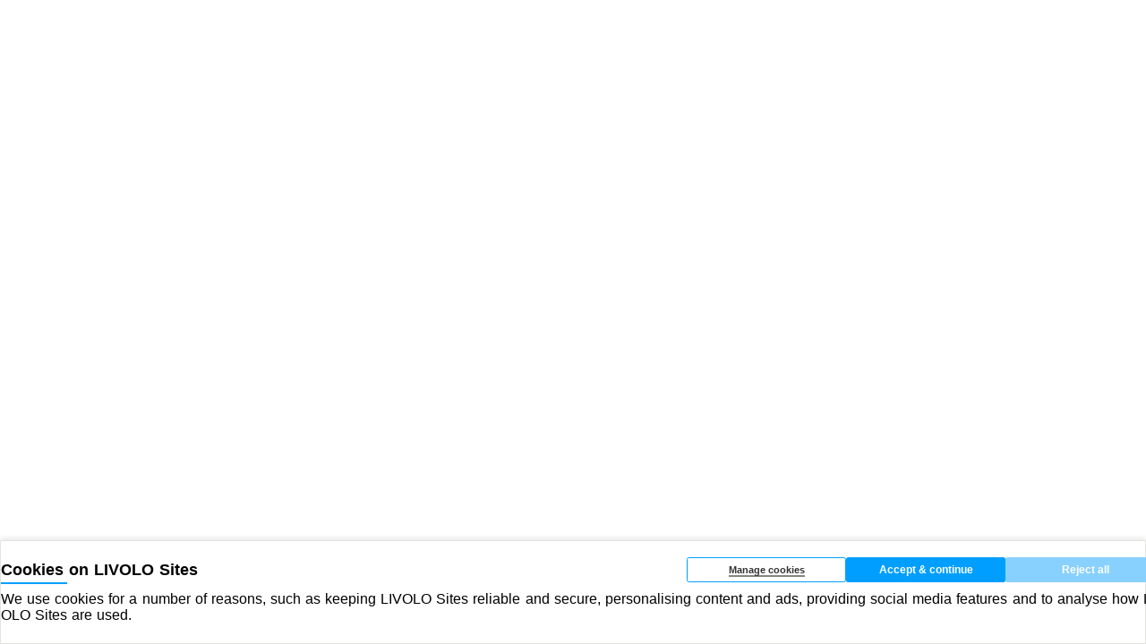

--- FILE ---
content_type: text/html; charset=UTF-8
request_url: https://www.livolo.com/au/catalogById/727?name=Zigbee%20Hub
body_size: 7165
content:
<!DOCTYPE html><html lang="en-US"><head><meta charset="utf-8"><meta name="title" content="Home page  -- Livolo experts in electric switches"><meta name="description" content="Livolo is known around the world as a leader in smart home devices that include electric switches and sockets."><meta name="keywords" content="Livolo，Livolo touch switch，Livolo socket，smart switch，app control switch，led indicate switch，light switch，wall socket"><meta property="twitter:url" content="https://www.livolo.com"><meta name="twitter:title" content="Home page  -- Livolo experts in electric switches"><meta name="twitter:description" content="Livolo is known around the world as a leader in smart home devices that include electric switches and sockets."><meta name="twitter:site" content="https://www.livolo.com"><meta name="twitter:card" content="summary_large_image"><meta name="twitter:image" content=""><meta property="og:url" content="https://www.livolo.com"><meta property="og:title" content="Home page  -- Livolo experts in electric switches"><meta property="og:description" content="Livolo is known around the world as a leader in smart home devices that include electric switches and sockets."><meta property="og:image" content=""><meta property="og:type" content="website"><meta http-equiv="X-UA-Compatible" content="IE=edge"><meta name="viewport" content="width=device-width,initial-scale=1,maximum-scale=1,minimum-scale=1,user-scalable=no"><link rel="icon" href="/favicon.ico"><title>LIVOLO</title><script async="" src="https://www.googletagmanager.com/gtag/js?id=G-QXM9QP5WE7"></script><script>window.dataLayer = window.dataLayer || [];
      function gtag(){dataLayer.push(arguments);}
      gtag('js', new Date());

      gtag('config', 'G-QXM9QP5WE7');</script><script type="application/ld+json">[
      {
        "@context": "https://schema.org",
        "@type": "Organization",
        "url": "https://www.livolo.com",
        "logo": "https://www.livolo.com/favicon.ico",
        "name": "LIVOLO"
      },
      {
        "@context": "https://schema.org", 
        "@type": "WebSite",
        "url": "https://www.livolo.com",
        "name": "LIVOLO",
        "potentialAction": {
          "@type": "SearchAction",
          "target": {
            "@type": "EntryPoint",
            "urlTemplate": "https://www.livolo.com/search?q={search_term_string}"
          },
          "query-input": "required name=search_term_string"
        }
      },
      {
        "@context": "https://schema.org",
        "@type": "FAQPage",
        "mainEntity": [{
          "@type": "Question",
          "name": "What is Livolo Function?",
          "acceptedAnswer": {
            "@type": "Answer",
            "text": "Explore our smart home functions including touch switches, sockets, and smart control systems",
            "url": "https://www.livolo.com/function"
          }
        }, {
          "@type": "Question", 
          "name": "What is Livolo Story?",
          "acceptedAnswer": {
            "@type": "Answer",
            "text": "Learn about Livolo's history, development and our commitment to smart home innovation",
            "url": "https://www.livolo.com/story"
          }
        }, {
          "@type": "Question",
          "name": "How to Contact Livolo?", 
          "acceptedAnswer": {
            "@type": "Answer",
            "text": "Get in touch with Livolo team for business cooperation or technical support through our contact page",
            "url": "https://www.livolo.com/contact"
          }
        }]
      },
      {
        "@context": "https://schema.org",
        "@type": "ItemList",
        "itemListElement": [
          {
            "@type": "ListItem",
            "position": 1,
            "item": {
              "@type": "Article",
              "name": "Smart Home Functions",
              "headline": "Explore Livolo Smart Home Solutions",
              "description": "Discover our innovative smart home solutions including touch switches, smart sockets, and intelligent control systems for modern living",
              "url": "https://www.livolo.com/function",
              "image": {
                "@type": "ImageObject",
                "url": "https://www.livolo.com/img/contact_1.png",
                "width": 1200,
                "height": 630
              },
              "author": {
                "@type": "Organization",
                "name": "LIVOLO",
                "url": "https://www.livolo.com"
              },
              "publisher": {
                "@type": "Organization",
                "name": "LIVOLO",
                "logo": {
                  "@type": "ImageObject",
                  "url": "https://www.livolo.com/favicon.ico"
                }
              },
              "datePublished": "2025-01-01T00:00:00+08:00",
              "dateModified": "2025-03-21T00:00:00+08:00"
            }
          },
          {
            "@type": "ListItem",
            "position": 2,
            "item": {
              "@type": "Article",
              "name": "Livolo Story",
              "headline": "Our Journey of Innovation",
              "description": "From our founding principles to becoming a global leader in smart home technology - explore the Livolo story of continuous innovation and growth",
              "url": "https://www.livolo.com/story",
              "image": {
                "@type": "ImageObject",
                "url": "https://www.livolo.com/img/contact_3.png",
                "width": 1200,
                "height": 630
              },
              "author": {
                "@type": "Organization",
                "name": "LIVOLO",
                "url": "https://www.livolo.com"
              },
              "publisher": {
                "@type": "Organization",
                "name": "LIVOLO",
                "logo": {
                  "@type": "ImageObject",
                  "url": "https://www.livolo.com/favicon.ico"
                }
              },
              "datePublished": "2025-01-01T00:00:00+08:00",
              "dateModified": "2025-03-21T00:00:00+08:00"
            }
          },
          {
            "@type": "ListItem",
            "position": 3,
            "item": {
              "@type": "Article",
              "name": "Contact Livolo",
              "headline": "Get in Touch with Livolo",
              "description": "Connect with Livolo for business opportunities, technical support, or customer service. Your smart home journey starts here",
              "url": "https://www.livolo.com/contact",
              "image": {
                "@type": "ImageObject",
                "url": "https://www.livolo.com/img/contact_4.png",
                "width": 1200,
                "height": 630
              },
              "author": {
                "@type": "Organization",
                "name": "LIVOLO",
                "url": "https://www.livolo.com"
              },
              "publisher": {
                "@type": "Organization",
                "name": "LIVOLO",
                "logo": {
                  "@type": "ImageObject",
                  "url": "https://www.livolo.com/favicon.ico"
                }
              },
              "datePublished": "2025-01-01T00:00:00+08:00",
              "dateModified": "2025-03-21T00:00:00+08:00"
            }
          }
        ]
      }
    ]</script><link href="/css/app~d0ae3f07.61c18cba.css" rel="stylesheet"><link rel="stylesheet" type="text/css" href="/css/chunk-5acc687e.d93facf6.css"><script charset="utf-8" src="/js/chunk-5acc687e.7243d7ed.js"></script><script type="text/javascript" async="" src="https://googleads.g.doubleclick.net/pagead/viewthroughconversion/780192623/?random=1767667645960&amp;cv=11&amp;fst=1767667645960&amp;bg=ffffff&amp;guid=ON&amp;async=1&amp;en=gtag.config&amp;gtm=45je5cc1v9219256317za200zd9219256317xec&amp;gcd=13l3l3l3l1l1&amp;dma=0&amp;tag_exp=103116026~103200004~104527906~104528500~104684208~104684211~105391253~115583767~115938466~115938469~116184927~116184929~116251938~116251940&amp;u_w=800&amp;u_h=600&amp;url=http%3A%2F%2Flocalhost%3A8000%2F&amp;frm=0&amp;tiba=LIVOLO&amp;hn=www.googleadservices.com&amp;npa=0&amp;pscdl=noapi&amp;auid=169802634.1767667646&amp;data=event%3Dgtag.config&amp;rfmt=3&amp;fmt=4"></script></head><body style="zoom: 1;"><noscript><strong>We're sorry but vue_template doesn't work properly without JavaScript enabled. Please enable it to continue.</strong></noscript><div id="app"><div data-v-6818a9db="" class="app-body whiteTheme"><div data-v-452623ae="" data-v-6818a9db="" class="header-wrapper-container"><div data-v-452623ae=""><div data-v-452623ae="" class="header-wrapper"><div data-v-452623ae="" class="header-main-nav"><div data-v-452623ae="" class="header-main-content"><div data-v-452623ae="" class="header-logo" style="cursor: pointer;"><img data-v-452623ae="" src="/img/new_home/logo@2x.png" alt="LIVOLO" style="height: 100%;"></div><div data-v-452623ae="" class="header-nav-left"><ul data-v-452623ae="" class="header-nav-menu"><li data-v-452623ae="" class="nav-menu-item"><span data-v-452623ae="" class="menu-item-text">
                  Product Series
                </span></li><li data-v-452623ae="" class="nav-menu-item"><span data-v-452623ae="" class="menu-item-text">
                  Technical Support
                </span></li><li data-v-452623ae="" class="nav-menu-item"><span data-v-452623ae="" class="menu-item-text">
                  About LIVOLO
                </span></li><li data-v-452623ae="" class="nav-menu-item"><span data-v-452623ae="" class="menu-item-text">
                  Contact us
                </span></li></ul></div><div data-v-452623ae="" class="header-nav-right"><div data-v-452623ae="" class="header-contact-info"><div data-v-452623ae="" class="contact-item-img"><img data-v-452623ae="" src="/img/new_home/navbar_support_icon.png" alt="" style="height: 100%;"></div><div data-v-452623ae="" class="contact-item"><span data-v-452623ae="" class="contact-text"><strong data-v-452623ae="">WhatsApp：</strong><a data-v-452623ae="" href="https://api.whatsapp.com/send/?phone=8615305872038&amp;text&amp;type=phone_number&amp;app_absent=0" class="contact-text-phone" style="cursor: pointer;">(+86)15305872038</a></span><span data-v-452623ae="" class="contact-text"><strong data-v-452623ae="">Email：</strong><a data-v-452623ae="" href="mailto:biz@livolo.com" class="contact-text-email" style="cursor: pointer;">biz@livolo.com</a></span></div></div></div></div></div><!----></div></div><!----></div><div data-v-6818a9db="" style="flex: 1 1 0%;"><div data-v-5ea911ea="" data-v-6818a9db=""><div data-v-5ea911ea="" class="container"><div data-v-5ea911ea="" class="section smart-control"><div data-v-6dd5a10e="" data-v-5ea911ea="" class="video-wrapper"><video data-v-6dd5a10e="" poster="/img/new_home/smart_control.jpg" muted="muted" loop="loop" preload="none" x5-playsinline="true" playsinline="true" webkit-playsinline="true" x-webkit-airplay="true" x5-video-orientation="portraint" class="" src="/img/new_home/智能板块.mp4" autoplay="true" style="cursor: pointer; pointer-events: auto; background-color: rgb(255, 255, 255); width: 100%; height: 100%; object-fit: cover; object-position: center center;"></video><!----></div><div data-v-5ea911ea="" class="wrapper"><div data-v-5ea911ea="" class="text-overlay"><div data-v-5ea911ea="" class="subtitle control-yellow">
            Single Live Wire
          </div><h2 data-v-5ea911ea="">Smart Control</h2><p data-v-5ea911ea="" class="description">
            Larger control range,faster response speed,more stable performance
          </p></div></div></div><div data-v-5ea911ea="" class="section thermostat"><div data-v-5ea911ea="" class="wrapper"><div data-v-5ea911ea="" class="thermostat-video"><div data-v-6dd5a10e="" data-v-5ea911ea="" class="video-wrapper"><video data-v-6dd5a10e="" poster="/img/new_home/thermostat.jpg" muted="muted" loop="loop" preload="none" x5-playsinline="true" playsinline="true" webkit-playsinline="true" x-webkit-airplay="true" x5-video-orientation="portraint" class="video-js" src="/img/new_home/温控器.mp4" autoplay="true" style="cursor: pointer; pointer-events: auto; background-color: rgb(255, 255, 255); width: 100%; height: 100%;"></video><!----></div></div><div data-v-5ea911ea="" class="text-content"><h2 data-v-5ea911ea="" class="thermostat-title"><div data-v-5ea911ea="">EC Smart</div><div data-v-5ea911ea="">Thermostat</div></h2><div data-v-5ea911ea="" class="features"><div data-v-5ea911ea="" class="feature-item"><img data-v-5ea911ea="" loading="lazy" src="/img/new_home/t0.jpg" alt=""><span data-v-5ea911ea="" class="thermostat-desc workingMode">2 working modes</span></div><div data-v-5ea911ea="" class="feature-item"><img data-v-5ea911ea="" loading="lazy" src="/img/new_home/t2.jpg" alt=""><span data-v-5ea911ea="" class="thermostat-desc">App control</span></div><div data-v-5ea911ea="" class="feature-item"><img data-v-5ea911ea="" loading="lazy" src="/img/new_home/t3.jpg" alt=""><span data-v-5ea911ea="" class="thermostat-desc">Voice control</span></div><div data-v-5ea911ea="" class="feature-item"><img data-v-5ea911ea="" loading="lazy" src="/img/new_home/t4.jpg" alt=""><span data-v-5ea911ea="" class="thermostat-desc">Manual control</span></div><div data-v-5ea911ea="" class="feature-item"><img data-v-5ea911ea="" loading="lazy" src="/img/new_home/t5.jpg" alt=""><span data-v-5ea911ea="" class="thermostat-desc">Timing control</span></div><div data-v-5ea911ea="" class="feature-item"><img data-v-5ea911ea="" loading="lazy" src="/img/new_home/t6.jpg" alt=""><span data-v-5ea911ea="" class="thermostat-desc">Intelligent linkage control</span></div><div data-v-5ea911ea="" class="feature-item"><img data-v-5ea911ea="" loading="lazy" src="/img/new_home/t7.jpg" alt=""><span data-v-5ea911ea="" class="thermostat-desc">Power outage memory</span></div><div data-v-5ea911ea="" class="feature-item"><img data-v-5ea911ea="" loading="lazy" src="/img/new_home/t8.jpg" alt=""><span data-v-5ea911ea="" class="thermostat-desc">Brightness adjustment</span></div></div></div></div></div><div data-v-5ea911ea="" class="section adaptiveDimming" style="cursor: pointer;"><img data-v-5ea911ea="" src="/img/new_home/adaptive_dimming@2x.png" alt="EC Smart Thermostat"><div data-v-5ea911ea="" class="wrapper"><div data-v-5ea911ea="" class="text-overlay"><div data-v-5ea911ea="" class="left-text"><div data-v-5ea911ea="" class="main-text dimming-title">Adaptive</div><p data-v-5ea911ea="" class="description dimming-desc" style="text-align: right;">
              Seven Gears To Adjust The Light
            </p></div><div data-v-5ea911ea="" class="middle-square"><img data-v-5ea911ea="" src="/img/slide_light_03.gif" alt="" class="slide_light"></div><div data-v-5ea911ea="" class="right-text"><div data-v-5ea911ea="" class="main-text dimming-title">Dimming</div><p data-v-5ea911ea="" class="description dimming-desc">
              Stay in the gear of which brightness needed
            </p></div></div></div></div><div data-v-5ea911ea="" class="section bluetoothSpeaker"><div data-v-5ea911ea="" class="wrapper"><div data-v-5ea911ea="" class="text-overlay"><div data-v-5ea911ea="" class="subtitle">BLUETOOTH</div><div data-v-5ea911ea="" class="subtitle speaker-title">
            SPEAKER
          </div><p data-v-5ea911ea="" class="description">Small size but big energy</p></div><div data-v-5ea911ea="" class="bluetooth-speaker-video"><div data-v-6dd5a10e="" data-v-5ea911ea="" class="video-wrapper"><video data-v-6dd5a10e="" poster="/img/new_home/bluetooth_speaker.jpg" muted="muted" loop="loop" preload="none" x5-playsinline="true" playsinline="true" webkit-playsinline="true" x-webkit-airplay="true" x5-video-orientation="portraint" class="" src="/img/new_home/蓝牙音箱.mp4" autoplay="true" style="cursor: pointer; pointer-events: auto; background-color: rgb(255, 255, 255);"></video><!----></div></div></div></div><div data-v-5ea911ea="" class="section panel-specs"><div data-v-5ea911ea="" class="scroll-container"><div data-v-5ea911ea="" class="text-overlay"><h2 data-v-5ea911ea="">WIDE RANGE OF PANEL SPECIFICATIONS</h2><p data-v-5ea911ea="">
            Conforms to European, American, British and other national standards
          </p></div><div data-v-5ea911ea="" class="scroll-content"><a data-v-5ea911ea="" href="/?activePanel=0&amp;currentIndex=0" class=""><div data-v-5ea911ea="" class="scroll-track"><img data-v-5ea911ea="" src="/img/new_home/glass_panels/202581114582816glass_panels2_1.jpg" loading="lazy" alt="Panel specification"><img data-v-5ea911ea="" src="/img/new_home/glass_panels/202581114582816glass_panels2_2.jpg" loading="lazy" alt="Panel specification"><img data-v-5ea911ea="" src="/img/new_home/glass_panels/202581114582816glass_panels2_3.jpg" loading="lazy" alt="Panel specification"><img data-v-5ea911ea="" src="/img/new_home/glass_panels/202581114582816glass_panels2_4.jpg" loading="lazy" alt="Panel specification"><img data-v-5ea911ea="" src="/img/new_home/glass_panels/202581114582816glass_panels2_5.jpg" loading="lazy" alt="Panel specification"><img data-v-5ea911ea="" src="/img/new_home/glass_panels/202581114582816glass_panels2_6.jpg" loading="lazy" alt="Panel specification"><img data-v-5ea911ea="" src="/img/new_home/glass_panels/202581114582816glass_panels2_7.jpg" loading="lazy" alt="Panel specification"><img data-v-5ea911ea="" src="/img/new_home/glass_panels/202581114582816glass_panels2_8.jpg" loading="lazy" alt="Panel specification"><img data-v-5ea911ea="" src="/img/new_home/glass_panels/202581114582816glass_panels2_9.jpg" loading="lazy" alt="Panel specification"><img data-v-5ea911ea="" src="/img/new_home/glass_panels/202581114582816glass_panels2_10.jpg" loading="lazy" alt="Panel specification"><img data-v-5ea911ea="" src="/img/new_home/glass_panels/202581114582816glass_panels2_11.jpg" loading="lazy" alt="Panel specification"><img data-v-5ea911ea="" src="/img/new_home/glass_panels/202581114582816glass_panels2_12.jpg" loading="lazy" alt="Panel specification"><img data-v-5ea911ea="" src="/img/new_home/glass_panels/202581114582816glass_panels2_13.jpg" loading="lazy" alt="Panel specification"><img data-v-5ea911ea="" src="/img/new_home/glass_panels/202581114582816glass_panels2_14.jpg" loading="lazy" alt="Panel specification"><img data-v-5ea911ea="" src="/img/new_home/glass_panels/202581114582816glass_panels2_15.jpg" loading="lazy" alt="Panel specification"><img data-v-5ea911ea="" src="/img/new_home/glass_panels/202581114582816glass_panels2_16.jpg" loading="lazy" alt="Panel specification"><img data-v-5ea911ea="" src="/img/new_home/glass_panels/202581114582816glass_panels2_17.jpg" loading="lazy" alt="Panel specification"><img data-v-5ea911ea="" src="/img/new_home/glass_panels/202581114582816glass_panels2_18.jpg" loading="lazy" alt="Panel specification"><img data-v-5ea911ea="" src="/img/new_home/glass_panels/202581114582816glass_panels2_19.jpg" loading="lazy" alt="Panel specification"><img data-v-5ea911ea="" src="/img/new_home/glass_panels/202581114582816glass_panels2_20.jpg" loading="lazy" alt="Panel specification"><img data-v-5ea911ea="" src="/img/new_home/glass_panels/202581114582816glass_panels2_21.jpg" loading="lazy" alt="Panel specification"><img data-v-5ea911ea="" src="/img/new_home/glass_panels/202581114582816glass_panels2_22.jpg" loading="lazy" alt="Panel specification"><img data-v-5ea911ea="" src="/img/new_home/glass_panels/202581114582816glass_panels2_23.jpg" loading="lazy" alt="Panel specification"><img data-v-5ea911ea="" src="/img/new_home/glass_panels/202581114582816glass_panels2_24.jpg" loading="lazy" alt="Panel specification"><img data-v-5ea911ea="" src="/img/new_home/glass_panels/202581114582816glass_panels2_25.jpg" loading="lazy" alt="Panel specification"><img data-v-5ea911ea="" src="/img/new_home/glass_panels/202581114582816glass_panels2_26.jpg" loading="lazy" alt="Panel specification"><img data-v-5ea911ea="" src="/img/new_home/glass_panels/202581114582816glass_panels2_27.jpg" loading="lazy" alt="Panel specification"><img data-v-5ea911ea="" src="/img/new_home/glass_panels/202581114582816glass_panels2_28.jpg" loading="lazy" alt="Panel specification"><img data-v-5ea911ea="" src="/img/new_home/glass_panels/202581114582816glass_panels2_29.jpg" loading="lazy" alt="Panel specification"><img data-v-5ea911ea="" src="/img/new_home/glass_panels/202581114582816glass_panels2_30.jpg" loading="lazy" alt="Panel specification"><img data-v-5ea911ea="" src="/img/new_home/glass_panels/202581114582816glass_panels2_31.jpg" loading="lazy" alt="Panel specification"><img data-v-5ea911ea="" src="/img/new_home/glass_panels/202581114582816glass_panels2_32.jpg" loading="lazy" alt="Panel specification"><img data-v-5ea911ea="" src="/img/new_home/glass_panels/202581114582816glass_panels2_33.jpg" loading="lazy" alt="Panel specification"><img data-v-5ea911ea="" src="/img/new_home/glass_panels/202581114582816glass_panels2_34.jpg" loading="lazy" alt="Panel specification"><img data-v-5ea911ea="" src="/img/new_home/glass_panels/202581114582816glass_panels2_35.jpg" loading="lazy" alt="Panel specification"><img data-v-5ea911ea="" src="/img/new_home/glass_panels/202581114582816glass_panels2_36.jpg" loading="lazy" alt="Panel specification"><img data-v-5ea911ea="" src="/img/new_home/glass_panels/202581114582816glass_panels2_37.jpg" loading="lazy" alt="Panel specification"><img data-v-5ea911ea="" src="/img/new_home/glass_panels/202581114582816glass_panels2_38.jpg" loading="lazy" alt="Panel specification"><img data-v-5ea911ea="" src="/img/new_home/glass_panels/202581114582816glass_panels2_39.jpg" loading="lazy" alt="Panel specification"><img data-v-5ea911ea="" src="/img/new_home/glass_panels/202581114582816glass_panels2_40.jpg" loading="lazy" alt="Panel specification"><img data-v-5ea911ea="" src="/img/new_home/glass_panels/202581114582816glass_panels2_41.jpg" loading="lazy" alt="Panel specification"><img data-v-5ea911ea="" src="/img/new_home/glass_panels/202581114582816glass_panels2_42.jpg" loading="lazy" alt="Panel specification"><img data-v-5ea911ea="" src="/img/new_home/glass_panels/202581114582816glass_panels2_43.jpg" loading="lazy" alt="Panel specification"><img data-v-5ea911ea="" src="/img/new_home/glass_panels/202581114582816glass_panels2_1.jpg" loading="lazy" alt="Panel specification"><img data-v-5ea911ea="" src="/img/new_home/glass_panels/202581114582816glass_panels2_2.jpg" loading="lazy" alt="Panel specification"><img data-v-5ea911ea="" src="/img/new_home/glass_panels/202581114582816glass_panels2_3.jpg" loading="lazy" alt="Panel specification"><img data-v-5ea911ea="" src="/img/new_home/glass_panels/202581114582816glass_panels2_4.jpg" loading="lazy" alt="Panel specification"></div></a></div></div></div><div data-v-5ea911ea="" class="type-panels"><div data-v-5ea911ea="" class="wrapper"><div data-v-5ea911ea="" class="image-item"><div data-v-5ea911ea="" class="image-title">EUROPEAN TYPE PANELS</div><a data-v-5ea911ea="" href="/?activePanel=0&amp;currentIndex=0" class=""><img data-v-5ea911ea="" src="/img/new_home/european_type_panels@2x.jpg" alt="EUROPEAN TYPE PANELS" loading="lazy"></a></div><div data-v-5ea911ea="" class="image-item"><div data-v-5ea911ea="" class="image-title">BRITISH TYPE PANELS</div><a data-v-5ea911ea="" href="/?activePanel=1&amp;currentIndex=0" class=""><img data-v-5ea911ea="" src="/img/new_home/british_type_panels@2x.jpg" alt="BRITISH TYPE PANELS" loading="lazy"></a></div><div data-v-5ea911ea="" class="image-item"><div data-v-5ea911ea="" class="image-title">AMERICAN/ITALIAN TYPE PANELS</div><a data-v-5ea911ea="" href="/?activePanel=2&amp;currentIndex=0" class=""><img data-v-5ea911ea="" src="/img/new_home/type_panels@2x.jpg" alt="AMERICAN/ITALIAN TYPE PANELS" loading="lazy"></a></div></div></div><div data-v-5ea911ea="" class="function-modules"><div data-v-5ea911ea="" class="wrapper" style="display: block;"><div data-v-5ea911ea="" class="image-title">FUNCTION MODULES</div><a data-v-5ea911ea="" href="/" aria-current="page" class="router-link-exact-active router-link-active"><div data-v-5ea911ea="" class="scroll-module-content"><div data-v-5ea911ea="" class="scroll-module-track"><img data-v-5ea911ea="" src="/img/new_home/function_modules3/function_modules_1.png" alt="Function Module" loading="lazy"><img data-v-5ea911ea="" src="/img/new_home/function_modules3/function_modules_2.png" alt="Function Module" loading="lazy"><img data-v-5ea911ea="" src="/img/new_home/function_modules3/function_modules_3.png" alt="Function Module" loading="lazy"><img data-v-5ea911ea="" src="/img/new_home/function_modules3/function_modules_4.png" alt="Function Module" loading="lazy"><img data-v-5ea911ea="" src="/img/new_home/function_modules3/function_modules_5.png" alt="Function Module" loading="lazy"><img data-v-5ea911ea="" src="/img/new_home/function_modules3/function_modules_6.png" alt="Function Module" loading="lazy"><img data-v-5ea911ea="" src="/img/new_home/function_modules3/function_modules_7.png" alt="Function Module" loading="lazy"><img data-v-5ea911ea="" src="/img/new_home/function_modules3/function_modules_8.png" alt="Function Module" loading="lazy"><img data-v-5ea911ea="" src="/img/new_home/function_modules3/function_modules_9.png" alt="Function Module" loading="lazy"><img data-v-5ea911ea="" src="/img/new_home/function_modules3/function_modules_10.png" alt="Function Module" loading="lazy"><img data-v-5ea911ea="" src="/img/new_home/function_modules3/function_modules_11.png" alt="Function Module" loading="lazy"><img data-v-5ea911ea="" src="/img/new_home/function_modules3/function_modules_12.png" alt="Function Module" loading="lazy"><img data-v-5ea911ea="" src="/img/new_home/function_modules3/function_modules_13.png" alt="Function Module" loading="lazy"><img data-v-5ea911ea="" src="/img/new_home/function_modules3/function_modules_14.png" alt="Function Module" loading="lazy"><img data-v-5ea911ea="" src="/img/new_home/function_modules3/function_modules_15.png" alt="Function Module" loading="lazy"><img data-v-5ea911ea="" src="/img/new_home/function_modules3/function_modules_16.png" alt="Function Module" loading="lazy"><img data-v-5ea911ea="" src="/img/new_home/function_modules3/function_modules_17.png" alt="Function Module" loading="lazy"><img data-v-5ea911ea="" src="/img/new_home/function_modules3/function_modules_18.png" alt="Function Module" loading="lazy"><img data-v-5ea911ea="" src="/img/new_home/function_modules3/function_modules_1.png" alt="Function Module" loading="lazy"><img data-v-5ea911ea="" src="/img/new_home/function_modules3/function_modules_2.png" alt="Function Module" loading="lazy"><img data-v-5ea911ea="" src="/img/new_home/function_modules3/function_modules_3.png" alt="Function Module" loading="lazy"><img data-v-5ea911ea="" src="/img/new_home/function_modules3/function_modules_4.png" alt="Function Module" loading="lazy"></div></div></a></div></div><div data-v-5ea911ea="" class="last-modules"><div data-v-5ea911ea="" class="wrapper"><div data-v-5ea911ea="" class="image-item"><div data-v-5ea911ea="" class="image-title text-white">
            MERCHANTS JOINING
          </div><a data-v-5ea911ea="" href="/contact" class=""><img data-v-5ea911ea="" src="/img/new_home/merchants_joining@2x.png" alt="MERCHANTS JOINING" loading="lazy"></a></div><div data-v-5ea911ea="" class="image-item"><div data-v-5ea911ea="" class="image-title text-black">
            BRAND STORY
          </div><a data-v-5ea911ea="" href="/story" class=""><img data-v-5ea911ea="" src="/img/new_home/brand_story@2x.jpg" alt="BRAND STORY" loading="lazy"></a></div><div data-v-5ea911ea="" class="image-item"><div data-v-5ea911ea="" class="image-title text-black">
            CATALOG
          </div><a data-v-5ea911ea="" href="/photo" class=""><img data-v-5ea911ea="" src="/img/new_home/brand_catalog@2x.jpg" alt="CATALOG" loading="lazy"></a></div></div></div></div></div></div><footer data-v-ae969628="" data-v-6818a9db="" class="footer"><div data-v-ae969628="" class="footer-context"><div data-v-ae969628="" class="footer-right"><div data-v-ae969628="" class="footer-links"><ul data-v-ae969628=""><li data-v-ae969628="" class=""><div data-v-ae969628="" class="footer-title">Product Series</div><ul data-v-ae969628="" class="footer-links-content"><li data-v-ae969628=""><a data-v-ae969628="" href="/function/electronic_types?currentIndex=0" class=""><span data-v-ae969628="">Function Modules</span></a></li><li data-v-ae969628=""><a data-v-ae969628="" href="/?activePanel=0&amp;currentIndex=0" class=""><span data-v-ae969628="">C7 Series</span></a></li><li data-v-ae969628=""><a data-v-ae969628="" href="/?activePanel=1&amp;currentIndex=0" class=""><span data-v-ae969628="">B6 Series</span></a></li><li data-v-ae969628=""><a data-v-ae969628="" href="/?activePanel=2&amp;currentIndex=0" class=""><span data-v-ae969628="">C9 Series</span></a></li></ul></li><li data-v-ae969628=""><div data-v-ae969628="" class="footer-title">Technical Support</div><ul data-v-ae969628="" class="footer-links-content"><li data-v-ae969628=""><a data-v-ae969628="" href="/download?currentIndex=1" class=""><span data-v-ae969628="">App Download</span></a></li><li data-v-ae969628=""><a data-v-ae969628="" href="/photo?currentIndex=1" class=""><span data-v-ae969628="">Catalog</span></a></li></ul></li><li data-v-ae969628=""><div data-v-ae969628="" class="footer-title">About LIVOLO</div><ul data-v-ae969628="" class="footer-links-content"><li data-v-ae969628=""><a data-v-ae969628="" href="/story?currentIndex=2" class=""><span data-v-ae969628="">Brand Story</span></a></li><li data-v-ae969628=""><a data-v-ae969628="" href="/contact?currentIndex=3" class=""><span data-v-ae969628="">Contact us</span></a></li></ul></li><li data-v-ae969628="" class=""><div data-v-ae969628="" class="footer-title">Contact us</div><ul data-v-ae969628=""><li data-v-ae969628=""><a data-v-ae969628="" href="https://api.whatsapp.com/send/?phone=8615305872038&amp;text&amp;type=phone_number&amp;app_absent=0" style="display: flex; flex-direction: column; align-items: flex-start; margin-top: -16px;"><img data-v-ae969628="" src="/img/new_home/whatsapp_icon@2x.png" alt="phone" style="width: 103px; height: 28px; margin-bottom: 5px; margin-top: 4px;"><span data-v-ae969628="" class="footer-phone">15305872038</span></a></li></ul><div data-v-ae969628="" class="footer-title email">Email</div><ul data-v-ae969628=""><li data-v-ae969628=""><a data-v-ae969628="" href="mailto:biz@livolo.com"><span data-v-ae969628="" class="footer-email">biz@livolo.com</span></a></li></ul></li></ul></div></div><div data-v-ae969628="" class="footer-left"><div data-v-ae969628="" class="footer-txt1">
        Subscribe
      </div><div data-v-ae969628="" class="footer-txt">
        Access exclusive offers,news,and more.
      </div><input data-v-ae969628="" type="text" placeholder="Enter Your Email" class="footer-input"><div data-v-ae969628="" class="footer-btn">
        SUBSCRIBE
      </div></div></div><div data-v-ae969628="" class="footer-copyright-wrapper"><div data-v-ae969628="" class="footer-copyright"><div data-v-75b79d2b="" data-v-ae969628="" class="language-switcher"><div data-v-75b79d2b="" class="language-switcher-icon"><img data-v-75b79d2b="" src="/img/new_home/lang_icon.png" alt="language-switcher-icon"></div><div data-v-75b79d2b="" class="selected-lang">
    English
    <div data-v-75b79d2b="" class="custom-arrow is-reverse"></div></div><ul data-v-75b79d2b="" class="dropdown-menu direction-up" style="display: none;"><li data-v-75b79d2b="" class="">
      عربى
    </li><li data-v-75b79d2b="" class="">
      български
    </li><li data-v-75b79d2b="" class="">
      čeština
    </li><li data-v-75b79d2b="" class="">
      dansk
    </li><li data-v-75b79d2b="" class="">
      Deutsche
    </li><li data-v-75b79d2b="" class="">
      Ελληνικά
    </li><li data-v-75b79d2b="" class="">
      Gaeilge
    </li><li data-v-75b79d2b="" class="active">
      English
    </li><li data-v-75b79d2b="" class="">
      Español
    </li><li data-v-75b79d2b="" class="">
      Suomalainen
    </li><li data-v-75b79d2b="" class="">
      français
    </li><li data-v-75b79d2b="" class="">
      עִברִית
    </li><li data-v-75b79d2b="" class="">
      Hrvatski
    </li><li data-v-75b79d2b="" class="">
      Magyar
    </li><li data-v-75b79d2b="" class="">
      bahasa Indonesia
    </li><li data-v-75b79d2b="" class="">
      italiano
    </li><li data-v-75b79d2b="" class="">
      日本語
    </li><li data-v-75b79d2b="" class="">
      한국어
    </li><li data-v-75b79d2b="" class="">
      Bahasa Melayu
    </li><li data-v-75b79d2b="" class="">
      norsk bokmål
    </li><li data-v-75b79d2b="" class="">
      Nederlands
    </li><li data-v-75b79d2b="" class="">
      Polski
    </li><li data-v-75b79d2b="" class="">
      Português
    </li><li data-v-75b79d2b="" class="">
      Română
    </li><li data-v-75b79d2b="" class="">
      русский
    </li><li data-v-75b79d2b="" class="">
      Slovenčina
    </li><li data-v-75b79d2b="" class="">
      Slovenščina
    </li><li data-v-75b79d2b="" class="">
      Српски
    </li><li data-v-75b79d2b="" class="">
      svenska
    </li><li data-v-75b79d2b="" class="">
      ไทย
    </li><li data-v-75b79d2b="" class="">
      Türkçe
    </li><li data-v-75b79d2b="" class="">
      Українська
    </li><li data-v-75b79d2b="" class="">
      Tiếng Việt
    </li><li data-v-75b79d2b="" class="">
      中文
    </li></ul></div><div data-v-ae969628="" class="copyright"><span data-v-ae969628="">© Livolo. 2025. All Rights Reserved</span></div></div></div><div data-v-ae969628="" class="footer-mobile" style="display: none;"><div data-v-ae969628="" class="footer-logo"><img data-v-ae969628="" src="/img/mobile/footer/home_logo@2x.png" alt=""></div><a data-v-ae969628="" href="/m/support/product" class="footer-collapse">
      Support
    </a><div data-v-ae969628="" class="footer-txt">
      Subscribe
    </div><div data-v-ae969628="" class="footer-txt">
      Access exclusive offers,news,and more.
    </div><input data-v-ae969628="" type="text" placeholder="Enter Your Email" class="footer-input"><div data-v-ae969628="" class="footer-btn">
      SUBSCRIBE
    </div><div data-v-ae969628="" class="icons"><a data-v-ae969628="" href="https://twitter.com/LivoloOfficial" target="_blank"><img data-v-ae969628="" src="/img/mobile/footer/icon_twitter_light@2x.png" alt=""></a><a data-v-ae969628="" href="https://www.instagram.com/livolo.official/" target="_blank"><img data-v-ae969628="" src="/img/mobile/footer/icon_lnstagram_light@2x.png" alt=""></a><a data-v-ae969628="" href="https://www.linkedin.com/company/20403666" target="_blank"><img data-v-ae969628="" src="/img/mobile/footer/icon_Linkedin_light@2x.png" alt=""></a><a data-v-ae969628="" href="https://www.facebook.com/livologroup/" target="_blank"><img data-v-ae969628="" src="/img/mobile/footer/icon_facebook_light@2x.png" alt=""></a><a data-v-ae969628="" href="https://www.youtube.com/channel/UCitwlmtmPE6wGu1ukGSvZSQ/featured" target="_blank"><img data-v-ae969628="" src="/img/mobile/footer/icon_youtube_light@2x.png" alt=""></a><a data-v-ae969628="" href="https://vk.com/club182047312" target="_blank"><img data-v-ae969628="" src="/img/mobile/footer/icon_vk_light@2x.png" alt=""></a></div><div data-v-ae969628="" class="footer-txt">
      Copyright Livolo. 2025. All Rights Reserved
    </div></div></footer><div data-v-0d282e0c="" data-v-6818a9db="" class="social-contact-container"><div data-v-0d282e0c="" class="social-media-icons-vertical"><a data-v-0d282e0c="" href="https://twitter.com/LivoloOfficial" target="_blank" title="Twitter" class="social-icon"><img data-v-0d282e0c="" src="/img/new_home/twitter_icon@2x.png" alt="Twitter"></a><a data-v-0d282e0c="" href="https://www.instagram.com/livolo.official/" target="_blank" title="Instagram" class="social-icon"><img data-v-0d282e0c="" src="/img/new_home/instagram_icon@2x.png" alt="Instagram"></a><a data-v-0d282e0c="" href="https://www.linkedin.com/company/20403666" target="_blank" title="LinkedIn" class="social-icon"><img data-v-0d282e0c="" src="/img/new_home/linkin_icon@2x.png" alt="LinkedIn"></a><a data-v-0d282e0c="" href="https://www.facebook.com/livologroup/" target="_blank" title="Facebook" class="social-icon"><img data-v-0d282e0c="" src="/img/new_home/facebook_icon@2x.png" alt="Facebook"></a><a data-v-0d282e0c="" href="https://www.youtube.com/channel/UCitwlmtmPE6wGu1ukGSvZSQ/featured" target="_blank" title="YouTube" class="social-icon"><img data-v-0d282e0c="" src="/img/new_home/youtube_icon@2x.png" alt="YouTube"></a><a data-v-0d282e0c="" href="https://vk.com/club182047312" target="_blank" title="VK" class="social-icon"><img data-v-0d282e0c="" src="/img/new_home/vk_icon@2x.png" alt="VK"></a><a data-v-0d282e0c="" href="https://api.whatsapp.com/send/?phone=8615305872038&amp;text&amp;type=phone_number&amp;app_absent=0" target="_blank" title="WhatsApp" class="social-icon"><img data-v-0d282e0c="" src="/img/new_home/whatsup@2x.png" alt="WhatsApp"></a><a data-v-0d282e0c="" href="mailto:biz@livolo.com" title="Email" class="social-icon"><img data-v-0d282e0c="" src="/img/new_home/email@2x.png" alt="Email"></a></div></div></div><div style="display: none;"><noscript><iframe src="https://www.googletagmanager.com/ns.html?id=G-QXM9QP5WE7" height="0" width="0" style="display: none; visibility: hidden;"></iframe></noscript></div><div data-v-40ea234a=""><div data-v-40ea234a="" class="cookie-overlay"></div><div data-v-40ea234a="" class="cookie-banner"><div data-v-40ea234a="" class="cookie-container"><h2 data-v-40ea234a="" class="cookie-title">Cookies on LIVOLO Sites</h2><p data-v-40ea234a="" class="cookie-description">
        We use cookies for a number of reasons, such as keeping LIVOLO Sites reliable and secure, personalising content and ads, providing social media features and to analyse how LIVOLO Sites are used.
      </p><div data-v-40ea234a="" class="cookie-actions"><button data-v-40ea234a="" class="btn-outline"><span data-v-40ea234a="" class="underline-link">Manage cookies</span></button><button data-v-40ea234a="" class="btn-primary">
          Accept &amp; continue
        </button><button data-v-40ea234a="" class="btn-secondary">
          Reject all
        </button></div></div></div><!----><!----></div></div><script src="/js/chunk-vendors~253ae210.b8802bee.js"></script><iframe height="0" width="0" style="display: none; visibility: hidden;"></iframe><script src="/js/app~d0ae3f07.02837161.js"></script></body></html>

--- FILE ---
content_type: text/css
request_url: https://www.livolo.com/css/app~d0ae3f07.61c18cba.css
body_size: 17184
content:
[data-v-40ea234a]:root{--font-size-xs:9px;--font-size-sm:14px;--font-size-md:27px;--font-size-lg:32px;--font-size-xl:34px;--font-size-2xl:53px;--font-size-3xl:60px;--font-size-4xl:68px;--font-size-4xxl:80px;--font-size-5xl:98px;--table-font-size-sm:19px;--table-font-size-md:26px;--story-font-size-sm:18px;--story-font-size-md:36px;--net-font-size-xs:14px;--net-city-font-size:24px;--footer-font-size-md:22px;--support-font-size-sm:45px;--bottom-font-size-xs:26px;--cookie-title-size:64px;--cookie-policy-title-size:60px;--cookie-policy-h2-size:40px;--cookie-policy-h3-size:30px;--cookie-description-size:42px;--cookie-button-size:34px;--cookie-button-small-size:30px;--cookie-modal-title-size:32px;--cookie-modal-h2-size:24px;--cookie-modal-h3-size:18px;--cookie-modal-p-size:16px}@media (min-width:1201px) and (max-width:2000px){[data-v-40ea234a]:root{--font-size-xs:9px;--font-size-sm:14px;--font-size-md:27px;--font-size-lg:32px;--font-size-xl:34px;--font-size-2xl:53px;--font-size-3xl:60px;--font-size-4xl:68px;--font-size-4xxl:80px;--font-size-5xl:98px;--table-font-size-sm:19px;--table-font-size-md:26px;--story-font-size-sm:18px;--story-font-size-md:36px;--net-font-size-xs:14px;--footer-font-size-md:22px;--support-font-size-sm:45px;--bottom-font-size-xs:26px;--net-city-font-size:24px;--cookie-title-size:64px;--cookie-policy-title-size:60px;--cookie-policy-h2-size:40px;--cookie-policy-h3-size:30px;--cookie-policy-p-size:24px;--cookie-description-size:42px;--cookie-button-size:34px;--cookie-button-small-size:30px;--cookie-modal-title-size:32px;--cookie-modal-h2-size:24px;--cookie-modal-h3-size:18px;--cookie-modal-p-size:16px}}@media (min-width:2001px) and (max-width:3800px){[data-v-40ea234a]:root{--font-size-xs:12px;--font-size-sm:18px;--font-size-md:36px;--font-size-lg:40px;--font-size-xl:45px;--font-size-2xl:70px;--font-size-3xl:80px;--font-size-4xl:90px;--font-size-4xxl:106px;--font-size-5xl:130px;--table-font-size-sm:25px;--table-font-size-md:35px;--story-font-size-sm:18px;--story-font-size-md:36px;--net-font-size-xs:14px;--footer-font-size-md:30px;--support-font-size-sm:60px;--bottom-font-size-xs:26px;--net-city-font-size:24px;--cookie-title-size:64px;--cookie-policy-title-size:60px;--cookie-policy-h2-size:40px;--cookie-policy-h3-size:30px;--cookie-policy-p-size:24px;--cookie-description-size:42px;--cookie-button-size:34px;--cookie-button-small-size:30px;--cookie-modal-title-size:32px;--cookie-modal-h2-size:24px;--cookie-modal-h3-size:18px;--cookie-modal-p-size:16px}}@media (min-width:3801px) and (max-width:5119px){[data-v-40ea234a]:root{--font-size-xs:18px;--font-size-sm:28px;--font-size-md:54px;--font-size-lg:64px;--font-size-xl:68px;--font-size-2xl:106px;--font-size-3xl:120px;--font-size-4xl:136px;--font-size-4xxl:160px;--font-size-5xl:196px;--table-font-size-sm:38px;--table-font-size-md:52px;--story-font-size-sm:36px;--story-font-size-md:72px;--net-font-size-xs:21px;--footer-font-size-md:45px;--support-font-size-sm:90px;--bottom-font-size-xs:52px;--net-city-font-size:48px;--cookie-title-size:128px;--cookie-policy-title-size:120px;--cookie-policy-h2-size:60px;--cookie-policy-h3-size:60px;--cookie-policy-p-size:48px;--cookie-description-size:84px;--cookie-button-size:68px;--cookie-button-small-size:60px;--cookie-modal-title-size:64px;--cookie-modal-h2-size:48px;--cookie-modal-h3-size:36px;--cookie-modal-p-size:32px}}@media (min-width:5120px){[data-v-40ea234a]:root{--font-size-xs:24px;--font-size-sm:36px;--font-size-md:72px;--font-size-lg:86px;--font-size-xl:90px;--font-size-2xl:140px;--font-size-3xl:160px;--font-size-4xl:180px;--font-size-4xxl:212px;--font-size-5xl:260px;--table-font-size-sm:50px;--table-font-size-md:70px;--story-font-size-sm:48px;--story-font-size-md:96px;--net-font-size-xs:28px;--footer-font-size-md:60px;--support-font-size-sm:120px;--bottom-font-size-xs:52px;--net-city-font-size:48px;--cookie-title-size:128px;--cookie-policy-title-size:120px;--cookie-policy-h2-size:80px;--cookie-policy-h3-size:60px;--cookie-policy-p-size:48px;--cookie-description-size:84px;--cookie-button-size:68px;--cookie-button-small-size:60px;--cookie-modal-title-size:64px;--cookie-modal-h2-size:48px;--cookie-modal-h3-size:36px;--cookie-modal-p-size:32px}}.fs-12[data-v-40ea234a]{font-size:var(--font-size-xs)}.fs-18[data-v-40ea234a]{font-size:var(--font-size-sm)}.fs-36[data-v-40ea234a]{font-size:var(--font-size-md)}.fs-43[data-v-40ea234a]{font-size:var(--font-size-lg)}.fs-45[data-v-40ea234a]{font-size:var(--font-size-xl)}.fs-70[data-v-40ea234a]{font-size:var(--font-size-2xl)}.fs-80[data-v-40ea234a]{font-size:var(--font-size-3xl)}.fs-90[data-v-40ea234a]{font-size:var(--font-size-4xl)}.fs-130[data-v-40ea234a]{font-size:var(--font-size-5xl)}.text-black[data-v-40ea234a]{color:#000}.text-white[data-v-40ea234a]{color:#fff}.text-yellow[data-v-40ea234a]{color:#f5bd7b}.text-gray[data-v-40ea234a]{color:#9b9b9b}.text-dark-gray[data-v-40ea234a]{color:#0d0e0f}.text-gradient[data-v-40ea234a]{color:#535353}.font-pingfang[data-v-40ea234a]{font-family:PingFangSC,PingFangSC-Semibold}.font-arial[data-v-40ea234a]{font-family:Arial}.control-yellow[data-v-40ea234a]{font-size:var(--font-size-xl)!important;line-height:var(--font-size-xl)!important;color:#f5bd7b}.control-white-lg[data-v-40ea234a]{font-size:var(--font-size-4xl);color:#fff}.control-white-sm[data-v-40ea234a]{font-size:var(--font-size-sm);color:#fff}.thermostat-title[data-v-40ea234a]{font-size:var(--font-size-4xl);color:#000}.thermostat-desc[data-v-40ea234a]{font-size:var(--font-size-xs);color:#0d0e0f;white-space:pre-wrap}.dimming-title[data-v-40ea234a]{font-size:var(--font-size-5xl);color:#535353;line-height:var(--font-size-5xl);font-weight:700}.dimming-desc[data-v-40ea234a]{font-size:var(--font-size-sm);color:#5c5244}.bluetooth-title[data-v-40ea234a]{font-size:var(--font-size-3xl);color:#000}.bluetooth-subtitle[data-v-40ea234a]{font-size:var(--font-size-lg);color:#9b9b9b}.panel-title[data-v-40ea234a]{font-size:var(--font-size-2xl);color:#fff}.panel-desc[data-v-40ea234a]{font-size:var(--font-size-sm);color:#9b9b9b}.bottom-text-black[data-v-40ea234a]{font-size:var(--font-size-md);color:#000}.bottom-text-white[data-v-40ea234a]{font-size:var(--font-size-md);color:#fff}.cookie-overlay[data-v-40ea234a]{position:fixed;top:0;left:0;right:0;bottom:0;background:transparent;z-index:9998;pointer-events:none}.cookie-banner[data-v-40ea234a]{position:fixed;bottom:0;left:0;right:0;background:#fff;-webkit-box-shadow:0 -2px 6px rgba(0,0,0,.1);box-shadow:0 -2px 6px rgba(0,0,0,.1);z-index:9999;border:1px solid #e4e4e1}.cookie-container[data-v-40ea234a]{width:1440px;padding-left:0;padding-right:0;position:relative;margin:0 auto;display:-webkit-box;display:-ms-flexbox;display:flex;-webkit-box-orient:vertical;-webkit-box-direction:normal;-ms-flex-direction:column;flex-direction:column;-webkit-box-pack:center;-ms-flex-pack:center;justify-content:center;padding-top:30px;padding-bottom:25px}@media (min-width:769px) and (max-width:1124px){.cookie-container[data-v-40ea234a]{padding-top:24px;padding-bottom:22px;width:980px}}@media (min-width:1125px) and (max-width:1440px){.cookie-container[data-v-40ea234a]{padding-top:24px;padding-bottom:22px;width:1300px}}@media (min-width:1441px) and (max-width:2000px){.cookie-container[data-v-40ea234a]{padding-top:20px}}@media (min-width:2001px) and (max-width:3770px){.cookie-container[data-v-40ea234a]{width:1880px;padding-left:30px;padding-right:30px;padding-top:32px;padding-bottom:35px}}@media (min-width:3771px) and (max-width:5119px){.cookie-container[data-v-40ea234a]{width:2880px;padding-left:45px;padding-right:45px;padding-top:50px;padding-bottom:40px}}@media (min-width:5120px) and (max-width:99999px){.cookie-container[data-v-40ea234a]{width:3840px;padding-left:60px;padding-right:60px;padding-top:65px;padding-bottom:46px}}.cookie-container h2[data-v-40ea234a]{font-size:calc(var(--bottom-font-size-xs)*0.7);line-height:1;font-weight:700;color:#000;margin-top:0;margin-bottom:0}@media (min-width:3771px) and (max-width:5119px){.cookie-container h2[data-v-40ea234a]{font-size:calc(var(--bottom-font-size-xs));line-height:32px}}@media (min-width:5120px) and (max-width:99999px){.cookie-container h2[data-v-40ea234a]{font-size:calc(var(--bottom-font-size-xs));line-height:32px}}.cookie-title[data-v-40ea234a]{font-size:20px!important;line-height:28px!important}@media (min-width:769px) and (max-width:1124px){.cookie-title[data-v-40ea234a]{font-size:18px!important;line-height:17px!important}}@media (min-width:1125px) and (max-width:1440px){.cookie-title[data-v-40ea234a]{font-size:18px!important;line-height:17px!important}}@media (min-width:2001px) and (max-width:3770px){.cookie-title[data-v-40ea234a]{font-size:25px!important;line-height:35px!important}}@media (min-width:3771px) and (max-width:5119px){.cookie-title[data-v-40ea234a]{font-size:37px!important;line-height:37px!important}}@media (min-width:5120px) and (max-width:99999px){.cookie-title[data-v-40ea234a]{font-size:45px!important;line-height:45px!important}}.cookie-title[data-v-40ea234a]:after{content:"";display:block;width:73.5px;height:2px;background:#009fff;margin-top:2.17px;margin-bottom:13.17px}@media (min-width:769px) and (max-width:1124px){.cookie-title[data-v-40ea234a]:after{margin-top:5.17px;margin-bottom:8.17px}}@media (min-width:1125px) and (max-width:1440px){.cookie-title[data-v-40ea234a]:after{margin-top:5.17px;margin-bottom:8.17px}}@media (min-width:1441px) and (max-width:2000px){.cookie-title[data-v-40ea234a]:after{margin-bottom:11.17px}}@media (min-width:3771px) and (max-width:5119px){.cookie-title[data-v-40ea234a]:after{width:115px;height:5px;margin-top:10.34px;margin-bottom:7.34px}}@media (min-width:5120px) and (max-width:99999px){.cookie-title[data-v-40ea234a]:after{width:165px;height:5px;margin-top:16.34px;margin-bottom:10.34px}}.cookie-description[data-v-40ea234a]{text-align:justify;word-break:break-all;-moz-text-align-last:justify;text-align-last:justify;white-space:nowrap;line-height:45.164px;font-size:calc(var(--cookie-policy-h2-size)*0.39);color:#000;font-weight:400;margin-bottom:0;line-height:1}@media (min-width:1125px) and (max-width:1440px){.cookie-description[data-v-40ea234a]{-moz-text-align-last:auto;text-align-last:auto;white-space:normal;line-height:1.2}}@media (min-width:769px) and (max-width:1124px){.cookie-description[data-v-40ea234a]{-moz-text-align-last:auto;text-align-last:auto;white-space:normal;line-height:1.2}}@media (min-width:3771px) and (max-width:5119px){.cookie-description[data-v-40ea234a]{line-height:56px}}@media (min-width:5120px) and (max-width:99999px){.cookie-description[data-v-40ea234a]{line-height:56px}}@media (min-width:2001px) and (max-width:3770px){.cookie-description[data-v-40ea234a]{font-size:calc(var(--cookie-policy-h2-size)*0.5)}}@media (min-width:3771px) and (max-width:5119px){.cookie-description[data-v-40ea234a]{font-size:calc(var(--cookie-policy-h2-size)*0.5)}}@media (min-width:5120px) and (max-width:99999px){.cookie-description[data-v-40ea234a]{font-size:calc(var(--cookie-policy-h2-size)*0.5)}}.cookie-actions[data-v-40ea234a]{position:absolute;right:0;top:28px;display:-webkit-box;display:-ms-flexbox;display:flex;gap:28.89px;-webkit-box-pack:start;-ms-flex-pack:start;justify-content:flex-start;-webkit-box-align:center;-ms-flex-align:center;align-items:center}@media (min-width:1125px) and (max-width:1440px){.cookie-actions[data-v-40ea234a]{top:18px;gap:18px}}@media (min-width:769px) and (max-width:1124px){.cookie-actions[data-v-40ea234a]{top:18px;gap:18px}}@media (min-width:1441px) and (max-width:2000px){.cookie-actions[data-v-40ea234a]{top:21px;gap:19px}}@media (min-width:2001px) and (max-width:3770px){.cookie-actions[data-v-40ea234a]{gap:22.89px;top:30px;right:27px}}@media (min-width:3771px) and (max-width:5119px){.cookie-actions[data-v-40ea234a]{gap:36px;top:39px;right:58px}}@media (min-width:5120px) and (max-width:99999px){.cookie-actions[data-v-40ea234a]{gap:57.78px;top:45px;right:58px}}.btn-outline[data-v-40ea234a]{width:-webkit-fit-content;width:-moz-fit-content;width:fit-content;min-width:262px;height:28px;padding:0;border:1px solid #009fff;border-radius:2.5px;cursor:pointer;font-weight:700;font-size:calc(var(--cookie-policy-h2-size)*0.4);line-height:28px;background:transparent;color:#000}.btn-outline .underline-link[data-v-40ea234a]{display:inline-block;color:#333;text-decoration:none;position:relative}.btn-outline .underline-link[data-v-40ea234a]:after{content:"";position:absolute;left:0;right:0;bottom:5px;height:1.4px;background-color:#848483;z-index:-1}@media (min-width:3771px) and (max-width:5119px){.btn-outline .underline-link[data-v-40ea234a]:after{bottom:10px;height:3px}}@media (min-width:5120px) and (max-width:99999px){.btn-outline .underline-link[data-v-40ea234a]:after{bottom:10px;height:3px}}@media (min-width:769px) and (max-width:1124px){.btn-outline[data-v-40ea234a]{font-size:11px;line-height:26px;width:178px;min-width:178px}}@media (min-width:1125px) and (max-width:1440px){.btn-outline[data-v-40ea234a]{font-size:11px;line-height:26px;width:178px;min-width:178px}}@media (min-width:1441px) and (max-width:2000px){.btn-outline[data-v-40ea234a]{font-size:calc(var(--cookie-policy-h2-size)*0.3);min-width:196px}}@media (min-width:2001px) and (max-width:3770px){.btn-outline[data-v-40ea234a]{height:36px;min-width:262px}}@media (min-width:3771px) and (max-width:5119px){.btn-outline[data-v-40ea234a]{width:392px;height:55px;padding:0 32px;line-height:55px}}@media (min-width:5120px) and (max-width:99999px){.btn-outline[data-v-40ea234a]{width:-webkit-fit-content;width:-moz-fit-content;width:fit-content;min-width:448px;height:76px;padding:0;line-height:56px}}.close-button-icon[data-v-40ea234a]{font-size:var(--cookie-policy-h2-size)}.btn-primary[data-v-40ea234a]{width:262px;height:28px;padding:0 16px;border-radius:2.5px;border:none;cursor:pointer;font-weight:700;font-size:calc(var(--cookie-policy-h2-size)*0.4);line-height:28px;background:#009fff;color:#fff}@media (min-width:769px) and (max-width:1124px){.btn-primary[data-v-40ea234a]{font-size:calc(var(--cookie-policy-h2-size)*0.3);width:178px}}@media (min-width:1125px) and (max-width:1440px){.btn-primary[data-v-40ea234a]{font-size:calc(var(--cookie-policy-h2-size)*0.3);width:178px}}@media (min-width:1441px) and (max-width:2000px){.btn-primary[data-v-40ea234a]{font-size:calc(var(--cookie-policy-h2-size)*0.3);width:196px}}@media (min-width:2001px) and (max-width:3770px){.btn-primary[data-v-40ea234a]{height:36px}}@media (min-width:3771px) and (max-width:5119px){.btn-primary[data-v-40ea234a]{width:392px;height:55px;padding:0 32px;line-height:55px}}@media (min-width:5120px) and (max-width:99999px){.btn-primary[data-v-40ea234a]{width:524px;height:76px;padding:16px 32px;line-height:39.656px}}.btn-secondary[data-v-40ea234a]{width:262px;height:28px;padding:0 16px;border:none;border-radius:2.5px;cursor:pointer;font-weight:700;font-size:calc(var(--cookie-policy-h2-size)*0.4);line-height:28px;background:#88d0fe;color:#fff}@media (min-width:769px) and (max-width:1124px){.btn-secondary[data-v-40ea234a]{font-size:calc(var(--cookie-policy-h2-size)*0.3);width:178px}}@media (min-width:1125px) and (max-width:1440px){.btn-secondary[data-v-40ea234a]{font-size:calc(var(--cookie-policy-h2-size)*0.3);width:178px}}@media (min-width:1441px) and (max-width:2000px){.btn-secondary[data-v-40ea234a]{font-size:calc(var(--cookie-policy-h2-size)*0.3);width:196px}}@media (min-width:2001px) and (max-width:3770px){.btn-secondary[data-v-40ea234a]{height:36px}}@media (min-width:3771px) and (max-width:5119px){.btn-secondary[data-v-40ea234a]{width:392px;height:55px;padding:0 32px;line-height:55px}}@media (min-width:5120px) and (max-width:99999px){.btn-secondary[data-v-40ea234a]{width:524px;height:76px;padding:16px 32px;line-height:39.656px}}.cookie-settings-modal[data-v-40ea234a]{position:fixed;top:0;left:0;right:0;bottom:0;background:rgba(0,0,0,.5);z-index:10000;display:-webkit-box;display:-ms-flexbox;display:flex;-webkit-box-pack:center;-ms-flex-pack:center;justify-content:center;-webkit-box-align:end;-ms-flex-align:end;align-items:flex-end}.modal-content[data-v-40ea234a]{background:#fff;width:1440px;max-height:90vh;height:90vh;border-radius:25px 25px 0 0;position:relative;padding:40px 0;padding-left:145px;padding-bottom:0}.modal-content h1[data-v-40ea234a]{text-align:center!important;margin-top:0;margin-bottom:118px;font-size:var(--cookie-policy-title-size);padding-right:145px}@media (min-width:1441px) and (max-width:2000px){.modal-content h1[data-v-40ea234a]{font-size:calc(var(--cookie-policy-title-size)*0.75);margin-bottom:88.5px}}@media (min-width:3771px) and (max-width:5119px){.modal-content h1[data-v-40ea234a]{padding-right:290px;margin-bottom:118px}}@media (min-width:5120px) and (max-width:99999px){.modal-content h1[data-v-40ea234a]{padding-right:290px;margin-bottom:118px}}.modal-content h2[data-v-40ea234a]{margin-top:0;font-size:var(--cookie-policy-h2-size)}@media (min-width:1441px) and (max-width:2000px){.modal-content h2[data-v-40ea234a]{font-size:calc(var(--cookie-policy-h2-size)*0.75);margin-bottom:14px}}.modal-content p[data-v-40ea234a]{font-size:var(--cookie-policy-p-size)}@media (min-width:1441px) and (max-width:2000px){.modal-content p[data-v-40ea234a]{font-size:calc(var(--cookie-policy-p-size)*0.75)}}@media (min-width:1441px) and (max-width:2000px){.modal-content[data-v-40ea234a]{padding:40px 0;padding-left:108.75px}}@media (min-width:2001px) and (max-width:3770px){.modal-content[data-v-40ea234a]{width:1920px;padding:40px 0;padding-left:145px}}@media (min-width:3771px) and (max-width:5119px){.modal-content[data-v-40ea234a]{width:3840px;padding:80px 0;padding-left:290px;max-height:90vh;height:90vh;border-radius:50px 50px 0 0}}@media (min-width:5120px) and (max-width:99999px){.modal-content[data-v-40ea234a]{width:5120px;padding:80px 0;padding-left:290px;max-height:90vh;height:90vh;border-radius:50px 50px 0 0}}.modal-body[data-v-40ea234a]{overflow-y:auto;max-height:calc(90vh - 180px);height:calc(90vh - 180px);padding-right:118px;margin-right:27px;margin-top:120px}@media (min-width:1441px) and (max-width:2000px){.modal-body[data-v-40ea234a]{max-height:calc(90vh - 135px);padding-right:88.5px;margin-top:80px}}@media (min-width:3771px) and (max-width:5119px){.modal-body[data-v-40ea234a]{max-height:calc(90vh - 270px);height:calc(90vh - 270px);padding-right:236px}}@media (min-width:5120px) and (max-width:99999px){.modal-body[data-v-40ea234a]{max-height:calc(90vh - 270px);height:calc(90vh - 270px);padding-right:236px}}.close-button[data-v-40ea234a]{position:absolute;top:45px;right:45px;width:46.5px;height:47.5px;border:none;background:transparent;font-size:28px;cursor:pointer;color:#fff;border-radius:50%;display:-webkit-box;display:-ms-flexbox;display:flex;-webkit-box-align:center;-ms-flex-align:center;align-items:center;-webkit-box-pack:center;-ms-flex-pack:center;justify-content:center}.close-button img[data-v-40ea234a]{width:100%;height:100%}@media (min-width:1441px) and (max-width:2000px){.close-button[data-v-40ea234a]{top:33.75px;right:33.75px;width:34.875px;height:35.625px}}@media (min-width:3771px) and (max-width:5119px){.close-button[data-v-40ea234a]{top:48px;right:74px;width:80px;height:80px}}@media (min-width:5120px) and (max-width:99999px){.close-button[data-v-40ea234a]{top:48px;right:74px;width:80px;height:80px}}h1[data-v-40ea234a]{font-size:var(--cookie-modal-title-size);font-weight:700;color:#333}h2[data-v-40ea234a]{font-size:var(--cookie-modal-h2-size);font-weight:700;color:#333;margin:30px 0 20px}h3[data-v-40ea234a]{font-size:var(--cookie-policy-h3-size);font-weight:700;color:#333;margin:20px 0 10px}@media (min-width:1441px) and (max-width:2000px){h3[data-v-40ea234a]{font-size:calc(var(--cookie-policy-h3-size)*0.75)}}p[data-v-40ea234a]{font-size:var(--cookie-modal-p-size);line-height:1.6;color:#666;text-align:justify;margin-bottom:16px}.update-info[data-v-40ea234a]{color:#333;margin-bottom:24px;-ms-hyphens:auto;hyphens:auto}@media (min-width:1441px) and (max-width:2000px){.update-info[data-v-40ea234a]{margin-bottom:18px}}.section-label[data-v-40ea234a]{color:#333;font-weight:500}.modal-body[data-v-40ea234a]::-webkit-scrollbar{width:4px}.modal-body[data-v-40ea234a]::-webkit-scrollbar-track{background:transparent}.modal-body[data-v-40ea234a]::-webkit-scrollbar-thumb{background:rgba(0,0,0,.2);border-radius:2px}.modal-body[data-v-40ea234a]::-webkit-scrollbar-thumb:hover{background:rgba(0,0,0,.3)}@media (max-width:768px){.cookie-actions[data-v-40ea234a]{position:relative;top:0;padding-top:.26rem}.cookie-banner[data-v-40ea234a]{background:#fff;padding:0 .616rem;padding-bottom:.2rem;border-radius:.29rem .29rem 0 0}.cookie-container[data-v-40ea234a]{width:100%;height:auto;padding:0;margin:0;display:-webkit-box;display:-ms-flexbox;display:flex;-webkit-box-orient:vertical;-webkit-box-direction:normal;-ms-flex-direction:column;flex-direction:column;margin-top:.526rem;margin-bottom:.136rem}.cookie-container h2[data-v-40ea234a]{font-size:.325rem!important;line-height:1;margin:0;font-weight:700;height:auto}.cookie-title[data-v-40ea234a]{font-size:.407rem!important;font-weight:700;margin-bottom:16px;position:relative;margin-top:0;line-height:1;height:auto;margin-bottom:.1rem!important;letter-spacing:-.58px}.cookie-title[data-v-40ea234a]:after{content:"";display:block;width:1.14rem;height:.044rem;background:#009fff;margin-top:2px;margin-bottom:0;margin-left:0}.cookie-description[data-v-40ea234a]{font-size:.179rem!important;line-height:.258rem;color:#000;font-weight:700;text-align:justify;white-space:wrap}.cookie-actions[data-v-40ea234a]{display:-webkit-box;display:-ms-flexbox;display:flex;width:100%;gap:.1rem}.close-button-icon[data-v-40ea234a]{font-size:.407rem!important}.btn-outline[data-v-40ea234a]{-webkit-box-flex:1;-ms-flex:1;flex:1;min-width:26vw!important;height:.572rem;border:1.33px solid #009fff;font-size:.182rem!important;font-weight:700;line-height:1;padding:0}.btn-outline .underline-link[data-v-40ea234a]:after{top:.21rem!important;height:.018rem}.btn-primary[data-v-40ea234a]{width:4rem;font-size:.182rem!important;font-weight:700;word-break:break-all;background:#0095f6}.btn-primary[data-v-40ea234a],.btn-secondary[data-v-40ea234a]{-webkit-box-flex:1;-ms-flex:1;flex:1;height:.667rem;line-height:1;padding:0}.btn-secondary[data-v-40ea234a]{font-size:.212rem!important;font-weight:400;background:#70d3ff;color:#fff}.cookie-settings-modal[data-v-40ea234a]{width:100vw;height:100vh;background:#fff;-webkit-box-align:start;-ms-flex-align:start;align-items:flex-start}.modal-content[data-v-40ea234a]{width:100vw;height:100%;border-radius:0;position:relative;overflow-y:auto;padding:0 .601rem;padding-top:1rem!important;padding-bottom:2rem;max-height:none;-webkit-box-sizing:border-box;box-sizing:border-box}.modal-content[data-v-40ea234a]:before{content:"";display:block;height:.8rem;width:100%;background:#fff;position:fixed;top:0;left:0;right:0;z-index:10000}.modal-content h1[data-v-40ea234a]{position:static;font-size:.479rem!important;padding-right:.55rem;text-align:left!important;margin-top:.546rem;margin-bottom:1.075rem;line-height:1}.modal-content h2[data-v-40ea234a]{margin-top:0}.close-button[data-v-40ea234a]{position:fixed;top:0;right:.602rem;width:16px;height:16px;background:transparent;border-radius:50%;display:-webkit-box;display:-ms-flexbox;display:flex;-webkit-box-align:center;-ms-flex-align:center;align-items:center;-webkit-box-pack:center;-ms-flex-pack:center;justify-content:center;z-index:10001;cursor:pointer;border:none;padding:0;line-height:1;margin-top:.315rem}.modal-body[data-v-40ea234a]{padding-right:0;max-height:none;margin:0 auto;height:auto;margin-top:0}h1[data-v-40ea234a]{font-size:.479rem!important;font-weight:700;color:#333;margin-bottom:1.117rem}h2[data-v-40ea234a]{font-size:.339rem!important;font-weight:700;color:#333;margin-bottom:.2rem;line-height:1}h3[data-v-40ea234a]{font-size:.28rem!important;font-weight:700;color:#333;margin:12px 0 8px}p[data-v-40ea234a]{font-size:.222rem!important;line-height:1.7;color:#666}.update-info[data-v-40ea234a]{color:#333;margin-bottom:.335rem;-ms-hyphens:auto;hyphens:auto}.section-label[data-v-40ea234a]{color:#333;font-weight:500;font-size:14px}.modal-body[data-v-40ea234a]::-webkit-scrollbar{width:0}h1[data-v-40ea234a],h2[data-v-40ea234a],h3[data-v-40ea234a],p[data-v-40ea234a]{width:100%;-webkit-box-sizing:border-box;box-sizing:border-box}}.reject-warning-modal[data-v-40ea234a]{position:fixed;top:0;left:0;right:0;bottom:0;background:rgba(0,0,0,.8);z-index:10002;display:-webkit-box;display:-ms-flexbox;display:flex;-webkit-box-pack:center;-ms-flex-pack:center;justify-content:center;-webkit-box-align:center;-ms-flex-align:center;align-items:center}.reject-warning-content[data-v-40ea234a]{background:#fff;width:600px;padding:60px 40px;border-radius:25px;text-align:center;-webkit-box-shadow:0 4px 20px rgba(0,0,0,.2);box-shadow:0 4px 20px rgba(0,0,0,.2)}.reject-warning-content h2[data-v-40ea234a]{font-size:32px;color:#0095f6;margin-bottom:30px;font-weight:700;margin-top:0}.reject-warning-content p[data-v-40ea234a]{font-size:20px;color:#333;margin-bottom:40px;line-height:1.6;font-weight:500}.reject-warning-content .warning-actions[data-v-40ea234a]{display:-webkit-box;display:-ms-flexbox;display:flex;gap:20px;-webkit-box-pack:center;-ms-flex-pack:center;justify-content:center}@media (max-width:768px){.reject-warning-content .warning-actions[data-v-40ea234a]{-webkit-box-orient:vertical;-webkit-box-direction:normal;-ms-flex-direction:column;flex-direction:column;-webkit-box-align:center;-ms-flex-align:center;align-items:center;gap:.3rem}}.reject-warning-content .btn-cancel[data-v-40ea234a]{-webkit-box-flex:1;-ms-flex:1;flex:1;height:60px;font-size:20px;background:#fff;border:2px solid #0095f6;color:#0095f6;border-radius:5px;cursor:pointer;-webkit-transition:all .3s ease;transition:all .3s ease;font-weight:700}.reject-warning-content .btn-cancel[data-v-40ea234a]:hover{background:#fff5f5}@media (min-width:3771px) and (max-width:5119px){.reject-warning-content .btn-cancel[data-v-40ea234a]{width:560px;height:120px;font-size:40px}}@media (min-width:5120px) and (max-width:99999px){.reject-warning-content .btn-cancel[data-v-40ea234a]{width:560px;height:120px;font-size:40px}}@media (max-width:768px){.reject-warning-content .btn-cancel[data-v-40ea234a]{width:70%;height:.8rem;font-size:.28rem!important;border-radius:.1rem;border-width:1px}}.reject-warning-content .btn-primary[data-v-40ea234a]{width:280px;height:60px;font-size:20px;background:#0095f6;border:none;border-radius:5px;cursor:pointer;-webkit-transition:all .3s ease;transition:all .3s ease;font-weight:700}.reject-warning-content .btn-primary[data-v-40ea234a]:hover{background:#ff2419;-webkit-transform:translateY(-2px);transform:translateY(-2px)}@media (max-width:768px){.reject-warning-content .btn-primary[data-v-40ea234a]{margin-top:.3rem}}@media (min-width:3771px) and (max-width:5119px){.reject-warning-content[data-v-40ea234a]{width:1200px;padding:120px 80px}.reject-warning-content h2[data-v-40ea234a]{font-size:64px;margin-bottom:60px}.reject-warning-content p[data-v-40ea234a]{font-size:40px;margin-bottom:80px}.reject-warning-content .btn-primary[data-v-40ea234a]{width:560px;height:120px;font-size:40px}}@media (min-width:5120px) and (max-width:99999px){.reject-warning-content[data-v-40ea234a]{width:1200px;padding:120px 80px}.reject-warning-content h2[data-v-40ea234a]{font-size:64px;margin-bottom:60px}.reject-warning-content p[data-v-40ea234a]{font-size:40px;margin-bottom:80px}.reject-warning-content .btn-primary[data-v-40ea234a]{width:560px;height:120px;font-size:40px}}@media (max-width:768px){.reject-warning-content[data-v-40ea234a]{width:85%;padding:.5rem;border-radius:.25rem}.reject-warning-content h2[data-v-40ea234a]{font-size:.4rem!important;margin-bottom:.5rem;margin-top:0}.reject-warning-content p[data-v-40ea234a]{font-size:.28rem!important;margin-bottom:.8rem}.reject-warning-content .btn-primary[data-v-40ea234a]{width:70%;height:.8rem;font-size:.28rem!important;border-radius:.1rem}.reject-warning-content .warning-actions[data-v-40ea234a]{-webkit-box-orient:horizontal;-webkit-box-direction:normal;-ms-flex-direction:row;flex-direction:row}.reject-warning-content .warning-actions .btn-primary[data-v-40ea234a]{margin-top:0}}.design-overlay[data-v-1ed806a4]{position:absolute;top:0;left:0;width:100%;min-height:100vh;z-index:9998;pointer-events:none;opacity:.8}.design-overlay .design-image[data-v-1ed806a4]{width:100%;height:100%;-o-object-fit:contain;object-fit:contain;-o-object-position:top center;object-position:top center}.design-toggle[data-v-1ed806a4]{position:fixed;top:20px;right:20px;z-index:9999;background:#323232;color:#fff;padding:10px 15px;border-radius:5px;cursor:pointer;font-size:14px;font-weight:500;-webkit-box-shadow:0 2px 10px rgba(0,0,0,.2);box-shadow:0 2px 10px rgba(0,0,0,.2);-webkit-transition:all .3s ease;transition:all .3s ease;-webkit-user-select:none;-moz-user-select:none;-ms-user-select:none;user-select:none;pointer-events:auto}.design-toggle[data-v-1ed806a4]:hover{background:#555;-webkit-transform:translateY(-2px);transform:translateY(-2px);-webkit-box-shadow:0 4px 15px rgba(0,0,0,.3);box-shadow:0 4px 15px rgba(0,0,0,.3)}.design-toggle .toggle-text[data-v-1ed806a4]{white-space:nowrap;line-height:1.2}@media (max-width:768px){.design-toggle[data-v-1ed806a4]{top:10px;right:10px;padding:8px 12px;font-size:12px}}#app{position:relative;min-height:100vh}html{height:100%}.el-popover{padding:0!important;border-radius:10px!important}[data-v-75b79d2b]:root{--font-size-xs:9px;--font-size-sm:14px;--font-size-md:27px;--font-size-lg:32px;--font-size-xl:34px;--font-size-2xl:53px;--font-size-3xl:60px;--font-size-4xl:68px;--font-size-4xxl:80px;--font-size-5xl:98px;--table-font-size-sm:19px;--table-font-size-md:26px;--story-font-size-sm:18px;--story-font-size-md:36px;--net-font-size-xs:14px;--net-city-font-size:24px;--footer-font-size-md:22px;--support-font-size-sm:45px;--bottom-font-size-xs:26px;--cookie-title-size:64px;--cookie-policy-title-size:60px;--cookie-policy-h2-size:40px;--cookie-policy-h3-size:30px;--cookie-description-size:42px;--cookie-button-size:34px;--cookie-button-small-size:30px;--cookie-modal-title-size:32px;--cookie-modal-h2-size:24px;--cookie-modal-h3-size:18px;--cookie-modal-p-size:16px}@media (min-width:1201px) and (max-width:2000px){[data-v-75b79d2b]:root{--font-size-xs:9px;--font-size-sm:14px;--font-size-md:27px;--font-size-lg:32px;--font-size-xl:34px;--font-size-2xl:53px;--font-size-3xl:60px;--font-size-4xl:68px;--font-size-4xxl:80px;--font-size-5xl:98px;--table-font-size-sm:19px;--table-font-size-md:26px;--story-font-size-sm:18px;--story-font-size-md:36px;--net-font-size-xs:14px;--footer-font-size-md:22px;--support-font-size-sm:45px;--bottom-font-size-xs:26px;--net-city-font-size:24px;--cookie-title-size:64px;--cookie-policy-title-size:60px;--cookie-policy-h2-size:40px;--cookie-policy-h3-size:30px;--cookie-policy-p-size:24px;--cookie-description-size:42px;--cookie-button-size:34px;--cookie-button-small-size:30px;--cookie-modal-title-size:32px;--cookie-modal-h2-size:24px;--cookie-modal-h3-size:18px;--cookie-modal-p-size:16px}}@media (min-width:2001px) and (max-width:3800px){[data-v-75b79d2b]:root{--font-size-xs:12px;--font-size-sm:18px;--font-size-md:36px;--font-size-lg:40px;--font-size-xl:45px;--font-size-2xl:70px;--font-size-3xl:80px;--font-size-4xl:90px;--font-size-4xxl:106px;--font-size-5xl:130px;--table-font-size-sm:25px;--table-font-size-md:35px;--story-font-size-sm:18px;--story-font-size-md:36px;--net-font-size-xs:14px;--footer-font-size-md:30px;--support-font-size-sm:60px;--bottom-font-size-xs:26px;--net-city-font-size:24px;--cookie-title-size:64px;--cookie-policy-title-size:60px;--cookie-policy-h2-size:40px;--cookie-policy-h3-size:30px;--cookie-policy-p-size:24px;--cookie-description-size:42px;--cookie-button-size:34px;--cookie-button-small-size:30px;--cookie-modal-title-size:32px;--cookie-modal-h2-size:24px;--cookie-modal-h3-size:18px;--cookie-modal-p-size:16px}}@media (min-width:3801px) and (max-width:5119px){[data-v-75b79d2b]:root{--font-size-xs:18px;--font-size-sm:28px;--font-size-md:54px;--font-size-lg:64px;--font-size-xl:68px;--font-size-2xl:106px;--font-size-3xl:120px;--font-size-4xl:136px;--font-size-4xxl:160px;--font-size-5xl:196px;--table-font-size-sm:38px;--table-font-size-md:52px;--story-font-size-sm:36px;--story-font-size-md:72px;--net-font-size-xs:21px;--footer-font-size-md:45px;--support-font-size-sm:90px;--bottom-font-size-xs:52px;--net-city-font-size:48px;--cookie-title-size:128px;--cookie-policy-title-size:120px;--cookie-policy-h2-size:60px;--cookie-policy-h3-size:60px;--cookie-policy-p-size:48px;--cookie-description-size:84px;--cookie-button-size:68px;--cookie-button-small-size:60px;--cookie-modal-title-size:64px;--cookie-modal-h2-size:48px;--cookie-modal-h3-size:36px;--cookie-modal-p-size:32px}}@media (min-width:5120px){[data-v-75b79d2b]:root{--font-size-xs:24px;--font-size-sm:36px;--font-size-md:72px;--font-size-lg:86px;--font-size-xl:90px;--font-size-2xl:140px;--font-size-3xl:160px;--font-size-4xl:180px;--font-size-4xxl:212px;--font-size-5xl:260px;--table-font-size-sm:50px;--table-font-size-md:70px;--story-font-size-sm:48px;--story-font-size-md:96px;--net-font-size-xs:28px;--footer-font-size-md:60px;--support-font-size-sm:120px;--bottom-font-size-xs:52px;--net-city-font-size:48px;--cookie-title-size:128px;--cookie-policy-title-size:120px;--cookie-policy-h2-size:80px;--cookie-policy-h3-size:60px;--cookie-policy-p-size:48px;--cookie-description-size:84px;--cookie-button-size:68px;--cookie-button-small-size:60px;--cookie-modal-title-size:64px;--cookie-modal-h2-size:48px;--cookie-modal-h3-size:36px;--cookie-modal-p-size:32px}}.fs-12[data-v-75b79d2b]{font-size:var(--font-size-xs)}.fs-18[data-v-75b79d2b]{font-size:var(--font-size-sm)}.fs-36[data-v-75b79d2b]{font-size:var(--font-size-md)}.fs-43[data-v-75b79d2b]{font-size:var(--font-size-lg)}.fs-45[data-v-75b79d2b]{font-size:var(--font-size-xl)}.fs-70[data-v-75b79d2b]{font-size:var(--font-size-2xl)}.fs-80[data-v-75b79d2b]{font-size:var(--font-size-3xl)}.fs-90[data-v-75b79d2b]{font-size:var(--font-size-4xl)}.fs-130[data-v-75b79d2b]{font-size:var(--font-size-5xl)}.text-black[data-v-75b79d2b]{color:#000}.text-white[data-v-75b79d2b]{color:#fff}.text-yellow[data-v-75b79d2b]{color:#f5bd7b}.text-gray[data-v-75b79d2b]{color:#9b9b9b}.text-dark-gray[data-v-75b79d2b]{color:#0d0e0f}.text-gradient[data-v-75b79d2b]{color:#535353}.font-pingfang[data-v-75b79d2b]{font-family:PingFangSC,PingFangSC-Semibold}.font-arial[data-v-75b79d2b]{font-family:Arial}.control-yellow[data-v-75b79d2b]{font-size:var(--font-size-xl)!important;line-height:var(--font-size-xl)!important;color:#f5bd7b}.control-white-lg[data-v-75b79d2b]{font-size:var(--font-size-4xl);color:#fff}.control-white-sm[data-v-75b79d2b]{font-size:var(--font-size-sm);color:#fff}.thermostat-title[data-v-75b79d2b]{font-size:var(--font-size-4xl);color:#000}.thermostat-desc[data-v-75b79d2b]{font-size:var(--font-size-xs);color:#0d0e0f;white-space:pre-wrap}.dimming-title[data-v-75b79d2b]{font-size:var(--font-size-5xl);color:#535353;line-height:var(--font-size-5xl);font-weight:700}.dimming-desc[data-v-75b79d2b]{font-size:var(--font-size-sm);color:#5c5244}.bluetooth-title[data-v-75b79d2b]{font-size:var(--font-size-3xl);color:#000}.bluetooth-subtitle[data-v-75b79d2b]{font-size:var(--font-size-lg);color:#9b9b9b}.panel-title[data-v-75b79d2b]{font-size:var(--font-size-2xl);color:#fff}.panel-desc[data-v-75b79d2b]{font-size:var(--font-size-sm);color:#9b9b9b}.bottom-text-black[data-v-75b79d2b]{font-size:var(--font-size-md);color:#000}.bottom-text-white[data-v-75b79d2b]{font-size:var(--font-size-md);color:#fff}.language-switcher[data-v-75b79d2b]{position:relative;cursor:pointer;margin-right:auto;z-index:998;display:-webkit-box;display:-ms-flexbox;display:flex;-webkit-box-align:center;-ms-flex-align:center;align-items:center;-webkit-box-pack:left;-ms-flex-pack:left;justify-content:left;width:100%;height:100%}.language-switcher .selected-lang[data-v-75b79d2b]{padding:5px 20px 5px 0;font-size:var(--font-size-sm);color:#aeaeaf;background:transparent;position:relative;text-align:center;font-weight:400}@media (min-width:1441px) and (max-width:2000px){.language-switcher .selected-lang[data-v-75b79d2b]{font-size:10.5px}}@media (min-width:2001px) and (max-width:3770px){.language-switcher .selected-lang[data-v-75b79d2b]{font-size:14px}}.language-switcher .selected-lang .custom-arrow[data-v-75b79d2b]{position:absolute;top:50%;right:8px;width:0;height:0;border-left:2px solid transparent;border-right:2px solid transparent;border-top:4px solid #aeaeaf;-webkit-transition:-webkit-transform .3s ease;transition:-webkit-transform .3s ease;transition:transform .3s ease;transition:transform .3s ease,-webkit-transform .3s ease}.language-switcher .selected-lang .custom-arrow.is-reverse[data-v-75b79d2b]{-webkit-transform:rotate(180deg);transform:rotate(180deg)}@media (min-width:2001px) and (max-width:3770px){.language-switcher .selected-lang .custom-arrow[data-v-75b79d2b]{border-left:2px solid transparent;border-right:2px solid transparent;border-top:4px solid #aeaeaf}}@media (min-width:3771px) and (max-width:5119px){.language-switcher .selected-lang .custom-arrow[data-v-75b79d2b]{right:4px;border-left:4px solid transparent;border-right:4px solid transparent;border-top:8px solid #aeaeaf}}@media (min-width:5120px) and (max-width:99999px){.language-switcher .selected-lang .custom-arrow[data-v-75b79d2b]{right:-2px;border-left:6px solid transparent;border-right:6px solid transparent;border-top:12px solid #aeaeaf}}.language-switcher .dropdown-menu[data-v-75b79d2b]{position:absolute;background:#f1f1f1;min-width:100%;max-height:300px;overflow-y:auto;z-index:1002;padding:5px 0;margin:0;list-style:none;left:75%;-webkit-transform:translateX(-50%);transform:translateX(-50%)}.language-switcher .dropdown-menu.direction-up[data-v-75b79d2b]{bottom:100%;margin-bottom:14px;-webkit-box-shadow:0 -2px 4px rgba(0,0,0,.1);box-shadow:0 -2px 4px rgba(0,0,0,.1)}.language-switcher .dropdown-menu.direction-down[data-v-75b79d2b]{top:100%;margin-top:14px;-webkit-box-shadow:0 2px 4px rgba(0,0,0,.1);box-shadow:0 2px 4px rgba(0,0,0,.1)}.language-switcher .dropdown-menu li[data-v-75b79d2b]{padding:8px 20px;font-size:var(--font-size-xs);color:#6e6e71;white-space:nowrap;display:-webkit-box;display:-ms-flexbox;display:flex;-webkit-box-align:center;-ms-flex-align:center;align-items:center;min-height:32px;text-align:left;-webkit-box-pack:start;-ms-flex-pack:start;justify-content:flex-start;cursor:pointer}.language-switcher .dropdown-menu li.active[data-v-75b79d2b],.language-switcher .dropdown-menu li[data-v-75b79d2b]:hover{background:#e5e5e5}.language-switcher .dropdown-menu[data-v-75b79d2b]::-webkit-scrollbar{width:4px}.language-switcher .dropdown-menu[data-v-75b79d2b]::-webkit-scrollbar-track{background:#f1f1f1}.language-switcher .dropdown-menu[data-v-75b79d2b]::-webkit-scrollbar-thumb{background:#86868b;border-radius:2px}.language-switcher .dropdown-menu[data-v-75b79d2b]::-webkit-scrollbar-thumb:hover{background:#6e6e71}.language-switcher-icon[data-v-75b79d2b]{width:22.5px;height:22.5px;margin-right:10.6px}.language-switcher-icon img[data-v-75b79d2b]{width:100%;height:100%}@media (min-width:1441px) and (max-width:2000px){.language-switcher-icon[data-v-75b79d2b]{width:15px;height:15px;margin-right:9px;margin-left:32px}}@media (min-width:2001px) and (max-width:3770px){.language-switcher-icon[data-v-75b79d2b]{width:20px;height:20px;margin-right:11px}}@media (min-width:3771px) and (max-width:5119px){.language-switcher-icon[data-v-75b79d2b]{width:45px;height:45px;margin-right:21.33px}}@media (min-width:5120px) and (max-width:99999px){.language-switcher-icon[data-v-75b79d2b]{width:60px;height:60px;margin-right:32px}}.header-wrapper-container[data-v-452623ae]{z-index:1011;position:relative}.header-wrapper-container[data-v-452623ae] ::-webkit-scrollbar{display:none}.header-wrapper-container .header-wrapper[data-v-452623ae]{background:#fff;-webkit-box-shadow:0 2px 4px rgba(0,0,0,.1);box-shadow:0 2px 4px rgba(0,0,0,.1);z-index:1011;position:relative}.header-wrapper-container .header-wrapper[data-v-452623ae] ::-webkit-scrollbar{display:none}.header-top-bar[data-v-452623ae]{background:#fff;z-index:1005}.header-top-bar .header-top-content[data-v-452623ae]{max-width:1440px;margin:0 auto;padding:15px 20px;padding-top:32px;padding-bottom:16px;display:-webkit-box;display:-ms-flexbox;display:flex;-webkit-box-pack:justify;-ms-flex-pack:justify;justify-content:space-between;-webkit-box-align:center;-ms-flex-align:center;align-items:center}@media (min-width:2001px) and (max-width:3770px){.header-top-bar .header-top-content[data-v-452623ae]{max-width:1920px;padding:18px 30px;padding-top:48px}}@media (min-width:3771px) and (max-width:5119px){.header-top-bar .header-top-content[data-v-452623ae]{max-width:2880px;padding:34.66px 40px;padding-top:64px}}@media (min-width:5120px) and (max-width:99999px){.header-top-bar .header-top-content[data-v-452623ae]{max-width:3840px;padding:52px 50px;padding-top:96px}}.header-main-nav[data-v-452623ae]{background:#fff}.header-main-nav[data-v-452623ae] ::-webkit-scrollbar{display:none}.header-main-nav .header-main-content[data-v-452623ae]{max-width:1440px;margin:0 auto;padding:0 20px;display:-webkit-box;display:-ms-flexbox;display:flex;-webkit-box-pack:justify;-ms-flex-pack:justify;justify-content:space-between;-webkit-box-align:center;-ms-flex-align:center;align-items:center;height:49px}@media (min-width:1125px) and (max-width:1440px){.header-main-nav .header-main-content[data-v-452623ae]{max-width:1280px;padding-left:146px;padding-right:40px;height:42.5px}}@media (min-width:2001px) and (max-width:3770px){.header-main-nav .header-main-content[data-v-452623ae]{max-width:1920px;padding-left:179px;padding-right:81px;height:65.5px}}@media (min-width:3771px) and (max-width:5119px){.header-main-nav .header-main-content[data-v-452623ae]{max-width:2880px;padding-left:269px;padding-right:131px;height:95.33px}}@media (min-width:5120px) and (max-width:99999px){.header-main-nav .header-main-content[data-v-452623ae]{max-width:3840px;padding:0 50px;height:131px}}.header-main-nav .header-logo[data-v-452623ae]{height:100%;padding:13px 0;padding-left:117px}@media (min-width:1125px) and (max-width:1440px){.header-main-nav .header-logo[data-v-452623ae]{padding:11.5px 0;padding-left:0}}@media (min-width:2001px) and (max-width:3770px){.header-main-nav .header-logo[data-v-452623ae]{padding:17px 0}}@media (min-width:3771px) and (max-width:5119px){.header-main-nav .header-logo[data-v-452623ae]{padding:23px 0}}@media (min-width:5120px) and (max-width:99999px){.header-main-nav .header-logo[data-v-452623ae]{padding:30px 0}}.header-main-nav .header-logo img[data-v-452623ae]{height:100%}.header-main-nav .header-contact-info[data-v-452623ae]{display:-webkit-box;display:-ms-flexbox;display:flex;gap:15px;height:100%}.header-main-nav .header-contact-info .contact-item-img[data-v-452623ae]{height:100%;display:inline-block}.header-main-nav .header-contact-info .contact-item-img img[data-v-452623ae]{height:100%}@media (min-width:2001px) and (max-width:3770px){.header-main-nav .header-contact-info .contact-item-img img[data-v-452623ae]{height:100%}}@media (min-width:3771px) and (max-width:5119px){.header-main-nav .header-contact-info .contact-item-img img[data-v-452623ae]{height:100%}}@media (min-width:5120px) and (max-width:99999px){.header-main-nav .header-contact-info .contact-item-img img[data-v-452623ae]{height:100%}}.header-main-nav .header-contact-info .contact-item[data-v-452623ae]{display:-webkit-box;display:-ms-flexbox;display:flex;-webkit-box-orient:vertical;-webkit-box-direction:normal;-ms-flex-direction:column;flex-direction:column;-ms-flex-pack:distribute;justify-content:space-around;-webkit-box-align:start;-ms-flex-align:start;align-items:flex-start;gap:1px}.header-main-nav .header-contact-info .contact-item img[data-v-452623ae]{width:57px;height:60px}.header-main-nav .header-contact-info .contact-item .contact-icon[data-v-452623ae]{font-size:16px}@media (min-width:2001px) and (max-width:3770px){.header-main-nav .header-contact-info .contact-item .contact-icon[data-v-452623ae]{font-size:18px}}@media (min-width:3771px) and (max-width:5119px){.header-main-nav .header-contact-info .contact-item .contact-icon[data-v-452623ae]{font-size:20px}}.header-main-nav .header-contact-info .contact-item .contact-text[data-v-452623ae]{font-size:14.25px!important;color:#333;letter-spacing:2.154px;display:-webkit-box;display:-ms-flexbox;display:flex}.header-main-nav .header-contact-info .contact-item .contact-text strong[data-v-452623ae]{color:#000;font-weight:600}.header-main-nav .header-contact-info .contact-item .contact-text .contact-text-email[data-v-452623ae],.header-main-nav .header-contact-info .contact-item .contact-text .contact-text-phone[data-v-452623ae]{color:#6e6e71}@media (min-width:1125px) and (max-width:1440px){.header-main-nav .header-contact-info .contact-item .contact-text[data-v-452623ae]{font-size:12.25px!important}}@media (min-width:2001px) and (max-width:3770px){.header-main-nav .header-contact-info .contact-item .contact-text[data-v-452623ae]{font-size:19px!important}}@media (min-width:3771px) and (max-width:5119px){.header-main-nav .header-contact-info .contact-item .contact-text[data-v-452623ae]{font-size:30px!important}}@media (min-width:5120px) and (max-width:99999px){.header-main-nav .header-contact-info .contact-item .contact-text[data-v-452623ae]{font-size:40px!important}}.header-main-nav .header-nav-left .header-nav-menu[data-v-452623ae]{display:-webkit-box;display:-ms-flexbox;display:flex;-webkit-box-align:center;-ms-flex-align:center;align-items:center;gap:85px;margin-left:-50px}@media (min-width:1125px) and (max-width:1440px){.header-main-nav .header-nav-left .header-nav-menu[data-v-452623ae]{margin-left:-43px;gap:73px}}@media (min-width:2001px) and (max-width:3770px){.header-main-nav .header-nav-left .header-nav-menu[data-v-452623ae]{margin-left:-39px;gap:111px}}@media (min-width:3771px) and (max-width:5119px){.header-main-nav .header-nav-left .header-nav-menu[data-v-452623ae]{gap:175px;margin-left:-80px}}@media (min-width:5120px) and (max-width:99999px){.header-main-nav .header-nav-left .header-nav-menu[data-v-452623ae]{gap:100px}}.header-main-nav .header-nav-left .header-nav-menu .nav-menu-item[data-v-452623ae]{display:-webkit-box;display:-ms-flexbox;display:flex;cursor:pointer;-webkit-transition:all .3s ease;transition:all .3s ease}.header-main-nav .header-nav-left .header-nav-menu .nav-menu-item .menu-item-text[data-v-452623ae]{color:#333;font-weight:500;text-decoration:none;display:inline-block;min-width:-webkit-fit-content;min-width:-moz-fit-content;min-width:fit-content;letter-spacing:1.2px}@media (min-width:1125px) and (max-width:1440px){.header-main-nav .header-nav-left .header-nav-menu .nav-menu-item .menu-item-text[data-v-452623ae]{font-size:10px}}@media (min-width:1441px) and (max-width:2000px){.header-main-nav .header-nav-left .header-nav-menu .nav-menu-item .menu-item-text[data-v-452623ae]{font-size:11px}}@media (min-width:2001px) and (max-width:3770px){.header-main-nav .header-nav-left .header-nav-menu .nav-menu-item .menu-item-text[data-v-452623ae]{font-size:16px}}@media (min-width:3771px) and (max-width:5119px){.header-main-nav .header-nav-left .header-nav-menu .nav-menu-item .menu-item-text[data-v-452623ae]{font-size:24px}}@media (min-width:5120px) and (max-width:99999px){.header-main-nav .header-nav-left .header-nav-menu .nav-menu-item .menu-item-text[data-v-452623ae]{font-size:36px}}.header-main-nav .header-nav-left .header-nav-menu .nav-menu-item.active .menu-item-text[data-v-452623ae],.header-main-nav .header-nav-left .header-nav-menu .nav-menu-item:hover .menu-item-text[data-v-452623ae]{color:#000;font-weight:500!important;text-shadow:.5px 0 0 currentColor}.header-main-nav .header-nav-right[data-v-452623ae]{padding:7px 0;height:100%;position:relative}@media (min-width:5120px) and (max-width:99999px){.header-main-nav .header-nav-right[data-v-452623ae]{padding:20px 0}}.header-main-nav .header-nav-right .header-language-wrapper[data-v-452623ae]{display:-webkit-box;display:-ms-flexbox;display:flex;-webkit-box-align:center;-ms-flex-align:center;align-items:center;-webkit-box-pack:center;-ms-flex-pack:center;justify-content:center;height:100%;margin-right:12px}@media (min-width:2001px) and (max-width:3770px){.header-main-nav .header-nav-right .header-language-wrapper[data-v-452623ae]{margin-right:18px}}@media (min-width:3771px) and (max-width:5119px){.header-main-nav .header-nav-right .header-language-wrapper[data-v-452623ae]{margin-right:24px}}@media (min-width:5120px) and (max-width:99999px){.header-main-nav .header-nav-right .header-language-wrapper[data-v-452623ae]{margin-right:36px}}.hide[data-v-452623ae]{display:none}.submenu-wrapper[data-v-452623ae]{position:absolute;left:0;right:0;top:100%;background:#fff;-webkit-box-shadow:0 2px 8px rgba(0,0,0,.1);box-shadow:0 2px 8px rgba(0,0,0,.1);z-index:1001;margin-top:0;padding:20px 0}.submenu-content[data-v-452623ae]{width:1440px;margin:0 auto;padding-right:0;display:-webkit-box;display:-ms-flexbox;display:flex;gap:40px}@media (min-width:1125px) and (max-width:1440px){.submenu-content[data-v-452623ae]{width:100%!important;padding-left:110px;padding-right:134px}}@media (min-width:1441px) and (max-width:2000px){.submenu-content[data-v-452623ae]{width:1440px;padding-left:110px;padding-right:134px}}@media (min-width:2001px) and (max-width:3770px){.submenu-content[data-v-452623ae]{width:1920px;padding-left:174px;padding-right:152px}}@media (min-width:3771px) and (max-width:5119px){.submenu-content[data-v-452623ae]{width:2880px;padding-left:260px;padding-right:227px}}@media (min-width:5120px) and (max-width:99999px){.submenu-content[data-v-452623ae]{width:3840px;padding-left:348px;padding-right:303px}}.submenu-left[data-v-452623ae]{width:300px}@media (min-width:1441px) and (max-width:2000px){.submenu-left[data-v-452623ae]{width:228px}}@media (min-width:3771px) and (max-width:5119px){.submenu-left[data-v-452623ae]{padding-top:10px;width:575px}}@media (min-width:5120px) and (max-width:99999px){.submenu-left[data-v-452623ae]{padding-top:10px;width:575px}}.submenu-left .submenu-item[data-v-452623ae]{padding:16px 20px;cursor:pointer;-webkit-transition:all .3s ease;transition:all .3s ease;color:#bfbfbf;display:block;text-decoration:none}.submenu-left .submenu-item.active[data-v-452623ae],.submenu-left .submenu-item[data-v-452623ae]:hover{color:#000}@media (min-width:1441px) and (max-width:2000px){.submenu-left .submenu-item[data-v-452623ae]{font-size:12px;padding:12px 20px}}@media (min-width:3771px) and (max-width:5119px){.submenu-left .submenu-item[data-v-452623ae]{font-size:24px;padding:24px 30px}}.submenu-right[data-v-452623ae]{-webkit-box-flex:1;-ms-flex:1;flex:1}.submenu-right .submenu-image[data-v-452623ae]{width:100%;margin:0 auto;position:relative;display:block;cursor:pointer}.submenu-right .submenu-image img[data-v-452623ae]{width:100%;-o-object-fit:contain;object-fit:contain;-webkit-transition:-webkit-transform .3s ease;transition:-webkit-transform .3s ease;transition:transform .3s ease;transition:transform .3s ease,-webkit-transform .3s ease}@media (min-width:3771px) and (max-width:5119px){.submenu-right .submenu-image img[data-v-452623ae]{padding-top:10px;padding-bottom:12px}}@media (min-width:5120px) and (max-width:99999px){.submenu-right .submenu-image img[data-v-452623ae]{padding-top:10px;padding-bottom:12px}}.submenu-right .submenu-image .submenu-text[data-v-452623ae]{position:absolute;left:20px;bottom:40px;text-align:left;padding:15px 0;font-size:var(--font-size-sm);color:#3f3f3f;font-weight:700}.overlay[data-v-452623ae]{position:fixed;top:0;left:0;right:0;bottom:0;background:rgba(0,0,0,.5);backdrop-filter:blur(8px);-webkit-backdrop-filter:blur(8px);z-index:999;opacity:0;-webkit-transition:opacity .3s ease;transition:opacity .3s ease}.overlay.active[data-v-452623ae]{opacity:1}[data-v-ae969628]:root{--font-size-xs:9px;--font-size-sm:14px;--font-size-md:27px;--font-size-lg:32px;--font-size-xl:34px;--font-size-2xl:53px;--font-size-3xl:60px;--font-size-4xl:68px;--font-size-4xxl:80px;--font-size-5xl:98px;--table-font-size-sm:19px;--table-font-size-md:26px;--story-font-size-sm:18px;--story-font-size-md:36px;--net-font-size-xs:14px;--net-city-font-size:24px;--footer-font-size-md:22px;--support-font-size-sm:45px;--bottom-font-size-xs:26px;--cookie-title-size:64px;--cookie-policy-title-size:60px;--cookie-policy-h2-size:40px;--cookie-policy-h3-size:30px;--cookie-description-size:42px;--cookie-button-size:34px;--cookie-button-small-size:30px;--cookie-modal-title-size:32px;--cookie-modal-h2-size:24px;--cookie-modal-h3-size:18px;--cookie-modal-p-size:16px}@media (min-width:1201px) and (max-width:2000px){[data-v-ae969628]:root{--font-size-xs:9px;--font-size-sm:14px;--font-size-md:27px;--font-size-lg:32px;--font-size-xl:34px;--font-size-2xl:53px;--font-size-3xl:60px;--font-size-4xl:68px;--font-size-4xxl:80px;--font-size-5xl:98px;--table-font-size-sm:19px;--table-font-size-md:26px;--story-font-size-sm:18px;--story-font-size-md:36px;--net-font-size-xs:14px;--footer-font-size-md:22px;--support-font-size-sm:45px;--bottom-font-size-xs:26px;--net-city-font-size:24px;--cookie-title-size:64px;--cookie-policy-title-size:60px;--cookie-policy-h2-size:40px;--cookie-policy-h3-size:30px;--cookie-policy-p-size:24px;--cookie-description-size:42px;--cookie-button-size:34px;--cookie-button-small-size:30px;--cookie-modal-title-size:32px;--cookie-modal-h2-size:24px;--cookie-modal-h3-size:18px;--cookie-modal-p-size:16px}}@media (min-width:2001px) and (max-width:3800px){[data-v-ae969628]:root{--font-size-xs:12px;--font-size-sm:18px;--font-size-md:36px;--font-size-lg:40px;--font-size-xl:45px;--font-size-2xl:70px;--font-size-3xl:80px;--font-size-4xl:90px;--font-size-4xxl:106px;--font-size-5xl:130px;--table-font-size-sm:25px;--table-font-size-md:35px;--story-font-size-sm:18px;--story-font-size-md:36px;--net-font-size-xs:14px;--footer-font-size-md:30px;--support-font-size-sm:60px;--bottom-font-size-xs:26px;--net-city-font-size:24px;--cookie-title-size:64px;--cookie-policy-title-size:60px;--cookie-policy-h2-size:40px;--cookie-policy-h3-size:30px;--cookie-policy-p-size:24px;--cookie-description-size:42px;--cookie-button-size:34px;--cookie-button-small-size:30px;--cookie-modal-title-size:32px;--cookie-modal-h2-size:24px;--cookie-modal-h3-size:18px;--cookie-modal-p-size:16px}}@media (min-width:3801px) and (max-width:5119px){[data-v-ae969628]:root{--font-size-xs:18px;--font-size-sm:28px;--font-size-md:54px;--font-size-lg:64px;--font-size-xl:68px;--font-size-2xl:106px;--font-size-3xl:120px;--font-size-4xl:136px;--font-size-4xxl:160px;--font-size-5xl:196px;--table-font-size-sm:38px;--table-font-size-md:52px;--story-font-size-sm:36px;--story-font-size-md:72px;--net-font-size-xs:21px;--footer-font-size-md:45px;--support-font-size-sm:90px;--bottom-font-size-xs:52px;--net-city-font-size:48px;--cookie-title-size:128px;--cookie-policy-title-size:120px;--cookie-policy-h2-size:60px;--cookie-policy-h3-size:60px;--cookie-policy-p-size:48px;--cookie-description-size:84px;--cookie-button-size:68px;--cookie-button-small-size:60px;--cookie-modal-title-size:64px;--cookie-modal-h2-size:48px;--cookie-modal-h3-size:36px;--cookie-modal-p-size:32px}}@media (min-width:5120px){[data-v-ae969628]:root{--font-size-xs:24px;--font-size-sm:36px;--font-size-md:72px;--font-size-lg:86px;--font-size-xl:90px;--font-size-2xl:140px;--font-size-3xl:160px;--font-size-4xl:180px;--font-size-4xxl:212px;--font-size-5xl:260px;--table-font-size-sm:50px;--table-font-size-md:70px;--story-font-size-sm:48px;--story-font-size-md:96px;--net-font-size-xs:28px;--footer-font-size-md:60px;--support-font-size-sm:120px;--bottom-font-size-xs:52px;--net-city-font-size:48px;--cookie-title-size:128px;--cookie-policy-title-size:120px;--cookie-policy-h2-size:80px;--cookie-policy-h3-size:60px;--cookie-policy-p-size:48px;--cookie-description-size:84px;--cookie-button-size:68px;--cookie-button-small-size:60px;--cookie-modal-title-size:64px;--cookie-modal-h2-size:48px;--cookie-modal-h3-size:36px;--cookie-modal-p-size:32px}}.fs-12[data-v-ae969628]{font-size:var(--font-size-xs)}.fs-18[data-v-ae969628]{font-size:var(--font-size-sm)}.fs-36[data-v-ae969628]{font-size:var(--font-size-md)}.fs-43[data-v-ae969628]{font-size:var(--font-size-lg)}.fs-45[data-v-ae969628]{font-size:var(--font-size-xl)}.fs-70[data-v-ae969628]{font-size:var(--font-size-2xl)}.fs-80[data-v-ae969628]{font-size:var(--font-size-3xl)}.fs-90[data-v-ae969628]{font-size:var(--font-size-4xl)}.fs-130[data-v-ae969628]{font-size:var(--font-size-5xl)}.text-black[data-v-ae969628]{color:#000}.text-white[data-v-ae969628]{color:#fff}.text-yellow[data-v-ae969628]{color:#f5bd7b}.text-gray[data-v-ae969628]{color:#9b9b9b}.text-dark-gray[data-v-ae969628]{color:#0d0e0f}.text-gradient[data-v-ae969628]{color:#535353}.font-pingfang[data-v-ae969628]{font-family:PingFangSC,PingFangSC-Semibold}.font-arial[data-v-ae969628]{font-family:Arial}.control-yellow[data-v-ae969628]{font-size:var(--font-size-xl)!important;line-height:var(--font-size-xl)!important;color:#f5bd7b}.control-white-lg[data-v-ae969628]{font-size:var(--font-size-4xl);color:#fff}.control-white-sm[data-v-ae969628]{font-size:var(--font-size-sm);color:#fff}.thermostat-title[data-v-ae969628]{font-size:var(--font-size-4xl);color:#000}.thermostat-desc[data-v-ae969628]{font-size:var(--font-size-xs);color:#0d0e0f;white-space:pre-wrap}.dimming-title[data-v-ae969628]{font-size:var(--font-size-5xl);color:#535353;line-height:var(--font-size-5xl);font-weight:700}.dimming-desc[data-v-ae969628]{font-size:var(--font-size-sm);color:#5c5244}.bluetooth-title[data-v-ae969628]{font-size:var(--font-size-3xl);color:#000}.bluetooth-subtitle[data-v-ae969628]{font-size:var(--font-size-lg);color:#9b9b9b}.panel-title[data-v-ae969628]{font-size:var(--font-size-2xl);color:#fff}.panel-desc[data-v-ae969628]{font-size:var(--font-size-sm);color:#9b9b9b}.bottom-text-black[data-v-ae969628]{font-size:var(--font-size-md);color:#000}.bottom-text-white[data-v-ae969628]{font-size:var(--font-size-md);color:#fff}.footer[data-v-ae969628]{width:100%;min-width:auto;display:-webkit-box;display:-ms-flexbox;display:flex;-webkit-box-orient:vertical;-webkit-box-direction:normal;-ms-flex-direction:column;flex-direction:column;color:#6e6e71;font-size:12px;background:#fff;-webkit-box-sizing:border-box;box-sizing:border-box;padding-top:25px;bottom:0;left:0;right:0;border-top:1px solid #d2d2d7}.footer a[data-v-ae969628]{color:#6e6e71;text-decoration:none}.footer .footer-context[data-v-ae969628]{width:100%;max-width:100%;margin:0 auto;padding:14px 20px 16px;-webkit-box-sizing:border-box;box-sizing:border-box;display:-webkit-box;display:-ms-flexbox;display:flex;-webkit-box-pack:justify;-ms-flex-pack:justify;justify-content:space-between;-ms-flex-wrap:wrap;flex-wrap:wrap;-webkit-box-flex:1;-ms-flex:1;flex:1}@media (min-width:1125px) and (max-width:1440px){.footer .footer-context[data-v-ae969628]{padding:14px 80px 16px 108px}}.footer .footer-context .footer-left[data-v-ae969628]{width:15.5%;-webkit-box-sizing:border-box;box-sizing:border-box}.footer .footer-context .footer-left .footer-txt1[data-v-ae969628]{text-align:left;line-height:var(--font-size-sm);font-size:var(--font-size-sm);color:#333;font-weight:400}.footer .footer-context .footer-left .footer-txt[data-v-ae969628]{text-align:left;line-height:1.6;font-size:var(--font-size-xs);color:#86868b}.footer .footer-context .footer-left .footer-input[data-v-ae969628]{width:90%;display:block;margin:38px 0 0 0;text-align:center;line-height:30px;height:30px;border:1px solid #0a0a0a;background-color:#fff;font-size:14px;border-radius:2px}@media (min-width:3771px) and (max-width:5119px){.footer .footer-context .footer-left .footer-input[data-v-ae969628]{width:520px;height:60px;line-height:60px;border-radius:4px;margin-top:76px;font-size:28px}}@media (min-width:5120px) and (max-width:99999px){.footer .footer-context .footer-left .footer-input[data-v-ae969628]{width:520px;height:60px;line-height:60px;border-radius:4px;margin-top:76px;font-size:28px}}.footer .footer-context .footer-left .footer-btn[data-v-ae969628]{width:90%;display:block;margin:12px 0 0 0;text-align:center;line-height:30px;font-size:10px;background-color:#323232;color:#fff;border-radius:2px;cursor:pointer}@media (min-width:3771px) and (max-width:5119px){.footer .footer-context .footer-left .footer-btn[data-v-ae969628]{width:520px;height:60px;line-height:60px;border-radius:4px;margin-top:24px;font-size:20px}}@media (min-width:5120px) and (max-width:99999px){.footer .footer-context .footer-left .footer-btn[data-v-ae969628]{width:520px;height:60px;line-height:60px;border-radius:4px;margin-top:24px;font-size:20px}}.footer .footer-context .footer-right[data-v-ae969628]{width:78.5%;-webkit-box-sizing:border-box;box-sizing:border-box}.footer .footer-context .footer-right .footer-links[data-v-ae969628]{margin:0 0 10px}.footer .footer-context .footer-right .footer-links>ul[data-v-ae969628]{padding-right:0;-webkit-box-sizing:border-box;box-sizing:border-box;display:-webkit-box;display:-ms-flexbox;display:flex}.footer .footer-context .footer-right .footer-links>ul>li[data-v-ae969628]{-webkit-box-flex:1;-ms-flex:1;flex:1}.footer .footer-context .footer-right .footer-links>ul ul li[data-v-ae969628]{min-height:32px}.footer .footer-context .footer-right .footer-links>ul ul li a[data-v-ae969628]{-webkit-box-align:center;-ms-flex-align:center;align-items:center}.footer .footer-context .footer-right .footer-links>ul ul li a i[data-v-ae969628]{font-size:16px;margin-right:10px}.footer .footer-context .footer-right .footer-links>ul ul li P[data-v-ae969628]{position:relative;padding-right:20px}.footer .footer-context .footer-right .footer-links>ul ul li P span[data-v-ae969628]{position:relative;line-height:26px;font-size:12px;display:block}.footer .footer-context .footer-right .footer-links>ul ul li P i[data-v-ae969628]{position:absolute;left:0;top:3px;font-size:16px;margin-right:10px}.footer .footer-context .footer-right .footer-links .footer-title[data-v-ae969628]{font-weight:400;font-size:var(--font-size-sm);margin-bottom:30px;color:#333}@media (min-width:1441px) and (max-width:2000px){.footer .footer-context .footer-right .footer-links .footer-title[data-v-ae969628]{margin-bottom:22px}}@media (min-width:2001px) and (max-width:3770px){.footer .footer-context .footer-right .footer-links .footer-title[data-v-ae969628]{margin-bottom:24px}}@media (min-width:3771px) and (max-width:5119px){.footer .footer-context .footer-right .footer-links .footer-title[data-v-ae969628]{margin-bottom:45px}}@media (min-width:5120px) and (max-width:99999px){.footer .footer-context .footer-right .footer-links .footer-title[data-v-ae969628]{margin-bottom:60px}}.footer .footer-context .icon-list[data-v-ae969628]{width:100%;-webkit-box-flex:0;-ms-flex:0 0 960px;flex:0 0 960px;padding:8px 0 4px}.footer .footer-context .icon-list img[data-v-ae969628]{width:72px;margin-right:8px}.footer .footer-copyright-wrapper[data-v-ae969628]{width:100%;background:#f1f1f1}.footer .footer-copyright[data-v-ae969628]{white-space:nowrap;-webkit-box-sizing:border-box;box-sizing:border-box;-webkit-box-align:center;-ms-flex-align:center;align-items:center;color:#aeaeb0;display:-webkit-box;display:-ms-flexbox;display:flex;-webkit-box-orient:horizontal;-webkit-box-direction:normal;-ms-flex-direction:row;flex-direction:row;font-size:14px;font-weight:400;-webkit-box-pack:end;-ms-flex-pack:end;justify-content:flex-end;margin:0 auto;max-width:1200px;padding:22px 0;padding-top:16px;padding-bottom:14px}@media (min-width:1441px) and (max-width:2000px){.footer .footer-copyright[data-v-ae969628]{padding-top:12px;padding-bottom:10.5px}}@media (min-width:2001px) and (max-width:3770px){.footer .footer-copyright[data-v-ae969628]{padding-left:46px}}.footer .footer-copyright[data-v-ae969628] .language-switcher .dropdown-menu{min-width:150px;left:0;-webkit-transform:translateX(0);transform:translateX(0)}@media (min-width:1441px) and (max-width:2000px){.footer .footer-copyright[data-v-ae969628] .language-switcher .dropdown-menu{left:2%}}.footer .footer-copyright .copyright[data-v-ae969628]{display:block;text-align:center;-webkit-box-sizing:border-box;box-sizing:border-box;font-size:12px;color:#aeaeb0;margin-right:50px;letter-spacing:1px}@media (min-width:1441px) and (max-width:2000px){.footer .footer-copyright .copyright[data-v-ae969628]{font-size:9px}}@media (min-width:3771px) and (max-width:5119px){.footer .footer-copyright .copyright[data-v-ae969628]{font-size:24px}}@media (min-width:5120px) and (max-width:99999px){.footer .footer-copyright .copyright[data-v-ae969628]{font-size:24px}}.footer .footer-copyright .footer-share[data-v-ae969628]{display:-webkit-box;display:-ms-flexbox;display:flex;-webkit-box-pack:center;-ms-flex-pack:center;justify-content:center;-ms-flex-wrap:wrap;flex-wrap:wrap}.footer .footer-copyright .footer-share .ss-icon[data-v-ae969628]{-webkit-box-sizing:border-box;box-sizing:border-box;height:28px;width:28px;margin-left:8px;position:relative}.footer .footer-copyright .footer-share .ss-icon img[data-v-ae969628]{width:100%;cursor:pointer}.footer .footer-mobile[data-v-ae969628]{display:none}.footer.ismobile[data-v-ae969628]{background:#f5f5f7;padding:.96rem .48rem;padding-bottom:1.6rem;min-width:auto}.footer.ismobile .footer-mobile[data-v-ae969628]{display:block}.footer.ismobile .footer-context[data-v-ae969628],.footer.ismobile .footer-copyright[data-v-ae969628]{display:none}.footer.ismobile .footer-logo[data-v-ae969628]{margin:0 auto .48rem;width:2.1rem}.footer.ismobile .footer-logo img[data-v-ae969628]{width:100%}.footer.ismobile .linkList[data-v-ae969628]{width:100%;padding:0;-webkit-box-sizing:border-box;box-sizing:border-box;border-top:1px solid #d2d2d7;border-bottom-color:0}.footer.ismobile .linkList[data-v-ae969628] .el-collapse-item__header,.footer.ismobile .linkList[data-v-ae969628] .el-collapse-item__wrap{background:#f5f5f7}.footer.ismobile .linkList[data-v-ae969628] .el-collapse-item__header{height:.84rem;line-height:.84rem}.footer.ismobile .linkList[data-v-ae969628] .el-collapse-item{display:block;border-bottom:1px solid #d2d2d7;color:#303334;margin-top:0;line-height:.84rem;overflow:hidden;-webkit-transition:all .3s ease-in-out;transition:all .3s ease-in-out;font-weight:700;position:relative}.footer.ismobile .linkList[data-v-ae969628] .el-collapse-item ul{padding-left:.48rem}.footer.ismobile .linkList[data-v-ae969628] .el-collapse-item ul li{padding:.16rem 0;font-size:.24rem;line-height:1;font-weight:400}.footer.ismobile .linkList[data-v-ae969628] .el-collapse-item ul li a{color:#303334}.footer.ismobile .linkList[data-v-ae969628] .el-collapse-item .el-collapse-item__content{padding-bottom:.32rem}.footer.ismobile .linkList[data-v-ae969628] .el-collapse-item .el-collapse-item__arrow{display:none}.footer.ismobile .linkList[data-v-ae969628] .el-collapse-item:before{content:"";display:block;position:absolute;width:.36rem;height:.36rem;background:url(/img/mobile/icon_light.png) no-repeat;background-size:100% 100%;right:0;top:.28rem;-webkit-transition:all .3s ease-in-out;transition:all .3s ease-in-out}.footer.ismobile .linkList[data-v-ae969628] .el-collapse-item.is-active:before{-webkit-transition:all .3s ease-in-out;transition:all .3s ease-in-out;-webkit-transform:rotate(45deg);transform:rotate(45deg)}.footer.ismobile .footer-collapse[data-v-ae969628]{display:block;font-size:13px;font-weight:400;color:#303133;height:.84rem;line-height:.84rem;border-bottom:1px solid #d2d2d7;margin-bottom:.32rem}.footer.ismobile .footer-txt[data-v-ae969628]{text-align:center;line-height:1.6;font-size:.24rem;color:#86868b}.footer.ismobile .footer-input[data-v-ae969628]{height:.6rem;border:1px solid #d2d2d7;background-color:#f5f5f7;border-radius:.04rem}.footer.ismobile .footer-btn[data-v-ae969628],.footer.ismobile .footer-input[data-v-ae969628]{width:4.2rem;display:block;margin:.24rem auto;text-align:center;line-height:.6rem;font-size:.2rem}.footer.ismobile .footer-btn[data-v-ae969628]{background-color:#323232;color:#fff;border-radius:.04rem}.footer.ismobile .icons[data-v-ae969628]{display:-webkit-box;display:-ms-flexbox;display:flex;-ms-flex-pack:distribute;justify-content:space-around;padding:.18rem .36rem;border-bottom:1px solid #d2d2d7}.footer.ismobile .icons img[data-v-ae969628]{width:.56rem;height:.56rem}.footer.ismobile .img-list[data-v-ae969628]{padding:.18rem .36rem;display:-webkit-box;display:-ms-flexbox;display:flex;-ms-flex-wrap:wrap;flex-wrap:wrap;-ms-flex-pack:distribute;justify-content:space-around}.footer.ismobile .img-list img[data-v-ae969628]{display:block;width:1.44rem;height:.72rem;margin-bottom:.16rem}.footer-phone[data-v-ae969628],.footer .footer-email[data-v-ae969628]{font-family:Arial;font-weight:400;font-size:calc(var(--bottom-font-size-xs) - 4px)}.footer-links-content span[data-v-ae969628]{font-weight:400;color:#6e6e71;line-height:var(--net-font-size-xs);font-size:var(--net-font-size-xs)}.footer-title.email[data-v-ae969628]{margin-top:16px;margin-bottom:6px!important}@media (min-width:3771px) and (max-width:5119px){.footer-title.email[data-v-ae969628]{margin-top:32px;margin-bottom:12px!important}}@media (min-width:5120px) and (max-width:99999px){.footer-title.email[data-v-ae969628]{margin-top:32px;margin-bottom:12px!important}}.footer-left .footer-txt[data-v-ae969628]{margin-top:16px;font-size:14px!important}@media (min-width:3771px) and (max-width:5119px){.footer-left .footer-txt[data-v-ae969628]{margin-top:32px;font-size:28px!important}}@media (min-width:5120px) and (max-width:99999px){.footer-left .footer-txt[data-v-ae969628]{margin-top:32px;font-size:28px!important}}@media (min-width:1441px) and (max-width:2000px){.footer .footer-context[data-v-ae969628]{width:1440px;padding-left:43px}}@media (min-width:2001px) and (max-width:3770px){.footer .footer-context[data-v-ae969628]{width:1920px;padding-left:43px}}@media (min-width:3771px) and (max-width:5119px){.footer .footer-context[data-v-ae969628]{width:2880px;padding-left:86px}}@media (min-width:5120px) and (max-width:99999px){.footer .footer-context[data-v-ae969628]{width:3840px;padding-left:86px}}@media (min-width:1441px) and (max-width:2000px){.footer .footer-copyright-wrapper .footer-copyright[data-v-ae969628]{max-width:1440px}}@media (min-width:2001px) and (max-width:3770px){.footer .footer-copyright-wrapper .footer-copyright[data-v-ae969628]{max-width:1920px}}@media (min-width:3771px) and (max-width:5119px){.footer .footer-copyright-wrapper .footer-copyright[data-v-ae969628]{max-width:2880px}}@media (min-width:5120px) and (max-width:99999px){.footer .footer-copyright-wrapper .footer-copyright[data-v-ae969628]{max-width:3840px}}.language-switcher[data-v-ae969628] .el-select .el-input .el-input__inner{border:none;background:transparent;color:#6e6e71;font-size:var(--font-size-xs);padding-left:0;padding-right:12px}.language-switcher[data-v-ae969628] .el-select .el-input .el-input__suffix{right:0}.language-switcher[data-v-ae969628] .el-select .el-input .el-input__suffix .el-input__suffix-inner .el-select__caret{color:#6e6e71;font-size:12px;-webkit-transition:-webkit-transform .3s;transition:-webkit-transform .3s;transition:transform .3s;transition:transform .3s,-webkit-transform .3s;-webkit-transform:rotate(180deg);transform:rotate(180deg)}.language-switcher[data-v-ae969628] .el-select .el-input .el-input__suffix .el-input__suffix-inner .el-select__caret.is-reverse{-webkit-transform:rotate(0);transform:rotate(0)}[data-v-ae969628] .el-select-dropdown{background-color:#f1f1f1;border:none!important;border-radius:0!important;-webkit-box-shadow:none;box-shadow:none;margin-top:0!important}[data-v-ae969628] .el-select-dropdown .popper__arrow{display:none!important}[data-v-ae969628] .el-select-dropdown .el-select-dropdown__list{background-color:#333}[data-v-ae969628] .el-select-dropdown .el-select-dropdown__item{color:#333;padding:12px}[data-v-ae969628] .el-select-dropdown .el-select-dropdown__item.selected,[data-v-ae969628] .el-select-dropdown .el-select-dropdown__item:hover{background-color:#f5f5f7;color:#333}[data-v-ae969628] .el-popper{border-radius:0!important}[data-v-ae969628] .el-popper .popper__arrow{display:none!important}.social-contact-container[data-v-0d282e0c]{position:fixed;right:11.5px;top:50%;-webkit-transform:translateY(-50%);transform:translateY(-50%);z-index:1002;display:-webkit-box;display:-ms-flexbox;display:flex;-webkit-box-orient:vertical;-webkit-box-direction:normal;-ms-flex-direction:column;flex-direction:column;-webkit-box-align:end;-ms-flex-align:end;align-items:flex-end}@media (min-width:2001px) and (max-width:3770px){.social-contact-container[data-v-0d282e0c]{right:13.5px}}@media (min-width:3771px) and (max-width:5119px){.social-contact-container[data-v-0d282e0c]{right:38px}}@media (min-width:5120px) and (max-width:99999px){.social-contact-container[data-v-0d282e0c]{right:57px}}.social-media-icons-vertical[data-v-0d282e0c]{gap:4px;margin-bottom:20px}.contact-buttons[data-v-0d282e0c],.social-media-icons-vertical[data-v-0d282e0c]{display:-webkit-box;display:-ms-flexbox;display:flex;-webkit-box-orient:vertical;-webkit-box-direction:normal;-ms-flex-direction:column;flex-direction:column}.contact-buttons[data-v-0d282e0c]{gap:8px}.social-icon[data-v-0d282e0c]{display:inline-block}.social-icon img[data-v-0d282e0c]{width:33.75px;height:33.75px}@media (min-width:2001px) and (max-width:3770px){.social-icon img[data-v-0d282e0c]{width:45px;height:45px}}@media (min-width:3771px) and (max-width:5119px){.social-icon img[data-v-0d282e0c]{width:60px;height:60px}}@media (min-width:5120px) and (max-width:99999px){.social-icon img[data-v-0d282e0c]{width:90px;height:90px}}.social-icon svg[data-v-0d282e0c]{width:45px;height:45px;color:#666}@media (min-width:2001px) and (max-width:3770px){.social-icon svg[data-v-0d282e0c]{width:45px;height:45px}}@media (min-width:3771px) and (max-width:5119px){.social-icon svg[data-v-0d282e0c]{width:60px;height:60px}}@media (min-width:5120px) and (max-width:99999px){.social-icon svg[data-v-0d282e0c]{width:90px;height:90px}}.contact-item[data-v-0d282e0c]{position:relative;background:#323232;display:-webkit-box;display:-ms-flexbox;display:flex;-webkit-box-align:center;-ms-flex-align:center;align-items:center;border-radius:28.125px 0 0 28.125px;-webkit-transition:right .3s ease-out;transition:right .3s ease-out;cursor:pointer;z-index:1000;overflow:hidden}.contact-item img[data-v-0d282e0c]{width:27px;margin-left:18px;-ms-flex-negative:0;flex-shrink:0}@media (min-width:1441px) and (max-width:2000px){.contact-item[data-v-0d282e0c]{height:56.25px;border-radius:28.125px 0 0 28.125px}.contact-item img[data-v-0d282e0c]{width:27px;margin-left:18px}}@media (min-width:2001px) and (max-width:3770px){.contact-item[data-v-0d282e0c]{height:75px;border-radius:37.5px 0 0 37.5px}.contact-item img[data-v-0d282e0c]{width:36px;margin-left:24px}}@media (min-width:3771px) and (max-width:5119px){.contact-item[data-v-0d282e0c]{height:112.5px;border-radius:56.25px 0 0 56.25px}.contact-item img[data-v-0d282e0c]{width:54px;margin-left:36px}}@media (min-width:5120px) and (max-width:99999px){.contact-item[data-v-0d282e0c]{height:150px;border-radius:75px 0 0 75px}.contact-item img[data-v-0d282e0c]{width:72px;margin-left:48px}}.contact-item[data-v-0d282e0c]:hover{right:-28.5px!important}.contact-item .icon-title[data-v-0d282e0c]{padding:0 19px 0 14.5px;font-size:18px;font-family:Arial,Arial-Regular;font-weight:400;text-align:left;color:#fff;word-break:keep-all;white-space:nowrap;-ms-flex-negative:0;flex-shrink:0}.contact-item .icon-title a[data-v-0d282e0c]{color:#fff;text-decoration:none}@media (min-width:1441px) and (max-width:2000px){.contact-item .icon-title[data-v-0d282e0c]{padding:0 14px 0 11px;font-size:18px}}@media (min-width:2001px) and (max-width:3770px){.contact-item .icon-title[data-v-0d282e0c]{padding:0 19px 0 14.5px;font-size:23.5px}}@media (min-width:3771px) and (max-width:5119px){.contact-item .icon-title[data-v-0d282e0c]{padding:0 28.5px 0 21.75px;font-size:35.25px}}@media (min-width:5120px) and (max-width:99999px){.contact-item .icon-title[data-v-0d282e0c]{padding:0 40px 0 29px;font-size:47px}}@media (max-width:768px){.social-contact-container[data-v-0d282e0c]{display:none}}@media (max-height:600px){.social-media-icons-vertical[data-v-0d282e0c]{margin-bottom:10px;gap:2px}.contact-buttons[data-v-0d282e0c]{gap:4px}}@media (max-height:500px){.social-media-icons-vertical[data-v-0d282e0c]{margin-bottom:5px;gap:1px}.contact-buttons[data-v-0d282e0c]{gap:2px}}

/*! normalize.css v8.0.1 | MIT License | github.com/necolas/normalize.css */html[data-v-6818a9db]{font-family:Arial,Source Sans Pro,-apple-system,BlinkMacSystemFont,Segoe UI,Roboto,Helvetica Neue,sans-serif;word-spacing:1px;-ms-text-size-adjust:100%;-webkit-text-size-adjust:100%;-moz-osx-font-smoothing:grayscale;-webkit-font-smoothing:antialiased;-webkit-box-sizing:border-box;box-sizing:border-box}[data-v-6818a9db],[data-v-6818a9db]:after,[data-v-6818a9db]:before{-webkit-box-sizing:border-box;box-sizing:border-box;margin:0}.button--green[data-v-6818a9db]{display:inline-block;border-radius:4px;border:1px solid #3b8070;color:#3b8070;text-decoration:none;padding:10px 30px}.button--green[data-v-6818a9db]:hover{color:#fff;background-color:#3b8070}.button--grey[data-v-6818a9db]{display:inline-block;border-radius:4px;border:1px solid #35495e;color:#35495e;text-decoration:none;padding:10px 30px;margin-left:15px}.button--grey[data-v-6818a9db]:hover{color:#fff;background-color:#35495e}.app-body[data-v-6818a9db]{min-height:100vh;display:-webkit-box;display:-ms-flexbox;display:flex;-webkit-box-orient:vertical;-webkit-box-direction:normal;-ms-flex-direction:column;flex-direction:column}.buy-btn[data-v-01d07190]{background-color:#00a0e9;color:#fff;font-size:.28rem;padding:.1rem .32rem;border-radius:.32rem}.header[data-v-01d07190]{position:fixed;width:100%;top:0;left:0;z-index:22;-webkit-transition:all .3s ease;transition:all .3s ease;height:100px;background-color:#fff}.header .header-context[data-v-01d07190]{display:-webkit-box;display:-ms-flexbox;display:flex;-ms-flex-flow:nowrap;flex-flow:nowrap;-webkit-box-pack:center;-ms-flex-pack:center;justify-content:center;-webkit-box-align:center;-ms-flex-align:center;align-items:center;padding:30px 20px 0;-webkit-box-sizing:border-box;box-sizing:border-box;margin:0 auto}.header .header-context .logo[data-v-01d07190]{max-width:180px;margin:6px 0 25px 0;-webkit-box-flex:2;-ms-flex:2;flex:2}.header .header-context .logo img[data-v-01d07190]{display:block;opacity:1;-webkit-transition:all .3s ease;transition:all .3s ease}.header .header-context .logo img.hidden[data-v-01d07190]{opacity:0;-webkit-transition:all 0s ease;transition:all 0s ease;position:absolute;z-index:-1}.header .header-context .menu[data-v-01d07190]{padding-bottom:10px;min-width:700px}.header .header-context .menu ul[data-v-01d07190]{display:-webkit-box;display:-ms-flexbox;display:flex;-ms-flex-pack:distribute;justify-content:space-around;-webkit-box-align:center;-ms-flex-align:center;align-items:center;padding-bottom:6px}.header .header-context .menu ul li[data-v-01d07190]{padding:0;margin:0;list-style:none;text-align:center;-webkit-transition:all .3s ease-in-out;transition:all .3s ease-in-out}.header .header-context .menu ul li[data-v-01d07190]:hover{-webkit-transform:scale(1.2);transform:scale(1.2)}.header .header-context .menu ul li a[data-v-01d07190]{color:#f5f5f7;font-size:14px;font-weight:500;text-decoration:none}.header .header-context .menu img[data-v-01d07190]{width:26px}.header .header-context .menu-icon[data-v-01d07190]{display:-webkit-box;display:-ms-flexbox;display:flex;-webkit-box-pack:center;-ms-flex-pack:center;justify-content:center;-webkit-box-align:center;-ms-flex-align:center;align-items:center;padding-bottom:14px;width:auto}.header .header-context .menu-icon .control[data-v-01d07190]{display:inline-block;position:relative;width:0;-webkit-transition:width 0s linear;transition:width 0s linear}.header .header-context .menu-icon .control .search[data-v-01d07190]{display:none;width:100%;-webkit-box-sizing:border-box;box-sizing:border-box;background:#3c3c3c;border:transparent;border-radius:5px;color:#ccc;font-size:16px;margin:0;padding-right:35px;position:static;padding-left:5px;height:32px;line-height:1.42857143;font-size:14px;outline:none}.header .header-context .menu-icon .control .search[data-v-01d07190]:focus{-webkit-box-shadow:0 0 3px 1px #00699d;box-shadow:0 0 3px 1px #00699d}.header .header-context .menu-icon .control .search[data-v-01d07190] .el-input__inner{background-color:transparent;border:0 none;height:32px;line-height:32px;color:#fff}.header .header-context .menu-icon .control i[data-v-01d07190]{display:none;color:#767676;position:absolute;right:12px;top:3px;font-size:24px;cursor:pointer}.header .header-context .menu-icon .control i[data-v-01d07190]:hover{color:#fff}.header .header-context .menu-icon .menu-icon-item[data-v-01d07190]{width:80px;text-align:center}.header .header-context .menu-icon .menu-icon-item .el-icon-user[data-v-01d07190]{cursor:pointer;-webkit-transition:all .3s ease-in-out;transition:all .3s ease-in-out}.header .header-context .menu-icon .menu-icon-item .el-icon-user[data-v-01d07190]:hover{-webkit-transform:scale(1.2);transform:scale(1.2)}.header .header-context .menu-icon .menu-icon-item i[data-v-01d07190]{font-size:20px;color:#fff;position:relative}.header .header-context .menu-icon .menu-icon-item i .counter[data-v-01d07190]{position:absolute;height:14px;left:61%;bottom:66%;line-height:14px;margin:0;border-radius:7px;padding:0 3px;background-color:#e40000;color:#fff;font-size:10px}.header .header-context .menu-icon .menu-icon-item>img[data-v-01d07190],.header .header-context .menu-icon .menu-icon-item i img[data-v-01d07190]{width:26px}.header .header-context.active .menu[data-v-01d07190]{display:none}.header .header-context.active .menu-icon[data-v-01d07190]{width:80%}.header .header-context.active .menu-icon .control[data-v-01d07190]{display:inline-block;width:100%;padding:0 10px;-webkit-transition:width 1.2s linear;transition:width 1.2s linear}.header .header-context.active .menu-icon .control .search[data-v-01d07190],.header .header-context.active .menu-icon .control i[data-v-01d07190]{display:block}.header.miniHeader[data-v-01d07190]{background-color:rgba(0,0,0,.7);height:56px;backdrop-filter:blur(10px)}.header.miniHeader .header-context[data-v-01d07190]{padding:0}.header.miniHeader .header-context .logo[data-v-01d07190]{margin:18px 0}.header.miniHeader .header-context .logo img[data-v-01d07190]{height:20px;width:auto;margin:auto;-webkit-transition:all .3s ease;transition:all .3s ease}.header.miniHeader .header-context .logo img.hidden[data-v-01d07190]{opacity:0;-webkit-transition:all .3s ease;transition:all .3s ease;position:absolute;z-index:-1}.header.miniHeader .header-context .menu[data-v-01d07190]{display:block;padding-bottom:0}.header.miniHeader .header-context .menu ul[data-v-01d07190]{padding-bottom:0}.header.miniHeader .header-context .menu-icon[data-v-01d07190]{padding-bottom:4px}.header.miniHeader .header-context.active .menu[data-v-01d07190],.header .mobile-header-context[data-v-01d07190]{display:none}.cartToolBox.empty[data-v-01d07190]{display:-webkit-box;display:-ms-flexbox;display:flex;-webkit-box-orient:vertical;-webkit-box-direction:normal;-ms-flex-flow:column;flex-flow:column;-webkit-box-align:center;-ms-flex-align:center;align-items:center;height:180px;-ms-flex-pack:distribute;justify-content:space-around;padding:15px 0}.cartToolBox.empty .emptyImg[data-v-01d07190]{display:block}.cartToolBox.empty .emptyWord[data-v-01d07190]{color:#b2b2b2}.cartToolBox.empty .toshop[data-v-01d07190]{background-color:#00a0e5;line-height:46px;border-radius:23px;padding:0 60px;color:#fff}.cartToolBox .goodsList[data-v-01d07190]{-webkit-box-flex:1;-ms-flex-positive:1;flex-grow:1;width:100%;padding:0 15px;max-height:65vh;overflow-y:scroll;overflow-x:hidden;margin-top:5px;-webkit-box-sizing:border-box;box-sizing:border-box;background-color:#fff}.cartToolBox .goodsList[data-v-01d07190]::-webkit-scrollbar-track{-webkit-box-shadow:inset 0 0 6px rgba(0,0,0,.1);box-shadow:inset 0 0 6px rgba(0,0,0,.1);border-radius:10px;background-color:#f5f5f5}.cartToolBox .goodsList[data-v-01d07190]::-webkit-scrollbar{width:12px;background-color:#f5f5f5}.cartToolBox .goodsList[data-v-01d07190]::-webkit-scrollbar-thumb{border-radius:10px;-webkit-box-shadow:inset 0 0 6px rgba(0,0,0,.1);box-shadow:inset 0 0 6px rgba(0,0,0,.1);background-color:rgba(0,160,229,.5)}.cartToolBox .goodsList .titleLine[data-v-01d07190]{line-height:50px;color:#333;font-weight:800}.cartToolBox .goodsList .good[data-v-01d07190]{border-top:1px solid #f5f5f5;padding:15px 0;display:-webkit-box;display:-ms-flexbox;display:flex;-webkit-box-align:start;-ms-flex-align:start;align-items:flex-start;-webkit-box-pack:justify;-ms-flex-pack:justify;justify-content:space-between;color:#333;width:100%}.cartToolBox .goodsList .good .pic[data-v-01d07190]{width:80px;height:80px;display:-webkit-box;display:-ms-flexbox;display:flex;-webkit-box-align:center;-ms-flex-align:center;align-items:center;-webkit-box-pack:center;-ms-flex-pack:center;justify-content:center}.cartToolBox .goodsList .good .pic img[data-v-01d07190]{width:auto;height:auto;max-width:100%;max-height:100%}.cartToolBox .goodsList .good .detail[data-v-01d07190]{width:230px;-webkit-box-align:start;-ms-flex-align:start;align-items:flex-start;min-height:80px;display:-webkit-box;display:-ms-flexbox;display:flex;-webkit-box-orient:vertical;-webkit-box-direction:normal;-ms-flex-flow:column;flex-flow:column;margin-left:10px}.cartToolBox .goodsList .good .detail .top[data-v-01d07190]{width:100%;display:-webkit-box;display:-ms-flexbox;display:flex;-webkit-box-align:center;-ms-flex-align:center;align-items:center;-webkit-box-pack:start;-ms-flex-pack:start;justify-content:flex-start}.cartToolBox .goodsList .good .detail .top .name[data-v-01d07190]{font-size:14px;max-width:130px}.cartToolBox .goodsList .good .detail .top .save[data-v-01d07190]{color:#00a0e5;line-height:18px;font-size:12px;background-color:#dbf2fc;border-radius:9px;margin-left:10px;padding:0 5px}.cartToolBox .goodsList .good .detail .middle[data-v-01d07190]{margin:6px 0;display:-webkit-box;display:-ms-flexbox;display:flex;-ms-flex-wrap:wrap;flex-wrap:wrap}.cartToolBox .goodsList .good .detail .middle .colorBox[data-v-01d07190]{width:52px;display:-webkit-box;display:-ms-flexbox;display:flex;background-color:#f5f5f5;-webkit-box-align:center;-ms-flex-align:center;align-items:center;margin:5px 10px 10px 0;border-radius:2px;overflow:hidden}.cartToolBox .goodsList .good .detail .middle .colorBox .color[data-v-01d07190]{background:url(/img/white_1.jpg);width:16px;height:16px}.cartToolBox .goodsList .good .detail .middle .colorBox .number[data-v-01d07190]{-webkit-box-flex:1;-ms-flex-positive:1;flex-grow:1;font-size:12px;color:#999;text-align:center}.cartToolBox .goodsList .good .detail .middle .item[data-v-01d07190]{font-size:12px;color:#6e6e71;width:100%;line-height:1.8}.cartToolBox .goodsList .good .detail .bottom[data-v-01d07190]{width:100%;display:-webkit-box;display:-ms-flexbox;display:flex;-webkit-box-align:center;-ms-flex-align:center;align-items:center;-webkit-box-pack:justify;-ms-flex-pack:justify;justify-content:space-between}.cartToolBox .goodsList .good .detail .bottom .qty[data-v-01d07190]{color:#999;font-size:14px}.cartToolBox .goodsList .good .detail .bottom .qty span[data-v-01d07190]{color:#333}.cartToolBox .goodsList .good .detail .bottom .price[data-v-01d07190]{font-size:16px;color:#00a0e5}.cartToolBox .goodsList .good .delate[data-v-01d07190]{width:34px;height:34px;margin-top:20px;cursor:pointer}.cartToolBox .goodsList .good .delate img[data-v-01d07190]{width:34px;height:34px}.cartToolBox .ticketData[data-v-01d07190]{background-color:rgba(0,160,229,.2);width:100%;font-size:12px;color:#00a0e5;line-height:28px;padding:0 15px;min-height:28px;-webkit-box-sizing:border-box;box-sizing:border-box;display:-webkit-box;display:-ms-flexbox;display:flex;-ms-flex-wrap:wrap;flex-wrap:wrap}.cartToolBox .ticketData div[data-v-01d07190]{margin-right:10px}.cartToolBox .ticketData img[data-v-01d07190]{vertical-align:middle;margin-right:6px;width:20px}.cartToolBox .cartBtns[data-v-01d07190]{width:100%;height:46px;overflow:hidden;border-radius:0 0 10px 10px;color:#fff;display:-webkit-box;display:-ms-flexbox;display:flex;-webkit-box-align:center;-ms-flex-align:center;align-items:center;-webkit-box-pack:justify;-ms-flex-pack:justify;justify-content:space-between}.cartToolBox .cartBtns .total[data-v-01d07190]{width:50%;text-align:center;font-size:14px;line-height:46px;background-color:#000}.cartToolBox .cartBtns .total span[data-v-01d07190]{font-size:16px;line-height:46px}.cartToolBox .cartBtns .buyNow[data-v-01d07190]{width:50%;text-align:center;line-height:46px;height:46px;background-color:#00a0e5;cursor:pointer}.account .account-icon[data-v-01d07190]{padding:0 10px}.account .account-icon a[data-v-01d07190]{color:#333;padding:10px 5px;display:block;border-bottom:1px solid #ebebeb}.account .account-icon a[data-v-01d07190]:before{background-size:20px;width:20px;height:20px;display:inline-block;vertical-align:middle;background-position:50%;background-repeat:no-repeat;margin-right:10px;content:""}.account .account-icon.my_orders a[data-v-01d07190]:before{background-image:url(/img/box.png)}.account .account-icon.my_account a[data-v-01d07190]:before{background-image:url(/img/gear.png)}.account .account-icon.sign_in_out a[data-v-01d07190]:before{background-image:url(/img/user.png)}.currency .currency-title[data-v-01d07190]{padding:12px;border-bottom:1px solid #f4f4f4;font-size:14px;color:#000;font-weight:700}.currency .currency-list[data-v-01d07190]{margin:12px;display:-webkit-box;display:-ms-flexbox;display:flex;-ms-flex-wrap:wrap;flex-wrap:wrap;height:100px;overflow-y:auto}.currency .currency-list[data-v-01d07190]::-webkit-scrollbar-track{-webkit-box-shadow:inset 0 0 6px rgba(0,0,0,.05);box-shadow:inset 0 0 6px rgba(0,0,0,.05);background-color:#f5f5f5}.currency .currency-list[data-v-01d07190]::-webkit-scrollbar{width:6px;background-color:#f5f5f5}.currency .currency-list[data-v-01d07190]::-webkit-scrollbar-thumb{-webkit-box-shadow:inset 0 0 6px rgba(0,0,0,.05);box-shadow:inset 0 0 6px rgba(0,0,0,.05);background-color:rgba(0,0,0,.15)}.currency .currency-list .currency-item[data-v-01d07190]{width:100%;line-height:1.8;cursor:pointer}.currency .currency-list .currency-item.active[data-v-01d07190]{font-weight:bolder}.language .language-title[data-v-01d07190]{padding:12px;border-bottom:1px solid #f4f4f4;font-size:14px;color:#000;font-weight:700}.language .language-list[data-v-01d07190]{margin:12px;height:100px;overflow-y:auto}.language .language-list[data-v-01d07190]::-webkit-scrollbar-track{-webkit-box-shadow:inset 0 0 6px rgba(0,0,0,.05);box-shadow:inset 0 0 6px rgba(0,0,0,.05);background-color:#f5f5f5}.language .language-list[data-v-01d07190]::-webkit-scrollbar{width:6px;background-color:#f5f5f5}.language .language-list[data-v-01d07190]::-webkit-scrollbar-thumb{-webkit-box-shadow:inset 0 0 6px rgba(0,0,0,.05);box-shadow:inset 0 0 6px rgba(0,0,0,.05);background-color:rgba(0,0,0,.15)}.language .language-list .language-item[data-v-01d07190]{width:100%;line-height:1.8;cursor:pointer}.language .language-list .language-item.active[data-v-01d07190]{font-weight:bolder}.searchWrapper[data-v-01d07190]{position:fixed;top:0;left:0;background:#fff;width:100%;height:100%;z-index:1000;overflow:hidden}.searchWrapper .search-top[data-v-01d07190]{display:-webkit-box;display:-ms-flexbox;display:flex;-webkit-box-align:center;-ms-flex-align:center;align-items:center;-webkit-box-pack:center;-ms-flex-pack:center;justify-content:center}.searchWrapper .search-top .search-txt[data-v-01d07190]{width:1.2rem;-webkit-box-flex:0;-ms-flex:0 0 0.84rem;flex:0 0 0.84rem;font-size:.28rem;color:#6e6e71;padding-right:.32rem}.searchWrapper .control[data-v-01d07190]{position:relative;padding:.32rem;-webkit-box-flex:1;-ms-flex:1;flex:1}.searchWrapper .control img[data-v-01d07190]{position:absolute;z-index:10;width:.48rem;left:.4rem;top:50%;-webkit-transform:translateY(-50%);transform:translateY(-50%)}.searchWrapper .control .el-icon-close[data-v-01d07190]{position:absolute;z-index:10;font-size:.4rem;right:.4rem;top:50%;-webkit-transform:translateY(-50%);transform:translateY(-50%)}.searchWrapper .control .search[data-v-01d07190]{width:100%}.searchWrapper .control .search[data-v-01d07190] .el-input__inner{height:.6rem;line-height:.6rem;background-color:#f5f5f7;padding-left:.8rem}.searchWrapper[data-v-01d07190] .popper__arrow{display:none}.searchWrapper[data-v-01d07190] .el-autocomplete-suggestion{-webkit-box-shadow:0 0 0;box-shadow:0 0 0;border:0 none;width:98%!important}.searchWrapper[data-v-01d07190] .el-autocomplete-suggestion__wrap{max-height:inherit}.searchWrapper[data-v-01d07190] .el-autocomplete-suggestion__list li{border-bottom:1px solid #f5f5f7}@media (max-width:768px){.info-dialog[data-v-01d07190]{width:80%;background:-webkit-gradient(linear,right top,left top,from(#63ceff),to(#8de0ff));background:linear-gradient(270deg,#63ceff,#8de0ff);-webkit-box-sizing:border-box;box-sizing:border-box;padding:.16rem 0;border-radius:.6rem 0 0 .6rem;position:fixed;right:-80%;top:.96rem;z-index:1000;-webkit-transition:all .3s ease-in;transition:all .3s ease-in}.info-dialog.show[data-v-01d07190]{right:0}.info-dialog .info-title[data-v-01d07190]{color:#303334;font-size:.28rem;text-align:center}.info-dialog .info-btns[data-v-01d07190]{display:-webkit-box;display:-ms-flexbox;display:flex;-webkit-box-pack:center;-ms-flex-pack:center;justify-content:center;-webkit-box-align:center;-ms-flex-align:center;align-items:center;padding-top:.16rem}.info-dialog .info-btns .info-cancel[data-v-01d07190]{width:2rem;height:.48rem;border-radius:.24rem;border:1px solid #fff;font-size:.24rem;color:#fff;text-align:center;line-height:.48rem;margin-right:.32rem}.info-dialog .info-btns .info-confirm[data-v-01d07190]{width:2rem;height:.48rem;border-radius:.24rem;border:1px solid #00a0e9;font-size:.24rem;color:#fff;text-align:center;line-height:.48rem;background-color:#00a0e9}.mobile-wrapper[data-v-01d07190]{position:sticky;top:0;left:0;z-index:100}.ads[data-v-01d07190]{width:100%;display:block;z-index:10;position:relative;cursor:pointer;top:0;left:0}.ads.slideUp[data-v-01d07190]{position:absolute;top:0}.ads .ads-img[data-v-01d07190]{width:100%;display:block;height:1.2rem}.ads .ads-close[data-v-01d07190]{position:absolute;width:.4rem;right:.4rem;top:50%;-webkit-transform:translateY(-50%);transform:translateY(-50%)}.mobile-header[data-v-01d07190]{position:relative;width:100%;top:0;z-index:10;-webkit-transition:all .3s ease;transition:all .3s ease;background-color:#000}.mobile-header .header-context[data-v-01d07190]{display:none}.mobile-header .mobile-header-context[data-v-01d07190]{display:block;background-color:#fff}.mobile-header .mobile-header-context .logo-box[data-v-01d07190]{background-color:#fff;display:-webkit-box;display:-ms-flexbox;display:flex;-webkit-box-align:center;-ms-flex-align:center;align-items:center;height:.96rem;top:.6rem;z-index:13;width:100%;-webkit-transition:height .3s;transition:height .3s;-webkit-box-pack:justify;-ms-flex-pack:justify;justify-content:space-between}.mobile-header .mobile-header-context .logo-box a[data-v-01d07190],.mobile-header .mobile-header-context .logo-box a img[data-v-01d07190]{display:block}.mobile-header .mobile-header-context .logo-box>div[data-v-01d07190]{display:-webkit-box;display:-ms-flexbox;display:flex;padding:0 .32rem;padding-right:0}.mobile-header .mobile-header-context .logo-box .homeImg[data-v-01d07190]{display:block;width:.48rem;margin-right:.36rem}.mobile-header .mobile-header-context .logo-box .box-item[data-v-01d07190]{width:.8rem;height:.8rem;display:-webkit-box;display:-ms-flexbox;display:flex;-webkit-box-align:center;-ms-flex-align:center;align-items:center;-webkit-box-pack:center;-ms-flex-pack:center;justify-content:center;color:#fff;font-size:.4rem;position:relative}.mobile-header .mobile-header-context .logo-box .box-item .menuicon[data-v-01d07190]{width:.48rem}.mobile-header .mobile-header-context .logo-box .box-item .counter[data-v-01d07190]{position:absolute;height:.28rem;left:61%;bottom:66%;line-height:.28rem;font-size:.2rem;margin:0;border-radius:.14rem;padding:0 .06rem;background-color:#e40000;color:#fff}.mobile-header .mobile-header-context .logo-box .logoImg[data-v-01d07190]{width:1.6rem;margin-left:-.1rem}.mobile-header .mobile-header-context .logo-box .btn[data-v-01d07190]{padding:6px 20px;border-radius:5px;background-color:#00a0e9;font-weight:700;color:#fff;text-decoration:none;font-size:14px}.mobile-header .mobile-header-context .country-img[data-v-01d07190]{padding-bottom:4px}.mobile-header .mobile-header-context .country-img img[data-v-01d07190]{width:.6rem}.mobile-header .mobile-header-context .linkList3[data-v-01d07190]{display:block;width:100%;border-bottom:1px solid #d2d2d7;position:relative;line-height:.96rem;height:.96rem;font-size:.28rem;color:#303133;font-weight:500}.mobile-header .mobile-header-context .linkList2[data-v-01d07190]{width:100%;border-top:1px solid #d2d2d7;position:relative;font-weight:500}.mobile-header .mobile-header-context .linkList2[data-v-01d07190]:last-of-type{border-top:1px solid #ebeef5}.mobile-header .mobile-header-context .linkList2[data-v-01d07190]:before{content:"";display:block;position:absolute;width:.36rem;height:.36rem;background:url(/img/mobile/icon_light.png) no-repeat;background-size:100% 100%;right:0;top:.28rem;-webkit-transition:all .3s ease-in-out;transition:all .3s ease-in-out;z-index:10}.mobile-header .mobile-header-context .linkList2 .select[data-v-01d07190],.mobile-header .mobile-header-context .linkList2 div[data-v-01d07190]{-webkit-appearance:none;-moz-appearance:none;appearance:none;width:100%;background-color:#fff;height:.88rem;line-height:.88rem;border:0 none;font-size:.28rem;border-bottom:1px solid #d2d2d7;display:block}.mobile-header .mobile-header-context .linkList2 .select[data-v-01d07190] .el-input__inner,.mobile-header .mobile-header-context .linkList2 div[data-v-01d07190] .el-input__inner{font-size:.28rem;font-weight:400;border:0 none;padding:0;background:transparent;color:#303133}.mobile-header .mobile-header-context .linkList2 .select[data-v-01d07190] .el-input__inner::-webkit-input-placeholder,.mobile-header .mobile-header-context .linkList2 div[data-v-01d07190] .el-input__inner::-webkit-input-placeholder{color:#303133}.mobile-header .mobile-header-context .linkList2 .select[data-v-01d07190] .el-input__inner:-moz-placeholder,.mobile-header .mobile-header-context .linkList2 .select[data-v-01d07190] .el-input__inner::-moz-placeholder,.mobile-header .mobile-header-context .linkList2 div[data-v-01d07190] .el-input__inner:-moz-placeholder,.mobile-header .mobile-header-context .linkList2 div[data-v-01d07190] .el-input__inner::-moz-placeholder{color:#303133}.mobile-header .mobile-header-context .linkList2 .select[data-v-01d07190] .el-input__inner:-ms-input-placeholder,.mobile-header .mobile-header-context .linkList2 div[data-v-01d07190] .el-input__inner:-ms-input-placeholder{color:#303133}.mobile-header .mobile-header-context .linkList2 .select[data-v-01d07190] .el-input__suffix,.mobile-header .mobile-header-context .linkList2 div[data-v-01d07190] .el-input__suffix{display:none}.mobile-header .mobile-header-context .linkList2 .select[data-v-01d07190] .el-select-dropdown__item.selected,.mobile-header .mobile-header-context .linkList2 div[data-v-01d07190] .el-select-dropdown__item.selected{color:#000}.mobile-header .mobile-header-context .linkList2 .select[data-v-01d07190]:focus,.mobile-header .mobile-header-context .linkList2 div[data-v-01d07190]:focus{outline:0 none}.mobile-header.miniHeader[data-v-01d07190]{background-color:#000;height:.96rem}.mobile-header.miniHeader .mobile-header-context .logo-box[data-v-01d07190]{height:.96rem}}.menu_more[data-v-01d07190]{width:100%;background-color:#000;top:100px;position:fixed;display:none;z-index:21;backdrop-filter:blur(10px)}.menu_mor_scroll[data-v-01d07190]{top:56px;background-color:rgba(0,0,0,.7);backdrop-filter:blur(10px)}.menu_more.open[data-v-01d07190]{display:block}.menu_more_content[data-v-01d07190]{margin:0 auto;height:auto;color:#fff;text-align:center;display:-webkit-box;display:-ms-flexbox;display:flex;-webkit-box-pack:center;-ms-flex-pack:center;justify-content:center}.menu_more_content .leftIn[data-v-01d07190]{color:#f5f5f5;cursor:pointer}.menu_more_item[data-v-01d07190]{padding:0 20px 20px}.menu_more_item .menu_more_img[data-v-01d07190]{width:100px;min-height:170px;display:-webkit-box;display:-ms-flexbox;display:flex;-webkit-box-align:center;-ms-flex-align:center;align-items:center}.menu_more_item .menu_more_img img[data-v-01d07190]{width:100%}.menu_more_item .menu_more_txt[data-v-01d07190]{padding:2px;font-size:14px;color:#f5f5f5}.menu__item[data-v-01d07190]:hover{-webkit-transform:scaleX(1.5) scaleY(1.5);transform:scaleX(1.5) scaleY(1.5);color:#00a6e9!important}.menu_more_content>.leftIn[data-v-01d07190]:hover{opacity:.7}.animated .topIn[data-v-01d07190]{-webkit-animation:topIn-01d07190 1s ease;animation:topIn-01d07190 1s ease}.animated .leftIn[data-v-01d07190]{-webkit-animation-name:leftIn-01d07190;animation-name:leftIn-01d07190;-webkit-animation-duration:1s;animation-duration:1s}@-webkit-keyframes topIn-01d07190{0%{-webkit-transform:translateY(-50px);transform:translateY(-50px)}to{-webkit-transform:translateY(0);transform:translateY(0)}}@keyframes topIn-01d07190{0%{-webkit-transform:translateY(-50px);transform:translateY(-50px)}to{-webkit-transform:translateY(0);transform:translateY(0)}}@-webkit-keyframes leftIn-01d07190{0%{-webkit-transform:translateX(-50px);transform:translateX(-50px);opacity:0}to{-webkit-transform:translateX(0);transform:translateX(0);opacity:1}}@keyframes leftIn-01d07190{0%{-webkit-transform:translateX(-50px);transform:translateX(-50px);opacity:0}to{-webkit-transform:translateX(0);transform:translateX(0);opacity:1}}.delay200[data-v-01d07190]{-webkit-animation-delay:.15s;animation-delay:.15s;-webkit-animation-fill-mode:backwards!important;animation-fill-mode:backwards!important}.delay400[data-v-01d07190]{-webkit-animation-delay:.3s;animation-delay:.3s;-webkit-animation-fill-mode:backwards!important;animation-fill-mode:backwards!important}.delay600[data-v-01d07190]{-webkit-animation-delay:.45s;animation-delay:.45s;-webkit-animation-fill-mode:backwards!important;animation-fill-mode:backwards!important}.delay800[data-v-01d07190]{-webkit-animation-delay:.6s;animation-delay:.6s;-webkit-animation-fill-mode:backwards!important;animation-fill-mode:backwards!important}.delay1000[data-v-01d07190]{-webkit-animation-delay:.75s;animation-delay:.75s;-webkit-animation-fill-mode:backwards!important;animation-fill-mode:backwards!important}.delay1200[data-v-01d07190]{-webkit-animation-delay:.9s;animation-delay:.9s;-webkit-animation-fill-mode:backwards!important;animation-fill-mode:backwards!important}.miniHeaderWrapper .menu_more[data-v-01d07190]{top:56px;background-color:rgba(0,0,0,.7)}.isIphoneX .mobile-header .mobile-header-context .linkList[data-v-01d07190]{padding-bottom:2.4rem}.menu-panel[data-v-01d07190]{position:fixed;top:0;left:0;width:100%;height:100vh;background:#fff;z-index:999;padding-top:.96rem;overflow-y:auto}.menu-panel .close-btn[data-v-01d07190]{position:absolute;top:.32rem;right:8px;cursor:pointer;z-index:1000;display:-webkit-box;display:-ms-flexbox;display:flex;-webkit-box-align:center;-ms-flex-align:center;align-items:center;-webkit-box-pack:center;-ms-flex-pack:center;justify-content:center;width:48px;height:48px;border-radius:50%}.menu-panel .close-btn .el-icon-close[data-v-01d07190]{font-size:14px;color:#909399}.menu-panel .close-btn[data-v-01d07190]:hover{background-color:#f5f5f5}.menu-panel .menu-item[data-v-01d07190]{border-bottom:1px solid #d2d2d7;margin:0 20px}.menu-panel .menu-item .menu-title[data-v-01d07190]{padding:24px 0;font-size:16px;color:#333;display:-webkit-box;display:-ms-flexbox;display:flex;-webkit-box-pack:justify;-ms-flex-pack:justify;justify-content:space-between;-webkit-box-align:center;-ms-flex-align:center;align-items:center;cursor:pointer;font-weight:400}.menu-panel .menu-item .menu-title img[data-v-01d07190]{-webkit-transition:-webkit-transform .3s;transition:-webkit-transform .3s;transition:transform .3s;transition:transform .3s,-webkit-transform .3s;-webkit-transform:rotate(180deg);transform:rotate(180deg)}.menu-panel .menu-item .menu-title img.arrow-down[data-v-01d07190]{-webkit-transform:rotate(0deg);transform:rotate(0deg)}.menu-panel .menu-item .submenu[data-v-01d07190]{background:#fff;padding-bottom:12px}.menu-panel .menu-item .submenu .submenu-item[data-v-01d07190]{display:block;padding:12px 15px;font-size:14px;color:#6e6e71;text-decoration:none;font-weight:400}.menu-panel .menu-item .submenu .submenu-item[data-v-01d07190]:hover{background:#f5f5f5}[data-v-01d07190] body.menu-open{overflow:hidden}[data-v-11c8a41e]:root{--font-size-xs:9px;--font-size-sm:14px;--font-size-md:27px;--font-size-lg:32px;--font-size-xl:34px;--font-size-2xl:53px;--font-size-3xl:60px;--font-size-4xl:68px;--font-size-4xxl:80px;--font-size-5xl:98px;--table-font-size-sm:19px;--table-font-size-md:26px;--story-font-size-sm:18px;--story-font-size-md:36px;--net-font-size-xs:14px;--net-city-font-size:24px;--footer-font-size-md:22px;--support-font-size-sm:45px;--bottom-font-size-xs:26px;--cookie-title-size:64px;--cookie-policy-title-size:60px;--cookie-policy-h2-size:40px;--cookie-policy-h3-size:30px;--cookie-description-size:42px;--cookie-button-size:34px;--cookie-button-small-size:30px;--cookie-modal-title-size:32px;--cookie-modal-h2-size:24px;--cookie-modal-h3-size:18px;--cookie-modal-p-size:16px}@media (min-width:1201px) and (max-width:2000px){[data-v-11c8a41e]:root{--font-size-xs:9px;--font-size-sm:14px;--font-size-md:27px;--font-size-lg:32px;--font-size-xl:34px;--font-size-2xl:53px;--font-size-3xl:60px;--font-size-4xl:68px;--font-size-4xxl:80px;--font-size-5xl:98px;--table-font-size-sm:19px;--table-font-size-md:26px;--story-font-size-sm:18px;--story-font-size-md:36px;--net-font-size-xs:14px;--footer-font-size-md:22px;--support-font-size-sm:45px;--bottom-font-size-xs:26px;--net-city-font-size:24px;--cookie-title-size:64px;--cookie-policy-title-size:60px;--cookie-policy-h2-size:40px;--cookie-policy-h3-size:30px;--cookie-policy-p-size:24px;--cookie-description-size:42px;--cookie-button-size:34px;--cookie-button-small-size:30px;--cookie-modal-title-size:32px;--cookie-modal-h2-size:24px;--cookie-modal-h3-size:18px;--cookie-modal-p-size:16px}}@media (min-width:2001px) and (max-width:3800px){[data-v-11c8a41e]:root{--font-size-xs:12px;--font-size-sm:18px;--font-size-md:36px;--font-size-lg:40px;--font-size-xl:45px;--font-size-2xl:70px;--font-size-3xl:80px;--font-size-4xl:90px;--font-size-4xxl:106px;--font-size-5xl:130px;--table-font-size-sm:25px;--table-font-size-md:35px;--story-font-size-sm:18px;--story-font-size-md:36px;--net-font-size-xs:14px;--footer-font-size-md:30px;--support-font-size-sm:60px;--bottom-font-size-xs:26px;--net-city-font-size:24px;--cookie-title-size:64px;--cookie-policy-title-size:60px;--cookie-policy-h2-size:40px;--cookie-policy-h3-size:30px;--cookie-policy-p-size:24px;--cookie-description-size:42px;--cookie-button-size:34px;--cookie-button-small-size:30px;--cookie-modal-title-size:32px;--cookie-modal-h2-size:24px;--cookie-modal-h3-size:18px;--cookie-modal-p-size:16px}}@media (min-width:3801px) and (max-width:5119px){[data-v-11c8a41e]:root{--font-size-xs:18px;--font-size-sm:28px;--font-size-md:54px;--font-size-lg:64px;--font-size-xl:68px;--font-size-2xl:106px;--font-size-3xl:120px;--font-size-4xl:136px;--font-size-4xxl:160px;--font-size-5xl:196px;--table-font-size-sm:38px;--table-font-size-md:52px;--story-font-size-sm:36px;--story-font-size-md:72px;--net-font-size-xs:21px;--footer-font-size-md:45px;--support-font-size-sm:90px;--bottom-font-size-xs:52px;--net-city-font-size:48px;--cookie-title-size:128px;--cookie-policy-title-size:120px;--cookie-policy-h2-size:60px;--cookie-policy-h3-size:60px;--cookie-policy-p-size:48px;--cookie-description-size:84px;--cookie-button-size:68px;--cookie-button-small-size:60px;--cookie-modal-title-size:64px;--cookie-modal-h2-size:48px;--cookie-modal-h3-size:36px;--cookie-modal-p-size:32px}}@media (min-width:5120px){[data-v-11c8a41e]:root{--font-size-xs:24px;--font-size-sm:36px;--font-size-md:72px;--font-size-lg:86px;--font-size-xl:90px;--font-size-2xl:140px;--font-size-3xl:160px;--font-size-4xl:180px;--font-size-4xxl:212px;--font-size-5xl:260px;--table-font-size-sm:50px;--table-font-size-md:70px;--story-font-size-sm:48px;--story-font-size-md:96px;--net-font-size-xs:28px;--footer-font-size-md:60px;--support-font-size-sm:120px;--bottom-font-size-xs:52px;--net-city-font-size:48px;--cookie-title-size:128px;--cookie-policy-title-size:120px;--cookie-policy-h2-size:80px;--cookie-policy-h3-size:60px;--cookie-policy-p-size:48px;--cookie-description-size:84px;--cookie-button-size:68px;--cookie-button-small-size:60px;--cookie-modal-title-size:64px;--cookie-modal-h2-size:48px;--cookie-modal-h3-size:36px;--cookie-modal-p-size:32px}}.fs-12[data-v-11c8a41e]{font-size:var(--font-size-xs)}.fs-18[data-v-11c8a41e]{font-size:var(--font-size-sm)}.fs-36[data-v-11c8a41e]{font-size:var(--font-size-md)}.fs-43[data-v-11c8a41e]{font-size:var(--font-size-lg)}.fs-45[data-v-11c8a41e]{font-size:var(--font-size-xl)}.fs-70[data-v-11c8a41e]{font-size:var(--font-size-2xl)}.fs-80[data-v-11c8a41e]{font-size:var(--font-size-3xl)}.fs-90[data-v-11c8a41e]{font-size:var(--font-size-4xl)}.fs-130[data-v-11c8a41e]{font-size:var(--font-size-5xl)}.text-black[data-v-11c8a41e]{color:#000}.text-white[data-v-11c8a41e]{color:#fff}.text-yellow[data-v-11c8a41e]{color:#f5bd7b}.text-gray[data-v-11c8a41e]{color:#9b9b9b}.text-dark-gray[data-v-11c8a41e]{color:#0d0e0f}.text-gradient[data-v-11c8a41e]{color:#535353}.font-pingfang[data-v-11c8a41e]{font-family:PingFangSC,PingFangSC-Semibold}.font-arial[data-v-11c8a41e]{font-family:Arial}.control-yellow[data-v-11c8a41e]{font-size:var(--font-size-xl)!important;line-height:var(--font-size-xl)!important;color:#f5bd7b}.control-white-lg[data-v-11c8a41e]{font-size:var(--font-size-4xl);color:#fff}.control-white-sm[data-v-11c8a41e]{font-size:var(--font-size-sm);color:#fff}.thermostat-title[data-v-11c8a41e]{font-size:var(--font-size-4xl);color:#000}.thermostat-desc[data-v-11c8a41e]{font-size:var(--font-size-xs);color:#0d0e0f;white-space:pre-wrap}.dimming-title[data-v-11c8a41e]{font-size:var(--font-size-5xl);color:#535353;line-height:var(--font-size-5xl);font-weight:700}.dimming-desc[data-v-11c8a41e]{font-size:var(--font-size-sm);color:#5c5244}.bluetooth-title[data-v-11c8a41e]{font-size:var(--font-size-3xl);color:#000}.bluetooth-subtitle[data-v-11c8a41e]{font-size:var(--font-size-lg);color:#9b9b9b}.panel-title[data-v-11c8a41e]{font-size:var(--font-size-2xl);color:#fff}.panel-desc[data-v-11c8a41e]{font-size:var(--font-size-sm);color:#9b9b9b}.bottom-text-black[data-v-11c8a41e]{font-size:var(--font-size-md);color:#000}.bottom-text-white[data-v-11c8a41e]{font-size:var(--font-size-md);color:#fff}.footer-container[data-v-11c8a41e]{background:#fff}.footer[data-v-11c8a41e]{color:#fff;font-size:12px;background:#000;-webkit-box-sizing:border-box;box-sizing:border-box;padding-bottom:25px;bottom:0;left:0;right:0}.footer a[data-v-11c8a41e]{color:#fff;text-decoration:none}.footer .footer-context[data-v-11c8a41e]{display:-webkit-box;display:-ms-flexbox;display:flex;-webkit-box-pack:justify;-ms-flex-pack:justify;justify-content:space-between;max-width:1240px;padding:20px 20px 0 20px;-webkit-box-sizing:border-box;box-sizing:border-box;margin:0 auto}.footer .footer-context .footer-left[data-v-11c8a41e]{width:28%}.footer .footer-context .footer-left .logo[data-v-11c8a41e]{float:none;color:#fff;max-width:180px;margin:6px 0 25px 0}.footer .footer-context .footer-left .logo img[data-v-11c8a41e]{max-height:inherit;display:block}.footer .footer-context .footer-left .sort-info[data-v-11c8a41e]{margin-top:20px}.footer .footer-context .footer-left .sort-info p[data-v-11c8a41e]{line-height:2;letter-spacing:.5px}.footer .footer-context .footer-right[data-v-11c8a41e]{width:70%}.footer .footer-context .footer-right .footer-links[data-v-11c8a41e]{padding:10px;margin:0 0 10px}.footer .footer-context .footer-right .footer-links>ul[data-v-11c8a41e]{padding-left:50px;padding-right:0;-webkit-box-sizing:border-box;box-sizing:border-box;display:-webkit-box;display:-ms-flexbox;display:flex;-webkit-box-pack:justify;-ms-flex-pack:justify;justify-content:space-between}.footer .footer-context .footer-right .footer-links>ul .footer-links-title[data-v-11c8a41e]{font-weight:700;line-height:1.1;font-size:14px;margin-top:20px;margin-bottom:20px;padding-left:50px}.footer .footer-context .footer-right .footer-links>ul ul[data-v-11c8a41e]{padding:0 50px}.footer .footer-context .footer-right .footer-links>ul ul li[data-v-11c8a41e]{line-height:22px}.footer .footer-context .footer-right .footer-links>ul ul li a[data-v-11c8a41e]{display:-webkit-box;display:-ms-flexbox;display:flex;max-width:400px;min-width:100px;line-height:26px;height:26px;-webkit-box-align:center;-ms-flex-align:center;align-items:center}.footer .footer-context .footer-right .footer-links>ul ul li a span[data-v-11c8a41e]{line-height:26px;height:26px}.footer .footer-context .footer-right .footer-links>ul ul li a i[data-v-11c8a41e]{font-size:16px;margin-right:10px}.footer .footer-context .footer-right .footer-links>ul ul li P[data-v-11c8a41e]{position:relative;padding-right:20px}.footer .footer-context .footer-right .footer-links>ul ul li P span[data-v-11c8a41e]{position:relative;line-height:26px;padding-left:25px;font-size:12px;display:block}.footer .footer-context .footer-right .footer-links>ul ul li P i[data-v-11c8a41e]{position:absolute;left:0;top:3px;font-size:16px;margin-right:10px}.footer .footer-copyright[data-v-11c8a41e]{-webkit-box-sizing:border-box;box-sizing:border-box;-webkit-box-align:center;-ms-flex-align:center;align-items:center;background:#000;color:#fff;display:-webkit-box;display:-ms-flexbox;display:flex;-webkit-box-orient:horizontal;-webkit-box-direction:normal;-ms-flex-direction:row;flex-direction:row;font-size:14px;font-style:normal;font-weight:400;height:80px;-webkit-box-pack:justify;-ms-flex-pack:justify;justify-content:space-between;line-height:20px;margin:0 auto;max-width:1240px;padding:20px}.footer .footer-copyright .language-switcher[data-v-11c8a41e]{margin-right:auto;justify-self:flex-start}.footer .footer-copyright .language-switcher select[data-v-11c8a41e]{-moz-appearance:none;appearance:none;-webkit-appearance:none;background:#f1f1f1;border:none;padding:5px 24px 5px 10px;font-size:.14rem;font-weight:500;color:#6e6e71;cursor:pointer;background-image:url("data:image/svg+xml;charset=utf-8,%3Csvg xmlns='http://www.w3.org/2000/svg' viewBox='0 0 24 24' fill='none' stroke='%236e6e71' stroke-width='2' stroke-linecap='round' stroke-linejoin='round'%3E%3Cpath d='M6 9l6 6 6-6'/%3E%3C/svg%3E");background-repeat:no-repeat;background-position:right 8px center;background-size:8px}.footer .footer-copyright .language-switcher select[data-v-11c8a41e]:focus{outline:none}.footer .footer-copyright .copyright[data-v-11c8a41e]{display:-webkit-box;display:-ms-flexbox;display:flex;padding:10px;text-align:center;-webkit-box-sizing:border-box;box-sizing:border-box;font-size:12px;background:#000;color:#fff}.footer .footer-copyright .footer-share[data-v-11c8a41e]{display:-webkit-box;display:-ms-flexbox;display:flex;-webkit-box-pack:center;-ms-flex-pack:center;justify-content:center;-ms-flex-wrap:wrap;flex-wrap:wrap}.footer .footer-copyright .footer-share .ss-icon[data-v-11c8a41e]{-webkit-box-sizing:border-box;box-sizing:border-box;height:40px;width:35px;position:relative}.footer .footer-copyright .footer-share .ss-icon img[data-v-11c8a41e]{width:30px;height:auto;display:block;position:absolute;top:0;left:0}.footer .footer-copyright .footer-share .ss-icon img.hover-show[data-v-11c8a41e]{visibility:hidden;opacity:0;-webkit-transition:all .3s ease;transition:all .3s ease}.footer .footer-copyright .footer-share .ss-icon:hover .hover-show[data-v-11c8a41e]{visibility:visible;opacity:1;-webkit-transition:all .3s ease;transition:all .3s ease}.footer .footer-mobile[data-v-11c8a41e]{display:none}.footer.ismobile[data-v-11c8a41e]{background:#fff;padding:.6rem .48rem;padding-top:.355rem;padding-bottom:.505rem;border-top:1px solid #d2d2d7}.footer.ismobile.mobileEmpty[data-v-11c8a41e]{background:#f5f5f7;padding:0}.footer.ismobile .footer-mobile[data-v-11c8a41e]{display:block}.footer.ismobile .footer-context[data-v-11c8a41e],.footer.ismobile .footer-copyright[data-v-11c8a41e]{display:none}.footer.ismobile .footer-logo[data-v-11c8a41e]{margin:0 auto .48rem;width:2.1rem}.footer.ismobile .footer-logo img[data-v-11c8a41e],.footer.ismobile .menu-list[data-v-11c8a41e]{width:100%}.footer.ismobile .menu-list .menu-item[data-v-11c8a41e]{border-bottom:1px solid #d2d2d7}.footer.ismobile .menu-list .menu-item .menu-title[data-v-11c8a41e]{padding:.32rem 0;font-size:.28rem;color:#303334;display:-webkit-box;display:-ms-flexbox;display:flex;-webkit-box-pack:justify;-ms-flex-pack:justify;justify-content:space-between;-webkit-box-align:center;-ms-flex-align:center;align-items:center;cursor:pointer}.footer.ismobile .menu-list .menu-item .menu-title img[data-v-11c8a41e]{-webkit-transition:-webkit-transform .3s;transition:-webkit-transform .3s;transition:transform .3s;transition:transform .3s,-webkit-transform .3s;-webkit-transform:rotate(180deg);transform:rotate(180deg)}.footer.ismobile .menu-list .menu-item .menu-title img.arrow-down[data-v-11c8a41e]{-webkit-transform:rotate(0deg);transform:rotate(0deg)}.footer.ismobile .menu-list .menu-item .submenu[data-v-11c8a41e]{background:#fff;padding-bottom:.32rem}.footer.ismobile .menu-list .menu-item .submenu ul[data-v-11c8a41e]{padding-left:.48rem}.footer.ismobile .menu-list .menu-item .submenu ul li[data-v-11c8a41e]{padding:.16rem 0;font-size:.24rem;line-height:1;font-weight:400}.footer.ismobile .menu-list .menu-item .submenu ul li a[data-v-11c8a41e]{color:#303334;display:block;width:100%;text-decoration:none}.footer.ismobile .menu-list .menu-item .submenu ul li a span[data-v-11c8a41e]{line-height:.26rem;height:.26rem}.footer.ismobile .footer-collapse[data-v-11c8a41e]{display:block;font-size:13px;font-weight:500;color:#303133;height:.84rem;line-height:.84rem;border-bottom:1px solid #d2d2d7;margin-bottom:.32rem}.footer.ismobile .footer-main-txt[data-v-11c8a41e]{font-weight:700;text-align:left;line-height:1.6;font-size:.236rem;margin-top:.523rem;color:#303133}.footer.ismobile .footer-large-txt[data-v-11c8a41e]{font-size:.339rem!important}.footer.ismobile .footer-large-txt a[data-v-11c8a41e]{color:#6e6e71}.footer.ismobile .footer-txt[data-v-11c8a41e]{text-align:left;line-height:.24rem;font-size:.24rem;margin-top:.273rem;color:#86868b;white-space:nowrap}.footer.ismobile .footer-input[data-v-11c8a41e]{width:6.047rem;height:.556rem;display:block;margin:.24rem auto;margin-top:.449rem;margin-bottom:.128rem;text-align:center;line-height:.506rem;border:1px solid #d2d2d7;background-color:#fff;font-size:.24rem;border-radius:.04rem}.footer.ismobile .footer-btn[data-v-11c8a41e]{width:6.047rem;height:.556rem;display:block;margin:.24rem auto;margin-top:0;margin-bottom:0;text-align:center;line-height:.586rem;font-size:.2rem;background-color:#323232;color:#fff;border-radius:.04rem}.footer.ismobile .icons[data-v-11c8a41e]{display:-webkit-box;display:-ms-flexbox;display:flex;-ms-flex-pack:distribute;justify-content:space-around;padding:.18rem 0;border-bottom:1px solid #d2d2d7}.footer.ismobile .icons img[data-v-11c8a41e]{width:.56rem;height:.56rem}.footer.ismobile .img-list[data-v-11c8a41e]{padding:.18rem .36rem;display:-webkit-box;display:-ms-flexbox;display:flex;-ms-flex-wrap:wrap;flex-wrap:wrap;-ms-flex-pack:distribute;justify-content:space-around}.footer.ismobile .img-list img[data-v-11c8a41e]{display:block;width:1.44rem;height:.72rem;margin-bottom:.16rem}.main-title[data-v-11c8a41e]{font-weight:700;line-height:1.6;font-size:.236rem;color:#303133}.copyright[data-v-11c8a41e]{display:-webkit-box;display:-ms-flexbox;display:flex;-webkit-box-pack:justify;-ms-flex-pack:justify;justify-content:space-between;-webkit-box-align:center;-ms-flex-align:center;align-items:center;background:#f1f1f1;color:#b0b0b0;font-size:.16rem;line-height:20px;padding:.121rem .36rem}.copyright .footer-txt[data-v-11c8a41e]{font-size:.16rem}.copyright .icons[data-v-11c8a41e]{display:-webkit-box;display:-ms-flexbox;display:flex;-webkit-box-pack:center;-ms-flex-pack:center;justify-content:center;-webkit-box-align:center;-ms-flex-align:center;align-items:center}.copyright .icons a[data-v-11c8a41e]{margin:0 .02rem;height:.398rem}.copyright .icons a img[data-v-11c8a41e]{width:.398rem}.copyright .language-switcher[data-v-11c8a41e]{position:relative;cursor:pointer;margin-left:0;justify-self:flex-start}.copyright .language-switcher .selected-lang[data-v-11c8a41e]{padding:5px 24px 5px 0;font-size:.14rem;color:#6e6e71;background:#f1f1f1;position:relative;font-weight:700}.copyright .language-switcher .selected-lang i[data-v-11c8a41e]{position:absolute;right:8px;top:50%;font-size:10px;color:#6e6e71;-webkit-transition:-webkit-transform .3s ease;transition:-webkit-transform .3s ease;transition:transform .3s ease;transition:transform .3s ease,-webkit-transform .3s ease}.copyright .language-switcher:has(.dropdown-menu[style*="display: block"]) .arrow[data-v-11c8a41e]{-webkit-transform:translateY(-50%) rotate(-90deg);transform:translateY(-50%) rotate(-90deg)}.copyright .language-switcher .dropdown-menu[data-v-11c8a41e]{position:absolute;bottom:100%;left:0;background:#f1f1f1;min-width:100%;max-height:300px;overflow-y:auto;z-index:1000;padding:5px 0;margin:0;margin-bottom:2px;list-style:none;-webkit-box-shadow:0 -2px 4px rgba(0,0,0,.1);box-shadow:0 -2px 4px rgba(0,0,0,.1)}.copyright .language-switcher .dropdown-menu li[data-v-11c8a41e]{padding:8px 10px;font-size:.24rem;color:#6e6e71;white-space:nowrap}.copyright .language-switcher .dropdown-menu li.active[data-v-11c8a41e],.copyright .language-switcher .dropdown-menu li[data-v-11c8a41e]:hover{background:#e5e5e5}[data-v-11c8a41e] .el-select-dropdown{background-color:#f1f1f1;border:none!important;border-radius:0!important;-webkit-box-shadow:none;box-shadow:none;margin-top:0!important}[data-v-11c8a41e] .el-select-dropdown .popper__arrow{display:none!important}[data-v-11c8a41e] .el-select-dropdown .el-select-dropdown__list{background-color:#fff}[data-v-11c8a41e] .el-select-dropdown .el-select-dropdown__item{color:#333;padding:.24rem;font-size:.24rem}[data-v-11c8a41e] .el-select-dropdown .el-select-dropdown__item.selected,[data-v-11c8a41e] .el-select-dropdown .el-select-dropdown__item:hover{background-color:#f5f5f7;color:#333}.copyright-right[data-v-11c8a41e]{display:-webkit-box;display:-ms-flexbox;display:flex;-webkit-box-orient:horizontal;-webkit-box-direction:normal;-ms-flex-direction:row;flex-direction:row}.footer-txt2[data-v-11c8a41e]{margin-top:.193rem!important}.footer-large-txt2[data-v-11c8a41e]{margin-top:.203rem!important}

/*! normalize.css v8.0.1 | MIT License | github.com/necolas/normalize.css */body{-ms-touch-action:pan-x pan-y;touch-action:pan-x pan-y}a,abbr,acronym,address,applet,article,aside,audio,b,big,blockquote,body,canvas,caption,center,cite,code,dd,del,details,dfn,div,dl,dt,em,embed,fieldset,figcaption,figure,footer,form,h1,h2,h3,h4,h5,h6,header,hgroup,html,i,iframe,img,ins,kbd,label,legend,li,mark,menu,nav,object,ol,output,p,pre,q,ruby,s,samp,section,small,span,strike,strong,sub,summary,sup,table,tbody,td,tfoot,th,thead,time,tr,tt,u,ul,var,video{margin:0;padding:0;border:0;font-size:100%;vertical-align:baseline}article,aside,details,figcaption,figure,footer,header,hgroup,menu,nav,section{display:block}ol,ul{list-style:none}a{text-decoration:none}html{line-height:1.15}body{margin:0;font-size:16px;font-family:SF Pro Text,SF Pro Icons,Helvetica Neue,Helvetica,Arial,sans-serif}main{display:block}h1{font-size:2em;margin:.67em 0}hr{-webkit-box-sizing:content-box;box-sizing:content-box;height:0;overflow:visible}pre{font-family:monospace,monospace;font-size:1em}a{background-color:transparent}abbr[title]{border-bottom:none;text-decoration:underline;-webkit-text-decoration:underline dotted;text-decoration:underline dotted}b,strong{font-weight:bolder}code,kbd,samp{font-family:monospace,monospace;font-size:1em}small{font-size:80%}sub,sup{font-size:75%;line-height:0;position:relative;vertical-align:baseline}sub{bottom:-.25em}sup{top:-.5em}img{border-style:none}button,input,optgroup,select,textarea{font-family:inherit;font-size:100%;line-height:1.15;margin:0}button,input{overflow:visible}button,select{text-transform:none}[type=button],[type=reset],[type=submit],button{-webkit-appearance:button}[type=button]::-moz-focus-inner,[type=reset]::-moz-focus-inner,[type=submit]::-moz-focus-inner,button::-moz-focus-inner{border-style:none;padding:0}[type=button]:-moz-focusring,[type=reset]:-moz-focusring,[type=submit]:-moz-focusring,button:-moz-focusring{outline:1px dotted ButtonText}fieldset{padding:.35em .75em .625em}legend{-webkit-box-sizing:border-box;box-sizing:border-box;color:inherit;display:table;max-width:100%;padding:0;white-space:normal}progress{vertical-align:baseline}textarea{overflow:auto}[type=checkbox],[type=radio]{-webkit-box-sizing:border-box;box-sizing:border-box;padding:0}[type=number]::-webkit-inner-spin-button,[type=number]::-webkit-outer-spin-button{height:auto}[type=search]{-webkit-appearance:textfield;outline-offset:-2px}[type=search]::-webkit-search-decoration{-webkit-appearance:none}::-webkit-file-upload-button{-webkit-appearance:button;font:inherit}details{display:block}summary{display:list-item}[hidden],template{display:none}*{font-family:Arial,Helvetica,STXihei,Microsoft YaHei,SimSun,sans-serif}.opcBtn{-webkit-transition:opacity .1s ease-in-out;transition:opacity .1s ease-in-out;opacity:1;cursor:pointer}.opcBtn:hover{opacity:.7}.opcBtn:active{opacity:1}.scaleBtn{-webkit-transition:-webkit-transform .3s ease-in-out;transition:-webkit-transform .3s ease-in-out;transition:transform .3s ease-in-out;transition:transform .3s ease-in-out,-webkit-transform .3s ease-in-out;-webkit-transform:scale(1);transform:scale(1);cursor:pointer}.scaleBtn:hover{-webkit-transform:scale(1.02);transform:scale(1.02)}.scaleBtn:active{-webkit-transform:scale(1);transform:scale(1)}.aniBtn{-webkit-transition:opacity .1s ease-in-out,-webkit-transform .3s ease-in-out;transition:opacity .1s ease-in-out,-webkit-transform .3s ease-in-out;transition:opacity .1s ease-in-out,transform .3s ease-in-out;transition:opacity .1s ease-in-out,transform .3s ease-in-out,-webkit-transform .3s ease-in-out;cursor:pointer}.aniBtn:hover{opacity:.7;-webkit-transform:scale(1.02);transform:scale(1.02)}.aniBtn:active{opacity:1}.youtubeBox{width:800px;height:400px;background:none;border:none;overflow:inherit;position:relative;top:-100px}.crisp-zyxrmn{height:480px!important}.crisp-kquevr{position:relative;top:50px}html{font-size:10px}@media screen and (max-width:320px){html{font-size:42.6px}}@media screen and (min-width:321px) and (max-width:375px){html{font-size:50px}}@media screen and (min-width:376px) and (max-width:414px){html{font-size:55.2px}}@media screen and (min-width:415px) and (max-width:639px){html{font-size:57px}}@media screen and (min-width:640px) and (max-width:719px){html{font-size:60px}}@media screen and (min-width:720px) and (max-width:749px){html{font-size:64px}}@media screen and (min-width:750px) and (max-width:799px){html{font-size:68px}}@media screen and (min-width:800px){html{font-size:70px}}.crisp-client .crisp-1rjpbb7[data-full-view=false][data-position-reverse=false] .crisp-1rf4xdh .crisp-ewasyx{margin-bottom:30px!important}.messageClass{width:100%}.app-body.ismobile{min-width:auto}input[type=button],input[type=reset],input[type=submit],textarea{-webkit-appearance:none}.animated-background{-webkit-animation-duration:1s;animation-duration:1s;-webkit-animation-fill-mode:forwards;animation-fill-mode:forwards;-webkit-animation-iteration-count:infinite;animation-iteration-count:infinite;-webkit-animation-name:placeHolderShimmer;animation-name:placeHolderShimmer;-webkit-animation-timing-function:linear;animation-timing-function:linear;background:#f6f7f8;background:-webkit-gradient(linear,left top,right top,color-stop(8%,#eee),color-stop(18%,#ddd),color-stop(33%,#eee));background:linear-gradient(90deg,#eee 8%,#ddd 18%,#eee 33%);background-size:800px 104px;position:relative}@-webkit-keyframes placeHolderShimmer{0%{background-position:-468px 0}to{background-position:468px 0}}@keyframes placeHolderShimmer{0%{background-position:-468px 0}to{background-position:468px 0}}.crisp-client .cc-kv6t[data-last-operator-face=false] .cc-1xry .cc-unoo .cc-7doi .cc-1iv2 .cc-15mo{width:60px!important;height:60px!important}.crisp-client .cc-kv6t[data-full-view=true] .cc-1xry .cc-unoo .cc-7doi .cc-1iv2 .cc-15mo{width:54px!important;height:54px!important}.crisp-client .cc-kv6t[data-full-view=true] .cc-1xry.cc-1gmp .cc-unoo{padding-bottom:0!important}.crisp-client .cc-kv6t{z-index:100!important}html{word-spacing:1px;-ms-text-size-adjust:100%;-webkit-text-size-adjust:100%;-moz-osx-font-smoothing:grayscale;-webkit-font-smoothing:antialiased;-webkit-box-sizing:border-box;box-sizing:border-box}*{-webkit-tap-highlight-color:transparent;-webkit-touch-callout:none;-webkit-user-select:none;-moz-user-select:none;-ms-user-select:none;user-select:none}*,:after,:before{-webkit-box-sizing:border-box;box-sizing:border-box;margin:0}.button--green{display:inline-block;border-radius:4px;border:1px solid #3b8070;color:#3b8070;text-decoration:none;padding:10px 30px}.button--green:hover{color:#fff;background-color:#3b8070}.button--grey{display:inline-block;border-radius:4px;border:1px solid #35495e;color:#35495e;text-decoration:none;padding:10px 30px;margin-left:15px}.button--grey:hover{color:#fff;background-color:#35495e}.app-body{min-height:100vh;display:-webkit-box;display:-ms-flexbox;display:flex;-webkit-box-orient:vertical;-webkit-box-direction:normal;-ms-flex-direction:column;flex-direction:column}.el-scrollbar .el-scrollbar__bar{opacity:1!important}:root{--font-size-xs:9px;--font-size-sm:14px;--font-size-md:27px;--font-size-lg:32px;--font-size-xl:34px;--font-size-2xl:53px;--font-size-3xl:60px;--font-size-4xl:68px;--font-size-4xxl:80px;--font-size-5xl:98px;--table-font-size-sm:19px;--table-font-size-md:26px;--story-font-size-sm:18px;--story-font-size-md:36px;--net-font-size-xs:14px;--net-city-font-size:24px;--footer-font-size-md:22px;--support-font-size-sm:45px;--bottom-font-size-xs:26px;--cookie-title-size:64px;--cookie-policy-title-size:60px;--cookie-policy-h2-size:40px;--cookie-policy-h3-size:30px;--cookie-description-size:42px;--cookie-button-size:34px;--cookie-button-small-size:30px;--cookie-modal-title-size:32px;--cookie-modal-h2-size:24px;--cookie-modal-h3-size:18px;--cookie-modal-p-size:16px}@media (min-width:1201px) and (max-width:2000px){:root{--font-size-xs:9px;--font-size-sm:14px;--font-size-md:27px;--font-size-lg:32px;--font-size-xl:34px;--font-size-2xl:53px;--font-size-3xl:60px;--font-size-4xl:68px;--font-size-4xxl:80px;--font-size-5xl:98px;--table-font-size-sm:19px;--table-font-size-md:26px;--story-font-size-sm:18px;--story-font-size-md:36px;--net-font-size-xs:14px;--footer-font-size-md:22px;--support-font-size-sm:45px;--bottom-font-size-xs:26px;--net-city-font-size:24px;--cookie-title-size:64px;--cookie-policy-title-size:60px;--cookie-policy-h2-size:40px;--cookie-policy-h3-size:30px;--cookie-policy-p-size:24px;--cookie-description-size:42px;--cookie-button-size:34px;--cookie-button-small-size:30px;--cookie-modal-title-size:32px;--cookie-modal-h2-size:24px;--cookie-modal-h3-size:18px;--cookie-modal-p-size:16px}}@media (min-width:2001px) and (max-width:3800px){:root{--font-size-xs:12px;--font-size-sm:18px;--font-size-md:36px;--font-size-lg:40px;--font-size-xl:45px;--font-size-2xl:70px;--font-size-3xl:80px;--font-size-4xl:90px;--font-size-4xxl:106px;--font-size-5xl:130px;--table-font-size-sm:25px;--table-font-size-md:35px;--story-font-size-sm:18px;--story-font-size-md:36px;--net-font-size-xs:14px;--footer-font-size-md:30px;--support-font-size-sm:60px;--bottom-font-size-xs:26px;--net-city-font-size:24px;--cookie-title-size:64px;--cookie-policy-title-size:60px;--cookie-policy-h2-size:40px;--cookie-policy-h3-size:30px;--cookie-policy-p-size:24px;--cookie-description-size:42px;--cookie-button-size:34px;--cookie-button-small-size:30px;--cookie-modal-title-size:32px;--cookie-modal-h2-size:24px;--cookie-modal-h3-size:18px;--cookie-modal-p-size:16px}}@media (min-width:3801px) and (max-width:5119px){:root{--font-size-xs:18px;--font-size-sm:28px;--font-size-md:54px;--font-size-lg:64px;--font-size-xl:68px;--font-size-2xl:106px;--font-size-3xl:120px;--font-size-4xl:136px;--font-size-4xxl:160px;--font-size-5xl:196px;--table-font-size-sm:38px;--table-font-size-md:52px;--story-font-size-sm:36px;--story-font-size-md:72px;--net-font-size-xs:21px;--footer-font-size-md:45px;--support-font-size-sm:90px;--bottom-font-size-xs:52px;--net-city-font-size:48px;--cookie-title-size:128px;--cookie-policy-title-size:120px;--cookie-policy-h2-size:60px;--cookie-policy-h3-size:60px;--cookie-policy-p-size:48px;--cookie-description-size:84px;--cookie-button-size:68px;--cookie-button-small-size:60px;--cookie-modal-title-size:64px;--cookie-modal-h2-size:48px;--cookie-modal-h3-size:36px;--cookie-modal-p-size:32px}}@media (min-width:5120px){:root{--font-size-xs:24px;--font-size-sm:36px;--font-size-md:72px;--font-size-lg:86px;--font-size-xl:90px;--font-size-2xl:140px;--font-size-3xl:160px;--font-size-4xl:180px;--font-size-4xxl:212px;--font-size-5xl:260px;--table-font-size-sm:50px;--table-font-size-md:70px;--story-font-size-sm:48px;--story-font-size-md:96px;--net-font-size-xs:28px;--footer-font-size-md:60px;--support-font-size-sm:120px;--bottom-font-size-xs:52px;--net-city-font-size:48px;--cookie-title-size:128px;--cookie-policy-title-size:120px;--cookie-policy-h2-size:80px;--cookie-policy-h3-size:60px;--cookie-policy-p-size:48px;--cookie-description-size:84px;--cookie-button-size:68px;--cookie-button-small-size:60px;--cookie-modal-title-size:64px;--cookie-modal-h2-size:48px;--cookie-modal-h3-size:36px;--cookie-modal-p-size:32px}}.fs-12{font-size:var(--font-size-xs)}.fs-18{font-size:var(--font-size-sm)}.fs-36{font-size:var(--font-size-md)}.fs-43{font-size:var(--font-size-lg)}.fs-45{font-size:var(--font-size-xl)}.fs-70{font-size:var(--font-size-2xl)}.fs-80{font-size:var(--font-size-3xl)}.fs-90{font-size:var(--font-size-4xl)}.fs-130{font-size:var(--font-size-5xl)}.text-black{color:#000}.text-white{color:#fff}.text-yellow{color:#f5bd7b}.text-gray{color:#9b9b9b}.text-dark-gray{color:#0d0e0f}.text-gradient{color:#535353}.font-pingfang{font-family:PingFangSC,PingFangSC-Semibold}.font-arial{font-family:Arial}.control-yellow{font-size:var(--font-size-xl)!important;line-height:var(--font-size-xl)!important;color:#f5bd7b}.control-white-lg{font-size:var(--font-size-4xl);color:#fff}.control-white-sm{font-size:var(--font-size-sm);color:#fff}.thermostat-title{font-size:var(--font-size-4xl);color:#000}.thermostat-desc{font-size:var(--font-size-xs);color:#0d0e0f;white-space:pre-wrap}.dimming-title{font-size:var(--font-size-5xl);color:#535353;line-height:var(--font-size-5xl);font-weight:700}.dimming-desc{font-size:var(--font-size-sm);color:#5c5244}.bluetooth-title{font-size:var(--font-size-3xl);color:#000}.bluetooth-subtitle{font-size:var(--font-size-lg);color:#9b9b9b}.panel-title{font-size:var(--font-size-2xl);color:#fff}.panel-desc{font-size:var(--font-size-sm);color:#9b9b9b}.bottom-text-black{font-size:var(--font-size-md);color:#000}.bottom-text-white{font-size:var(--font-size-md);color:#fff}

--- FILE ---
content_type: text/css
request_url: https://www.livolo.com/css/chunk-5acc687e.d93facf6.css
body_size: 4503
content:
.video-wrapper[data-v-6dd5a10e]{position:relative;width:100%;height:100%}.hidden[data-v-6dd5a10e]{opacity:0}.hidden[data-v-6dd5a10e],video[data-v-6dd5a10e]{-webkit-transition:opacity .3s ease-in-out;transition:opacity .3s ease-in-out}video[data-v-6dd5a10e]{width:100%;height:100%}.capture-controls[data-v-6dd5a10e]{position:absolute;bottom:0;left:0;right:0;background:rgba(0,0,0,.7);padding:10px;color:#fff}.capture-panel[data-v-6dd5a10e]{margin-top:10px}.time-slider[data-v-6dd5a10e]{display:-webkit-box;display:-ms-flexbox;display:flex;-webkit-box-align:center;-ms-flex-align:center;align-items:center;gap:10px;margin-bottom:10px}.time-slider input[type=range][data-v-6dd5a10e]{-webkit-box-flex:1;-ms-flex:1;flex:1}.time-display[data-v-6dd5a10e]{min-width:100px;text-align:right}.control-buttons[data-v-6dd5a10e]{display:-webkit-box;display:-ms-flexbox;display:flex;gap:10px;-webkit-box-pack:center;-ms-flex-pack:center;justify-content:center}button[data-v-6dd5a10e]{padding:5px 10px;border:none;border-radius:4px;background:#4caf50;color:#fff;cursor:pointer}button[data-v-6dd5a10e]:hover{background:#45a049}.capture-btn[data-v-6dd5a10e]{width:100px;margin:0 auto;display:block}video[data-v-6dd5a10e]::-webkit-media-controls,video[data-v-6dd5a10e]::-webkit-media-controls-start-playback-button{display:none}[data-v-5ea911ea]:root{--font-size-xs:9px;--font-size-sm:14px;--font-size-md:27px;--font-size-lg:32px;--font-size-xl:34px;--font-size-2xl:53px;--font-size-3xl:60px;--font-size-4xl:68px;--font-size-4xxl:80px;--font-size-5xl:98px;--table-font-size-sm:19px;--table-font-size-md:26px;--story-font-size-sm:18px;--story-font-size-md:36px;--net-font-size-xs:14px;--net-city-font-size:24px;--footer-font-size-md:22px;--support-font-size-sm:45px;--bottom-font-size-xs:26px;--cookie-title-size:64px;--cookie-policy-title-size:60px;--cookie-policy-h2-size:40px;--cookie-policy-h3-size:30px;--cookie-description-size:42px;--cookie-button-size:34px;--cookie-button-small-size:30px;--cookie-modal-title-size:32px;--cookie-modal-h2-size:24px;--cookie-modal-h3-size:18px;--cookie-modal-p-size:16px}@media (min-width:1201px) and (max-width:2000px){[data-v-5ea911ea]:root{--font-size-xs:9px;--font-size-sm:14px;--font-size-md:27px;--font-size-lg:32px;--font-size-xl:34px;--font-size-2xl:53px;--font-size-3xl:60px;--font-size-4xl:68px;--font-size-4xxl:80px;--font-size-5xl:98px;--table-font-size-sm:19px;--table-font-size-md:26px;--story-font-size-sm:18px;--story-font-size-md:36px;--net-font-size-xs:14px;--footer-font-size-md:22px;--support-font-size-sm:45px;--bottom-font-size-xs:26px;--net-city-font-size:24px;--cookie-title-size:64px;--cookie-policy-title-size:60px;--cookie-policy-h2-size:40px;--cookie-policy-h3-size:30px;--cookie-policy-p-size:24px;--cookie-description-size:42px;--cookie-button-size:34px;--cookie-button-small-size:30px;--cookie-modal-title-size:32px;--cookie-modal-h2-size:24px;--cookie-modal-h3-size:18px;--cookie-modal-p-size:16px}}@media (min-width:2001px) and (max-width:3800px){[data-v-5ea911ea]:root{--font-size-xs:12px;--font-size-sm:18px;--font-size-md:36px;--font-size-lg:40px;--font-size-xl:45px;--font-size-2xl:70px;--font-size-3xl:80px;--font-size-4xl:90px;--font-size-4xxl:106px;--font-size-5xl:130px;--table-font-size-sm:25px;--table-font-size-md:35px;--story-font-size-sm:18px;--story-font-size-md:36px;--net-font-size-xs:14px;--footer-font-size-md:30px;--support-font-size-sm:60px;--bottom-font-size-xs:26px;--net-city-font-size:24px;--cookie-title-size:64px;--cookie-policy-title-size:60px;--cookie-policy-h2-size:40px;--cookie-policy-h3-size:30px;--cookie-policy-p-size:24px;--cookie-description-size:42px;--cookie-button-size:34px;--cookie-button-small-size:30px;--cookie-modal-title-size:32px;--cookie-modal-h2-size:24px;--cookie-modal-h3-size:18px;--cookie-modal-p-size:16px}}@media (min-width:3801px) and (max-width:5119px){[data-v-5ea911ea]:root{--font-size-xs:18px;--font-size-sm:28px;--font-size-md:54px;--font-size-lg:64px;--font-size-xl:68px;--font-size-2xl:106px;--font-size-3xl:120px;--font-size-4xl:136px;--font-size-4xxl:160px;--font-size-5xl:196px;--table-font-size-sm:38px;--table-font-size-md:52px;--story-font-size-sm:36px;--story-font-size-md:72px;--net-font-size-xs:21px;--footer-font-size-md:45px;--support-font-size-sm:90px;--bottom-font-size-xs:52px;--net-city-font-size:48px;--cookie-title-size:128px;--cookie-policy-title-size:120px;--cookie-policy-h2-size:60px;--cookie-policy-h3-size:60px;--cookie-policy-p-size:48px;--cookie-description-size:84px;--cookie-button-size:68px;--cookie-button-small-size:60px;--cookie-modal-title-size:64px;--cookie-modal-h2-size:48px;--cookie-modal-h3-size:36px;--cookie-modal-p-size:32px}}@media (min-width:5120px){[data-v-5ea911ea]:root{--font-size-xs:24px;--font-size-sm:36px;--font-size-md:72px;--font-size-lg:86px;--font-size-xl:90px;--font-size-2xl:140px;--font-size-3xl:160px;--font-size-4xl:180px;--font-size-4xxl:212px;--font-size-5xl:260px;--table-font-size-sm:50px;--table-font-size-md:70px;--story-font-size-sm:48px;--story-font-size-md:96px;--net-font-size-xs:28px;--footer-font-size-md:60px;--support-font-size-sm:120px;--bottom-font-size-xs:52px;--net-city-font-size:48px;--cookie-title-size:128px;--cookie-policy-title-size:120px;--cookie-policy-h2-size:80px;--cookie-policy-h3-size:60px;--cookie-policy-p-size:48px;--cookie-description-size:84px;--cookie-button-size:68px;--cookie-button-small-size:60px;--cookie-modal-title-size:64px;--cookie-modal-h2-size:48px;--cookie-modal-h3-size:36px;--cookie-modal-p-size:32px}}.fs-12[data-v-5ea911ea]{font-size:var(--font-size-xs)}.fs-18[data-v-5ea911ea]{font-size:var(--font-size-sm)}.fs-36[data-v-5ea911ea]{font-size:var(--font-size-md)}.fs-43[data-v-5ea911ea]{font-size:var(--font-size-lg)}.fs-45[data-v-5ea911ea]{font-size:var(--font-size-xl)}.fs-70[data-v-5ea911ea]{font-size:var(--font-size-2xl)}.fs-80[data-v-5ea911ea]{font-size:var(--font-size-3xl)}.fs-90[data-v-5ea911ea]{font-size:var(--font-size-4xl)}.fs-130[data-v-5ea911ea]{font-size:var(--font-size-5xl)}.text-yellow[data-v-5ea911ea]{color:#f5bd7b}.text-gray[data-v-5ea911ea]{color:#9b9b9b}.text-dark-gray[data-v-5ea911ea]{color:#0d0e0f}.text-gradient[data-v-5ea911ea]{color:#535353}.font-pingfang[data-v-5ea911ea]{font-family:PingFangSC,PingFangSC-Semibold}.font-arial[data-v-5ea911ea]{font-family:Arial}.control-yellow[data-v-5ea911ea]{font-size:var(--font-size-xl)!important;line-height:var(--font-size-xl)!important;color:#f5bd7b}.control-white-lg[data-v-5ea911ea]{font-size:var(--font-size-4xl);color:#fff}.control-white-sm[data-v-5ea911ea]{font-size:var(--font-size-sm);color:#fff}.thermostat-title[data-v-5ea911ea]{font-size:var(--font-size-4xl);color:#000}.thermostat-desc[data-v-5ea911ea]{font-size:var(--font-size-xs);color:#0d0e0f}.dimming-title[data-v-5ea911ea]{font-size:var(--font-size-5xl);color:#535353;line-height:var(--font-size-5xl);font-weight:700}.dimming-desc[data-v-5ea911ea]{font-size:var(--font-size-sm);color:#5c5244}.bluetooth-title[data-v-5ea911ea]{font-size:var(--font-size-3xl);color:#000}.bluetooth-subtitle[data-v-5ea911ea]{font-size:var(--font-size-lg);color:#9b9b9b}.panel-title[data-v-5ea911ea]{font-size:var(--font-size-2xl);color:#fff}.panel-desc[data-v-5ea911ea]{font-size:var(--font-size-sm);color:#9b9b9b}.bottom-text-black[data-v-5ea911ea]{font-size:var(--font-size-md);color:#000}.bottom-text-white[data-v-5ea911ea]{font-size:var(--font-size-md);color:#fff}.container[data-v-5ea911ea]{width:100%;display:-webkit-box;display:-ms-flexbox;display:flex;-webkit-box-orient:vertical;-webkit-box-direction:normal;-ms-flex-direction:column;flex-direction:column;-webkit-box-pack:start;-ms-flex-pack:start;justify-content:flex-start;overflow:hidden}.section[data-v-5ea911ea]{position:relative;height:910px}@media (min-width:1125px) and (max-width:1440px){.section[data-v-5ea911ea]{height:762px}}.section img[data-v-5ea911ea]{height:auto}.section img[data-v-5ea911ea],.section video[data-v-5ea911ea]{width:100%;-o-object-fit:cover;object-fit:cover;-o-object-position:center;object-position:center}.section video[data-v-5ea911ea]{height:100%}.images[data-v-5ea911ea]{display:-webkit-box;display:-ms-flexbox;display:flex;-webkit-box-pack:justify;-ms-flex-pack:justify;justify-content:space-between}.images .image-title[data-v-5ea911ea]{position:relative;top:50px;left:0;right:0;z-index:100;text-align:center}.scroll-container[data-v-5ea911ea]{position:relative;width:100%;height:910px;overflow:hidden}.scroll-content[data-v-5ea911ea]{position:relative;width:100%;height:100%;overflow:hidden;cursor:pointer}.scroll-track[data-v-5ea911ea]{display:-webkit-box;display:-ms-flexbox;display:flex;height:100%;-webkit-animation:scrollPanels-5ea911ea 300s linear infinite;animation:scrollPanels-5ea911ea 300s linear infinite}.scroll-track img[data-v-5ea911ea]{width:544px;height:910px;-o-object-fit:cover;object-fit:cover;-ms-flex-negative:0;flex-shrink:0;max-width:544px;-webkit-box-sizing:border-box;box-sizing:border-box}@media (min-width:1125px) and (max-width:1440px){.scroll-track img[data-v-5ea911ea]{width:465px;height:762px;max-width:465px}}@media (min-width:1441px) and (max-width:2000px){.scroll-track img[data-v-5ea911ea]{width:544px;height:910px;max-width:544px}}@media (min-width:2001px) and (max-width:3770px){.scroll-track img[data-v-5ea911ea]{width:544px;height:910px;max-width:544px}}@media (min-width:3771px) and (max-width:5119px){.scroll-track img[data-v-5ea911ea]{width:1088px;height:1820px;max-width:1088px}}@media (min-width:5120px) and (max-width:99999px){.scroll-track img[data-v-5ea911ea]{width:1088px;height:1820px;max-width:1088px}}.scroll-module-content[data-v-5ea911ea]{position:relative;overflow:hidden;border-radius:20px}.scroll-module-track[data-v-5ea911ea]{display:-webkit-box;display:-ms-flexbox;display:flex;height:100%;max-height:380px;-webkit-animation:scrollModules-5ea911ea 300s linear infinite;animation:scrollModules-5ea911ea 300s linear infinite;font-size:0}.scroll-module-track img[data-v-5ea911ea]{width:507px;height:380px;max-width:507px;max-height:380px;-o-object-fit:cover;object-fit:cover;-ms-flex-negative:0;flex-shrink:0;-webkit-box-sizing:border-box;box-sizing:border-box;margin:0;padding:0;border:none;display:block}@media (min-width:1125px) and (max-width:1440px){.scroll-module-track img[data-v-5ea911ea]{width:433px;height:380px;max-width:433px}}@media (min-width:1441px) and (max-width:2000px){.scroll-module-track img[data-v-5ea911ea]{width:507px;height:380px;max-width:507px}}@media (min-width:2001px) and (max-width:3770px){.scroll-module-track img[data-v-5ea911ea]{width:507px;height:380px;max-width:507px}}@media (min-width:3771px) and (max-width:5119px){.scroll-module-track img[data-v-5ea911ea]{width:1013px;height:760px;max-width:1013px}}@media (min-width:5120px) and (max-width:99999px){.scroll-module-track img[data-v-5ea911ea]{width:1013px;height:760px;max-width:1013px}}@-webkit-keyframes scrollPanels-5ea911ea{0%{-webkit-transform:translateX(0);transform:translateX(0)}to{-webkit-transform:translateX(-23392px);transform:translateX(-23392px);@media (min-width:1441px) and (max-width:2000px){-webkit-transform:translateX(-23392px);transform:translateX(-23392px)}@media (min-width:2001px) and (max-width:3770px){-webkit-transform:translateX(-23392px);transform:translateX(-23392px)}@media (min-width:3771px) and (max-width:5119px){-webkit-transform:translateX(-46784px);transform:translateX(-46784px)}@media (min-width:5120px) and (max-width:99999px){-webkit-transform:translateX(-46784px);transform:translateX(-46784px)}}}@keyframes scrollPanels-5ea911ea{0%{-webkit-transform:translateX(0);transform:translateX(0)}to{-webkit-transform:translateX(-23392px);transform:translateX(-23392px);@media (min-width:1441px) and (max-width:2000px){-webkit-transform:translateX(-23392px);transform:translateX(-23392px)}@media (min-width:2001px) and (max-width:3770px){-webkit-transform:translateX(-23392px);transform:translateX(-23392px)}@media (min-width:3771px) and (max-width:5119px){-webkit-transform:translateX(-46784px);transform:translateX(-46784px)}@media (min-width:5120px) and (max-width:99999px){-webkit-transform:translateX(-46784px);transform:translateX(-46784px)}}}@-webkit-keyframes scrollModules-5ea911ea{0%{-webkit-transform:translateX(0);transform:translateX(0)}to{-webkit-transform:translateX(-9117px);transform:translateX(-9117px);@media (min-width:1441px) and (max-width:2000px){-webkit-transform:translateX(-9117px);transform:translateX(-9117px)}@media (min-width:2001px) and (max-width:3770px){-webkit-transform:translateX(-9117px);transform:translateX(-9117px)}@media (min-width:3771px) and (max-width:5119px){-webkit-transform:translateX(-18234px);transform:translateX(-18234px)}@media (min-width:5120px) and (max-width:99999px){-webkit-transform:translateX(-18234px);transform:translateX(-18234px)}}}@keyframes scrollModules-5ea911ea{0%{-webkit-transform:translateX(0);transform:translateX(0)}to{-webkit-transform:translateX(-9117px);transform:translateX(-9117px);@media (min-width:1441px) and (max-width:2000px){-webkit-transform:translateX(-9117px);transform:translateX(-9117px)}@media (min-width:2001px) and (max-width:3770px){-webkit-transform:translateX(-9117px);transform:translateX(-9117px)}@media (min-width:3771px) and (max-width:5119px){-webkit-transform:translateX(-18234px);transform:translateX(-18234px)}@media (min-width:5120px) and (max-width:99999px){-webkit-transform:translateX(-18234px);transform:translateX(-18234px)}}}.bottom-grid[data-v-5ea911ea]{display:grid;grid-template-columns:repeat(3,1fr);gap:20px;padding:20px}.bottom-grid .grid-item[data-v-5ea911ea]{text-align:center}.bottom-grid .grid-item h3[data-v-5ea911ea]{margin:10px 0;color:#333}.bottom-grid .grid-item img[data-v-5ea911ea]{width:100%;height:auto;-o-object-fit:cover;object-fit:cover}.function-modules[data-v-5ea911ea]{padding:20px}.function-modules h3[data-v-5ea911ea]{font-size:1rem;margin-bottom:10px;color:#333;text-align:center}.function-modules .wrapper[data-v-5ea911ea]{background-color:#f1f1f1;border-radius:20px}.function-modules .modules-grid[data-v-5ea911ea]{display:grid;grid-template-columns:repeat(auto-fit,minmax(100px,1fr));gap:10px}.function-modules .modules-grid img[data-v-5ea911ea]{width:100%;height:auto;-o-object-fit:cover;object-fit:cover}.bottom-images[data-v-5ea911ea]{display:grid;grid-template-columns:repeat(3,1fr);gap:20px;padding:20px;background:#fff}.bottom-images .image-item[data-v-5ea911ea]{position:relative;aspect-ratio:623/800;overflow:hidden}.bottom-images .image-item img[data-v-5ea911ea]{width:100%;height:100%;-o-object-fit:cover;object-fit:cover}.bottom-images .image-item .image-title[data-v-5ea911ea]{position:absolute;top:50px;left:0;right:0;padding:10px;font-size:var(--font-size-md);font-weight:700;color:#fff;text-align:center}.bottom-images .image-item .image-title[data-v-5ea911ea]:nth-child(2),.bottom-images .image-item .image-title[data-v-5ea911ea]:nth-child(3){color:#000}.smart-control[data-v-5ea911ea]{position:relative;width:100%;height:910px}@media (min-width:1125px) and (max-width:1440px){.smart-control[data-v-5ea911ea]{height:762px}}.smart-control img[data-v-5ea911ea]{width:100%;height:auto;-o-object-fit:cover;object-fit:cover}.smart-control video[data-v-5ea911ea]{width:100%;height:100%;-o-object-fit:cover;object-fit:cover}.smart-control .wrapper[data-v-5ea911ea]{width:1440px;height:100%;position:absolute;top:0;margin-left:50%;-webkit-transform:translateX(-50%);transform:translateX(-50%);pointer-events:none}.smart-control .text-overlay[data-v-5ea911ea]{margin-top:240px;margin-left:139px}@media (min-width:1125px) and (max-width:1440px){.smart-control .text-overlay[data-v-5ea911ea]{margin-top:148px;margin-left:123px}}.smart-control .text-overlay .subtitle[data-v-5ea911ea]{line-height:var(--font-size-xl);margin:0;text-align:left}@media (min-width:1125px) and (max-width:1440px){.smart-control .text-overlay .subtitle[data-v-5ea911ea]{font-size:29px!important;line-height:29px!important}}.smart-control .text-overlay h2[data-v-5ea911ea]{font-size:var(--font-size-4xl);line-height:var(--font-size-4xl);color:#fff;margin:0;text-align:left;white-space:nowrap;margin-top:10px}@media (min-width:1125px) and (max-width:1440px){.smart-control .text-overlay h2[data-v-5ea911ea]{font-size:58px;line-height:58px}}@media (min-width:1441px) and (max-width:2000px){.smart-control .text-overlay h2[data-v-5ea911ea]{margin-top:10px}}@media (min-width:2001px) and (max-width:3770px){.smart-control .text-overlay h2[data-v-5ea911ea]{margin-top:10px}}@media (min-width:3771px) and (max-width:5119px){.smart-control .text-overlay h2[data-v-5ea911ea]{margin-top:20px}}@media (min-width:5120px) and (max-width:99999px){.smart-control .text-overlay h2[data-v-5ea911ea]{margin-top:20px}}.smart-control .text-overlay .description[data-v-5ea911ea]{font-size:var(--font-size-sm);line-height:var(--font-size-sm);color:#fff;margin:0;text-align:left;white-space:nowrap;margin-top:10px}@media (min-width:1125px) and (max-width:1440px){.smart-control .text-overlay .description[data-v-5ea911ea]{font-size:13px;line-height:13px}}@media (min-width:1441px) and (max-width:2000px){.smart-control .text-overlay .description[data-v-5ea911ea]{margin-top:10px}}@media (min-width:2001px) and (max-width:3770px){.smart-control .text-overlay .description[data-v-5ea911ea]{margin-top:10px}}@media (min-width:3771px) and (max-width:5119px){.smart-control .text-overlay .description[data-v-5ea911ea]{margin-top:20px}}@media (min-width:5120px) and (max-width:99999px){.smart-control .text-overlay .description[data-v-5ea911ea]{margin-top:20px}}.thermostat[data-v-5ea911ea]{background:#fff;position:relative;height:910px}@media (min-width:1125px) and (max-width:1440px){.thermostat[data-v-5ea911ea]{height:762px}}@media (min-width:1441px) and (max-width:2000px){.thermostat[data-v-5ea911ea]{height:910px}}@media (min-width:2001px) and (max-width:3770px){.thermostat[data-v-5ea911ea]{height:910px}}@media (min-width:3771px) and (max-width:5119px){.thermostat[data-v-5ea911ea]{height:1820px}}@media (min-width:5120px) and (max-width:99999px){.thermostat[data-v-5ea911ea]{height:1820px}}.thermostat .workingMode[data-v-5ea911ea]{width:65px}@media (min-width:1441px) and (max-width:2000px){.thermostat .workingMode[data-v-5ea911ea]{width:65px}}@media (min-width:2001px) and (max-width:3770px){.thermostat .workingMode[data-v-5ea911ea]{width:80px}}@media (min-width:3771px) and (max-width:5119px){.thermostat .workingMode[data-v-5ea911ea]{width:80px}}@media (min-width:5120px) and (max-width:99999px){.thermostat .workingMode[data-v-5ea911ea]{width:80px}}.thermostat img[data-v-5ea911ea]{width:100%;height:100%;-o-object-fit:cover;object-fit:cover}.thermostat .thermostat-video[data-v-5ea911ea]{width:810px!important;height:810px!important;min-width:810px!important;min-height:810px!important;margin-top:50px}@media (min-width:1125px) and (max-width:1440px){.thermostat .thermostat-video[data-v-5ea911ea]{width:694px!important;min-width:694px!important;height:650px!important;min-height:650px!important;margin-top:50px;margin-left:92px}}@media (min-width:1441px) and (max-width:2000px){.thermostat .thermostat-video[data-v-5ea911ea]{width:810px!important;height:810px!important;margin-top:50px}}@media (min-width:2001px) and (max-width:3770px){.thermostat .thermostat-video[data-v-5ea911ea]{width:810px!important;height:810px!important;margin-top:50px}}@media (min-width:3771px) and (max-width:5119px){.thermostat .thermostat-video[data-v-5ea911ea]{width:1620px!important;height:1620px!important;margin-top:100px}}@media (min-width:5120px) and (max-width:99999px){.thermostat .thermostat-video[data-v-5ea911ea]{width:1620px!important;height:1620px!important;margin-top:100px}}.thermostat video[data-v-5ea911ea]{width:100%;height:100%;-o-object-fit:fill;object-fit:fill}.thermostat .wrapper[data-v-5ea911ea]{display:-webkit-box;display:-ms-flexbox;display:flex;width:1440px;height:100%;position:absolute;top:0;margin-left:50%;-webkit-transform:translateX(-50%);transform:translateX(-50%);-webkit-box-pack:center;-ms-flex-pack:center;justify-content:center}.thermostat .text-content[data-v-5ea911ea]{min-width:664px;margin-top:290px}.thermostat .text-content h2[data-v-5ea911ea]{line-height:var(--font-size-4xl);margin:0 0 59px 0;text-align:left}@media (min-width:1125px) and (max-width:1440px){.thermostat .text-content h2[data-v-5ea911ea]{margin:0 0 29px 0}}@media (min-width:1441px) and (max-width:2000px){.thermostat .text-content h2[data-v-5ea911ea]{margin:0 0 59px 0}}@media (min-width:2001px) and (max-width:3770px){.thermostat .text-content h2[data-v-5ea911ea]{margin:0 0 59px 0}}@media (min-width:3771px) and (max-width:5119px){.thermostat .text-content h2[data-v-5ea911ea]{margin:0 0 118px 0}}@media (min-width:5120px) and (max-width:99999px){.thermostat .text-content h2[data-v-5ea911ea]{margin:0 0 118px 0}}.thermostat .text-content .features[data-v-5ea911ea]{display:-webkit-box;display:-ms-flexbox;display:flex;gap:0;margin-left:-24px}@media (min-width:1125px) and (max-width:1440px){.thermostat .text-content .features[data-v-5ea911ea]{margin-left:-12px}}.thermostat .text-content .features .feature-item[data-v-5ea911ea]{display:-webkit-box;display:-ms-flexbox;display:flex;-webkit-box-orient:vertical;-webkit-box-direction:normal;-ms-flex-direction:column;flex-direction:column;-webkit-box-align:center;-ms-flex-align:center;align-items:center;text-align:center;width:115px}@media (min-width:1125px) and (max-width:1440px){.thermostat .text-content .features .feature-item[data-v-5ea911ea]{width:73px}}@media (min-width:1441px) and (max-width:2000px){.thermostat .text-content .features .feature-item[data-v-5ea911ea]{width:86px}}@media (min-width:2001px) and (max-width:3770px){.thermostat .text-content .features .feature-item[data-v-5ea911ea]{width:115px}}@media (min-width:3771px) and (max-width:5119px){.thermostat .text-content .features .feature-item[data-v-5ea911ea]{width:172px}}@media (min-width:5120px) and (max-width:99999px){.thermostat .text-content .features .feature-item[data-v-5ea911ea]{width:230px}}.thermostat .text-content .features .feature-item span[data-v-5ea911ea]{font-size:var(--font-size-xs);color:#333;line-height:1.2}.thermostat .text-content .features .feature-item img[data-v-5ea911ea]{display:block;width:40px;height:40px;margin-bottom:24px}@media (min-width:1125px) and (max-width:1440px){.thermostat .text-content .features .feature-item img[data-v-5ea911ea]{width:28px;height:28px;margin-bottom:10px}}@media (min-width:1441px) and (max-width:2000px){.thermostat .text-content .features .feature-item img[data-v-5ea911ea]{width:30px;height:30px;margin-bottom:18px}}@media (min-width:2001px) and (max-width:3770px){.thermostat .text-content .features .feature-item img[data-v-5ea911ea]{width:40px;height:40px;margin-bottom:24px}}@media (min-width:3771px) and (max-width:5119px){.thermostat .text-content .features .feature-item img[data-v-5ea911ea]{width:60px;height:60px;margin-bottom:36px}}@media (min-width:5120px) and (max-width:99999px){.thermostat .text-content .features .feature-item img[data-v-5ea911ea]{width:80px;height:80px;margin-bottom:48px}}@media (min-width:1125px) and (max-width:1440px){.thermostat .text-content[data-v-5ea911ea]{margin-top:240px}}@media (min-width:1441px) and (max-width:2000px){.thermostat .text-content[data-v-5ea911ea]{margin-top:290px}}@media (min-width:2001px) and (max-width:3770px){.thermostat .text-content[data-v-5ea911ea]{margin-top:290px}}@media (min-width:3771px) and (max-width:5119px){.thermostat .text-content[data-v-5ea911ea]{margin-top:580px}}@media (min-width:5120px) and (max-width:99999px){.thermostat .text-content[data-v-5ea911ea]{margin-top:580px}}.panel-specs[data-v-5ea911ea]{position:relative;background:#3d3d3d;overflow:hidden}.panel-specs img[data-v-5ea911ea]{width:100%;height:100%;-o-object-fit:cover;object-fit:cover}.panel-specs .wrapper[data-v-5ea911ea]{width:1440px;height:100%;position:absolute;top:0;margin-left:50%;-webkit-transform:translateX(-50%);transform:translateX(-50%)}.panel-specs .text-overlay[data-v-5ea911ea]{position:absolute;width:100%;text-align:center;z-index:99;top:107px}@media (min-width:1441px) and (max-width:2000px){.panel-specs .text-overlay[data-v-5ea911ea]{top:80px}}@media (min-width:2001px) and (max-width:3770px){.panel-specs .text-overlay[data-v-5ea911ea]{top:80px}}@media (min-width:1441px) and (max-width:2000px){.panel-specs .text-overlay[data-v-5ea911ea]{top:107px}}@media (min-width:2001px) and (max-width:3770px){.panel-specs .text-overlay[data-v-5ea911ea]{top:107px}}@media (min-width:3771px) and (max-width:5119px){.panel-specs .text-overlay[data-v-5ea911ea]{top:160px}}@media (min-width:5120px) and (max-width:99999px){.panel-specs .text-overlay[data-v-5ea911ea]{top:160px}}@media (min-width:3771px) and (max-width:5119px){.panel-specs .text-overlay[data-v-5ea911ea]{top:214px}}@media (min-width:5120px) and (max-width:99999px){.panel-specs .text-overlay[data-v-5ea911ea]{top:214px}}.panel-specs .text-overlay h2[data-v-5ea911ea]{font-size:var(--font-size-2xl);line-height:var(--font-size-2xl);color:#fff;letter-spacing:2px}@media (min-width:1125px) and (max-width:1440px){.panel-specs .text-overlay h2[data-v-5ea911ea]{font-size:44.5px;line-height:44.5px}}.panel-specs .text-overlay p[data-v-5ea911ea]{font-size:var(--font-size-sm);line-height:var(--font-size-sm);color:#9b9b9b;margin:0;margin-top:22px}@media (min-width:1125px) and (max-width:1440px){.panel-specs .text-overlay p[data-v-5ea911ea]{margin-top:12px;font-size:12.5px;line-height:12.5px}}@media (min-width:1441px) and (max-width:2000px){.panel-specs .text-overlay p[data-v-5ea911ea]{margin-top:16px}}@media (min-width:2001px) and (max-width:3770px){.panel-specs .text-overlay p[data-v-5ea911ea]{margin-top:22px}}@media (min-width:3771px) and (max-width:5119px){.panel-specs .text-overlay p[data-v-5ea911ea]{margin-top:33px}}@media (min-width:5120px) and (max-width:99999px){.panel-specs .text-overlay p[data-v-5ea911ea]{margin-top:44px}}.adaptiveDimming[data-v-5ea911ea]{background:#fff;position:relative;z-index:99}.adaptiveDimming img[data-v-5ea911ea]{width:100%;height:100%;-o-object-fit:cover;object-fit:cover;-o-object-position:center;object-position:center}.adaptiveDimming .wrapper[data-v-5ea911ea]{width:1440px;height:100%;position:absolute;top:0;margin-left:50%;-webkit-transform:translateX(-50%);transform:translateX(-50%);pointer-events:none}.adaptiveDimming .text-overlay[data-v-5ea911ea]{position:absolute;top:50%;left:0;right:0;-webkit-transform:translateY(-50%);transform:translateY(-50%);display:-webkit-box;display:-ms-flexbox;display:flex;-webkit-box-pack:center;-ms-flex-pack:center;justify-content:center;-webkit-box-align:center;-ms-flex-align:center;align-items:center;margin-left:16px}.adaptiveDimming .text-overlay .left-text[data-v-5ea911ea],.adaptiveDimming .text-overlay .right-text[data-v-5ea911ea]{display:-webkit-box;display:-ms-flexbox;display:flex;-webkit-box-orient:vertical;-webkit-box-direction:normal;-ms-flex-direction:column;flex-direction:column}.adaptiveDimming .text-overlay .left-text[data-v-5ea911ea]{-webkit-box-align:end;-ms-flex-align:end;align-items:flex-end}.adaptiveDimming .text-overlay .left-text .main-text[data-v-5ea911ea]{text-align:right;color:transparent;background:-webkit-gradient(linear,left top,right top,from(#d1b9a0),to(#fff));background:linear-gradient(90deg,#d1b9a0,#fff);background-clip:text;-webkit-background-clip:text}@media (min-width:1125px) and (max-width:1440px){.adaptiveDimming .text-overlay .left-text .main-text[data-v-5ea911ea]{font-size:84px}}.adaptiveDimming .text-overlay .left-text p[data-v-5ea911ea]{padding-right:12px}.adaptiveDimming .text-overlay .right-text[data-v-5ea911ea]{-webkit-box-align:start;-ms-flex-align:start;align-items:flex-start}.adaptiveDimming .text-overlay .right-text .main-text[data-v-5ea911ea]{text-align:left;color:transparent;background:-webkit-gradient(linear,left top,right top,from(#fff),to(#d1b9a0));background:linear-gradient(90deg,#fff,#d1b9a0);background-clip:text;-webkit-background-clip:text}@media (min-width:1125px) and (max-width:1440px){.adaptiveDimming .text-overlay .right-text .main-text[data-v-5ea911ea]{font-size:84px}}.adaptiveDimming .text-overlay .right-text p[data-v-5ea911ea]{padding-left:12px}.adaptiveDimming .text-overlay .middle-square[data-v-5ea911ea]{width:560px;height:550px;background:transparent;-ms-flex-negative:0;flex-shrink:0;display:-webkit-box;display:-ms-flexbox;display:flex;-webkit-box-pack:center;-ms-flex-pack:center;justify-content:center;-webkit-box-align:center;-ms-flex-align:center;align-items:center}@media (min-width:1125px) and (max-width:1440px){.adaptiveDimming .text-overlay .middle-square[data-v-5ea911ea]{width:510px}}.adaptiveDimming .text-overlay .middle-square .slide_light[data-v-5ea911ea]{width:250px;height:auto;-o-object-fit:cover;object-fit:cover}@media (min-width:2001px) and (max-width:3770px){.adaptiveDimming .text-overlay .middle-square .slide_light[data-v-5ea911ea]{width:250px;height:auto}}@media (min-width:3771px) and (max-width:5119px){.adaptiveDimming .text-overlay .middle-square .slide_light[data-v-5ea911ea]{width:500px;height:auto}}@media (min-width:5120px) and (max-width:99999px){.adaptiveDimming .text-overlay .middle-square .slide_light[data-v-5ea911ea]{width:500px;height:auto}}@media (min-width:1441px) and (max-width:2000px){.adaptiveDimming .text-overlay .middle-square[data-v-5ea911ea]{min-width:600px!important;height:600px}}@media (min-width:2001px) and (max-width:3770px){.adaptiveDimming .text-overlay .middle-square[data-v-5ea911ea]{min-width:600px!important;height:600px}}@media (min-width:3771px) and (max-width:5119px){.adaptiveDimming .text-overlay .middle-square[data-v-5ea911ea]{min-width:1200px!important;height:1200px}}@media (min-width:5120px) and (max-width:99999px){.adaptiveDimming .text-overlay .middle-square[data-v-5ea911ea]{min-width:1200px!important;height:1200px}}.adaptiveDimming .text-overlay .main-text[data-v-5ea911ea]{line-height:1.3;color:#fff;margin:0}.adaptiveDimming .text-overlay .description[data-v-5ea911ea]{line-height:var(--font-size-sm);text-align:left;margin-top:20px}@media (min-width:1125px) and (max-width:1440px){.adaptiveDimming .text-overlay .description[data-v-5ea911ea]{margin-top:15px;font-size:12px}}@media (min-width:1441px) and (max-width:2000px){.adaptiveDimming .text-overlay .description[data-v-5ea911ea]{margin-top:15px}}@media (min-width:2001px) and (max-width:3770px){.adaptiveDimming .text-overlay .description[data-v-5ea911ea]{margin-top:20px}}@media (min-width:3771px) and (max-width:5119px){.adaptiveDimming .text-overlay .description[data-v-5ea911ea]{margin-top:30px}}@media (min-width:5120px) and (max-width:99999px){.adaptiveDimming .text-overlay .description[data-v-5ea911ea]{margin-top:40px}}.bluetoothSpeaker[data-v-5ea911ea]{background:#fff;position:relative;height:910px}@media (min-width:1125px) and (max-width:1440px){.bluetoothSpeaker[data-v-5ea911ea]{height:762px}}.bluetoothSpeaker .bluetooth-speaker-video[data-v-5ea911ea]{width:910px;height:910px}@media (min-width:1125px) and (max-width:1440px){.bluetoothSpeaker .bluetooth-speaker-video[data-v-5ea911ea]{height:762px;width:762px}}.bluetoothSpeaker img[data-v-5ea911ea]{width:100%;height:100%;-o-object-fit:cover;object-fit:cover}.bluetoothSpeaker video[data-v-5ea911ea]{width:100%;height:100%;-o-object-fit:fill;object-fit:fill;-webkit-transform:translateY(80px) scale(1.2);transform:translateY(80px) scale(1.2)}@media (min-width:1441px) and (max-width:2000px){.bluetoothSpeaker video[data-v-5ea911ea]{-webkit-transform:translate(120px,80px) scale(1.2)!important;transform:translate(120px,80px) scale(1.2)!important}}@media (min-width:2001px) and (max-width:3770px){.bluetoothSpeaker video[data-v-5ea911ea]{-webkit-transform:translate(-120px,80px) scale(1.2)!important;transform:translate(-120px,80px) scale(1.2)!important}}@media (min-width:3771px) and (max-width:5119px){.bluetoothSpeaker video[data-v-5ea911ea]{-webkit-transform:translate(-120px,80px) scale(1.2)!important;transform:translate(-120px,80px) scale(1.2)!important}}@media (min-width:5120px) and (max-width:99999px){.bluetoothSpeaker video[data-v-5ea911ea]{-webkit-transform:translate(-120px,80px) scale(1.2)!important;transform:translate(-120px,80px) scale(1.2)!important}}.bluetoothSpeaker .wrapper[data-v-5ea911ea]{display:-webkit-box;display:-ms-flexbox;display:flex;-webkit-box-pack:justify;-ms-flex-pack:justify;justify-content:space-between;-webkit-box-align:center;-ms-flex-align:center;align-items:center;width:1440px;height:100%;position:absolute;top:0;margin-left:50%;-webkit-transform:translateX(-50%);transform:translateX(-50%)}.bluetoothSpeaker .text-content[data-v-5ea911ea]{position:absolute;right:0;z-index:999}.bluetoothSpeaker .text-content h2[data-v-5ea911ea]{font-size:var(--font-size-3xl);line-height:var(--font-size-3xl);color:#000;margin:0 0 80px 0;text-align:left}.bluetoothSpeaker .text-content .features[data-v-5ea911ea]{display:-webkit-box;display:-ms-flexbox;display:flex;gap:20px}.bluetoothSpeaker .text-content .features .feature-item[data-v-5ea911ea]{text-align:center;width:80px}.bluetoothSpeaker .text-content .features .feature-item span[data-v-5ea911ea]{font-size:var(--font-size-xs);color:#333;line-height:var(--font-size-xs)}.bluetoothSpeaker .subtitle[data-v-5ea911ea]{font-size:var(--font-size-3xl);line-height:var(--font-size-3xl);margin:0;text-align:left;font-weight:700}.bluetoothSpeaker .speaker-title[data-v-5ea911ea]{font-size:var(--font-size-4xxl)}.bluetoothSpeaker .description[data-v-5ea911ea]{font-size:var(--font-size-lg);line-height:var(--font-size-lg);color:#9b9b9b;margin:0;text-align:left;white-space:nowrap;margin-top:10px}@media (min-width:1125px) and (max-width:1440px){.bluetoothSpeaker .description[data-v-5ea911ea]{margin-top:6px}}@media (min-width:1441px) and (max-width:2000px){.bluetoothSpeaker .description[data-v-5ea911ea]{margin-top:8px}}@media (min-width:2001px) and (max-width:3770px){.bluetoothSpeaker .description[data-v-5ea911ea]{margin-top:10px}}@media (min-width:3771px) and (max-width:5119px){.bluetoothSpeaker .description[data-v-5ea911ea]{margin-top:15px}}@media (min-width:5120px) and (max-width:99999px){.bluetoothSpeaker .description[data-v-5ea911ea]{margin-top:20px}}.thermostat-title[data-v-5ea911ea]{white-space:pre-wrap}@media (min-width:1125px) and (max-width:1440px){.thermostat-title[data-v-5ea911ea]{font-size:59px}}.thermostat-desc[data-v-5ea911ea]{white-space:pre-wrap}.function-modules[data-v-5ea911ea]{position:relative;padding:0;margin-top:32.5px}@media (min-width:1125px) and (max-width:1440px){.function-modules[data-v-5ea911ea]{margin-top:25px}}@media (min-width:1441px) and (max-width:2000px){.function-modules[data-v-5ea911ea]{margin-top:25px}}@media (min-width:2001px) and (max-width:3770px){.function-modules[data-v-5ea911ea]{margin-top:32.5px}}@media (min-width:3771px) and (max-width:5119px){.function-modules[data-v-5ea911ea]{margin-top:50px}}@media (min-width:5120px) and (max-width:99999px){.function-modules[data-v-5ea911ea]{margin-top:65px}}.function-modules .wrapper[data-v-5ea911ea]{min-width:1400px;width:1440px;height:100%;margin-left:50%;-webkit-transform:translateX(-50%);transform:translateX(-50%);display:-webkit-box;display:-ms-flexbox;display:flex;-webkit-box-orient:vertical;-webkit-box-direction:normal;-ms-flex-direction:column;flex-direction:column;-webkit-box-pack:center;-ms-flex-pack:center;justify-content:center}.function-modules .wrapper img[data-v-5ea911ea]{width:100%;height:100%;cursor:pointer}.function-modules .image-title[data-v-5ea911ea]{position:absolute;left:0;right:0;font-size:var(--font-size-md);font-weight:700;line-height:var(--font-size-md);text-align:center;color:#000;top:32.5px}@media (min-width:1125px) and (max-width:1440px){.function-modules .image-title[data-v-5ea911ea]{font-size:24px;top:25px}}@media (min-width:1441px) and (max-width:2000px){.function-modules .image-title[data-v-5ea911ea]{top:25px}}@media (min-width:2001px) and (max-width:3770px){.function-modules .image-title[data-v-5ea911ea]{top:32.5px}}@media (min-width:3771px) and (max-width:5119px){.function-modules .image-title[data-v-5ea911ea]{top:50px}}@media (min-width:5120px) and (max-width:99999px){.function-modules .image-title[data-v-5ea911ea]{top:65px}}.type-panels[data-v-5ea911ea]{position:relative;height:auto}.type-panels .wrapper[data-v-5ea911ea]{display:-webkit-box;display:-ms-flexbox;display:flex;width:1440px;height:100%;-webkit-box-pack:justify;-ms-flex-pack:justify;justify-content:space-between;-webkit-box-align:start;-ms-flex-align:start;align-items:flex-start;top:0;margin-left:50%;-webkit-transform:translateX(-50%);transform:translateX(-50%)}@media (min-width:1125px) and (max-width:1440px){.type-panels .wrapper .image-item[data-v-5ea911ea]{width:395px}}.type-panels .wrapper .image-item img[data-v-5ea911ea]{width:100%;height:100%;-o-object-fit:cover;object-fit:cover;cursor:pointer;margin-top:calc(27px - var(--font-size-md))}@media (min-width:1441px) and (max-width:2000px){.type-panels .wrapper .image-item img[data-v-5ea911ea]{margin-top:calc(20px - var(--font-size-md))}}@media (min-width:2001px) and (max-width:3770px){.type-panels .wrapper .image-item img[data-v-5ea911ea]{margin-top:calc(27px - var(--font-size-md))}}@media (min-width:3771px) and (max-width:5119px){.type-panels .wrapper .image-item img[data-v-5ea911ea]{margin-top:calc(40px - var(--font-size-md))}}@media (min-width:5120px) and (max-width:99999px){.type-panels .wrapper .image-item img[data-v-5ea911ea]{margin-top:calc(54px - var(--font-size-md))}}.type-panels .wrapper .image-item .image-title[data-v-5ea911ea]{font-weight:700;font-size:var(--font-size-md);line-height:var(--font-size-md);color:#000;text-align:center;position:relative;white-space:nowrap;top:63px;left:0;right:0}@media (min-width:1125px) and (max-width:1440px){.type-panels .wrapper .image-item .image-title[data-v-5ea911ea]{font-size:23px;top:45px}}@media (min-width:2001px) and (max-width:3770px){.type-panels .wrapper .image-item .image-title[data-v-5ea911ea]{top:63px}}@media (min-width:3771px) and (max-width:5119px){.type-panels .wrapper .image-item .image-title[data-v-5ea911ea]{top:94px}}@media (min-width:5120px) and (max-width:99999px){.type-panels .wrapper .image-item .image-title[data-v-5ea911ea]{top:126px}}.last-modules[data-v-5ea911ea]{background:#fff}.last-modules .wrapper[data-v-5ea911ea]{width:1440px;height:100%;display:-webkit-box;display:-ms-flexbox;display:flex;-webkit-box-pack:justify;-ms-flex-pack:justify;justify-content:space-between;-webkit-box-align:center;-ms-flex-align:center;align-items:center;top:0;margin-left:50%;-webkit-transform:translateX(-50%);transform:translateX(-50%);margin-bottom:24px}@media (min-width:1441px) and (max-width:2000px){.last-modules .wrapper[data-v-5ea911ea]{margin-bottom:18px}}@media (min-width:2001px) and (max-width:3770px){.last-modules .wrapper[data-v-5ea911ea]{margin-bottom:24px}}@media (min-width:3771px) and (max-width:5119px){.last-modules .wrapper[data-v-5ea911ea]{margin-bottom:36px}}@media (min-width:5120px) and (max-width:99999px){.last-modules .wrapper[data-v-5ea911ea]{margin-bottom:48px}}.last-modules .wrapper .image-item img[data-v-5ea911ea]{width:100%;height:100%;cursor:pointer}@media (min-width:1125px) and (max-width:1440px){.last-modules .wrapper .image-item[data-v-5ea911ea]{width:399px}}.last-modules .wrapper .image-title[data-v-5ea911ea]{position:relative;left:0;right:0;font-weight:700;font-size:var(--font-size-md);line-height:var(--font-size-md);text-align:center;top:calc(var(--font-size-md) + 52px)}@media (min-width:1125px) and (max-width:1440px){.last-modules .wrapper .image-title[data-v-5ea911ea]{font-size:23px;line-height:23px;top:57px}}@media (min-width:1441px) and (max-width:2000px){.last-modules .wrapper .image-title[data-v-5ea911ea]{top:calc(var(--font-size-md) + 39px)}}@media (min-width:2001px) and (max-width:3770px){.last-modules .wrapper .image-title[data-v-5ea911ea]{top:calc(var(--font-size-md) + 52px)}}@media (min-width:3771px) and (max-width:5119px){.last-modules .wrapper .image-title[data-v-5ea911ea]{top:calc(var(--font-size-md) + 78px)}}@media (min-width:5120px) and (max-width:99999px){.last-modules .wrapper .image-title[data-v-5ea911ea]{top:calc(var(--font-size-md) + 104px)}}.text-white[data-v-5ea911ea]{color:#fff}.text-black[data-v-5ea911ea]{color:#000}.wrapper[data-v-5ea911ea]{min-width:1400px}@media (min-width:1125px) and (max-width:1440px){.wrapper[data-v-5ea911ea]{width:1225px!important;min-width:1225px!important}}@media (min-width:1441px) and (max-width:2000px){.wrapper[data-v-5ea911ea]{width:1440px!important}}@media (min-width:2001px) and (max-width:3770px){.wrapper[data-v-5ea911ea]{width:1920px!important}}@media (min-width:3771px) and (max-width:5119px){.wrapper[data-v-5ea911ea]{width:2880px!important}}@media (min-width:5120px) and (max-width:99999px){.wrapper[data-v-5ea911ea]{width:3840px!important}}@media (min-width:1441px) and (max-width:2000px){.last-modules .wrapper .image-item[data-v-5ea911ea]{width:467px}}@media (min-width:2001px) and (max-width:3770px){.last-modules .wrapper .image-item[data-v-5ea911ea]{width:623px}}@media (min-width:3771px) and (max-width:5119px){.last-modules .wrapper .image-item[data-v-5ea911ea]{width:934px}}@media (min-width:5120px) and (max-width:99999px){.last-modules .wrapper .image-item[data-v-5ea911ea]{width:1246px}}@media (min-width:1441px) and (max-width:2000px){.type-panels .wrapper .image-item[data-v-5ea911ea]{width:467px}}@media (min-width:2001px) and (max-width:3770px){.type-panels .wrapper .image-item[data-v-5ea911ea]{width:623px}}@media (min-width:3771px) and (max-width:5119px){.type-panels .wrapper .image-item[data-v-5ea911ea]{width:934px}}@media (min-width:5120px) and (max-width:99999px){.type-panels .wrapper .image-item[data-v-5ea911ea]{width:1246px}}@media (min-width:1441px) and (max-width:2000px){.middle-square[data-v-5ea911ea]{width:413px}}@media (min-width:2001px) and (max-width:3770px){.middle-square[data-v-5ea911ea]{width:550px}}@media (min-width:3771px) and (max-width:5119px){.middle-square[data-v-5ea911ea]{width:825px}}@media (min-width:5120px) and (max-width:99999px){.middle-square[data-v-5ea911ea]{width:1100px}}.section[data-v-5ea911ea]{min-width:1400px}@media (min-width:1125px) and (max-width:1440px){.section[data-v-5ea911ea]{min-width:1290px!important}}@media (min-width:1441px) and (max-width:2000px){.section[data-v-5ea911ea]{height:910px}}@media (min-width:2001px) and (max-width:3770px){.section[data-v-5ea911ea]{height:910px}}@media (min-width:3771px) and (max-width:5119px){.section[data-v-5ea911ea]{height:1820px}}@media (min-width:5120px) and (max-width:99999px){.section[data-v-5ea911ea]{height:1820px}}@media (min-width:1441px) and (max-width:2000px){.smart-control .wrapper .text-overlay[data-v-5ea911ea]{margin-top:180px;margin-left:105px}}@media (min-width:2001px) and (max-width:3770px){.smart-control .wrapper .text-overlay[data-v-5ea911ea]{margin-top:240px;margin-left:139px}}@media (min-width:3771px) and (max-width:5119px){.smart-control .wrapper .text-overlay[data-v-5ea911ea]{margin-top:360px;margin-left:209px}}@media (min-width:5120px) and (max-width:99999px){.smart-control .wrapper .text-overlay[data-v-5ea911ea]{margin-left:278px;margin-top:480px}}@media (min-width:1441px) and (max-width:2000px){.bluetoothSpeaker video[data-v-5ea911ea]{-webkit-transform:translate(100px,80px) scale(1.2);transform:translate(100px,80px) scale(1.2)}}@media (min-width:2001px) and (max-width:3770px){.bluetoothSpeaker video[data-v-5ea911ea]{-webkit-transform:translateY(80px) scale(1.2);transform:translateY(80px) scale(1.2)}}@media (min-width:3771px) and (max-width:5119px){.bluetoothSpeaker video[data-v-5ea911ea]{-webkit-transform:translate(200px,160px) scale(1.2);transform:translate(200px,160px) scale(1.2)}}@media (min-width:5120px) and (max-width:99999px){.bluetoothSpeaker video[data-v-5ea911ea]{-webkit-transform:translateY(160px) scale(1.2);transform:translateY(160px) scale(1.2)}}@media (min-width:1125px) and (max-width:1440px){.bluetoothSpeaker .text-overlay[data-v-5ea911ea]{margin-left:128px!important}.bluetoothSpeaker .text-overlay .subtitle[data-v-5ea911ea]{font-size:51.5px}}@media (min-width:1441px) and (max-width:2000px){.bluetoothSpeaker .text-overlay[data-v-5ea911ea]{margin-left:113px!important}}@media (min-width:2001px) and (max-width:3770px){.bluetoothSpeaker .text-overlay[data-v-5ea911ea]{margin-left:150px!important}}@media (min-width:3771px) and (max-width:5119px){.bluetoothSpeaker .text-overlay[data-v-5ea911ea]{margin-left:225px!important}}@media (min-width:5120px) and (max-width:99999px){.bluetoothSpeaker .text-overlay[data-v-5ea911ea]{margin-left:300px!important}}.bluetoothSpeaker .speaker-title[data-v-5ea911ea]{font-size:var(--font-size-4xxl)!important;line-height:var(--font-size-4xxl)}@media (min-width:1125px) and (max-width:1440px){.bluetoothSpeaker .speaker-title[data-v-5ea911ea]{font-size:68.5px!important;line-height:68.5px!important}}.bluetoothSpeaker .description[data-v-5ea911ea]{font-size:27px}@media (min-width:1125px) and (max-width:1440px){.scroll-container[data-v-5ea911ea]{height:762px}}@media (min-width:1441px) and (max-width:2000px){.scroll-container[data-v-5ea911ea]{height:910px}}@media (min-width:2001px) and (max-width:3770px){.scroll-container[data-v-5ea911ea]{height:910px}}@media (min-width:3771px) and (max-width:5119px){.scroll-container[data-v-5ea911ea]{height:1820px}}@media (min-width:5120px) and (max-width:99999px){.scroll-container[data-v-5ea911ea]{height:1820px}}@media (min-width:1441px) and (max-width:2000px){.scroll-container img[data-v-5ea911ea]{width:544px;max-width:544px}}@media (min-width:2001px) and (max-width:3770px){.scroll-container img[data-v-5ea911ea]{width:544px;max-width:544px}}@media (min-width:3771px) and (max-width:5119px){.scroll-container img[data-v-5ea911ea]{width:1088px;max-width:1088px}}@media (min-width:5120px) and (max-width:99999px){.scroll-container img[data-v-5ea911ea]{width:1088px;max-width:1088px}}

--- FILE ---
content_type: text/css
request_url: https://www.livolo.com/css/chunk-401c36cf.15263ae5.css
body_size: 1911
content:
.sign-dialog[data-v-16352a26]{height:100vh;position:fixed;bottom:0;left:0;width:100%;z-index:9998}.sign-dialog .mask[data-v-16352a26]{background:#000;height:100%;position:absolute;top:0;left:0;-webkit-transition:all 225ms;transition:all 225ms;width:100%;opacity:.5}.sign-dialog .sign-wrapper[data-v-16352a26]{position:absolute;width:100%;height:100vh;overflow:auto;background:rgba(0,0,0,.5);z-index:2}.sign-dialog .sign-wrapper .sign-close[data-v-16352a26]{top:40px;right:40px;width:40px;font-size:24px;color:#fff;background-color:#606266;border-radius:50%;cursor:pointer;z-index:999}.sign-dialog .sign-wrapper .sign-close[data-v-16352a26],.sign-dialog .sign-wrapper .user-action[data-v-16352a26]{height:40px;position:fixed;display:-webkit-box;display:-ms-flexbox;display:flex;-webkit-box-align:center;-ms-flex-align:center;align-items:center;-webkit-box-pack:center;-ms-flex-pack:center;justify-content:center;opacity:.8}.sign-dialog .sign-wrapper .user-action[data-v-16352a26]{z-index:99;left:50%;width:220px;bottom:30px;padding:0 23px;background:#606266;-webkit-transform:translateX(-50%);transform:translateX(-50%);border-radius:20px}.sign-dialog .sign-wrapper .user-action i[data-v-16352a26]{width:40px;height:40px;font-size:24px;text-align:center;line-height:40px;color:#fff;cursor:pointer}.sign-dialog .sign-wrapper .user-action>div[data-v-16352a26]{position:absolute;right:30px;height:28px;top:2px}.sign-dialog .sign-wrapper .loading-process[data-v-16352a26]{height:2px;width:100%;position:relative}.sign-dialog .sign-wrapper .loading-process .progress[data-v-16352a26]{top:0;height:4px;width:0;position:absolute;left:0;-webkit-transition:all .5s;transition:all .5s;background:#0ab4ff}.sign-dialog .sign-wrapper #canvas-contain[data-v-16352a26]{margin-top:10px}.sign-dialog .sign-wrapper .user-sign[data-v-16352a26]{top:0;left:0;position:absolute;width:100px;height:50px;border:1px solid #000}.sign-dialog .sign-wrapper canvas[data-v-16352a26]{display:block}.sign-dialog .sign-wrapper .sign[data-v-16352a26]{position:absolute;top:0;right:0;border:1px solid #000;font-size:18px;font-family:cursive;width:100px;height:48px;line-height:0;-webkit-transform-origin:left top;transform-origin:left top;-webkit-user-select:none;-moz-user-select:none;-ms-user-select:none;user-select:none;cursor:move}.sign-dialog .sign-wrapper .sign i[data-v-16352a26]{cursor:pointer;position:absolute;right:-16px;border:1px solid #000;top:-1px;font-size:14px}.sign-dialog .sign-wrapper .stamp[data-v-16352a26]{position:absolute;top:0;right:0;width:140px;height:84px;cursor:move;background-size:contain;background-repeat:no-repeat;border:1px solid #000;-webkit-transform-origin:left top;transform-origin:left top}.sign-dialog .sign-wrapper .stamp>i[data-v-16352a26]{cursor:pointer;position:absolute;right:-16px;border:1px solid #000;top:-1px;font-size:14px}.sign-dialog .sign-wrapper .canvas-wrapper[data-v-16352a26]{position:relative;margin:0 auto 10px;-webkit-box-shadow:rgba(32,33,36,.28) 0 1px 6px 0;box-shadow:0 1px 6px 0 rgba(32,33,36,.28)}.sign-dialog .sign-wrapper .canvas-wrapper .signPlace[data-v-16352a26]{cursor:url([data-uri]),auto;position:absolute;top:0;left:0;width:100%;height:100%}.sign-dialog .sign-wrapper .canvas-wrapper .signPlace.stamphover[data-v-16352a26]{cursor:url([data-uri]),auto}

--- FILE ---
content_type: text/css
request_url: https://www.livolo.com/css/chunk-770443e7.779f7d1d.css
body_size: 9954
content:
.mint-header{-webkit-box-align:center;-ms-flex-align:center;align-items:center;background-color:#26a2ff;-webkit-box-sizing:border-box;box-sizing:border-box;color:#fff;display:-webkit-box;display:-ms-flexbox;display:flex;font-size:14px;height:40px;line-height:1;padding:0 10px;position:relative;text-align:center;white-space:nowrap}.mint-header .mint-button{background-color:transparent;border:0;-webkit-box-shadow:none;box-shadow:none;color:inherit;display:inline-block;padding:0;font-size:inherit}.mint-header .mint-button:after{content:none}.mint-header.is-fixed{top:0;right:0;left:0;position:fixed;z-index:1}.mint-header-button{-webkit-box-flex:.5;-ms-flex:.5;flex:.5}.mint-header-button>a{color:inherit}.mint-header-button.is-right{text-align:right}.mint-header-button.is-left{text-align:left}.mint-header-title{overflow:hidden;text-overflow:ellipsis;white-space:nowrap;font-size:inherit;font-weight:400;-webkit-box-flex:1;-ms-flex:1;flex:1}.mint-button{-webkit-appearance:none;-moz-appearance:none;appearance:none;border-radius:4px;border:0;-webkit-box-sizing:border-box;box-sizing:border-box;color:inherit;display:block;font-size:18px;height:41px;outline:0;overflow:hidden;position:relative;text-align:center}.mint-button:after{background-color:#000;content:" ";opacity:0;top:0;right:0;bottom:0;left:0;position:absolute}.mint-button:not(.is-disabled):active:after{opacity:.4}.mint-button.is-disabled{opacity:.6}.mint-button-icon{vertical-align:middle;display:inline-block}.mint-button--default{color:#656b79;background-color:#f6f8fa;-webkit-box-shadow:0 0 1px #b8bbbf;box-shadow:0 0 1px #b8bbbf}.mint-button--default.is-plain{border:1px solid #5a5a5a;background-color:transparent;-webkit-box-shadow:none;box-shadow:none;color:#5a5a5a}.mint-button--primary{color:#fff;background-color:#26a2ff}.mint-button--primary.is-plain{border:1px solid #26a2ff;background-color:transparent;color:#26a2ff}.mint-button--danger{color:#fff;background-color:#ef4f4f}.mint-button--danger.is-plain{border:1px solid #ef4f4f;background-color:transparent;color:#ef4f4f}.mint-button--large{display:block;width:100%}.mint-button--normal,.mint-button--small{display:inline-block;padding:0 12px}.mint-button--small{font-size:14px;height:33px}.mint-cell{background-color:#fff;-webkit-box-sizing:border-box;box-sizing:border-box;color:inherit;min-height:48px;display:block;overflow:hidden;position:relative;text-decoration:none}.mint-cell img{vertical-align:middle}.mint-cell:first-child .mint-cell-wrapper{background-origin:border-box}.mint-cell:last-child{background-image:-webkit-gradient(linear,left bottom,left top,from(#d9d9d9),color-stop(50%,#d9d9d9),color-stop(50%,transparent));background-image:linear-gradient(0deg,#d9d9d9,#d9d9d9 50%,transparent 0);background-size:100% 1px;background-repeat:no-repeat;background-position:bottom}.mint-cell-wrapper{background-image:-webkit-gradient(linear,left top,left bottom,from(#d9d9d9),color-stop(50%,#d9d9d9),color-stop(50%,transparent));background-image:linear-gradient(180deg,#d9d9d9,#d9d9d9 50%,transparent 0);background-size:120% 1px;background-repeat:no-repeat;background-position:0 0;background-origin:content-box;-webkit-box-align:center;-ms-flex-align:center;align-items:center;-webkit-box-sizing:border-box;box-sizing:border-box;display:-webkit-box;display:-ms-flexbox;display:flex;font-size:16px;line-height:1;min-height:inherit;overflow:hidden;padding:0 10px;width:100%}.mint-cell-mask:after{background-color:#000;content:" ";opacity:0;top:0;right:0;bottom:0;left:0;position:absolute}.mint-cell-mask:active:after{opacity:.1}.mint-cell-text{vertical-align:middle}.mint-cell-label{color:#888;display:block;font-size:12px;margin-top:6px}.mint-cell-title{-webkit-box-flex:1;-ms-flex:1;flex:1}.mint-cell-value{color:#888;display:-webkit-box;display:-ms-flexbox;display:flex;-webkit-box-align:center;-ms-flex-align:center;align-items:center}.mint-cell-value.is-link{margin-right:24px}.mint-cell-left{position:absolute;height:100%;left:0;-webkit-transform:translate3d(-100%,0,0);transform:translate3d(-100%,0,0)}.mint-cell-right{position:absolute;height:100%;right:0;top:0;-webkit-transform:translate3d(100%,0,0);transform:translate3d(100%,0,0)}.mint-cell-allow-right:after{border:2px solid #c8c8cd;border-bottom-width:0;border-left-width:0;content:" ";top:50%;right:20px;position:absolute;width:5px;height:5px;-webkit-transform:translateY(-50%) rotate(45deg);transform:translateY(-50%) rotate(45deg)}.mint-cell-swipe .mint-cell-wrapper{position:relative}.mint-cell-swipe .mint-cell-left,.mint-cell-swipe .mint-cell-right,.mint-cell-swipe .mint-cell-wrapper{-webkit-transition:-webkit-transform .15s ease-in-out;transition:-webkit-transform .15s ease-in-out;transition:transform .15s ease-in-out;transition:transform .15s ease-in-out,-webkit-transform .15s ease-in-out}.mint-cell-swipe-buttongroup{height:100%}.mint-cell-swipe-button{height:100%;display:inline-block;padding:0 10px;line-height:48px}.mint-field{display:-webkit-box;display:-ms-flexbox;display:flex}.mint-field .mint-cell-title{width:105px;-webkit-box-flex:0;-ms-flex:none;flex:none}.mint-field .mint-cell-value{-webkit-box-flex:1;-ms-flex:1;flex:1;color:inherit;display:-webkit-box;display:-ms-flexbox;display:flex}.mint-field.is-nolabel .mint-cell-title{display:none}.mint-field.is-textarea{-webkit-box-align:inherit;-ms-flex-align:inherit;align-items:inherit}.mint-field.is-textarea .mint-cell-title{padding:10px 0}.mint-field.is-textarea .mint-cell-value{padding:5px 0}.mint-field-core{-webkit-appearance:none;-moz-appearance:none;appearance:none;border-radius:0;border:0;-webkit-box-flex:1;-ms-flex:1;flex:1;outline:0;line-height:1.6;font-size:inherit;width:100%}.mint-field-clear{opacity:.2}.mint-field-state{color:inherit;margin-left:20px}.mint-field-state .mintui{font-size:20px}.mint-field-state.is-default{margin-left:0}.mint-field-state.is-success{color:#4caf50}.mint-field-state.is-warning{color:#ffc107}.mint-field-state.is-error{color:#f44336}.mint-field-other{top:0;right:0;position:relative}.mint-badge{color:#fff;text-align:center;display:inline-block}.mint-badge.is-size-large{border-radius:14px;font-size:18px;padding:2px 10px}.mint-badge.is-size-small{border-radius:8px;font-size:12px;padding:2px 6px}.mint-badge.is-size-normal{border-radius:12px;font-size:15px;padding:2px 8px}.mint-badge.is-warning{background-color:#ffc107}.mint-badge.is-error{background-color:#f44336}.mint-badge.is-primary{background-color:#26a2ff}.mint-badge.is-success{background-color:#4caf50}.mint-switch{display:-webkit-box;display:-ms-flexbox;display:flex;-webkit-box-align:center;-ms-flex-align:center;align-items:center;position:relative}.mint-switch *{pointer-events:none}.mint-switch-label{margin-left:10px;display:inline-block}.mint-switch-label:empty{margin-left:0}.mint-switch-core{display:inline-block;position:relative;width:52px;height:32px;border:1px solid #d9d9d9;border-radius:16px;-webkit-box-sizing:border-box;box-sizing:border-box;background:#d9d9d9}.mint-switch-core:after,.mint-switch-core:before{content:" ";top:0;left:0;position:absolute;-webkit-transition:-webkit-transform .3s;transition:-webkit-transform .3s;transition:transform .3s;transition:transform .3s,-webkit-transform .3s;border-radius:15px}.mint-switch-core:after{width:30px;height:30px;background-color:#fff;-webkit-box-shadow:0 1px 3px rgba(0,0,0,.4);box-shadow:0 1px 3px rgba(0,0,0,.4)}.mint-switch-core:before{width:50px;height:30px;background-color:#fdfdfd}.mint-switch-input{display:none}.mint-switch-input:checked+.mint-switch-core{border-color:#26a2ff;background-color:#26a2ff}.mint-switch-input:checked+.mint-switch-core:before{-webkit-transform:scale(0);transform:scale(0)}.mint-switch-input:checked+.mint-switch-core:after{-webkit-transform:translateX(20px);transform:translateX(20px)}.mint-spinner-snake{-webkit-animation:mint-spinner-rotate .8s linear infinite;animation:mint-spinner-rotate .8s linear infinite;border:4px solid transparent;border-radius:50%}@-webkit-keyframes mint-spinner-rotate{0%{-webkit-transform:rotate(0deg);transform:rotate(0deg)}to{-webkit-transform:rotate(1turn);transform:rotate(1turn)}}@keyframes mint-spinner-rotate{0%{-webkit-transform:rotate(0deg);transform:rotate(0deg)}to{-webkit-transform:rotate(1turn);transform:rotate(1turn)}}.mint-spinner-double-bounce{position:relative}.mint-spinner-double-bounce-bounce1,.mint-spinner-double-bounce-bounce2{width:100%;height:100%;border-radius:50%;opacity:.6;position:absolute;top:0;left:0;-webkit-animation:mint-spinner-double-bounce 2s ease-in-out infinite;animation:mint-spinner-double-bounce 2s ease-in-out infinite}.mint-spinner-double-bounce-bounce2{-webkit-animation-delay:-1s;animation-delay:-1s}@-webkit-keyframes mint-spinner-double-bounce{0%,to{-webkit-transform:scale(0);transform:scale(0)}50%{-webkit-transform:scale(1);transform:scale(1)}}@keyframes mint-spinner-double-bounce{0%,to{-webkit-transform:scale(0);transform:scale(0)}50%{-webkit-transform:scale(1);transform:scale(1)}}.mint-spinner-triple-bounce-bounce1,.mint-spinner-triple-bounce-bounce2,.mint-spinner-triple-bounce-bounce3{border-radius:100%;display:inline-block;-webkit-animation:mint-spinner-triple-bounce 1.4s ease-in-out infinite both;animation:mint-spinner-triple-bounce 1.4s ease-in-out infinite both}.mint-spinner-triple-bounce-bounce1{-webkit-animation-delay:-.32s;animation-delay:-.32s}.mint-spinner-triple-bounce-bounce2{-webkit-animation-delay:-.16s;animation-delay:-.16s}@-webkit-keyframes mint-spinner-triple-bounce{0%,80%,to{-webkit-transform:scale(0);transform:scale(0)}40%{-webkit-transform:scale(1);transform:scale(1)}}@keyframes mint-spinner-triple-bounce{0%,80%,to{-webkit-transform:scale(0);transform:scale(0)}40%{-webkit-transform:scale(1);transform:scale(1)}}.mint-spinner-fading-circle{position:relative}.mint-spinner-fading-circle-circle{width:100%;height:100%;top:0;left:0;position:absolute}.mint-spinner-fading-circle-circle:before{content:" ";display:block;margin:0 auto;width:15%;height:15%;border-radius:100%;-webkit-animation:mint-fading-circle 1.2s ease-in-out infinite both;animation:mint-fading-circle 1.2s ease-in-out infinite both}.mint-spinner-fading-circle-circle.is-circle2{-webkit-transform:rotate(30deg);transform:rotate(30deg)}.mint-spinner-fading-circle-circle.is-circle2:before{-webkit-animation-delay:-1.1s;animation-delay:-1.1s}.mint-spinner-fading-circle-circle.is-circle3{-webkit-transform:rotate(60deg);transform:rotate(60deg)}.mint-spinner-fading-circle-circle.is-circle3:before{-webkit-animation-delay:-1s;animation-delay:-1s}.mint-spinner-fading-circle-circle.is-circle4{-webkit-transform:rotate(90deg);transform:rotate(90deg)}.mint-spinner-fading-circle-circle.is-circle4:before{-webkit-animation-delay:-.9s;animation-delay:-.9s}.mint-spinner-fading-circle-circle.is-circle5{-webkit-transform:rotate(120deg);transform:rotate(120deg)}.mint-spinner-fading-circle-circle.is-circle5:before{-webkit-animation-delay:-.8s;animation-delay:-.8s}.mint-spinner-fading-circle-circle.is-circle6{-webkit-transform:rotate(150deg);transform:rotate(150deg)}.mint-spinner-fading-circle-circle.is-circle6:before{-webkit-animation-delay:-.7s;animation-delay:-.7s}.mint-spinner-fading-circle-circle.is-circle7{-webkit-transform:rotate(180deg);transform:rotate(180deg)}.mint-spinner-fading-circle-circle.is-circle7:before{-webkit-animation-delay:-.6s;animation-delay:-.6s}.mint-spinner-fading-circle-circle.is-circle8{-webkit-transform:rotate(210deg);transform:rotate(210deg)}.mint-spinner-fading-circle-circle.is-circle8:before{-webkit-animation-delay:-.5s;animation-delay:-.5s}.mint-spinner-fading-circle-circle.is-circle9{-webkit-transform:rotate(240deg);transform:rotate(240deg)}.mint-spinner-fading-circle-circle.is-circle9:before{-webkit-animation-delay:-.4s;animation-delay:-.4s}.mint-spinner-fading-circle-circle.is-circle10{-webkit-transform:rotate(270deg);transform:rotate(270deg)}.mint-spinner-fading-circle-circle.is-circle10:before{-webkit-animation-delay:-.3s;animation-delay:-.3s}.mint-spinner-fading-circle-circle.is-circle11{-webkit-transform:rotate(300deg);transform:rotate(300deg)}.mint-spinner-fading-circle-circle.is-circle11:before{-webkit-animation-delay:-.2s;animation-delay:-.2s}.mint-spinner-fading-circle-circle.is-circle12{-webkit-transform:rotate(330deg);transform:rotate(330deg)}.mint-spinner-fading-circle-circle.is-circle12:before{-webkit-animation-delay:-.1s;animation-delay:-.1s}@-webkit-keyframes mint-fading-circle{0%,39%,to{opacity:0}40%{opacity:1}}@keyframes mint-fading-circle{0%,39%,to{opacity:0}40%{opacity:1}}.mint-tab-item{display:block;padding:7px 0;-webkit-box-flex:1;-ms-flex:1;flex:1;text-decoration:none}.mint-tab-item-icon{width:24px;height:24px;margin:0 auto 5px}.mint-tab-item-icon:empty{display:none}.mint-tab-item-icon>*{display:block;width:100%;height:100%}.mint-tab-item-label{color:inherit;font-size:12px;line-height:1}.mint-tab-container-item{-ms-flex-negative:0;flex-shrink:0;width:100%}.mint-tab-container{overflow:hidden;position:relative}.mint-tab-container .swipe-transition{-webkit-transition:-webkit-transform .15s ease-in-out;transition:-webkit-transform .15s ease-in-out;transition:transform .15s ease-in-out;transition:transform .15s ease-in-out,-webkit-transform .15s ease-in-out}.mint-navbar,.mint-tab-container-wrap{display:-webkit-box;display:-ms-flexbox;display:flex}.mint-navbar{background-color:#fff;text-align:center}.mint-navbar .mint-tab-item{padding:17px 0;font-size:15px}.mint-navbar .mint-tab-item:last-child{border-right:0}.mint-navbar .mint-tab-item.is-selected{border-bottom:3px solid #26a2ff;color:#26a2ff;margin-bottom:-3px}.mint-navbar.is-fixed{top:0;right:0;left:0;position:fixed;z-index:1}.mint-tabbar{background-image:-webkit-gradient(linear,left top,left bottom,from(#d9d9d9),color-stop(50%,#d9d9d9),color-stop(50%,transparent));background-image:linear-gradient(180deg,#d9d9d9,#d9d9d9 50%,transparent 0);background-size:100% 1px;background-repeat:no-repeat;background-position:0 0;position:relative;background-color:#fafafa;display:-webkit-box;display:-ms-flexbox;display:flex;right:0;bottom:0;left:0;position:absolute;text-align:center}.mint-tabbar>.mint-tab-item.is-selected{background-color:#eaeaea;color:#26a2ff}.mint-tabbar.is-fixed{right:0;bottom:0;left:0;position:fixed;z-index:1}.mint-search{height:100%;height:100vh;overflow:hidden}.mint-searchbar{position:relative;background-color:#d9d9d9;-webkit-box-sizing:border-box;box-sizing:border-box;padding:8px 10px;z-index:1}.mint-searchbar,.mint-searchbar-inner{-webkit-box-align:center;-ms-flex-align:center;align-items:center;display:-webkit-box;display:-ms-flexbox;display:flex}.mint-searchbar-inner{background-color:#fff;border-radius:2px;-webkit-box-flex:1;-ms-flex:1;flex:1;height:28px;padding:4px 6px}.mint-searchbar-inner .mintui-search{font-size:12px;color:#d9d9d9}.mint-searchbar-core{-webkit-appearance:none;-moz-appearance:none;appearance:none;border:0;-webkit-box-sizing:border-box;box-sizing:border-box;width:100%;height:100%;outline:0}.mint-searchbar-cancel{color:#26a2ff;margin-left:10px;text-decoration:none}.mint-search-list{overflow:auto;padding-top:44px;top:0;right:0;bottom:0;left:0;position:absolute}.mint-checklist .mint-cell{padding:0}.mint-checklist.is-limit .mint-checkbox-core:not(:checked){background-color:#d9d9d9;border-color:#d9d9d9}.mint-checklist-label{display:block;padding:0 10px}.mint-checklist-title{color:#888;display:block;font-size:12px;margin:8px}.mint-checkbox.is-right{float:right}.mint-checkbox-label{vertical-align:middle;margin-left:6px}.mint-checkbox-input{display:none}.mint-checkbox-input:checked+.mint-checkbox-core{background-color:#26a2ff;border-color:#26a2ff}.mint-checkbox-input:checked+.mint-checkbox-core:after{border-color:#fff;-webkit-transform:rotate(45deg) scale(1);transform:rotate(45deg) scale(1)}.mint-checkbox-input[disabled]+.mint-checkbox-core{background-color:#d9d9d9;border-color:#ccc}.mint-checkbox-core{display:inline-block;background-color:#fff;border-radius:100%;border:1px solid #ccc;position:relative;width:20px;height:20px;vertical-align:middle}.mint-checkbox-core:after{border:2px solid transparent;border-left:0;border-top:0;content:" ";top:3px;left:6px;position:absolute;width:4px;height:8px;-webkit-transform:rotate(45deg) scale(0);transform:rotate(45deg) scale(0);-webkit-transition:-webkit-transform .2s;transition:-webkit-transform .2s;transition:transform .2s;transition:transform .2s,-webkit-transform .2s}.mint-radiolist .mint-cell{padding:0}.mint-radiolist-label{display:block;padding:0 10px}.mint-radiolist-title{font-size:12px;margin:8px;display:block;color:#888}.mint-radio.is-right{float:right}.mint-radio-label{vertical-align:middle;margin-left:6px}.mint-radio-input{display:none}.mint-radio-input:checked+.mint-radio-core{background-color:#26a2ff;border-color:#26a2ff}.mint-radio-input:checked+.mint-radio-core:after{background-color:#fff;-webkit-transform:scale(1);transform:scale(1)}.mint-radio-input[disabled]+.mint-radio-core{background-color:#d9d9d9;border-color:#ccc}.mint-radio-core{-webkit-box-sizing:border-box;box-sizing:border-box;display:inline-block;background-color:#fff;border-radius:100%;border:1px solid #ccc;position:relative;width:20px;height:20px;vertical-align:middle}.mint-radio-core:after{content:" ";border-radius:100%;top:5px;left:5px;position:absolute;width:8px;height:8px;-webkit-transition:-webkit-transform .2s;transition:-webkit-transform .2s;transition:transform .2s;transition:transform .2s,-webkit-transform .2s;-webkit-transform:scale(0);transform:scale(0)}.mint-loadmore{overflow:hidden}.mint-loadmore-content.is-dropped{-webkit-transition:.2s;transition:.2s}.mint-loadmore-bottom,.mint-loadmore-top{text-align:center;height:50px;line-height:50px}.mint-loadmore-top{margin-top:-50px}.mint-loadmore-bottom{margin-bottom:-50px}.mint-loadmore-spinner{display:inline-block;margin-right:5px;vertical-align:middle}.mint-loadmore-text{vertical-align:middle}.mint-actionsheet{position:fixed;background:#e0e0e0;width:100%;text-align:center;bottom:0;left:50%;-webkit-transform:translate3d(-50%,0,0);transform:translate3d(-50%,0,0);-webkit-backface-visibility:hidden;backface-visibility:hidden;-webkit-transition:-webkit-transform .3s ease-out;transition:-webkit-transform .3s ease-out;transition:transform .3s ease-out;transition:transform .3s ease-out,-webkit-transform .3s ease-out}.mint-actionsheet-list{list-style:none;padding:0;margin:0}.mint-actionsheet-listitem{border-bottom:1px solid #e0e0e0}.mint-actionsheet-button,.mint-actionsheet-listitem{display:block;width:100%;height:45px;line-height:45px;font-size:18px;color:#333;background-color:#fff}.mint-actionsheet-button:active,.mint-actionsheet-listitem:active{background-color:#f0f0f0}.actionsheet-float-enter,.actionsheet-float-leave-active{-webkit-transform:translate3d(-50%,100%,0);transform:translate3d(-50%,100%,0)}.mint-popup{position:fixed;background:#fff;top:50%;left:50%;-webkit-transform:translate3d(-50%,-50%,0);transform:translate3d(-50%,-50%,0);-webkit-backface-visibility:hidden;backface-visibility:hidden;-webkit-transition:.2s ease-out;transition:.2s ease-out}.mint-popup-top{top:0;right:auto;bottom:auto;left:50%;-webkit-transform:translate3d(-50%,0,0);transform:translate3d(-50%,0,0)}.mint-popup-right{top:50%;right:0;bottom:auto;left:auto;-webkit-transform:translate3d(0,-50%,0);transform:translate3d(0,-50%,0)}.mint-popup-bottom{top:auto;right:auto;bottom:0;left:50%;-webkit-transform:translate3d(-50%,0,0);transform:translate3d(-50%,0,0)}.mint-popup-left{top:50%;right:auto;bottom:auto;left:0;-webkit-transform:translate3d(0,-50%,0);transform:translate3d(0,-50%,0)}.popup-slide-top-enter,.popup-slide-top-leave-active{-webkit-transform:translate3d(-50%,-100%,0);transform:translate3d(-50%,-100%,0)}.popup-slide-right-enter,.popup-slide-right-leave-active{-webkit-transform:translate3d(100%,-50%,0);transform:translate3d(100%,-50%,0)}.popup-slide-bottom-enter,.popup-slide-bottom-leave-active{-webkit-transform:translate3d(-50%,100%,0);transform:translate3d(-50%,100%,0)}.popup-slide-left-enter,.popup-slide-left-leave-active{-webkit-transform:translate3d(-100%,-50%,0);transform:translate3d(-100%,-50%,0)}.popup-fade-enter,.popup-fade-leave-active{opacity:0}.mint-swipe,.mint-swipe-items-wrap{overflow:hidden;position:relative;height:100%}.mint-swipe-items-wrap>div{position:absolute;-webkit-transform:translateX(-100%);transform:translateX(-100%);width:100%;height:100%;display:none}.mint-swipe-items-wrap>div.is-active{display:block;-webkit-transform:none;transform:none}.mint-swipe-indicators{position:absolute;bottom:10px;left:50%;-webkit-transform:translateX(-50%);transform:translateX(-50%)}.mint-swipe-indicator{width:8px;height:8px;display:inline-block;border-radius:100%;background:#000;opacity:.2;margin:0 3px}.mint-swipe-indicator.is-active{background:#fff}.mt-range{position:relative;height:30px;line-height:30px}.mt-range,.mt-range>*{display:-webkit-box;display:-ms-flexbox;display:flex}.mt-range [slot=start]{margin-right:5px}.mt-range [slot=end]{margin-left:5px}.mt-range-content{position:relative;-webkit-box-flex:1;-ms-flex:1;flex:1;margin-right:30px}.mt-range-runway{position:absolute;top:50%;-webkit-transform:translateY(-50%);transform:translateY(-50%);left:0;right:-30px;border-top-color:#a9acb1;border-top-style:solid}.mt-range-thumb{background-color:#fff;position:absolute;left:0;top:0;width:30px;height:30px;border-radius:100%;cursor:move;-webkit-box-shadow:0 1px 3px rgba(0,0,0,.4);box-shadow:0 1px 3px rgba(0,0,0,.4)}.mt-range-progress{position:absolute;display:block;background-color:#26a2ff;top:50%;-webkit-transform:translateY(-50%);transform:translateY(-50%);width:0}.mt-range--disabled{opacity:.5}.picker{overflow:hidden}.picker-toolbar{height:40px}.picker-items{display:-webkit-box;display:-ms-flexbox;display:flex;-webkit-box-pack:center;-ms-flex-pack:center;justify-content:center;padding:0;text-align:right;font-size:24px;position:relative}.picker-center-highlight{-webkit-box-sizing:border-box;box-sizing:border-box;position:absolute;left:0;width:100%;top:50%;margin-top:-18px;pointer-events:none}.picker-center-highlight:after,.picker-center-highlight:before{content:"";position:absolute;height:1px;width:100%;background-color:#eaeaea;display:block;z-index:15;-webkit-transform:scaleY(.5);transform:scaleY(.5)}.picker-center-highlight:before{left:0;top:0;bottom:auto;right:auto}.picker-center-highlight:after{left:0;bottom:0;right:auto;top:auto}.picker-slot{font-size:18px;overflow:hidden;position:relative;max-height:100%}.picker-slot.picker-slot-left{text-align:left}.picker-slot.picker-slot-center{text-align:center}.picker-slot.picker-slot-right{text-align:right}.picker-slot.picker-slot-divider{color:#000;display:-webkit-box;display:-ms-flexbox;display:flex;-webkit-box-align:center;-ms-flex-align:center;align-items:center}.picker-slot-wrapper{-webkit-transition-duration:.3s;transition-duration:.3s;-webkit-transition-timing-function:ease-out;transition-timing-function:ease-out;-webkit-backface-visibility:hidden;backface-visibility:hidden}.picker-slot-wrapper.dragging,.picker-slot-wrapper.dragging .picker-item{-webkit-transition-duration:0s;transition-duration:0s}.picker-item{height:36px;line-height:36px;padding:0 10px;white-space:nowrap;position:relative;overflow:hidden;text-overflow:ellipsis;color:#707274;left:0;top:0;width:100%;-webkit-box-sizing:border-box;box-sizing:border-box;-webkit-transition-duration:.3s;transition-duration:.3s;-webkit-backface-visibility:hidden;backface-visibility:hidden}.picker-slot-absolute .picker-item{position:absolute}.picker-item.picker-item-far{pointer-events:none}.picker-item.picker-selected{color:#000;-webkit-transform:translateZ(0) rotateX(0);transform:translateZ(0) rotateX(0)}.picker-3d .picker-items{overflow:hidden;-webkit-perspective:700px;perspective:700px}.picker-3d .picker-item,.picker-3d .picker-slot,.picker-3d .picker-slot-wrapper{-webkit-transform-style:preserve-3d;transform-style:preserve-3d}.picker-3d .picker-slot{overflow:visible}.picker-3d .picker-item{-webkit-transform-origin:center center;transform-origin:center center;-webkit-backface-visibility:hidden;backface-visibility:hidden;-webkit-transition-timing-function:ease-out;transition-timing-function:ease-out}.mt-progress{position:relative;height:30px;line-height:30px}.mt-progress,.mt-progress>*{display:-webkit-box;display:-ms-flexbox;display:flex}.mt-progress [slot=start]{margin-right:5px}.mt-progress [slot=end]{margin-left:5px}.mt-progress-content{position:relative;-webkit-box-flex:1;-ms-flex:1;flex:1}.mt-progress-runway{left:0;right:0;background-color:#ebebeb;height:3px}.mt-progress-progress,.mt-progress-runway{position:absolute;-webkit-transform:translateY(-50%);transform:translateY(-50%);top:50%}.mt-progress-progress{display:block;background-color:#26a2ff;width:0}.mint-toast{position:fixed;max-width:80%;border-radius:5px;background:rgba(0,0,0,.7);color:#fff;-webkit-box-sizing:border-box;box-sizing:border-box;text-align:center;z-index:1000;-webkit-transition:opacity .3s linear;transition:opacity .3s linear}.mint-toast.is-placebottom{bottom:50px;left:50%;-webkit-transform:translate(-50%);transform:translate(-50%)}.mint-toast.is-placemiddle{left:50%;top:50%;-webkit-transform:translate(-50%,-50%);transform:translate(-50%,-50%)}.mint-toast.is-placetop{top:50px;left:50%;-webkit-transform:translate(-50%);transform:translate(-50%)}.mint-toast-icon{display:block;text-align:center;font-size:56px}.mint-toast-text{font-size:14px;display:block;text-align:center}.mint-toast-pop-enter,.mint-toast-pop-leave-active{opacity:0}.mint-indicator{-webkit-transition:opacity .2s linear;transition:opacity .2s linear}.mint-indicator-wrapper{top:50%;left:50%;position:fixed;-webkit-transform:translate(-50%,-50%);transform:translate(-50%,-50%);border-radius:5px;background:rgba(0,0,0,.7);color:#fff;-webkit-box-sizing:border-box;box-sizing:border-box;text-align:center}.mint-indicator-text{display:block;color:#fff;text-align:center;margin-top:10px;font-size:16px}.mint-indicator-spin{display:inline-block;text-align:center}.mint-indicator-mask{top:0;left:0;position:fixed;width:100%;height:100%;opacity:0;background:transparent}.mint-indicator-enter,.mint-indicator-leave-active{opacity:0}.mint-msgbox{position:fixed;top:50%;left:50%;-webkit-transform:translate3d(-50%,-50%,0);transform:translate3d(-50%,-50%,0);background-color:#fff;width:85%;border-radius:3px;font-size:16px;-webkit-user-select:none;overflow:hidden;-webkit-backface-visibility:hidden;backface-visibility:hidden;-webkit-transition:.2s;transition:.2s}.mint-msgbox-header{padding:15px 0 0}.mint-msgbox-content{padding:10px 20px 15px;border-bottom:1px solid #ddd;min-height:36px;position:relative}.mint-msgbox-input{padding-top:15px}.mint-msgbox-input input{border:1px solid #dedede;border-radius:5px;padding:4px 5px;width:100%;-webkit-appearance:none;-moz-appearance:none;appearance:none;outline:none}.mint-msgbox-input input.invalid,.mint-msgbox-input input.invalid:focus{border-color:#ff4949}.mint-msgbox-errormsg{color:red;font-size:12px;min-height:18px;margin-top:2px}.mint-msgbox-title{text-align:center;padding-left:0;margin-bottom:0;font-size:16px;font-weight:700;color:#333}.mint-msgbox-message{color:#999;margin:0;text-align:center;line-height:36px}.mint-msgbox-btns{display:-webkit-box;display:-ms-flexbox;display:flex;height:40px;line-height:40px}.mint-msgbox-btn{line-height:35px;display:block;background-color:#fff;-webkit-box-flex:1;-ms-flex:1;flex:1;margin:0;border:0}.mint-msgbox-btn:focus{outline:none}.mint-msgbox-btn:active{background-color:#fff}.mint-msgbox-cancel{width:50%;border-right:1px solid #ddd}.mint-msgbox-cancel:active{color:#000}.mint-msgbox-confirm{color:#26a2ff;width:50%}.mint-msgbox-confirm:active{color:#26a2ff}.msgbox-bounce-enter{opacity:0;-webkit-transform:translate3d(-50%,-50%,0) scale(.7);transform:translate3d(-50%,-50%,0) scale(.7)}.msgbox-bounce-leave-active{opacity:0;-webkit-transform:translate3d(-50%,-50%,0) scale(.9);transform:translate3d(-50%,-50%,0) scale(.9)}.v-modal-enter{-webkit-animation:v-modal-in .2s ease;animation:v-modal-in .2s ease}.v-modal-leave{-webkit-animation:v-modal-out .2s ease forwards;animation:v-modal-out .2s ease forwards}@-webkit-keyframes v-modal-in{0%{opacity:0}}@keyframes v-modal-in{0%{opacity:0}}@-webkit-keyframes v-modal-out{to{opacity:0}}@keyframes v-modal-out{to{opacity:0}}.v-modal{position:fixed;left:0;top:0;height:100%;opacity:.5;background:#000}.mint-datetime,.v-modal{width:100%}.mint-datetime .picker-item,.mint-datetime .picker-slot-wrapper{-webkit-backface-visibility:hidden;backface-visibility:hidden}.mint-datetime .picker-toolbar{border-bottom:1px solid #eaeaea}.mint-datetime-action{display:inline-block;width:50%;text-align:center;line-height:40px;font-size:16px;color:#26a2ff}.mint-datetime-cancel{float:left}.mint-datetime-confirm{float:right}.mint-indexlist{width:100%;position:relative;overflow:hidden}.mint-indexlist-content{margin:0;padding:0;overflow:auto}.mint-indexlist-nav{position:absolute;top:0;bottom:0;right:0;background-color:#fff;border-left:1px solid #ddd;text-align:center;-webkit-box-pack:center;-ms-flex-pack:center;justify-content:center}.mint-indexlist-nav,.mint-indexlist-navlist{margin:0;max-height:100%;display:-webkit-box;display:-ms-flexbox;display:flex;-webkit-box-orient:vertical;-webkit-box-direction:normal;-ms-flex-direction:column;flex-direction:column}.mint-indexlist-navlist{padding:0;list-style:none}.mint-indexlist-navitem{padding:2px 6px;font-size:12px;-webkit-user-select:none;-moz-user-select:none;-ms-user-select:none;user-select:none;-webkit-touch-callout:none}.mint-indexlist-indicator{position:absolute;width:50px;height:50px;top:50%;left:50%;-webkit-transform:translate(-50%,-50%);transform:translate(-50%,-50%);text-align:center;line-height:50px;background-color:rgba(0,0,0,.7);border-radius:5px;color:#fff;font-size:22px}.mint-indexsection{padding:0;margin:0}.mint-indexsection-index{margin:0;padding:10px;background-color:#fafafa}.mint-indexsection-index+ul{padding:0}.mint-palette-button{display:inline-block;position:relative;border-radius:50%;width:56px;height:56px;line-height:56px;text-align:center;-webkit-transition:-webkit-transform .1s ease-in-out;transition:-webkit-transform .1s ease-in-out;transition:transform .1s ease-in-out;transition:transform .1s ease-in-out,-webkit-transform .1s ease-in-out}.mint-main-button{position:absolute;top:0;left:0;width:100%;height:100%;border-radius:50%;background-color:#00f;font-size:2em}.mint-palette-button-active{-webkit-animation:mint-zoom .5s ease-in-out;animation:mint-zoom .5s ease-in-out}.mint-sub-button-container>*{position:absolute;top:15px;left:15px;width:25px;height:25px;-webkit-transition:-webkit-transform .3s ease-in-out;transition:-webkit-transform .3s ease-in-out;transition:transform .3s ease-in-out;transition:transform .3s ease-in-out,-webkit-transform .3s ease-in-out}@-webkit-keyframes mint-zoom{0%{-webkit-transform:scale(1);transform:scale(1)}10%{-webkit-transform:scale(1.1);transform:scale(1.1)}30%{-webkit-transform:scale(.9);transform:scale(.9)}50%{-webkit-transform:scale(1.05);transform:scale(1.05)}70%{-webkit-transform:scale(.95);transform:scale(.95)}90%{-webkit-transform:scale(1.01);transform:scale(1.01)}to{-webkit-transform:scale(1);transform:scale(1)}}@keyframes mint-zoom{0%{-webkit-transform:scale(1);transform:scale(1)}10%{-webkit-transform:scale(1.1);transform:scale(1.1)}30%{-webkit-transform:scale(.9);transform:scale(.9)}50%{-webkit-transform:scale(1.05);transform:scale(1.05)}70%{-webkit-transform:scale(.95);transform:scale(.95)}90%{-webkit-transform:scale(1.01);transform:scale(1.01)}to{-webkit-transform:scale(1);transform:scale(1)}}@font-face{font-family:mintui;src:url([data-uri])}.mintui{font-family:mintui!important;font-size:16px;font-style:normal;-webkit-font-smoothing:antialiased;-webkit-text-stroke-width:.2px;-moz-osx-font-smoothing:grayscale}.mintui-search:before{content:"\E604"}.mintui-more:before{content:"\E601"}.mintui-back:before{content:"\E600"}.mintui-field-error:before{content:"\E605"}.mintui-field-warning:before{content:"\E608"}.mintui-success:before{content:"\E602"}.mintui-field-success:before{content:"\E609"}

--- FILE ---
content_type: application/javascript; charset=UTF-8
request_url: https://www.livolo.com/js/chunk-2d0c20b9.bcc5ee01.js
body_size: 2
content:
(window.webpackJsonp1767667557461=window.webpackJsonp1767667557461||[]).push([["chunk-2d0c20b9"],{4942:function(e,t,n){"use strict";n.r(t),n("d3b7"),n("ac1f"),n("00b4"),t.default=function(){var e=document.documentElement.clientWidth;document.documentElement.style.fontSize=e/7.5+"px",document.documentElement.addEventListener("touchstart",(function(e){e.touches.length>1&&e.preventDefault()}),!1);var t=0;document.documentElement.addEventListener("touchend",(function(e){var n=Date.now();n-t<=300&&e.preventDefault(),t=n}),!1);(function(){if("undefined"!=typeof window&&window){if(!/iphone/gi.test(window.navigator.userAgent))return!1;var e=window,t=e.devicePixelRatio,n=e.screen,i=n.width,d=n.height;return[{devicePixelRatio:3,width:375,height:812},{devicePixelRatio:3,width:414,height:896},{devicePixelRatio:2,width:414,height:896}].some((function(e){return e.devicePixelRatio===t&&e.width===i&&e.height===d}))}return!1})()&&document.body.classList.add("isIphoneX")}}}]);

--- FILE ---
content_type: application/javascript; charset=UTF-8
request_url: https://www.livolo.com/js/chunk-2920b52e.e8c7411c.js
body_size: 2995
content:
(window.webpackJsonp1767667557461=window.webpackJsonp1767667557461||[]).push([["chunk-2920b52e"],{"5a0c":function(t,e,r){t.exports=function(){"use strict";var t=1e3,e=6e4,r=36e5,n="millisecond",i="second",s="minute",a="hour",u="day",o="week",c="month",f="quarter",h="year",d="date",l="Invalid Date",$=/^(\d{4})[-/]?(\d{1,2})?[-/]?(\d{0,2})[Tt\s]*(\d{1,2})?:?(\d{1,2})?:?(\d{1,2})?[.:]?(\d+)?$/,m=/\[([^\]]+)]|Y{1,4}|M{1,4}|D{1,2}|d{1,4}|H{1,2}|h{1,2}|a|A|m{1,2}|s{1,2}|Z{1,2}|SSS/g,M={name:"en",weekdays:"Sunday_Monday_Tuesday_Wednesday_Thursday_Friday_Saturday".split("_"),months:"January_February_March_April_May_June_July_August_September_October_November_December".split("_"),ordinal:function(t){var e=["th","st","nd","rd"],r=t%100;return"["+t+(e[(r-20)%10]||e[r]||e[0])+"]"}},g=function(t,e,r){var n=String(t);return!n||n.length>=e?t:""+Array(e+1-n.length).join(r)+t},v={s:g,z:function(t){var e=-t.utcOffset(),r=Math.abs(e),n=Math.floor(r/60),i=r%60;return(e<=0?"+":"-")+g(n,2,"0")+":"+g(i,2,"0")},m:function t(e,r){if(e.date()<r.date())return-t(r,e);var n=12*(r.year()-e.year())+(r.month()-e.month()),i=e.clone().add(n,c),s=r-i<0,a=e.clone().add(n+(s?-1:1),c);return+(-(n+(r-i)/(s?i-a:a-i))||0)},a:function(t){return t<0?Math.ceil(t)||0:Math.floor(t)},p:function(t){return{M:c,y:h,w:o,d:u,D:d,h:a,m:s,s:i,ms:n,Q:f}[t]||String(t||"").toLowerCase().replace(/s$/,"")},u:function(t){return void 0===t}},D="en",p={};p[D]=M;var y="$isDayjsObject",S=function(t){return t instanceof Y||!(!t||!t[y])},w=function t(e,r,n){var i;if(!e)return D;if("string"==typeof e){var s=e.toLowerCase();p[s]&&(i=s),r&&(p[s]=r,i=s);var a=e.split("-");if(!i&&a.length>1)return t(a[0])}else{var u=e.name;p[u]=e,i=u}return!n&&i&&(D=i),i||!n&&D},b=function(t,e){if(S(t))return t.clone();var r="object"==typeof e?e:{};return r.date=t,r.args=arguments,new Y(r)},O=v;O.l=w,O.i=S,O.w=function(t,e){return b(t,{locale:e.$L,utc:e.$u,x:e.$x,$offset:e.$offset})};var Y=function(){function M(t){this.$L=w(t.locale,null,!0),this.parse(t),this.$x=this.$x||t.x||{},this[y]=!0}var g=M.prototype;return g.parse=function(t){this.$d=function(t){var e=t.date,r=t.utc;if(null===e)return new Date(NaN);if(O.u(e))return new Date;if(e instanceof Date)return new Date(e);if("string"==typeof e&&!/Z$/i.test(e)){var n=e.match($);if(n){var i=n[2]-1||0,s=(n[7]||"0").substring(0,3);return r?new Date(Date.UTC(n[1],i,n[3]||1,n[4]||0,n[5]||0,n[6]||0,s)):new Date(n[1],i,n[3]||1,n[4]||0,n[5]||0,n[6]||0,s)}}return new Date(e)}(t),this.init()},g.init=function(){var t=this.$d;this.$y=t.getFullYear(),this.$M=t.getMonth(),this.$D=t.getDate(),this.$W=t.getDay(),this.$H=t.getHours(),this.$m=t.getMinutes(),this.$s=t.getSeconds(),this.$ms=t.getMilliseconds()},g.$utils=function(){return O},g.isValid=function(){return!(this.$d.toString()===l)},g.isSame=function(t,e){var r=b(t);return this.startOf(e)<=r&&r<=this.endOf(e)},g.isAfter=function(t,e){return b(t)<this.startOf(e)},g.isBefore=function(t,e){return this.endOf(e)<b(t)},g.$g=function(t,e,r){return O.u(t)?this[e]:this.set(r,t)},g.unix=function(){return Math.floor(this.valueOf()/1e3)},g.valueOf=function(){return this.$d.getTime()},g.startOf=function(t,e){var r=this,n=!!O.u(e)||e,f=O.p(t),l=function(t,e){var i=O.w(r.$u?Date.UTC(r.$y,e,t):new Date(r.$y,e,t),r);return n?i:i.endOf(u)},$=function(t,e){return O.w(r.toDate()[t].apply(r.toDate("s"),(n?[0,0,0,0]:[23,59,59,999]).slice(e)),r)},m=this.$W,M=this.$M,g=this.$D,v="set"+(this.$u?"UTC":"");switch(f){case h:return n?l(1,0):l(31,11);case c:return n?l(1,M):l(0,M+1);case o:var D=this.$locale().weekStart||0,p=(m<D?m+7:m)-D;return l(n?g-p:g+(6-p),M);case u:case d:return $(v+"Hours",0);case a:return $(v+"Minutes",1);case s:return $(v+"Seconds",2);case i:return $(v+"Milliseconds",3);default:return this.clone()}},g.endOf=function(t){return this.startOf(t,!1)},g.$set=function(t,e){var r,o=O.p(t),f="set"+(this.$u?"UTC":""),l=(r={},r[u]=f+"Date",r[d]=f+"Date",r[c]=f+"Month",r[h]=f+"FullYear",r[a]=f+"Hours",r[s]=f+"Minutes",r[i]=f+"Seconds",r[n]=f+"Milliseconds",r)[o],$=o===u?this.$D+(e-this.$W):e;if(o===c||o===h){var m=this.clone().set(d,1);m.$d[l]($),m.init(),this.$d=m.set(d,Math.min(this.$D,m.daysInMonth())).$d}else l&&this.$d[l]($);return this.init(),this},g.set=function(t,e){return this.clone().$set(t,e)},g.get=function(t){return this[O.p(t)]()},g.add=function(n,f){var d,l=this;n=Number(n);var $=O.p(f),m=function(t){var e=b(l);return O.w(e.date(e.date()+Math.round(t*n)),l)};if($===c)return this.set(c,this.$M+n);if($===h)return this.set(h,this.$y+n);if($===u)return m(1);if($===o)return m(7);var M=(d={},d[s]=e,d[a]=r,d[i]=t,d)[$]||1,g=this.$d.getTime()+n*M;return O.w(g,this)},g.subtract=function(t,e){return this.add(-1*t,e)},g.format=function(t){var e=this,r=this.$locale();if(!this.isValid())return r.invalidDate||l;var n=t||"YYYY-MM-DDTHH:mm:ssZ",i=O.z(this),s=this.$H,a=this.$m,u=this.$M,o=r.weekdays,c=r.months,f=r.meridiem,h=function(t,r,i,s){return t&&(t[r]||t(e,n))||i[r].slice(0,s)},d=function(t){return O.s(s%12||12,t,"0")},$=f||function(t,e,r){var n=t<12?"AM":"PM";return r?n.toLowerCase():n};return n.replace(m,(function(t,n){return n||function(t){switch(t){case"YY":return String(e.$y).slice(-2);case"YYYY":return O.s(e.$y,4,"0");case"M":return u+1;case"MM":return O.s(u+1,2,"0");case"MMM":return h(r.monthsShort,u,c,3);case"MMMM":return h(c,u);case"D":return e.$D;case"DD":return O.s(e.$D,2,"0");case"d":return String(e.$W);case"dd":return h(r.weekdaysMin,e.$W,o,2);case"ddd":return h(r.weekdaysShort,e.$W,o,3);case"dddd":return o[e.$W];case"H":return String(s);case"HH":return O.s(s,2,"0");case"h":return d(1);case"hh":return d(2);case"a":return $(s,a,!0);case"A":return $(s,a,!1);case"m":return String(a);case"mm":return O.s(a,2,"0");case"s":return String(e.$s);case"ss":return O.s(e.$s,2,"0");case"SSS":return O.s(e.$ms,3,"0");case"Z":return i}return null}(t)||i.replace(":","")}))},g.utcOffset=function(){return 15*-Math.round(this.$d.getTimezoneOffset()/15)},g.diff=function(n,d,l){var $,m=this,M=O.p(d),g=b(n),v=(g.utcOffset()-this.utcOffset())*e,D=this-g,p=function(){return O.m(m,g)};switch(M){case h:$=p()/12;break;case c:$=p();break;case f:$=p()/3;break;case o:$=(D-v)/6048e5;break;case u:$=(D-v)/864e5;break;case a:$=D/r;break;case s:$=D/e;break;case i:$=D/t;break;default:$=D}return l?$:O.a($)},g.daysInMonth=function(){return this.endOf(c).$D},g.$locale=function(){return p[this.$L]},g.locale=function(t,e){if(!t)return this.$L;var r=this.clone(),n=w(t,e,!0);return n&&(r.$L=n),r},g.clone=function(){return O.w(this.$d,this)},g.toDate=function(){return new Date(this.valueOf())},g.toJSON=function(){return this.isValid()?this.toISOString():null},g.toISOString=function(){return this.$d.toISOString()},g.toString=function(){return this.$d.toUTCString()},M}(),_=Y.prototype;return b.prototype=_,[["$ms",n],["$s",i],["$m",s],["$H",a],["$W",u],["$M",c],["$y",h],["$D",d]].forEach((function(t){_[t[1]]=function(e){return this.$g(e,t[0],t[1])}})),b.extend=function(t,e){return t.$i||(t(e,Y,b),t.$i=!0),b},b.locale=w,b.isDayjs=S,b.unix=function(t){return b(1e3*t)},b.en=p[D],b.Ls=p,b.p={},b}()},8975:function(t,e,r){"use strict";r.r(e);var n=r("53ca"),i=(r("fb6a"),r("a9e3"),r("d3b7"),r("ac1f"),r("25f0"),r("5319"),r("5a0c")),s=r.n(i);e.default={timeFilter:function(t){return(t=t.toString())?13===t.length?s()(Number(t)).format("YYYY-MM-DD HH:mm:ss"):s.a.unix(Number(t)).format("YYYY-MM-DD HH:mm:ss"):"-"},formatPhone:function(t){return(t=t.toString()).substr(0,3)+"****"+t.substr(7,11)},formatBank:function(t){if(t)return t.toString().replace(/\s/g,"").replace(/(.{4})/g,"$1 ")},toThousands:function(t){for(var e=(t||0).toString(),r="";e.length>3;)r=","+e.slice(-3)+r,e=e.slice(0,e.length-3);return e&&(r=e+r),r},formatFloat:function(t){var e=arguments.length>1&&void 0!==arguments[1]?arguments[1]:2,r=parseFloat(t);if(isNaN(r))return!1;var n=(r=Math.round(t*Math.pow(10,e))/Math.pow(10,e)).toString(),i=n.indexOf(".");for(i<0&&(i=n.length,n+=".");n.length<=i+e;)n+="0";return n},realFormatSecond:function(t){var e=Object(n.a)(t);if("number"===e||"string"===e){t=parseInt(t);var r=Math.floor(t/3600);t-=3600*r;var i=Math.floor(t/60);return t-=60*i,r+":"+("0"+i).slice(-2)+":"+("0"+t).slice(-2)}return"0:00:00"}}}}]);

--- FILE ---
content_type: application/javascript; charset=UTF-8
request_url: https://www.livolo.com/js/chunk-1532032c.1179406d.js
body_size: -373
content:
(window.webpackJsonp1767667557461=window.webpackJsonp1767667557461||[]).push([["chunk-1532032c"],{"157a7":function(n,w,c){}}]);

--- FILE ---
content_type: application/javascript; charset=UTF-8
request_url: https://www.livolo.com/js/chunk-5acc687e.7243d7ed.js
body_size: 4578
content:
(window.webpackJsonp1767667557461=window.webpackJsonp1767667557461||[]).push([["chunk-5acc687e"],{"0ccb":function(t,e,i){"use strict";var a=i("e330"),s=i("50c4"),n=i("577e"),r=i("1148"),o=i("1d80"),c=a(r),l=a("".slice),d=Math.ceil,u=function(t){return function(e,i,a){var r,u,m=n(o(e)),p=s(i),g=m.length,h=void 0===a?" ":n(a);return p<=g||""===h?m:((u=c(h,d((r=p-g)/h.length))).length>r&&(u=l(u,0,r)),t?m+u:u+m)}};t.exports={start:u(!1),end:u(!0)}},1148:function(t,e,i){"use strict";var a=i("5926"),s=i("577e"),n=i("1d80"),r=RangeError;t.exports=function(t){var e=s(n(this)),i="",o=a(t);if(o<0||o===1/0)throw new r("Wrong number of repetitions");for(;o>0;(o>>>=1)&&(e+=e))1&o&&(i+=e);return i}},"2ba0":function(t,e,i){"use strict";i.r(e),i("fb6a"),i("9911");var a={components:{LazyVideo:(i("99af"),i("a630"),i("caad"),i("14d9"),i("2532"),i("3ca3"),i("9534")).a},data:function(){return{videoReady:!1,screenWidth:window.innerWidth,scrollPosition:0,videoSources:[{id:"smartControl",src:"/img/new_home/智能板块.mp4",poster:"/img/new_home/smart_control.jpg",loaded:!1,ref:"smartControlVideo"},{id:"thermostat",src:"/img/new_home/温控器.mp4",poster:"/img/new_home/thermostat.jpg",loaded:!1,ref:"thermostatVideo"},{id:"bluetoothSpeaker",src:"/img/new_home/蓝牙音箱.mp4",poster:"/img/new_home/bluetooth_speaker.jpg",loaded:!1,ref:"bluetoothVideo"}],panelImages:Array.from({length:43},(function(t,e){return e+1})),functionModuleImages:Array.from({length:18},(function(t,e){return e+1})),bottomSections:[{title:"EUROPEAN TYPE PANELS",images:["/img/new_home/european_type_panels@2x.jpg"]},{title:"BRITISH TYPE PANELS",images:["/img/new_home/british_type_panels@2x.jpg"]},{title:"AMERICAN/ITALIAN TYPE PANELS",images:["/img/new_home/type_panels@2x.jpg"]}],bottomImages:[{src:"/img/new_home/merchants_joining@2x.png",title:"MERCHANTS JOINING",link:"/contact"},{src:"/img/new_home/brand_story@2x.jpg",title:"BRAND STORY",link:"/story"},{src:"/img/new_home/brand_catalog@2x.jpg",title:"CATALOG",link:"/photo"}],loadingStatus:"正在加载视频资源...",observer:null}},computed:{getImagePath:function(){return function(t){if(!t)return"";var e=window.innerWidth;if(t.includes("@2x"))return t;var i=t.lastIndexOf(".");if(-1===i)return t;var a=t.substring(i),s=t.substring(0,i);return e>=3840?"".concat(s,"@2x").concat(a):t}},getScrollOffset:function(){return window.innerWidth>=3840?"-1854px":"-927px"}},mounted:function(){window.addEventListener("resize",this.handleResize)},beforeDestroy:function(){window.removeEventListener("resize",this.handleResize)},methods:{handleResize:function(){this.screenWidth=window.innerWidth},handleNavigation:function(t,e){this.$router.push(t).then((function(){setTimeout((function(){var t=document.getElementById(e);t&&t.scrollIntoView({behavior:"instant"})}),500)}))},handleVideoError:function(t){}}},s=a,n=(i("d8a3"),i("2877")),r=Object(n.a)(s,(function(){var t=this,e=t._self._c;return e("div",[e("div",{staticClass:"container"},[e("div",{staticClass:"section smart-control"},[e("lazy-video",{attrs:{"ref-name":"smartControlVideoEl",src:t.videoSources[0].src,poster:t.videoSources[0].poster,clickable:!0,"video-style":{cursor:"pointer",backgroundColor:"#fff",width:"100%",height:"100%",objectFit:"cover",objectPosition:"center"}},on:{click:function(){return t.handleNavigation("/function/electronic_types?currentIndex=0","image0")},error:t.handleVideoError}}),e("div",{staticClass:"wrapper"},[e("div",{staticClass:"text-overlay"},[e("div",{staticClass:"subtitle control-yellow"},[t._v("\n            "+t._s(t.$t("Single Live Wire"))+"\n          ")]),e("h2",[t._v(t._s(t.$t("Smart Control")))]),e("p",{staticClass:"description"},[t._v("\n            "+t._s(t.$t("Larger control range")+t.$t(",")+t.$t("faster response speed")+t.$t(",")+t.$t("more stable performance"))+"\n          ")])])])],1),e("div",{staticClass:"section thermostat"},[e("div",{staticClass:"wrapper"},[e("div",{staticClass:"thermostat-video"},[e("lazy-video",{attrs:{"ref-name":"thermostatVideoEl",src:t.videoSources[1].src,clickable:!0,poster:t.videoSources[1].poster,"video-class":{"video-js":!0},"video-style":{cursor:"pointer",backgroundColor:"#fff",width:"100%",height:"100%"}},on:{error:t.handleVideoError,click:function(){return t.handleNavigation("/function/electronic_types?currentIndex=0","image3")}}})],1),e("div",{staticClass:"text-content"},[e("h2",{staticClass:"thermostat-title"},[e("div",[t._v(t._s(t.$t("EC Smart")))]),e("div",[t._v(t._s(t.$t("Thermostat")))])]),e("div",{staticClass:"features"},[e("div",{staticClass:"feature-item"},[e("img",{attrs:{loading:"lazy",src:"/img/new_home/t0.jpg",alt:""}}),e("span",{staticClass:"thermostat-desc workingMode"},[t._v(t._s(t.$t("2 working modes")))])]),e("div",{staticClass:"feature-item"},[e("img",{attrs:{loading:"lazy",src:"/img/new_home/t2.jpg",alt:""}}),e("span",{staticClass:"thermostat-desc"},[t._v(t._s(t.$t("App control")))])]),e("div",{staticClass:"feature-item"},[e("img",{attrs:{loading:"lazy",src:"/img/new_home/t3.jpg",alt:""}}),e("span",{staticClass:"thermostat-desc"},[t._v(t._s(t.$t("Voice control")))])]),e("div",{staticClass:"feature-item"},[e("img",{attrs:{loading:"lazy",src:"/img/new_home/t4.jpg",alt:""}}),e("span",{staticClass:"thermostat-desc"},[t._v(t._s(t.$t("Manual control")))])]),e("div",{staticClass:"feature-item"},[e("img",{attrs:{loading:"lazy",src:"/img/new_home/t5.jpg",alt:""}}),e("span",{staticClass:"thermostat-desc"},[t._v(t._s(t.$t("Timing control")))])]),e("div",{staticClass:"feature-item"},[e("img",{attrs:{loading:"lazy",src:"/img/new_home/t6.jpg",alt:""}}),e("span",{staticClass:"thermostat-desc"},[t._v(t._s(t.$t("Intelligent linkage control")))])]),e("div",{staticClass:"feature-item"},[e("img",{attrs:{loading:"lazy",src:"/img/new_home/t7.jpg",alt:""}}),e("span",{staticClass:"thermostat-desc"},[t._v(t._s(t.$t("Power outage memory")))])]),e("div",{staticClass:"feature-item"},[e("img",{attrs:{loading:"lazy",src:"/img/new_home/t8.jpg",alt:""}}),e("span",{staticClass:"thermostat-desc"},[t._v(t._s(t.$t("Brightness adjustment")))])])])])])]),e("div",{staticClass:"section adaptiveDimming",staticStyle:{cursor:"pointer"},on:{click:function(e){return t.handleNavigation("/function/electronic_types?currentIndex=0","image2")}}},[e("img",{attrs:{src:t.getImagePath("/img/new_home/adaptive_dimming@2x.png"),alt:"EC Smart Thermostat"}}),e("div",{staticClass:"wrapper"},[e("div",{staticClass:"text-overlay"},[e("div",{staticClass:"left-text"},[e("div",{staticClass:"main-text dimming-title"},[t._v(t._s(t.$t("Adaptive")))]),e("p",{staticClass:"description dimming-desc",staticStyle:{"text-align":"right"}},[t._v("\n              "+t._s(t.$t("Seven Gears To Adjust The Light"))+"\n            ")])]),e("div",{staticClass:"middle-square"},[e("img",{staticClass:"slide_light",attrs:{src:t.getImagePath("/img/slide_light_03.gif"),alt:""}})]),e("div",{staticClass:"right-text"},[e("div",{staticClass:"main-text dimming-title"},[t._v(t._s(t.$t("Dimming")))]),e("p",{staticClass:"description dimming-desc"},[t._v("\n              "+t._s(t.$t("Stay in the gear of which brightness needed"))+"\n            ")])])])])]),e("div",{staticClass:"section bluetoothSpeaker"},[e("div",{staticClass:"wrapper"},[e("div",{staticClass:"text-overlay"},[e("div",{staticClass:"subtitle"},[t._v(t._s(t.$t("BLUETOOTH")))]),e("div",{staticClass:"subtitle speaker-title"},[t._v("\n            "+t._s(t.$t("SPEAKER"))+"\n          ")]),e("p",{staticClass:"description"},[t._v(t._s(t.$t("Small size but big energy")))])]),e("div",{staticClass:"bluetooth-speaker-video"},[e("lazy-video",{attrs:{"ref-name":"bluetoothVideoEl",src:t.videoSources[2].src,poster:t.videoSources[2].poster,clickable:!0},on:{click:function(){return t.handleNavigation("/function/electronic_types?currentIndex=0","image4")},error:t.handleVideoError}})],1)])]),e("div",{staticClass:"section panel-specs"},[e("div",{staticClass:"scroll-container"},[e("div",{staticClass:"text-overlay"},[e("h2",[t._v(t._s(t.$t("WIDE RANGE OF PANEL SPECIFICATIONS")))]),e("p",[t._v("\n            "+t._s(t.$t("Conforms to European, American, British and other national standards"))+"\n          ")])]),e("div",{staticClass:"scroll-content"},[e("router-link",{attrs:{to:{path:"/panel",name:"new-panel",query:{activePanel:0,currentIndex:0}}}},[e("div",{staticClass:"scroll-track"},[t._l(t.panelImages,(function(t,i){return e("img",{key:i,attrs:{src:"/img/new_home/glass_panels/202581114582816glass_panels2_".concat(t,".jpg"),loading:"lazy",alt:"Panel specification"}})})),t._l(t.panelImages.slice(0,4),(function(t,i){return e("img",{key:"duplicate-".concat(i),attrs:{src:"/img/new_home/glass_panels/202581114582816glass_panels2_".concat(t,".jpg"),loading:"lazy",alt:"Panel specification"}})}))],2)])],1)])]),e("div",{staticClass:"type-panels"},[e("div",{staticClass:"wrapper"},t._l(t.bottomSections,(function(i,a){return e("div",{key:a,staticClass:"image-item"},[e("div",{staticClass:"image-title"},[t._v(t._s(t.$t(i.title)))]),e("router-link",{attrs:{to:{path:"/new/panel",name:"new-panel",query:{activePanel:a,currentIndex:0}}}},[e("img",{attrs:{src:t.getImagePath(i.images),alt:t.$t(i.title),loading:"lazy"}})])],1)})),0)]),e("div",{staticClass:"function-modules"},[e("div",{staticClass:"wrapper",staticStyle:{display:"block"}},[e("div",{staticClass:"image-title"},[t._v(t._s(t.$t("FUNCTION MODULES")))]),e("router-link",{attrs:{to:{path:"/new/productFunction",name:"new-productFunction"}}},[e("div",{staticClass:"scroll-module-content"},[e("div",{staticClass:"scroll-module-track"},[t._l(t.functionModuleImages,(function(t,i){return e("img",{key:i,attrs:{src:"/img/new_home/function_modules3/function_modules_".concat(t,".png"),alt:"Function Module",loading:"lazy"}})})),t._l(t.functionModuleImages.slice(0,4),(function(t,i){return e("img",{key:"duplicate-".concat(i),attrs:{src:"/img/new_home/function_modules3/function_modules_".concat(t,".png"),alt:"Function Module",loading:"lazy"}})}))],2)])])],1)]),e("div",{staticClass:"last-modules"},[e("div",{staticClass:"wrapper"},t._l(t.bottomImages,(function(i,a){return e("div",{key:a,staticClass:"image-item"},[e("div",{staticClass:"image-title",class:{"text-white":0===a,"text-black":0!==a}},[t._v("\n            "+t._s(t.$t(i.title))+"\n          ")]),e("router-link",{attrs:{to:i.link}},[e("img",{attrs:{src:t.getImagePath(i.src),alt:t.$t(i.title),loading:"lazy"}})])],1)})),0)])])])}),[],!1,null,"5ea911ea",null);e.default=r.exports},"4d90":function(t,e,i){"use strict";var a=i("23e7"),s=i("0ccb").start;a({target:"String",proto:!0,forced:i("9a0c")},{padStart:function(t){return s(this,t,arguments.length>1?arguments[1]:void 0)}})},"77d7":function(t,e,i){"use strict";i("c8c0")},9534:function(t,e,i){"use strict";var a=i("5530"),s=i("c7eb"),n=i("1da1"),r=(i("99af"),i("d3b7"),i("ac1f"),i("25f0"),i("4d90"),i("5319"),{name:"LazyVideo",props:{refName:{type:String,required:!0},src:{type:String,required:!0},poster:{type:String,default:""},clickable:{type:Boolean,default:!1},videoClass:{type:Object,default:function(){return{}}},videoStyle:{type:Object,default:function(){return{}}},enableCapture:{type:Boolean,default:!1},disablePointerEvents:{type:Boolean,default:!1}},data:function(){return{isLoaded:!1,firstFramePoster:"",hasPoster:!1,captureMode:!1,isPlaying:!1,currentTime:0,videoDuration:0}},computed:{posterUrl:function(){return this.poster||this.firstFramePoster}},created:function(){var t=this;return Object(n.a)(Object(s.a)().mark((function e(){return Object(s.a)().wrap((function(e){for(;;)switch(e.prev=e.next){case 0:if(t.poster){e.next=5;break}return e.next=3,t.generatePoster();case 3:e.next=6;break;case 5:t.hasPoster=!0;case 6:case"end":return e.stop()}}),e)})))()},mounted:function(){window.addEventListener("load",this.loadVideo),"complete"===document.readyState&&this.loadVideo()},beforeDestroy:function(){window.removeEventListener("load",this.loadVideo)},methods:{handleClick:function(){this.clickable&&this.$emit("click")},generatePoster:function(){var t=this;return Object(n.a)(Object(s.a)().mark((function e(){var i;return Object(s.a)().wrap((function(e){for(;;)switch(e.prev=e.next){case 0:return e.prev=0,(i=document.createElement("video")).crossOrigin="anonymous",e.next=5,new Promise((function(e,a){i.addEventListener("loadedmetadata",(function(){i.currentTime=0})),i.addEventListener("seeked",(function(){var a=document.createElement("canvas");a.width=i.videoWidth,a.height=i.videoHeight,a.getContext("2d").drawImage(i,0,0,a.width,a.height),t.firstFramePoster=a.toDataURL("image/jpeg"),t.hasPoster=!0,i.remove(),e()}),{once:!0}),i.addEventListener("error",(function(t){a(t)})),i.preload="metadata",i.muted=!0,i.src=t.src,i.load()}));case 5:e.next=11;break;case 7:e.prev=7,e.t0=e.catch(0),t.hasPoster=!0;case 11:case"end":return e.stop()}}),e,null,[[0,7]])})))()},loadVideo:function(){var t=this,e=this.$refs[this.refName];e&&!this.isLoaded&&(e.poster=this.posterUrl,e.src=this.src,e.setAttribute("autoplay","true"),e.addEventListener("loadedmetadata",(function(){t.videoDuration=e.duration})),e.addEventListener("loadeddata",(function(){t.isLoaded=!0,t.captureMode||e.play().catch((function(t){})),t.$emit("loaded")}),{once:!0}),e.addEventListener("timeupdate",(function(){t.captureMode&&(t.currentTime=e.currentTime)})),e.addEventListener("error",(function(e){t.$emit("error",e)})))},toggleCaptureMode:function(){var t=this.$refs[this.refName];t&&(this.captureMode=!this.captureMode,this.captureMode?(t.pause(),this.isPlaying=!1,this.currentTime=t.currentTime):(t.play(),this.isPlaying=!0))},onTimeUpdate:function(){var t=this.$refs[this.refName];t&&this.captureMode&&(t.currentTime=this.currentTime)},togglePlayPause:function(){var t=this.$refs[this.refName];t&&(this.isPlaying?(t.pause(),this.isPlaying=!1):(t.play(),this.isPlaying=!0))},stepBackward:function(){var t=this.$refs[this.refName];t&&(this.currentTime=Math.max(0,this.currentTime-1),t.currentTime=this.currentTime)},stepForward:function(){var t=this.$refs[this.refName];t&&(this.currentTime=Math.min(this.videoDuration,this.currentTime+1),t.currentTime=this.currentTime)},formatTime:function(t){var e=Math.floor(t/60),i=Math.floor(t%60),a=Math.floor(t%1*10);return"".concat(e,":").concat(i.toString().padStart(2,"0"),".").concat(a)},captureCurrentFrame:function(){var t=this.$refs[this.refName];if(t){var e=document.createElement("canvas");e.width=t.videoWidth,e.height=t.videoHeight,e.getContext("2d").drawImage(t,0,0,e.width,e.height);var i=document.createElement("a"),a=this.formatTime(this.currentTime).replace(/[:\.]/g,"-");i.download="".concat(this.refName,"_frame_").concat(a,".jpg"),i.href=e.toDataURL("image/jpeg"),document.body.appendChild(i),i.click(),document.body.removeChild(i)}}}}),o=r,c=(i("77d7"),i("2877")),l=Object(c.a)(o,(function(){var t=this,e=t._self._c;return e("div",{staticClass:"video-wrapper"},[e("video",{ref:t.refName,class:Object(a.a)({hidden:!t.hasPoster},t.videoClass),style:Object(a.a)({cursor:t.clickable?"pointer":"default","pointer-events":t.disablePointerEvents?"none":"auto","background-color":"#fff"},t.videoStyle),attrs:{poster:t.posterUrl,muted:"",loop:!t.captureMode,preload:"none","x5-playsinline":"true",playsinline:"true","webkit-playsinline":"true","x-webkit-airplay":"true","x5-video-orientation":"portraint"},domProps:{muted:!0},on:{click:t.handleClick}}),t.enableCapture&&t.hasPoster?e("div",{staticClass:"capture-controls"},[e("button",{staticClass:"capture-btn",on:{click:t.toggleCaptureMode}},[t._v("\n      "+t._s(t.captureMode?"退出截图":"开始截图")+"\n    ")]),t.captureMode?e("div",{staticClass:"capture-panel"},[e("div",{staticClass:"time-slider"},[e("input",{directives:[{name:"model",rawName:"v-model.number",value:t.currentTime,expression:"currentTime",modifiers:{number:!0}}],attrs:{type:"range",min:0,max:t.videoDuration,step:.1},domProps:{value:t.currentTime},on:{input:t.onTimeUpdate,__r:function(e){t.currentTime=t._n(e.target.value)},blur:function(e){return t.$forceUpdate()}}}),e("span",{staticClass:"time-display"},[t._v(t._s(t.formatTime(t.currentTime))+" / "+t._s(t.formatTime(t.videoDuration)))])]),e("div",{staticClass:"control-buttons"},[e("button",{on:{click:t.stepBackward}},[t._v("-1秒")]),e("button",{on:{click:t.togglePlayPause}},[t._v(t._s(t.isPlaying?"暂停":"播放"))]),e("button",{on:{click:t.stepForward}},[t._v("+1秒")]),e("button",{on:{click:t.captureCurrentFrame}},[t._v("截取当前帧")])])]):t._e()]):t._e()])}),[],!1,null,"6dd5a10e",null);e.a=l.exports},"9a0c":function(t,e,i){"use strict";var a=i("b5db");t.exports=/Version\/10(?:\.\d+){1,2}(?: [\w./]+)?(?: Mobile\/\w+)? Safari\//.test(a)},aa19:function(t,e,i){},c8c0:function(t,e,i){},d8a3:function(t,e,i){"use strict";i("aa19")}}]);

--- FILE ---
content_type: application/javascript; charset=UTF-8
request_url: https://www.livolo.com/js/chunk-2d0c49c7.261958d6.js
body_size: -6
content:
(window.webpackJsonp1767667557461=window.webpackJsonp1767667557461||[]).push([["chunk-2d0c49c7"],{"3c23":function(n,c,t){"use strict";t.r(c),t("caad"),t("fb6a"),t("2532"),c.default={install:function(n){n.prototype.$imgTrim=function(n,c){if(n){if(n.includes(".gif")||"/img/defaultProductImg.jpg"==n||n.includes("data:image"))return n;var t=n.lastIndexOf("."),i=function(n,c,t){return n.slice(0,c)+t+n.slice(c)}(n,t,"_".concat(c));return"".concat(i)}return"/img/defaultProductImg.jpg"}}}}}]);

--- FILE ---
content_type: application/javascript; charset=UTF-8
request_url: https://www.livolo.com/js/chunk-770443e7.b1fe02e5.js
body_size: -399
content:
(window.webpackJsonp1767667557461=window.webpackJsonp1767667557461||[]).push([["chunk-770443e7"],{aa35:function(n,w,o){}}]);

--- FILE ---
content_type: application/javascript; charset=UTF-8
request_url: https://www.livolo.com/js/chunk-2df00cbe.f4bee367.js
body_size: 43474
content:
/*! For license information please see chunk-2df00cbe.f4bee367.js.LICENSE.txt */
(window.webpackJsonp1767667557461=window.webpackJsonp1767667557461||[]).push([["chunk-2df00cbe"],{"0e15":function(t,e,n){var r=n("597f");t.exports=function(t,e,n){return void 0===n?r(t,e,!1):r(t,n,!1!==e)}},"299c":function(t,e,n){t.exports=function(t){var e={};function n(r){if(e[r])return e[r].exports;var o=e[r]={i:r,l:!1,exports:{}};return t[r].call(o.exports,o,o.exports,n),o.l=!0,o.exports}return n.m=t,n.c=e,n.d=function(t,e,r){n.o(t,e)||Object.defineProperty(t,e,{enumerable:!0,get:r})},n.r=function(t){"undefined"!=typeof Symbol&&Symbol.toStringTag&&Object.defineProperty(t,Symbol.toStringTag,{value:"Module"}),Object.defineProperty(t,"__esModule",{value:!0})},n.t=function(t,e){if(1&e&&(t=n(t)),8&e)return t;if(4&e&&"object"==typeof t&&t&&t.__esModule)return t;var r=Object.create(null);if(n.r(r),Object.defineProperty(r,"default",{enumerable:!0,value:t}),2&e&&"string"!=typeof t)for(var o in t)n.d(r,o,function(e){return t[e]}.bind(null,o));return r},n.n=function(t){var e=t&&t.__esModule?function(){return t.default}:function(){return t};return n.d(e,"a",e),e},n.o=function(t,e){return Object.prototype.hasOwnProperty.call(t,e)},n.p="/dist/",n(n.s=138)}({138:function(t,e,n){"use strict";n.r(e);var r=n(5),o=n.n(r),i=n(19),u=n.n(i),a=n(2),s=n(3),f=n(7),c=n.n(f),l={name:"ElTooltip",mixins:[o.a],props:{openDelay:{type:Number,default:0},disabled:Boolean,manual:Boolean,effect:{type:String,default:"dark"},arrowOffset:{type:Number,default:0},popperClass:String,content:String,visibleArrow:{default:!0},transition:{type:String,default:"el-fade-in-linear"},popperOptions:{default:function(){return{boundariesPadding:10,gpuAcceleration:!1}}},enterable:{type:Boolean,default:!0},hideAfter:{type:Number,default:0},tabindex:{type:Number,default:0}},data:function(){return{tooltipId:"el-tooltip-"+Object(s.generateId)(),timeoutPending:null,focusing:!1}},beforeCreate:function(){var t=this;this.$isServer||(this.popperVM=new c.a({data:{node:""},render:function(t){return this.node}}).$mount(),this.debounceClose=u()(200,(function(){return t.handleClosePopper()})))},render:function(t){var e=this;this.popperVM&&(this.popperVM.node=t("transition",{attrs:{name:this.transition},on:{afterLeave:this.doDestroy}},[t("div",{on:{mouseleave:function(){e.setExpectedState(!1),e.debounceClose()},mouseenter:function(){e.setExpectedState(!0)}},ref:"popper",attrs:{role:"tooltip",id:this.tooltipId,"aria-hidden":this.disabled||!this.showPopper?"true":"false"},directives:[{name:"show",value:!this.disabled&&this.showPopper}],class:["el-tooltip__popper","is-"+this.effect,this.popperClass]},[this.$slots.content||this.content])]));var n=this.getFirstElement();if(!n)return null;var r=n.data=n.data||{};return r.staticClass=this.addTooltipClass(r.staticClass),n},mounted:function(){var t=this;this.referenceElm=this.$el,1===this.$el.nodeType&&(this.$el.setAttribute("aria-describedby",this.tooltipId),this.$el.setAttribute("tabindex",this.tabindex),Object(a.on)(this.referenceElm,"mouseenter",this.show),Object(a.on)(this.referenceElm,"mouseleave",this.hide),Object(a.on)(this.referenceElm,"focus",(function(){if(t.$slots.default&&t.$slots.default.length){var e=t.$slots.default[0].componentInstance;e&&e.focus?e.focus():t.handleFocus()}else t.handleFocus()})),Object(a.on)(this.referenceElm,"blur",this.handleBlur),Object(a.on)(this.referenceElm,"click",this.removeFocusing)),this.value&&this.popperVM&&this.popperVM.$nextTick((function(){t.value&&t.updatePopper()}))},watch:{focusing:function(t){t?Object(a.addClass)(this.referenceElm,"focusing"):Object(a.removeClass)(this.referenceElm,"focusing")}},methods:{show:function(){this.setExpectedState(!0),this.handleShowPopper()},hide:function(){this.setExpectedState(!1),this.debounceClose()},handleFocus:function(){this.focusing=!0,this.show()},handleBlur:function(){this.focusing=!1,this.hide()},removeFocusing:function(){this.focusing=!1},addTooltipClass:function(t){return t?"el-tooltip "+t.replace("el-tooltip",""):"el-tooltip"},handleShowPopper:function(){var t=this;this.expectedState&&!this.manual&&(clearTimeout(this.timeout),this.timeout=setTimeout((function(){t.showPopper=!0}),this.openDelay),this.hideAfter>0&&(this.timeoutPending=setTimeout((function(){t.showPopper=!1}),this.hideAfter)))},handleClosePopper:function(){this.enterable&&this.expectedState||this.manual||(clearTimeout(this.timeout),this.timeoutPending&&clearTimeout(this.timeoutPending),this.showPopper=!1,this.disabled&&this.doDestroy())},setExpectedState:function(t){!1===t&&clearTimeout(this.timeoutPending),this.expectedState=t},getFirstElement:function(){var t=this.$slots.default;if(!Array.isArray(t))return null;for(var e=null,n=0;n<t.length;n++)if(t[n]&&t[n].tag){e=t[n];break}return e}},beforeDestroy:function(){this.popperVM&&this.popperVM.$destroy()},destroyed:function(){var t=this.referenceElm;1===t.nodeType&&(Object(a.off)(t,"mouseenter",this.show),Object(a.off)(t,"mouseleave",this.hide),Object(a.off)(t,"focus",this.handleFocus),Object(a.off)(t,"blur",this.handleBlur),Object(a.off)(t,"click",this.removeFocusing))},install:function(t){t.component(l.name,l)}};e.default=l},19:function(t,e){t.exports=n("0e15")},2:function(t,e){t.exports=n("5924")},3:function(t,e){t.exports=n("8122")},5:function(t,e){t.exports=n("e974")},7:function(t,e){t.exports=n("a026")}})},"2a5e":function(t,e,n){"use strict";e.__esModule=!0,e.default=function(t,e){if(!r.default.prototype.$isServer)if(e){for(var n=[],o=e.offsetParent;o&&t!==o&&t.contains(o);)n.push(o),o=o.offsetParent;var i=e.offsetTop+n.reduce((function(t,e){return t+e.offsetTop}),0),u=i+e.offsetHeight,a=t.scrollTop,s=a+t.clientHeight;i<a?t.scrollTop=i:u>s&&(t.scrollTop=u-t.clientHeight)}else t.scrollTop=0};var r=function(t){return t&&t.__esModule?t:{default:t}}(n("a026"))},"3c35":function(t,e){(function(e){t.exports=e}).call(this,{})},4010:function(t,e,n){"use strict";e.__esModule=!0,e.removeResizeListener=e.addResizeListener=void 0;var r=function(t){return t&&t.__esModule?t:{default:t}}(n("6dd8")),o=n("9619");var i="undefined"==typeof window,u=function(t){var e=t,n=Array.isArray(e),r=0;for(e=n?e:e[Symbol.iterator]();;){var o;if(n){if(r>=e.length)break;o=e[r++]}else{if((r=e.next()).done)break;o=r.value}var i=o.target.__resizeListeners__||[];i.length&&i.forEach((function(t){t()}))}};e.addResizeListener=function(t,e){i||(t.__resizeListeners__||(t.__resizeListeners__=[],t.__ro__=new r.default((0,o.debounce)(16,u)),t.__ro__.observe(t)),t.__resizeListeners__.push(e))},e.removeResizeListener=function(t,e){t&&t.__resizeListeners__&&(t.__resizeListeners__.splice(t.__resizeListeners__.indexOf(e),1),t.__resizeListeners__.length||t.__ro__.disconnect())}},"417f":function(t,e,n){"use strict";e.__esModule=!0;var r=function(t){return t&&t.__esModule?t:{default:t}}(n("a026")),o=n("5924");var i=[],u="@@clickoutsideContext",a=void 0,s=0;function f(t,e,n){return function(){var r=arguments.length>0&&void 0!==arguments[0]?arguments[0]:{},o=arguments.length>1&&void 0!==arguments[1]?arguments[1]:{};!(n&&n.context&&r.target&&o.target)||t.contains(r.target)||t.contains(o.target)||t===r.target||n.context.popperElm&&(n.context.popperElm.contains(r.target)||n.context.popperElm.contains(o.target))||(e.expression&&t[u].methodName&&n.context[t[u].methodName]?n.context[t[u].methodName]():t[u].bindingFn&&t[u].bindingFn())}}!r.default.prototype.$isServer&&(0,o.on)(document,"mousedown",(function(t){return a=t})),!r.default.prototype.$isServer&&(0,o.on)(document,"mouseup",(function(t){i.forEach((function(e){return e[u].documentHandler(t,a)}))})),e.default={bind:function(t,e,n){i.push(t);var r=s++;t[u]={id:r,documentHandler:f(t,e,n),methodName:e.expression,bindingFn:e.value}},update:function(t,e,n){t[u].documentHandler=f(t,e,n),t[u].methodName=e.expression,t[u].bindingFn=e.value},unbind:function(t){for(var e=i.length,n=0;n<e;n++)if(i[n][u].id===t[u].id){i.splice(n,1);break}delete t[u]}}},"41f8":function(t,e,n){"use strict";e.__esModule=!0;var r="function"==typeof Symbol&&"symbol"==typeof Symbol.iterator?function(t){return typeof t}:function(t){return t&&"function"==typeof Symbol&&t.constructor===Symbol&&t!==Symbol.prototype?"symbol":typeof t};e.isVNode=function(t){return null!==t&&"object"===(void 0===t?"undefined":r(t))&&(0,o.hasOwn)(t,"componentOptions")};var o=n("8122")},"4b26":function(t,e,n){"use strict";e.__esModule=!0;var r=function(t){return t&&t.__esModule?t:{default:t}}(n("a026")),o=n("5924");var i=!1,u=!1,a=void 0,s=function(){if(!r.default.prototype.$isServer){var t=c.modalDom;return t?i=!0:(i=!1,t=document.createElement("div"),c.modalDom=t,t.addEventListener("touchmove",(function(t){t.preventDefault(),t.stopPropagation()})),t.addEventListener("click",(function(){c.doOnModalClick&&c.doOnModalClick()}))),t}},f={},c={modalFade:!0,getInstance:function(t){return f[t]},register:function(t,e){t&&e&&(f[t]=e)},deregister:function(t){t&&(f[t]=null,delete f[t])},nextZIndex:function(){return c.zIndex++},modalStack:[],doOnModalClick:function(){var t=c.modalStack[c.modalStack.length-1];if(t){var e=c.getInstance(t.id);e&&e.closeOnClickModal&&e.close()}},openModal:function(t,e,n,u,a){if(!r.default.prototype.$isServer&&t&&void 0!==e){this.modalFade=a;for(var f=this.modalStack,c=0,l=f.length;c<l;c++){if(f[c].id===t)return}var p=s();if((0,o.addClass)(p,"v-modal"),this.modalFade&&!i&&(0,o.addClass)(p,"v-modal-enter"),u)u.trim().split(/\s+/).forEach((function(t){return(0,o.addClass)(p,t)}));setTimeout((function(){(0,o.removeClass)(p,"v-modal-enter")}),200),n&&n.parentNode&&11!==n.parentNode.nodeType?n.parentNode.appendChild(p):document.body.appendChild(p),e&&(p.style.zIndex=e),p.tabIndex=0,p.style.display="",this.modalStack.push({id:t,zIndex:e,modalClass:u})}},closeModal:function(t){var e=this.modalStack,n=s();if(e.length>0){var r=e[e.length-1];if(r.id===t){if(r.modalClass)r.modalClass.trim().split(/\s+/).forEach((function(t){return(0,o.removeClass)(n,t)}));e.pop(),e.length>0&&(n.style.zIndex=e[e.length-1].zIndex)}else for(var i=e.length-1;i>=0;i--)if(e[i].id===t){e.splice(i,1);break}}0===e.length&&(this.modalFade&&(0,o.addClass)(n,"v-modal-leave"),setTimeout((function(){0===e.length&&(n.parentNode&&n.parentNode.removeChild(n),n.style.display="none",c.modalDom=void 0),(0,o.removeClass)(n,"v-modal-leave")}),200))}};Object.defineProperty(c,"zIndex",{configurable:!0,get:function(){return u||(a=a||(r.default.prototype.$ELEMENT||{}).zIndex||2e3,u=!0),a},set:function(t){a=t}});r.default.prototype.$isServer||window.addEventListener("keydown",(function(t){if(27===t.keyCode){var e=function(){if(!r.default.prototype.$isServer&&c.modalStack.length>0){var t=c.modalStack[c.modalStack.length-1];if(!t)return;return c.getInstance(t.id)}}();e&&e.closeOnPressEscape&&(e.handleClose?e.handleClose():e.handleAction?e.handleAction("cancel"):e.close())}})),e.default=c},5128:function(t,e,n){"use strict";e.__esModule=!0,e.PopupManager=void 0;var r=s(n("a026")),o=s(n("7f4d")),i=s(n("4b26")),u=s(n("e62d")),a=n("5924");function s(t){return t&&t.__esModule?t:{default:t}}var f=1,c=void 0;e.default={props:{visible:{type:Boolean,default:!1},openDelay:{},closeDelay:{},zIndex:{},modal:{type:Boolean,default:!1},modalFade:{type:Boolean,default:!0},modalClass:{},modalAppendToBody:{type:Boolean,default:!1},lockScroll:{type:Boolean,default:!0},closeOnPressEscape:{type:Boolean,default:!1},closeOnClickModal:{type:Boolean,default:!1}},beforeMount:function(){this._popupId="popup-"+f++,i.default.register(this._popupId,this)},beforeDestroy:function(){i.default.deregister(this._popupId),i.default.closeModal(this._popupId),this.restoreBodyStyle()},data:function(){return{opened:!1,bodyPaddingRight:null,computedBodyPaddingRight:0,withoutHiddenClass:!0,rendered:!1}},watch:{visible:function(t){var e=this;if(t){if(this._opening)return;this.rendered?this.open():(this.rendered=!0,r.default.nextTick((function(){e.open()})))}else this.close()}},methods:{open:function(t){var e=this;this.rendered||(this.rendered=!0);var n=(0,o.default)({},this.$props||this,t);this._closeTimer&&(clearTimeout(this._closeTimer),this._closeTimer=null),clearTimeout(this._openTimer);var r=Number(n.openDelay);r>0?this._openTimer=setTimeout((function(){e._openTimer=null,e.doOpen(n)}),r):this.doOpen(n)},doOpen:function(t){if(!this.$isServer&&(!this.willOpen||this.willOpen())&&!this.opened){this._opening=!0;var e=this.$el,n=t.modal,r=t.zIndex;if(r&&(i.default.zIndex=r),n&&(this._closing&&(i.default.closeModal(this._popupId),this._closing=!1),i.default.openModal(this._popupId,i.default.nextZIndex(),this.modalAppendToBody?void 0:e,t.modalClass,t.modalFade),t.lockScroll)){this.withoutHiddenClass=!(0,a.hasClass)(document.body,"el-popup-parent--hidden"),this.withoutHiddenClass&&(this.bodyPaddingRight=document.body.style.paddingRight,this.computedBodyPaddingRight=parseInt((0,a.getStyle)(document.body,"paddingRight"),10)),c=(0,u.default)();var o=document.documentElement.clientHeight<document.body.scrollHeight,s=(0,a.getStyle)(document.body,"overflowY");c>0&&(o||"scroll"===s)&&this.withoutHiddenClass&&(document.body.style.paddingRight=this.computedBodyPaddingRight+c+"px"),(0,a.addClass)(document.body,"el-popup-parent--hidden")}"static"===getComputedStyle(e).position&&(e.style.position="absolute"),e.style.zIndex=i.default.nextZIndex(),this.opened=!0,this.onOpen&&this.onOpen(),this.doAfterOpen()}},doAfterOpen:function(){this._opening=!1},close:function(){var t=this;if(!this.willClose||this.willClose()){null!==this._openTimer&&(clearTimeout(this._openTimer),this._openTimer=null),clearTimeout(this._closeTimer);var e=Number(this.closeDelay);e>0?this._closeTimer=setTimeout((function(){t._closeTimer=null,t.doClose()}),e):this.doClose()}},doClose:function(){this._closing=!0,this.onClose&&this.onClose(),this.lockScroll&&setTimeout(this.restoreBodyStyle,200),this.opened=!1,this.doAfterClose()},doAfterClose:function(){i.default.closeModal(this._popupId),this._closing=!1},restoreBodyStyle:function(){this.modal&&this.withoutHiddenClass&&(document.body.style.paddingRight=this.bodyPaddingRight,(0,a.removeClass)(document.body,"el-popup-parent--hidden")),this.withoutHiddenClass=!0}}},e.PopupManager=i.default},5488:function(t,e,n){"use strict";e.__esModule=!0;var r=n("5924");var o=function(){function t(){!function(t,e){if(!(t instanceof e))throw new TypeError("Cannot call a class as a function")}(this,t)}return t.prototype.beforeEnter=function(t){(0,r.addClass)(t,"collapse-transition"),t.dataset||(t.dataset={}),t.dataset.oldPaddingTop=t.style.paddingTop,t.dataset.oldPaddingBottom=t.style.paddingBottom,t.style.height="0",t.style.paddingTop=0,t.style.paddingBottom=0},t.prototype.enter=function(t){t.dataset.oldOverflow=t.style.overflow,0!==t.scrollHeight?(t.style.height=t.scrollHeight+"px",t.style.paddingTop=t.dataset.oldPaddingTop,t.style.paddingBottom=t.dataset.oldPaddingBottom):(t.style.height="",t.style.paddingTop=t.dataset.oldPaddingTop,t.style.paddingBottom=t.dataset.oldPaddingBottom),t.style.overflow="hidden"},t.prototype.afterEnter=function(t){(0,r.removeClass)(t,"collapse-transition"),t.style.height="",t.style.overflow=t.dataset.oldOverflow},t.prototype.beforeLeave=function(t){t.dataset||(t.dataset={}),t.dataset.oldPaddingTop=t.style.paddingTop,t.dataset.oldPaddingBottom=t.style.paddingBottom,t.dataset.oldOverflow=t.style.overflow,t.style.height=t.scrollHeight+"px",t.style.overflow="hidden"},t.prototype.leave=function(t){0!==t.scrollHeight&&((0,r.addClass)(t,"collapse-transition"),t.style.height=0,t.style.paddingTop=0,t.style.paddingBottom=0)},t.prototype.afterLeave=function(t){(0,r.removeClass)(t,"collapse-transition"),t.style.height="",t.style.overflow=t.dataset.oldOverflow,t.style.paddingTop=t.dataset.oldPaddingTop,t.style.paddingBottom=t.dataset.oldPaddingBottom},t}();e.default={name:"ElCollapseTransition",functional:!0,render:function(t,e){var n=e.children;return t("transition",{on:new o},n)}}},5858:function(t,e,n){"use strict";(function(t,r){var o,i="function"==typeof Symbol&&"symbol"==typeof Symbol.iterator?function(t){return typeof t}:function(t){return t&&"function"==typeof Symbol&&t.constructor===Symbol&&t!==Symbol.prototype?"symbol":typeof t};(function(){var u,a="Expected a function",s="__lodash_hash_undefined__",f="__lodash_placeholder__",c=16,l=32,p=64,d=128,h=256,v=1/0,g=9007199254740991,m=NaN,y=4294967295,_=y-1,b=y>>>1,w=[["ary",d],["bind",1],["bindKey",2],["curry",8],["curryRight",c],["flip",512],["partial",l],["partialRight",p],["rearg",h]],x="[object Arguments]",M="[object Array]",O="[object Boolean]",E="[object Date]",S="[object Error]",A="[object Function]",D="[object GeneratorFunction]",T="[object Map]",j="[object Number]",C="[object Object]",k="[object Promise]",F="[object RegExp]",N="[object Set]",I="[object String]",P="[object Symbol]",L="[object WeakMap]",R="[object ArrayBuffer]",B="[object DataView]",z="[object Float32Array]",$="[object Float64Array]",W="[object Int8Array]",H="[object Int16Array]",U="[object Int32Array]",q="[object Uint8Array]",Y="[object Uint8ClampedArray]",Z="[object Uint16Array]",V="[object Uint32Array]",J=/\b__p \+= '';/g,G=/\b(__p \+=) '' \+/g,K=/(__e\(.*?\)|\b__t\)) \+\n'';/g,X=/&(?:amp|lt|gt|quot|#39);/g,Q=/[&<>"']/g,tt=RegExp(X.source),et=RegExp(Q.source),nt=/<%-([\s\S]+?)%>/g,rt=/<%([\s\S]+?)%>/g,ot=/<%=([\s\S]+?)%>/g,it=/\.|\[(?:[^[\]]*|(["'])(?:(?!\1)[^\\]|\\.)*?\1)\]/,ut=/^\w*$/,at=/[^.[\]]+|\[(?:(-?\d+(?:\.\d+)?)|(["'])((?:(?!\2)[^\\]|\\.)*?)\2)\]|(?=(?:\.|\[\])(?:\.|\[\]|$))/g,st=/[\\^$.*+?()[\]{}|]/g,ft=RegExp(st.source),ct=/^\s+|\s+$/g,lt=/^\s+/,pt=/\s+$/,dt=/\{(?:\n\/\* \[wrapped with .+\] \*\/)?\n?/,ht=/\{\n\/\* \[wrapped with (.+)\] \*/,vt=/,? & /,gt=/[^\x00-\x2f\x3a-\x40\x5b-\x60\x7b-\x7f]+/g,mt=/\\(\\)?/g,yt=/\$\{([^\\}]*(?:\\.[^\\}]*)*)\}/g,_t=/\w*$/,bt=/^[-+]0x[0-9a-f]+$/i,wt=/^0b[01]+$/i,xt=/^\[object .+?Constructor\]$/,Mt=/^0o[0-7]+$/i,Ot=/^(?:0|[1-9]\d*)$/,Et=/[\xc0-\xd6\xd8-\xf6\xf8-\xff\u0100-\u017f]/g,St=/($^)/,At=/['\n\r\u2028\u2029\\]/g,Dt="\\ud800-\\udfff",Tt="\\u0300-\\u036f\\ufe20-\\ufe2f\\u20d0-\\u20ff",jt="\\u2700-\\u27bf",Ct="a-z\\xdf-\\xf6\\xf8-\\xff",kt="A-Z\\xc0-\\xd6\\xd8-\\xde",Ft="\\ufe0e\\ufe0f",Nt="\\xac\\xb1\\xd7\\xf7\\x00-\\x2f\\x3a-\\x40\\x5b-\\x60\\x7b-\\xbf\\u2000-\\u206f \\t\\x0b\\f\\xa0\\ufeff\\n\\r\\u2028\\u2029\\u1680\\u180e\\u2000\\u2001\\u2002\\u2003\\u2004\\u2005\\u2006\\u2007\\u2008\\u2009\\u200a\\u202f\\u205f\\u3000",It="['’]",Pt="["+Dt+"]",Lt="["+Nt+"]",Rt="["+Tt+"]",Bt="\\d+",zt="["+jt+"]",$t="["+Ct+"]",Wt="[^"+Dt+Nt+Bt+jt+Ct+kt+"]",Ht="\\ud83c[\\udffb-\\udfff]",Ut="[^"+Dt+"]",qt="(?:\\ud83c[\\udde6-\\uddff]){2}",Yt="[\\ud800-\\udbff][\\udc00-\\udfff]",Zt="["+kt+"]",Vt="\\u200d",Jt="(?:"+$t+"|"+Wt+")",Gt="(?:"+Zt+"|"+Wt+")",Kt="(?:['’](?:d|ll|m|re|s|t|ve))?",Xt="(?:['’](?:D|LL|M|RE|S|T|VE))?",Qt="(?:"+Rt+"|"+Ht+")"+"?",te="["+Ft+"]?",ee=te+Qt+("(?:"+Vt+"(?:"+[Ut,qt,Yt].join("|")+")"+te+Qt+")*"),ne="(?:"+[zt,qt,Yt].join("|")+")"+ee,re="(?:"+[Ut+Rt+"?",Rt,qt,Yt,Pt].join("|")+")",oe=RegExp(It,"g"),ie=RegExp(Rt,"g"),ue=RegExp(Ht+"(?="+Ht+")|"+re+ee,"g"),ae=RegExp([Zt+"?"+$t+"+"+Kt+"(?="+[Lt,Zt,"$"].join("|")+")",Gt+"+"+Xt+"(?="+[Lt,Zt+Jt,"$"].join("|")+")",Zt+"?"+Jt+"+"+Kt,Zt+"+"+Xt,"\\d*(?:1ST|2ND|3RD|(?![123])\\dTH)(?=\\b|[a-z_])","\\d*(?:1st|2nd|3rd|(?![123])\\dth)(?=\\b|[A-Z_])",Bt,ne].join("|"),"g"),se=RegExp("["+Vt+Dt+Tt+Ft+"]"),fe=/[a-z][A-Z]|[A-Z]{2,}[a-z]|[0-9][a-zA-Z]|[a-zA-Z][0-9]|[^a-zA-Z0-9 ]/,ce=["Array","Buffer","DataView","Date","Error","Float32Array","Float64Array","Function","Int8Array","Int16Array","Int32Array","Map","Math","Object","Promise","RegExp","Set","String","Symbol","TypeError","Uint8Array","Uint8ClampedArray","Uint16Array","Uint32Array","WeakMap","_","clearTimeout","isFinite","parseInt","setTimeout"],le=-1,pe={};pe[z]=pe[$]=pe[W]=pe[H]=pe[U]=pe[q]=pe[Y]=pe[Z]=pe[V]=!0,pe[x]=pe[M]=pe[R]=pe[O]=pe[B]=pe[E]=pe[S]=pe[A]=pe[T]=pe[j]=pe[C]=pe[F]=pe[N]=pe[I]=pe[L]=!1;var de={};de[x]=de[M]=de[R]=de[B]=de[O]=de[E]=de[z]=de[$]=de[W]=de[H]=de[U]=de[T]=de[j]=de[C]=de[F]=de[N]=de[I]=de[P]=de[q]=de[Y]=de[Z]=de[V]=!0,de[S]=de[A]=de[L]=!1;var he={"\\":"\\","'":"'","\n":"n","\r":"r","\u2028":"u2028","\u2029":"u2029"},ve=parseFloat,ge=parseInt,me="object"===(void 0===t?"undefined":i(t))&&t&&t.Object===Object&&t,ye="object"===("undefined"==typeof self?"undefined":i(self))&&self&&self.Object===Object&&self,_e=me||ye||Function("return this")(),be="object"===i(e)&&e&&!e.nodeType&&e,we=be&&"object"===i(r)&&r&&!r.nodeType&&r,xe=we&&we.exports===be,Me=xe&&me.process,Oe=function(){try{return we&&we.require&&we.require("util").types||Me&&Me.binding&&Me.binding("util")}catch(t){}}(),Ee=Oe&&Oe.isArrayBuffer,Se=Oe&&Oe.isDate,Ae=Oe&&Oe.isMap,De=Oe&&Oe.isRegExp,Te=Oe&&Oe.isSet,je=Oe&&Oe.isTypedArray;function Ce(t,e,n){switch(n.length){case 0:return t.call(e);case 1:return t.call(e,n[0]);case 2:return t.call(e,n[0],n[1]);case 3:return t.call(e,n[0],n[1],n[2])}return t.apply(e,n)}function ke(t,e,n,r){for(var o=-1,i=null==t?0:t.length;++o<i;){var u=t[o];e(r,u,n(u),t)}return r}function Fe(t,e){for(var n=-1,r=null==t?0:t.length;++n<r&&!1!==e(t[n],n,t););return t}function Ne(t,e){for(var n=null==t?0:t.length;n--&&!1!==e(t[n],n,t););return t}function Ie(t,e){for(var n=-1,r=null==t?0:t.length;++n<r;)if(!e(t[n],n,t))return!1;return!0}function Pe(t,e){for(var n=-1,r=null==t?0:t.length,o=0,i=[];++n<r;){var u=t[n];e(u,n,t)&&(i[o++]=u)}return i}function Le(t,e){return!!(null==t?0:t.length)&&Ve(t,e,0)>-1}function Re(t,e,n){for(var r=-1,o=null==t?0:t.length;++r<o;)if(n(e,t[r]))return!0;return!1}function Be(t,e){for(var n=-1,r=null==t?0:t.length,o=Array(r);++n<r;)o[n]=e(t[n],n,t);return o}function ze(t,e){for(var n=-1,r=e.length,o=t.length;++n<r;)t[o+n]=e[n];return t}function $e(t,e,n,r){var o=-1,i=null==t?0:t.length;for(r&&i&&(n=t[++o]);++o<i;)n=e(n,t[o],o,t);return n}function We(t,e,n,r){var o=null==t?0:t.length;for(r&&o&&(n=t[--o]);o--;)n=e(n,t[o],o,t);return n}function He(t,e){for(var n=-1,r=null==t?0:t.length;++n<r;)if(e(t[n],n,t))return!0;return!1}var Ue=Xe("length");function qe(t){return t.match(gt)||[]}function Ye(t,e,n){var r;return n(t,(function(t,n,o){if(e(t,n,o))return r=n,!1})),r}function Ze(t,e,n,r){for(var o=t.length,i=n+(r?1:-1);r?i--:++i<o;)if(e(t[i],i,t))return i;return-1}function Ve(t,e,n){return e==e?function(t,e,n){var r=n-1,o=t.length;for(;++r<o;)if(t[r]===e)return r;return-1}(t,e,n):Ze(t,Ge,n)}function Je(t,e,n,r){for(var o=n-1,i=t.length;++o<i;)if(r(t[o],e))return o;return-1}function Ge(t){return t!=t}function Ke(t,e){var n=null==t?0:t.length;return n?en(t,e)/n:m}function Xe(t){return function(e){return null==e?u:e[t]}}function Qe(t){return function(e){return null==t?u:t[e]}}function tn(t,e,n,r,o){return o(t,(function(t,o,i){n=r?(r=!1,t):e(n,t,o,i)})),n}function en(t,e){for(var n,r=-1,o=t.length;++r<o;){var i=e(t[r]);i!==u&&(n=n===u?i:n+i)}return n}function nn(t,e){for(var n=-1,r=Array(t);++n<t;)r[n]=e(n);return r}function rn(t){return function(e){return t(e)}}function on(t,e){return Be(e,(function(e){return t[e]}))}function un(t,e){return t.has(e)}function an(t,e){for(var n=-1,r=t.length;++n<r&&Ve(e,t[n],0)>-1;);return n}function sn(t,e){for(var n=t.length;n--&&Ve(e,t[n],0)>-1;);return n}var fn=Qe({"À":"A","Á":"A","Â":"A","Ã":"A","Ä":"A","Å":"A","à":"a","á":"a","â":"a","ã":"a","ä":"a","å":"a","Ç":"C","ç":"c","Ð":"D","ð":"d","È":"E","É":"E","Ê":"E","Ë":"E","è":"e","é":"e","ê":"e","ë":"e","Ì":"I","Í":"I","Î":"I","Ï":"I","ì":"i","í":"i","î":"i","ï":"i","Ñ":"N","ñ":"n","Ò":"O","Ó":"O","Ô":"O","Õ":"O","Ö":"O","Ø":"O","ò":"o","ó":"o","ô":"o","õ":"o","ö":"o","ø":"o","Ù":"U","Ú":"U","Û":"U","Ü":"U","ù":"u","ú":"u","û":"u","ü":"u","Ý":"Y","ý":"y","ÿ":"y","Æ":"Ae","æ":"ae","Þ":"Th","þ":"th","ß":"ss","Ā":"A","Ă":"A","Ą":"A","ā":"a","ă":"a","ą":"a","Ć":"C","Ĉ":"C","Ċ":"C","Č":"C","ć":"c","ĉ":"c","ċ":"c","č":"c","Ď":"D","Đ":"D","ď":"d","đ":"d","Ē":"E","Ĕ":"E","Ė":"E","Ę":"E","Ě":"E","ē":"e","ĕ":"e","ė":"e","ę":"e","ě":"e","Ĝ":"G","Ğ":"G","Ġ":"G","Ģ":"G","ĝ":"g","ğ":"g","ġ":"g","ģ":"g","Ĥ":"H","Ħ":"H","ĥ":"h","ħ":"h","Ĩ":"I","Ī":"I","Ĭ":"I","Į":"I","İ":"I","ĩ":"i","ī":"i","ĭ":"i","į":"i","ı":"i","Ĵ":"J","ĵ":"j","Ķ":"K","ķ":"k","ĸ":"k","Ĺ":"L","Ļ":"L","Ľ":"L","Ŀ":"L","Ł":"L","ĺ":"l","ļ":"l","ľ":"l","ŀ":"l","ł":"l","Ń":"N","Ņ":"N","Ň":"N","Ŋ":"N","ń":"n","ņ":"n","ň":"n","ŋ":"n","Ō":"O","Ŏ":"O","Ő":"O","ō":"o","ŏ":"o","ő":"o","Ŕ":"R","Ŗ":"R","Ř":"R","ŕ":"r","ŗ":"r","ř":"r","Ś":"S","Ŝ":"S","Ş":"S","Š":"S","ś":"s","ŝ":"s","ş":"s","š":"s","Ţ":"T","Ť":"T","Ŧ":"T","ţ":"t","ť":"t","ŧ":"t","Ũ":"U","Ū":"U","Ŭ":"U","Ů":"U","Ű":"U","Ų":"U","ũ":"u","ū":"u","ŭ":"u","ů":"u","ű":"u","ų":"u","Ŵ":"W","ŵ":"w","Ŷ":"Y","ŷ":"y","Ÿ":"Y","Ź":"Z","Ż":"Z","Ž":"Z","ź":"z","ż":"z","ž":"z","Ĳ":"IJ","ĳ":"ij","Œ":"Oe","œ":"oe","ŉ":"'n","ſ":"s"}),cn=Qe({"&":"&amp;","<":"&lt;",">":"&gt;",'"':"&quot;","'":"&#39;"});function ln(t){return"\\"+he[t]}function pn(t){return se.test(t)}function dn(t){return fe.test(t)}function hn(t){var e=-1,n=Array(t.size);return t.forEach((function(t,r){n[++e]=[r,t]})),n}function vn(t,e){return function(n){return t(e(n))}}function gn(t,e){for(var n=-1,r=t.length,o=0,i=[];++n<r;){var u=t[n];u!==e&&u!==f||(t[n]=f,i[o++]=n)}return i}function mn(t,e){return"__proto__"==e?u:t[e]}function yn(t){var e=-1,n=Array(t.size);return t.forEach((function(t){n[++e]=t})),n}function _n(t){return pn(t)?function(t){var e=ue.lastIndex=0;for(;ue.test(t);)++e;return e}(t):Ue(t)}function bn(t){return pn(t)?function(t){return t.match(ue)||[]}(t):function(t){return t.split("")}(t)}var wn=Qe({"&amp;":"&","&lt;":"<","&gt;":">","&quot;":'"',"&#39;":"'"});function xn(t){return t.match(ae)||[]}var Mn=function t(e){var n=(e=null==e?_e:Mn.defaults(_e.Object(),e,Mn.pick(_e,ce))).Array,r=e.Date,o=e.Error,gt=e.Function,Dt=e.Math,Tt=e.Object,jt=e.RegExp,Ct=e.String,kt=e.TypeError,Ft=n.prototype,Nt=gt.prototype,It=Tt.prototype,Pt=e["__core-js_shared__"],Lt=Nt.toString,Rt=It.hasOwnProperty,Bt=0,zt=function(){var t=/[^.]+$/.exec(Pt&&Pt.keys&&Pt.keys.IE_PROTO||"");return t?"Symbol(src)_1."+t:""}(),$t=It.toString,Wt=Lt.call(Tt),Ht=_e._,Ut=jt("^"+Lt.call(Rt).replace(st,"\\$&").replace(/hasOwnProperty|(function).*?(?=\\\()| for .+?(?=\\\])/g,"$1.*?")+"$"),qt=xe?e.Buffer:u,Yt=e.Symbol,Zt=e.Uint8Array,Vt=qt?qt.allocUnsafe:u,Jt=vn(Tt.getPrototypeOf,Tt),Gt=Tt.create,Kt=It.propertyIsEnumerable,Xt=Ft.splice,Qt=Yt?Yt.isConcatSpreadable:u,te=Yt?Yt.iterator:u,ee=Yt?Yt.toStringTag:u,ne=function(){try{var t=yi(Tt,"defineProperty");return t({},"",{}),t}catch(t){}}(),re=e.clearTimeout!==_e.clearTimeout&&e.clearTimeout,ue=r&&r.now!==_e.Date.now&&r.now,ae=e.setTimeout!==_e.setTimeout&&e.setTimeout,se=Dt.ceil,fe=Dt.floor,he=Tt.getOwnPropertySymbols,me=qt?qt.isBuffer:u,ye=e.isFinite,be=Ft.join,we=vn(Tt.keys,Tt),Me=Dt.max,Oe=Dt.min,Ue=r.now,Qe=e.parseInt,On=Dt.random,En=Ft.reverse,Sn=yi(e,"DataView"),An=yi(e,"Map"),Dn=yi(e,"Promise"),Tn=yi(e,"Set"),jn=yi(e,"WeakMap"),Cn=yi(Tt,"create"),kn=jn&&new jn,Fn={},Nn=qi(Sn),In=qi(An),Pn=qi(Dn),Ln=qi(Tn),Rn=qi(jn),Bn=Yt?Yt.prototype:u,zn=Bn?Bn.valueOf:u,$n=Bn?Bn.toString:u;function Wn(t){if(sa(t)&&!Ku(t)&&!(t instanceof Yn)){if(t instanceof qn)return t;if(Rt.call(t,"__wrapped__"))return Yi(t)}return new qn(t)}var Hn=function(){function t(){}return function(e){if(!aa(e))return{};if(Gt)return Gt(e);t.prototype=e;var n=new t;return t.prototype=u,n}}();function Un(){}function qn(t,e){this.__wrapped__=t,this.__actions__=[],this.__chain__=!!e,this.__index__=0,this.__values__=u}function Yn(t){this.__wrapped__=t,this.__actions__=[],this.__dir__=1,this.__filtered__=!1,this.__iteratees__=[],this.__takeCount__=y,this.__views__=[]}function Zn(t){var e=-1,n=null==t?0:t.length;for(this.clear();++e<n;){var r=t[e];this.set(r[0],r[1])}}function Vn(t){var e=-1,n=null==t?0:t.length;for(this.clear();++e<n;){var r=t[e];this.set(r[0],r[1])}}function Jn(t){var e=-1,n=null==t?0:t.length;for(this.clear();++e<n;){var r=t[e];this.set(r[0],r[1])}}function Gn(t){var e=-1,n=null==t?0:t.length;for(this.__data__=new Jn;++e<n;)this.add(t[e])}function Kn(t){var e=this.__data__=new Vn(t);this.size=e.size}function Xn(t,e){var n=Ku(t),r=!n&&Gu(t),o=!n&&!r&&ea(t),i=!n&&!r&&!o&&ga(t),u=n||r||o||i,a=u?nn(t.length,Ct):[],s=a.length;for(var f in t)!e&&!Rt.call(t,f)||u&&("length"==f||o&&("offset"==f||"parent"==f)||i&&("buffer"==f||"byteLength"==f||"byteOffset"==f)||Ei(f,s))||a.push(f);return a}function Qn(t){var e=t.length;return e?t[Gr(0,e-1)]:u}function tr(t,e){return Wi(Fo(t),fr(e,0,t.length))}function er(t){return Wi(Fo(t))}function nr(t,e,n){(n!==u&&!Zu(t[e],n)||n===u&&!(e in t))&&ar(t,e,n)}function rr(t,e,n){var r=t[e];Rt.call(t,e)&&Zu(r,n)&&(n!==u||e in t)||ar(t,e,n)}function or(t,e){for(var n=t.length;n--;)if(Zu(t[n][0],e))return n;return-1}function ir(t,e,n,r){return hr(t,(function(t,o,i){e(r,t,n(t),i)})),r}function ur(t,e){return t&&No(e,Ra(e),t)}function ar(t,e,n){"__proto__"==e&&ne?ne(t,e,{configurable:!0,enumerable:!0,value:n,writable:!0}):t[e]=n}function sr(t,e){for(var r=-1,o=e.length,i=n(o),a=null==t;++r<o;)i[r]=a?u:Fa(t,e[r]);return i}function fr(t,e,n){return t==t&&(n!==u&&(t=t<=n?t:n),e!==u&&(t=t>=e?t:e)),t}function cr(t,e,n,r,o,i){var a,s=1&e,f=2&e,c=4&e;if(n&&(a=o?n(t,r,o,i):n(t)),a!==u)return a;if(!aa(t))return t;var l=Ku(t);if(l){if(a=function(t){var e=t.length,n=new t.constructor(e);return e&&"string"==typeof t[0]&&Rt.call(t,"index")&&(n.index=t.index,n.input=t.input),n}(t),!s)return Fo(t,a)}else{var p=wi(t),d=p==A||p==D;if(ea(t))return Ao(t,s);if(p==C||p==x||d&&!o){if(a=f||d?{}:Mi(t),!s)return f?function(t,e){return No(t,bi(t),e)}(t,function(t,e){return t&&No(e,Ba(e),t)}(a,t)):function(t,e){return No(t,_i(t),e)}(t,ur(a,t))}else{if(!de[p])return o?t:{};a=function(t,e,n){var r=t.constructor;switch(e){case R:return Do(t);case O:case E:return new r(+t);case B:return function(t,e){var n=e?Do(t.buffer):t.buffer;return new t.constructor(n,t.byteOffset,t.byteLength)}(t,n);case z:case $:case W:case H:case U:case q:case Y:case Z:case V:return To(t,n);case T:return new r;case j:case I:return new r(t);case F:return function(t){var e=new t.constructor(t.source,_t.exec(t));return e.lastIndex=t.lastIndex,e}(t);case N:return new r;case P:return function(t){return zn?Tt(zn.call(t)):{}}(t)}}(t,p,s)}}i||(i=new Kn);var h=i.get(t);if(h)return h;if(i.set(t,a),da(t))return t.forEach((function(r){a.add(cr(r,e,n,r,t,i))})),a;if(fa(t))return t.forEach((function(r,o){a.set(o,cr(r,e,n,o,t,i))})),a;var v=l?u:(c?f?li:ci:f?Ba:Ra)(t);return Fe(v||t,(function(r,o){v&&(r=t[o=r]),rr(a,o,cr(r,e,n,o,t,i))})),a}function lr(t,e,n){var r=n.length;if(null==t)return!r;for(t=Tt(t);r--;){var o=n[r],i=e[o],a=t[o];if(a===u&&!(o in t)||!i(a))return!1}return!0}function pr(t,e,n){if("function"!=typeof t)throw new kt(a);return Ri((function(){t.apply(u,n)}),e)}function dr(t,e,n,r){var o=-1,i=Le,u=!0,a=t.length,s=[],f=e.length;if(!a)return s;n&&(e=Be(e,rn(n))),r?(i=Re,u=!1):e.length>=200&&(i=un,u=!1,e=new Gn(e));t:for(;++o<a;){var c=t[o],l=null==n?c:n(c);if(c=r||0!==c?c:0,u&&l==l){for(var p=f;p--;)if(e[p]===l)continue t;s.push(c)}else i(e,l,r)||s.push(c)}return s}Wn.templateSettings={escape:nt,evaluate:rt,interpolate:ot,variable:"",imports:{_:Wn}},Wn.prototype=Un.prototype,Wn.prototype.constructor=Wn,qn.prototype=Hn(Un.prototype),qn.prototype.constructor=qn,Yn.prototype=Hn(Un.prototype),Yn.prototype.constructor=Yn,Zn.prototype.clear=function(){this.__data__=Cn?Cn(null):{},this.size=0},Zn.prototype.delete=function(t){var e=this.has(t)&&delete this.__data__[t];return this.size-=e?1:0,e},Zn.prototype.get=function(t){var e=this.__data__;if(Cn){var n=e[t];return n===s?u:n}return Rt.call(e,t)?e[t]:u},Zn.prototype.has=function(t){var e=this.__data__;return Cn?e[t]!==u:Rt.call(e,t)},Zn.prototype.set=function(t,e){var n=this.__data__;return this.size+=this.has(t)?0:1,n[t]=Cn&&e===u?s:e,this},Vn.prototype.clear=function(){this.__data__=[],this.size=0},Vn.prototype.delete=function(t){var e=this.__data__,n=or(e,t);return!(n<0)&&(n==e.length-1?e.pop():Xt.call(e,n,1),--this.size,!0)},Vn.prototype.get=function(t){var e=this.__data__,n=or(e,t);return n<0?u:e[n][1]},Vn.prototype.has=function(t){return or(this.__data__,t)>-1},Vn.prototype.set=function(t,e){var n=this.__data__,r=or(n,t);return r<0?(++this.size,n.push([t,e])):n[r][1]=e,this},Jn.prototype.clear=function(){this.size=0,this.__data__={hash:new Zn,map:new(An||Vn),string:new Zn}},Jn.prototype.delete=function(t){var e=gi(this,t).delete(t);return this.size-=e?1:0,e},Jn.prototype.get=function(t){return gi(this,t).get(t)},Jn.prototype.has=function(t){return gi(this,t).has(t)},Jn.prototype.set=function(t,e){var n=gi(this,t),r=n.size;return n.set(t,e),this.size+=n.size==r?0:1,this},Gn.prototype.add=Gn.prototype.push=function(t){return this.__data__.set(t,s),this},Gn.prototype.has=function(t){return this.__data__.has(t)},Kn.prototype.clear=function(){this.__data__=new Vn,this.size=0},Kn.prototype.delete=function(t){var e=this.__data__,n=e.delete(t);return this.size=e.size,n},Kn.prototype.get=function(t){return this.__data__.get(t)},Kn.prototype.has=function(t){return this.__data__.has(t)},Kn.prototype.set=function(t,e){var n=this.__data__;if(n instanceof Vn){var r=n.__data__;if(!An||r.length<199)return r.push([t,e]),this.size=++n.size,this;n=this.__data__=new Jn(r)}return n.set(t,e),this.size=n.size,this};var hr=Lo(xr),vr=Lo(Mr,!0);function gr(t,e){var n=!0;return hr(t,(function(t,r,o){return n=!!e(t,r,o)})),n}function mr(t,e,n){for(var r=-1,o=t.length;++r<o;){var i=t[r],a=e(i);if(null!=a&&(s===u?a==a&&!va(a):n(a,s)))var s=a,f=i}return f}function yr(t,e){var n=[];return hr(t,(function(t,r,o){e(t,r,o)&&n.push(t)})),n}function _r(t,e,n,r,o){var i=-1,u=t.length;for(n||(n=Oi),o||(o=[]);++i<u;){var a=t[i];e>0&&n(a)?e>1?_r(a,e-1,n,r,o):ze(o,a):r||(o[o.length]=a)}return o}var br=Ro(),wr=Ro(!0);function xr(t,e){return t&&br(t,e,Ra)}function Mr(t,e){return t&&wr(t,e,Ra)}function Or(t,e){return Pe(e,(function(e){return oa(t[e])}))}function Er(t,e){for(var n=0,r=(e=Mo(e,t)).length;null!=t&&n<r;)t=t[Ui(e[n++])];return n&&n==r?t:u}function Sr(t,e,n){var r=e(t);return Ku(t)?r:ze(r,n(t))}function Ar(t){return null==t?t===u?"[object Undefined]":"[object Null]":ee&&ee in Tt(t)?function(t){var e=Rt.call(t,ee),n=t[ee];try{t[ee]=u;var r=!0}catch(t){}var o=$t.call(t);return r&&(e?t[ee]=n:delete t[ee]),o}(t):function(t){return $t.call(t)}(t)}function Dr(t,e){return t>e}function Tr(t,e){return null!=t&&Rt.call(t,e)}function jr(t,e){return null!=t&&e in Tt(t)}function Cr(t,e,r){for(var o=r?Re:Le,i=t[0].length,a=t.length,s=a,f=n(a),c=1/0,l=[];s--;){var p=t[s];s&&e&&(p=Be(p,rn(e))),c=Oe(p.length,c),f[s]=!r&&(e||i>=120&&p.length>=120)?new Gn(s&&p):u}p=t[0];var d=-1,h=f[0];t:for(;++d<i&&l.length<c;){var v=p[d],g=e?e(v):v;if(v=r||0!==v?v:0,!(h?un(h,g):o(l,g,r))){for(s=a;--s;){var m=f[s];if(!(m?un(m,g):o(t[s],g,r)))continue t}h&&h.push(g),l.push(v)}}return l}function kr(t,e,n){var r=null==(t=Ii(t,e=Mo(e,t)))?t:t[Ui(ru(e))];return null==r?u:Ce(r,t,n)}function Fr(t){return sa(t)&&Ar(t)==x}function Nr(t,e,n,r,o){return t===e||(null==t||null==e||!sa(t)&&!sa(e)?t!=t&&e!=e:function(t,e,n,r,o,i){var u=Ku(t),a=Ku(e),s=u?M:wi(t),f=a?M:wi(e);s=s==x?C:s,f=f==x?C:f;var c=s==C,l=f==C,p=s==f;if(p&&ea(t)){if(!ea(e))return!1;u=!0,c=!1}if(p&&!c)return i||(i=new Kn),u||ga(t)?ai(t,e,n,r,o,i):function(t,e,n,r,o,i,u){switch(n){case B:if(t.byteLength!=e.byteLength||t.byteOffset!=e.byteOffset)return!1;t=t.buffer,e=e.buffer;case R:return!(t.byteLength!=e.byteLength||!i(new Zt(t),new Zt(e)));case O:case E:case j:return Zu(+t,+e);case S:return t.name==e.name&&t.message==e.message;case F:case I:return t==e+"";case T:var a=hn;case N:var s=1&r;if(a||(a=yn),t.size!=e.size&&!s)return!1;var f=u.get(t);if(f)return f==e;r|=2,u.set(t,e);var c=ai(a(t),a(e),r,o,i,u);return u.delete(t),c;case P:if(zn)return zn.call(t)==zn.call(e)}return!1}(t,e,s,n,r,o,i);if(!(1&n)){var d=c&&Rt.call(t,"__wrapped__"),h=l&&Rt.call(e,"__wrapped__");if(d||h){var v=d?t.value():t,g=h?e.value():e;return i||(i=new Kn),o(v,g,n,r,i)}}return!!p&&(i||(i=new Kn),si(t,e,n,r,o,i))}(t,e,n,r,Nr,o))}function Ir(t,e,n,r){var o=n.length,i=o,a=!r;if(null==t)return!i;for(t=Tt(t);o--;){var s=n[o];if(a&&s[2]?s[1]!==t[s[0]]:!(s[0]in t))return!1}for(;++o<i;){var f=(s=n[o])[0],c=t[f],l=s[1];if(a&&s[2]){if(c===u&&!(f in t))return!1}else{var p=new Kn;if(r)var d=r(c,l,f,t,e,p);if(!(d===u?Nr(l,c,3,r,p):d))return!1}}return!0}function Pr(t){return!(!aa(t)||function(t){return!!zt&&zt in t}(t))&&(oa(t)?Ut:xt).test(qi(t))}function Lr(t){return"function"==typeof t?t:null==t?cs:"object"===(void 0===t?"undefined":i(t))?Ku(t)?Hr(t[0],t[1]):Wr(t):_s(t)}function Rr(t){if(!ji(t))return we(t);var e=[];for(var n in Tt(t))Rt.call(t,n)&&"constructor"!=n&&e.push(n);return e}function Br(t){if(!aa(t))return function(t){var e=[];if(null!=t)for(var n in Tt(t))e.push(n);return e}(t);var e=ji(t),n=[];for(var r in t)("constructor"!=r||!e&&Rt.call(t,r))&&n.push(r);return n}function zr(t,e){return t<e}function $r(t,e){var r=-1,o=Qu(t)?n(t.length):[];return hr(t,(function(t,n,i){o[++r]=e(t,n,i)})),o}function Wr(t){var e=mi(t);return 1==e.length&&e[0][2]?ki(e[0][0],e[0][1]):function(n){return n===t||Ir(n,t,e)}}function Hr(t,e){return Ai(t)&&Ci(e)?ki(Ui(t),e):function(n){var r=Fa(n,t);return r===u&&r===e?Na(n,t):Nr(e,r,3)}}function Ur(t,e,n,r,o){t!==e&&br(e,(function(i,a){if(aa(i))o||(o=new Kn),function(t,e,n,r,o,i,a){var s=mn(t,n),f=mn(e,n),c=a.get(f);if(c)nr(t,n,c);else{var l=i?i(s,f,n+"",t,e,a):u,p=l===u;if(p){var d=Ku(f),h=!d&&ea(f),v=!d&&!h&&ga(f);l=f,d||h||v?Ku(s)?l=s:ta(s)?l=Fo(s):h?(p=!1,l=Ao(f,!0)):v?(p=!1,l=To(f,!0)):l=[]:la(f)||Gu(f)?(l=s,Gu(s)?l=Oa(s):(!aa(s)||r&&oa(s))&&(l=Mi(f))):p=!1}p&&(a.set(f,l),o(l,f,r,i,a),a.delete(f)),nr(t,n,l)}}(t,e,a,n,Ur,r,o);else{var s=r?r(mn(t,a),i,a+"",t,e,o):u;s===u&&(s=i),nr(t,a,s)}}),Ba)}function qr(t,e){var n=t.length;if(n)return Ei(e+=e<0?n:0,n)?t[e]:u}function Yr(t,e,n){var r=-1;e=Be(e.length?e:[cs],rn(vi()));var o=$r(t,(function(t,n,o){var i=Be(e,(function(e){return e(t)}));return{criteria:i,index:++r,value:t}}));return function(t,e){var n=t.length;for(t.sort(e);n--;)t[n]=t[n].value;return t}(o,(function(t,e){return function(t,e,n){var r=-1,o=t.criteria,i=e.criteria,u=o.length,a=n.length;for(;++r<u;){var s=jo(o[r],i[r]);if(s)return r>=a?s:s*("desc"==n[r]?-1:1)}return t.index-e.index}(t,e,n)}))}function Zr(t,e,n){for(var r=-1,o=e.length,i={};++r<o;){var u=e[r],a=Er(t,u);n(a,u)&&no(i,Mo(u,t),a)}return i}function Vr(t,e,n,r){var o=r?Je:Ve,i=-1,u=e.length,a=t;for(t===e&&(e=Fo(e)),n&&(a=Be(t,rn(n)));++i<u;)for(var s=0,f=e[i],c=n?n(f):f;(s=o(a,c,s,r))>-1;)a!==t&&Xt.call(a,s,1),Xt.call(t,s,1);return t}function Jr(t,e){for(var n=t?e.length:0,r=n-1;n--;){var o=e[n];if(n==r||o!==i){var i=o;Ei(o)?Xt.call(t,o,1):vo(t,o)}}return t}function Gr(t,e){return t+fe(On()*(e-t+1))}function Kr(t,e,r,o){for(var i=-1,u=Me(se((e-t)/(r||1)),0),a=n(u);u--;)a[o?u:++i]=t,t+=r;return a}function Xr(t,e){var n="";if(!t||e<1||e>g)return n;do{e%2&&(n+=t),(e=fe(e/2))&&(t+=t)}while(e);return n}function Qr(t,e){return Bi(Ni(t,e,cs),t+"")}function to(t){return Qn(Za(t))}function eo(t,e){var n=Za(t);return Wi(n,fr(e,0,n.length))}function no(t,e,n,r){if(!aa(t))return t;for(var o=-1,i=(e=Mo(e,t)).length,a=i-1,s=t;null!=s&&++o<i;){var f=Ui(e[o]),c=n;if(o!=a){var l=s[f];(c=r?r(l,f,s):u)===u&&(c=aa(l)?l:Ei(e[o+1])?[]:{})}rr(s,f,c),s=s[f]}return t}var ro=kn?function(t,e){return kn.set(t,e),t}:cs,oo=ne?function(t,e){return ne(t,"toString",{configurable:!0,enumerable:!1,value:as(e),writable:!0})}:cs;function io(t){return Wi(Za(t))}function uo(t,e,r){var o=-1,i=t.length;e<0&&(e=-e>i?0:i+e),(r=r>i?i:r)<0&&(r+=i),i=e>r?0:r-e>>>0,e>>>=0;for(var u=n(i);++o<i;)u[o]=t[o+e];return u}function ao(t,e){var n;return hr(t,(function(t,r,o){return!(n=e(t,r,o))})),!!n}function so(t,e,n){var r=0,o=null==t?r:t.length;if("number"==typeof e&&e==e&&o<=b){for(;r<o;){var i=r+o>>>1,u=t[i];null!==u&&!va(u)&&(n?u<=e:u<e)?r=i+1:o=i}return o}return fo(t,e,cs,n)}function fo(t,e,n,r){e=n(e);for(var o=0,i=null==t?0:t.length,a=e!=e,s=null===e,f=va(e),c=e===u;o<i;){var l=fe((o+i)/2),p=n(t[l]),d=p!==u,h=null===p,v=p==p,g=va(p);if(a)var m=r||v;else m=c?v&&(r||d):s?v&&d&&(r||!h):f?v&&d&&!h&&(r||!g):!h&&!g&&(r?p<=e:p<e);m?o=l+1:i=l}return Oe(i,_)}function co(t,e){for(var n=-1,r=t.length,o=0,i=[];++n<r;){var u=t[n],a=e?e(u):u;if(!n||!Zu(a,s)){var s=a;i[o++]=0===u?0:u}}return i}function lo(t){return"number"==typeof t?t:va(t)?m:+t}function po(t){if("string"==typeof t)return t;if(Ku(t))return Be(t,po)+"";if(va(t))return $n?$n.call(t):"";var e=t+"";return"0"==e&&1/t==-v?"-0":e}function ho(t,e,n){var r=-1,o=Le,i=t.length,u=!0,a=[],s=a;if(n)u=!1,o=Re;else if(i>=200){var f=e?null:ei(t);if(f)return yn(f);u=!1,o=un,s=new Gn}else s=e?[]:a;t:for(;++r<i;){var c=t[r],l=e?e(c):c;if(c=n||0!==c?c:0,u&&l==l){for(var p=s.length;p--;)if(s[p]===l)continue t;e&&s.push(l),a.push(c)}else o(s,l,n)||(s!==a&&s.push(l),a.push(c))}return a}function vo(t,e){return null==(t=Ii(t,e=Mo(e,t)))||delete t[Ui(ru(e))]}function go(t,e,n,r){return no(t,e,n(Er(t,e)),r)}function mo(t,e,n,r){for(var o=t.length,i=r?o:-1;(r?i--:++i<o)&&e(t[i],i,t););return n?uo(t,r?0:i,r?i+1:o):uo(t,r?i+1:0,r?o:i)}function yo(t,e){var n=t;return n instanceof Yn&&(n=n.value()),$e(e,(function(t,e){return e.func.apply(e.thisArg,ze([t],e.args))}),n)}function _o(t,e,r){var o=t.length;if(o<2)return o?ho(t[0]):[];for(var i=-1,u=n(o);++i<o;)for(var a=t[i],s=-1;++s<o;)s!=i&&(u[i]=dr(u[i]||a,t[s],e,r));return ho(_r(u,1),e,r)}function bo(t,e,n){for(var r=-1,o=t.length,i=e.length,a={};++r<o;){var s=r<i?e[r]:u;n(a,t[r],s)}return a}function wo(t){return ta(t)?t:[]}function xo(t){return"function"==typeof t?t:cs}function Mo(t,e){return Ku(t)?t:Ai(t,e)?[t]:Hi(Ea(t))}var Oo=Qr;function Eo(t,e,n){var r=t.length;return n=n===u?r:n,!e&&n>=r?t:uo(t,e,n)}var So=re||function(t){return _e.clearTimeout(t)};function Ao(t,e){if(e)return t.slice();var n=t.length,r=Vt?Vt(n):new t.constructor(n);return t.copy(r),r}function Do(t){var e=new t.constructor(t.byteLength);return new Zt(e).set(new Zt(t)),e}function To(t,e){var n=e?Do(t.buffer):t.buffer;return new t.constructor(n,t.byteOffset,t.length)}function jo(t,e){if(t!==e){var n=t!==u,r=null===t,o=t==t,i=va(t),a=e!==u,s=null===e,f=e==e,c=va(e);if(!s&&!c&&!i&&t>e||i&&a&&f&&!s&&!c||r&&a&&f||!n&&f||!o)return 1;if(!r&&!i&&!c&&t<e||c&&n&&o&&!r&&!i||s&&n&&o||!a&&o||!f)return-1}return 0}function Co(t,e,r,o){for(var i=-1,u=t.length,a=r.length,s=-1,f=e.length,c=Me(u-a,0),l=n(f+c),p=!o;++s<f;)l[s]=e[s];for(;++i<a;)(p||i<u)&&(l[r[i]]=t[i]);for(;c--;)l[s++]=t[i++];return l}function ko(t,e,r,o){for(var i=-1,u=t.length,a=-1,s=r.length,f=-1,c=e.length,l=Me(u-s,0),p=n(l+c),d=!o;++i<l;)p[i]=t[i];for(var h=i;++f<c;)p[h+f]=e[f];for(;++a<s;)(d||i<u)&&(p[h+r[a]]=t[i++]);return p}function Fo(t,e){var r=-1,o=t.length;for(e||(e=n(o));++r<o;)e[r]=t[r];return e}function No(t,e,n,r){var o=!n;n||(n={});for(var i=-1,a=e.length;++i<a;){var s=e[i],f=r?r(n[s],t[s],s,n,t):u;f===u&&(f=t[s]),o?ar(n,s,f):rr(n,s,f)}return n}function Io(t,e){return function(n,r){var o=Ku(n)?ke:ir,i=e?e():{};return o(n,t,vi(r,2),i)}}function Po(t){return Qr((function(e,n){var r=-1,o=n.length,i=o>1?n[o-1]:u,a=o>2?n[2]:u;for(i=t.length>3&&"function"==typeof i?(o--,i):u,a&&Si(n[0],n[1],a)&&(i=o<3?u:i,o=1),e=Tt(e);++r<o;){var s=n[r];s&&t(e,s,r,i)}return e}))}function Lo(t,e){return function(n,r){if(null==n)return n;if(!Qu(n))return t(n,r);for(var o=n.length,i=e?o:-1,u=Tt(n);(e?i--:++i<o)&&!1!==r(u[i],i,u););return n}}function Ro(t){return function(e,n,r){for(var o=-1,i=Tt(e),u=r(e),a=u.length;a--;){var s=u[t?a:++o];if(!1===n(i[s],s,i))break}return e}}function Bo(t){return function(e){var n=pn(e=Ea(e))?bn(e):u,r=n?n[0]:e.charAt(0),o=n?Eo(n,1).join(""):e.slice(1);return r[t]()+o}}function zo(t){return function(e){return $e(os(Ga(e).replace(oe,"")),t,"")}}function $o(t){return function(){var e=arguments;switch(e.length){case 0:return new t;case 1:return new t(e[0]);case 2:return new t(e[0],e[1]);case 3:return new t(e[0],e[1],e[2]);case 4:return new t(e[0],e[1],e[2],e[3]);case 5:return new t(e[0],e[1],e[2],e[3],e[4]);case 6:return new t(e[0],e[1],e[2],e[3],e[4],e[5]);case 7:return new t(e[0],e[1],e[2],e[3],e[4],e[5],e[6])}var n=Hn(t.prototype),r=t.apply(n,e);return aa(r)?r:n}}function Wo(t,e,r){var o=$o(t);return function i(){for(var a=arguments.length,s=n(a),f=a,c=hi(i);f--;)s[f]=arguments[f];var l=a<3&&s[0]!==c&&s[a-1]!==c?[]:gn(s,c);return(a-=l.length)<r?Qo(t,e,qo,i.placeholder,u,s,l,u,u,r-a):Ce(this&&this!==_e&&this instanceof i?o:t,this,s)}}function Ho(t){return function(e,n,r){var o=Tt(e);if(!Qu(e)){var i=vi(n,3);e=Ra(e),n=function(t){return i(o[t],t,o)}}var a=t(e,n,r);return a>-1?o[i?e[a]:a]:u}}function Uo(t){return fi((function(e){var n=e.length,r=n,o=qn.prototype.thru;for(t&&e.reverse();r--;){var i=e[r];if("function"!=typeof i)throw new kt(a);if(o&&!s&&"wrapper"==di(i))var s=new qn([],!0)}for(r=s?r:n;++r<n;){var f=di(i=e[r]),c="wrapper"==f?pi(i):u;s=c&&Di(c[0])&&424==c[1]&&!c[4].length&&1==c[9]?s[di(c[0])].apply(s,c[3]):1==i.length&&Di(i)?s[f]():s.thru(i)}return function(){var t=arguments,r=t[0];if(s&&1==t.length&&Ku(r))return s.plant(r).value();for(var o=0,i=n?e[o].apply(this,t):r;++o<n;)i=e[o].call(this,i);return i}}))}function qo(t,e,r,o,i,a,s,f,c,l){var p=e&d,h=1&e,v=2&e,g=24&e,m=512&e,y=v?u:$o(t);return function u(){for(var d=arguments.length,_=n(d),b=d;b--;)_[b]=arguments[b];if(g)var w=hi(u),x=function(t,e){for(var n=t.length,r=0;n--;)t[n]===e&&++r;return r}(_,w);if(o&&(_=Co(_,o,i,g)),a&&(_=ko(_,a,s,g)),d-=x,g&&d<l){var M=gn(_,w);return Qo(t,e,qo,u.placeholder,r,_,M,f,c,l-d)}var O=h?r:this,E=v?O[t]:t;return d=_.length,f?_=Pi(_,f):m&&d>1&&_.reverse(),p&&c<d&&(_.length=c),this&&this!==_e&&this instanceof u&&(E=y||$o(E)),E.apply(O,_)}}function Yo(t,e){return function(n,r){return function(t,e,n,r){return xr(t,(function(t,o,i){e(r,n(t),o,i)})),r}(n,t,e(r),{})}}function Zo(t,e){return function(n,r){var o;if(n===u&&r===u)return e;if(n!==u&&(o=n),r!==u){if(o===u)return r;"string"==typeof n||"string"==typeof r?(n=po(n),r=po(r)):(n=lo(n),r=lo(r)),o=t(n,r)}return o}}function Vo(t){return fi((function(e){return e=Be(e,rn(vi())),Qr((function(n){var r=this;return t(e,(function(t){return Ce(t,r,n)}))}))}))}function Jo(t,e){var n=(e=e===u?" ":po(e)).length;if(n<2)return n?Xr(e,t):e;var r=Xr(e,se(t/_n(e)));return pn(e)?Eo(bn(r),0,t).join(""):r.slice(0,t)}function Go(t,e,r,o){var i=1&e,u=$o(t);return function e(){for(var a=-1,s=arguments.length,f=-1,c=o.length,l=n(c+s),p=this&&this!==_e&&this instanceof e?u:t;++f<c;)l[f]=o[f];for(;s--;)l[f++]=arguments[++a];return Ce(p,i?r:this,l)}}function Ko(t){return function(e,n,r){return r&&"number"!=typeof r&&Si(e,n,r)&&(n=r=u),e=ba(e),n===u?(n=e,e=0):n=ba(n),Kr(e,n,r=r===u?e<n?1:-1:ba(r),t)}}function Xo(t){return function(e,n){return"string"==typeof e&&"string"==typeof n||(e=Ma(e),n=Ma(n)),t(e,n)}}function Qo(t,e,n,r,o,i,a,s,f,c){var d=8&e;e|=d?l:p,4&(e&=~(d?p:l))||(e&=-4);var h=[t,e,o,d?i:u,d?a:u,d?u:i,d?u:a,s,f,c],v=n.apply(u,h);return Di(t)&&Li(v,h),v.placeholder=r,zi(v,t,e)}function ti(t){var e=Dt[t];return function(t,n){if(t=Ma(t),n=null==n?0:Oe(wa(n),292)){var r=(Ea(t)+"e").split("e");return+((r=(Ea(e(r[0]+"e"+(+r[1]+n)))+"e").split("e"))[0]+"e"+(+r[1]-n))}return e(t)}}var ei=Tn&&1/yn(new Tn([,-0]))[1]==v?function(t){return new Tn(t)}:vs;function ni(t){return function(e){var n=wi(e);return n==T?hn(e):n==N?function(t){var e=-1,n=Array(t.size);return t.forEach((function(t){n[++e]=[t,t]})),n}(e):function(t,e){return Be(e,(function(e){return[e,t[e]]}))}(e,t(e))}}function ri(t,e,n,r,o,i,s,f){var d=2&e;if(!d&&"function"!=typeof t)throw new kt(a);var h=r?r.length:0;if(h||(e&=-97,r=o=u),s=s===u?s:Me(wa(s),0),f=f===u?f:wa(f),h-=o?o.length:0,e&p){var v=r,g=o;r=o=u}var m=d?u:pi(t),y=[t,e,n,r,o,v,g,i,s,f];if(m&&Fi(y,m),t=y[0],e=y[1],n=y[2],r=y[3],o=y[4],!(f=y[9]=y[9]===u?d?0:t.length:Me(y[9]-h,0))&&24&e&&(e&=-25),e&&1!=e)_=8==e||e==c?Wo(t,e,f):e!=l&&33!=e||o.length?qo.apply(u,y):Go(t,e,n,r);else var _=function(t,e,n){var r=1&e,o=$o(t);return function e(){return(this&&this!==_e&&this instanceof e?o:t).apply(r?n:this,arguments)}}(t,e,n);return zi((m?ro:Li)(_,y),t,e)}function oi(t,e,n,r){return t===u||Zu(t,It[n])&&!Rt.call(r,n)?e:t}function ii(t,e,n,r,o,i){return aa(t)&&aa(e)&&(i.set(e,t),Ur(t,e,u,ii,i),i.delete(e)),t}function ui(t){return la(t)?u:t}function ai(t,e,n,r,o,i){var a=1&n,s=t.length,f=e.length;if(s!=f&&!(a&&f>s))return!1;var c=i.get(t);if(c&&i.get(e))return c==e;var l=-1,p=!0,d=2&n?new Gn:u;for(i.set(t,e),i.set(e,t);++l<s;){var h=t[l],v=e[l];if(r)var g=a?r(v,h,l,e,t,i):r(h,v,l,t,e,i);if(g!==u){if(g)continue;p=!1;break}if(d){if(!He(e,(function(t,e){if(!un(d,e)&&(h===t||o(h,t,n,r,i)))return d.push(e)}))){p=!1;break}}else if(h!==v&&!o(h,v,n,r,i)){p=!1;break}}return i.delete(t),i.delete(e),p}function si(t,e,n,r,o,i){var a=1&n,s=ci(t),f=s.length;if(f!=ci(e).length&&!a)return!1;for(var c=f;c--;){var l=s[c];if(!(a?l in e:Rt.call(e,l)))return!1}var p=i.get(t);if(p&&i.get(e))return p==e;var d=!0;i.set(t,e),i.set(e,t);for(var h=a;++c<f;){var v=t[l=s[c]],g=e[l];if(r)var m=a?r(g,v,l,e,t,i):r(v,g,l,t,e,i);if(!(m===u?v===g||o(v,g,n,r,i):m)){d=!1;break}h||(h="constructor"==l)}if(d&&!h){var y=t.constructor,_=e.constructor;y==_||!("constructor"in t)||!("constructor"in e)||"function"==typeof y&&y instanceof y&&"function"==typeof _&&_ instanceof _||(d=!1)}return i.delete(t),i.delete(e),d}function fi(t){return Bi(Ni(t,u,Xi),t+"")}function ci(t){return Sr(t,Ra,_i)}function li(t){return Sr(t,Ba,bi)}var pi=kn?function(t){return kn.get(t)}:vs;function di(t){for(var e=t.name+"",n=Fn[e],r=Rt.call(Fn,e)?n.length:0;r--;){var o=n[r],i=o.func;if(null==i||i==t)return o.name}return e}function hi(t){return(Rt.call(Wn,"placeholder")?Wn:t).placeholder}function vi(){var t=Wn.iteratee||ls;return t=t===ls?Lr:t,arguments.length?t(arguments[0],arguments[1]):t}function gi(t,e){var n=t.__data__;return function(t){var e=void 0===t?"undefined":i(t);return"string"==e||"number"==e||"symbol"==e||"boolean"==e?"__proto__"!==t:null===t}(e)?n["string"==typeof e?"string":"hash"]:n.map}function mi(t){for(var e=Ra(t),n=e.length;n--;){var r=e[n],o=t[r];e[n]=[r,o,Ci(o)]}return e}function yi(t,e){var n=function(t,e){return null==t?u:t[e]}(t,e);return Pr(n)?n:u}var _i=he?function(t){return null==t?[]:(t=Tt(t),Pe(he(t),(function(e){return Kt.call(t,e)})))}:xs,bi=he?function(t){for(var e=[];t;)ze(e,_i(t)),t=Jt(t);return e}:xs,wi=Ar;function xi(t,e,n){for(var r=-1,o=(e=Mo(e,t)).length,i=!1;++r<o;){var u=Ui(e[r]);if(!(i=null!=t&&n(t,u)))break;t=t[u]}return i||++r!=o?i:!!(o=null==t?0:t.length)&&ua(o)&&Ei(u,o)&&(Ku(t)||Gu(t))}function Mi(t){return"function"!=typeof t.constructor||ji(t)?{}:Hn(Jt(t))}function Oi(t){return Ku(t)||Gu(t)||!!(Qt&&t&&t[Qt])}function Ei(t,e){var n=void 0===t?"undefined":i(t);return!!(e=null==e?g:e)&&("number"==n||"symbol"!=n&&Ot.test(t))&&t>-1&&t%1==0&&t<e}function Si(t,e,n){if(!aa(n))return!1;var r=void 0===e?"undefined":i(e);return!!("number"==r?Qu(n)&&Ei(e,n.length):"string"==r&&e in n)&&Zu(n[e],t)}function Ai(t,e){if(Ku(t))return!1;var n=void 0===t?"undefined":i(t);return!("number"!=n&&"symbol"!=n&&"boolean"!=n&&null!=t&&!va(t))||ut.test(t)||!it.test(t)||null!=e&&t in Tt(e)}function Di(t){var e=di(t),n=Wn[e];if("function"!=typeof n||!(e in Yn.prototype))return!1;if(t===n)return!0;var r=pi(n);return!!r&&t===r[0]}(Sn&&wi(new Sn(new ArrayBuffer(1)))!=B||An&&wi(new An)!=T||Dn&&wi(Dn.resolve())!=k||Tn&&wi(new Tn)!=N||jn&&wi(new jn)!=L)&&(wi=function(t){var e=Ar(t),n=e==C?t.constructor:u,r=n?qi(n):"";if(r)switch(r){case Nn:return B;case In:return T;case Pn:return k;case Ln:return N;case Rn:return L}return e});var Ti=Pt?oa:Ms;function ji(t){var e=t&&t.constructor;return t===("function"==typeof e&&e.prototype||It)}function Ci(t){return t==t&&!aa(t)}function ki(t,e){return function(n){return null!=n&&n[t]===e&&(e!==u||t in Tt(n))}}function Fi(t,e){var n=t[1],r=e[1],o=n|r,i=o<131,u=r==d&&8==n||r==d&&n==h&&t[7].length<=e[8]||384==r&&e[7].length<=e[8]&&8==n;if(!i&&!u)return t;1&r&&(t[2]=e[2],o|=1&n?0:4);var a=e[3];if(a){var s=t[3];t[3]=s?Co(s,a,e[4]):a,t[4]=s?gn(t[3],f):e[4]}return(a=e[5])&&(s=t[5],t[5]=s?ko(s,a,e[6]):a,t[6]=s?gn(t[5],f):e[6]),(a=e[7])&&(t[7]=a),r&d&&(t[8]=null==t[8]?e[8]:Oe(t[8],e[8])),null==t[9]&&(t[9]=e[9]),t[0]=e[0],t[1]=o,t}function Ni(t,e,r){return e=Me(e===u?t.length-1:e,0),function(){for(var o=arguments,i=-1,u=Me(o.length-e,0),a=n(u);++i<u;)a[i]=o[e+i];i=-1;for(var s=n(e+1);++i<e;)s[i]=o[i];return s[e]=r(a),Ce(t,this,s)}}function Ii(t,e){return e.length<2?t:Er(t,uo(e,0,-1))}function Pi(t,e){for(var n=t.length,r=Oe(e.length,n),o=Fo(t);r--;){var i=e[r];t[r]=Ei(i,n)?o[i]:u}return t}var Li=$i(ro),Ri=ae||function(t,e){return _e.setTimeout(t,e)},Bi=$i(oo);function zi(t,e,n){var r=e+"";return Bi(t,function(t,e){var n=e.length;if(!n)return t;var r=n-1;return e[r]=(n>1?"& ":"")+e[r],e=e.join(n>2?", ":" "),t.replace(dt,"{\n/* [wrapped with "+e+"] */\n")}(r,function(t,e){return Fe(w,(function(n){var r="_."+n[0];e&n[1]&&!Le(t,r)&&t.push(r)})),t.sort()}(function(t){var e=t.match(ht);return e?e[1].split(vt):[]}(r),n)))}function $i(t){var e=0,n=0;return function(){var r=Ue(),o=16-(r-n);if(n=r,o>0){if(++e>=800)return arguments[0]}else e=0;return t.apply(u,arguments)}}function Wi(t,e){var n=-1,r=t.length,o=r-1;for(e=e===u?r:e;++n<e;){var i=Gr(n,o),a=t[i];t[i]=t[n],t[n]=a}return t.length=e,t}var Hi=function(t){var e=$u(t,(function(t){return 500===n.size&&n.clear(),t})),n=e.cache;return e}((function(t){var e=[];return 46===t.charCodeAt(0)&&e.push(""),t.replace(at,(function(t,n,r,o){e.push(r?o.replace(mt,"$1"):n||t)})),e}));function Ui(t){if("string"==typeof t||va(t))return t;var e=t+"";return"0"==e&&1/t==-v?"-0":e}function qi(t){if(null!=t){try{return Lt.call(t)}catch(t){}try{return t+""}catch(t){}}return""}function Yi(t){if(t instanceof Yn)return t.clone();var e=new qn(t.__wrapped__,t.__chain__);return e.__actions__=Fo(t.__actions__),e.__index__=t.__index__,e.__values__=t.__values__,e}var Zi=Qr((function(t,e){return ta(t)?dr(t,_r(e,1,ta,!0)):[]})),Vi=Qr((function(t,e){var n=ru(e);return ta(n)&&(n=u),ta(t)?dr(t,_r(e,1,ta,!0),vi(n,2)):[]})),Ji=Qr((function(t,e){var n=ru(e);return ta(n)&&(n=u),ta(t)?dr(t,_r(e,1,ta,!0),u,n):[]}));function Gi(t,e,n){var r=null==t?0:t.length;if(!r)return-1;var o=null==n?0:wa(n);return o<0&&(o=Me(r+o,0)),Ze(t,vi(e,3),o)}function Ki(t,e,n){var r=null==t?0:t.length;if(!r)return-1;var o=r-1;return n!==u&&(o=wa(n),o=n<0?Me(r+o,0):Oe(o,r-1)),Ze(t,vi(e,3),o,!0)}function Xi(t){return(null==t?0:t.length)?_r(t,1):[]}function Qi(t){return t&&t.length?t[0]:u}var tu=Qr((function(t){var e=Be(t,wo);return e.length&&e[0]===t[0]?Cr(e):[]})),eu=Qr((function(t){var e=ru(t),n=Be(t,wo);return e===ru(n)?e=u:n.pop(),n.length&&n[0]===t[0]?Cr(n,vi(e,2)):[]})),nu=Qr((function(t){var e=ru(t),n=Be(t,wo);return(e="function"==typeof e?e:u)&&n.pop(),n.length&&n[0]===t[0]?Cr(n,u,e):[]}));function ru(t){var e=null==t?0:t.length;return e?t[e-1]:u}var ou=Qr(iu);function iu(t,e){return t&&t.length&&e&&e.length?Vr(t,e):t}var uu=fi((function(t,e){var n=null==t?0:t.length,r=sr(t,e);return Jr(t,Be(e,(function(t){return Ei(t,n)?+t:t})).sort(jo)),r}));function au(t){return null==t?t:En.call(t)}var su=Qr((function(t){return ho(_r(t,1,ta,!0))})),fu=Qr((function(t){var e=ru(t);return ta(e)&&(e=u),ho(_r(t,1,ta,!0),vi(e,2))})),cu=Qr((function(t){var e=ru(t);return e="function"==typeof e?e:u,ho(_r(t,1,ta,!0),u,e)}));function lu(t){if(!t||!t.length)return[];var e=0;return t=Pe(t,(function(t){if(ta(t))return e=Me(t.length,e),!0})),nn(e,(function(e){return Be(t,Xe(e))}))}function pu(t,e){if(!t||!t.length)return[];var n=lu(t);return null==e?n:Be(n,(function(t){return Ce(e,u,t)}))}var du=Qr((function(t,e){return ta(t)?dr(t,e):[]})),hu=Qr((function(t){return _o(Pe(t,ta))})),vu=Qr((function(t){var e=ru(t);return ta(e)&&(e=u),_o(Pe(t,ta),vi(e,2))})),gu=Qr((function(t){var e=ru(t);return e="function"==typeof e?e:u,_o(Pe(t,ta),u,e)})),mu=Qr(lu);var yu=Qr((function(t){var e=t.length,n=e>1?t[e-1]:u;return n="function"==typeof n?(t.pop(),n):u,pu(t,n)}));function _u(t){var e=Wn(t);return e.__chain__=!0,e}function bu(t,e){return e(t)}var wu=fi((function(t){var e=t.length,n=e?t[0]:0,r=this.__wrapped__,o=function(e){return sr(e,t)};return!(e>1||this.__actions__.length)&&r instanceof Yn&&Ei(n)?((r=r.slice(n,+n+(e?1:0))).__actions__.push({func:bu,args:[o],thisArg:u}),new qn(r,this.__chain__).thru((function(t){return e&&!t.length&&t.push(u),t}))):this.thru(o)}));var xu=Io((function(t,e,n){Rt.call(t,n)?++t[n]:ar(t,n,1)}));var Mu=Ho(Gi),Ou=Ho(Ki);function Eu(t,e){return(Ku(t)?Fe:hr)(t,vi(e,3))}function Su(t,e){return(Ku(t)?Ne:vr)(t,vi(e,3))}var Au=Io((function(t,e,n){Rt.call(t,n)?t[n].push(e):ar(t,n,[e])}));var Du=Qr((function(t,e,r){var o=-1,i="function"==typeof e,u=Qu(t)?n(t.length):[];return hr(t,(function(t){u[++o]=i?Ce(e,t,r):kr(t,e,r)})),u})),Tu=Io((function(t,e,n){ar(t,n,e)}));function ju(t,e){return(Ku(t)?Be:$r)(t,vi(e,3))}var Cu=Io((function(t,e,n){t[n?0:1].push(e)}),(function(){return[[],[]]}));var ku=Qr((function(t,e){if(null==t)return[];var n=e.length;return n>1&&Si(t,e[0],e[1])?e=[]:n>2&&Si(e[0],e[1],e[2])&&(e=[e[0]]),Yr(t,_r(e,1),[])})),Fu=ue||function(){return _e.Date.now()};function Nu(t,e,n){return e=n?u:e,e=t&&null==e?t.length:e,ri(t,d,u,u,u,u,e)}function Iu(t,e){var n;if("function"!=typeof e)throw new kt(a);return t=wa(t),function(){return--t>0&&(n=e.apply(this,arguments)),t<=1&&(e=u),n}}var Pu=Qr((function(t,e,n){var r=1;if(n.length){var o=gn(n,hi(Pu));r|=l}return ri(t,r,e,n,o)})),Lu=Qr((function(t,e,n){var r=3;if(n.length){var o=gn(n,hi(Lu));r|=l}return ri(e,r,t,n,o)}));function Ru(t,e,n){var r,o,i,s,f,c,l=0,p=!1,d=!1,h=!0;if("function"!=typeof t)throw new kt(a);function v(e){var n=r,i=o;return r=o=u,l=e,s=t.apply(i,n)}function g(t){var n=t-c;return c===u||n>=e||n<0||d&&t-l>=i}function m(){var t=Fu();if(g(t))return y(t);f=Ri(m,function(t){var n=e-(t-c);return d?Oe(n,i-(t-l)):n}(t))}function y(t){return f=u,h&&r?v(t):(r=o=u,s)}function _(){var t=Fu(),n=g(t);if(r=arguments,o=this,c=t,n){if(f===u)return function(t){return l=t,f=Ri(m,e),p?v(t):s}(c);if(d)return f=Ri(m,e),v(c)}return f===u&&(f=Ri(m,e)),s}return e=Ma(e)||0,aa(n)&&(p=!!n.leading,i=(d="maxWait"in n)?Me(Ma(n.maxWait)||0,e):i,h="trailing"in n?!!n.trailing:h),_.cancel=function(){f!==u&&So(f),l=0,r=c=o=f=u},_.flush=function(){return f===u?s:y(Fu())},_}var Bu=Qr((function(t,e){return pr(t,1,e)})),zu=Qr((function(t,e,n){return pr(t,Ma(e)||0,n)}));function $u(t,e){if("function"!=typeof t||null!=e&&"function"!=typeof e)throw new kt(a);var n=function n(){var r=arguments,o=e?e.apply(this,r):r[0],i=n.cache;if(i.has(o))return i.get(o);var u=t.apply(this,r);return n.cache=i.set(o,u)||i,u};return n.cache=new($u.Cache||Jn),n}function Wu(t){if("function"!=typeof t)throw new kt(a);return function(){var e=arguments;switch(e.length){case 0:return!t.call(this);case 1:return!t.call(this,e[0]);case 2:return!t.call(this,e[0],e[1]);case 3:return!t.call(this,e[0],e[1],e[2])}return!t.apply(this,e)}}$u.Cache=Jn;var Hu=Oo((function(t,e){var n=(e=1==e.length&&Ku(e[0])?Be(e[0],rn(vi())):Be(_r(e,1),rn(vi()))).length;return Qr((function(r){for(var o=-1,i=Oe(r.length,n);++o<i;)r[o]=e[o].call(this,r[o]);return Ce(t,this,r)}))})),Uu=Qr((function(t,e){var n=gn(e,hi(Uu));return ri(t,l,u,e,n)})),qu=Qr((function(t,e){var n=gn(e,hi(qu));return ri(t,p,u,e,n)})),Yu=fi((function(t,e){return ri(t,h,u,u,u,e)}));function Zu(t,e){return t===e||t!=t&&e!=e}var Vu=Xo(Dr),Ju=Xo((function(t,e){return t>=e})),Gu=Fr(function(){return arguments}())?Fr:function(t){return sa(t)&&Rt.call(t,"callee")&&!Kt.call(t,"callee")},Ku=n.isArray,Xu=Ee?rn(Ee):function(t){return sa(t)&&Ar(t)==R};function Qu(t){return null!=t&&ua(t.length)&&!oa(t)}function ta(t){return sa(t)&&Qu(t)}var ea=me||Ms,na=Se?rn(Se):function(t){return sa(t)&&Ar(t)==E};function ra(t){if(!sa(t))return!1;var e=Ar(t);return e==S||"[object DOMException]"==e||"string"==typeof t.message&&"string"==typeof t.name&&!la(t)}function oa(t){if(!aa(t))return!1;var e=Ar(t);return e==A||e==D||"[object AsyncFunction]"==e||"[object Proxy]"==e}function ia(t){return"number"==typeof t&&t==wa(t)}function ua(t){return"number"==typeof t&&t>-1&&t%1==0&&t<=g}function aa(t){var e=void 0===t?"undefined":i(t);return null!=t&&("object"==e||"function"==e)}function sa(t){return null!=t&&"object"===(void 0===t?"undefined":i(t))}var fa=Ae?rn(Ae):function(t){return sa(t)&&wi(t)==T};function ca(t){return"number"==typeof t||sa(t)&&Ar(t)==j}function la(t){if(!sa(t)||Ar(t)!=C)return!1;var e=Jt(t);if(null===e)return!0;var n=Rt.call(e,"constructor")&&e.constructor;return"function"==typeof n&&n instanceof n&&Lt.call(n)==Wt}var pa=De?rn(De):function(t){return sa(t)&&Ar(t)==F};var da=Te?rn(Te):function(t){return sa(t)&&wi(t)==N};function ha(t){return"string"==typeof t||!Ku(t)&&sa(t)&&Ar(t)==I}function va(t){return"symbol"===(void 0===t?"undefined":i(t))||sa(t)&&Ar(t)==P}var ga=je?rn(je):function(t){return sa(t)&&ua(t.length)&&!!pe[Ar(t)]};var ma=Xo(zr),ya=Xo((function(t,e){return t<=e}));function _a(t){if(!t)return[];if(Qu(t))return ha(t)?bn(t):Fo(t);if(te&&t[te])return function(t){for(var e,n=[];!(e=t.next()).done;)n.push(e.value);return n}(t[te]());var e=wi(t);return(e==T?hn:e==N?yn:Za)(t)}function ba(t){return t?(t=Ma(t))===v||t===-v?17976931348623157e292*(t<0?-1:1):t==t?t:0:0===t?t:0}function wa(t){var e=ba(t),n=e%1;return e==e?n?e-n:e:0}function xa(t){return t?fr(wa(t),0,y):0}function Ma(t){if("number"==typeof t)return t;if(va(t))return m;if(aa(t)){var e="function"==typeof t.valueOf?t.valueOf():t;t=aa(e)?e+"":e}if("string"!=typeof t)return 0===t?t:+t;t=t.replace(ct,"");var n=wt.test(t);return n||Mt.test(t)?ge(t.slice(2),n?2:8):bt.test(t)?m:+t}function Oa(t){return No(t,Ba(t))}function Ea(t){return null==t?"":po(t)}var Sa=Po((function(t,e){if(ji(e)||Qu(e))No(e,Ra(e),t);else for(var n in e)Rt.call(e,n)&&rr(t,n,e[n])})),Aa=Po((function(t,e){No(e,Ba(e),t)})),Da=Po((function(t,e,n,r){No(e,Ba(e),t,r)})),Ta=Po((function(t,e,n,r){No(e,Ra(e),t,r)})),ja=fi(sr);var Ca=Qr((function(t,e){t=Tt(t);var n=-1,r=e.length,o=r>2?e[2]:u;for(o&&Si(e[0],e[1],o)&&(r=1);++n<r;)for(var i=e[n],a=Ba(i),s=-1,f=a.length;++s<f;){var c=a[s],l=t[c];(l===u||Zu(l,It[c])&&!Rt.call(t,c))&&(t[c]=i[c])}return t})),ka=Qr((function(t){return t.push(u,ii),Ce($a,u,t)}));function Fa(t,e,n){var r=null==t?u:Er(t,e);return r===u?n:r}function Na(t,e){return null!=t&&xi(t,e,jr)}var Ia=Yo((function(t,e,n){null!=e&&"function"!=typeof e.toString&&(e=$t.call(e)),t[e]=n}),as(cs)),Pa=Yo((function(t,e,n){null!=e&&"function"!=typeof e.toString&&(e=$t.call(e)),Rt.call(t,e)?t[e].push(n):t[e]=[n]}),vi),La=Qr(kr);function Ra(t){return Qu(t)?Xn(t):Rr(t)}function Ba(t){return Qu(t)?Xn(t,!0):Br(t)}var za=Po((function(t,e,n){Ur(t,e,n)})),$a=Po((function(t,e,n,r){Ur(t,e,n,r)})),Wa=fi((function(t,e){var n={};if(null==t)return n;var r=!1;e=Be(e,(function(e){return e=Mo(e,t),r||(r=e.length>1),e})),No(t,li(t),n),r&&(n=cr(n,7,ui));for(var o=e.length;o--;)vo(n,e[o]);return n}));var Ha=fi((function(t,e){return null==t?{}:function(t,e){return Zr(t,e,(function(e,n){return Na(t,n)}))}(t,e)}));function Ua(t,e){if(null==t)return{};var n=Be(li(t),(function(t){return[t]}));return e=vi(e),Zr(t,n,(function(t,n){return e(t,n[0])}))}var qa=ni(Ra),Ya=ni(Ba);function Za(t){return null==t?[]:on(t,Ra(t))}var Va=zo((function(t,e,n){return e=e.toLowerCase(),t+(n?Ja(e):e)}));function Ja(t){return rs(Ea(t).toLowerCase())}function Ga(t){return(t=Ea(t))&&t.replace(Et,fn).replace(ie,"")}var Ka=zo((function(t,e,n){return t+(n?"-":"")+e.toLowerCase()})),Xa=zo((function(t,e,n){return t+(n?" ":"")+e.toLowerCase()})),Qa=Bo("toLowerCase");var ts=zo((function(t,e,n){return t+(n?"_":"")+e.toLowerCase()}));var es=zo((function(t,e,n){return t+(n?" ":"")+rs(e)}));var ns=zo((function(t,e,n){return t+(n?" ":"")+e.toUpperCase()})),rs=Bo("toUpperCase");function os(t,e,n){return t=Ea(t),(e=n?u:e)===u?dn(t)?xn(t):qe(t):t.match(e)||[]}var is=Qr((function(t,e){try{return Ce(t,u,e)}catch(t){return ra(t)?t:new o(t)}})),us=fi((function(t,e){return Fe(e,(function(e){e=Ui(e),ar(t,e,Pu(t[e],t))})),t}));function as(t){return function(){return t}}var ss=Uo(),fs=Uo(!0);function cs(t){return t}function ls(t){return Lr("function"==typeof t?t:cr(t,1))}var ps=Qr((function(t,e){return function(n){return kr(n,t,e)}})),ds=Qr((function(t,e){return function(n){return kr(t,n,e)}}));function hs(t,e,n){var r=Ra(e),o=Or(e,r);null!=n||aa(e)&&(o.length||!r.length)||(n=e,e=t,t=this,o=Or(e,Ra(e)));var i=!(aa(n)&&"chain"in n&&!n.chain),u=oa(t);return Fe(o,(function(n){var r=e[n];t[n]=r,u&&(t.prototype[n]=function(){var e=this.__chain__;if(i||e){var n=t(this.__wrapped__);return(n.__actions__=Fo(this.__actions__)).push({func:r,args:arguments,thisArg:t}),n.__chain__=e,n}return r.apply(t,ze([this.value()],arguments))})})),t}function vs(){}var gs=Vo(Be),ms=Vo(Ie),ys=Vo(He);function _s(t){return Ai(t)?Xe(Ui(t)):function(t){return function(e){return Er(e,t)}}(t)}var bs=Ko(),ws=Ko(!0);function xs(){return[]}function Ms(){return!1}var Os=Zo((function(t,e){return t+e}),0),Es=ti("ceil"),Ss=Zo((function(t,e){return t/e}),1),As=ti("floor");var Ds=Zo((function(t,e){return t*e}),1),Ts=ti("round"),js=Zo((function(t,e){return t-e}),0);return Wn.after=function(t,e){if("function"!=typeof e)throw new kt(a);return t=wa(t),function(){if(--t<1)return e.apply(this,arguments)}},Wn.ary=Nu,Wn.assign=Sa,Wn.assignIn=Aa,Wn.assignInWith=Da,Wn.assignWith=Ta,Wn.at=ja,Wn.before=Iu,Wn.bind=Pu,Wn.bindAll=us,Wn.bindKey=Lu,Wn.castArray=function(){if(!arguments.length)return[];var t=arguments[0];return Ku(t)?t:[t]},Wn.chain=_u,Wn.chunk=function(t,e,r){e=(r?Si(t,e,r):e===u)?1:Me(wa(e),0);var o=null==t?0:t.length;if(!o||e<1)return[];for(var i=0,a=0,s=n(se(o/e));i<o;)s[a++]=uo(t,i,i+=e);return s},Wn.compact=function(t){for(var e=-1,n=null==t?0:t.length,r=0,o=[];++e<n;){var i=t[e];i&&(o[r++]=i)}return o},Wn.concat=function(){var t=arguments.length;if(!t)return[];for(var e=n(t-1),r=arguments[0],o=t;o--;)e[o-1]=arguments[o];return ze(Ku(r)?Fo(r):[r],_r(e,1))},Wn.cond=function(t){var e=null==t?0:t.length,n=vi();return t=e?Be(t,(function(t){if("function"!=typeof t[1])throw new kt(a);return[n(t[0]),t[1]]})):[],Qr((function(n){for(var r=-1;++r<e;){var o=t[r];if(Ce(o[0],this,n))return Ce(o[1],this,n)}}))},Wn.conforms=function(t){return function(t){var e=Ra(t);return function(n){return lr(n,t,e)}}(cr(t,1))},Wn.constant=as,Wn.countBy=xu,Wn.create=function(t,e){var n=Hn(t);return null==e?n:ur(n,e)},Wn.curry=function t(e,n,r){var o=ri(e,8,u,u,u,u,u,n=r?u:n);return o.placeholder=t.placeholder,o},Wn.curryRight=function t(e,n,r){var o=ri(e,c,u,u,u,u,u,n=r?u:n);return o.placeholder=t.placeholder,o},Wn.debounce=Ru,Wn.defaults=Ca,Wn.defaultsDeep=ka,Wn.defer=Bu,Wn.delay=zu,Wn.difference=Zi,Wn.differenceBy=Vi,Wn.differenceWith=Ji,Wn.drop=function(t,e,n){var r=null==t?0:t.length;return r?uo(t,(e=n||e===u?1:wa(e))<0?0:e,r):[]},Wn.dropRight=function(t,e,n){var r=null==t?0:t.length;return r?uo(t,0,(e=r-(e=n||e===u?1:wa(e)))<0?0:e):[]},Wn.dropRightWhile=function(t,e){return t&&t.length?mo(t,vi(e,3),!0,!0):[]},Wn.dropWhile=function(t,e){return t&&t.length?mo(t,vi(e,3),!0):[]},Wn.fill=function(t,e,n,r){var o=null==t?0:t.length;return o?(n&&"number"!=typeof n&&Si(t,e,n)&&(n=0,r=o),function(t,e,n,r){var o=t.length;for((n=wa(n))<0&&(n=-n>o?0:o+n),(r=r===u||r>o?o:wa(r))<0&&(r+=o),r=n>r?0:xa(r);n<r;)t[n++]=e;return t}(t,e,n,r)):[]},Wn.filter=function(t,e){return(Ku(t)?Pe:yr)(t,vi(e,3))},Wn.flatMap=function(t,e){return _r(ju(t,e),1)},Wn.flatMapDeep=function(t,e){return _r(ju(t,e),v)},Wn.flatMapDepth=function(t,e,n){return n=n===u?1:wa(n),_r(ju(t,e),n)},Wn.flatten=Xi,Wn.flattenDeep=function(t){return(null==t?0:t.length)?_r(t,v):[]},Wn.flattenDepth=function(t,e){return(null==t?0:t.length)?_r(t,e=e===u?1:wa(e)):[]},Wn.flip=function(t){return ri(t,512)},Wn.flow=ss,Wn.flowRight=fs,Wn.fromPairs=function(t){for(var e=-1,n=null==t?0:t.length,r={};++e<n;){var o=t[e];r[o[0]]=o[1]}return r},Wn.functions=function(t){return null==t?[]:Or(t,Ra(t))},Wn.functionsIn=function(t){return null==t?[]:Or(t,Ba(t))},Wn.groupBy=Au,Wn.initial=function(t){return(null==t?0:t.length)?uo(t,0,-1):[]},Wn.intersection=tu,Wn.intersectionBy=eu,Wn.intersectionWith=nu,Wn.invert=Ia,Wn.invertBy=Pa,Wn.invokeMap=Du,Wn.iteratee=ls,Wn.keyBy=Tu,Wn.keys=Ra,Wn.keysIn=Ba,Wn.map=ju,Wn.mapKeys=function(t,e){var n={};return e=vi(e,3),xr(t,(function(t,r,o){ar(n,e(t,r,o),t)})),n},Wn.mapValues=function(t,e){var n={};return e=vi(e,3),xr(t,(function(t,r,o){ar(n,r,e(t,r,o))})),n},Wn.matches=function(t){return Wr(cr(t,1))},Wn.matchesProperty=function(t,e){return Hr(t,cr(e,1))},Wn.memoize=$u,Wn.merge=za,Wn.mergeWith=$a,Wn.method=ps,Wn.methodOf=ds,Wn.mixin=hs,Wn.negate=Wu,Wn.nthArg=function(t){return t=wa(t),Qr((function(e){return qr(e,t)}))},Wn.omit=Wa,Wn.omitBy=function(t,e){return Ua(t,Wu(vi(e)))},Wn.once=function(t){return Iu(2,t)},Wn.orderBy=function(t,e,n,r){return null==t?[]:(Ku(e)||(e=null==e?[]:[e]),Ku(n=r?u:n)||(n=null==n?[]:[n]),Yr(t,e,n))},Wn.over=gs,Wn.overArgs=Hu,Wn.overEvery=ms,Wn.overSome=ys,Wn.partial=Uu,Wn.partialRight=qu,Wn.partition=Cu,Wn.pick=Ha,Wn.pickBy=Ua,Wn.property=_s,Wn.propertyOf=function(t){return function(e){return null==t?u:Er(t,e)}},Wn.pull=ou,Wn.pullAll=iu,Wn.pullAllBy=function(t,e,n){return t&&t.length&&e&&e.length?Vr(t,e,vi(n,2)):t},Wn.pullAllWith=function(t,e,n){return t&&t.length&&e&&e.length?Vr(t,e,u,n):t},Wn.pullAt=uu,Wn.range=bs,Wn.rangeRight=ws,Wn.rearg=Yu,Wn.reject=function(t,e){return(Ku(t)?Pe:yr)(t,Wu(vi(e,3)))},Wn.remove=function(t,e){var n=[];if(!t||!t.length)return n;var r=-1,o=[],i=t.length;for(e=vi(e,3);++r<i;){var u=t[r];e(u,r,t)&&(n.push(u),o.push(r))}return Jr(t,o),n},Wn.rest=function(t,e){if("function"!=typeof t)throw new kt(a);return Qr(t,e=e===u?e:wa(e))},Wn.reverse=au,Wn.sampleSize=function(t,e,n){return e=(n?Si(t,e,n):e===u)?1:wa(e),(Ku(t)?tr:eo)(t,e)},Wn.set=function(t,e,n){return null==t?t:no(t,e,n)},Wn.setWith=function(t,e,n,r){return r="function"==typeof r?r:u,null==t?t:no(t,e,n,r)},Wn.shuffle=function(t){return(Ku(t)?er:io)(t)},Wn.slice=function(t,e,n){var r=null==t?0:t.length;return r?(n&&"number"!=typeof n&&Si(t,e,n)?(e=0,n=r):(e=null==e?0:wa(e),n=n===u?r:wa(n)),uo(t,e,n)):[]},Wn.sortBy=ku,Wn.sortedUniq=function(t){return t&&t.length?co(t):[]},Wn.sortedUniqBy=function(t,e){return t&&t.length?co(t,vi(e,2)):[]},Wn.split=function(t,e,n){return n&&"number"!=typeof n&&Si(t,e,n)&&(e=n=u),(n=n===u?y:n>>>0)?(t=Ea(t))&&("string"==typeof e||null!=e&&!pa(e))&&(!(e=po(e))&&pn(t))?Eo(bn(t),0,n):t.split(e,n):[]},Wn.spread=function(t,e){if("function"!=typeof t)throw new kt(a);return e=null==e?0:Me(wa(e),0),Qr((function(n){var r=n[e],o=Eo(n,0,e);return r&&ze(o,r),Ce(t,this,o)}))},Wn.tail=function(t){var e=null==t?0:t.length;return e?uo(t,1,e):[]},Wn.take=function(t,e,n){return t&&t.length?uo(t,0,(e=n||e===u?1:wa(e))<0?0:e):[]},Wn.takeRight=function(t,e,n){var r=null==t?0:t.length;return r?uo(t,(e=r-(e=n||e===u?1:wa(e)))<0?0:e,r):[]},Wn.takeRightWhile=function(t,e){return t&&t.length?mo(t,vi(e,3),!1,!0):[]},Wn.takeWhile=function(t,e){return t&&t.length?mo(t,vi(e,3)):[]},Wn.tap=function(t,e){return e(t),t},Wn.throttle=function(t,e,n){var r=!0,o=!0;if("function"!=typeof t)throw new kt(a);return aa(n)&&(r="leading"in n?!!n.leading:r,o="trailing"in n?!!n.trailing:o),Ru(t,e,{leading:r,maxWait:e,trailing:o})},Wn.thru=bu,Wn.toArray=_a,Wn.toPairs=qa,Wn.toPairsIn=Ya,Wn.toPath=function(t){return Ku(t)?Be(t,Ui):va(t)?[t]:Fo(Hi(Ea(t)))},Wn.toPlainObject=Oa,Wn.transform=function(t,e,n){var r=Ku(t),o=r||ea(t)||ga(t);if(e=vi(e,4),null==n){var i=t&&t.constructor;n=o?r?new i:[]:aa(t)&&oa(i)?Hn(Jt(t)):{}}return(o?Fe:xr)(t,(function(t,r,o){return e(n,t,r,o)})),n},Wn.unary=function(t){return Nu(t,1)},Wn.union=su,Wn.unionBy=fu,Wn.unionWith=cu,Wn.uniq=function(t){return t&&t.length?ho(t):[]},Wn.uniqBy=function(t,e){return t&&t.length?ho(t,vi(e,2)):[]},Wn.uniqWith=function(t,e){return e="function"==typeof e?e:u,t&&t.length?ho(t,u,e):[]},Wn.unset=function(t,e){return null==t||vo(t,e)},Wn.unzip=lu,Wn.unzipWith=pu,Wn.update=function(t,e,n){return null==t?t:go(t,e,xo(n))},Wn.updateWith=function(t,e,n,r){return r="function"==typeof r?r:u,null==t?t:go(t,e,xo(n),r)},Wn.values=Za,Wn.valuesIn=function(t){return null==t?[]:on(t,Ba(t))},Wn.without=du,Wn.words=os,Wn.wrap=function(t,e){return Uu(xo(e),t)},Wn.xor=hu,Wn.xorBy=vu,Wn.xorWith=gu,Wn.zip=mu,Wn.zipObject=function(t,e){return bo(t||[],e||[],rr)},Wn.zipObjectDeep=function(t,e){return bo(t||[],e||[],no)},Wn.zipWith=yu,Wn.entries=qa,Wn.entriesIn=Ya,Wn.extend=Aa,Wn.extendWith=Da,hs(Wn,Wn),Wn.add=Os,Wn.attempt=is,Wn.camelCase=Va,Wn.capitalize=Ja,Wn.ceil=Es,Wn.clamp=function(t,e,n){return n===u&&(n=e,e=u),n!==u&&(n=(n=Ma(n))==n?n:0),e!==u&&(e=(e=Ma(e))==e?e:0),fr(Ma(t),e,n)},Wn.clone=function(t){return cr(t,4)},Wn.cloneDeep=function(t){return cr(t,5)},Wn.cloneDeepWith=function(t,e){return cr(t,5,e="function"==typeof e?e:u)},Wn.cloneWith=function(t,e){return cr(t,4,e="function"==typeof e?e:u)},Wn.conformsTo=function(t,e){return null==e||lr(t,e,Ra(e))},Wn.deburr=Ga,Wn.defaultTo=function(t,e){return null==t||t!=t?e:t},Wn.divide=Ss,Wn.endsWith=function(t,e,n){t=Ea(t),e=po(e);var r=t.length,o=n=n===u?r:fr(wa(n),0,r);return(n-=e.length)>=0&&t.slice(n,o)==e},Wn.eq=Zu,Wn.escape=function(t){return(t=Ea(t))&&et.test(t)?t.replace(Q,cn):t},Wn.escapeRegExp=function(t){return(t=Ea(t))&&ft.test(t)?t.replace(st,"\\$&"):t},Wn.every=function(t,e,n){var r=Ku(t)?Ie:gr;return n&&Si(t,e,n)&&(e=u),r(t,vi(e,3))},Wn.find=Mu,Wn.findIndex=Gi,Wn.findKey=function(t,e){return Ye(t,vi(e,3),xr)},Wn.findLast=Ou,Wn.findLastIndex=Ki,Wn.findLastKey=function(t,e){return Ye(t,vi(e,3),Mr)},Wn.floor=As,Wn.forEach=Eu,Wn.forEachRight=Su,Wn.forIn=function(t,e){return null==t?t:br(t,vi(e,3),Ba)},Wn.forInRight=function(t,e){return null==t?t:wr(t,vi(e,3),Ba)},Wn.forOwn=function(t,e){return t&&xr(t,vi(e,3))},Wn.forOwnRight=function(t,e){return t&&Mr(t,vi(e,3))},Wn.get=Fa,Wn.gt=Vu,Wn.gte=Ju,Wn.has=function(t,e){return null!=t&&xi(t,e,Tr)},Wn.hasIn=Na,Wn.head=Qi,Wn.identity=cs,Wn.includes=function(t,e,n,r){t=Qu(t)?t:Za(t),n=n&&!r?wa(n):0;var o=t.length;return n<0&&(n=Me(o+n,0)),ha(t)?n<=o&&t.indexOf(e,n)>-1:!!o&&Ve(t,e,n)>-1},Wn.indexOf=function(t,e,n){var r=null==t?0:t.length;if(!r)return-1;var o=null==n?0:wa(n);return o<0&&(o=Me(r+o,0)),Ve(t,e,o)},Wn.inRange=function(t,e,n){return e=ba(e),n===u?(n=e,e=0):n=ba(n),function(t,e,n){return t>=Oe(e,n)&&t<Me(e,n)}(t=Ma(t),e,n)},Wn.invoke=La,Wn.isArguments=Gu,Wn.isArray=Ku,Wn.isArrayBuffer=Xu,Wn.isArrayLike=Qu,Wn.isArrayLikeObject=ta,Wn.isBoolean=function(t){return!0===t||!1===t||sa(t)&&Ar(t)==O},Wn.isBuffer=ea,Wn.isDate=na,Wn.isElement=function(t){return sa(t)&&1===t.nodeType&&!la(t)},Wn.isEmpty=function(t){if(null==t)return!0;if(Qu(t)&&(Ku(t)||"string"==typeof t||"function"==typeof t.splice||ea(t)||ga(t)||Gu(t)))return!t.length;var e=wi(t);if(e==T||e==N)return!t.size;if(ji(t))return!Rr(t).length;for(var n in t)if(Rt.call(t,n))return!1;return!0},Wn.isEqual=function(t,e){return Nr(t,e)},Wn.isEqualWith=function(t,e,n){var r=(n="function"==typeof n?n:u)?n(t,e):u;return r===u?Nr(t,e,u,n):!!r},Wn.isError=ra,Wn.isFinite=function(t){return"number"==typeof t&&ye(t)},Wn.isFunction=oa,Wn.isInteger=ia,Wn.isLength=ua,Wn.isMap=fa,Wn.isMatch=function(t,e){return t===e||Ir(t,e,mi(e))},Wn.isMatchWith=function(t,e,n){return n="function"==typeof n?n:u,Ir(t,e,mi(e),n)},Wn.isNaN=function(t){return ca(t)&&t!=+t},Wn.isNative=function(t){if(Ti(t))throw new o("Unsupported core-js use. Try https://npms.io/search?q=ponyfill.");return Pr(t)},Wn.isNil=function(t){return null==t},Wn.isNull=function(t){return null===t},Wn.isNumber=ca,Wn.isObject=aa,Wn.isObjectLike=sa,Wn.isPlainObject=la,Wn.isRegExp=pa,Wn.isSafeInteger=function(t){return ia(t)&&t>=-g&&t<=g},Wn.isSet=da,Wn.isString=ha,Wn.isSymbol=va,Wn.isTypedArray=ga,Wn.isUndefined=function(t){return t===u},Wn.isWeakMap=function(t){return sa(t)&&wi(t)==L},Wn.isWeakSet=function(t){return sa(t)&&"[object WeakSet]"==Ar(t)},Wn.join=function(t,e){return null==t?"":be.call(t,e)},Wn.kebabCase=Ka,Wn.last=ru,Wn.lastIndexOf=function(t,e,n){var r=null==t?0:t.length;if(!r)return-1;var o=r;return n!==u&&(o=(o=wa(n))<0?Me(r+o,0):Oe(o,r-1)),e==e?function(t,e,n){for(var r=n+1;r--;)if(t[r]===e)return r;return r}(t,e,o):Ze(t,Ge,o,!0)},Wn.lowerCase=Xa,Wn.lowerFirst=Qa,Wn.lt=ma,Wn.lte=ya,Wn.max=function(t){return t&&t.length?mr(t,cs,Dr):u},Wn.maxBy=function(t,e){return t&&t.length?mr(t,vi(e,2),Dr):u},Wn.mean=function(t){return Ke(t,cs)},Wn.meanBy=function(t,e){return Ke(t,vi(e,2))},Wn.min=function(t){return t&&t.length?mr(t,cs,zr):u},Wn.minBy=function(t,e){return t&&t.length?mr(t,vi(e,2),zr):u},Wn.stubArray=xs,Wn.stubFalse=Ms,Wn.stubObject=function(){return{}},Wn.stubString=function(){return""},Wn.stubTrue=function(){return!0},Wn.multiply=Ds,Wn.nth=function(t,e){return t&&t.length?qr(t,wa(e)):u},Wn.noConflict=function(){return _e._===this&&(_e._=Ht),this},Wn.noop=vs,Wn.now=Fu,Wn.pad=function(t,e,n){t=Ea(t);var r=(e=wa(e))?_n(t):0;if(!e||r>=e)return t;var o=(e-r)/2;return Jo(fe(o),n)+t+Jo(se(o),n)},Wn.padEnd=function(t,e,n){t=Ea(t);var r=(e=wa(e))?_n(t):0;return e&&r<e?t+Jo(e-r,n):t},Wn.padStart=function(t,e,n){t=Ea(t);var r=(e=wa(e))?_n(t):0;return e&&r<e?Jo(e-r,n)+t:t},Wn.parseInt=function(t,e,n){return n||null==e?e=0:e&&(e=+e),Qe(Ea(t).replace(lt,""),e||0)},Wn.random=function(t,e,n){if(n&&"boolean"!=typeof n&&Si(t,e,n)&&(e=n=u),n===u&&("boolean"==typeof e?(n=e,e=u):"boolean"==typeof t&&(n=t,t=u)),t===u&&e===u?(t=0,e=1):(t=ba(t),e===u?(e=t,t=0):e=ba(e)),t>e){var r=t;t=e,e=r}if(n||t%1||e%1){var o=On();return Oe(t+o*(e-t+ve("1e-"+((o+"").length-1))),e)}return Gr(t,e)},Wn.reduce=function(t,e,n){var r=Ku(t)?$e:tn,o=arguments.length<3;return r(t,vi(e,4),n,o,hr)},Wn.reduceRight=function(t,e,n){var r=Ku(t)?We:tn,o=arguments.length<3;return r(t,vi(e,4),n,o,vr)},Wn.repeat=function(t,e,n){return e=(n?Si(t,e,n):e===u)?1:wa(e),Xr(Ea(t),e)},Wn.replace=function(){var t=arguments,e=Ea(t[0]);return t.length<3?e:e.replace(t[1],t[2])},Wn.result=function(t,e,n){var r=-1,o=(e=Mo(e,t)).length;for(o||(o=1,t=u);++r<o;){var i=null==t?u:t[Ui(e[r])];i===u&&(r=o,i=n),t=oa(i)?i.call(t):i}return t},Wn.round=Ts,Wn.runInContext=t,Wn.sample=function(t){return(Ku(t)?Qn:to)(t)},Wn.size=function(t){if(null==t)return 0;if(Qu(t))return ha(t)?_n(t):t.length;var e=wi(t);return e==T||e==N?t.size:Rr(t).length},Wn.snakeCase=ts,Wn.some=function(t,e,n){var r=Ku(t)?He:ao;return n&&Si(t,e,n)&&(e=u),r(t,vi(e,3))},Wn.sortedIndex=function(t,e){return so(t,e)},Wn.sortedIndexBy=function(t,e,n){return fo(t,e,vi(n,2))},Wn.sortedIndexOf=function(t,e){var n=null==t?0:t.length;if(n){var r=so(t,e);if(r<n&&Zu(t[r],e))return r}return-1},Wn.sortedLastIndex=function(t,e){return so(t,e,!0)},Wn.sortedLastIndexBy=function(t,e,n){return fo(t,e,vi(n,2),!0)},Wn.sortedLastIndexOf=function(t,e){if(null==t?0:t.length){var n=so(t,e,!0)-1;if(Zu(t[n],e))return n}return-1},Wn.startCase=es,Wn.startsWith=function(t,e,n){return t=Ea(t),n=null==n?0:fr(wa(n),0,t.length),e=po(e),t.slice(n,n+e.length)==e},Wn.subtract=js,Wn.sum=function(t){return t&&t.length?en(t,cs):0},Wn.sumBy=function(t,e){return t&&t.length?en(t,vi(e,2)):0},Wn.template=function(t,e,n){var r=Wn.templateSettings;n&&Si(t,e,n)&&(e=u),t=Ea(t),e=Da({},e,r,oi);var o,i,a=Da({},e.imports,r.imports,oi),s=Ra(a),f=on(a,s),c=0,l=e.interpolate||St,p="__p += '",d=jt((e.escape||St).source+"|"+l.source+"|"+(l===ot?yt:St).source+"|"+(e.evaluate||St).source+"|$","g"),h="//# sourceURL="+("sourceURL"in e?e.sourceURL:"lodash.templateSources["+ ++le+"]")+"\n";t.replace(d,(function(e,n,r,u,a,s){return r||(r=u),p+=t.slice(c,s).replace(At,ln),n&&(o=!0,p+="' +\n__e("+n+") +\n'"),a&&(i=!0,p+="';\n"+a+";\n__p += '"),r&&(p+="' +\n((__t = ("+r+")) == null ? '' : __t) +\n'"),c=s+e.length,e})),p+="';\n";var v=e.variable;v||(p="with (obj) {\n"+p+"\n}\n"),p=(i?p.replace(J,""):p).replace(G,"$1").replace(K,"$1;"),p="function("+(v||"obj")+") {\n"+(v?"":"obj || (obj = {});\n")+"var __t, __p = ''"+(o?", __e = _.escape":"")+(i?", __j = Array.prototype.join;\nfunction print() { __p += __j.call(arguments, '') }\n":";\n")+p+"return __p\n}";var g=is((function(){return gt(s,h+"return "+p).apply(u,f)}));if(g.source=p,ra(g))throw g;return g},Wn.times=function(t,e){if((t=wa(t))<1||t>g)return[];var n=y,r=Oe(t,y);e=vi(e),t-=y;for(var o=nn(r,e);++n<t;)e(n);return o},Wn.toFinite=ba,Wn.toInteger=wa,Wn.toLength=xa,Wn.toLower=function(t){return Ea(t).toLowerCase()},Wn.toNumber=Ma,Wn.toSafeInteger=function(t){return t?fr(wa(t),-g,g):0===t?t:0},Wn.toString=Ea,Wn.toUpper=function(t){return Ea(t).toUpperCase()},Wn.trim=function(t,e,n){if((t=Ea(t))&&(n||e===u))return t.replace(ct,"");if(!t||!(e=po(e)))return t;var r=bn(t),o=bn(e);return Eo(r,an(r,o),sn(r,o)+1).join("")},Wn.trimEnd=function(t,e,n){if((t=Ea(t))&&(n||e===u))return t.replace(pt,"");if(!t||!(e=po(e)))return t;var r=bn(t);return Eo(r,0,sn(r,bn(e))+1).join("")},Wn.trimStart=function(t,e,n){if((t=Ea(t))&&(n||e===u))return t.replace(lt,"");if(!t||!(e=po(e)))return t;var r=bn(t);return Eo(r,an(r,bn(e))).join("")},Wn.truncate=function(t,e){var n=30,r="...";if(aa(e)){var o="separator"in e?e.separator:o;n="length"in e?wa(e.length):n,r="omission"in e?po(e.omission):r}var i=(t=Ea(t)).length;if(pn(t)){var a=bn(t);i=a.length}if(n>=i)return t;var s=n-_n(r);if(s<1)return r;var f=a?Eo(a,0,s).join(""):t.slice(0,s);if(o===u)return f+r;if(a&&(s+=f.length-s),pa(o)){if(t.slice(s).search(o)){var c,l=f;for(o.global||(o=jt(o.source,Ea(_t.exec(o))+"g")),o.lastIndex=0;c=o.exec(l);)var p=c.index;f=f.slice(0,p===u?s:p)}}else if(t.indexOf(po(o),s)!=s){var d=f.lastIndexOf(o);d>-1&&(f=f.slice(0,d))}return f+r},Wn.unescape=function(t){return(t=Ea(t))&&tt.test(t)?t.replace(X,wn):t},Wn.uniqueId=function(t){var e=++Bt;return Ea(t)+e},Wn.upperCase=ns,Wn.upperFirst=rs,Wn.each=Eu,Wn.eachRight=Su,Wn.first=Qi,hs(Wn,function(){var t={};return xr(Wn,(function(e,n){Rt.call(Wn.prototype,n)||(t[n]=e)})),t}(),{chain:!1}),Wn.VERSION="4.17.10",Fe(["bind","bindKey","curry","curryRight","partial","partialRight"],(function(t){Wn[t].placeholder=Wn})),Fe(["drop","take"],(function(t,e){Yn.prototype[t]=function(n){n=n===u?1:Me(wa(n),0);var r=this.__filtered__&&!e?new Yn(this):this.clone();return r.__filtered__?r.__takeCount__=Oe(n,r.__takeCount__):r.__views__.push({size:Oe(n,y),type:t+(r.__dir__<0?"Right":"")}),r},Yn.prototype[t+"Right"]=function(e){return this.reverse()[t](e).reverse()}})),Fe(["filter","map","takeWhile"],(function(t,e){var n=e+1,r=1==n||3==n;Yn.prototype[t]=function(t){var e=this.clone();return e.__iteratees__.push({iteratee:vi(t,3),type:n}),e.__filtered__=e.__filtered__||r,e}})),Fe(["head","last"],(function(t,e){var n="take"+(e?"Right":"");Yn.prototype[t]=function(){return this[n](1).value()[0]}})),Fe(["initial","tail"],(function(t,e){var n="drop"+(e?"":"Right");Yn.prototype[t]=function(){return this.__filtered__?new Yn(this):this[n](1)}})),Yn.prototype.compact=function(){return this.filter(cs)},Yn.prototype.find=function(t){return this.filter(t).head()},Yn.prototype.findLast=function(t){return this.reverse().find(t)},Yn.prototype.invokeMap=Qr((function(t,e){return"function"==typeof t?new Yn(this):this.map((function(n){return kr(n,t,e)}))})),Yn.prototype.reject=function(t){return this.filter(Wu(vi(t)))},Yn.prototype.slice=function(t,e){t=wa(t);var n=this;return n.__filtered__&&(t>0||e<0)?new Yn(n):(t<0?n=n.takeRight(-t):t&&(n=n.drop(t)),e!==u&&(n=(e=wa(e))<0?n.dropRight(-e):n.take(e-t)),n)},Yn.prototype.takeRightWhile=function(t){return this.reverse().takeWhile(t).reverse()},Yn.prototype.toArray=function(){return this.take(y)},xr(Yn.prototype,(function(t,e){var n=/^(?:filter|find|map|reject)|While$/.test(e),r=/^(?:head|last)$/.test(e),o=Wn[r?"take"+("last"==e?"Right":""):e],i=r||/^find/.test(e);o&&(Wn.prototype[e]=function(){var e=this.__wrapped__,a=r?[1]:arguments,s=e instanceof Yn,f=a[0],c=s||Ku(e),l=function(t){var e=o.apply(Wn,ze([t],a));return r&&p?e[0]:e};c&&n&&"function"==typeof f&&1!=f.length&&(s=c=!1);var p=this.__chain__,d=!!this.__actions__.length,h=i&&!p,v=s&&!d;if(!i&&c){e=v?e:new Yn(this);var g=t.apply(e,a);return g.__actions__.push({func:bu,args:[l],thisArg:u}),new qn(g,p)}return h&&v?t.apply(this,a):(g=this.thru(l),h?r?g.value()[0]:g.value():g)})})),Fe(["pop","push","shift","sort","splice","unshift"],(function(t){var e=Ft[t],n=/^(?:push|sort|unshift)$/.test(t)?"tap":"thru",r=/^(?:pop|shift)$/.test(t);Wn.prototype[t]=function(){var t=arguments;if(r&&!this.__chain__){var o=this.value();return e.apply(Ku(o)?o:[],t)}return this[n]((function(n){return e.apply(Ku(n)?n:[],t)}))}})),xr(Yn.prototype,(function(t,e){var n=Wn[e];if(n){var r=n.name+"";(Fn[r]||(Fn[r]=[])).push({name:e,func:n})}})),Fn[qo(u,2).name]=[{name:"wrapper",func:u}],Yn.prototype.clone=function(){var t=new Yn(this.__wrapped__);return t.__actions__=Fo(this.__actions__),t.__dir__=this.__dir__,t.__filtered__=this.__filtered__,t.__iteratees__=Fo(this.__iteratees__),t.__takeCount__=this.__takeCount__,t.__views__=Fo(this.__views__),t},Yn.prototype.reverse=function(){if(this.__filtered__){var t=new Yn(this);t.__dir__=-1,t.__filtered__=!0}else(t=this.clone()).__dir__*=-1;return t},Yn.prototype.value=function(){var t=this.__wrapped__.value(),e=this.__dir__,n=Ku(t),r=e<0,o=n?t.length:0,i=function(t,e,n){var r=-1,o=n.length;for(;++r<o;){var i=n[r],u=i.size;switch(i.type){case"drop":t+=u;break;case"dropRight":e-=u;break;case"take":e=Oe(e,t+u);break;case"takeRight":t=Me(t,e-u)}}return{start:t,end:e}}(0,o,this.__views__),u=i.start,a=i.end,s=a-u,f=r?a:u-1,c=this.__iteratees__,l=c.length,p=0,d=Oe(s,this.__takeCount__);if(!n||!r&&o==s&&d==s)return yo(t,this.__actions__);var h=[];t:for(;s--&&p<d;){for(var v=-1,g=t[f+=e];++v<l;){var m=c[v],y=m.iteratee,_=m.type,b=y(g);if(2==_)g=b;else if(!b){if(1==_)continue t;break t}}h[p++]=g}return h},Wn.prototype.at=wu,Wn.prototype.chain=function(){return _u(this)},Wn.prototype.commit=function(){return new qn(this.value(),this.__chain__)},Wn.prototype.next=function(){this.__values__===u&&(this.__values__=_a(this.value()));var t=this.__index__>=this.__values__.length;return{done:t,value:t?u:this.__values__[this.__index__++]}},Wn.prototype.plant=function(t){for(var e,n=this;n instanceof Un;){var r=Yi(n);r.__index__=0,r.__values__=u,e?o.__wrapped__=r:e=r;var o=r;n=n.__wrapped__}return o.__wrapped__=t,e},Wn.prototype.reverse=function(){var t=this.__wrapped__;if(t instanceof Yn){var e=t;return this.__actions__.length&&(e=new Yn(this)),(e=e.reverse()).__actions__.push({func:bu,args:[au],thisArg:u}),new qn(e,this.__chain__)}return this.thru(au)},Wn.prototype.toJSON=Wn.prototype.valueOf=Wn.prototype.value=function(){return yo(this.__wrapped__,this.__actions__)},Wn.prototype.first=Wn.prototype.head,te&&(Wn.prototype[te]=function(){return this}),Wn}();"object"===i(n("3c35"))&&n("3c35")?(_e._=Mn,(o=function(){return Mn}.call(e,n,e,r))===u||(r.exports=o)):we?((we.exports=Mn)._=Mn,be._=Mn):_e._=Mn}).call(void 0)}).call(this,n("c8ba"),n("62e4")(t))},5924:function(t,e,n){"use strict";e.__esModule=!0,e.isInContainer=e.getScrollContainer=e.isScroll=e.getStyle=e.once=e.off=e.on=void 0;var r="function"==typeof Symbol&&"symbol"==typeof Symbol.iterator?function(t){return typeof t}:function(t){return t&&"function"==typeof Symbol&&t.constructor===Symbol&&t!==Symbol.prototype?"symbol":typeof t};e.hasClass=d,e.addClass=function(t,e){if(t){for(var n=t.className,r=(e||"").split(" "),o=0,i=r.length;o<i;o++){var u=r[o];u&&(t.classList?t.classList.add(u):d(t,u)||(n+=" "+u))}t.classList||t.setAttribute("class",n)}},e.removeClass=function(t,e){if(t&&e){for(var n=e.split(" "),r=" "+t.className+" ",o=0,i=n.length;o<i;o++){var u=n[o];u&&(t.classList?t.classList.remove(u):d(t,u)&&(r=r.replace(" "+u+" "," ")))}t.classList||t.setAttribute("class",f(r))}},e.setStyle=function t(e,n,o){if(e&&n)if("object"===(void 0===n?"undefined":r(n)))for(var i in n)n.hasOwnProperty(i)&&t(e,i,n[i]);else n=c(n),"opacity"===n&&s<9?e.style.filter=isNaN(o)?"":"alpha(opacity="+100*o+")":e.style[n]=o};var o=function(t){return t&&t.__esModule?t:{default:t}}(n("a026"));var i=o.default.prototype.$isServer,u=/([\:\-\_]+(.))/g,a=/^moz([A-Z])/,s=i?0:Number(document.documentMode),f=function(t){return(t||"").replace(/^[\s\uFEFF]+|[\s\uFEFF]+$/g,"")},c=function(t){return t.replace(u,(function(t,e,n,r){return r?n.toUpperCase():n})).replace(a,"Moz$1")},l=e.on=!i&&document.addEventListener?function(t,e,n){t&&e&&n&&t.addEventListener(e,n,!1)}:function(t,e,n){t&&e&&n&&t.attachEvent("on"+e,n)},p=e.off=!i&&document.removeEventListener?function(t,e,n){t&&e&&t.removeEventListener(e,n,!1)}:function(t,e,n){t&&e&&t.detachEvent("on"+e,n)};function d(t,e){if(!t||!e)return!1;if(-1!==e.indexOf(" "))throw new Error("className should not contain space.");return t.classList?t.classList.contains(e):(" "+t.className+" ").indexOf(" "+e+" ")>-1}e.once=function(t,e,n){l(t,e,(function r(){n&&n.apply(this,arguments),p(t,e,r)}))};var h=e.getStyle=s<9?function(t,e){if(!i){if(!t||!e)return null;"float"===(e=c(e))&&(e="styleFloat");try{if("opacity"===e)try{return t.filters.item("alpha").opacity/100}catch(t){return 1}return t.style[e]||t.currentStyle?t.currentStyle[e]:null}catch(n){return t.style[e]}}}:function(t,e){if(!i){if(!t||!e)return null;"float"===(e=c(e))&&(e="cssFloat");try{var n=document.defaultView.getComputedStyle(t,"");return t.style[e]||n?n[e]:null}catch(n){return t.style[e]}}};var v=e.isScroll=function(t,e){if(!i)return h(t,null!=e?e?"overflow-y":"overflow-x":"overflow").match(/(scroll|auto|overlay)/)};e.getScrollContainer=function(t,e){if(!i){for(var n=t;n;){if([window,document,document.documentElement].includes(n))return window;if(v(n,e))return n;n=n.parentNode}return n}},e.isInContainer=function(t,e){if(i||!t||!e)return!1;var n,r=t.getBoundingClientRect();return n=[window,document,document.documentElement,null,void 0].includes(e)?{top:0,right:window.innerWidth,bottom:window.innerHeight,left:0}:e.getBoundingClientRect(),r.top<n.bottom&&r.bottom>n.top&&r.right>n.left&&r.left<n.right}},"597f":function(t,e){t.exports=function(t,e,n,r){var o,i=0;return"boolean"!=typeof e&&(r=n,n=e,e=void 0),function(){var u=this,a=Number(new Date)-i,s=arguments;function f(){i=Number(new Date),n.apply(u,s)}r&&!o&&f(),o&&clearTimeout(o),void 0===r&&a>t?f():!0!==e&&(o=setTimeout(r?function(){o=void 0}:f,void 0===r?t-a:t))}}},6167:function(t,e,n){"use strict";var r,o;"function"==typeof Symbol&&Symbol.iterator,r=function(){var t=window,e={placement:"bottom",gpuAcceleration:!0,offset:0,boundariesElement:"viewport",boundariesPadding:5,preventOverflowOrder:["left","right","top","bottom"],flipBehavior:"flip",arrowElement:"[x-arrow]",arrowOffset:0,modifiers:["shift","offset","preventOverflow","keepTogether","arrow","flip","applyStyle"],modifiersIgnored:[],forceAbsolute:!1};function n(t,n,r){this._reference=t.jquery?t[0]:t,this.state={};var o=null==n,i=n&&"[object Object]"===Object.prototype.toString.call(n);return this._popper=o||i?this.parse(i?n:{}):n.jquery?n[0]:n,this._options=Object.assign({},e,r),this._options.modifiers=this._options.modifiers.map(function(t){if(-1===this._options.modifiersIgnored.indexOf(t))return"applyStyle"===t&&this._popper.setAttribute("x-placement",this._options.placement),this.modifiers[t]||t}.bind(this)),this.state.position=this._getPosition(this._popper,this._reference),l(this._popper,{position:this.state.position,top:0}),this.update(),this._setupEventListeners(),this}function r(e){var n=e.style.display,r=e.style.visibility;e.style.display="block",e.style.visibility="hidden",e.offsetWidth;var o=t.getComputedStyle(e),i=parseFloat(o.marginTop)+parseFloat(o.marginBottom),u=parseFloat(o.marginLeft)+parseFloat(o.marginRight),a={width:e.offsetWidth+u,height:e.offsetHeight+i};return e.style.display=n,e.style.visibility=r,a}function o(t){var e={left:"right",right:"left",bottom:"top",top:"bottom"};return t.replace(/left|right|bottom|top/g,(function(t){return e[t]}))}function i(t){var e=Object.assign({},t);return e.right=e.left+e.width,e.bottom=e.top+e.height,e}function u(t,e){var n,r=0;for(n in t){if(t[n]===e)return r;r++}return null}function a(e,n){return t.getComputedStyle(e,null)[n]}function s(e){var n=e.offsetParent;return n!==t.document.body&&n?n:t.document.documentElement}function f(e){var n=e.parentNode;return n?n===t.document?t.document.body.scrollTop||t.document.body.scrollLeft?t.document.body:t.document.documentElement:-1!==["scroll","auto"].indexOf(a(n,"overflow"))||-1!==["scroll","auto"].indexOf(a(n,"overflow-x"))||-1!==["scroll","auto"].indexOf(a(n,"overflow-y"))?n:f(e.parentNode):e}function c(e){return e!==t.document.body&&("fixed"===a(e,"position")||(e.parentNode?c(e.parentNode):e))}function l(t,e){function n(t){return""!==t&&!isNaN(parseFloat(t))&&isFinite(t)}Object.keys(e).forEach((function(r){var o="";-1!==["width","height","top","right","bottom","left"].indexOf(r)&&n(e[r])&&(o="px"),t.style[r]=e[r]+o}))}function p(t){return t&&"[object Function]"==={}.toString.call(t)}function d(t){var e={width:t.offsetWidth,height:t.offsetHeight,left:t.offsetLeft,top:t.offsetTop};return e.right=e.left+e.width,e.bottom=e.top+e.height,e}function h(t){var e=t.getBoundingClientRect(),n=-1!=navigator.userAgent.indexOf("MSIE")&&"HTML"===t.tagName?-t.scrollTop:e.top;return{left:e.left,top:n,right:e.right,bottom:e.bottom,width:e.right-e.left,height:e.bottom-n}}function v(t,e,n){var r=h(t),o=h(e);if(n){var i=f(e);o.top+=i.scrollTop,o.bottom+=i.scrollTop,o.left+=i.scrollLeft,o.right+=i.scrollLeft}return{top:r.top-o.top,left:r.left-o.left,bottom:r.top-o.top+r.height,right:r.left-o.left+r.width,width:r.width,height:r.height}}function g(e){for(var n=["","ms","webkit","moz","o"],r=0;r<n.length;r++){var o=n[r]?n[r]+e.charAt(0).toUpperCase()+e.slice(1):e;if(void 0!==t.document.body.style[o])return o}return null}return n.prototype.destroy=function(){return this._popper.removeAttribute("x-placement"),this._popper.style.left="",this._popper.style.position="",this._popper.style.top="",this._popper.style[g("transform")]="",this._removeEventListeners(),this._options.removeOnDestroy&&this._popper.remove(),this},n.prototype.update=function(){var t={instance:this,styles:{}};t.placement=this._options.placement,t._originalPlacement=this._options.placement,t.offsets=this._getOffsets(this._popper,this._reference,t.placement),t.boundaries=this._getBoundaries(t,this._options.boundariesPadding,this._options.boundariesElement),t=this.runModifiers(t,this._options.modifiers),"function"==typeof this.state.updateCallback&&this.state.updateCallback(t)},n.prototype.onCreate=function(t){return t(this),this},n.prototype.onUpdate=function(t){return this.state.updateCallback=t,this},n.prototype.parse=function(e){var n={tagName:"div",classNames:["popper"],attributes:[],parent:t.document.body,content:"",contentType:"text",arrowTagName:"div",arrowClassNames:["popper__arrow"],arrowAttributes:["x-arrow"]};e=Object.assign({},n,e);var r=t.document,o=r.createElement(e.tagName);if(a(o,e.classNames),s(o,e.attributes),"node"===e.contentType?o.appendChild(e.content.jquery?e.content[0]:e.content):"html"===e.contentType?o.innerHTML=e.content:o.textContent=e.content,e.arrowTagName){var i=r.createElement(e.arrowTagName);a(i,e.arrowClassNames),s(i,e.arrowAttributes),o.appendChild(i)}var u=e.parent.jquery?e.parent[0]:e.parent;if("string"==typeof u){if((u=r.querySelectorAll(e.parent)).length,0===u.length)throw"ERROR: the given `parent` doesn't exists!";u=u[0]}return u.length>1&&u instanceof Element==0&&(u=u[0]),u.appendChild(o),o;function a(t,e){e.forEach((function(e){t.classList.add(e)}))}function s(t,e){e.forEach((function(e){t.setAttribute(e.split(":")[0],e.split(":")[1]||"")}))}},n.prototype._getPosition=function(t,e){var n=s(e);return this._options.forceAbsolute?"absolute":c(e,n)?"fixed":"absolute"},n.prototype._getOffsets=function(t,e,n){n=n.split("-")[0];var o={};o.position=this.state.position;var i="fixed"===o.position,u=v(e,s(t),i),a=r(t);return-1!==["right","left"].indexOf(n)?(o.top=u.top+u.height/2-a.height/2,o.left="left"===n?u.left-a.width:u.right):(o.left=u.left+u.width/2-a.width/2,o.top="top"===n?u.top-a.height:u.bottom),o.width=a.width,o.height=a.height,{popper:o,reference:u}},n.prototype._setupEventListeners=function(){if(this.state.updateBound=this.update.bind(this),t.addEventListener("resize",this.state.updateBound),"window"!==this._options.boundariesElement){var e=f(this._reference);e!==t.document.body&&e!==t.document.documentElement||(e=t),e.addEventListener("scroll",this.state.updateBound),this.state.scrollTarget=e}},n.prototype._removeEventListeners=function(){t.removeEventListener("resize",this.state.updateBound),"window"!==this._options.boundariesElement&&this.state.scrollTarget&&(this.state.scrollTarget.removeEventListener("scroll",this.state.updateBound),this.state.scrollTarget=null),this.state.updateBound=null},n.prototype._getBoundaries=function(e,n,r){var o,i={};if("window"===r){var u=t.document.body,a=t.document.documentElement;o=Math.max(u.scrollHeight,u.offsetHeight,a.clientHeight,a.scrollHeight,a.offsetHeight),i={top:0,right:Math.max(u.scrollWidth,u.offsetWidth,a.clientWidth,a.scrollWidth,a.offsetWidth),bottom:o,left:0}}else if("viewport"===r){var c=s(this._popper),l=f(this._popper),p=d(c),h=function(t){return t==document.body?Math.max(document.documentElement.scrollTop,document.body.scrollTop):t.scrollTop},v=function(t){return t==document.body?Math.max(document.documentElement.scrollLeft,document.body.scrollLeft):t.scrollLeft},g="fixed"===e.offsets.popper.position?0:h(l),m="fixed"===e.offsets.popper.position?0:v(l);i={top:0-(p.top-g),right:t.document.documentElement.clientWidth-(p.left-m),bottom:t.document.documentElement.clientHeight-(p.top-g),left:0-(p.left-m)}}else i=s(this._popper)===r?{top:0,left:0,right:r.clientWidth,bottom:r.clientHeight}:d(r);return i.left+=n,i.right-=n,i.top=i.top+n,i.bottom=i.bottom-n,i},n.prototype.runModifiers=function(t,e,n){var r=e.slice();return void 0!==n&&(r=this._options.modifiers.slice(0,u(this._options.modifiers,n))),r.forEach(function(e){p(e)&&(t=e.call(this,t))}.bind(this)),t},n.prototype.isModifierRequired=function(t,e){var n=u(this._options.modifiers,t);return!!this._options.modifiers.slice(0,n).filter((function(t){return t===e})).length},n.prototype.modifiers={},n.prototype.modifiers.applyStyle=function(t){var e,n={position:t.offsets.popper.position},r=Math.round(t.offsets.popper.left),o=Math.round(t.offsets.popper.top);return this._options.gpuAcceleration&&(e=g("transform"))?(n[e]="translate3d("+r+"px, "+o+"px, 0)",n.top=0,n.left=0):(n.left=r,n.top=o),Object.assign(n,t.styles),l(this._popper,n),this._popper.setAttribute("x-placement",t.placement),this.isModifierRequired(this.modifiers.applyStyle,this.modifiers.arrow)&&t.offsets.arrow&&l(t.arrowElement,t.offsets.arrow),t},n.prototype.modifiers.shift=function(t){var e=t.placement,n=e.split("-")[0],r=e.split("-")[1];if(r){var o=t.offsets.reference,u=i(t.offsets.popper),a={y:{start:{top:o.top},end:{top:o.top+o.height-u.height}},x:{start:{left:o.left},end:{left:o.left+o.width-u.width}}},s=-1!==["bottom","top"].indexOf(n)?"x":"y";t.offsets.popper=Object.assign(u,a[s][r])}return t},n.prototype.modifiers.preventOverflow=function(t){var e=this._options.preventOverflowOrder,n=i(t.offsets.popper),r={left:function(){var e=n.left;return n.left<t.boundaries.left&&(e=Math.max(n.left,t.boundaries.left)),{left:e}},right:function(){var e=n.left;return n.right>t.boundaries.right&&(e=Math.min(n.left,t.boundaries.right-n.width)),{left:e}},top:function(){var e=n.top;return n.top<t.boundaries.top&&(e=Math.max(n.top,t.boundaries.top)),{top:e}},bottom:function(){var e=n.top;return n.bottom>t.boundaries.bottom&&(e=Math.min(n.top,t.boundaries.bottom-n.height)),{top:e}}};return e.forEach((function(e){t.offsets.popper=Object.assign(n,r[e]())})),t},n.prototype.modifiers.keepTogether=function(t){var e=i(t.offsets.popper),n=t.offsets.reference,r=Math.floor;return e.right<r(n.left)&&(t.offsets.popper.left=r(n.left)-e.width),e.left>r(n.right)&&(t.offsets.popper.left=r(n.right)),e.bottom<r(n.top)&&(t.offsets.popper.top=r(n.top)-e.height),e.top>r(n.bottom)&&(t.offsets.popper.top=r(n.bottom)),t},n.prototype.modifiers.flip=function(t){if(!this.isModifierRequired(this.modifiers.flip,this.modifiers.preventOverflow))return t;if(t.flipped&&t.placement===t._originalPlacement)return t;var e=t.placement.split("-")[0],n=o(e),r=t.placement.split("-")[1]||"",u=[];return(u="flip"===this._options.flipBehavior?[e,n]:this._options.flipBehavior).forEach(function(a,s){if(e===a&&u.length!==s+1){e=t.placement.split("-")[0],n=o(e);var f=i(t.offsets.popper),c=-1!==["right","bottom"].indexOf(e);(c&&Math.floor(t.offsets.reference[e])>Math.floor(f[n])||!c&&Math.floor(t.offsets.reference[e])<Math.floor(f[n]))&&(t.flipped=!0,t.placement=u[s+1],r&&(t.placement+="-"+r),t.offsets.popper=this._getOffsets(this._popper,this._reference,t.placement).popper,t=this.runModifiers(t,this._options.modifiers,this._flip))}}.bind(this)),t},n.prototype.modifiers.offset=function(t){var e=this._options.offset,n=t.offsets.popper;return-1!==t.placement.indexOf("left")?n.top-=e:-1!==t.placement.indexOf("right")?n.top+=e:-1!==t.placement.indexOf("top")?n.left-=e:-1!==t.placement.indexOf("bottom")&&(n.left+=e),t},n.prototype.modifiers.arrow=function(t){var e=this._options.arrowElement,n=this._options.arrowOffset;if("string"==typeof e&&(e=this._popper.querySelector(e)),!e)return t;if(!this._popper.contains(e))return t;if(!this.isModifierRequired(this.modifiers.arrow,this.modifiers.keepTogether))return t;var o={},u=t.placement.split("-")[0],a=i(t.offsets.popper),s=t.offsets.reference,f=-1!==["left","right"].indexOf(u),c=f?"height":"width",l=f?"top":"left",p=f?"left":"top",d=f?"bottom":"right",h=r(e)[c];s[d]-h<a[l]&&(t.offsets.popper[l]-=a[l]-(s[d]-h)),s[l]+h>a[d]&&(t.offsets.popper[l]+=s[l]+h-a[d]);var v=s[l]+(n||s[c]/2-h/2)-a[l];return v=Math.max(Math.min(a[c]-h-8,v),8),o[l]=v,o[p]="",t.offsets.arrow=o,t.arrowElement=e,t},Object.assign||Object.defineProperty(Object,"assign",{enumerable:!1,configurable:!0,writable:!0,value:function(t){if(null==t)throw new TypeError("Cannot convert first argument to object");for(var e=Object(t),n=1;n<arguments.length;n++){var r=arguments[n];if(null!=r){r=Object(r);for(var o=Object.keys(r),i=0,u=o.length;i<u;i++){var a=o[i],s=Object.getOwnPropertyDescriptor(r,a);void 0!==s&&s.enumerable&&(e[a]=r[a])}}}return e}}),n},void 0===(o="function"==typeof r?r.call(e,n,e,t):r)||(t.exports=o)},"62e4":function(t,e){t.exports=function(t){return t.webpackPolyfill||(t.deprecate=function(){},t.paths=[],t.children||(t.children=[]),Object.defineProperty(t,"loaded",{enumerable:!0,get:function(){return t.l}}),Object.defineProperty(t,"id",{enumerable:!0,get:function(){return t.i}}),t.webpackPolyfill=1),t}},"6dd8":function(t,e,n){"use strict";n.r(e),function(t){var n=function(){if("undefined"!=typeof Map)return Map;function t(t,e){var n=-1;return t.some((function(t,r){return t[0]===e&&(n=r,!0)})),n}return function(){function e(){this.__entries__=[]}return Object.defineProperty(e.prototype,"size",{get:function(){return this.__entries__.length},enumerable:!0,configurable:!0}),e.prototype.get=function(e){var n=t(this.__entries__,e),r=this.__entries__[n];return r&&r[1]},e.prototype.set=function(e,n){var r=t(this.__entries__,e);~r?this.__entries__[r][1]=n:this.__entries__.push([e,n])},e.prototype.delete=function(e){var n=this.__entries__,r=t(n,e);~r&&n.splice(r,1)},e.prototype.has=function(e){return!!~t(this.__entries__,e)},e.prototype.clear=function(){this.__entries__.splice(0)},e.prototype.forEach=function(t,e){void 0===e&&(e=null);for(var n=0,r=this.__entries__;n<r.length;n++){var o=r[n];t.call(e,o[1],o[0])}},e}()}(),r="undefined"!=typeof window&&"undefined"!=typeof document&&window.document===document,o=void 0!==t&&t.Math===Math?t:"undefined"!=typeof self&&self.Math===Math?self:"undefined"!=typeof window&&window.Math===Math?window:Function("return this")(),i="function"==typeof requestAnimationFrame?requestAnimationFrame.bind(o):function(t){return setTimeout((function(){return t(Date.now())}),1e3/60)};var u=["top","right","bottom","left","width","height","size","weight"],a="undefined"!=typeof MutationObserver,s=function(){function t(){this.connected_=!1,this.mutationEventsAdded_=!1,this.mutationsObserver_=null,this.observers_=[],this.onTransitionEnd_=this.onTransitionEnd_.bind(this),this.refresh=function(t,e){var n=!1,r=!1,o=0;function u(){n&&(n=!1,t()),r&&s()}function a(){i(u)}function s(){var t=Date.now();if(n){if(t-o<2)return;r=!0}else n=!0,r=!1,setTimeout(a,e);o=t}return s}(this.refresh.bind(this),20)}return t.prototype.addObserver=function(t){~this.observers_.indexOf(t)||this.observers_.push(t),this.connected_||this.connect_()},t.prototype.removeObserver=function(t){var e=this.observers_,n=e.indexOf(t);~n&&e.splice(n,1),!e.length&&this.connected_&&this.disconnect_()},t.prototype.refresh=function(){this.updateObservers_()&&this.refresh()},t.prototype.updateObservers_=function(){var t=this.observers_.filter((function(t){return t.gatherActive(),t.hasActive()}));return t.forEach((function(t){return t.broadcastActive()})),t.length>0},t.prototype.connect_=function(){r&&!this.connected_&&(document.addEventListener("transitionend",this.onTransitionEnd_),window.addEventListener("resize",this.refresh),a?(this.mutationsObserver_=new MutationObserver(this.refresh),this.mutationsObserver_.observe(document,{attributes:!0,childList:!0,characterData:!0,subtree:!0})):(document.addEventListener("DOMSubtreeModified",this.refresh),this.mutationEventsAdded_=!0),this.connected_=!0)},t.prototype.disconnect_=function(){r&&this.connected_&&(document.removeEventListener("transitionend",this.onTransitionEnd_),window.removeEventListener("resize",this.refresh),this.mutationsObserver_&&this.mutationsObserver_.disconnect(),this.mutationEventsAdded_&&document.removeEventListener("DOMSubtreeModified",this.refresh),this.mutationsObserver_=null,this.mutationEventsAdded_=!1,this.connected_=!1)},t.prototype.onTransitionEnd_=function(t){var e=t.propertyName,n=void 0===e?"":e,r=u.some((function(t){return!!~n.indexOf(t)}));r&&this.refresh()},t.getInstance=function(){return this.instance_||(this.instance_=new t),this.instance_},t.instance_=null,t}(),f=function(t,e){for(var n=0,r=Object.keys(e);n<r.length;n++){var o=r[n];Object.defineProperty(t,o,{value:e[o],enumerable:!1,writable:!1,configurable:!0})}return t},c=function(t){return t&&t.ownerDocument&&t.ownerDocument.defaultView||o},l=m(0,0,0,0);function p(t){return parseFloat(t)||0}function d(t){for(var e=[],n=1;n<arguments.length;n++)e[n-1]=arguments[n];return e.reduce((function(e,n){return e+p(t["border-"+n+"-width"])}),0)}function h(t){var e=t.clientWidth,n=t.clientHeight;if(!e&&!n)return l;var r=c(t).getComputedStyle(t),o=function(t){for(var e={},n=0,r=["top","right","bottom","left"];n<r.length;n++){var o=r[n],i=t["padding-"+o];e[o]=p(i)}return e}(r),i=o.left+o.right,u=o.top+o.bottom,a=p(r.width),s=p(r.height);if("border-box"===r.boxSizing&&(Math.round(a+i)!==e&&(a-=d(r,"left","right")+i),Math.round(s+u)!==n&&(s-=d(r,"top","bottom")+u)),!function(t){return t===c(t).document.documentElement}(t)){var f=Math.round(a+i)-e,h=Math.round(s+u)-n;1!==Math.abs(f)&&(a-=f),1!==Math.abs(h)&&(s-=h)}return m(o.left,o.top,a,s)}var v="undefined"!=typeof SVGGraphicsElement?function(t){return t instanceof c(t).SVGGraphicsElement}:function(t){return t instanceof c(t).SVGElement&&"function"==typeof t.getBBox};function g(t){return r?v(t)?function(t){var e=t.getBBox();return m(0,0,e.width,e.height)}(t):h(t):l}function m(t,e,n,r){return{x:t,y:e,width:n,height:r}}var y=function(){function t(t){this.broadcastWidth=0,this.broadcastHeight=0,this.contentRect_=m(0,0,0,0),this.target=t}return t.prototype.isActive=function(){var t=g(this.target);return this.contentRect_=t,t.width!==this.broadcastWidth||t.height!==this.broadcastHeight},t.prototype.broadcastRect=function(){var t=this.contentRect_;return this.broadcastWidth=t.width,this.broadcastHeight=t.height,t},t}(),_=function(t,e){var n=function(t){var e=t.x,n=t.y,r=t.width,o=t.height,i="undefined"!=typeof DOMRectReadOnly?DOMRectReadOnly:Object,u=Object.create(i.prototype);return f(u,{x:e,y:n,width:r,height:o,top:n,right:e+r,bottom:o+n,left:e}),u}(e);f(this,{target:t,contentRect:n})},b=function(){function t(t,e,r){if(this.activeObservations_=[],this.observations_=new n,"function"!=typeof t)throw new TypeError("The callback provided as parameter 1 is not a function.");this.callback_=t,this.controller_=e,this.callbackCtx_=r}return t.prototype.observe=function(t){if(!arguments.length)throw new TypeError("1 argument required, but only 0 present.");if("undefined"!=typeof Element&&Element instanceof Object){if(!(t instanceof c(t).Element))throw new TypeError('parameter 1 is not of type "Element".');var e=this.observations_;e.has(t)||(e.set(t,new y(t)),this.controller_.addObserver(this),this.controller_.refresh())}},t.prototype.unobserve=function(t){if(!arguments.length)throw new TypeError("1 argument required, but only 0 present.");if("undefined"!=typeof Element&&Element instanceof Object){if(!(t instanceof c(t).Element))throw new TypeError('parameter 1 is not of type "Element".');var e=this.observations_;e.has(t)&&(e.delete(t),e.size||this.controller_.removeObserver(this))}},t.prototype.disconnect=function(){this.clearActive(),this.observations_.clear(),this.controller_.removeObserver(this)},t.prototype.gatherActive=function(){var t=this;this.clearActive(),this.observations_.forEach((function(e){e.isActive()&&t.activeObservations_.push(e)}))},t.prototype.broadcastActive=function(){if(this.hasActive()){var t=this.callbackCtx_,e=this.activeObservations_.map((function(t){return new _(t.target,t.broadcastRect())}));this.callback_.call(t,e,t),this.clearActive()}},t.prototype.clearActive=function(){this.activeObservations_.splice(0)},t.prototype.hasActive=function(){return this.activeObservations_.length>0},t}(),w="undefined"!=typeof WeakMap?new WeakMap:new n,x=function t(e){if(!(this instanceof t))throw new TypeError("Cannot call a class as a function.");if(!arguments.length)throw new TypeError("1 argument required, but only 0 present.");var n=s.getInstance(),r=new b(e,n,this);w.set(this,r)};["observe","unobserve","disconnect"].forEach((function(t){x.prototype[t]=function(){var e;return(e=w.get(this))[t].apply(e,arguments)}}));var M=void 0!==o.ResizeObserver?o.ResizeObserver:x;e.default=M}.call(this,n("c8ba"))},"722f":function(t,e,n){"use strict";e.__esModule=!0;var r="function"==typeof Symbol&&"symbol"==typeof Symbol.iterator?function(t){return typeof t}:function(t){return t&&"function"==typeof Symbol&&t.constructor===Symbol&&t!==Symbol.prototype?"symbol":typeof t},o=function(t){return t&&t.__esModule?t:{default:t}}(n("e452"));var i,u=u||{};u.Dialog=function(t,e,n){var u=this;if(this.dialogNode=t,null===this.dialogNode||"dialog"!==this.dialogNode.getAttribute("role"))throw new Error("Dialog() requires a DOM element with ARIA role of dialog.");"string"==typeof e?this.focusAfterClosed=document.getElementById(e):"object"===(void 0===e?"undefined":r(e))?this.focusAfterClosed=e:this.focusAfterClosed=null,"string"==typeof n?this.focusFirst=document.getElementById(n):"object"===(void 0===n?"undefined":r(n))?this.focusFirst=n:this.focusFirst=null,this.focusFirst?this.focusFirst.focus():o.default.focusFirstDescendant(this.dialogNode),this.lastFocus=document.activeElement,i=function(t){u.trapFocus(t)},this.addListeners()},u.Dialog.prototype.addListeners=function(){document.addEventListener("focus",i,!0)},u.Dialog.prototype.removeListeners=function(){document.removeEventListener("focus",i,!0)},u.Dialog.prototype.closeDialog=function(){var t=this;this.removeListeners(),this.focusAfterClosed&&setTimeout((function(){t.focusAfterClosed.focus()}))},u.Dialog.prototype.trapFocus=function(t){o.default.IgnoreUtilFocusChanges||(this.dialogNode.contains(t.target)?this.lastFocus=t.target:(o.default.focusFirstDescendant(this.dialogNode),this.lastFocus===document.activeElement&&o.default.focusLastDescendant(this.dialogNode),this.lastFocus=document.activeElement))},e.default=u.Dialog},"7b3e":function(t,e,n){"use strict";var r,o=n("a3de");o.canUseDOM&&(r=document.implementation&&document.implementation.hasFeature&&!0!==document.implementation.hasFeature("","")),t.exports=function(t,e){if(!o.canUseDOM||e&&!("addEventListener"in document))return!1;var n="on"+t,i=n in document;if(!i){var u=document.createElement("div");u.setAttribute(n,"return;"),i="function"==typeof u[n]}return!i&&r&&"wheel"===t&&(i=document.implementation.hasFeature("Events.wheel","3.0")),i}},"7f4d":function(t,e,n){"use strict";e.__esModule=!0,e.default=function(t){for(var e=1,n=arguments.length;e<n;e++){var r=arguments[e]||{};for(var o in r)if(r.hasOwnProperty(o)){var i=r[o];void 0!==i&&(t[o]=i)}}return t}},8122:function(t,e,n){"use strict";e.__esModule=!0,e.isMac=e.isEmpty=e.isEqual=e.arrayEquals=e.looseEqual=e.capitalize=e.kebabCase=e.autoprefixer=e.isFirefox=e.isEdge=e.isIE=e.coerceTruthyValueToArray=e.arrayFind=e.arrayFindIndex=e.escapeRegexpString=e.valueEquals=e.generateId=e.getValueByPath=void 0;var r="function"==typeof Symbol&&"symbol"==typeof Symbol.iterator?function(t){return typeof t}:function(t){return t&&"function"==typeof Symbol&&t.constructor===Symbol&&t!==Symbol.prototype?"symbol":typeof t};e.noop=function(){},e.hasOwn=function(t,e){return u.call(t,e)},e.toObject=function(t){for(var e={},n=0;n<t.length;n++)t[n]&&a(e,t[n]);return e},e.getPropByPath=function(t,e,n){for(var r=t,o=(e=(e=e.replace(/\[(\w+)\]/g,".$1")).replace(/^\./,"")).split("."),i=0,u=o.length;i<u-1&&(r||n);++i){var a=o[i];if(!(a in r)){if(n)throw new Error("please transfer a valid prop path to form item!");break}r=r[a]}return{o:r,k:o[i],v:r?r[o[i]]:null}},e.rafThrottle=function(t){var e=!1;return function(){for(var n=this,r=arguments.length,o=Array(r),i=0;i<r;i++)o[i]=arguments[i];e||(e=!0,window.requestAnimationFrame((function(r){t.apply(n,o),e=!1})))}},e.objToArray=function(t){return Array.isArray(t)?t:l(t)?[]:[t]};var o=function(t){return t&&t.__esModule?t:{default:t}}(n("a026")),i=n("a742");var u=Object.prototype.hasOwnProperty;function a(t,e){for(var n in e)t[n]=e[n];return t}e.getValueByPath=function(t,e){for(var n=(e=e||"").split("."),r=t,o=null,i=0,u=n.length;i<u;i++){var a=n[i];if(!r)break;if(i===u-1){o=r[a];break}r=r[a]}return o},e.generateId=function(){return Math.floor(1e4*Math.random())},e.valueEquals=function(t,e){if(t===e)return!0;if(!(t instanceof Array))return!1;if(!(e instanceof Array))return!1;if(t.length!==e.length)return!1;for(var n=0;n!==t.length;++n)if(t[n]!==e[n])return!1;return!0},e.escapeRegexpString=function(){return String(arguments.length>0&&void 0!==arguments[0]?arguments[0]:"").replace(/[|\\{}()[\]^$+*?.]/g,"\\$&")};var s=e.arrayFindIndex=function(t,e){for(var n=0;n!==t.length;++n)if(e(t[n]))return n;return-1},f=(e.arrayFind=function(t,e){var n=s(t,e);return-1!==n?t[n]:void 0},e.coerceTruthyValueToArray=function(t){return Array.isArray(t)?t:t?[t]:[]},e.isIE=function(){return!o.default.prototype.$isServer&&!isNaN(Number(document.documentMode))},e.isEdge=function(){return!o.default.prototype.$isServer&&navigator.userAgent.indexOf("Edge")>-1},e.isFirefox=function(){return!o.default.prototype.$isServer&&!!window.navigator.userAgent.match(/firefox/i)},e.autoprefixer=function(t){if("object"!==(void 0===t?"undefined":r(t)))return t;var e=["ms-","webkit-"];return["transform","transition","animation"].forEach((function(n){var r=t[n];n&&r&&e.forEach((function(e){t[e+n]=r}))})),t},e.kebabCase=function(t){var e=/([^-])([A-Z])/g;return t.replace(e,"$1-$2").replace(e,"$1-$2").toLowerCase()},e.capitalize=function(t){return(0,i.isString)(t)?t.charAt(0).toUpperCase()+t.slice(1):t},e.looseEqual=function(t,e){var n=(0,i.isObject)(t),r=(0,i.isObject)(e);return n&&r?JSON.stringify(t)===JSON.stringify(e):!n&&!r&&String(t)===String(e)}),c=e.arrayEquals=function(t,e){if(e=e||[],(t=t||[]).length!==e.length)return!1;for(var n=0;n<t.length;n++)if(!f(t[n],e[n]))return!1;return!0},l=(e.isEqual=function(t,e){return Array.isArray(t)&&Array.isArray(e)?c(t,e):f(t,e)},e.isEmpty=function(t){if(null==t)return!0;if("boolean"==typeof t)return!1;if("number"==typeof t)return!t;if(t instanceof Error)return""===t.message;switch(Object.prototype.toString.call(t)){case"[object String]":case"[object Array]":return!t.length;case"[object File]":case"[object Map]":case"[object Set]":return!t.size;case"[object Object]":return!Object.keys(t).length}return!1});e.isMac=function(){return!o.default.prototype.$isServer&&/macintosh|mac os x/i.test(navigator.userAgent)}},"8eb7":function(t,e){var n,r,o,i,u,a,s,f,c,l,p,d,h,v,g,m=!1;function y(){if(!m){m=!0;var t=navigator.userAgent,e=/(?:MSIE.(\d+\.\d+))|(?:(?:Firefox|GranParadiso|Iceweasel).(\d+\.\d+))|(?:Opera(?:.+Version.|.)(\d+\.\d+))|(?:AppleWebKit.(\d+(?:\.\d+)?))|(?:Trident\/\d+\.\d+.*rv:(\d+\.\d+))/.exec(t),y=/(Mac OS X)|(Windows)|(Linux)/.exec(t);if(d=/\b(iPhone|iP[ao]d)/.exec(t),h=/\b(iP[ao]d)/.exec(t),l=/Android/i.exec(t),v=/FBAN\/\w+;/i.exec(t),g=/Mobile/i.exec(t),p=!!/Win64/.exec(t),e){(n=e[1]?parseFloat(e[1]):e[5]?parseFloat(e[5]):NaN)&&document&&document.documentMode&&(n=document.documentMode);var _=/(?:Trident\/(\d+.\d+))/.exec(t);a=_?parseFloat(_[1])+4:n,r=e[2]?parseFloat(e[2]):NaN,o=e[3]?parseFloat(e[3]):NaN,(i=e[4]?parseFloat(e[4]):NaN)?(e=/(?:Chrome\/(\d+\.\d+))/.exec(t),u=e&&e[1]?parseFloat(e[1]):NaN):u=NaN}else n=r=o=u=i=NaN;if(y){if(y[1]){var b=/(?:Mac OS X (\d+(?:[._]\d+)?))/.exec(t);s=!b||parseFloat(b[1].replace("_","."))}else s=!1;f=!!y[2],c=!!y[3]}else s=f=c=!1}}var _={ie:function(){return y()||n},ieCompatibilityMode:function(){return y()||a>n},ie64:function(){return _.ie()&&p},firefox:function(){return y()||r},opera:function(){return y()||o},webkit:function(){return y()||i},safari:function(){return _.webkit()},chrome:function(){return y()||u},windows:function(){return y()||f},osx:function(){return y()||s},linux:function(){return y()||c},iphone:function(){return y()||d},mobile:function(){return y()||d||h||l||g},nativeApp:function(){return y()||v},android:function(){return y()||l},ipad:function(){return y()||h}};t.exports=_},9619:function(t,e,n){var r=n("597f"),o=n("0e15");t.exports={throttle:r,debounce:o}},a3de:function(t,e,n){"use strict";var r=!("undefined"==typeof window||!window.document||!window.document.createElement),o={canUseDOM:r,canUseWorkers:"undefined"!=typeof Worker,canUseEventListeners:r&&!(!window.addEventListener&&!window.attachEvent),canUseViewport:r&&!!window.screen,isInWorker:!r};t.exports=o},a742:function(t,e,n){"use strict";e.__esModule=!0,e.isDefined=e.isUndefined=e.isFunction=void 0;var r="function"==typeof Symbol&&"symbol"==typeof Symbol.iterator?function(t){return typeof t}:function(t){return t&&"function"==typeof Symbol&&t.constructor===Symbol&&t!==Symbol.prototype?"symbol":typeof t};e.isString=function(t){return"[object String]"===Object.prototype.toString.call(t)},e.isObject=function(t){return"[object Object]"===Object.prototype.toString.call(t)},e.isHtmlElement=function(t){return t&&t.nodeType===Node.ELEMENT_NODE};var o=function(t){return t&&t.__esModule?t:{default:t}}(n("a026"));var i=function(t){return t&&"[object Function]"==={}.toString.call(t)};"object"===("undefined"==typeof Int8Array?"undefined":r(Int8Array))||!o.default.prototype.$isServer&&"function"==typeof document.childNodes||(e.isFunction=i=function(t){return"function"==typeof t||!1}),e.isFunction=i,e.isUndefined=function(t){return void 0===t},e.isDefined=function(t){return null!=t}},c098:function(t,e,n){t.exports=n("d4af")},c56a:function(t,e,n){"use strict";e.__esModule=!0,e.default=function(t,e){var n=arguments.length>2&&void 0!==arguments[2]?arguments[2]:300,r=arguments.length>3&&void 0!==arguments[3]&&arguments[3];if(!t||!e)throw new Error("instance & callback is required");var o=!1,i=function(){o||(o=!0,e&&e.apply(null,arguments))};r?t.$once("after-leave",i):t.$on("after-leave",i),setTimeout((function(){i()}),n+100)}},d397:function(t,e,n){"use strict";e.__esModule=!0,e.isDef=function(t){return null!=t},e.isKorean=function(t){return/([(\uAC00-\uD7AF)|(\u3130-\u318F)])+/gi.test(t)}},d4af:function(t,e,n){"use strict";var r=n("8eb7"),o=n("7b3e");function i(t){var e=0,n=0,r=0,o=0;return"detail"in t&&(n=t.detail),"wheelDelta"in t&&(n=-t.wheelDelta/120),"wheelDeltaY"in t&&(n=-t.wheelDeltaY/120),"wheelDeltaX"in t&&(e=-t.wheelDeltaX/120),"axis"in t&&t.axis===t.HORIZONTAL_AXIS&&(e=n,n=0),r=10*e,o=10*n,"deltaY"in t&&(o=t.deltaY),"deltaX"in t&&(r=t.deltaX),(r||o)&&t.deltaMode&&(1==t.deltaMode?(r*=40,o*=40):(r*=800,o*=800)),r&&!e&&(e=r<1?-1:1),o&&!n&&(n=o<1?-1:1),{spinX:e,spinY:n,pixelX:r,pixelY:o}}i.getEventType=function(){return r.firefox()?"DOMMouseScroll":o("wheel")?"wheel":"mousewheel"},t.exports=i},d7d1:function(t,e,n){"use strict";var r;!function(){var o={},i=/d{1,4}|M{1,4}|yy(?:yy)?|S{1,3}|Do|ZZ|([HhMsDm])\1?|[aA]|"[^"]*"|'[^']*'/g,u="\\d\\d?",a="[^\\s]+",s=/\[([^]*?)\]/gm,f=function(){};function c(t,e){for(var n=[],r=0,o=t.length;r<o;r++)n.push(t[r].substr(0,e));return n}function l(t){return function(e,n,r){var o=r[t].indexOf(n.charAt(0).toUpperCase()+n.substr(1).toLowerCase());~o&&(e.month=o)}}function p(t,e){for(t=String(t),e=e||2;t.length<e;)t="0"+t;return t}var d=["Sunday","Monday","Tuesday","Wednesday","Thursday","Friday","Saturday"],h=["January","February","March","April","May","June","July","August","September","October","November","December"],v=c(h,3),g=c(d,3);o.i18n={dayNamesShort:g,dayNames:d,monthNamesShort:v,monthNames:h,amPm:["am","pm"],DoFn:function(t){return t+["th","st","nd","rd"][t%10>3?0:(t-t%10!=10)*t%10]}};var m={D:function(t){return t.getDay()},DD:function(t){return p(t.getDay())},Do:function(t,e){return e.DoFn(t.getDate())},d:function(t){return t.getDate()},dd:function(t){return p(t.getDate())},ddd:function(t,e){return e.dayNamesShort[t.getDay()]},dddd:function(t,e){return e.dayNames[t.getDay()]},M:function(t){return t.getMonth()+1},MM:function(t){return p(t.getMonth()+1)},MMM:function(t,e){return e.monthNamesShort[t.getMonth()]},MMMM:function(t,e){return e.monthNames[t.getMonth()]},yy:function(t){return p(String(t.getFullYear()),4).substr(2)},yyyy:function(t){return p(t.getFullYear(),4)},h:function(t){return t.getHours()%12||12},hh:function(t){return p(t.getHours()%12||12)},H:function(t){return t.getHours()},HH:function(t){return p(t.getHours())},m:function(t){return t.getMinutes()},mm:function(t){return p(t.getMinutes())},s:function(t){return t.getSeconds()},ss:function(t){return p(t.getSeconds())},S:function(t){return Math.round(t.getMilliseconds()/100)},SS:function(t){return p(Math.round(t.getMilliseconds()/10),2)},SSS:function(t){return p(t.getMilliseconds(),3)},a:function(t,e){return t.getHours()<12?e.amPm[0]:e.amPm[1]},A:function(t,e){return t.getHours()<12?e.amPm[0].toUpperCase():e.amPm[1].toUpperCase()},ZZ:function(t){var e=t.getTimezoneOffset();return(e>0?"-":"+")+p(100*Math.floor(Math.abs(e)/60)+Math.abs(e)%60,4)}},y={d:[u,function(t,e){t.day=e}],Do:[u+a,function(t,e){t.day=parseInt(e,10)}],M:[u,function(t,e){t.month=e-1}],yy:[u,function(t,e){var n=+(""+(new Date).getFullYear()).substr(0,2);t.year=""+(e>68?n-1:n)+e}],h:[u,function(t,e){t.hour=e}],m:[u,function(t,e){t.minute=e}],s:[u,function(t,e){t.second=e}],yyyy:["\\d{4}",function(t,e){t.year=e}],S:["\\d",function(t,e){t.millisecond=100*e}],SS:["\\d{2}",function(t,e){t.millisecond=10*e}],SSS:["\\d{3}",function(t,e){t.millisecond=e}],D:[u,f],ddd:[a,f],MMM:[a,l("monthNamesShort")],MMMM:[a,l("monthNames")],a:[a,function(t,e,n){var r=e.toLowerCase();r===n.amPm[0]?t.isPm=!1:r===n.amPm[1]&&(t.isPm=!0)}],ZZ:["[^\\s]*?[\\+\\-]\\d\\d:?\\d\\d|[^\\s]*?Z",function(t,e){var n,r=(e+"").match(/([+-]|\d\d)/gi);r&&(n=60*r[1]+parseInt(r[2],10),t.timezoneOffset="+"===r[0]?n:-n)}]};y.dd=y.d,y.dddd=y.ddd,y.DD=y.D,y.mm=y.m,y.hh=y.H=y.HH=y.h,y.MM=y.M,y.ss=y.s,y.A=y.a,o.masks={default:"ddd MMM dd yyyy HH:mm:ss",shortDate:"M/D/yy",mediumDate:"MMM d, yyyy",longDate:"MMMM d, yyyy",fullDate:"dddd, MMMM d, yyyy",shortTime:"HH:mm",mediumTime:"HH:mm:ss",longTime:"HH:mm:ss.SSS"},o.format=function(t,e,n){var r=n||o.i18n;if("number"==typeof t&&(t=new Date(t)),"[object Date]"!==Object.prototype.toString.call(t)||isNaN(t.getTime()))throw new Error("Invalid Date in fecha.format");e=o.masks[e]||e||o.masks.default;var u=[];return(e=(e=e.replace(s,(function(t,e){return u.push(e),"@@@"}))).replace(i,(function(e){return e in m?m[e](t,r):e.slice(1,e.length-1)}))).replace(/@@@/g,(function(){return u.shift()}))},o.parse=function(t,e,n){var r=n||o.i18n;if("string"!=typeof e)throw new Error("Invalid format in fecha.parse");if(e=o.masks[e]||e,t.length>1e3)return null;var u={},a=[],f=[],c=function(t){return t.replace(/[|\\{()[^$+*?.-]/g,"\\$&")}(e=e.replace(s,(function(t,e){return f.push(e),"@@@"}))).replace(i,(function(t){if(y[t]){var e=y[t];return a.push(e[1]),"("+e[0]+")"}return t}));c=c.replace(/@@@/g,(function(){return f.shift()}));var l=t.match(new RegExp(c,"i"));if(!l)return null;for(var p=1;p<l.length;p++)a[p-1](u,l[p],r);var d,h=new Date;return!0===u.isPm&&null!=u.hour&&12!=+u.hour?u.hour=+u.hour+12:!1===u.isPm&&12==+u.hour&&(u.hour=0),null!=u.timezoneOffset?(u.minute=+(u.minute||0)-+u.timezoneOffset,d=new Date(Date.UTC(u.year||h.getFullYear(),u.month||0,u.day||1,u.hour||0,u.minute||0,u.second||0,u.millisecond||0))):d=new Date(u.year||h.getFullYear(),u.month||0,u.day||1,u.hour||0,u.minute||0,u.second||0,u.millisecond||0),d},t.exports?t.exports=o:void 0===(r=function(){return o}.call(e,n,e,t))||(t.exports=r)}()},d940:function(t,e,n){"use strict";e.__esModule=!0,e.validateRangeInOneMonth=e.extractTimeFormat=e.extractDateFormat=e.nextYear=e.prevYear=e.nextMonth=e.prevMonth=e.changeYearMonthAndClampDate=e.timeWithinRange=e.limitTimeRange=e.clearMilliseconds=e.clearTime=e.modifyWithTimeString=e.modifyTime=e.modifyDate=e.range=e.getRangeMinutes=e.getMonthDays=e.getPrevMonthLastDays=e.getRangeHours=e.getWeekNumber=e.getStartDateOfMonth=e.nextDate=e.prevDate=e.getFirstDayOfMonth=e.getDayCountOfYear=e.getDayCountOfMonth=e.parseDate=e.formatDate=e.isDateObject=e.isDate=e.toDate=e.getI18nSettings=void 0;var r=function(t){return t&&t.__esModule?t:{default:t}}(n("d7d1")),o=n("4897");var i=["sun","mon","tue","wed","thu","fri","sat"],u=["jan","feb","mar","apr","may","jun","jul","aug","sep","oct","nov","dec"],a=e.getI18nSettings=function(){return{dayNamesShort:i.map((function(t){return(0,o.t)("el.datepicker.weeks."+t)})),dayNames:i.map((function(t){return(0,o.t)("el.datepicker.weeks."+t)})),monthNamesShort:u.map((function(t){return(0,o.t)("el.datepicker.months."+t)})),monthNames:u.map((function(t,e){return(0,o.t)("el.datepicker.month"+(e+1))})),amPm:["am","pm"]}},s=e.toDate=function(t){return f(t)?new Date(t):null},f=e.isDate=function(t){return null!=t&&!isNaN(new Date(t).getTime())&&!Array.isArray(t)},c=(e.isDateObject=function(t){return t instanceof Date},e.formatDate=function(t,e){return(t=s(t))?r.default.format(t,e||"yyyy-MM-dd",a()):""},e.parseDate=function(t,e){return r.default.parse(t,e||"yyyy-MM-dd",a())}),l=e.getDayCountOfMonth=function(t,e){return isNaN(+e)?31:new Date(t,+e+1,0).getDate()},p=(e.getDayCountOfYear=function(t){return t%400==0||t%100!=0&&t%4==0?366:365},e.getFirstDayOfMonth=function(t){var e=new Date(t.getTime());return e.setDate(1),e.getDay()},e.prevDate=function(t){var e=arguments.length>1&&void 0!==arguments[1]?arguments[1]:1;return new Date(t.getFullYear(),t.getMonth(),t.getDate()-e)});function d(t,e,n,r){for(var o=e;o<n;o++)t[o]=r}e.nextDate=function(t){var e=arguments.length>1&&void 0!==arguments[1]?arguments[1]:1;return new Date(t.getFullYear(),t.getMonth(),t.getDate()+e)},e.getStartDateOfMonth=function(t,e){var n=new Date(t,e,1),r=n.getDay();return p(n,0===r?7:r)},e.getWeekNumber=function(t){if(!f(t))return null;var e=new Date(t.getTime());e.setHours(0,0,0,0),e.setDate(e.getDate()+3-(e.getDay()+6)%7);var n=new Date(e.getFullYear(),0,4);return 1+Math.round(((e.getTime()-n.getTime())/864e5-3+(n.getDay()+6)%7)/7)},e.getRangeHours=function(t){var e=[],n=[];if((t||[]).forEach((function(t){var e=t.map((function(t){return t.getHours()}));n=n.concat(function(t,e){for(var n=[],r=t;r<=e;r++)n.push(r);return n}(e[0],e[1]))})),n.length)for(var r=0;r<24;r++)e[r]=-1===n.indexOf(r);else for(var o=0;o<24;o++)e[o]=!1;return e},e.getPrevMonthLastDays=function(t,e){if(e<=0)return[];var n=new Date(t.getTime());n.setDate(0);var r=n.getDate();return h(e).map((function(t,n){return r-(e-n-1)}))},e.getMonthDays=function(t){var e=new Date(t.getFullYear(),t.getMonth()+1,0).getDate();return h(e).map((function(t,e){return e+1}))},e.getRangeMinutes=function(t,e){var n=new Array(60);return t.length>0?t.forEach((function(t){var r=t[0],o=t[1],i=r.getHours(),u=r.getMinutes(),a=o.getHours(),s=o.getMinutes();i===e&&a!==e?d(n,u,60,!0):i===e&&a===e?d(n,u,s+1,!0):i!==e&&a===e?d(n,0,s+1,!0):i<e&&a>e&&d(n,0,60,!0)})):d(n,0,60,!0),n};var h=e.range=function(t){return Array.apply(null,{length:t}).map((function(t,e){return e}))},v=e.modifyDate=function(t,e,n,r){return new Date(e,n,r,t.getHours(),t.getMinutes(),t.getSeconds(),t.getMilliseconds())},g=e.modifyTime=function(t,e,n,r){return new Date(t.getFullYear(),t.getMonth(),t.getDate(),e,n,r,t.getMilliseconds())},m=(e.modifyWithTimeString=function(t,e){return null!=t&&e?(e=c(e,"HH:mm:ss"),g(t,e.getHours(),e.getMinutes(),e.getSeconds())):t},e.clearTime=function(t){return new Date(t.getFullYear(),t.getMonth(),t.getDate())},e.clearMilliseconds=function(t){return new Date(t.getFullYear(),t.getMonth(),t.getDate(),t.getHours(),t.getMinutes(),t.getSeconds(),0)},e.limitTimeRange=function(t,e){var n=arguments.length>2&&void 0!==arguments[2]?arguments[2]:"HH:mm:ss";if(0===e.length)return t;var o=function(t){return r.default.parse(r.default.format(t,n),n)},i=o(t),u=e.map((function(t){return t.map(o)}));if(u.some((function(t){return i>=t[0]&&i<=t[1]})))return t;var a=u[0][0],s=u[0][0];return u.forEach((function(t){a=new Date(Math.min(t[0],a)),s=new Date(Math.max(t[1],a))})),v(i<a?a:s,t.getFullYear(),t.getMonth(),t.getDate())}),y=(e.timeWithinRange=function(t,e,n){return m(t,e,n).getTime()===t.getTime()},e.changeYearMonthAndClampDate=function(t,e,n){var r=Math.min(t.getDate(),l(e,n));return v(t,e,n,r)});e.prevMonth=function(t){var e=t.getFullYear(),n=t.getMonth();return 0===n?y(t,e-1,11):y(t,e,n-1)},e.nextMonth=function(t){var e=t.getFullYear(),n=t.getMonth();return 11===n?y(t,e+1,0):y(t,e,n+1)},e.prevYear=function(t){var e=arguments.length>1&&void 0!==arguments[1]?arguments[1]:1,n=t.getFullYear(),r=t.getMonth();return y(t,n-e,r)},e.nextYear=function(t){var e=arguments.length>1&&void 0!==arguments[1]?arguments[1]:1,n=t.getFullYear(),r=t.getMonth();return y(t,n+e,r)},e.extractDateFormat=function(t){return t.replace(/\W?m{1,2}|\W?ZZ/g,"").replace(/\W?h{1,2}|\W?s{1,3}|\W?a/gi,"").trim()},e.extractTimeFormat=function(t){return t.replace(/\W?D{1,2}|\W?Do|\W?d{1,4}|\W?M{1,4}|\W?y{2,4}/g,"").trim()},e.validateRangeInOneMonth=function(t,e){return t.getMonth()===e.getMonth()&&t.getFullYear()===e.getFullYear()}},e452:function(t,e,n){"use strict";e.__esModule=!0;var r=r||{};r.Utils=r.Utils||{},r.Utils.focusFirstDescendant=function(t){for(var e=0;e<t.childNodes.length;e++){var n=t.childNodes[e];if(r.Utils.attemptFocus(n)||r.Utils.focusFirstDescendant(n))return!0}return!1},r.Utils.focusLastDescendant=function(t){for(var e=t.childNodes.length-1;e>=0;e--){var n=t.childNodes[e];if(r.Utils.attemptFocus(n)||r.Utils.focusLastDescendant(n))return!0}return!1},r.Utils.attemptFocus=function(t){if(!r.Utils.isFocusable(t))return!1;r.Utils.IgnoreUtilFocusChanges=!0;try{t.focus()}catch(t){}return r.Utils.IgnoreUtilFocusChanges=!1,document.activeElement===t},r.Utils.isFocusable=function(t){if(t.tabIndex>0||0===t.tabIndex&&null!==t.getAttribute("tabIndex"))return!0;if(t.disabled)return!1;switch(t.nodeName){case"A":return!!t.href&&"ignore"!==t.rel;case"INPUT":return"hidden"!==t.type&&"file"!==t.type;case"BUTTON":case"SELECT":case"TEXTAREA":return!0;default:return!1}},r.Utils.triggerEvent=function(t,e){var n;n=/^mouse|click/.test(e)?"MouseEvents":/^key/.test(e)?"KeyboardEvent":"HTMLEvents";for(var r=document.createEvent(n),o=arguments.length,i=Array(o>2?o-2:0),u=2;u<o;u++)i[u-2]=arguments[u];return r.initEvent.apply(r,[e].concat(i)),t.dispatchEvent?t.dispatchEvent(r):t.fireEvent("on"+e,r),t},r.Utils.keys={tab:9,enter:13,space:32,left:37,up:38,right:39,down:40,esc:27},e.default=r.Utils},e62d:function(t,e,n){"use strict";e.__esModule=!0,e.default=function(){if(r.default.prototype.$isServer)return 0;if(void 0!==o)return o;var t=document.createElement("div");t.className="el-scrollbar__wrap",t.style.visibility="hidden",t.style.width="100px",t.style.position="absolute",t.style.top="-9999px",document.body.appendChild(t);var e=t.offsetWidth;t.style.overflow="scroll";var n=document.createElement("div");n.style.width="100%",t.appendChild(n);var i=n.offsetWidth;return t.parentNode.removeChild(t),o=e-i};var r=function(t){return t&&t.__esModule?t:{default:t}}(n("a026"));var o=void 0},e974:function(t,e,n){"use strict";e.__esModule=!0;var r=function(t){return t&&t.__esModule?t:{default:t}}(n("a026")),o=n("5128");var i=r.default.prototype.$isServer?function(){}:n("6167"),u=function(t){return t.stopPropagation()};e.default={props:{transformOrigin:{type:[Boolean,String],default:!0},placement:{type:String,default:"bottom"},boundariesPadding:{type:Number,default:5},reference:{},popper:{},offset:{default:0},value:Boolean,visibleArrow:Boolean,arrowOffset:{type:Number,default:35},appendToBody:{type:Boolean,default:!0},popperOptions:{type:Object,default:function(){return{gpuAcceleration:!1}}}},data:function(){return{showPopper:!1,currentPlacement:""}},watch:{value:{immediate:!0,handler:function(t){this.showPopper=t,this.$emit("input",t)}},showPopper:function(t){this.disabled||(t?this.updatePopper():this.destroyPopper(),this.$emit("input",t))}},methods:{createPopper:function(){var t=this;if(!this.$isServer&&(this.currentPlacement=this.currentPlacement||this.placement,/^(top|bottom|left|right)(-start|-end)?$/g.test(this.currentPlacement))){var e=this.popperOptions,n=this.popperElm=this.popperElm||this.popper||this.$refs.popper,r=this.referenceElm=this.referenceElm||this.reference||this.$refs.reference;!r&&this.$slots.reference&&this.$slots.reference[0]&&(r=this.referenceElm=this.$slots.reference[0].elm),n&&r&&(this.visibleArrow&&this.appendArrow(n),this.appendToBody&&document.body.appendChild(this.popperElm),this.popperJS&&this.popperJS.destroy&&this.popperJS.destroy(),e.placement=this.currentPlacement,e.offset=this.offset,e.arrowOffset=this.arrowOffset,this.popperJS=new i(r,n,e),this.popperJS.onCreate((function(e){t.$emit("created",t),t.resetTransformOrigin(),t.$nextTick(t.updatePopper)})),"function"==typeof e.onUpdate&&this.popperJS.onUpdate(e.onUpdate),this.popperJS._popper.style.zIndex=o.PopupManager.nextZIndex(),this.popperElm.addEventListener("click",u))}},updatePopper:function(){var t=this.popperJS;t?(t.update(),t._popper&&(t._popper.style.zIndex=o.PopupManager.nextZIndex())):this.createPopper()},doDestroy:function(t){!this.popperJS||this.showPopper&&!t||(this.popperJS.destroy(),this.popperJS=null)},destroyPopper:function(){this.popperJS&&this.resetTransformOrigin()},resetTransformOrigin:function(){if(this.transformOrigin){var t=this.popperJS._popper.getAttribute("x-placement").split("-")[0],e={top:"bottom",bottom:"top",left:"right",right:"left"}[t];this.popperJS._popper.style.transformOrigin="string"==typeof this.transformOrigin?this.transformOrigin:["top","bottom"].indexOf(t)>-1?"center "+e:e+" center"}},appendArrow:function(t){var e=void 0;if(!this.appended){for(var n in this.appended=!0,t.attributes)if(/^_v-/.test(t.attributes[n].name)){e=t.attributes[n].name;break}var r=document.createElement("div");e&&r.setAttribute(e,""),r.setAttribute("x-arrow",""),r.className="popper__arrow",t.appendChild(r)}}},beforeDestroy:function(){this.doDestroy(!0),this.popperElm&&this.popperElm.parentNode===document.body&&(this.popperElm.removeEventListener("click",u),document.body.removeChild(this.popperElm))},deactivated:function(){this.$options.beforeDestroy[0].call(this)}}}}]);

--- FILE ---
content_type: application/javascript; charset=UTF-8
request_url: https://www.livolo.com/js/chunk-401c36cf.749c92c3.js
body_size: 1980
content:
(window.webpackJsonp1767667557461=window.webpackJsonp1767667557461||[]).push([["chunk-401c36cf"],{2909:function(t,e,n){"use strict";n.d(e,"a",(function(){return o}));var i=n("6b75");n("a4d3"),n("e01a"),n("d28b"),n("a630"),n("d3b7"),n("3ca3"),n("ddb0");var a=n("06c5");function o(t){return function(t){if(Array.isArray(t))return Object(i.a)(t)}(t)||function(t){if("undefined"!=typeof Symbol&&null!=t[Symbol.iterator]||null!=t["@@iterator"])return Array.from(t)}(t)||Object(a.a)(t)||function(){throw new TypeError("Invalid attempt to spread non-iterable instance.\nIn order to be iterable, non-array objects must have a [Symbol.iterator]() method.")}()}n("d9e2")},"2ea1":function(t,e,n){"use strict";n.r(e);var i,a=n("a026"),o=n("ade3"),c=n("2909"),s=(n("14d9"),n("e9f5"),n("7d54"),n("d3b7"),n("ac1f"),n("5319"),n("159b"),{data:function(){return{showSign:!1,showSlide:!1,animationName:"open",processList:[],currentStep:0,audit:{processId:"",taskId:"",action:!0,remark:"",signInfos:[]},processDetail:{fileList:[]},canMove:!1,mouseX:0,mouseY:0,originMouseX:0,originMouseY:0,canvasNum:0,signCollect:[],canvasWidthHeightCollect:[],currentSign:null,originSignMouseX:0,originSignMouseY:0,total:100,loaded:0,canSign:!1,canStamp:!1,currentPDF:"",isSignUser:!1,currentStepItem:{},currentPDFStream:null,defaultScale:1,defaultRotation:0}},mounted:function(){},methods:Object(o.a)(Object(o.a)(Object(o.a)(Object(o.a)(Object(o.a)(Object(o.a)(Object(o.a)(Object(o.a)({getUrl:function(){return"https://livolo-office.oss-cn-hangzhou.aliyuncs.com/1303170530497646593.png?t="+(new Date).getTime()},thisDay:function(){return dateUtil.thisDay().replace(/-/g,".")},zoomIn:function(){this.defaultScale>=1.49||(this.defaultScale+=.1,this.renderPDFPreview())},zoomOut:function(){this.defaultScale<=.51||(this.defaultScale-=.1,this.renderPDFPreview())}},"zoomOut",(function(){this.defaultScale<=.51||(this.defaultScale-=.1,this.renderPDFPreview())})),"rotate",(function(){this.defaultRotation+=90,this.defaultRotation>=360&&(this.defaultRotation-=360),this.renderPDFPreview()})),"viewPDF",(function(t){var e=this;this.currentPDF=t,this.canSign=!1,this.canStamp=!1,this.showSign=!0,this.$nextTick((function(){e.getPDF(t.url,t.size)}))})),"getPDF",(function(t,e){var n=this,i=this;this.defaultScale=1,this.defaultRotation=0;var a=window["pdfjs-dist/build/pdf"];a.GlobalWorkerOptions.workerSrc="https://livolo-office.oss-cn-hangzhou.aliyuncs.com/pdf.worker.js";var o=a.getDocument({url:t,length:parseInt(e)});o.onProgress=function(t){var i=t.loaded;t.total,n.total=parseInt(e),n.loaded=i};try{o.promise.then((function(t){i.currentPDFStream=t,i.renderPDFPreview()}),(function(t){n.showSign=!1,n.$confirm("加密文件或者文件可能有损坏，无法预览，是否下载","提示",{type:"warning"}).then((function(){n.downloadFiles(n.currentPDF)}))}))}catch(t){}})),"renderPDFPreview",(function(){var t=this;for(this.canvasNum=this.currentPDFStream.numPages,this.signCollect=[],this.canvasWidthHeightCollect=[];this.signCollect.length<this.currentPDFStream.numPages;)this.signCollect.push([]),this.canvasWidthHeightCollect.push({width:"0",height:"0"});this.$nextTick((function(){for(var e=1;e<=t.currentPDFStream.numPages;e++)t.renderPDF(t.currentPDFStream,e)}))})),"renderPDF",(function(t,e){var n=this;t.getPage(e).then((function(t){var i=t.getViewport({scale:n.defaultScale,rotation:n.defaultRotation+t._pageInfo.rotate}),a=n.$refs["canvas"+e][0],o=a.getContext("2d");a.height=i.height,a.width=i.width,n.canvasWidthHeightCollect[e-1].height=i.height,n.canvasWidthHeightCollect[e-1].width=i.width;var c={canvasContext:o,viewport:i};t.render(c)}))})),"closePDF",(function(){this.showSign=!1,this.signCollect=[],this.canvasWidthHeightCollect=[],this.canvasNum=0})),"checkHasSign",(function(t){var e=[];this.signCollect.forEach((function(t){t.length>0&&e.push.apply(e,Object(c.a)(t))})),t()}))}),r=s,l=(n("dabc"),n("2877")),u=Object(l.a)(r,(function(){var t=this,e=t._self._c;return t.showSign?e("div",{staticClass:"sign-dialog"},[e("div",{staticClass:"mask"}),e("div",{ref:"signwapper",staticClass:"sign-wrapper"},[e("span",{staticClass:"sign-close",on:{click:function(e){return t.closePDF()}}},[e("i",{staticClass:"el-icon-close"})]),e("div",{staticClass:"user-action"},[e("i",{staticClass:"el-icon-zoom-in",on:{click:function(e){return t.checkHasSign(t.zoomIn)}}}),e("i",{staticClass:"el-icon-zoom-out",on:{click:function(e){return t.checkHasSign(t.zoomOut)}}}),e("i",{staticClass:"el-icon-refresh-right",on:{click:function(e){return t.checkHasSign(t.rotate)}}}),e("i",{staticClass:"el-icon-download",on:{click:function(e){return t.downloadFiles(t.currentPDF)}}})]),t.loaded!==t.total?e("div",{staticClass:"loading-process"},[e("div",{staticClass:"progress",style:{width:100*t.loaded/t.total+"%"}})]):t._e(),e("div",{attrs:{id:"canvas-contain"}},t._l(t.canvasNum,(function(n){return e("div",{key:n,staticClass:"canvas-wrapper signPlace",style:{height:t.canvasWidthHeightCollect[n-1].height+"px",width:t.canvasWidthHeightCollect[n-1].width+"px"}},[e("canvas",{ref:"canvas"+n,refInFor:!0}),e("div",{class:{signPlace:t.canSign||t.canStamp,stamphover:t.canStamp},on:{click:function(e){return e.stopPropagation(),t.addSign(e,n)}}})])})),0)])]):t._e()}),[],!1,null,"16352a26",null),h=u.exports;e.default=function(t,e){return i||(i=function(){var t=new a.default({render:function(t){return t(h)}}).$mount();return document.body.appendChild(t.$el),t.$children[0]}()),i.viewPDF(t),e&&e(),i}},"934d":function(t,e,n){},dabc:function(t,e,n){"use strict";n("934d")}}]);

--- FILE ---
content_type: application/javascript; charset=UTF-8
request_url: https://www.livolo.com/js/chunk-vendors~253ae210.b8802bee.js
body_size: 94415
content:
/*! For license information please see chunk-vendors~253ae210.b8802bee.js.LICENSE.txt */
(window.webpackJsonp1767667557461=window.webpackJsonp1767667557461||[]).push([["chunk-vendors~253ae210"],{"00b4":function(t,e,n){"use strict";n("ac1f");var r=n("23e7"),o=n("c65b"),i=n("1626"),a=n("825a"),c=n("577e"),s=function(){var t=!1,e=/[ac]/;return e.exec=function(){return t=!0,/./.exec.apply(this,arguments)},!0===e.test("abc")&&t}(),u=/./.test;r({target:"RegExp",proto:!0,forced:!s},{test:function(t){var e=a(this),n=c(t),r=e.exec;if(!i(r))return o(u,e,n);var s=o(r,e,n);return null!==s&&(a(s),!0)}})},"00ee":function(t,e,n){"use strict";var r={};r[n("b622")("toStringTag")]="z",t.exports="[object z]"===String(r)},"01b4":function(t,e,n){"use strict";var r=function(){this.head=null,this.tail=null};r.prototype={add:function(t){var e={item:t,next:null},n=this.tail;n?n.next=e:this.head=e,this.tail=e},get:function(){var t=this.head;if(t)return null===(this.head=t.next)&&(this.tail=null),t.item}},t.exports=r},"0366":function(t,e,n){"use strict";var r=n("4625"),o=n("59ed"),i=n("40d5"),a=r(r.bind);t.exports=function(t,e){return o(t),void 0===e?t:i?a(t,e):function(){return t.apply(e,arguments)}}},"04f8":function(t,e,n){"use strict";var r=n("1212"),o=n("d039"),i=n("cfe9").String;t.exports=!!Object.getOwnPropertySymbols&&!o((function(){var t=Symbol("symbol detection");return!i(t)||!(Object(t)instanceof Symbol)||!Symbol.sham&&r&&r<41}))},"057f":function(t,e,n){"use strict";var r=n("c6b6"),o=n("fc6a"),i=n("241c").f,a=n("f36a"),c="object"==typeof window&&window&&Object.getOwnPropertyNames?Object.getOwnPropertyNames(window):[];t.exports.f=function(t){return c&&"Window"===r(t)?function(t){try{return i(t)}catch(t){return a(c)}}(t):i(o(t))}},"06c5":function(t,e,n){"use strict";n.d(e,"a",(function(){return o})),n("a630"),n("fb6a"),n("b0c0"),n("d3b7"),n("ac1f"),n("00b4"),n("25f0"),n("3ca3");var r=n("6b75");function o(t,e){if(t){if("string"==typeof t)return Object(r.a)(t,e);var n={}.toString.call(t).slice(8,-1);return"Object"===n&&t.constructor&&(n=t.constructor.name),"Map"===n||"Set"===n?Array.from(t):"Arguments"===n||/^(?:Ui|I)nt(?:8|16|32)(?:Clamped)?Array$/.test(n)?Object(r.a)(t,e):void 0}}},"06cf":function(t,e,n){"use strict";var r=n("83ab"),o=n("c65b"),i=n("d1e7"),a=n("5c6c"),c=n("fc6a"),s=n("a04b"),u=n("1a2d"),f=n("0cfb"),l=Object.getOwnPropertyDescriptor;e.f=r?l:function(t,e){if(t=c(t),e=s(e),f)try{return l(t,e)}catch(t){}if(u(t,e))return a(!o(i.f,t,e),t[e])}},"07fa":function(t,e,n){"use strict";var r=n("50c4");t.exports=function(t){return r(t.length)}},"083a":function(t,e,n){"use strict";var r=n("0d51"),o=TypeError;t.exports=function(t,e){if(!delete t[e])throw new o("Cannot delete property "+r(e)+" of "+r(t))}},"0a06":function(t,e,n){"use strict";var r=n("2444"),o=n("c532"),i=n("f6b4"),a=n("5270");function c(t){this.defaults=t,this.interceptors={request:new i,response:new i}}c.prototype.request=function(t){"string"==typeof t&&(t=o.merge({url:arguments[0]},arguments[1])),(t=o.merge(r,{method:"get"},this.defaults,t)).method=t.method.toLowerCase();var e=[a,void 0],n=Promise.resolve(t);for(this.interceptors.request.forEach((function(t){e.unshift(t.fulfilled,t.rejected)})),this.interceptors.response.forEach((function(t){e.push(t.fulfilled,t.rejected)}));e.length;)n=n.then(e.shift(),e.shift());return n},o.forEach(["delete","get","head","options"],(function(t){c.prototype[t]=function(e,n){return this.request(o.merge(n||{},{method:t,url:e}))}})),o.forEach(["post","put","patch"],(function(t){c.prototype[t]=function(e,n,r){return this.request(o.merge(r||{},{method:t,url:e,data:n}))}})),t.exports=c},"0b42":function(t,e,n){"use strict";var r=n("e8b5"),o=n("68ee"),i=n("861d"),a=n("b622")("species"),c=Array;t.exports=function(t){var e;return r(t)&&(e=t.constructor,o(e)&&(e===c||r(e.prototype))?e=void 0:i(e)&&(null===(e=e[a])&&(e=void 0))),void 0===e?c:e}},"0b43":function(t,e,n){"use strict";var r=n("04f8");t.exports=r&&!!Symbol.for&&!!Symbol.keyFor},"0cb2":function(t,e,n){"use strict";var r=n("e330"),o=n("7b0b"),i=Math.floor,a=r("".charAt),c=r("".replace),s=r("".slice),u=/\$([$&'`]|\d{1,2}|<[^>]*>)/g,f=/\$([$&'`]|\d{1,2})/g;t.exports=function(t,e,n,r,l,p){var d=n+t.length,h=r.length,v=f;return void 0!==l&&(l=o(l),v=u),c(p,v,(function(o,c){var u;switch(a(c,0)){case"$":return"$";case"&":return t;case"`":return s(e,0,n);case"'":return s(e,d);case"<":u=l[s(c,1,-1)];break;default:var f=+c;if(0===f)return o;if(f>h){var p=i(f/10);return 0===p?o:p<=h?void 0===r[p-1]?a(c,1):r[p-1]+a(c,1):o}u=r[f-1]}return void 0===u?"":u}))}},"0cfb":function(t,e,n){"use strict";var r=n("83ab"),o=n("d039"),i=n("cc12");t.exports=!r&&!o((function(){return 7!==Object.defineProperty(i("div"),"a",{get:function(){return 7}}).a}))},"0d26":function(t,e,n){"use strict";var r=n("e330"),o=Error,i=r("".replace),a=String(new o("zxcasd").stack),c=/\n\s*at [^:]*:[^\n]*/,s=c.test(a);t.exports=function(t,e){if(s&&"string"==typeof t&&!o.prepareStackTrace)for(;e--;)t=i(t,c,"");return t}},"0d51":function(t,e,n){"use strict";var r=String;t.exports=function(t){try{return r(t)}catch(t){return"Object"}}},"0df6":function(t,e,n){"use strict";t.exports=function(t){return function(e){return t.apply(null,e)}}},"107c":function(t,e,n){"use strict";var r=n("d039"),o=n("cfe9").RegExp;t.exports=r((function(){var t=o("(?<a>b)","g");return"b"!==t.exec("b").groups.a||"bc"!=="b".replace(t,"$<a>c")}))},1212:function(t,e,n){"use strict";var r,o,i=n("cfe9"),a=n("b5db"),c=i.process,s=i.Deno,u=c&&c.versions||s&&s.version,f=u&&u.v8;f&&(o=(r=f.split("."))[0]>0&&r[0]<4?1:+(r[0]+r[1])),!o&&a&&((!(r=a.match(/Edge\/(\d+)/))||r[1]>=74)&&((r=a.match(/Chrome\/(\d+)/))&&(o=+r[1]))),t.exports=o},"129f":function(t,e,n){"use strict";t.exports=Object.is||function(t,e){return t===e?0!==t||1/t==1/e:t!=t&&e!=e}},"131a":function(t,e,n){"use strict";n("23e7")({target:"Object",stat:!0},{setPrototypeOf:n("d2bb")})},"13d2":function(t,e,n){"use strict";var r=n("e330"),o=n("d039"),i=n("1626"),a=n("1a2d"),c=n("83ab"),s=n("5e77").CONFIGURABLE,u=n("8925"),f=n("69f3"),l=f.enforce,p=f.get,d=String,h=Object.defineProperty,v=r("".slice),m=r("".replace),g=r([].join),y=c&&!o((function(){return 8!==h((function(){}),"length",{value:8}).length})),b=String(String).split("String"),_=t.exports=function(t,e,n){"Symbol("===v(d(e),0,7)&&(e="["+m(d(e),/^Symbol\(([^)]*)\).*$/,"$1")+"]"),n&&n.getter&&(e="get "+e),n&&n.setter&&(e="set "+e),(!a(t,"name")||s&&t.name!==e)&&(c?h(t,"name",{value:e,configurable:!0}):t.name=e),y&&n&&a(n,"arity")&&t.length!==n.arity&&h(t,"length",{value:n.arity});try{n&&a(n,"constructor")&&n.constructor?c&&h(t,"prototype",{writable:!1}):t.prototype&&(t.prototype=void 0)}catch(t){}var r=l(t);return a(r,"source")||(r.source=g(b,"string"==typeof e?e:"")),t};Function.prototype.toString=_((function(){return i(this)&&p(this).source||u(this)}),"toString")},"14c3":function(t,e,n){"use strict";var r=n("c65b"),o=n("825a"),i=n("1626"),a=n("c6b6"),c=n("9263"),s=TypeError;t.exports=function(t,e){var n=t.exec;if(i(n)){var u=r(n,t,e);return null!==u&&o(u),u}if("RegExp"===a(t))return r(c,t,e);throw new s("RegExp#exec called on incompatible receiver")}},"14d9":function(t,e,n){"use strict";var r=n("23e7"),o=n("7b0b"),i=n("07fa"),a=n("3a34"),c=n("3511"),s=n("d039")((function(){return 4294967297!==[].push.call({length:4294967296},1)}))||!function(){try{Object.defineProperty([],"length",{writable:!1}).push()}catch(t){return t instanceof TypeError}}();r({target:"Array",proto:!0,arity:1,forced:s},{push:function(t){var e=o(this),n=i(e),r=arguments.length;c(n+r);for(var s=0;s<r;s++)e[n]=arguments[s],n++;return a(e,n),n}})},"14e5":function(t,e,n){"use strict";var r=n("23e7"),o=n("c65b"),i=n("59ed"),a=n("f069"),c=n("e667"),s=n("2266");r({target:"Promise",stat:!0,forced:n("5eed")},{all:function(t){var e=this,n=a.f(e),r=n.resolve,u=n.reject,f=c((function(){var n=i(e.resolve),a=[],c=0,f=1;s(t,(function(t){var i=c++,s=!1;f++,o(n,e,t).then((function(t){s||(s=!0,a[i]=t,--f||r(a))}),u)})),--f||r(a)}));return f.error&&u(f.value),n.promise}})},"157a":function(t,e,n){"use strict";var r=n("cfe9"),o=n("83ab"),i=Object.getOwnPropertyDescriptor;t.exports=function(t){if(!o)return r[t];var e=i(r,t);return e&&e.value}},"159b":function(t,e,n){"use strict";var r=n("cfe9"),o=n("fdbc"),i=n("785a"),a=n("17c2"),c=n("9112"),s=function(t){if(t&&t.forEach!==a)try{c(t,"forEach",a)}catch(e){t.forEach=a}};for(var u in o)o[u]&&s(r[u]&&r[u].prototype);s(i)},1626:function(t,e,n){"use strict";var r="object"==typeof document&&document.all;t.exports=void 0===r&&void 0!==r?function(t){return"function"==typeof t||t===r}:function(t){return"function"==typeof t}},1787:function(t,e,n){"use strict";var r=n("861d");t.exports=function(t){return r(t)||null===t}},"17c2":function(t,e,n){"use strict";var r=n("b727").forEach,o=n("a640")("forEach");t.exports=o?[].forEach:function(t){return r(this,t,arguments.length>1?arguments[1]:void 0)}},"19aa":function(t,e,n){"use strict";var r=n("3a9b"),o=TypeError;t.exports=function(t,e){if(r(e,t))return t;throw new o("Incorrect invocation")}},"1a2d":function(t,e,n){"use strict";var r=n("e330"),o=n("7b0b"),i=r({}.hasOwnProperty);t.exports=Object.hasOwn||function(t,e){return i(o(t),e)}},"1be4":function(t,e,n){"use strict";var r=n("d066");t.exports=r("document","documentElement")},"1c7e":function(t,e,n){"use strict";var r=n("b622")("iterator"),o=!1;try{var i=0,a={next:function(){return{done:!!i++}},return:function(){o=!0}};a[r]=function(){return this},Array.from(a,(function(){throw 2}))}catch(t){}t.exports=function(t,e){try{if(!e&&!o)return!1}catch(t){return!1}var n=!1;try{var i={};i[r]=function(){return{next:function(){return{done:n=!0}}}},t(i)}catch(t){}return n}},"1d2b":function(t,e,n){"use strict";t.exports=function(t,e){return function(){for(var n=new Array(arguments.length),r=0;r<n.length;r++)n[r]=arguments[r];return t.apply(e,n)}}},"1d80":function(t,e,n){"use strict";var r=n("7234"),o=TypeError;t.exports=function(t){if(r(t))throw new o("Can't call method on "+t);return t}},"1da1":function(t,e,n){"use strict";function r(t,e,n,r,o,i,a){try{var c=t[i](a),s=c.value}catch(t){return void n(t)}c.done?e(s):Promise.resolve(s).then(r,o)}function o(t){return function(){var e=this,n=arguments;return new Promise((function(o,i){var a=t.apply(e,n);function c(t){r(a,o,i,c,s,"next",t)}function s(t){r(a,o,i,c,s,"throw",t)}c(void 0)}))}}n.d(e,"a",(function(){return o})),n("d3b7")},"1dde":function(t,e,n){"use strict";var r=n("d039"),o=n("b622"),i=n("1212"),a=o("species");t.exports=function(t){return i>=51||!r((function(){var e=[];return(e.constructor={})[a]=function(){return{foo:1}},1!==e[t](Boolean).foo}))}},"1f68":function(t,e,n){"use strict";var r=n("83ab"),o=n("edd0"),i=n("861d"),a=n("1787"),c=n("7b0b"),s=n("1d80"),u=Object.getPrototypeOf,f=Object.setPrototypeOf,l=Object.prototype,p="__proto__";if(r&&u&&f&&!(p in l))try{o(l,p,{configurable:!0,get:function(){return u(c(this))},set:function(t){var e=s(this);a(t)&&i(e)&&f(e,t)}})}catch(t){}},2266:function(t,e,n){"use strict";var r=n("0366"),o=n("c65b"),i=n("825a"),a=n("0d51"),c=n("e95a"),s=n("07fa"),u=n("3a9b"),f=n("9a1f"),l=n("35a1"),p=n("2a62"),d=TypeError,h=function(t,e){this.stopped=t,this.result=e},v=h.prototype;t.exports=function(t,e,n){var m,g,y,b,_,w,x,O=n&&n.that,S=!(!n||!n.AS_ENTRIES),k=!(!n||!n.IS_RECORD),C=!(!n||!n.IS_ITERATOR),$=!(!n||!n.INTERRUPTED),E=r(e,O),T=function(t){return m&&p(m,"normal",t),new h(!0,t)},j=function(t){return S?(i(t),$?E(t[0],t[1],T):E(t[0],t[1])):$?E(t,T):E(t)};if(k)m=t.iterator;else if(C)m=t;else{if(!(g=l(t)))throw new d(a(t)+" is not iterable");if(c(g)){for(y=0,b=s(t);b>y;y++)if((_=j(t[y]))&&u(v,_))return _;return new h(!1)}m=f(t,g)}for(w=k?t.next:m.next;!(x=o(w,m)).done;){try{_=j(x.value)}catch(t){p(m,"throw",t)}if("object"==typeof _&&_&&u(v,_))return _}return new h(!1)}},"23cb":function(t,e,n){"use strict";var r=n("5926"),o=Math.max,i=Math.min;t.exports=function(t,e){var n=r(t);return n<0?o(n+e,0):i(n,e)}},"23e7":function(t,e,n){"use strict";var r=n("cfe9"),o=n("06cf").f,i=n("9112"),a=n("cb2d"),c=n("6374"),s=n("e893"),u=n("94ca");t.exports=function(t,e){var n,f,l,p,d,h=t.target,v=t.global,m=t.stat;if(n=v?r:m?r[h]||c(h,{}):r[h]&&r[h].prototype)for(f in e){if(p=e[f],t.dontCallGetSet?l=(d=o(n,f))&&d.value:l=n[f],!u(v?f:h+(m?".":"#")+f,t.forced)&&void 0!==l){if(typeof p==typeof l)continue;s(p,l)}(t.sham||l&&l.sham)&&i(p,"sham",!0),a(n,f,p,t)}}},"241c":function(t,e,n){"use strict";var r=n("ca84"),o=n("7839").concat("length","prototype");e.f=Object.getOwnPropertyNames||function(t){return r(t,o)}},2444:function(t,e,n){"use strict";(function(e){var r=n("c532"),o=n("c8af"),i={"Content-Type":"application/x-www-form-urlencoded"};function a(t,e){!r.isUndefined(t)&&r.isUndefined(t["Content-Type"])&&(t["Content-Type"]=e)}var c={adapter:function(){var t;return("undefined"!=typeof XMLHttpRequest||void 0!==e)&&(t=n("b50d")),t}(),transformRequest:[function(t,e){return o(e,"Content-Type"),r.isFormData(t)||r.isArrayBuffer(t)||r.isBuffer(t)||r.isStream(t)||r.isFile(t)||r.isBlob(t)?t:r.isArrayBufferView(t)?t.buffer:r.isURLSearchParams(t)?(a(e,"application/x-www-form-urlencoded;charset=utf-8"),t.toString()):r.isObject(t)?(a(e,"application/json;charset=utf-8"),JSON.stringify(t)):t}],transformResponse:[function(t){if("string"==typeof t)try{t=JSON.parse(t)}catch(t){}return t}],timeout:0,xsrfCookieName:"XSRF-TOKEN",xsrfHeaderName:"X-XSRF-TOKEN",maxContentLength:-1,validateStatus:function(t){return t>=200&&t<300},headers:{common:{Accept:"application/json, text/plain, */*"}}};r.forEach(["delete","get","head"],(function(t){c.headers[t]={}})),r.forEach(["post","put","patch"],(function(t){c.headers[t]=r.merge(i)})),t.exports=c}).call(this,n("f28c"))},2532:function(t,e,n){"use strict";var r=n("23e7"),o=n("e330"),i=n("5a34"),a=n("1d80"),c=n("577e"),s=n("ab13"),u=o("".indexOf);r({target:"String",proto:!0,forced:!s("includes")},{includes:function(t){return!!~u(c(a(this)),c(i(t)),arguments.length>1?arguments[1]:void 0)}})},"25f0":function(t,e,n){"use strict";var r=n("5e77").PROPER,o=n("cb2d"),i=n("825a"),a=n("577e"),c=n("d039"),s=n("90d8"),u="toString",f=RegExp.prototype,l=f[u],p=c((function(){return"/a/b"!==l.call({source:"a",flags:"b"})})),d=r&&l.name!==u;(p||d)&&o(f,u,(function(){var t=i(this);return"/"+a(t.source)+"/"+a(s(t))}),{unsafe:!0})},2626:function(t,e,n){"use strict";var r=n("d066"),o=n("edd0"),i=n("b622"),a=n("83ab"),c=i("species");t.exports=function(t){var e=r(t);a&&e&&!e[c]&&o(e,c,{configurable:!0,get:function(){return this}})}},"271a":function(t,e,n){"use strict";var r=n("cb2d"),o=n("e330"),i=n("577e"),a=n("d6d6"),c=URLSearchParams,s=c.prototype,u=o(s.getAll),f=o(s.has),l=new c("a=1");!l.has("a",2)&&l.has("a",void 0)||r(s,"has",(function(t){var e=arguments.length,n=e<2?void 0:arguments[1];if(e&&void 0===n)return f(this,t);var r=u(this,t);a(e,1);for(var o=i(n),c=0;c<r.length;)if(r[c++]===o)return!0;return!1}),{enumerable:!0,unsafe:!0})},2877:function(t,e,n){"use strict";function r(t,e,n,r,o,i,a,c){var s,u="function"==typeof t?t.options:t;if(e&&(u.render=e,u.staticRenderFns=n,u._compiled=!0),r&&(u.functional=!0),i&&(u._scopeId="data-v-"+i),a?(s=function(t){(t=t||this.$vnode&&this.$vnode.ssrContext||this.parent&&this.parent.$vnode&&this.parent.$vnode.ssrContext)||"undefined"==typeof __VUE_SSR_CONTEXT__||(t=__VUE_SSR_CONTEXT__),o&&o.call(this,t),t&&t._registeredComponents&&t._registeredComponents.add(a)},u._ssrRegister=s):o&&(s=c?function(){o.call(this,(u.functional?this.parent:this).$root.$options.shadowRoot)}:o),s)if(u.functional){u._injectStyles=s;var f=u.render;u.render=function(t,e){return s.call(e),f(t,e)}}else{var l=u.beforeCreate;u.beforeCreate=l?[].concat(l,s):[s]}return{exports:t,options:u}}n.d(e,"a",(function(){return r}))},"2a62":function(t,e,n){"use strict";var r=n("c65b"),o=n("825a"),i=n("dc4a");t.exports=function(t,e,n){var a,c;o(t);try{if(!(a=i(t,"return"))){if("throw"===e)throw n;return n}a=r(a,t)}catch(t){c=!0,a=t}if("throw"===e)throw n;if(c)throw a;return o(a),n}},"2ba4":function(t,e,n){"use strict";var r=n("40d5"),o=Function.prototype,i=o.apply,a=o.call;t.exports="object"==typeof Reflect&&Reflect.apply||(r?a.bind(i):function(){return a.apply(i,arguments)})},"2ca0":function(t,e,n){"use strict";var r=n("23e7"),o=n("4625"),i=n("06cf").f,a=n("50c4"),c=n("577e"),s=n("5a34"),u=n("1d80"),f=n("ab13"),l=n("c430"),p=o("".slice),d=Math.min,h=f("startsWith"),v=!l&&!h&&!!function(){var t=i(String.prototype,"startsWith");return t&&!t.writable}();r({target:"String",proto:!0,forced:!v&&!h},{startsWith:function(t){var e=c(u(this));s(t);var n=a(d(arguments.length>1?arguments[1]:void 0,e.length)),r=c(t);return p(e,n,n+r.length)===r}})},"2cf4":function(t,e,n){"use strict";var r,o,i,a,c=n("cfe9"),s=n("2ba4"),u=n("0366"),f=n("1626"),l=n("1a2d"),p=n("d039"),d=n("1be4"),h=n("f36a"),v=n("cc12"),m=n("d6d6"),g=n("52c8"),y=n("9adc"),b=c.setImmediate,_=c.clearImmediate,w=c.process,x=c.Dispatch,O=c.Function,S=c.MessageChannel,k=c.String,C=0,$={},E="onreadystatechange";p((function(){r=c.location}));var T=function(t){if(l($,t)){var e=$[t];delete $[t],e()}},j=function(t){return function(){T(t)}},A=function(t){T(t.data)},R=function(t){c.postMessage(k(t),r.protocol+"//"+r.host)};b&&_||(b=function(t){m(arguments.length,1);var e=f(t)?t:O(t),n=h(arguments,1);return $[++C]=function(){s(e,void 0,n)},o(C),C},_=function(t){delete $[t]},y?o=function(t){w.nextTick(j(t))}:x&&x.now?o=function(t){x.now(j(t))}:S&&!g?(a=(i=new S).port2,i.port1.onmessage=A,o=u(a.postMessage,a)):c.addEventListener&&f(c.postMessage)&&!c.importScripts&&r&&"file:"!==r.protocol&&!p(R)?(o=R,c.addEventListener("message",A,!1)):o=E in v("script")?function(t){d.appendChild(v("script"))[E]=function(){d.removeChild(this),T(t)}}:function(t){setTimeout(j(t),0)}),t.exports={set:b,clear:_}},"2d83":function(t,e,n){"use strict";var r=n("387f");t.exports=function(t,e,n,o,i){var a=new Error(t);return r(a,e,n,o,i)}},"2e67":function(t,e,n){"use strict";t.exports=function(t){return!(!t||!t.__CANCEL__)}},"2f62":function(t,e,n){"use strict";(function(t){n.d(e,"b",(function(){return k})),n.d(e,"c",(function(){return S}));var r=("undefined"!=typeof window?window:void 0!==t?t:{}).__VUE_DEVTOOLS_GLOBAL_HOOK__;function o(t){r&&(t._devtoolHook=r,r.emit("vuex:init",t),r.on("vuex:travel-to-state",(function(e){t.replaceState(e)})),t.subscribe((function(t,e){r.emit("vuex:mutation",t,e)}),{prepend:!0}),t.subscribeAction((function(t,e){r.emit("vuex:action",t,e)}),{prepend:!0}))}function i(t,e){if(void 0===e&&(e=[]),null===t||"object"!=typeof t)return t;var n=function(t,e){return t.filter(e)[0]}(e,(function(e){return e.original===t}));if(n)return n.copy;var r=Array.isArray(t)?[]:{};return e.push({original:t,copy:r}),Object.keys(t).forEach((function(n){r[n]=i(t[n],e)})),r}function a(t,e){Object.keys(t).forEach((function(n){return e(t[n],n)}))}function c(t){return null!==t&&"object"==typeof t}var s=function(t,e){this.runtime=e,this._children=Object.create(null),this._rawModule=t;var n=t.state;this.state=("function"==typeof n?n():n)||{}},u={namespaced:{configurable:!0}};u.namespaced.get=function(){return!!this._rawModule.namespaced},s.prototype.addChild=function(t,e){this._children[t]=e},s.prototype.removeChild=function(t){delete this._children[t]},s.prototype.getChild=function(t){return this._children[t]},s.prototype.hasChild=function(t){return t in this._children},s.prototype.update=function(t){this._rawModule.namespaced=t.namespaced,t.actions&&(this._rawModule.actions=t.actions),t.mutations&&(this._rawModule.mutations=t.mutations),t.getters&&(this._rawModule.getters=t.getters)},s.prototype.forEachChild=function(t){a(this._children,t)},s.prototype.forEachGetter=function(t){this._rawModule.getters&&a(this._rawModule.getters,t)},s.prototype.forEachAction=function(t){this._rawModule.actions&&a(this._rawModule.actions,t)},s.prototype.forEachMutation=function(t){this._rawModule.mutations&&a(this._rawModule.mutations,t)},Object.defineProperties(s.prototype,u);var f,l=function(t){this.register([],t,!1)};function p(t,e,n){if(e.update(n),n.modules)for(var r in n.modules){if(!e.getChild(r))return;p(t.concat(r),e.getChild(r),n.modules[r])}}l.prototype.get=function(t){return t.reduce((function(t,e){return t.getChild(e)}),this.root)},l.prototype.getNamespace=function(t){var e=this.root;return t.reduce((function(t,n){return t+((e=e.getChild(n)).namespaced?n+"/":"")}),"")},l.prototype.update=function(t){p([],this.root,t)},l.prototype.register=function(t,e,n){var r=this;void 0===n&&(n=!0);var o=new s(e,n);0===t.length?this.root=o:this.get(t.slice(0,-1)).addChild(t[t.length-1],o);e.modules&&a(e.modules,(function(e,o){r.register(t.concat(o),e,n)}))},l.prototype.unregister=function(t){var e=this.get(t.slice(0,-1)),n=t[t.length-1],r=e.getChild(n);r&&r.runtime&&e.removeChild(n)},l.prototype.isRegistered=function(t){var e=this.get(t.slice(0,-1)),n=t[t.length-1];return!!e&&e.hasChild(n)};var d=function(t){var e=this;void 0===t&&(t={}),!f&&"undefined"!=typeof window&&window.Vue&&w(window.Vue);var n=t.plugins;void 0===n&&(n=[]);var r=t.strict;void 0===r&&(r=!1),this._committing=!1,this._actions=Object.create(null),this._actionSubscribers=[],this._mutations=Object.create(null),this._wrappedGetters=Object.create(null),this._modules=new l(t),this._modulesNamespaceMap=Object.create(null),this._subscribers=[],this._watcherVM=new f,this._makeLocalGettersCache=Object.create(null);var i=this,a=this.dispatch,c=this.commit;this.dispatch=function(t,e){return a.call(i,t,e)},this.commit=function(t,e,n){return c.call(i,t,e,n)},this.strict=r;var s=this._modules.root.state;y(this,s,[],this._modules.root),g(this,s),n.forEach((function(t){return t(e)})),(void 0!==t.devtools?t.devtools:f.config.devtools)&&o(this)},h={state:{configurable:!0}};function v(t,e,n){return e.indexOf(t)<0&&(n&&n.prepend?e.unshift(t):e.push(t)),function(){var n=e.indexOf(t);n>-1&&e.splice(n,1)}}function m(t,e){t._actions=Object.create(null),t._mutations=Object.create(null),t._wrappedGetters=Object.create(null),t._modulesNamespaceMap=Object.create(null);var n=t.state;y(t,n,[],t._modules.root,!0),g(t,n,e)}function g(t,e,n){var r=t._vm;t.getters={},t._makeLocalGettersCache=Object.create(null);var o=t._wrappedGetters,i={};a(o,(function(e,n){i[n]=function(t,e){return function(){return t(e)}}(e,t),Object.defineProperty(t.getters,n,{get:function(){return t._vm[n]},enumerable:!0})}));var c=f.config.silent;f.config.silent=!0,t._vm=new f({data:{$$state:e},computed:i}),f.config.silent=c,t.strict&&function(t){t._vm.$watch((function(){return this._data.$$state}),(function(){}),{deep:!0,sync:!0})}(t),r&&(n&&t._withCommit((function(){r._data.$$state=null})),f.nextTick((function(){return r.$destroy()})))}function y(t,e,n,r,o){var i=!n.length,a=t._modules.getNamespace(n);if(r.namespaced&&(t._modulesNamespaceMap[a],t._modulesNamespaceMap[a]=r),!i&&!o){var c=b(e,n.slice(0,-1)),s=n[n.length-1];t._withCommit((function(){f.set(c,s,r.state)}))}var u=r.context=function(t,e,n){var r=""===e,o={dispatch:r?t.dispatch:function(n,r,o){var i=_(n,r,o),a=i.payload,c=i.options,s=i.type;return c&&c.root||(s=e+s),t.dispatch(s,a)},commit:r?t.commit:function(n,r,o){var i=_(n,r,o),a=i.payload,c=i.options,s=i.type;c&&c.root||(s=e+s),t.commit(s,a,c)}};return Object.defineProperties(o,{getters:{get:r?function(){return t.getters}:function(){return function(t,e){if(!t._makeLocalGettersCache[e]){var n={},r=e.length;Object.keys(t.getters).forEach((function(o){if(o.slice(0,r)===e){var i=o.slice(r);Object.defineProperty(n,i,{get:function(){return t.getters[o]},enumerable:!0})}})),t._makeLocalGettersCache[e]=n}return t._makeLocalGettersCache[e]}(t,e)}},state:{get:function(){return b(t.state,n)}}}),o}(t,a,n);r.forEachMutation((function(e,n){!function(t,e,n,r){var o=t._mutations[e]||(t._mutations[e]=[]);o.push((function(e){n.call(t,r.state,e)}))}(t,a+n,e,u)})),r.forEachAction((function(e,n){var r=e.root?n:a+n,o=e.handler||e;!function(t,e,n,r){var o=t._actions[e]||(t._actions[e]=[]);o.push((function(e){var o=n.call(t,{dispatch:r.dispatch,commit:r.commit,getters:r.getters,state:r.state,rootGetters:t.getters,rootState:t.state},e);return function(t){return t&&"function"==typeof t.then}(o)||(o=Promise.resolve(o)),t._devtoolHook?o.catch((function(e){throw t._devtoolHook.emit("vuex:error",e),e})):o}))}(t,r,o,u)})),r.forEachGetter((function(e,n){!function(t,e,n,r){t._wrappedGetters[e]||(t._wrappedGetters[e]=function(t){return n(r.state,r.getters,t.state,t.getters)})}(t,a+n,e,u)})),r.forEachChild((function(r,i){y(t,e,n.concat(i),r,o)}))}function b(t,e){return e.reduce((function(t,e){return t[e]}),t)}function _(t,e,n){return c(t)&&t.type&&(n=e,e=t,t=t.type),{type:t,payload:e,options:n}}function w(t){f&&t===f||function(t){if(Number(t.version.split(".")[0])>=2)t.mixin({beforeCreate:n});else{var e=t.prototype._init;t.prototype._init=function(t){void 0===t&&(t={}),t.init=t.init?[n].concat(t.init):n,e.call(this,t)}}function n(){var t=this.$options;t.store?this.$store="function"==typeof t.store?t.store():t.store:t.parent&&t.parent.$store&&(this.$store=t.parent.$store)}}(f=t)}h.state.get=function(){return this._vm._data.$$state},h.state.set=function(t){},d.prototype.commit=function(t,e,n){var r=this,o=_(t,e,n),i=o.type,a=o.payload,c=(o.options,{type:i,payload:a}),s=this._mutations[i];s&&(this._withCommit((function(){s.forEach((function(t){t(a)}))})),this._subscribers.slice().forEach((function(t){return t(c,r.state)})))},d.prototype.dispatch=function(t,e){var n=this,r=_(t,e),o=r.type,i=r.payload,a={type:o,payload:i},c=this._actions[o];if(c){try{this._actionSubscribers.slice().filter((function(t){return t.before})).forEach((function(t){return t.before(a,n.state)}))}catch(t){}var s=c.length>1?Promise.all(c.map((function(t){return t(i)}))):c[0](i);return new Promise((function(t,e){s.then((function(e){try{n._actionSubscribers.filter((function(t){return t.after})).forEach((function(t){return t.after(a,n.state)}))}catch(t){}t(e)}),(function(t){try{n._actionSubscribers.filter((function(t){return t.error})).forEach((function(e){return e.error(a,n.state,t)}))}catch(t){}e(t)}))}))}},d.prototype.subscribe=function(t,e){return v(t,this._subscribers,e)},d.prototype.subscribeAction=function(t,e){return v("function"==typeof t?{before:t}:t,this._actionSubscribers,e)},d.prototype.watch=function(t,e,n){var r=this;return this._watcherVM.$watch((function(){return t(r.state,r.getters)}),e,n)},d.prototype.replaceState=function(t){var e=this;this._withCommit((function(){e._vm._data.$$state=t}))},d.prototype.registerModule=function(t,e,n){void 0===n&&(n={}),"string"==typeof t&&(t=[t]),this._modules.register(t,e),y(this,this.state,t,this._modules.get(t),n.preserveState),g(this,this.state)},d.prototype.unregisterModule=function(t){var e=this;"string"==typeof t&&(t=[t]),this._modules.unregister(t),this._withCommit((function(){var n=b(e.state,t.slice(0,-1));f.delete(n,t[t.length-1])})),m(this)},d.prototype.hasModule=function(t){return"string"==typeof t&&(t=[t]),this._modules.isRegistered(t)},d.prototype.hotUpdate=function(t){this._modules.update(t),m(this,!0)},d.prototype._withCommit=function(t){var e=this._committing;this._committing=!0,t(),this._committing=e},Object.defineProperties(d.prototype,h);var x=$((function(t,e){var n={};return C(e).forEach((function(e){var r=e.key,o=e.val;n[r]=function(){var e=this.$store.state,n=this.$store.getters;if(t){var r=E(this.$store,"mapState",t);if(!r)return;e=r.context.state,n=r.context.getters}return"function"==typeof o?o.call(this,e,n):e[o]},n[r].vuex=!0})),n})),O=$((function(t,e){var n={};return C(e).forEach((function(e){var r=e.key,o=e.val;n[r]=function(){for(var e=[],n=arguments.length;n--;)e[n]=arguments[n];var r=this.$store.commit;if(t){var i=E(this.$store,"mapMutations",t);if(!i)return;r=i.context.commit}return"function"==typeof o?o.apply(this,[r].concat(e)):r.apply(this.$store,[o].concat(e))}})),n})),S=$((function(t,e){var n={};return C(e).forEach((function(e){var r=e.key,o=e.val;o=t+o,n[r]=function(){if(!t||E(this.$store,"mapGetters",t))return this.$store.getters[o]},n[r].vuex=!0})),n})),k=$((function(t,e){var n={};return C(e).forEach((function(e){var r=e.key,o=e.val;n[r]=function(){for(var e=[],n=arguments.length;n--;)e[n]=arguments[n];var r=this.$store.dispatch;if(t){var i=E(this.$store,"mapActions",t);if(!i)return;r=i.context.dispatch}return"function"==typeof o?o.apply(this,[r].concat(e)):r.apply(this.$store,[o].concat(e))}})),n}));function C(t){return function(t){return Array.isArray(t)||c(t)}(t)?Array.isArray(t)?t.map((function(t){return{key:t,val:t}})):Object.keys(t).map((function(e){return{key:e,val:t[e]}})):[]}function $(t){return function(e,n){return"string"!=typeof e?(n=e,e=""):"/"!==e.charAt(e.length-1)&&(e+="/"),t(e,n)}}function E(t,e,n){return t._modulesNamespaceMap[n]}function T(t,e,n){var r=n?t.groupCollapsed:t.group;try{r.call(t,e)}catch(n){t.log(e)}}function j(t){try{t.groupEnd()}catch(e){t.log("—— log end ——")}}function A(){var t=new Date;return" @ "+R(t.getHours(),2)+":"+R(t.getMinutes(),2)+":"+R(t.getSeconds(),2)+"."+R(t.getMilliseconds(),3)}function R(t,e){return function(t,e){return new Array(e+1).join(t)}("0",e-t.toString().length)+t}var P={Store:d,install:w,version:"3.6.2",mapState:x,mapMutations:O,mapGetters:S,mapActions:k,createNamespacedHelpers:function(t){return{mapState:x.bind(null,t),mapGetters:S.bind(null,t),mapMutations:O.bind(null,t),mapActions:k.bind(null,t)}},createLogger:function(t){void 0===t&&(t={});var e=t.collapsed;void 0===e&&(e=!0);var n=t.filter;void 0===n&&(n=function(t,e,n){return!0});var r=t.transformer;void 0===r&&(r=function(t){return t});var o=t.mutationTransformer;void 0===o&&(o=function(t){return t});var a=t.actionFilter;void 0===a&&(a=function(t,e){return!0});var c=t.actionTransformer;void 0===c&&(c=function(t){return t});var s=t.logMutations;void 0===s&&(s=!0);var u=t.logActions;void 0===u&&(u=!0);var f=t.logger;return void 0===f&&(f=console),function(t){var l=i(t.state);void 0!==f&&(s&&t.subscribe((function(t,a){var c=i(a);if(n(t,l,c)){var s=A(),u=o(t),p="mutation "+t.type+s;T(f,p,e),f.log("%c prev state","color: #9E9E9E; font-weight: bold",r(l)),f.log("%c mutation","color: #03A9F4; font-weight: bold",u),f.log("%c next state","color: #4CAF50; font-weight: bold",r(c)),j(f)}l=c})),u&&t.subscribeAction((function(t,n){if(a(t,n)){var r=A(),o=c(t),i="action "+t.type+r;T(f,i,e),f.log("%c action","color: #03A9F4; font-weight: bold",o),j(f)}})))}}};e.a=P}).call(this,n("c8ba"))},"30b5":function(t,e,n){"use strict";var r=n("c532");function o(t){return encodeURIComponent(t).replace(/%40/gi,"@").replace(/%3A/gi,":").replace(/%24/g,"$").replace(/%2C/gi,",").replace(/%20/g,"+").replace(/%5B/gi,"[").replace(/%5D/gi,"]")}t.exports=function(t,e,n){if(!e)return t;var i;if(n)i=n(e);else if(r.isURLSearchParams(e))i=e.toString();else{var a=[];r.forEach(e,(function(t,e){null!=t&&(r.isArray(t)?e+="[]":t=[t],r.forEach(t,(function(t){r.isDate(t)?t=t.toISOString():r.isObject(t)&&(t=JSON.stringify(t)),a.push(o(e)+"="+o(t))})))})),i=a.join("&")}return i&&(t+=(-1===t.indexOf("?")?"?":"&")+i),t}},3410:function(t,e,n){"use strict";var r=n("23e7"),o=n("d039"),i=n("7b0b"),a=n("e163"),c=n("e177");r({target:"Object",stat:!0,forced:o((function(){a(1)})),sham:!c},{getPrototypeOf:function(t){return a(i(t))}})},3511:function(t,e,n){"use strict";var r=TypeError;t.exports=function(t){if(t>9007199254740991)throw r("Maximum allowed index exceeded");return t}},3529:function(t,e,n){"use strict";var r=n("23e7"),o=n("c65b"),i=n("59ed"),a=n("f069"),c=n("e667"),s=n("2266");r({target:"Promise",stat:!0,forced:n("5eed")},{race:function(t){var e=this,n=a.f(e),r=n.reject,u=c((function(){var a=i(e.resolve);s(t,(function(t){o(a,e,t).then(n.resolve,r)}))}));return u.error&&r(u.value),n.promise}})},"35a1":function(t,e,n){"use strict";var r=n("f5df"),o=n("dc4a"),i=n("7234"),a=n("3f8c"),c=n("b622")("iterator");t.exports=function(t){if(!i(t))return o(t,c)||o(t,"@@iterator")||a[r(t)]}},"37e8":function(t,e,n){"use strict";var r=n("83ab"),o=n("aed9"),i=n("9bf2"),a=n("825a"),c=n("fc6a"),s=n("df75");e.f=r&&!o?Object.defineProperties:function(t,e){a(t);for(var n,r=c(e),o=s(e),u=o.length,f=0;u>f;)i.f(t,n=o[f++],r[n]);return t}},3835:function(t,e,n){"use strict";n.d(e,"a",(function(){return o})),n("a4d3"),n("e01a"),n("d28b"),n("14d9"),n("d3b7"),n("3ca3"),n("ddb0");var r=n("06c5");function o(t,e){return function(t){if(Array.isArray(t))return t}(t)||function(t,e){var n=null==t?null:"undefined"!=typeof Symbol&&t[Symbol.iterator]||t["@@iterator"];if(null!=n){var r,o,i,a,c=[],s=!0,u=!1;try{if(i=(n=n.call(t)).next,0===e){if(Object(n)!==n)return;s=!1}else for(;!(s=(r=i.call(n)).done)&&(c.push(r.value),c.length!==e);s=!0);}catch(t){u=!0,o=t}finally{try{if(!s&&null!=n.return&&(a=n.return(),Object(a)!==a))return}finally{if(u)throw o}}return c}}(t,e)||Object(r.a)(t,e)||function(){throw new TypeError("Invalid attempt to destructure non-iterable instance.\nIn order to be iterable, non-array objects must have a [Symbol.iterator]() method.")}()}n("d9e2")},"387f":function(t,e,n){"use strict";t.exports=function(t,e,n,r,o){return t.config=e,n&&(t.code=n),t.request=r,t.response=o,t}},3934:function(t,e,n){"use strict";var r=n("c532");t.exports=r.isStandardBrowserEnv()?function(){var t,e=/(msie|trident)/i.test(navigator.userAgent),n=document.createElement("a");function o(t){var r=t;return e&&(n.setAttribute("href",r),r=n.href),n.setAttribute("href",r),{href:n.href,protocol:n.protocol?n.protocol.replace(/:$/,""):"",host:n.host,search:n.search?n.search.replace(/^\?/,""):"",hash:n.hash?n.hash.replace(/^#/,""):"",hostname:n.hostname,port:n.port,pathname:"/"===n.pathname.charAt(0)?n.pathname:"/"+n.pathname}}return t=o(window.location.href),function(e){var n=r.isString(e)?o(e):e;return n.protocol===t.protocol&&n.host===t.host}}():function(){return!0}},"3a34":function(t,e,n){"use strict";var r=n("83ab"),o=n("e8b5"),i=TypeError,a=Object.getOwnPropertyDescriptor,c=r&&!function(){if(void 0!==this)return!0;try{Object.defineProperty([],"length",{writable:!1}).length=1}catch(t){return t instanceof TypeError}}();t.exports=c?function(t,e){if(o(t)&&!a(t,"length").writable)throw new i("Cannot set read only .length");return t.length=e}:function(t,e){return t.length=e}},"3a9b":function(t,e,n){"use strict";var r=n("e330");t.exports=r({}.isPrototypeOf)},"3bbe":function(t,e,n){"use strict";var r=n("1787"),o=String,i=TypeError;t.exports=function(t){if(r(t))return t;throw new i("Can't set "+o(t)+" as a prototype")}},"3ca3":function(t,e,n){"use strict";var r=n("6547").charAt,o=n("577e"),i=n("69f3"),a=n("c6d2"),c=n("4754"),s="String Iterator",u=i.set,f=i.getterFor(s);a(String,"String",(function(t){u(this,{type:s,string:o(t),index:0})}),(function(){var t,e=f(this),n=e.string,o=e.index;return o>=n.length?c(void 0,!0):(t=r(n,o),e.index+=t.length,c(t,!1))}))},"3f7e":function(t,e,n){"use strict";var r=n("b5db").match(/firefox\/(\d+)/i);t.exports=!!r&&+r[1]},"3f8c":function(t,e,n){"use strict";t.exports={}},"408a":function(t,e,n){"use strict";var r=n("e330");t.exports=r(1..valueOf)},"40d5":function(t,e,n){"use strict";var r=n("d039");t.exports=!r((function(){var t=function(){}.bind();return"function"!=typeof t||t.hasOwnProperty("prototype")}))},"428f":function(t,e,n){"use strict";var r=n("cfe9");t.exports=r},"44ad":function(t,e,n){"use strict";var r=n("e330"),o=n("d039"),i=n("c6b6"),a=Object,c=r("".split);t.exports=o((function(){return!a("z").propertyIsEnumerable(0)}))?function(t){return"String"===i(t)?c(t,""):a(t)}:a},"44d2":function(t,e,n){"use strict";var r=n("b622"),o=n("7c73"),i=n("9bf2").f,a=r("unscopables"),c=Array.prototype;void 0===c[a]&&i(c,a,{configurable:!0,value:o(null)}),t.exports=function(t){c[a][t]=!0}},"44de":function(t,e,n){"use strict";t.exports=function(t,e){}},"44e7":function(t,e,n){"use strict";var r=n("861d"),o=n("c6b6"),i=n("b622")("match");t.exports=function(t){var e;return r(t)&&(void 0!==(e=t[i])?!!e:"RegExp"===o(t))}},4625:function(t,e,n){"use strict";var r=n("c6b6"),o=n("e330");t.exports=function(t){if("Function"===r(t))return o(t)}},"467f":function(t,e,n){"use strict";var r=n("2d83");t.exports=function(t,e,n){var o=n.config.validateStatus;n.status&&o&&!o(n.status)?e(r("Request failed with status code "+n.status,n.config,null,n.request,n)):t(n)}},"46c4":function(t,e,n){"use strict";t.exports=function(t){return{iterator:t,next:t.next,done:!1}}},4738:function(t,e,n){"use strict";var r=n("cfe9"),o=n("d256"),i=n("1626"),a=n("94ca"),c=n("8925"),s=n("b622"),u=n("8558"),f=n("c430"),l=n("1212"),p=o&&o.prototype,d=s("species"),h=!1,v=i(r.PromiseRejectionEvent),m=a("Promise",(function(){var t=c(o),e=t!==String(o);if(!e&&66===l)return!0;if(f&&(!p.catch||!p.finally))return!0;if(!l||l<51||!/native code/.test(t)){var n=new o((function(t){t(1)})),r=function(t){t((function(){}),(function(){}))};if((n.constructor={})[d]=r,!(h=n.then((function(){}))instanceof r))return!0}return!(e||"BROWSER"!==u&&"DENO"!==u||v)}));t.exports={CONSTRUCTOR:m,REJECTION_EVENT:v,SUBCLASSING:h}},4754:function(t,e,n){"use strict";t.exports=function(t,e){return{value:t,done:e}}},4840:function(t,e,n){"use strict";var r=n("825a"),o=n("5087"),i=n("7234"),a=n("b622")("species");t.exports=function(t,e){var n,c=r(t).constructor;return void 0===c||i(n=r(c)[a])?e:o(n)}},"485a":function(t,e,n){"use strict";var r=n("c65b"),o=n("1626"),i=n("861d"),a=TypeError;t.exports=function(t,e){var n,c;if("string"===e&&o(n=t.toString)&&!i(c=r(n,t)))return c;if(o(n=t.valueOf)&&!i(c=r(n,t)))return c;if("string"!==e&&o(n=t.toString)&&!i(c=r(n,t)))return c;throw new a("Can't convert object to primitive value")}},"498a":function(t,e,n){"use strict";var r=n("23e7"),o=n("58a8").trim;r({target:"String",proto:!0,forced:n("c8d2")("trim")},{trim:function(){return o(this)}})},"4d64":function(t,e,n){"use strict";var r=n("fc6a"),o=n("23cb"),i=n("07fa"),a=function(t){return function(e,n,a){var c=r(e),s=i(c);if(0===s)return!t&&-1;var u,f=o(a,s);if(t&&n!=n){for(;s>f;)if((u=c[f++])!=u)return!0}else for(;s>f;f++)if((t||f in c)&&c[f]===n)return t||f||0;return!t&&-1}};t.exports={includes:a(!0),indexOf:a(!1)}},"4de4":function(t,e,n){"use strict";var r=n("23e7"),o=n("b727").filter;r({target:"Array",proto:!0,forced:!n("1dde")("filter")},{filter:function(t){return o(this,t,arguments.length>1?arguments[1]:void 0)}})},"4df4":function(t,e,n){"use strict";var r=n("0366"),o=n("c65b"),i=n("7b0b"),a=n("9bdd"),c=n("e95a"),s=n("68ee"),u=n("07fa"),f=n("8418"),l=n("9a1f"),p=n("35a1"),d=Array;t.exports=function(t){var e=i(t),n=s(this),h=arguments.length,v=h>1?arguments[1]:void 0,m=void 0!==v;m&&(v=r(v,h>2?arguments[2]:void 0));var g,y,b,_,w,x,O=p(e),S=0;if(!O||this===d&&c(O))for(g=u(e),y=n?new this(g):d(g);g>S;S++)x=m?v(e[S],S):e[S],f(y,S,x);else for(y=n?new this:[],w=(_=l(e,O)).next;!(b=o(w,_)).done;S++)x=m?a(_,v,[b.value,S],!0):b.value,f(y,S,x);return y.length=S,y}},"4e82":function(t,e,n){"use strict";var r=n("23e7"),o=n("e330"),i=n("59ed"),a=n("7b0b"),c=n("07fa"),s=n("083a"),u=n("577e"),f=n("d039"),l=n("addb"),p=n("a640"),d=n("3f7e"),h=n("99f4"),v=n("1212"),m=n("ea83"),g=[],y=o(g.sort),b=o(g.push),_=f((function(){g.sort(void 0)})),w=f((function(){g.sort(null)})),x=p("sort"),O=!f((function(){if(v)return v<70;if(!(d&&d>3)){if(h)return!0;if(m)return m<603;var t,e,n,r,o="";for(t=65;t<76;t++){switch(e=String.fromCharCode(t),t){case 66:case 69:case 70:case 72:n=3;break;case 68:case 71:n=4;break;default:n=2}for(r=0;r<47;r++)g.push({k:e+r,v:n})}for(g.sort((function(t,e){return e.v-t.v})),r=0;r<g.length;r++)e=g[r].k.charAt(0),o.charAt(o.length-1)!==e&&(o+=e);return"DGBEFHACIJK"!==o}})),S=function(t){return function(e,n){return void 0===n?-1:void 0===e?1:void 0!==t?+t(e,n)||0:u(e)>u(n)?1:-1}};r({target:"Array",proto:!0,forced:_||!w||!x||!O},{sort:function(t){void 0!==t&&i(t);var e=a(this);if(O)return void 0===t?y(e):y(e,t);var n,r,o=[],u=c(e);for(r=0;r<u;r++)r in e&&b(o,e[r]);for(l(o,S(t)),n=c(o),r=0;r<n;)e[r]=o[r++];for(;r<u;)s(e,r++);return e}})},5087:function(t,e,n){"use strict";var r=n("68ee"),o=n("0d51"),i=TypeError;t.exports=function(t){if(r(t))return t;throw new i(o(t)+" is not a constructor")}},"50c4":function(t,e,n){"use strict";var r=n("5926"),o=Math.min;t.exports=function(t){var e=r(t);return e>0?o(e,9007199254740991):0}},"51eb":function(t,e,n){"use strict";var r=n("825a"),o=n("485a"),i=TypeError;t.exports=function(t){if(r(this),"string"===t||"default"===t)t="string";else if("number"!==t)throw new i("Incorrect hint");return o(this,t)}},5270:function(t,e,n){"use strict";var r=n("c532"),o=n("c401"),i=n("2e67"),a=n("2444"),c=n("d925"),s=n("e683");function u(t){t.cancelToken&&t.cancelToken.throwIfRequested()}t.exports=function(t){return u(t),t.baseURL&&!c(t.url)&&(t.url=s(t.baseURL,t.url)),t.headers=t.headers||{},t.data=o(t.data,t.headers,t.transformRequest),t.headers=r.merge(t.headers.common||{},t.headers[t.method]||{},t.headers||{}),r.forEach(["delete","get","head","post","put","patch","common"],(function(e){delete t.headers[e]})),(t.adapter||a.adapter)(t).then((function(e){return u(t),e.data=o(e.data,e.headers,t.transformResponse),e}),(function(e){return i(e)||(u(t),e&&e.response&&(e.response.data=o(e.response.data,e.response.headers,t.transformResponse))),Promise.reject(e)}))}},"52c8":function(t,e,n){"use strict";var r=n("b5db");t.exports=/(?:ipad|iphone|ipod).*applewebkit/i.test(r)},5319:function(t,e,n){"use strict";var r=n("2ba4"),o=n("c65b"),i=n("e330"),a=n("d784"),c=n("d039"),s=n("825a"),u=n("1626"),f=n("861d"),l=n("5926"),p=n("50c4"),d=n("577e"),h=n("1d80"),v=n("8aa5"),m=n("dc4a"),g=n("0cb2"),y=n("14c3"),b=n("b622")("replace"),_=Math.max,w=Math.min,x=i([].concat),O=i([].push),S=i("".indexOf),k=i("".slice),C=function(t){return void 0===t?t:String(t)},$="$0"==="a".replace(/./,"$0"),E=!!/./[b]&&""===/./[b]("a","$0"),T=!c((function(){var t=/./;return t.exec=function(){var t=[];return t.groups={a:"7"},t},"7"!=="".replace(t,"$<a>")}));a("replace",(function(t,e,n){var i=E?"$":"$0";return[function(t,n){var r=h(this),i=f(t)?m(t,b):void 0;return i?o(i,t,r,n):o(e,d(r),t,n)},function(t,o){var a=s(this),c=d(t);if("string"==typeof o&&-1===S(o,i)&&-1===S(o,"$<")){var f=n(e,a,c,o);if(f.done)return f.value}var h=u(o);h||(o=d(o));var m,b=a.global;b&&(m=a.unicode,a.lastIndex=0);for(var $,E=[];null!==($=y(a,c))&&(O(E,$),b);){""===d($[0])&&(a.lastIndex=v(c,p(a.lastIndex),m))}for(var T="",j=0,A=0;A<E.length;A++){for(var R,P=d(($=E[A])[0]),I=_(w(l($.index),c.length),0),L=[],F=1;F<$.length;F++)O(L,C($[F]));var N=$.groups;if(h){var M=x([P],L,I,c);void 0!==N&&O(M,N),R=d(r(o,void 0,M))}else R=g(P,c,I,L,N,o);I>=j&&(T+=k(c,j,I)+R,j=I+P.length)}return T+k(c,j)}]}),!T||!$||E)},5352:function(t,e,n){"use strict";n("e260"),n("f6d6");var r=n("23e7"),o=n("cfe9"),i=n("157a"),a=n("d066"),c=n("c65b"),s=n("e330"),u=n("83ab"),f=n("f354"),l=n("cb2d"),p=n("edd0"),d=n("6964"),h=n("d44e"),v=n("dcc3"),m=n("69f3"),g=n("19aa"),y=n("1626"),b=n("1a2d"),_=n("0366"),w=n("f5df"),x=n("825a"),O=n("861d"),S=n("577e"),k=n("7c73"),C=n("5c6c"),$=n("9a1f"),E=n("35a1"),T=n("4754"),j=n("d6d6"),A=n("b622"),R=n("addb"),P=A("iterator"),I="URLSearchParams",L=I+"Iterator",F=m.set,N=m.getterFor(I),M=m.getterFor(L),D=i("fetch"),U=i("Request"),B=i("Headers"),H=U&&U.prototype,V=B&&B.prototype,z=o.TypeError,W=o.encodeURIComponent,q=String.fromCharCode,G=a("String","fromCodePoint"),J=parseInt,K=s("".charAt),X=s([].join),Y=s([].push),Z=s("".replace),Q=s([].shift),tt=s([].splice),et=s("".split),nt=s("".slice),rt=s(/./.exec),ot=/\+/g,it=/^[0-9a-f]+$/i,at=function(t,e){var n=nt(t,e,e+2);return rt(it,n)?J(n,16):NaN},ct=function(t){for(var e=0,n=128;n>0&&t&n;n>>=1)e++;return e},st=function(t){var e=null;switch(t.length){case 1:e=t[0];break;case 2:e=(31&t[0])<<6|63&t[1];break;case 3:e=(15&t[0])<<12|(63&t[1])<<6|63&t[2];break;case 4:e=(7&t[0])<<18|(63&t[1])<<12|(63&t[2])<<6|63&t[3]}return e>1114111?null:e},ut=function(t){for(var e=(t=Z(t,ot," ")).length,n="",r=0;r<e;){var o=K(t,r);if("%"===o){if("%"===K(t,r+1)||r+3>e){n+="%",r++;continue}var i=at(t,r+1);if(i!=i){n+=o,r++;continue}r+=2;var a=ct(i);if(0===a)o=q(i);else{if(1===a||a>4){n+="�",r++;continue}for(var c=[i],s=1;s<a&&!(++r+3>e||"%"!==K(t,r));){var u=at(t,r+1);if(u!=u){r+=3;break}if(u>191||u<128)break;Y(c,u),r+=2,s++}if(c.length!==a){n+="�";continue}var f=st(c);null===f?n+="�":o=G(f)}}n+=o,r++}return n},ft=/[!'()~]|%20/g,lt={"!":"%21","'":"%27","(":"%28",")":"%29","~":"%7E","%20":"+"},pt=function(t){return lt[t]},dt=function(t){return Z(W(t),ft,pt)},ht=v((function(t,e){F(this,{type:L,target:N(t).entries,index:0,kind:e})}),I,(function(){var t=M(this),e=t.target,n=t.index++;if(!e||n>=e.length)return t.target=null,T(void 0,!0);var r=e[n];switch(t.kind){case"keys":return T(r.key,!1);case"values":return T(r.value,!1)}return T([r.key,r.value],!1)}),!0),vt=function(t){this.entries=[],this.url=null,void 0!==t&&(O(t)?this.parseObject(t):this.parseQuery("string"==typeof t?"?"===K(t,0)?nt(t,1):t:S(t)))};vt.prototype={type:I,bindURL:function(t){this.url=t,this.update()},parseObject:function(t){var e,n,r,o,i,a,s,u=this.entries,f=E(t);if(f)for(n=(e=$(t,f)).next;!(r=c(n,e)).done;){if(i=(o=$(x(r.value))).next,(a=c(i,o)).done||(s=c(i,o)).done||!c(i,o).done)throw new z("Expected sequence with length 2");Y(u,{key:S(a.value),value:S(s.value)})}else for(var l in t)b(t,l)&&Y(u,{key:l,value:S(t[l])})},parseQuery:function(t){if(t)for(var e,n,r=this.entries,o=et(t,"&"),i=0;i<o.length;)(e=o[i++]).length&&(n=et(e,"="),Y(r,{key:ut(Q(n)),value:ut(X(n,"="))}))},serialize:function(){for(var t,e=this.entries,n=[],r=0;r<e.length;)t=e[r++],Y(n,dt(t.key)+"="+dt(t.value));return X(n,"&")},update:function(){this.entries.length=0,this.parseQuery(this.url.query)},updateURL:function(){this.url&&this.url.update()}};var mt=function(){g(this,gt);var t=F(this,new vt(arguments.length>0?arguments[0]:void 0));u||(this.size=t.entries.length)},gt=mt.prototype;if(d(gt,{append:function(t,e){var n=N(this);j(arguments.length,2),Y(n.entries,{key:S(t),value:S(e)}),u||this.length++,n.updateURL()},delete:function(t){for(var e=N(this),n=j(arguments.length,1),r=e.entries,o=S(t),i=n<2?void 0:arguments[1],a=void 0===i?i:S(i),c=0;c<r.length;){var s=r[c];if(s.key!==o||void 0!==a&&s.value!==a)c++;else if(tt(r,c,1),void 0!==a)break}u||(this.size=r.length),e.updateURL()},get:function(t){var e=N(this).entries;j(arguments.length,1);for(var n=S(t),r=0;r<e.length;r++)if(e[r].key===n)return e[r].value;return null},getAll:function(t){var e=N(this).entries;j(arguments.length,1);for(var n=S(t),r=[],o=0;o<e.length;o++)e[o].key===n&&Y(r,e[o].value);return r},has:function(t){for(var e=N(this).entries,n=j(arguments.length,1),r=S(t),o=n<2?void 0:arguments[1],i=void 0===o?o:S(o),a=0;a<e.length;){var c=e[a++];if(c.key===r&&(void 0===i||c.value===i))return!0}return!1},set:function(t,e){var n=N(this);j(arguments.length,1);for(var r,o=n.entries,i=!1,a=S(t),c=S(e),s=0;s<o.length;s++)(r=o[s]).key===a&&(i?tt(o,s--,1):(i=!0,r.value=c));i||Y(o,{key:a,value:c}),u||(this.size=o.length),n.updateURL()},sort:function(){var t=N(this);R(t.entries,(function(t,e){return t.key>e.key?1:-1})),t.updateURL()},forEach:function(t){for(var e,n=N(this).entries,r=_(t,arguments.length>1?arguments[1]:void 0),o=0;o<n.length;)r((e=n[o++]).value,e.key,this)},keys:function(){return new ht(this,"keys")},values:function(){return new ht(this,"values")},entries:function(){return new ht(this,"entries")}},{enumerable:!0}),l(gt,P,gt.entries,{name:"entries"}),l(gt,"toString",(function(){return N(this).serialize()}),{enumerable:!0}),u&&p(gt,"size",{get:function(){return N(this).entries.length},configurable:!0,enumerable:!0}),h(mt,I),r({global:!0,constructor:!0,forced:!f},{URLSearchParams:mt}),!f&&y(B)){var yt=s(V.has),bt=s(V.set),_t=function(t){if(O(t)){var e,n=t.body;if(w(n)===I)return e=t.headers?new B(t.headers):new B,yt(e,"content-type")||bt(e,"content-type","application/x-www-form-urlencoded;charset=UTF-8"),k(t,{body:C(0,S(n)),headers:C(0,e)})}return t};if(y(D)&&r({global:!0,enumerable:!0,dontCallGetSet:!0,forced:!0},{fetch:function(t){return D(t,arguments.length>1?_t(arguments[1]):{})}}),y(U)){var wt=function(t){return g(this,H),new U(t,arguments.length>1?_t(arguments[1]):{})};H.constructor=wt,wt.prototype=H,r({global:!0,constructor:!0,dontCallGetSet:!0,forced:!0},{Request:wt})}}t.exports={URLSearchParams:mt,getState:N}},"53ca":function(t,e,n){"use strict";function r(t){return r="function"==typeof Symbol&&"symbol"==typeof Symbol.iterator?function(t){return typeof t}:function(t){return t&&"function"==typeof Symbol&&t.constructor===Symbol&&t!==Symbol.prototype?"symbol":typeof t},r(t)}n.d(e,"a",(function(){return r})),n("a4d3"),n("e01a"),n("d28b"),n("d3b7"),n("3ca3"),n("ddb0")},5494:function(t,e,n){"use strict";var r=n("83ab"),o=n("e330"),i=n("edd0"),a=URLSearchParams.prototype,c=o(a.forEach);r&&!("size"in a)&&i(a,"size",{get:function(){var t=0;return c(this,(function(){t++})),t},configurable:!0,enumerable:!0})},5530:function(t,e,n){"use strict";n.d(e,"a",(function(){return i})),n("a4d3"),n("4de4"),n("14d9"),n("e9f5"),n("910d"),n("7d54"),n("e439"),n("dbb4"),n("b64b"),n("d3b7"),n("159b");var r=n("ade3");function o(t,e){var n=Object.keys(t);if(Object.getOwnPropertySymbols){var r=Object.getOwnPropertySymbols(t);e&&(r=r.filter((function(e){return Object.getOwnPropertyDescriptor(t,e).enumerable}))),n.push.apply(n,r)}return n}function i(t){for(var e=1;e<arguments.length;e++){var n=null!=arguments[e]?arguments[e]:{};e%2?o(Object(n),!0).forEach((function(e){Object(r.a)(t,e,n[e])})):Object.getOwnPropertyDescriptors?Object.defineProperties(t,Object.getOwnPropertyDescriptors(n)):o(Object(n)).forEach((function(e){Object.defineProperty(t,e,Object.getOwnPropertyDescriptor(n,e))}))}return t}},5692:function(t,e,n){"use strict";var r=n("c6cd");t.exports=function(t,e){return r[t]||(r[t]=e||{})}},"56ef":function(t,e,n){"use strict";var r=n("d066"),o=n("e330"),i=n("241c"),a=n("7418"),c=n("825a"),s=o([].concat);t.exports=r("Reflect","ownKeys")||function(t){var e=i.f(c(t)),n=a.f;return n?s(e,n(t)):e}},"577e":function(t,e,n){"use strict";var r=n("f5df"),o=String;t.exports=function(t){if("Symbol"===r(t))throw new TypeError("Cannot convert a Symbol value to a string");return o(t)}},"57b9":function(t,e,n){"use strict";var r=n("c65b"),o=n("d066"),i=n("b622"),a=n("cb2d");t.exports=function(){var t=o("Symbol"),e=t&&t.prototype,n=e&&e.valueOf,c=i("toPrimitive");e&&!e[c]&&a(e,c,(function(t){return r(n,this)}),{arity:1})}},5899:function(t,e,n){"use strict";t.exports="\t\n\v\f\r                　\u2028\u2029\ufeff"},"58a8":function(t,e,n){"use strict";var r=n("e330"),o=n("1d80"),i=n("577e"),a=n("5899"),c=r("".replace),s=RegExp("^["+a+"]+"),u=RegExp("(^|[^"+a+"])["+a+"]+$"),f=function(t){return function(e){var n=i(o(e));return 1&t&&(n=c(n,s,"")),2&t&&(n=c(n,u,"$1")),n}};t.exports={start:f(1),end:f(2),trim:f(3)}},5926:function(t,e,n){"use strict";var r=n("b42e");t.exports=function(t){var e=+t;return e!=e||0===e?0:r(e)}},"59ed":function(t,e,n){"use strict";var r=n("1626"),o=n("0d51"),i=TypeError;t.exports=function(t){if(r(t))return t;throw new i(o(t)+" is not a function")}},"5a34":function(t,e,n){"use strict";var r=n("44e7"),o=TypeError;t.exports=function(t){if(r(t))throw new o("The method doesn't accept regular expressions");return t}},"5a47":function(t,e,n){"use strict";var r=n("23e7"),o=n("04f8"),i=n("d039"),a=n("7418"),c=n("7b0b");r({target:"Object",stat:!0,forced:!o||i((function(){a.f(1)}))},{getOwnPropertySymbols:function(t){var e=a.f;return e?e(c(t)):[]}})},"5c6c":function(t,e,n){"use strict";t.exports=function(t,e){return{enumerable:!(1&t),configurable:!(2&t),writable:!(4&t),value:e}}},"5e77":function(t,e,n){"use strict";var r=n("83ab"),o=n("1a2d"),i=Function.prototype,a=r&&Object.getOwnPropertyDescriptor,c=o(i,"name"),s=c&&"something"===function(){}.name,u=c&&(!r||r&&a(i,"name").configurable);t.exports={EXISTS:c,PROPER:s,CONFIGURABLE:u}},"5e7e":function(t,e,n){"use strict";var r,o,i,a=n("23e7"),c=n("c430"),s=n("9adc"),u=n("cfe9"),f=n("c65b"),l=n("cb2d"),p=n("d2bb"),d=n("d44e"),h=n("2626"),v=n("59ed"),m=n("1626"),g=n("861d"),y=n("19aa"),b=n("4840"),_=n("2cf4").set,w=n("b575"),x=n("44de"),O=n("e667"),S=n("01b4"),k=n("69f3"),C=n("d256"),$=n("4738"),E=n("f069"),T="Promise",j=$.CONSTRUCTOR,A=$.REJECTION_EVENT,R=$.SUBCLASSING,P=k.getterFor(T),I=k.set,L=C&&C.prototype,F=C,N=L,M=u.TypeError,D=u.document,U=u.process,B=E.f,H=B,V=!!(D&&D.createEvent&&u.dispatchEvent),z="unhandledrejection",W=function(t){var e;return!(!g(t)||!m(e=t.then))&&e},q=function(t,e){var n,r,o,i=e.value,a=1===e.state,c=a?t.ok:t.fail,s=t.resolve,u=t.reject,l=t.domain;try{c?(a||(2===e.rejection&&Y(e),e.rejection=1),!0===c?n=i:(l&&l.enter(),n=c(i),l&&(l.exit(),o=!0)),n===t.promise?u(new M("Promise-chain cycle")):(r=W(n))?f(r,n,s,u):s(n)):u(i)}catch(t){l&&!o&&l.exit(),u(t)}},G=function(t,e){t.notified||(t.notified=!0,w((function(){for(var n,r=t.reactions;n=r.get();)q(n,t);t.notified=!1,e&&!t.rejection&&K(t)})))},J=function(t,e,n){var r,o;V?((r=D.createEvent("Event")).promise=e,r.reason=n,r.initEvent(t,!1,!0),u.dispatchEvent(r)):r={promise:e,reason:n},!A&&(o=u["on"+t])?o(r):t===z&&x("Unhandled promise rejection",n)},K=function(t){f(_,u,(function(){var e,n=t.facade,r=t.value;if(X(t)&&(e=O((function(){s?U.emit("unhandledRejection",r,n):J(z,n,r)})),t.rejection=s||X(t)?2:1,e.error))throw e.value}))},X=function(t){return 1!==t.rejection&&!t.parent},Y=function(t){f(_,u,(function(){var e=t.facade;s?U.emit("rejectionHandled",e):J("rejectionhandled",e,t.value)}))},Z=function(t,e,n){return function(r){t(e,r,n)}},Q=function(t,e,n){t.done||(t.done=!0,n&&(t=n),t.value=e,t.state=2,G(t,!0))},tt=function(t,e,n){if(!t.done){t.done=!0,n&&(t=n);try{if(t.facade===e)throw new M("Promise can't be resolved itself");var r=W(e);r?w((function(){var n={done:!1};try{f(r,e,Z(tt,n,t),Z(Q,n,t))}catch(e){Q(n,e,t)}})):(t.value=e,t.state=1,G(t,!1))}catch(e){Q({done:!1},e,t)}}};if(j&&(F=function(t){y(this,N),v(t),f(r,this);var e=P(this);try{t(Z(tt,e),Z(Q,e))}catch(t){Q(e,t)}},N=F.prototype,(r=function(t){I(this,{type:T,done:!1,notified:!1,parent:!1,reactions:new S,rejection:!1,state:0,value:null})}).prototype=l(N,"then",(function(t,e){var n=P(this),r=B(b(this,F));return n.parent=!0,r.ok=!m(t)||t,r.fail=m(e)&&e,r.domain=s?U.domain:void 0,0===n.state?n.reactions.add(r):w((function(){q(r,n)})),r.promise})),o=function(){var t=new r,e=P(t);this.promise=t,this.resolve=Z(tt,e),this.reject=Z(Q,e)},E.f=B=function(t){return t===F||undefined===t?new o(t):H(t)},!c&&m(C)&&L!==Object.prototype)){i=L.then,R||l(L,"then",(function(t,e){var n=this;return new F((function(t,e){f(i,n,t,e)})).then(t,e)}),{unsafe:!0});try{delete L.constructor}catch(t){}p&&p(L,N)}a({global:!0,constructor:!0,wrap:!0,forced:j},{Promise:F}),d(F,T,!1,!0),h(T)},"5eed":function(t,e,n){"use strict";var r=n("d256"),o=n("1c7e"),i=n("4738").CONSTRUCTOR;t.exports=i||!o((function(t){r.all(t).then(void 0,(function(){}))}))},"60da":function(t,e,n){"use strict";var r=n("83ab"),o=n("e330"),i=n("c65b"),a=n("d039"),c=n("df75"),s=n("7418"),u=n("d1e7"),f=n("7b0b"),l=n("44ad"),p=Object.assign,d=Object.defineProperty,h=o([].concat);t.exports=!p||a((function(){if(r&&1!==p({b:1},p(d({},"a",{enumerable:!0,get:function(){d(this,"b",{value:3,enumerable:!1})}}),{b:2})).b)return!0;var t={},e={},n=Symbol("assign detection"),o="abcdefghijklmnopqrst";return t[n]=7,o.split("").forEach((function(t){e[t]=t})),7!==p({},t)[n]||c(p({},e)).join("")!==o}))?function(t,e){for(var n=f(t),o=arguments.length,a=1,p=s.f,d=u.f;o>a;)for(var v,m=l(arguments[a++]),g=p?h(c(m),p(m)):c(m),y=g.length,b=0;y>b;)v=g[b++],r&&!i(d,m,v)||(n[v]=m[v]);return n}:p},6374:function(t,e,n){"use strict";var r=n("cfe9"),o=Object.defineProperty;t.exports=function(t,e){try{o(r,t,{value:e,configurable:!0,writable:!0})}catch(n){r[t]=e}return e}},6547:function(t,e,n){"use strict";var r=n("e330"),o=n("5926"),i=n("577e"),a=n("1d80"),c=r("".charAt),s=r("".charCodeAt),u=r("".slice),f=function(t){return function(e,n){var r,f,l=i(a(e)),p=o(n),d=l.length;return p<0||p>=d?t?"":void 0:(r=s(l,p))<55296||r>56319||p+1===d||(f=s(l,p+1))<56320||f>57343?t?c(l,p):r:t?u(l,p,p+2):f-56320+(r-55296<<10)+65536}};t.exports={codeAt:f(!1),charAt:f(!0)}},"65f0":function(t,e,n){"use strict";var r=n("0b42");t.exports=function(t,e){return new(r(t))(0===e?0:e)}},"68ee":function(t,e,n){"use strict";var r=n("e330"),o=n("d039"),i=n("1626"),a=n("f5df"),c=n("d066"),s=n("8925"),u=function(){},f=c("Reflect","construct"),l=/^\s*(?:class|function)\b/,p=r(l.exec),d=!l.test(u),h=function(t){if(!i(t))return!1;try{return f(u,[],t),!0}catch(t){return!1}},v=function(t){if(!i(t))return!1;switch(a(t)){case"AsyncFunction":case"GeneratorFunction":case"AsyncGeneratorFunction":return!1}try{return d||!!p(l,s(t))}catch(t){return!0}};v.sham=!0,t.exports=!f||o((function(){var t;return h(h.call)||!h(Object)||!h((function(){t=!0}))||t}))?v:h},6964:function(t,e,n){"use strict";var r=n("cb2d");t.exports=function(t,e,n){for(var o in e)r(t,o,e[o],n);return t}},"69f3":function(t,e,n){"use strict";var r,o,i,a=n("cdce"),c=n("cfe9"),s=n("861d"),u=n("9112"),f=n("1a2d"),l=n("c6cd"),p=n("f772"),d=n("d012"),h="Object already initialized",v=c.TypeError,m=c.WeakMap;if(a||l.state){var g=l.state||(l.state=new m);g.get=g.get,g.has=g.has,g.set=g.set,r=function(t,e){if(g.has(t))throw new v(h);return e.facade=t,g.set(t,e),e},o=function(t){return g.get(t)||{}},i=function(t){return g.has(t)}}else{var y=p("state");d[y]=!0,r=function(t,e){if(f(t,y))throw new v(h);return e.facade=t,u(t,y,e),e},o=function(t){return f(t,y)?t[y]:{}},i=function(t){return f(t,y)}}t.exports={set:r,get:o,has:i,enforce:function(t){return i(t)?o(t):r(t,{})},getterFor:function(t){return function(e){var n;if(!s(e)||(n=o(e)).type!==t)throw new v("Incompatible receiver, "+t+" required");return n}}}},"6b75":function(t,e,n){"use strict";function r(t,e){(null==e||e>t.length)&&(e=t.length);for(var n=0,r=Array(e);n<e;n++)r[n]=t[n];return r}n.d(e,"a",(function(){return r}))},"6f19":function(t,e,n){"use strict";var r=n("9112"),o=n("0d26"),i=n("b980"),a=Error.captureStackTrace;t.exports=function(t,e,n,c){i&&(a?a(t,e):r(t,"stack",o(n,c)))}},7149:function(t,e,n){"use strict";var r=n("23e7"),o=n("d066"),i=n("c430"),a=n("d256"),c=n("4738").CONSTRUCTOR,s=n("cdf9"),u=o("Promise"),f=i&&!c;r({target:"Promise",stat:!0,forced:i||c},{resolve:function(t){return s(f&&this===u?a:this,t)}})},7156:function(t,e,n){"use strict";var r=n("1626"),o=n("861d"),i=n("d2bb");t.exports=function(t,e,n){var a,c;return i&&r(a=e.constructor)&&a!==n&&o(c=a.prototype)&&c!==n.prototype&&i(t,c),t}},7234:function(t,e,n){"use strict";t.exports=function(t){return null==t}},7282:function(t,e,n){"use strict";var r=n("e330"),o=n("59ed");t.exports=function(t,e,n){try{return r(o(Object.getOwnPropertyDescriptor(t,e)[n]))}catch(t){}}},7418:function(t,e,n){"use strict";e.f=Object.getOwnPropertySymbols},7839:function(t,e,n){"use strict";t.exports=["constructor","hasOwnProperty","isPrototypeOf","propertyIsEnumerable","toLocaleString","toString","valueOf"]},"785a":function(t,e,n){"use strict";var r=n("cc12")("span").classList,o=r&&r.constructor&&r.constructor.prototype;t.exports=o===Object.prototype?void 0:o},"7a77":function(t,e,n){"use strict";function r(t){this.message=t}r.prototype.toString=function(){return"Cancel"+(this.message?": "+this.message:"")},r.prototype.__CANCEL__=!0,t.exports=r},"7aac":function(t,e,n){"use strict";var r=n("c532");t.exports=r.isStandardBrowserEnv()?{write:function(t,e,n,o,i,a){var c=[];c.push(t+"="+encodeURIComponent(e)),r.isNumber(n)&&c.push("expires="+new Date(n).toGMTString()),r.isString(o)&&c.push("path="+o),r.isString(i)&&c.push("domain="+i),!0===a&&c.push("secure"),document.cookie=c.join("; ")},read:function(t){var e=document.cookie.match(new RegExp("(^|;\\s*)("+t+")=([^;]*)"));return e?decodeURIComponent(e[3]):null},remove:function(t){this.write(t,"",Date.now()-864e5)}}:{write:function(){},read:function(){return null},remove:function(){}}},"7b0b":function(t,e,n){"use strict";var r=n("1d80"),o=Object;t.exports=function(t){return o(r(t))}},"7c73":function(t,e,n){"use strict";var r,o=n("825a"),i=n("37e8"),a=n("7839"),c=n("d012"),s=n("1be4"),u=n("cc12"),f=n("f772"),l="prototype",p="script",d=f("IE_PROTO"),h=function(){},v=function(t){return"<"+p+">"+t+"</"+p+">"},m=function(t){t.write(v("")),t.close();var e=t.parentWindow.Object;return t=null,e},g=function(){try{r=new ActiveXObject("htmlfile")}catch(t){}g="undefined"!=typeof document?document.domain&&r?m(r):function(){var t,e=u("iframe"),n="java"+p+":";return e.style.display="none",s.appendChild(e),e.src=String(n),(t=e.contentWindow.document).open(),t.write(v("document.F=Object")),t.close(),t.F}():m(r);for(var t=a.length;t--;)delete g[l][a[t]];return g()};c[d]=!0,t.exports=Object.create||function(t,e){var n;return null!==t?(h[l]=o(t),n=new h,h[l]=null,n[d]=t):n=g(),void 0===e?n:i.f(n,e)}},"7d54":function(t,e,n){"use strict";var r=n("23e7"),o=n("c65b"),i=n("2266"),a=n("59ed"),c=n("825a"),s=n("46c4"),u=n("2a62"),f=n("f99f")("forEach",TypeError);r({target:"Iterator",proto:!0,real:!0,forced:f},{forEach:function(t){c(this);try{a(t)}catch(t){u(this,"throw",t)}if(f)return o(f,this,t);var e=s(this),n=0;i(e,(function(e){t(e,n++)}),{IS_RECORD:!0})}})},"7db0":function(t,e,n){"use strict";var r=n("23e7"),o=n("b727").find,i=n("44d2"),a="find",c=!0;a in[]&&Array(1)[a]((function(){c=!1})),r({target:"Array",proto:!0,forced:c},{find:function(t){return o(this,t,arguments.length>1?arguments[1]:void 0)}}),i(a)},8172:function(t,e,n){"use strict";var r=n("e065"),o=n("57b9");r("toPrimitive"),o()},"825a":function(t,e,n){"use strict";var r=n("861d"),o=String,i=TypeError;t.exports=function(t){if(r(t))return t;throw new i(o(t)+" is not an object")}},"83ab":function(t,e,n){"use strict";var r=n("d039");t.exports=!r((function(){return 7!==Object.defineProperty({},1,{get:function(){return 7}})[1]}))},8418:function(t,e,n){"use strict";var r=n("83ab"),o=n("9bf2"),i=n("5c6c");t.exports=function(t,e,n){r?o.f(t,e,i(0,n)):t[e]=n}},"841c":function(t,e,n){"use strict";var r=n("c65b"),o=n("d784"),i=n("825a"),a=n("861d"),c=n("1d80"),s=n("129f"),u=n("577e"),f=n("dc4a"),l=n("14c3");o("search",(function(t,e,n){return[function(e){var n=c(this),o=a(e)?f(e,t):void 0;return o?r(o,e,n):new RegExp(e)[t](u(n))},function(t){var r=i(this),o=u(t),a=n(e,r,o);if(a.done)return a.value;var c=r.lastIndex;s(c,0)||(r.lastIndex=0);var f=l(r,o);return s(r.lastIndex,c)||(r.lastIndex=c),null===f?-1:f.index}]}))},8558:function(t,e,n){"use strict";var r=n("cfe9"),o=n("b5db"),i=n("c6b6"),a=function(t){return o.slice(0,t.length)===t};t.exports=a("Bun/")?"BUN":a("Cloudflare-Workers")?"CLOUDFLARE":a("Deno/")?"DENO":a("Node.js/")?"NODE":r.Bun&&"string"==typeof Bun.version?"BUN":r.Deno&&"object"==typeof Deno.version?"DENO":"process"===i(r.process)?"NODE":r.window&&r.document?"BROWSER":"REST"},"857a":function(t,e,n){"use strict";var r=n("e330"),o=n("1d80"),i=n("577e"),a=/"/g,c=r("".replace);t.exports=function(t,e,n,r){var s=i(o(t)),u="<"+e;return""!==n&&(u+=" "+n+'="'+c(i(r),a,"&quot;")+'"'),u+">"+s+"</"+e+">"}},"861d":function(t,e,n){"use strict";var r=n("1626");t.exports=function(t){return"object"==typeof t?null!==t:r(t)}},"88a7":function(t,e,n){"use strict";var r=n("cb2d"),o=n("e330"),i=n("577e"),a=n("d6d6"),c=URLSearchParams,s=c.prototype,u=o(s.append),f=o(s.delete),l=o(s.forEach),p=o([].push),d=new c("a=1&a=2&b=3");d.delete("a",1),d.delete("b",void 0),d+""!="a=2"&&r(s,"delete",(function(t){var e=arguments.length,n=e<2?void 0:arguments[1];if(e&&void 0===n)return f(this,t);var r=[];l(this,(function(t,e){p(r,{key:e,value:t})})),a(e,1);for(var o,c=i(t),s=i(n),d=0,h=0,v=!1,m=r.length;d<m;)o=r[d++],v||o.key===c?(v=!0,f(this,o.key)):h++;for(;h<m;)(o=r[h++]).key===c&&o.value===s||u(this,o.key,o.value)}),{enumerable:!0,unsafe:!0})},8925:function(t,e,n){"use strict";var r=n("e330"),o=n("1626"),i=n("c6cd"),a=r(Function.toString);o(i.inspectSource)||(i.inspectSource=function(t){return a(t)}),t.exports=i.inspectSource},"8aa5":function(t,e,n){"use strict";var r=n("6547").charAt;t.exports=function(t,e,n){return e+(n?r(t,e).length:1)}},"8c4f":function(t,e,n){"use strict";function r(t,e){for(var n in e)t[n]=e[n];return t}n.d(e,"a",(function(){return Kt}));var o=/[!'()*]/g,i=function(t){return"%"+t.charCodeAt(0).toString(16)},a=/%2C/g,c=function(t){return encodeURIComponent(t).replace(o,i).replace(a,",")};function s(t){try{return decodeURIComponent(t)}catch(t){}return t}function u(t,e,n){void 0===e&&(e={});var r,o=n||l;try{r=o(t||"")}catch(t){r={}}for(var i in e){var a=e[i];r[i]=Array.isArray(a)?a.map(f):f(a)}return r}var f=function(t){return null==t||"object"==typeof t?t:String(t)};function l(t){var e={};return(t=t.trim().replace(/^(\?|#|&)/,""))?(t.split("&").forEach((function(t){var n=t.replace(/\+/g," ").split("="),r=s(n.shift()),o=n.length>0?s(n.join("=")):null;void 0===e[r]?e[r]=o:Array.isArray(e[r])?e[r].push(o):e[r]=[e[r],o]})),e):e}function p(t){var e=t?Object.keys(t).map((function(e){var n=t[e];if(void 0===n)return"";if(null===n)return c(e);if(Array.isArray(n)){var r=[];return n.forEach((function(t){void 0!==t&&(null===t?r.push(c(e)):r.push(c(e)+"="+c(t)))})),r.join("&")}return c(e)+"="+c(n)})).filter((function(t){return t.length>0})).join("&"):null;return e?"?"+e:""}var d=/\/?$/;function h(t,e,n,r){var o=r&&r.options.stringifyQuery,i=e.query||{};try{i=v(i)}catch(t){}var a={name:e.name||t&&t.name,meta:t&&t.meta||{},path:e.path||"/",hash:e.hash||"",query:i,params:e.params||{},fullPath:y(e,o),matched:t?g(t):[]};return n&&(a.redirectedFrom=y(n,o)),Object.freeze(a)}function v(t){if(Array.isArray(t))return t.map(v);if(t&&"object"==typeof t){var e={};for(var n in t)e[n]=v(t[n]);return e}return t}var m=h(null,{path:"/"});function g(t){for(var e=[];t;)e.unshift(t),t=t.parent;return e}function y(t,e){var n=t.path,r=t.query;void 0===r&&(r={});var o=t.hash;return void 0===o&&(o=""),(n||"/")+(e||p)(r)+o}function b(t,e,n){return e===m?t===e:!!e&&(t.path&&e.path?t.path.replace(d,"")===e.path.replace(d,"")&&(n||t.hash===e.hash&&_(t.query,e.query)):!(!t.name||!e.name)&&t.name===e.name&&(n||t.hash===e.hash&&_(t.query,e.query)&&_(t.params,e.params)))}function _(t,e){if(void 0===t&&(t={}),void 0===e&&(e={}),!t||!e)return t===e;var n=Object.keys(t).sort(),r=Object.keys(e).sort();return n.length===r.length&&n.every((function(n,o){var i=t[n];if(r[o]!==n)return!1;var a=e[n];return null==i||null==a?i===a:"object"==typeof i&&"object"==typeof a?_(i,a):String(i)===String(a)}))}function w(t,e){return 0===t.path.replace(d,"/").indexOf(e.path.replace(d,"/"))&&(!e.hash||t.hash===e.hash)&&function(t,e){for(var n in e)if(!(n in t))return!1;return!0}(t.query,e.query)}function x(t){for(var e=0;e<t.matched.length;e++){var n=t.matched[e];for(var r in n.instances){var o=n.instances[r],i=n.enteredCbs[r];if(o&&i){delete n.enteredCbs[r];for(var a=0;a<i.length;a++)o._isBeingDestroyed||i[a](o)}}}}var O={name:"RouterView",functional:!0,props:{name:{type:String,default:"default"}},render:function(t,e){var n=e.props,o=e.children,i=e.parent,a=e.data;a.routerView=!0;for(var c=i.$createElement,s=n.name,u=i.$route,f=i._routerViewCache||(i._routerViewCache={}),l=0,p=!1;i&&i._routerRoot!==i;){var d=i.$vnode?i.$vnode.data:{};d.routerView&&l++,d.keepAlive&&i._directInactive&&i._inactive&&(p=!0),i=i.$parent}if(a.routerViewDepth=l,p){var h=f[s],v=h&&h.component;return v?(h.configProps&&S(v,a,h.route,h.configProps),c(v,a,o)):c()}var m=u.matched[l],g=m&&m.components[s];if(!m||!g)return f[s]=null,c();f[s]={component:g},a.registerRouteInstance=function(t,e){var n=m.instances[s];(e&&n!==t||!e&&n===t)&&(m.instances[s]=e)},(a.hook||(a.hook={})).prepatch=function(t,e){m.instances[s]=e.componentInstance},a.hook.init=function(t){t.data.keepAlive&&t.componentInstance&&t.componentInstance!==m.instances[s]&&(m.instances[s]=t.componentInstance),x(u)};var y=m.props&&m.props[s];return y&&(r(f[s],{route:u,configProps:y}),S(g,a,u,y)),c(g,a,o)}};function S(t,e,n,o){var i=e.props=function(t,e){switch(typeof e){case"undefined":return;case"object":return e;case"function":return e(t);case"boolean":return e?t.params:void 0}}(n,o);if(i){i=e.props=r({},i);var a=e.attrs=e.attrs||{};for(var c in i)t.props&&c in t.props||(a[c]=i[c],delete i[c])}}function k(t,e,n){var r=t.charAt(0);if("/"===r)return t;if("?"===r||"#"===r)return e+t;var o=e.split("/");n&&o[o.length-1]||o.pop();for(var i=t.replace(/^\//,"").split("/"),a=0;a<i.length;a++){var c=i[a];".."===c?o.pop():"."!==c&&o.push(c)}return""!==o[0]&&o.unshift(""),o.join("/")}function C(t){return t.replace(/\/(?:\s*\/)+/g,"/")}var $=Array.isArray||function(t){return"[object Array]"==Object.prototype.toString.call(t)},E=V,T=I,j=function(t,e){return N(I(t,e),e)},A=N,R=H,P=new RegExp(["(\\\\.)","([\\/.])?(?:(?:\\:(\\w+)(?:\\(((?:\\\\.|[^\\\\()])+)\\))?|\\(((?:\\\\.|[^\\\\()])+)\\))([+*?])?|(\\*))"].join("|"),"g");function I(t,e){for(var n,r=[],o=0,i=0,a="",c=e&&e.delimiter||"/";null!=(n=P.exec(t));){var s=n[0],u=n[1],f=n.index;if(a+=t.slice(i,f),i=f+s.length,u)a+=u[1];else{var l=t[i],p=n[2],d=n[3],h=n[4],v=n[5],m=n[6],g=n[7];a&&(r.push(a),a="");var y=null!=p&&null!=l&&l!==p,b="+"===m||"*"===m,_="?"===m||"*"===m,w=n[2]||c,x=h||v;r.push({name:d||o++,prefix:p||"",delimiter:w,optional:_,repeat:b,partial:y,asterisk:!!g,pattern:x?D(x):g?".*":"[^"+M(w)+"]+?"})}}return i<t.length&&(a+=t.substr(i)),a&&r.push(a),r}function L(t){return encodeURI(t).replace(/[\/?#]/g,(function(t){return"%"+t.charCodeAt(0).toString(16).toUpperCase()}))}function F(t){return encodeURI(t).replace(/[?#]/g,(function(t){return"%"+t.charCodeAt(0).toString(16).toUpperCase()}))}function N(t,e){for(var n=new Array(t.length),r=0;r<t.length;r++)"object"==typeof t[r]&&(n[r]=new RegExp("^(?:"+t[r].pattern+")$",B(e)));return function(e,r){for(var o="",i=e||{},a=(r||{}).pretty?L:encodeURIComponent,c=0;c<t.length;c++){var s=t[c];if("string"!=typeof s){var u,f=i[s.name];if(null==f){if(s.optional){s.partial&&(o+=s.prefix);continue}throw new TypeError('Expected "'+s.name+'" to be defined')}if($(f)){if(!s.repeat)throw new TypeError('Expected "'+s.name+'" to not repeat, but received `'+JSON.stringify(f)+"`");if(0===f.length){if(s.optional)continue;throw new TypeError('Expected "'+s.name+'" to not be empty')}for(var l=0;l<f.length;l++){if(u=a(f[l]),!n[c].test(u))throw new TypeError('Expected all "'+s.name+'" to match "'+s.pattern+'", but received `'+JSON.stringify(u)+"`");o+=(0===l?s.prefix:s.delimiter)+u}}else{if(u=s.asterisk?F(f):a(f),!n[c].test(u))throw new TypeError('Expected "'+s.name+'" to match "'+s.pattern+'", but received "'+u+'"');o+=s.prefix+u}}else o+=s}return o}}function M(t){return t.replace(/([.+*?=^!:${}()[\]|\/\\])/g,"\\$1")}function D(t){return t.replace(/([=!:$\/()])/g,"\\$1")}function U(t,e){return t.keys=e,t}function B(t){return t&&t.sensitive?"":"i"}function H(t,e,n){$(e)||(n=e||n,e=[]);for(var r=(n=n||{}).strict,o=!1!==n.end,i="",a=0;a<t.length;a++){var c=t[a];if("string"==typeof c)i+=M(c);else{var s=M(c.prefix),u="(?:"+c.pattern+")";e.push(c),c.repeat&&(u+="(?:"+s+u+")*"),i+=u=c.optional?c.partial?s+"("+u+")?":"(?:"+s+"("+u+"))?":s+"("+u+")"}}var f=M(n.delimiter||"/"),l=i.slice(-f.length)===f;return r||(i=(l?i.slice(0,-f.length):i)+"(?:"+f+"(?=$))?"),i+=o?"$":r&&l?"":"(?="+f+"|$)",U(new RegExp("^"+i,B(n)),e)}function V(t,e,n){return $(e)||(n=e||n,e=[]),n=n||{},t instanceof RegExp?function(t,e){var n=t.source.match(/\((?!\?)/g);if(n)for(var r=0;r<n.length;r++)e.push({name:r,prefix:null,delimiter:null,optional:!1,repeat:!1,partial:!1,asterisk:!1,pattern:null});return U(t,e)}(t,e):$(t)?function(t,e,n){for(var r=[],o=0;o<t.length;o++)r.push(V(t[o],e,n).source);return U(new RegExp("(?:"+r.join("|")+")",B(n)),e)}(t,e,n):function(t,e,n){return H(I(t,n),e,n)}(t,e,n)}E.parse=T,E.compile=j,E.tokensToFunction=A,E.tokensToRegExp=R;var z=Object.create(null);function W(t,e,n){e=e||{};try{var r=z[t]||(z[t]=E.compile(t));return"string"==typeof e.pathMatch&&(e[0]=e.pathMatch),r(e,{pretty:!0})}catch(t){return""}finally{delete e[0]}}function q(t,e,n,o){var i="string"==typeof t?{path:t}:t;if(i._normalized)return i;if(i.name){var a=(i=r({},t)).params;return a&&"object"==typeof a&&(i.params=r({},a)),i}if(!i.path&&i.params&&e){(i=r({},i))._normalized=!0;var c=r(r({},e.params),i.params);if(e.name)i.name=e.name,i.params=c;else if(e.matched.length){var s=e.matched[e.matched.length-1].path;i.path=W(s,c,e.path)}return i}var f=function(t){var e="",n="",r=t.indexOf("#");r>=0&&(e=t.slice(r),t=t.slice(0,r));var o=t.indexOf("?");return o>=0&&(n=t.slice(o+1),t=t.slice(0,o)),{path:t,query:n,hash:e}}(i.path||""),l=e&&e.path||"/",p=f.path?k(f.path,l,n||i.append):l,d=u(f.query,i.query,o&&o.options.parseQuery),h=i.hash||f.hash;return h&&"#"!==h.charAt(0)&&(h="#"+h),{_normalized:!0,path:p,query:d,hash:h}}var G,J=function(){},K={name:"RouterLink",props:{to:{type:[String,Object],required:!0},tag:{type:String,default:"a"},custom:Boolean,exact:Boolean,exactPath:Boolean,append:Boolean,replace:Boolean,activeClass:String,exactActiveClass:String,ariaCurrentValue:{type:String,default:"page"},event:{type:[String,Array],default:"click"}},render:function(t){var e=this,n=this.$router,o=this.$route,i=n.resolve(this.to,o,this.append),a=i.location,c=i.route,s=i.href,u={},f=n.options.linkActiveClass,l=n.options.linkExactActiveClass,p=null==f?"router-link-active":f,d=null==l?"router-link-exact-active":l,v=null==this.activeClass?p:this.activeClass,m=null==this.exactActiveClass?d:this.exactActiveClass,g=c.redirectedFrom?h(null,q(c.redirectedFrom),null,n):c;u[m]=b(o,g,this.exactPath),u[v]=this.exact||this.exactPath?u[m]:w(o,g);var y=u[m]?this.ariaCurrentValue:null,_=function(t){X(t)&&(e.replace?n.replace(a,J):n.push(a,J))},x={click:X};Array.isArray(this.event)?this.event.forEach((function(t){x[t]=_})):x[this.event]=_;var O={class:u},S=!this.$scopedSlots.$hasNormal&&this.$scopedSlots.default&&this.$scopedSlots.default({href:s,route:c,navigate:_,isActive:u[v],isExactActive:u[m]});if(S){if(1===S.length)return S[0];if(S.length>1||!S.length)return 0===S.length?t():t("span",{},S)}if("a"===this.tag)O.on=x,O.attrs={href:s,"aria-current":y};else{var k=Y(this.$slots.default);if(k){k.isStatic=!1;var C=k.data=r({},k.data);for(var $ in C.on=C.on||{},C.on){var E=C.on[$];$ in x&&(C.on[$]=Array.isArray(E)?E:[E])}for(var T in x)T in C.on?C.on[T].push(x[T]):C.on[T]=_;var j=k.data.attrs=r({},k.data.attrs);j.href=s,j["aria-current"]=y}else O.on=x}return t(this.tag,O,this.$slots.default)}};function X(t){if(!(t.metaKey||t.altKey||t.ctrlKey||t.shiftKey||t.defaultPrevented||void 0!==t.button&&0!==t.button)){if(t.currentTarget&&t.currentTarget.getAttribute){var e=t.currentTarget.getAttribute("target");if(/\b_blank\b/i.test(e))return}return t.preventDefault&&t.preventDefault(),!0}}function Y(t){if(t)for(var e,n=0;n<t.length;n++){if("a"===(e=t[n]).tag)return e;if(e.children&&(e=Y(e.children)))return e}}var Z="undefined"!=typeof window;function Q(t,e,n,r,o){var i=e||[],a=n||Object.create(null),c=r||Object.create(null);t.forEach((function(t){tt(i,a,c,t,o)}));for(var s=0,u=i.length;s<u;s++)"*"===i[s]&&(i.push(i.splice(s,1)[0]),u--,s--);return{pathList:i,pathMap:a,nameMap:c}}function tt(t,e,n,r,o,i){var a=r.path,c=r.name,s=r.pathToRegexpOptions||{},u=function(t,e,n){return n||(t=t.replace(/\/$/,"")),"/"===t[0]||null==e?t:C(e.path+"/"+t)}(a,o,s.strict);"boolean"==typeof r.caseSensitive&&(s.sensitive=r.caseSensitive);var f={path:u,regex:et(u,s),components:r.components||{default:r.component},alias:r.alias?"string"==typeof r.alias?[r.alias]:r.alias:[],instances:{},enteredCbs:{},name:c,parent:o,matchAs:i,redirect:r.redirect,beforeEnter:r.beforeEnter,meta:r.meta||{},props:null==r.props?{}:r.components?r.props:{default:r.props}};if(r.children&&r.children.forEach((function(r){var o=i?C(i+"/"+r.path):void 0;tt(t,e,n,r,f,o)})),e[f.path]||(t.push(f.path),e[f.path]=f),void 0!==r.alias)for(var l=Array.isArray(r.alias)?r.alias:[r.alias],p=0;p<l.length;++p){var d={path:l[p],children:r.children};tt(t,e,n,d,o,f.path||"/")}c&&(n[c]||(n[c]=f))}function et(t,e){return E(t,[],e)}function nt(t,e){var n=Q(t),r=n.pathList,o=n.pathMap,i=n.nameMap;function a(t,n,a){var c=q(t,n,!1,e),u=c.name;if(u){var f=i[u];if(!f)return s(null,c);var l=f.regex.keys.filter((function(t){return!t.optional})).map((function(t){return t.name}));if("object"!=typeof c.params&&(c.params={}),n&&"object"==typeof n.params)for(var p in n.params)!(p in c.params)&&l.indexOf(p)>-1&&(c.params[p]=n.params[p]);return c.path=W(f.path,c.params),s(f,c,a)}if(c.path){c.params={};for(var d=0;d<r.length;d++){var h=r[d],v=o[h];if(rt(v.regex,c.path,c.params))return s(v,c,a)}}return s(null,c)}function c(t,n){var r=t.redirect,o="function"==typeof r?r(h(t,n,null,e)):r;if("string"==typeof o&&(o={path:o}),!o||"object"!=typeof o)return s(null,n);var c=o,u=c.name,f=c.path,l=n.query,p=n.hash,d=n.params;if(l=c.hasOwnProperty("query")?c.query:l,p=c.hasOwnProperty("hash")?c.hash:p,d=c.hasOwnProperty("params")?c.params:d,u)return i[u],a({_normalized:!0,name:u,query:l,hash:p,params:d},void 0,n);if(f){var v=function(t,e){return k(t,e.parent?e.parent.path:"/",!0)}(f,t);return a({_normalized:!0,path:W(v,d),query:l,hash:p},void 0,n)}return s(null,n)}function s(t,n,r){return t&&t.redirect?c(t,r||n):t&&t.matchAs?function(t,e,n){var r=a({_normalized:!0,path:W(n,e.params)});if(r){var o=r.matched,i=o[o.length-1];return e.params=r.params,s(i,e)}return s(null,e)}(0,n,t.matchAs):h(t,n,r,e)}return{match:a,addRoute:function(t,e){var n="object"!=typeof t?i[t]:void 0;Q([e||t],r,o,i,n),n&&n.alias.length&&Q(n.alias.map((function(t){return{path:t,children:[e]}})),r,o,i,n)},getRoutes:function(){return r.map((function(t){return o[t]}))},addRoutes:function(t){Q(t,r,o,i)}}}function rt(t,e,n){var r=e.match(t);if(!r)return!1;if(!n)return!0;for(var o=1,i=r.length;o<i;++o){var a=t.keys[o-1];a&&(n[a.name||"pathMatch"]="string"==typeof r[o]?s(r[o]):r[o])}return!0}var ot=Z&&window.performance&&window.performance.now?window.performance:Date;function it(){return ot.now().toFixed(3)}var at=it();function ct(){return at}function st(t){return at=t}var ut=Object.create(null);function ft(){"scrollRestoration"in window.history&&(window.history.scrollRestoration="manual");var t=window.location.protocol+"//"+window.location.host,e=window.location.href.replace(t,""),n=r({},window.history.state);return n.key=ct(),window.history.replaceState(n,"",e),window.addEventListener("popstate",dt),function(){window.removeEventListener("popstate",dt)}}function lt(t,e,n,r){if(t.app){var o=t.options.scrollBehavior;o&&t.app.$nextTick((function(){var i=function(){var t=ct();if(t)return ut[t]}(),a=o.call(t,e,n,r?i:null);a&&("function"==typeof a.then?a.then((function(t){yt(t,i)})).catch((function(t){})):yt(a,i))}))}}function pt(){var t=ct();t&&(ut[t]={x:window.pageXOffset,y:window.pageYOffset})}function dt(t){pt(),t.state&&t.state.key&&st(t.state.key)}function ht(t){return mt(t.x)||mt(t.y)}function vt(t){return{x:mt(t.x)?t.x:window.pageXOffset,y:mt(t.y)?t.y:window.pageYOffset}}function mt(t){return"number"==typeof t}var gt=/^#\d/;function yt(t,e){var n="object"==typeof t;if(n&&"string"==typeof t.selector){var r=gt.test(t.selector)?document.getElementById(t.selector.slice(1)):document.querySelector(t.selector);if(r){var o=t.offset&&"object"==typeof t.offset?t.offset:{};o=function(t){return{x:mt(t.x)?t.x:0,y:mt(t.y)?t.y:0}}(o),e=function(t,e){var n=document.documentElement.getBoundingClientRect(),r=t.getBoundingClientRect();return{x:r.left-n.left-e.x,y:r.top-n.top-e.y}}(r,o)}else ht(t)&&(e=vt(t))}else n&&ht(t)&&(e=vt(t));e&&("scrollBehavior"in document.documentElement.style?window.scrollTo({left:e.x,top:e.y,behavior:t.behavior}):window.scrollTo(e.x,e.y))}var bt=Z&&function(){var t=window.navigator.userAgent;return(-1===t.indexOf("Android 2.")&&-1===t.indexOf("Android 4.0")||-1===t.indexOf("Mobile Safari")||-1!==t.indexOf("Chrome")||-1!==t.indexOf("Windows Phone"))&&window.history&&"function"==typeof window.history.pushState}();function _t(t,e){pt();var n=window.history;try{if(e){var o=r({},n.state);o.key=ct(),n.replaceState(o,"",t)}else n.pushState({key:st(it())},"",t)}catch(n){window.location[e?"replace":"assign"](t)}}function wt(t){_t(t,!0)}var xt={redirected:2,aborted:4,cancelled:8,duplicated:16};function Ot(t,e){return kt(t,e,xt.redirected,'Redirected when going from "'+t.fullPath+'" to "'+function(t){if("string"==typeof t)return t;if("path"in t)return t.path;var e={};return Ct.forEach((function(n){n in t&&(e[n]=t[n])})),JSON.stringify(e,null,2)}(e)+'" via a navigation guard.')}function St(t,e){return kt(t,e,xt.cancelled,'Navigation cancelled from "'+t.fullPath+'" to "'+e.fullPath+'" with a new navigation.')}function kt(t,e,n,r){var o=new Error(r);return o._isRouter=!0,o.from=t,o.to=e,o.type=n,o}var Ct=["params","query","hash"];function $t(t){return Object.prototype.toString.call(t).indexOf("Error")>-1}function Et(t,e){return $t(t)&&t._isRouter&&(null==e||t.type===e)}function Tt(t,e,n){var r=function(o){o>=t.length?n():t[o]?e(t[o],(function(){r(o+1)})):r(o+1)};r(0)}function jt(t){return function(e,n,r){var o=!1,i=0,a=null;At(t,(function(t,e,n,c){if("function"==typeof t&&void 0===t.cid){o=!0,i++;var s,u=It((function(e){(function(t){return t.__esModule||Pt&&"Module"===t[Symbol.toStringTag]})(e)&&(e=e.default),t.resolved="function"==typeof e?e:G.extend(e),n.components[c]=e,--i<=0&&r()})),f=It((function(t){var e="Failed to resolve async component "+c+": "+t;a||(a=$t(t)?t:new Error(e),r(a))}));try{s=t(u,f)}catch(t){f(t)}if(s)if("function"==typeof s.then)s.then(u,f);else{var l=s.component;l&&"function"==typeof l.then&&l.then(u,f)}}})),o||r()}}function At(t,e){return Rt(t.map((function(t){return Object.keys(t.components).map((function(n){return e(t.components[n],t.instances[n],t,n)}))})))}function Rt(t){return Array.prototype.concat.apply([],t)}var Pt="function"==typeof Symbol&&"symbol"==typeof Symbol.toStringTag;function It(t){var e=!1;return function(){for(var n=[],r=arguments.length;r--;)n[r]=arguments[r];if(!e)return e=!0,t.apply(this,n)}}var Lt=function(t,e){this.router=t,this.base=function(t){if(!t)if(Z){var e=document.querySelector("base");t=(t=e&&e.getAttribute("href")||"/").replace(/^https?:\/\/[^\/]+/,"")}else t="/";return"/"!==t.charAt(0)&&(t="/"+t),t.replace(/\/$/,"")}(e),this.current=m,this.pending=null,this.ready=!1,this.readyCbs=[],this.readyErrorCbs=[],this.errorCbs=[],this.listeners=[]};function Ft(t,e,n,r){var o=At(t,(function(t,r,o,i){var a=function(t,e){return"function"!=typeof t&&(t=G.extend(t)),t.options[e]}(t,e);if(a)return Array.isArray(a)?a.map((function(t){return n(t,r,o,i)})):n(a,r,o,i)}));return Rt(r?o.reverse():o)}function Nt(t,e){if(e)return function(){return t.apply(e,arguments)}}Lt.prototype.listen=function(t){this.cb=t},Lt.prototype.onReady=function(t,e){this.ready?t():(this.readyCbs.push(t),e&&this.readyErrorCbs.push(e))},Lt.prototype.onError=function(t){this.errorCbs.push(t)},Lt.prototype.transitionTo=function(t,e,n){var r,o=this;try{r=this.router.match(t,this.current)}catch(t){throw this.errorCbs.forEach((function(e){e(t)})),t}var i=this.current;this.confirmTransition(r,(function(){o.updateRoute(r),e&&e(r),o.ensureURL(),o.router.afterHooks.forEach((function(t){t&&t(r,i)})),o.ready||(o.ready=!0,o.readyCbs.forEach((function(t){t(r)})))}),(function(t){n&&n(t),t&&!o.ready&&(Et(t,xt.redirected)&&i===m||(o.ready=!0,o.readyErrorCbs.forEach((function(e){e(t)}))))}))},Lt.prototype.confirmTransition=function(t,e,n){var r=this,o=this.current;this.pending=t;var i=function(t){!Et(t)&&$t(t)&&(r.errorCbs.length&&r.errorCbs.forEach((function(e){e(t)}))),n&&n(t)},a=t.matched.length-1,c=o.matched.length-1;if(b(t,o)&&a===c&&t.matched[a]===o.matched[c])return this.ensureURL(),t.hash&&lt(this.router,o,t,!1),i(function(t,e){var n=kt(t,e,xt.duplicated,'Avoided redundant navigation to current location: "'+t.fullPath+'".');return n.name="NavigationDuplicated",n}(o,t));var s=function(t,e){var n,r=Math.max(t.length,e.length);for(n=0;n<r&&t[n]===e[n];n++);return{updated:e.slice(0,n),activated:e.slice(n),deactivated:t.slice(n)}}(this.current.matched,t.matched),u=s.updated,f=s.deactivated,l=s.activated,p=[].concat(function(t){return Ft(t,"beforeRouteLeave",Nt,!0)}(f),this.router.beforeHooks,function(t){return Ft(t,"beforeRouteUpdate",Nt)}(u),l.map((function(t){return t.beforeEnter})),jt(l)),d=function(e,n){if(r.pending!==t)return i(St(o,t));try{e(t,o,(function(e){!1===e?(r.ensureURL(!0),i(function(t,e){return kt(t,e,xt.aborted,'Navigation aborted from "'+t.fullPath+'" to "'+e.fullPath+'" via a navigation guard.')}(o,t))):$t(e)?(r.ensureURL(!0),i(e)):"string"==typeof e||"object"==typeof e&&("string"==typeof e.path||"string"==typeof e.name)?(i(Ot(o,t)),"object"==typeof e&&e.replace?r.replace(e):r.push(e)):n(e)}))}catch(t){i(t)}};Tt(p,d,(function(){var n=function(t){return Ft(t,"beforeRouteEnter",(function(t,e,n,r){return function(t,e,n){return function(r,o,i){return t(r,o,(function(t){"function"==typeof t&&(e.enteredCbs[n]||(e.enteredCbs[n]=[]),e.enteredCbs[n].push(t)),i(t)}))}}(t,n,r)}))}(l);Tt(n.concat(r.router.resolveHooks),d,(function(){if(r.pending!==t)return i(St(o,t));r.pending=null,e(t),r.router.app&&r.router.app.$nextTick((function(){x(t)}))}))}))},Lt.prototype.updateRoute=function(t){this.current=t,this.cb&&this.cb(t)},Lt.prototype.setupListeners=function(){},Lt.prototype.teardown=function(){this.listeners.forEach((function(t){t()})),this.listeners=[],this.current=m,this.pending=null};var Mt=function(t){function e(e,n){t.call(this,e,n),this._startLocation=Dt(this.base)}return t&&(e.__proto__=t),e.prototype=Object.create(t&&t.prototype),e.prototype.constructor=e,e.prototype.setupListeners=function(){var t=this;if(!(this.listeners.length>0)){var e=this.router,n=e.options.scrollBehavior,r=bt&&n;r&&this.listeners.push(ft());var o=function(){var n=t.current,o=Dt(t.base);t.current===m&&o===t._startLocation||t.transitionTo(o,(function(t){r&&lt(e,t,n,!0)}))};window.addEventListener("popstate",o),this.listeners.push((function(){window.removeEventListener("popstate",o)}))}},e.prototype.go=function(t){window.history.go(t)},e.prototype.push=function(t,e,n){var r=this,o=this.current;this.transitionTo(t,(function(t){_t(C(r.base+t.fullPath)),lt(r.router,t,o,!1),e&&e(t)}),n)},e.prototype.replace=function(t,e,n){var r=this,o=this.current;this.transitionTo(t,(function(t){wt(C(r.base+t.fullPath)),lt(r.router,t,o,!1),e&&e(t)}),n)},e.prototype.ensureURL=function(t){if(Dt(this.base)!==this.current.fullPath){var e=C(this.base+this.current.fullPath);t?_t(e):wt(e)}},e.prototype.getCurrentLocation=function(){return Dt(this.base)},e}(Lt);function Dt(t){var e=window.location.pathname,n=e.toLowerCase(),r=t.toLowerCase();return!t||n!==r&&0!==n.indexOf(C(r+"/"))||(e=e.slice(t.length)),(e||"/")+window.location.search+window.location.hash}var Ut=function(t){function e(e,n,r){t.call(this,e,n),r&&function(t){var e=Dt(t);if(!/^\/#/.test(e))return window.location.replace(C(t+"/#"+e)),!0}(this.base)||Bt()}return t&&(e.__proto__=t),e.prototype=Object.create(t&&t.prototype),e.prototype.constructor=e,e.prototype.setupListeners=function(){var t=this;if(!(this.listeners.length>0)){var e=this.router.options.scrollBehavior,n=bt&&e;n&&this.listeners.push(ft());var r=function(){var e=t.current;Bt()&&t.transitionTo(Ht(),(function(r){n&&lt(t.router,r,e,!0),bt||Wt(r.fullPath)}))},o=bt?"popstate":"hashchange";window.addEventListener(o,r),this.listeners.push((function(){window.removeEventListener(o,r)}))}},e.prototype.push=function(t,e,n){var r=this,o=this.current;this.transitionTo(t,(function(t){zt(t.fullPath),lt(r.router,t,o,!1),e&&e(t)}),n)},e.prototype.replace=function(t,e,n){var r=this,o=this.current;this.transitionTo(t,(function(t){Wt(t.fullPath),lt(r.router,t,o,!1),e&&e(t)}),n)},e.prototype.go=function(t){window.history.go(t)},e.prototype.ensureURL=function(t){var e=this.current.fullPath;Ht()!==e&&(t?zt(e):Wt(e))},e.prototype.getCurrentLocation=function(){return Ht()},e}(Lt);function Bt(){var t=Ht();return"/"===t.charAt(0)||(Wt("/"+t),!1)}function Ht(){var t=window.location.href,e=t.indexOf("#");return e<0?"":t=t.slice(e+1)}function Vt(t){var e=window.location.href,n=e.indexOf("#");return(n>=0?e.slice(0,n):e)+"#"+t}function zt(t){bt?_t(Vt(t)):window.location.hash=t}function Wt(t){bt?wt(Vt(t)):window.location.replace(Vt(t))}var qt=function(t){function e(e,n){t.call(this,e,n),this.stack=[],this.index=-1}return t&&(e.__proto__=t),e.prototype=Object.create(t&&t.prototype),e.prototype.constructor=e,e.prototype.push=function(t,e,n){var r=this;this.transitionTo(t,(function(t){r.stack=r.stack.slice(0,r.index+1).concat(t),r.index++,e&&e(t)}),n)},e.prototype.replace=function(t,e,n){var r=this;this.transitionTo(t,(function(t){r.stack=r.stack.slice(0,r.index).concat(t),e&&e(t)}),n)},e.prototype.go=function(t){var e=this,n=this.index+t;if(!(n<0||n>=this.stack.length)){var r=this.stack[n];this.confirmTransition(r,(function(){var t=e.current;e.index=n,e.updateRoute(r),e.router.afterHooks.forEach((function(e){e&&e(r,t)}))}),(function(t){Et(t,xt.duplicated)&&(e.index=n)}))}},e.prototype.getCurrentLocation=function(){var t=this.stack[this.stack.length-1];return t?t.fullPath:"/"},e.prototype.ensureURL=function(){},e}(Lt),Gt=function(t){void 0===t&&(t={}),this.app=null,this.apps=[],this.options=t,this.beforeHooks=[],this.resolveHooks=[],this.afterHooks=[],this.matcher=nt(t.routes||[],this);var e=t.mode||"hash";switch(this.fallback="history"===e&&!bt&&!1!==t.fallback,this.fallback&&(e="hash"),Z||(e="abstract"),this.mode=e,e){case"history":this.history=new Mt(this,t.base);break;case"hash":this.history=new Ut(this,t.base,this.fallback);break;case"abstract":this.history=new qt(this,t.base)}},Jt={currentRoute:{configurable:!0}};Gt.prototype.match=function(t,e,n){return this.matcher.match(t,e,n)},Jt.currentRoute.get=function(){return this.history&&this.history.current},Gt.prototype.init=function(t){var e=this;if(this.apps.push(t),t.$once("hook:destroyed",(function(){var n=e.apps.indexOf(t);n>-1&&e.apps.splice(n,1),e.app===t&&(e.app=e.apps[0]||null),e.app||e.history.teardown()})),!this.app){this.app=t;var n=this.history;if(n instanceof Mt||n instanceof Ut){var r=function(t){n.setupListeners(),function(t){var r=n.current,o=e.options.scrollBehavior;bt&&o&&"fullPath"in t&&lt(e,t,r,!1)}(t)};n.transitionTo(n.getCurrentLocation(),r,r)}n.listen((function(t){e.apps.forEach((function(e){e._route=t}))}))}},Gt.prototype.beforeEach=function(t){return Xt(this.beforeHooks,t)},Gt.prototype.beforeResolve=function(t){return Xt(this.resolveHooks,t)},Gt.prototype.afterEach=function(t){return Xt(this.afterHooks,t)},Gt.prototype.onReady=function(t,e){this.history.onReady(t,e)},Gt.prototype.onError=function(t){this.history.onError(t)},Gt.prototype.push=function(t,e,n){var r=this;if(!e&&!n&&"undefined"!=typeof Promise)return new Promise((function(e,n){r.history.push(t,e,n)}));this.history.push(t,e,n)},Gt.prototype.replace=function(t,e,n){var r=this;if(!e&&!n&&"undefined"!=typeof Promise)return new Promise((function(e,n){r.history.replace(t,e,n)}));this.history.replace(t,e,n)},Gt.prototype.go=function(t){this.history.go(t)},Gt.prototype.back=function(){this.go(-1)},Gt.prototype.forward=function(){this.go(1)},Gt.prototype.getMatchedComponents=function(t){var e=t?t.matched?t:this.resolve(t).route:this.currentRoute;return e?[].concat.apply([],e.matched.map((function(t){return Object.keys(t.components).map((function(e){return t.components[e]}))}))):[]},Gt.prototype.resolve=function(t,e,n){var r=q(t,e=e||this.history.current,n,this),o=this.match(r,e),i=o.redirectedFrom||o.fullPath,a=function(t,e,n){var r="hash"===n?"#"+e:e;return t?C(t+"/"+r):r}(this.history.base,i,this.mode);return{location:r,route:o,href:a,normalizedTo:r,resolved:o}},Gt.prototype.getRoutes=function(){return this.matcher.getRoutes()},Gt.prototype.addRoute=function(t,e){this.matcher.addRoute(t,e),this.history.current!==m&&this.history.transitionTo(this.history.getCurrentLocation())},Gt.prototype.addRoutes=function(t){this.matcher.addRoutes(t),this.history.current!==m&&this.history.transitionTo(this.history.getCurrentLocation())},Object.defineProperties(Gt.prototype,Jt);var Kt=Gt;function Xt(t,e){return t.push(e),function(){var n=t.indexOf(e);n>-1&&t.splice(n,1)}}Gt.install=function t(e){if(!t.installed||G!==e){t.installed=!0,G=e;var n=function(t){return void 0!==t},r=function(t,e){var r=t.$options._parentVnode;n(r)&&n(r=r.data)&&n(r=r.registerRouteInstance)&&r(t,e)};e.mixin({beforeCreate:function(){n(this.$options.router)?(this._routerRoot=this,this._router=this.$options.router,this._router.init(this),e.util.defineReactive(this,"_route",this._router.history.current)):this._routerRoot=this.$parent&&this.$parent._routerRoot||this,r(this,this)},destroyed:function(){r(this)}}),Object.defineProperty(e.prototype,"$router",{get:function(){return this._routerRoot._router}}),Object.defineProperty(e.prototype,"$route",{get:function(){return this._routerRoot._route}}),e.component("RouterView",O),e.component("RouterLink",K);var o=e.config.optionMergeStrategies;o.beforeRouteEnter=o.beforeRouteLeave=o.beforeRouteUpdate=o.created}},Gt.version="3.6.5",Gt.isNavigationFailure=Et,Gt.NavigationFailureType=xt,Gt.START_LOCATION=m,Z&&window.Vue&&window.Vue.use(Gt)},"8df4":function(t,e,n){"use strict";var r=n("7a77");function o(t){if("function"!=typeof t)throw new TypeError("executor must be a function.");var e;this.promise=new Promise((function(t){e=t}));var n=this;t((function(t){n.reason||(n.reason=new r(t),e(n.reason))}))}o.prototype.throwIfRequested=function(){if(this.reason)throw this.reason},o.source=function(){var t;return{token:new o((function(e){t=e})),cancel:t}},t.exports=o},"90d8":function(t,e,n){"use strict";var r=n("c65b"),o=n("1a2d"),i=n("3a9b"),a=n("ad6d"),c=RegExp.prototype;t.exports=function(t){var e=t.flags;return void 0!==e||"flags"in c||o(t,"flags")||!i(c,t)?e:r(a,t)}},"90e3":function(t,e,n){"use strict";var r=n("e330"),o=0,i=Math.random(),a=r(1..toString);t.exports=function(t){return"Symbol("+(void 0===t?"":t)+")_"+a(++o+i,36)}},"910d":function(t,e,n){"use strict";var r=n("23e7"),o=n("c65b"),i=n("59ed"),a=n("825a"),c=n("46c4"),s=n("c5cc"),u=n("9bdd"),f=n("c430"),l=n("2a62"),p=n("f99f"),d=!f&&p("filter",TypeError),h=s((function(){for(var t,e,n=this.iterator,r=this.predicate,i=this.next;;){if(t=a(o(i,n)),this.done=!!t.done)return;if(e=t.value,u(n,r,[e,this.counter++],!0))return e}}));r({target:"Iterator",proto:!0,real:!0,forced:f||d},{filter:function(t){a(this);try{i(t)}catch(t){l(this,"throw",t)}return d?o(d,this,t):new h(c(this),{predicate:t})}})},9112:function(t,e,n){"use strict";var r=n("83ab"),o=n("9bf2"),i=n("5c6c");t.exports=r?function(t,e,n){return o.f(t,e,i(1,n))}:function(t,e,n){return t[e]=n,t}},9263:function(t,e,n){"use strict";var r=n("c65b"),o=n("e330"),i=n("577e"),a=n("ad6d"),c=n("9f7f"),s=n("5692"),u=n("7c73"),f=n("69f3").get,l=n("fce3"),p=n("107c"),d=s("native-string-replace",String.prototype.replace),h=RegExp.prototype.exec,v=h,m=o("".charAt),g=o("".indexOf),y=o("".replace),b=o("".slice),_=function(){var t=/a/,e=/b*/g;return r(h,t,"a"),r(h,e,"a"),0!==t.lastIndex||0!==e.lastIndex}(),w=c.BROKEN_CARET,x=void 0!==/()??/.exec("")[1];(_||x||w||l||p)&&(v=function(t){var e,n,o,c,s,l,p,O=this,S=f(O),k=i(t),C=S.raw;if(C)return C.lastIndex=O.lastIndex,e=r(v,C,k),O.lastIndex=C.lastIndex,e;var $=S.groups,E=w&&O.sticky,T=r(a,O),j=O.source,A=0,R=k;if(E&&(T=y(T,"y",""),-1===g(T,"g")&&(T+="g"),R=b(k,O.lastIndex),O.lastIndex>0&&(!O.multiline||O.multiline&&"\n"!==m(k,O.lastIndex-1))&&(j="(?: "+j+")",R=" "+R,A++),n=new RegExp("^(?:"+j+")",T)),x&&(n=new RegExp("^"+j+"$(?!\\s)",T)),_&&(o=O.lastIndex),c=r(h,E?n:O,R),E?c?(c.input=b(c.input,A),c[0]=b(c[0],A),c.index=O.lastIndex,O.lastIndex+=c[0].length):O.lastIndex=0:_&&c&&(O.lastIndex=O.global?c.index+c[0].length:o),x&&c&&c.length>1&&r(d,c[0],n,(function(){for(s=1;s<arguments.length-2;s++)void 0===arguments[s]&&(c[s]=void 0)})),c&&$)for(c.groups=l=u(null),s=0;s<$.length;s++)l[(p=$[s])[0]]=c[p[1]];return c}),t.exports=v},"94ca":function(t,e,n){"use strict";var r=n("d039"),o=n("1626"),i=/#|\.prototype\./,a=function(t,e){var n=s[c(t)];return n===f||n!==u&&(o(e)?r(e):!!e)},c=a.normalize=function(t){return String(t).replace(i,".").toLowerCase()},s=a.data={},u=a.NATIVE="N",f=a.POLYFILL="P";t.exports=a},9861:function(t,e,n){"use strict";n("5352")},9911:function(t,e,n){"use strict";var r=n("23e7"),o=n("857a");r({target:"String",proto:!0,forced:n("af03")("link")},{link:function(t){return o(this,"a","href",t)}})},"99af":function(t,e,n){"use strict";var r=n("23e7"),o=n("d039"),i=n("e8b5"),a=n("861d"),c=n("7b0b"),s=n("07fa"),u=n("3511"),f=n("8418"),l=n("65f0"),p=n("1dde"),d=n("b622"),h=n("1212"),v=d("isConcatSpreadable"),m=h>=51||!o((function(){var t=[];return t[v]=!1,t.concat()[0]!==t})),g=function(t){if(!a(t))return!1;var e=t[v];return void 0!==e?!!e:i(t)};r({target:"Array",proto:!0,arity:1,forced:!m||!p("concat")},{concat:function(t){var e,n,r,o,i,a=c(this),p=l(a,0),d=0;for(e=-1,r=arguments.length;e<r;e++)if(g(i=-1===e?a:arguments[e]))for(o=s(i),u(d+o),n=0;n<o;n++,d++)n in i&&f(p,d,i[n]);else u(d+1),f(p,d++,i);return p.length=d,p}})},"99f4":function(t,e,n){"use strict";var r=n("b5db");t.exports=/MSIE|Trident/.test(r)},"9a1f":function(t,e,n){"use strict";var r=n("c65b"),o=n("59ed"),i=n("825a"),a=n("0d51"),c=n("35a1"),s=TypeError;t.exports=function(t,e){var n=arguments.length<2?c(t):e;if(o(n))return i(r(n,t));throw new s(a(t)+" is not iterable")}},"9adc":function(t,e,n){"use strict";var r=n("8558");t.exports="NODE"===r},"9bdd":function(t,e,n){"use strict";var r=n("825a"),o=n("2a62");t.exports=function(t,e,n,i){try{return i?e(r(n)[0],n[1]):e(n)}catch(e){o(t,"throw",e)}}},"9bf2":function(t,e,n){"use strict";var r=n("83ab"),o=n("0cfb"),i=n("aed9"),a=n("825a"),c=n("a04b"),s=TypeError,u=Object.defineProperty,f=Object.getOwnPropertyDescriptor,l="enumerable",p="configurable",d="writable";e.f=r?i?function(t,e,n){if(a(t),e=c(e),a(n),"function"==typeof t&&"prototype"===e&&"value"in n&&d in n&&!n[d]){var r=f(t,e);r&&r[d]&&(t[e]=n.value,n={configurable:p in n?n[p]:r[p],enumerable:l in n?n[l]:r[l],writable:!1})}return u(t,e,n)}:u:function(t,e,n){if(a(t),e=c(e),a(n),o)try{return u(t,e,n)}catch(t){}if("get"in n||"set"in n)throw new s("Accessors not supported");return"value"in n&&(t[e]=n.value),t}},"9f7f":function(t,e,n){"use strict";var r=n("d039"),o=n("cfe9").RegExp,i=r((function(){var t=o("a","y");return t.lastIndex=2,null!==t.exec("abcd")})),a=i||r((function(){return!o("a","y").sticky})),c=i||r((function(){var t=o("^r","gy");return t.lastIndex=2,null!==t.exec("str")}));t.exports={BROKEN_CARET:c,MISSED_STICKY:a,UNSUPPORTED_Y:i}},a026:function(t,e,n){"use strict";n.r(e),function(t){n.d(e,"EffectScope",(function(){return pn})),n.d(e,"computed",(function(){return pe})),n.d(e,"customRef",(function(){return re})),n.d(e,"default",(function(){return go})),n.d(e,"defineAsyncComponent",(function(){return lr})),n.d(e,"defineComponent",(function(){return $r})),n.d(e,"del",(function(){return Nt})),n.d(e,"effectScope",(function(){return dn})),n.d(e,"getCurrentInstance",(function(){return dt})),n.d(e,"getCurrentScope",(function(){return hn})),n.d(e,"h",(function(){return Jn})),n.d(e,"inject",(function(){return Gn})),n.d(e,"isProxy",(function(){return Wt})),n.d(e,"isReactive",(function(){return Ht})),n.d(e,"isReadonly",(function(){return zt})),n.d(e,"isRef",(function(){return Kt})),n.d(e,"isShallow",(function(){return Vt})),n.d(e,"markRaw",(function(){return Gt})),n.d(e,"mergeDefaults",(function(){return en})),n.d(e,"nextTick",(function(){return sr})),n.d(e,"onActivated",(function(){return br})),n.d(e,"onBeforeMount",(function(){return dr})),n.d(e,"onBeforeUnmount",(function(){return gr})),n.d(e,"onBeforeUpdate",(function(){return vr})),n.d(e,"onDeactivated",(function(){return _r})),n.d(e,"onErrorCaptured",(function(){return kr})),n.d(e,"onMounted",(function(){return hr})),n.d(e,"onRenderTracked",(function(){return xr})),n.d(e,"onRenderTriggered",(function(){return Or})),n.d(e,"onScopeDispose",(function(){return vn})),n.d(e,"onServerPrefetch",(function(){return wr})),n.d(e,"onUnmounted",(function(){return yr})),n.d(e,"onUpdated",(function(){return mr})),n.d(e,"provide",(function(){return Wn})),n.d(e,"proxyRefs",(function(){return ee})),n.d(e,"reactive",(function(){return Dt})),n.d(e,"readonly",(function(){return se})),n.d(e,"ref",(function(){return Xt})),n.d(e,"set",(function(){return Ft})),n.d(e,"shallowReactive",(function(){return Ut})),n.d(e,"shallowReadonly",(function(){return le})),n.d(e,"shallowRef",(function(){return Yt})),n.d(e,"toRaw",(function(){return qt})),n.d(e,"toRef",(function(){return ie})),n.d(e,"toRefs",(function(){return oe})),n.d(e,"triggerRef",(function(){return Qt})),n.d(e,"unref",(function(){return te})),n.d(e,"useAttrs",(function(){return Ze})),n.d(e,"useCssModule",(function(){return ur})),n.d(e,"useCssVars",(function(){return fr})),n.d(e,"useListeners",(function(){return Qe})),n.d(e,"useSlots",(function(){return Ye})),n.d(e,"version",(function(){return Cr})),n.d(e,"watch",(function(){return Vn})),n.d(e,"watchEffect",(function(){return Dn})),n.d(e,"watchPostEffect",(function(){return Un})),n.d(e,"watchSyncEffect",(function(){return Bn}));var r=Object.freeze({}),o=Array.isArray;function i(t){return null==t}function a(t){return null!=t}function c(t){return!0===t}function s(t){return"string"==typeof t||"number"==typeof t||"symbol"==typeof t||"boolean"==typeof t}function u(t){return"function"==typeof t}function f(t){return null!==t&&"object"==typeof t}var l=Object.prototype.toString;function p(t){return"[object Object]"===l.call(t)}function d(t){var e=parseFloat(String(t));return e>=0&&Math.floor(e)===e&&isFinite(t)}function h(t){return a(t)&&"function"==typeof t.then&&"function"==typeof t.catch}function v(t){return null==t?"":Array.isArray(t)||p(t)&&t.toString===l?JSON.stringify(t,m,2):String(t)}function m(t,e){return e&&e.__v_isRef?e.value:e}function g(t){var e=parseFloat(t);return isNaN(e)?t:e}function y(t,e){for(var n=Object.create(null),r=t.split(","),o=0;o<r.length;o++)n[r[o]]=!0;return e?function(t){return n[t.toLowerCase()]}:function(t){return n[t]}}var b=y("slot,component",!0),_=y("key,ref,slot,slot-scope,is");function w(t,e){var n=t.length;if(n){if(e===t[n-1])return void(t.length=n-1);var r=t.indexOf(e);if(r>-1)return t.splice(r,1)}}var x=Object.prototype.hasOwnProperty;function O(t,e){return x.call(t,e)}function S(t){var e=Object.create(null);return function(n){return e[n]||(e[n]=t(n))}}var k=/-(\w)/g,C=S((function(t){return t.replace(k,(function(t,e){return e?e.toUpperCase():""}))})),$=S((function(t){return t.charAt(0).toUpperCase()+t.slice(1)})),E=/\B([A-Z])/g,T=S((function(t){return t.replace(E,"-$1").toLowerCase()}));var j=Function.prototype.bind?function(t,e){return t.bind(e)}:function(t,e){function n(n){var r=arguments.length;return r?r>1?t.apply(e,arguments):t.call(e,n):t.call(e)}return n._length=t.length,n};function A(t,e){e=e||0;for(var n=t.length-e,r=new Array(n);n--;)r[n]=t[n+e];return r}function R(t,e){for(var n in e)t[n]=e[n];return t}function P(t){for(var e={},n=0;n<t.length;n++)t[n]&&R(e,t[n]);return e}function I(t,e,n){}var L=function(t,e,n){return!1},F=function(t){return t};function N(t,e){if(t===e)return!0;var n=f(t),r=f(e);if(!n||!r)return!n&&!r&&String(t)===String(e);try{var o=Array.isArray(t),i=Array.isArray(e);if(o&&i)return t.length===e.length&&t.every((function(t,n){return N(t,e[n])}));if(t instanceof Date&&e instanceof Date)return t.getTime()===e.getTime();if(o||i)return!1;var a=Object.keys(t),c=Object.keys(e);return a.length===c.length&&a.every((function(n){return N(t[n],e[n])}))}catch(t){return!1}}function M(t,e){for(var n=0;n<t.length;n++)if(N(t[n],e))return n;return-1}function D(t){var e=!1;return function(){e||(e=!0,t.apply(this,arguments))}}function U(t,e){return t===e?0===t&&1/t!=1/e:t==t||e==e}var B="data-server-rendered",H=["component","directive","filter"],V=["beforeCreate","created","beforeMount","mounted","beforeUpdate","updated","beforeDestroy","destroyed","activated","deactivated","errorCaptured","serverPrefetch","renderTracked","renderTriggered"],z={optionMergeStrategies:Object.create(null),silent:!1,productionTip:!1,devtools:!1,performance:!1,errorHandler:null,warnHandler:null,ignoredElements:[],keyCodes:Object.create(null),isReservedTag:L,isReservedAttr:L,isUnknownElement:L,getTagNamespace:I,parsePlatformTagName:F,mustUseProp:L,async:!0,_lifecycleHooks:V},W=/a-zA-Z\u00B7\u00C0-\u00D6\u00D8-\u00F6\u00F8-\u037D\u037F-\u1FFF\u200C-\u200D\u203F-\u2040\u2070-\u218F\u2C00-\u2FEF\u3001-\uD7FF\uF900-\uFDCF\uFDF0-\uFFFD/;function q(t){var e=(t+"").charCodeAt(0);return 36===e||95===e}function G(t,e,n,r){Object.defineProperty(t,e,{value:n,enumerable:!!r,writable:!0,configurable:!0})}var J=new RegExp("[^".concat(W.source,".$_\\d]"));var K="__proto__"in{},X="undefined"!=typeof window,Y=X&&window.navigator.userAgent.toLowerCase(),Z=Y&&/msie|trident/.test(Y),Q=Y&&Y.indexOf("msie 9.0")>0,tt=Y&&Y.indexOf("edge/")>0;Y&&Y.indexOf("android");var et=Y&&/iphone|ipad|ipod|ios/.test(Y);Y&&/chrome\/\d+/.test(Y),Y&&/phantomjs/.test(Y);var nt,rt=Y&&Y.match(/firefox\/(\d+)/),ot={}.watch,it=!1;if(X)try{var at={};Object.defineProperty(at,"passive",{get:function(){it=!0}}),window.addEventListener("test-passive",null,at)}catch(t){}var ct=function(){return void 0===nt&&(nt=!X&&void 0!==t&&t.process&&"server"===t.process.env.VUE_ENV),nt},st=X&&window.__VUE_DEVTOOLS_GLOBAL_HOOK__;function ut(t){return"function"==typeof t&&/native code/.test(t.toString())}var ft,lt="undefined"!=typeof Symbol&&ut(Symbol)&&"undefined"!=typeof Reflect&&ut(Reflect.ownKeys);ft="undefined"!=typeof Set&&ut(Set)?Set:function(){function t(){this.set=Object.create(null)}return t.prototype.has=function(t){return!0===this.set[t]},t.prototype.add=function(t){this.set[t]=!0},t.prototype.clear=function(){this.set=Object.create(null)},t}();var pt=null;function dt(){return pt&&{proxy:pt}}function ht(t){void 0===t&&(t=null),t||pt&&pt._scope.off(),pt=t,t&&t._scope.on()}var vt=function(){function t(t,e,n,r,o,i,a,c){this.tag=t,this.data=e,this.children=n,this.text=r,this.elm=o,this.ns=void 0,this.context=i,this.fnContext=void 0,this.fnOptions=void 0,this.fnScopeId=void 0,this.key=e&&e.key,this.componentOptions=a,this.componentInstance=void 0,this.parent=void 0,this.raw=!1,this.isStatic=!1,this.isRootInsert=!0,this.isComment=!1,this.isCloned=!1,this.isOnce=!1,this.asyncFactory=c,this.asyncMeta=void 0,this.isAsyncPlaceholder=!1}return Object.defineProperty(t.prototype,"child",{get:function(){return this.componentInstance},enumerable:!1,configurable:!0}),t}(),mt=function(t){void 0===t&&(t="");var e=new vt;return e.text=t,e.isComment=!0,e};function gt(t){return new vt(void 0,void 0,void 0,String(t))}function yt(t){var e=new vt(t.tag,t.data,t.children&&t.children.slice(),t.text,t.elm,t.context,t.componentOptions,t.asyncFactory);return e.ns=t.ns,e.isStatic=t.isStatic,e.key=t.key,e.isComment=t.isComment,e.fnContext=t.fnContext,e.fnOptions=t.fnOptions,e.fnScopeId=t.fnScopeId,e.asyncMeta=t.asyncMeta,e.isCloned=!0,e}"function"==typeof SuppressedError&&SuppressedError;var bt=0,_t=[],wt=function(){for(var t=0;t<_t.length;t++){var e=_t[t];e.subs=e.subs.filter((function(t){return t})),e._pending=!1}_t.length=0},xt=function(){function t(){this._pending=!1,this.id=bt++,this.subs=[]}return t.prototype.addSub=function(t){this.subs.push(t)},t.prototype.removeSub=function(t){this.subs[this.subs.indexOf(t)]=null,this._pending||(this._pending=!0,_t.push(this))},t.prototype.depend=function(e){t.target&&t.target.addDep(this)},t.prototype.notify=function(t){for(var e=this.subs.filter((function(t){return t})),n=0,r=e.length;n<r;n++){e[n].update()}},t}();xt.target=null;var Ot=[];function St(t){Ot.push(t),xt.target=t}function kt(){Ot.pop(),xt.target=Ot[Ot.length-1]}var Ct=Array.prototype,$t=Object.create(Ct);["push","pop","shift","unshift","splice","sort","reverse"].forEach((function(t){var e=Ct[t];G($t,t,(function(){for(var n=[],r=0;r<arguments.length;r++)n[r]=arguments[r];var o,i=e.apply(this,n),a=this.__ob__;switch(t){case"push":case"unshift":o=n;break;case"splice":o=n.slice(2)}return o&&a.observeArray(o),a.dep.notify(),i}))}));var Et=Object.getOwnPropertyNames($t),Tt={},jt=!0;function At(t){jt=t}var Rt={notify:I,depend:I,addSub:I,removeSub:I},Pt=function(){function t(t,e,n){if(void 0===e&&(e=!1),void 0===n&&(n=!1),this.value=t,this.shallow=e,this.mock=n,this.dep=n?Rt:new xt,this.vmCount=0,G(t,"__ob__",this),o(t)){if(!n)if(K)t.__proto__=$t;else for(var r=0,i=Et.length;r<i;r++){var a=Et[r];G(t,a,$t[a])}e||this.observeArray(t)}else{var c=Object.keys(t);for(r=0;r<c.length;r++)Lt(t,a=c[r],Tt,void 0,e,n)}}return t.prototype.observeArray=function(t){for(var e=0,n=t.length;e<n;e++)It(t[e],!1,this.mock)},t}();function It(t,e,n){return t&&O(t,"__ob__")&&t.__ob__ instanceof Pt?t.__ob__:!jt||!n&&ct()||!o(t)&&!p(t)||!Object.isExtensible(t)||t.__v_skip||Kt(t)||t instanceof vt?void 0:new Pt(t,e,n)}function Lt(t,e,n,r,i,a,c){void 0===c&&(c=!1);var s=new xt,u=Object.getOwnPropertyDescriptor(t,e);if(!u||!1!==u.configurable){var f=u&&u.get,l=u&&u.set;f&&!l||n!==Tt&&2!==arguments.length||(n=t[e]);var p=i?n&&n.__ob__:It(n,!1,a);return Object.defineProperty(t,e,{enumerable:!0,configurable:!0,get:function(){var e=f?f.call(t):n;return xt.target&&(s.depend(),p&&(p.dep.depend(),o(e)&&Mt(e))),Kt(e)&&!i?e.value:e},set:function(e){var r=f?f.call(t):n;if(U(r,e)){if(l)l.call(t,e);else{if(f)return;if(!i&&Kt(r)&&!Kt(e))return void(r.value=e);n=e}p=i?e&&e.__ob__:It(e,!1,a),s.notify()}}}),s}}function Ft(t,e,n){if(!zt(t)){var r=t.__ob__;return o(t)&&d(e)?(t.length=Math.max(t.length,e),t.splice(e,1,n),r&&!r.shallow&&r.mock&&It(n,!1,!0),n):e in t&&!(e in Object.prototype)?(t[e]=n,n):t._isVue||r&&r.vmCount?n:r?(Lt(r.value,e,n,void 0,r.shallow,r.mock),r.dep.notify(),n):(t[e]=n,n)}}function Nt(t,e){if(o(t)&&d(e))t.splice(e,1);else{var n=t.__ob__;t._isVue||n&&n.vmCount||zt(t)||O(t,e)&&(delete t[e],n&&n.dep.notify())}}function Mt(t){for(var e=void 0,n=0,r=t.length;n<r;n++)(e=t[n])&&e.__ob__&&e.__ob__.dep.depend(),o(e)&&Mt(e)}function Dt(t){return Bt(t,!1),t}function Ut(t){return Bt(t,!0),G(t,"__v_isShallow",!0),t}function Bt(t,e){zt(t)||It(t,e,ct())}function Ht(t){return zt(t)?Ht(t.__v_raw):!(!t||!t.__ob__)}function Vt(t){return!(!t||!t.__v_isShallow)}function zt(t){return!(!t||!t.__v_isReadonly)}function Wt(t){return Ht(t)||zt(t)}function qt(t){var e=t&&t.__v_raw;return e?qt(e):t}function Gt(t){return Object.isExtensible(t)&&G(t,"__v_skip",!0),t}var Jt="__v_isRef";function Kt(t){return!(!t||!0!==t.__v_isRef)}function Xt(t){return Zt(t,!1)}function Yt(t){return Zt(t,!0)}function Zt(t,e){if(Kt(t))return t;var n={};return G(n,Jt,!0),G(n,"__v_isShallow",e),G(n,"dep",Lt(n,"value",t,null,e,ct())),n}function Qt(t){t.dep&&t.dep.notify()}function te(t){return Kt(t)?t.value:t}function ee(t){if(Ht(t))return t;for(var e={},n=Object.keys(t),r=0;r<n.length;r++)ne(e,t,n[r]);return e}function ne(t,e,n){Object.defineProperty(t,n,{enumerable:!0,configurable:!0,get:function(){var t=e[n];if(Kt(t))return t.value;var r=t&&t.__ob__;return r&&r.dep.depend(),t},set:function(t){var r=e[n];Kt(r)&&!Kt(t)?r.value=t:e[n]=t}})}function re(t){var e=new xt,n=t((function(){e.depend()}),(function(){e.notify()})),r=n.get,o=n.set,i={get value(){return r()},set value(t){o(t)}};return G(i,Jt,!0),i}function oe(t){var e=o(t)?new Array(t.length):{};for(var n in t)e[n]=ie(t,n);return e}function ie(t,e,n){var r=t[e];if(Kt(r))return r;var o={get value(){var r=t[e];return void 0===r?n:r},set value(n){t[e]=n}};return G(o,Jt,!0),o}var ae="__v_rawToReadonly",ce="__v_rawToShallowReadonly";function se(t){return ue(t,!1)}function ue(t,e){if(!p(t))return t;if(zt(t))return t;var n=e?ce:ae,r=t[n];if(r)return r;var o=Object.create(Object.getPrototypeOf(t));G(t,n,o),G(o,"__v_isReadonly",!0),G(o,"__v_raw",t),Kt(t)&&G(o,Jt,!0),(e||Vt(t))&&G(o,"__v_isShallow",!0);for(var i=Object.keys(t),a=0;a<i.length;a++)fe(o,t,i[a],e);return o}function fe(t,e,n,r){Object.defineProperty(t,n,{enumerable:!0,configurable:!0,get:function(){var t=e[n];return r||!p(t)?t:se(t)},set:function(){}})}function le(t){return ue(t,!0)}function pe(t,e){var n,r,o=u(t);o?(n=t,r=I):(n=t.get,r=t.set);var i=ct()?null:new Rr(pt,n,I,{lazy:!0}),a={effect:i,get value(){return i?(i.dirty&&i.evaluate(),xt.target&&i.depend(),i.value):n()},set value(t){r(t)}};return G(a,Jt,!0),G(a,"__v_isReadonly",o),a}var de=S((function(t){var e="&"===t.charAt(0),n="~"===(t=e?t.slice(1):t).charAt(0),r="!"===(t=n?t.slice(1):t).charAt(0);return{name:t=r?t.slice(1):t,once:n,capture:r,passive:e}}));function he(t,e){function n(){var t=n.fns;if(!o(t))return Xn(t,null,arguments,e,"v-on handler");for(var r=t.slice(),i=0;i<r.length;i++)Xn(r[i],null,arguments,e,"v-on handler")}return n.fns=t,n}function ve(t,e,n,r,o,a){var s,u,f,l;for(s in t)u=t[s],f=e[s],l=de(s),i(u)||(i(f)?(i(u.fns)&&(u=t[s]=he(u,a)),c(l.once)&&(u=t[s]=o(l.name,u,l.capture)),n(l.name,u,l.capture,l.passive,l.params)):u!==f&&(f.fns=u,t[s]=f));for(s in e)i(t[s])&&r((l=de(s)).name,e[s],l.capture)}function me(t,e,n){var r;t instanceof vt&&(t=t.data.hook||(t.data.hook={}));var o=t[e];function s(){n.apply(this,arguments),w(r.fns,s)}i(o)?r=he([s]):a(o.fns)&&c(o.merged)?(r=o).fns.push(s):r=he([o,s]),r.merged=!0,t[e]=r}function ge(t,e,n,r,o){if(a(e)){if(O(e,n))return t[n]=e[n],o||delete e[n],!0;if(O(e,r))return t[n]=e[r],o||delete e[r],!0}return!1}function ye(t){return s(t)?[gt(t)]:o(t)?_e(t):void 0}function be(t){return a(t)&&a(t.text)&&function(t){return!1===t}(t.isComment)}function _e(t,e){var n,r,u,f,l=[];for(n=0;n<t.length;n++)i(r=t[n])||"boolean"==typeof r||(f=l[u=l.length-1],o(r)?r.length>0&&(be((r=_e(r,"".concat(e||"","_").concat(n)))[0])&&be(f)&&(l[u]=gt(f.text+r[0].text),r.shift()),l.push.apply(l,r)):s(r)?be(f)?l[u]=gt(f.text+r):""!==r&&l.push(gt(r)):be(r)&&be(f)?l[u]=gt(f.text+r.text):(c(t._isVList)&&a(r.tag)&&i(r.key)&&a(e)&&(r.key="__vlist".concat(e,"_").concat(n,"__")),l.push(r)));return l}var we=1,xe=2;function Oe(t,e,n,r,i,a){return(o(n)||s(n))&&(i=r,r=n,n=void 0),c(a)&&(i=xe),Se(t,e,n,r,i)}function Se(t,e,n,r,i){if(a(n)&&a(n.__ob__))return mt();if(a(n)&&a(n.is)&&(e=n.is),!e)return mt();var c,s;if(o(r)&&u(r[0])&&((n=n||{}).scopedSlots={default:r[0]},r.length=0),i===xe?r=ye(r):i===we&&(r=function(t){for(var e=0;e<t.length;e++)if(o(t[e]))return Array.prototype.concat.apply([],t);return t}(r)),"string"==typeof e){var l=void 0;s=t.$vnode&&t.$vnode.ns||z.getTagNamespace(e),c=z.isReservedTag(e)?new vt(z.parsePlatformTagName(e),n,r,void 0,void 0,t):n&&n.pre||!a(l=fo(t.$options,"components",e))?new vt(e,n,r,void 0,void 0,t):Yr(l,n,t,r,e)}else c=Yr(e,n,t,r);return o(c)?c:a(c)?(a(s)&&ke(c,s),a(n)&&function(t){f(t.style)&&Tr(t.style),f(t.class)&&Tr(t.class)}(n),c):mt()}function ke(t,e,n){if(t.ns=e,"foreignObject"===t.tag&&(e=void 0,n=!0),a(t.children))for(var r=0,o=t.children.length;r<o;r++){var s=t.children[r];a(s.tag)&&(i(s.ns)||c(n)&&"svg"!==s.tag)&&ke(s,e,n)}}function Ce(t,e){var n,r,i,c,s=null;if(o(t)||"string"==typeof t)for(s=new Array(t.length),n=0,r=t.length;n<r;n++)s[n]=e(t[n],n);else if("number"==typeof t)for(s=new Array(t),n=0;n<t;n++)s[n]=e(n+1,n);else if(f(t))if(lt&&t[Symbol.iterator]){s=[];for(var u=t[Symbol.iterator](),l=u.next();!l.done;)s.push(e(l.value,s.length)),l=u.next()}else for(i=Object.keys(t),s=new Array(i.length),n=0,r=i.length;n<r;n++)c=i[n],s[n]=e(t[c],c,n);return a(s)||(s=[]),s._isVList=!0,s}function $e(t,e,n,r){var o,i=this.$scopedSlots[t];i?(n=n||{},r&&(n=R(R({},r),n)),o=i(n)||(u(e)?e():e)):o=this.$slots[t]||(u(e)?e():e);var a=n&&n.slot;return a?this.$createElement("template",{slot:a},o):o}function Ee(t){return fo(this.$options,"filters",t,!0)||F}function Te(t,e){return o(t)?-1===t.indexOf(e):t!==e}function je(t,e,n,r,o){var i=z.keyCodes[e]||n;return o&&r&&!z.keyCodes[e]?Te(o,r):i?Te(i,t):r?T(r)!==e:void 0===t}function Ae(t,e,n,r,i){if(n&&f(n)){o(n)&&(n=P(n));var a=void 0,c=function(o){if("class"===o||"style"===o||_(o))a=t;else{var c=t.attrs&&t.attrs.type;a=r||z.mustUseProp(e,c,o)?t.domProps||(t.domProps={}):t.attrs||(t.attrs={})}var s=C(o),u=T(o);s in a||u in a||(a[o]=n[o],!i)||((t.on||(t.on={}))["update:".concat(o)]=function(t){n[o]=t})};for(var s in n)c(s)}return t}function Re(t,e){var n=this._staticTrees||(this._staticTrees=[]),r=n[t];return r&&!e||Ie(r=n[t]=this.$options.staticRenderFns[t].call(this._renderProxy,this._c,this),"__static__".concat(t),!1),r}function Pe(t,e,n){return Ie(t,"__once__".concat(e).concat(n?"_".concat(n):""),!0),t}function Ie(t,e,n){if(o(t))for(var r=0;r<t.length;r++)t[r]&&"string"!=typeof t[r]&&Le(t[r],"".concat(e,"_").concat(r),n);else Le(t,e,n)}function Le(t,e,n){t.isStatic=!0,t.key=e,t.isOnce=n}function Fe(t,e){if(e&&p(e)){var n=t.on=t.on?R({},t.on):{};for(var r in e){var o=n[r],i=e[r];n[r]=o?[].concat(o,i):i}}return t}function Ne(t,e,n,r){e=e||{$stable:!n};for(var i=0;i<t.length;i++){var a=t[i];o(a)?Ne(a,e,n):a&&(a.proxy&&(a.fn.proxy=!0),e[a.key]=a.fn)}return r&&(e.$key=r),e}function Me(t,e){for(var n=0;n<e.length;n+=2){var r=e[n];"string"==typeof r&&r&&(t[e[n]]=e[n+1])}return t}function De(t,e){return"string"==typeof t?e+t:t}function Ue(t){t._o=Pe,t._n=g,t._s=v,t._l=Ce,t._t=$e,t._q=N,t._i=M,t._m=Re,t._f=Ee,t._k=je,t._b=Ae,t._v=gt,t._e=mt,t._u=Ne,t._g=Fe,t._d=Me,t._p=De}function Be(t,e){if(!t||!t.length)return{};for(var n={},r=0,o=t.length;r<o;r++){var i=t[r],a=i.data;if(a&&a.attrs&&a.attrs.slot&&delete a.attrs.slot,i.context!==e&&i.fnContext!==e||!a||null==a.slot)(n.default||(n.default=[])).push(i);else{var c=a.slot,s=n[c]||(n[c]=[]);"template"===i.tag?s.push.apply(s,i.children||[]):s.push(i)}}for(var u in n)n[u].every(He)&&delete n[u];return n}function He(t){return t.isComment&&!t.asyncFactory||" "===t.text}function Ve(t){return t.isComment&&t.asyncFactory}function ze(t,e,n,o){var i,a=Object.keys(n).length>0,c=e?!!e.$stable:!a,s=e&&e.$key;if(e){if(e._normalized)return e._normalized;if(c&&o&&o!==r&&s===o.$key&&!a&&!o.$hasNormal)return o;for(var u in i={},e)e[u]&&"$"!==u[0]&&(i[u]=We(t,n,u,e[u]))}else i={};for(var f in n)f in i||(i[f]=qe(n,f));return e&&Object.isExtensible(e)&&(e._normalized=i),G(i,"$stable",c),G(i,"$key",s),G(i,"$hasNormal",a),i}function We(t,e,n,r){var i=function(){var e=pt;ht(t);var n=arguments.length?r.apply(null,arguments):r({}),i=(n=n&&"object"==typeof n&&!o(n)?[n]:ye(n))&&n[0];return ht(e),n&&(!i||1===n.length&&i.isComment&&!Ve(i))?void 0:n};return r.proxy&&Object.defineProperty(e,n,{get:i,enumerable:!0,configurable:!0}),i}function qe(t,e){return function(){return t[e]}}function Ge(t){return{get attrs(){if(!t._attrsProxy){var e=t._attrsProxy={};G(e,"_v_attr_proxy",!0),Je(e,t.$attrs,r,t,"$attrs")}return t._attrsProxy},get listeners(){t._listenersProxy||Je(t._listenersProxy={},t.$listeners,r,t,"$listeners");return t._listenersProxy},get slots(){return function(t){return t._slotsProxy||Xe(t._slotsProxy={},t.$scopedSlots),t._slotsProxy}(t)},emit:j(t.$emit,t),expose:function(e){e&&Object.keys(e).forEach((function(n){return ne(t,e,n)}))}}}function Je(t,e,n,r,o){var i=!1;for(var a in e)a in t?e[a]!==n[a]&&(i=!0):(i=!0,Ke(t,a,r,o));for(var a in t)a in e||(i=!0,delete t[a]);return i}function Ke(t,e,n,r){Object.defineProperty(t,e,{enumerable:!0,configurable:!0,get:function(){return n[r][e]}})}function Xe(t,e){for(var n in e)t[n]=e[n];for(var n in t)n in e||delete t[n]}function Ye(){return tn().slots}function Ze(){return tn().attrs}function Qe(){return tn().listeners}function tn(){var t=pt;return t._setupContext||(t._setupContext=Ge(t))}function en(t,e){var n=o(t)?t.reduce((function(t,e){return t[e]={},t}),{}):t;for(var r in e){var i=n[r];i?o(i)||u(i)?n[r]={type:i,default:e[r]}:i.default=e[r]:null===i&&(n[r]={default:e[r]})}return n}var nn,rn,on=null;function an(t,e){return(t.__esModule||lt&&"Module"===t[Symbol.toStringTag])&&(t=t.default),f(t)?e.extend(t):t}function cn(t){if(o(t))for(var e=0;e<t.length;e++){var n=t[e];if(a(n)&&(a(n.componentOptions)||Ve(n)))return n}}function sn(t,e){nn.$on(t,e)}function un(t,e){nn.$off(t,e)}function fn(t,e){var n=nn;return function r(){null!==e.apply(null,arguments)&&n.$off(t,r)}}function ln(t,e,n){nn=t,ve(e,n||{},sn,un,fn,t),nn=void 0}var pn=function(){function t(t){void 0===t&&(t=!1),this.detached=t,this.active=!0,this.effects=[],this.cleanups=[],this.parent=rn,!t&&rn&&(this.index=(rn.scopes||(rn.scopes=[])).push(this)-1)}return t.prototype.run=function(t){if(this.active){var e=rn;try{return rn=this,t()}finally{rn=e}}},t.prototype.on=function(){rn=this},t.prototype.off=function(){rn=this.parent},t.prototype.stop=function(t){if(this.active){var e=void 0,n=void 0;for(e=0,n=this.effects.length;e<n;e++)this.effects[e].teardown();for(e=0,n=this.cleanups.length;e<n;e++)this.cleanups[e]();if(this.scopes)for(e=0,n=this.scopes.length;e<n;e++)this.scopes[e].stop(!0);if(!this.detached&&this.parent&&!t){var r=this.parent.scopes.pop();r&&r!==this&&(this.parent.scopes[this.index]=r,r.index=this.index)}this.parent=void 0,this.active=!1}},t}();function dn(t){return new pn(t)}function hn(){return rn}function vn(t){rn&&rn.cleanups.push(t)}var mn=null;function gn(t){var e=mn;return mn=t,function(){mn=e}}function yn(t,e,n,o,i){var a=o.data.scopedSlots,c=t.$scopedSlots,s=!!(a&&!a.$stable||c!==r&&!c.$stable||a&&t.$scopedSlots.$key!==a.$key||!a&&t.$scopedSlots.$key),u=!!(i||t.$options._renderChildren||s),f=t.$vnode;t.$options._parentVnode=o,t.$vnode=o,t._vnode&&(t._vnode.parent=o),t.$options._renderChildren=i;var l=o.data.attrs||r;t._attrsProxy&&Je(t._attrsProxy,l,f.data&&f.data.attrs||r,t,"$attrs")&&(u=!0),t.$attrs=l,n=n||r;var p=t.$options._parentListeners;if(t._listenersProxy&&Je(t._listenersProxy,n,p||r,t,"$listeners"),t.$listeners=t.$options._parentListeners=n,ln(t,n,p),e&&t.$options.props){At(!1);for(var d=t._props,h=t.$options._propKeys||[],v=0;v<h.length;v++){var m=h[v],g=t.$options.props;d[m]=lo(m,g,e,t)}At(!0),t.$options.propsData=e}u&&(t.$slots=Be(i,o.context),t.$forceUpdate())}function bn(t){for(;t&&(t=t.$parent);)if(t._inactive)return!0;return!1}function _n(t,e){if(e){if(t._directInactive=!1,bn(t))return}else if(t._directInactive)return;if(t._inactive||null===t._inactive){t._inactive=!1;for(var n=0;n<t.$children.length;n++)_n(t.$children[n]);xn(t,"activated")}}function wn(t,e){if(!(e&&(t._directInactive=!0,bn(t))||t._inactive)){t._inactive=!0;for(var n=0;n<t.$children.length;n++)wn(t.$children[n]);xn(t,"deactivated")}}function xn(t,e,n,r){void 0===r&&(r=!0),St();var o=pt,i=hn();r&&ht(t);var a=t.$options[e],c="".concat(e," hook");if(a)for(var s=0,u=a.length;s<u;s++)Xn(a[s],t,n||null,t,c);t._hasHookEvent&&t.$emit("hook:"+e),r&&(ht(o),i&&i.on()),kt()}var On=[],Sn=[],kn={},Cn=!1,$n=!1,En=0;var Tn=0,jn=Date.now;if(X&&!Z){var An=window.performance;An&&"function"==typeof An.now&&jn()>document.createEvent("Event").timeStamp&&(jn=function(){return An.now()})}var Rn=function(t,e){if(t.post){if(!e.post)return 1}else if(e.post)return-1;return t.id-e.id};function Pn(){var t,e;for(Tn=jn(),$n=!0,On.sort(Rn),En=0;En<On.length;En++)(t=On[En]).before&&t.before(),e=t.id,kn[e]=null,t.run();var n=Sn.slice(),r=On.slice();En=On.length=Sn.length=0,kn={},Cn=$n=!1,function(t){for(var e=0;e<t.length;e++)t[e]._inactive=!0,_n(t[e],!0)}(n),function(t){var e=t.length;for(;e--;){var n=t[e],r=n.vm;r&&r._watcher===n&&r._isMounted&&!r._isDestroyed&&xn(r,"updated")}}(r),wt(),st&&z.devtools&&st.emit("flush")}function In(t){var e=t.id;if(null==kn[e]&&(t!==xt.target||!t.noRecurse)){if(kn[e]=!0,$n){for(var n=On.length-1;n>En&&On[n].id>t.id;)n--;On.splice(n+1,0,t)}else On.push(t);Cn||(Cn=!0,sr(Pn))}}var Ln="watcher",Fn="".concat(Ln," callback"),Nn="".concat(Ln," getter"),Mn="".concat(Ln," cleanup");function Dn(t,e){return zn(t,null,e)}function Un(t,e){return zn(t,null,{flush:"post"})}function Bn(t,e){return zn(t,null,{flush:"sync"})}var Hn={};function Vn(t,e,n){return zn(t,e,n)}function zn(t,e,n){var i=void 0===n?r:n,a=i.immediate,c=i.deep,s=i.flush,f=void 0===s?"pre":s;i.onTrack,i.onTrigger;var l,p,d=pt,h=function(t,e,n){void 0===n&&(n=null);var r=Xn(t,null,n,d,e);return c&&r&&r.__ob__&&r.__ob__.dep.depend(),r},v=!1,m=!1;if(Kt(t)?(l=function(){return t.value},v=Vt(t)):Ht(t)?(l=function(){return t.__ob__.dep.depend(),t},c=!0):o(t)?(m=!0,v=t.some((function(t){return Ht(t)||Vt(t)})),l=function(){return t.map((function(t){return Kt(t)?t.value:Ht(t)?(t.__ob__.dep.depend(),Tr(t)):u(t)?h(t,Nn):void 0}))}):l=u(t)?e?function(){return h(t,Nn)}:function(){if(!d||!d._isDestroyed)return p&&p(),h(t,Ln,[y])}:I,e&&c){var g=l;l=function(){return Tr(g())}}var y=function(t){p=b.onStop=function(){h(t,Mn)}};if(ct())return y=I,e?a&&h(e,Fn,[l(),m?[]:void 0,y]):l(),I;var b=new Rr(pt,l,I,{lazy:!0});b.noRecurse=!e;var _=m?[]:Hn;return b.run=function(){if(b.active)if(e){var t=b.get();(c||v||(m?t.some((function(t,e){return U(t,_[e])})):U(t,_)))&&(p&&p(),h(e,Fn,[t,_===Hn?void 0:_,y]),_=t)}else b.get()},"sync"===f?b.update=b.run:"post"===f?(b.post=!0,b.update=function(){return In(b)}):b.update=function(){if(d&&d===pt&&!d._isMounted){var t=d._preWatchers||(d._preWatchers=[]);t.indexOf(b)<0&&t.push(b)}else In(b)},e?a?b.run():_=b.get():"post"===f&&d?d.$once("hook:mounted",(function(){return b.get()})):b.get(),function(){b.teardown()}}function Wn(t,e){pt&&(qn(pt)[t]=e)}function qn(t){var e=t._provided,n=t.$parent&&t.$parent._provided;return n===e?t._provided=Object.create(n):e}function Gn(t,e,n){void 0===n&&(n=!1);var r=pt;if(r){var o=r.$parent&&r.$parent._provided;if(o&&t in o)return o[t];if(arguments.length>1)return n&&u(e)?e.call(r):e}}function Jn(t,e,n){return Oe(pt,t,e,n,2,!0)}function Kn(t,e,n){St();try{if(e)for(var r=e;r=r.$parent;){var o=r.$options.errorCaptured;if(o)for(var i=0;i<o.length;i++)try{if(!1===o[i].call(r,t,e,n))return}catch(t){Yn(t,r,"errorCaptured hook")}}Yn(t,e,n)}finally{kt()}}function Xn(t,e,n,r,o){var i;try{(i=n?t.apply(e,n):t.call(e))&&!i._isVue&&h(i)&&!i._handled&&(i.catch((function(t){return Kn(t,r,o+" (Promise/async)")})),i._handled=!0)}catch(t){Kn(t,r,o)}return i}function Yn(t,e,n){if(z.errorHandler)try{return z.errorHandler.call(null,t,e,n)}catch(e){e!==t&&Zn(e,null,"config.errorHandler")}Zn(t,e,n)}function Zn(t,e,n){if(!X||"undefined"==typeof console)throw t}var Qn,tr=!1,er=[],nr=!1;function rr(){nr=!1;var t=er.slice(0);er.length=0;for(var e=0;e<t.length;e++)t[e]()}if("undefined"!=typeof Promise&&ut(Promise)){var or=Promise.resolve();Qn=function(){or.then(rr),et&&setTimeout(I)},tr=!0}else if(Z||"undefined"==typeof MutationObserver||!ut(MutationObserver)&&"[object MutationObserverConstructor]"!==MutationObserver.toString())Qn="undefined"!=typeof setImmediate&&ut(setImmediate)?function(){setImmediate(rr)}:function(){setTimeout(rr,0)};else{var ir=1,ar=new MutationObserver(rr),cr=document.createTextNode(String(ir));ar.observe(cr,{characterData:!0}),Qn=function(){ir=(ir+1)%2,cr.data=String(ir)},tr=!0}function sr(t,e){var n;if(er.push((function(){if(t)try{t.call(e)}catch(t){Kn(t,e,"nextTick")}else n&&n(e)})),nr||(nr=!0,Qn()),!t&&"undefined"!=typeof Promise)return new Promise((function(t){n=t}))}function ur(t){return void 0===t&&(t="$style"),pt&&pt[t]||r}function fr(t){if(X){var e=pt;e&&Un((function(){var n=e.$el,r=t(e,e._setupProxy);if(n&&1===n.nodeType){var o=n.style;for(var i in r)o.setProperty("--".concat(i),r[i])}}))}}function lr(t){u(t)&&(t={loader:t});var e=t.loader,n=t.loadingComponent,r=t.errorComponent,o=t.delay,i=void 0===o?200:o,a=t.timeout,c=(t.suspensible,t.onError),s=null,f=0,l=function(){var t;return s||(t=s=e().catch((function(t){if(t=t instanceof Error?t:new Error(String(t)),c)return new Promise((function(e,n){c(t,(function(){return e((f++,s=null,l()))}),(function(){return n(t)}),f+1)}));throw t})).then((function(e){return t!==s&&s?s:(e&&(e.__esModule||"Module"===e[Symbol.toStringTag])&&(e=e.default),e)})))};return function(){return{component:l(),delay:i,timeout:a,error:r,loading:n}}}function pr(t){return function(e,n){if(void 0===n&&(n=pt),n)return function(t,e,n){var r=t.$options;r[e]=oo(r[e],n)}(n,t,e)}}var dr=pr("beforeMount"),hr=pr("mounted"),vr=pr("beforeUpdate"),mr=pr("updated"),gr=pr("beforeDestroy"),yr=pr("destroyed"),br=pr("activated"),_r=pr("deactivated"),wr=pr("serverPrefetch"),xr=pr("renderTracked"),Or=pr("renderTriggered"),Sr=pr("errorCaptured");function kr(t,e){void 0===e&&(e=pt),Sr(t,e)}var Cr="2.7.16";function $r(t){return t}var Er=new ft;function Tr(t){return jr(t,Er),Er.clear(),t}function jr(t,e){var n,r,i=o(t);if(!(!i&&!f(t)||t.__v_skip||Object.isFrozen(t)||t instanceof vt)){if(t.__ob__){var a=t.__ob__.dep.id;if(e.has(a))return;e.add(a)}if(i)for(n=t.length;n--;)jr(t[n],e);else if(Kt(t))jr(t.value,e);else for(n=(r=Object.keys(t)).length;n--;)jr(t[r[n]],e)}}var Ar=0,Rr=function(){function t(t,e,n,r,o){(function(t,e){void 0===e&&(e=rn),e&&e.active&&e.effects.push(t)})(this,rn&&!rn._vm?rn:t?t._scope:void 0),(this.vm=t)&&o&&(t._watcher=this),r?(this.deep=!!r.deep,this.user=!!r.user,this.lazy=!!r.lazy,this.sync=!!r.sync,this.before=r.before):this.deep=this.user=this.lazy=this.sync=!1,this.cb=n,this.id=++Ar,this.active=!0,this.post=!1,this.dirty=this.lazy,this.deps=[],this.newDeps=[],this.depIds=new ft,this.newDepIds=new ft,this.expression="",u(e)?this.getter=e:(this.getter=function(t){if(!J.test(t)){var e=t.split(".");return function(t){for(var n=0;n<e.length;n++){if(!t)return;t=t[e[n]]}return t}}}(e),this.getter||(this.getter=I)),this.value=this.lazy?void 0:this.get()}return t.prototype.get=function(){var t;St(this);var e=this.vm;try{t=this.getter.call(e,e)}catch(t){if(!this.user)throw t;Kn(t,e,'getter for watcher "'.concat(this.expression,'"'))}finally{this.deep&&Tr(t),kt(),this.cleanupDeps()}return t},t.prototype.addDep=function(t){var e=t.id;this.newDepIds.has(e)||(this.newDepIds.add(e),this.newDeps.push(t),this.depIds.has(e)||t.addSub(this))},t.prototype.cleanupDeps=function(){for(var t=this.deps.length;t--;){var e=this.deps[t];this.newDepIds.has(e.id)||e.removeSub(this)}var n=this.depIds;this.depIds=this.newDepIds,this.newDepIds=n,this.newDepIds.clear(),n=this.deps,this.deps=this.newDeps,this.newDeps=n,this.newDeps.length=0},t.prototype.update=function(){this.lazy?this.dirty=!0:this.sync?this.run():In(this)},t.prototype.run=function(){if(this.active){var t=this.get();if(t!==this.value||f(t)||this.deep){var e=this.value;if(this.value=t,this.user){var n='callback for watcher "'.concat(this.expression,'"');Xn(this.cb,this.vm,[t,e],this.vm,n)}else this.cb.call(this.vm,t,e)}}},t.prototype.evaluate=function(){this.value=this.get(),this.dirty=!1},t.prototype.depend=function(){for(var t=this.deps.length;t--;)this.deps[t].depend()},t.prototype.teardown=function(){if(this.vm&&!this.vm._isBeingDestroyed&&w(this.vm._scope.effects,this),this.active){for(var t=this.deps.length;t--;)this.deps[t].removeSub(this);this.active=!1,this.onStop&&this.onStop()}},t}(),Pr={enumerable:!0,configurable:!0,get:I,set:I};function Ir(t,e,n){Pr.get=function(){return this[e][n]},Pr.set=function(t){this[e][n]=t},Object.defineProperty(t,n,Pr)}function Lr(t){var e=t.$options;if(e.props&&function(t,e){var n=t.$options.propsData||{},r=t._props=Ut({}),o=t.$options._propKeys=[],i=!t.$parent;i||At(!1);var a=function(i){o.push(i);var a=lo(i,e,n,t);Lt(r,i,a,void 0,!0),i in t||Ir(t,"_props",i)};for(var c in e)a(c);At(!0)}(t,e.props),function(t){var e=t.$options,n=e.setup;if(n){var r=t._setupContext=Ge(t);ht(t),St();var o=Xn(n,null,[t._props||Ut({}),r],t,"setup");if(kt(),ht(),u(o))e.render=o;else if(f(o))if(t._setupState=o,o.__sfc){var i=t._setupProxy={};for(var a in o)"__sfc"!==a&&ne(i,o,a)}else for(var a in o)q(a)||ne(t,o,a)}}(t),e.methods&&function(t,e){for(var n in t.$options.props,e)t[n]="function"!=typeof e[n]?I:j(e[n],t)}(t,e.methods),e.data)!function(t){var e=t.$options.data;e=t._data=u(e)?function(t,e){St();try{return t.call(e,e)}catch(t){return Kn(t,e,"data()"),{}}finally{kt()}}(e,t):e||{},p(e)||(e={});var n=Object.keys(e),r=t.$options.props,o=(t.$options.methods,n.length);for(;o--;){var i=n[o];r&&O(r,i)||q(i)||Ir(t,"_data",i)}var a=It(e);a&&a.vmCount++}(t);else{var n=It(t._data={});n&&n.vmCount++}e.computed&&function(t,e){var n=t._computedWatchers=Object.create(null),r=ct();for(var o in e){var i=e[o],a=u(i)?i:i.get;r||(n[o]=new Rr(t,a||I,I,Fr)),o in t||Nr(t,o,i)}}(t,e.computed),e.watch&&e.watch!==ot&&function(t,e){for(var n in e){var r=e[n];if(o(r))for(var i=0;i<r.length;i++)Ur(t,n,r[i]);else Ur(t,n,r)}}(t,e.watch)}var Fr={lazy:!0};function Nr(t,e,n){var r=!ct();u(n)?(Pr.get=r?Mr(e):Dr(n),Pr.set=I):(Pr.get=n.get?r&&!1!==n.cache?Mr(e):Dr(n.get):I,Pr.set=n.set||I),Object.defineProperty(t,e,Pr)}function Mr(t){return function(){var e=this._computedWatchers&&this._computedWatchers[t];if(e)return e.dirty&&e.evaluate(),xt.target&&e.depend(),e.value}}function Dr(t){return function(){return t.call(this,this)}}function Ur(t,e,n,r){return p(n)&&(r=n,n=n.handler),"string"==typeof n&&(n=t[n]),t.$watch(e,n,r)}function Br(t,e){if(t){for(var n=Object.create(null),r=lt?Reflect.ownKeys(t):Object.keys(t),o=0;o<r.length;o++){var i=r[o];if("__ob__"!==i){var a=t[i].from;if(a in e._provided)n[i]=e._provided[a];else if("default"in t[i]){var c=t[i].default;n[i]=u(c)?c.call(e):c}}}return n}}var Hr=0;function Vr(t){var e=t.options;if(t.super){var n=Vr(t.super);if(n!==t.superOptions){t.superOptions=n;var r=function(t){var e,n=t.options,r=t.sealedOptions;for(var o in n)n[o]!==r[o]&&(e||(e={}),e[o]=n[o]);return e}(t);r&&R(t.extendOptions,r),(e=t.options=uo(n,t.extendOptions)).name&&(e.components[e.name]=t)}}return e}function zr(t,e,n,i,a){var s,u=this,f=a.options;O(i,"_uid")?(s=Object.create(i))._original=i:(s=i,i=i._original);var l=c(f._compiled),p=!l;this.data=t,this.props=e,this.children=n,this.parent=i,this.listeners=t.on||r,this.injections=Br(f.inject,i),this.slots=function(){return u.$slots||ze(i,t.scopedSlots,u.$slots=Be(n,i)),u.$slots},Object.defineProperty(this,"scopedSlots",{enumerable:!0,get:function(){return ze(i,t.scopedSlots,this.slots())}}),l&&(this.$options=f,this.$slots=this.slots(),this.$scopedSlots=ze(i,t.scopedSlots,this.$slots)),f._scopeId?this._c=function(t,e,n,r){var a=Oe(s,t,e,n,r,p);return a&&!o(a)&&(a.fnScopeId=f._scopeId,a.fnContext=i),a}:this._c=function(t,e,n,r){return Oe(s,t,e,n,r,p)}}function Wr(t,e,n,i,c){var s=t.options,u={},f=s.props;if(a(f))for(var l in f)u[l]=lo(l,f,e||r);else a(n.attrs)&&Gr(u,n.attrs),a(n.props)&&Gr(u,n.props);var p=new zr(n,u,c,i,t),d=s.render.call(null,p._c,p);if(d instanceof vt)return qr(d,n,p.parent,s,p);if(o(d)){for(var h=ye(d)||[],v=new Array(h.length),m=0;m<h.length;m++)v[m]=qr(h[m],n,p.parent,s,p);return v}}function qr(t,e,n,r,o){var i=yt(t);return i.fnContext=n,i.fnOptions=r,e.slot&&((i.data||(i.data={})).slot=e.slot),i}function Gr(t,e){for(var n in e)t[C(n)]=e[n]}function Jr(t){return t.name||t.__name||t._componentTag}Ue(zr.prototype);var Kr={init:function(t,e){if(t.componentInstance&&!t.componentInstance._isDestroyed&&t.data.keepAlive){var n=t;Kr.prepatch(n,n)}else{var r=t.componentInstance=function(t,e){var n={_isComponent:!0,_parentVnode:t,parent:e},r=t.data.inlineTemplate;return a(r)&&(n.render=r.render,n.staticRenderFns=r.staticRenderFns),new t.componentOptions.Ctor(n)}(t,mn);r.$mount(e?t.elm:void 0,e)}},prepatch:function(t,e){var n=e.componentOptions;yn(e.componentInstance=t.componentInstance,n.propsData,n.listeners,e,n.children)},insert:function(t){var e=t.context,n=t.componentInstance;n._isMounted||(n._isMounted=!0,xn(n,"mounted")),t.data.keepAlive&&(e._isMounted?function(t){t._inactive=!1,Sn.push(t)}(n):_n(n,!0))},destroy:function(t){var e=t.componentInstance;e._isDestroyed||(t.data.keepAlive?wn(e,!0):e.$destroy())}},Xr=Object.keys(Kr);function Yr(t,e,n,r,o){if(!i(t)){var s=n.$options._base;if(f(t)&&(t=s.extend(t)),"function"==typeof t){var u;if(i(t.cid)&&(t=function(t,e){if(c(t.error)&&a(t.errorComp))return t.errorComp;if(a(t.resolved))return t.resolved;var n=on;if(n&&a(t.owners)&&-1===t.owners.indexOf(n)&&t.owners.push(n),c(t.loading)&&a(t.loadingComp))return t.loadingComp;if(n&&!a(t.owners)){var r=t.owners=[n],o=!0,s=null,u=null;n.$on("hook:destroyed",(function(){return w(r,n)}));var l=function(t){for(var e=0,n=r.length;e<n;e++)r[e].$forceUpdate();t&&(r.length=0,null!==s&&(clearTimeout(s),s=null),null!==u&&(clearTimeout(u),u=null))},p=D((function(n){t.resolved=an(n,e),o?r.length=0:l(!0)})),d=D((function(e){a(t.errorComp)&&(t.error=!0,l(!0))})),v=t(p,d);return f(v)&&(h(v)?i(t.resolved)&&v.then(p,d):h(v.component)&&(v.component.then(p,d),a(v.error)&&(t.errorComp=an(v.error,e)),a(v.loading)&&(t.loadingComp=an(v.loading,e),0===v.delay?t.loading=!0:s=setTimeout((function(){s=null,i(t.resolved)&&i(t.error)&&(t.loading=!0,l(!1))}),v.delay||200)),a(v.timeout)&&(u=setTimeout((function(){u=null,i(t.resolved)&&d(null)}),v.timeout)))),o=!1,t.loading?t.loadingComp:t.resolved}}(u=t,s),void 0===t))return function(t,e,n,r,o){var i=mt();return i.asyncFactory=t,i.asyncMeta={data:e,context:n,children:r,tag:o},i}(u,e,n,r,o);e=e||{},Vr(t),a(e.model)&&Qr(t.options,e);var l=function(t,e){var n=e.options.props;if(!i(n)){var r={},o=t.attrs,c=t.props;if(a(o)||a(c))for(var s in n){var u=T(s);ge(r,c,s,u,!0)||ge(r,o,s,u,!1)}return r}}(e,t);if(c(t.options.functional))return Wr(t,l,e,n,r);var p=e.on;if(e.on=e.nativeOn,c(t.options.abstract)){var d=e.slot;e={},d&&(e.slot=d)}!function(t){for(var e=t.hook||(t.hook={}),n=0;n<Xr.length;n++){var r=Xr[n],o=e[r],i=Kr[r];o===i||o&&o._merged||(e[r]=o?Zr(i,o):i)}}(e);var v=Jr(t.options)||o;return new vt("vue-component-".concat(t.cid).concat(v?"-".concat(v):""),e,void 0,void 0,void 0,n,{Ctor:t,propsData:l,listeners:p,tag:o,children:r},u)}}}function Zr(t,e){var n=function(n,r){t(n,r),e(n,r)};return n._merged=!0,n}function Qr(t,e){var n=t.model&&t.model.prop||"value",r=t.model&&t.model.event||"input";(e.attrs||(e.attrs={}))[n]=e.model.value;var i=e.on||(e.on={}),c=i[r],s=e.model.callback;a(c)?(o(c)?-1===c.indexOf(s):c!==s)&&(i[r]=[s].concat(c)):i[r]=s}var to=I,eo=z.optionMergeStrategies;function no(t,e,n){if(void 0===n&&(n=!0),!e)return t;for(var r,o,i,a=lt?Reflect.ownKeys(e):Object.keys(e),c=0;c<a.length;c++)"__ob__"!==(r=a[c])&&(o=t[r],i=e[r],n&&O(t,r)?o!==i&&p(o)&&p(i)&&no(o,i):Ft(t,r,i));return t}function ro(t,e,n){return n?function(){var r=u(e)?e.call(n,n):e,o=u(t)?t.call(n,n):t;return r?no(r,o):o}:e?t?function(){return no(u(e)?e.call(this,this):e,u(t)?t.call(this,this):t)}:e:t}function oo(t,e){var n=e?t?t.concat(e):o(e)?e:[e]:t;return n?function(t){for(var e=[],n=0;n<t.length;n++)-1===e.indexOf(t[n])&&e.push(t[n]);return e}(n):n}function io(t,e,n,r){var o=Object.create(t||null);return e?R(o,e):o}eo.data=function(t,e,n){return n?ro(t,e,n):e&&"function"!=typeof e?t:ro(t,e)},V.forEach((function(t){eo[t]=oo})),H.forEach((function(t){eo[t+"s"]=io})),eo.watch=function(t,e,n,r){if(t===ot&&(t=void 0),e===ot&&(e=void 0),!e)return Object.create(t||null);if(!t)return e;var i={};for(var a in R(i,t),e){var c=i[a],s=e[a];c&&!o(c)&&(c=[c]),i[a]=c?c.concat(s):o(s)?s:[s]}return i},eo.props=eo.methods=eo.inject=eo.computed=function(t,e,n,r){if(!t)return e;var o=Object.create(null);return R(o,t),e&&R(o,e),o},eo.provide=function(t,e){return t?function(){var n=Object.create(null);return no(n,u(t)?t.call(this):t),e&&no(n,u(e)?e.call(this):e,!1),n}:e};var ao=function(t,e){return void 0===e?t:e};function co(t,e){var n=t.props;if(n){var r,i,a={};if(o(n))for(r=n.length;r--;)"string"==typeof(i=n[r])&&(a[C(i)]={type:null});else if(p(n))for(var c in n)i=n[c],a[C(c)]=p(i)?i:{type:i};t.props=a}}function so(t,e){var n=t.inject;if(n){var r=t.inject={};if(o(n))for(var i=0;i<n.length;i++)r[n[i]]={from:n[i]};else if(p(n))for(var a in n){var c=n[a];r[a]=p(c)?R({from:a},c):{from:c}}}}function uo(t,e,n){if(u(e)&&(e=e.options),co(e),so(e),function(t){var e=t.directives;if(e)for(var n in e){var r=e[n];u(r)&&(e[n]={bind:r,update:r})}}(e),!e._base&&(e.extends&&(t=uo(t,e.extends,n)),e.mixins))for(var r=0,o=e.mixins.length;r<o;r++)t=uo(t,e.mixins[r],n);var i,a={};for(i in t)c(i);for(i in e)O(t,i)||c(i);function c(r){var o=eo[r]||ao;a[r]=o(t[r],e[r],n,r)}return a}function fo(t,e,n,r){if("string"==typeof n){var o=t[e];if(O(o,n))return o[n];var i=C(n);if(O(o,i))return o[i];var a=$(i);return O(o,a)?o[a]:o[n]||o[i]||o[a]}}function lo(t,e,n,r){var o=e[t],i=!O(n,t),a=n[t],c=mo(Boolean,o.type);if(c>-1)if(i&&!O(o,"default"))a=!1;else if(""===a||a===T(t)){var s=mo(String,o.type);(s<0||c<s)&&(a=!0)}if(void 0===a){a=function(t,e,n){if(O(e,"default")){var r=e.default;return t&&t.$options.propsData&&void 0===t.$options.propsData[n]&&void 0!==t._props[n]?t._props[n]:u(r)&&"Function"!==ho(e.type)?r.call(t):r}}(r,o,t);var f=jt;At(!0),It(a),At(f)}return a}var po=/^\s*function (\w+)/;function ho(t){var e=t&&t.toString().match(po);return e?e[1]:""}function vo(t,e){return ho(t)===ho(e)}function mo(t,e){if(!o(e))return vo(e,t)?0:-1;for(var n=0,r=e.length;n<r;n++)if(vo(e[n],t))return n;return-1}function go(t){this._init(t)}function yo(t){t.cid=0;var e=1;t.extend=function(t){t=t||{};var n=this,r=n.cid,o=t._Ctor||(t._Ctor={});if(o[r])return o[r];var i=Jr(t)||Jr(n.options),a=function(t){this._init(t)};return(a.prototype=Object.create(n.prototype)).constructor=a,a.cid=e++,a.options=uo(n.options,t),a.super=n,a.options.props&&function(t){var e=t.options.props;for(var n in e)Ir(t.prototype,"_props",n)}(a),a.options.computed&&function(t){var e=t.options.computed;for(var n in e)Nr(t.prototype,n,e[n])}(a),a.extend=n.extend,a.mixin=n.mixin,a.use=n.use,H.forEach((function(t){a[t]=n[t]})),i&&(a.options.components[i]=a),a.superOptions=n.options,a.extendOptions=t,a.sealedOptions=R({},a.options),o[r]=a,a}}function bo(t){return t&&(Jr(t.Ctor.options)||t.tag)}function _o(t,e){return o(t)?t.indexOf(e)>-1:"string"==typeof t?t.split(",").indexOf(e)>-1:!!function(t){return"[object RegExp]"===l.call(t)}(t)&&t.test(e)}function wo(t,e){var n=t.cache,r=t.keys,o=t._vnode,i=t.$vnode;for(var a in n){var c=n[a];if(c){var s=c.name;s&&!e(s)&&xo(n,a,r,o)}}i.componentOptions.children=void 0}function xo(t,e,n,r){var o=t[e];!o||r&&o.tag===r.tag||o.componentInstance.$destroy(),t[e]=null,w(n,e)}(function(t){t.prototype._init=function(t){var e=this;e._uid=Hr++,e._isVue=!0,e.__v_skip=!0,e._scope=new pn(!0),e._scope.parent=void 0,e._scope._vm=!0,t&&t._isComponent?function(t,e){var n=t.$options=Object.create(t.constructor.options),r=e._parentVnode;n.parent=e.parent,n._parentVnode=r;var o=r.componentOptions;n.propsData=o.propsData,n._parentListeners=o.listeners,n._renderChildren=o.children,n._componentTag=o.tag,e.render&&(n.render=e.render,n.staticRenderFns=e.staticRenderFns)}(e,t):e.$options=uo(Vr(e.constructor),t||{},e),e._renderProxy=e,e._self=e,function(t){var e=t.$options,n=e.parent;if(n&&!e.abstract){for(;n.$options.abstract&&n.$parent;)n=n.$parent;n.$children.push(t)}t.$parent=n,t.$root=n?n.$root:t,t.$children=[],t.$refs={},t._provided=n?n._provided:Object.create(null),t._watcher=null,t._inactive=null,t._directInactive=!1,t._isMounted=!1,t._isDestroyed=!1,t._isBeingDestroyed=!1}(e),function(t){t._events=Object.create(null),t._hasHookEvent=!1;var e=t.$options._parentListeners;e&&ln(t,e)}(e),function(t){t._vnode=null,t._staticTrees=null;var e=t.$options,n=t.$vnode=e._parentVnode,o=n&&n.context;t.$slots=Be(e._renderChildren,o),t.$scopedSlots=n?ze(t.$parent,n.data.scopedSlots,t.$slots):r,t._c=function(e,n,r,o){return Oe(t,e,n,r,o,!1)},t.$createElement=function(e,n,r,o){return Oe(t,e,n,r,o,!0)};var i=n&&n.data;Lt(t,"$attrs",i&&i.attrs||r,null,!0),Lt(t,"$listeners",e._parentListeners||r,null,!0)}(e),xn(e,"beforeCreate",void 0,!1),function(t){var e=Br(t.$options.inject,t);e&&(At(!1),Object.keys(e).forEach((function(n){Lt(t,n,e[n])})),At(!0))}(e),Lr(e),function(t){var e=t.$options.provide;if(e){var n=u(e)?e.call(t):e;if(!f(n))return;for(var r=qn(t),o=lt?Reflect.ownKeys(n):Object.keys(n),i=0;i<o.length;i++){var a=o[i];Object.defineProperty(r,a,Object.getOwnPropertyDescriptor(n,a))}}}(e),xn(e,"created"),e.$options.el&&e.$mount(e.$options.el)}})(go),function(t){Object.defineProperty(t.prototype,"$data",{get:function(){return this._data}}),Object.defineProperty(t.prototype,"$props",{get:function(){return this._props}}),t.prototype.$set=Ft,t.prototype.$delete=Nt,t.prototype.$watch=function(t,e,n){var r=this;if(p(e))return Ur(r,t,e,n);(n=n||{}).user=!0;var o=new Rr(r,t,e,n);if(n.immediate){var i='callback for immediate watcher "'.concat(o.expression,'"');St(),Xn(e,r,[o.value],r,i),kt()}return function(){o.teardown()}}}(go),function(t){var e=/^hook:/;t.prototype.$on=function(t,n){var r=this;if(o(t))for(var i=0,a=t.length;i<a;i++)r.$on(t[i],n);else(r._events[t]||(r._events[t]=[])).push(n),e.test(t)&&(r._hasHookEvent=!0);return r},t.prototype.$once=function(t,e){var n=this;function r(){n.$off(t,r),e.apply(n,arguments)}return r.fn=e,n.$on(t,r),n},t.prototype.$off=function(t,e){var n=this;if(!arguments.length)return n._events=Object.create(null),n;if(o(t)){for(var r=0,i=t.length;r<i;r++)n.$off(t[r],e);return n}var a,c=n._events[t];if(!c)return n;if(!e)return n._events[t]=null,n;for(var s=c.length;s--;)if((a=c[s])===e||a.fn===e){c.splice(s,1);break}return n},t.prototype.$emit=function(t){var e=this,n=e._events[t];if(n){n=n.length>1?A(n):n;for(var r=A(arguments,1),o='event handler for "'.concat(t,'"'),i=0,a=n.length;i<a;i++)Xn(n[i],e,r,e,o)}return e}}(go),function(t){t.prototype._update=function(t,e){var n=this,r=n.$el,o=n._vnode,i=gn(n);n._vnode=t,n.$el=o?n.__patch__(o,t):n.__patch__(n.$el,t,e,!1),i(),r&&(r.__vue__=null),n.$el&&(n.$el.__vue__=n);for(var a=n;a&&a.$vnode&&a.$parent&&a.$vnode===a.$parent._vnode;)a.$parent.$el=a.$el,a=a.$parent},t.prototype.$forceUpdate=function(){this._watcher&&this._watcher.update()},t.prototype.$destroy=function(){var t=this;if(!t._isBeingDestroyed){xn(t,"beforeDestroy"),t._isBeingDestroyed=!0;var e=t.$parent;!e||e._isBeingDestroyed||t.$options.abstract||w(e.$children,t),t._scope.stop(),t._data.__ob__&&t._data.__ob__.vmCount--,t._isDestroyed=!0,t.__patch__(t._vnode,null),xn(t,"destroyed"),t.$off(),t.$el&&(t.$el.__vue__=null),t.$vnode&&(t.$vnode.parent=null)}}}(go),function(t){Ue(t.prototype),t.prototype.$nextTick=function(t){return sr(t,this)},t.prototype._render=function(){var t=this,e=t.$options,n=e.render,r=e._parentVnode;r&&t._isMounted&&(t.$scopedSlots=ze(t.$parent,r.data.scopedSlots,t.$slots,t.$scopedSlots),t._slotsProxy&&Xe(t._slotsProxy,t.$scopedSlots)),t.$vnode=r;var i,a=pt,c=on;try{ht(t),on=t,i=n.call(t._renderProxy,t.$createElement)}catch(e){Kn(e,t,"render"),i=t._vnode}finally{on=c,ht(a)}return o(i)&&1===i.length&&(i=i[0]),i instanceof vt||(i=mt()),i.parent=r,i}}(go);var Oo=[String,RegExp,Array],So={name:"keep-alive",abstract:!0,props:{include:Oo,exclude:Oo,max:[String,Number]},methods:{cacheVNode:function(){var t=this,e=t.cache,n=t.keys,r=t.vnodeToCache,o=t.keyToCache;if(r){var i=r.tag,a=r.componentInstance,c=r.componentOptions;e[o]={name:bo(c),tag:i,componentInstance:a},n.push(o),this.max&&n.length>parseInt(this.max)&&xo(e,n[0],n,this._vnode),this.vnodeToCache=null}}},created:function(){this.cache=Object.create(null),this.keys=[]},destroyed:function(){for(var t in this.cache)xo(this.cache,t,this.keys)},mounted:function(){var t=this;this.cacheVNode(),this.$watch("include",(function(e){wo(t,(function(t){return _o(e,t)}))})),this.$watch("exclude",(function(e){wo(t,(function(t){return!_o(e,t)}))}))},updated:function(){this.cacheVNode()},render:function(){var t=this.$slots.default,e=cn(t),n=e&&e.componentOptions;if(n){var r=bo(n),o=this.include,i=this.exclude;if(o&&(!r||!_o(o,r))||i&&r&&_o(i,r))return e;var a=this.cache,c=this.keys,s=null==e.key?n.Ctor.cid+(n.tag?"::".concat(n.tag):""):e.key;a[s]?(e.componentInstance=a[s].componentInstance,w(c,s),c.push(s)):(this.vnodeToCache=e,this.keyToCache=s),e.data.keepAlive=!0}return e||t&&t[0]}},ko={KeepAlive:So};(function(t){var e={get:function(){return z}};Object.defineProperty(t,"config",e),t.util={warn:to,extend:R,mergeOptions:uo,defineReactive:Lt},t.set=Ft,t.delete=Nt,t.nextTick=sr,t.observable=function(t){return It(t),t},t.options=Object.create(null),H.forEach((function(e){t.options[e+"s"]=Object.create(null)})),t.options._base=t,R(t.options.components,ko),function(t){t.use=function(t){var e=this._installedPlugins||(this._installedPlugins=[]);if(e.indexOf(t)>-1)return this;var n=A(arguments,1);return n.unshift(this),u(t.install)?t.install.apply(t,n):u(t)&&t.apply(null,n),e.push(t),this}}(t),function(t){t.mixin=function(t){return this.options=uo(this.options,t),this}}(t),yo(t),function(t){H.forEach((function(e){t[e]=function(t,n){return n?("component"===e&&p(n)&&(n.name=n.name||t,n=this.options._base.extend(n)),"directive"===e&&u(n)&&(n={bind:n,update:n}),this.options[e+"s"][t]=n,n):this.options[e+"s"][t]}}))}(t)})(go),Object.defineProperty(go.prototype,"$isServer",{get:ct}),Object.defineProperty(go.prototype,"$ssrContext",{get:function(){return this.$vnode&&this.$vnode.ssrContext}}),Object.defineProperty(go,"FunctionalRenderContext",{value:zr}),go.version=Cr;var Co=y("style,class"),$o=y("input,textarea,option,select,progress"),Eo=function(t,e,n){return"value"===n&&$o(t)&&"button"!==e||"selected"===n&&"option"===t||"checked"===n&&"input"===t||"muted"===n&&"video"===t},To=y("contenteditable,draggable,spellcheck"),jo=y("events,caret,typing,plaintext-only"),Ao=y("allowfullscreen,async,autofocus,autoplay,checked,compact,controls,declare,default,defaultchecked,defaultmuted,defaultselected,defer,disabled,enabled,formnovalidate,hidden,indeterminate,inert,ismap,itemscope,loop,multiple,muted,nohref,noresize,noshade,novalidate,nowrap,open,pauseonexit,readonly,required,reversed,scoped,seamless,selected,sortable,truespeed,typemustmatch,visible"),Ro="http://www.w3.org/1999/xlink",Po=function(t){return":"===t.charAt(5)&&"xlink"===t.slice(0,5)},Io=function(t){return Po(t)?t.slice(6,t.length):""},Lo=function(t){return null==t||!1===t};function Fo(t){for(var e=t.data,n=t,r=t;a(r.componentInstance);)(r=r.componentInstance._vnode)&&r.data&&(e=No(r.data,e));for(;a(n=n.parent);)n&&n.data&&(e=No(e,n.data));return function(t,e){return a(t)||a(e)?Mo(t,Do(e)):""}(e.staticClass,e.class)}function No(t,e){return{staticClass:Mo(t.staticClass,e.staticClass),class:a(t.class)?[t.class,e.class]:e.class}}function Mo(t,e){return t?e?t+" "+e:t:e||""}function Do(t){return Array.isArray(t)?function(t){for(var e,n="",r=0,o=t.length;r<o;r++)a(e=Do(t[r]))&&""!==e&&(n&&(n+=" "),n+=e);return n}(t):f(t)?function(t){var e="";for(var n in t)t[n]&&(e&&(e+=" "),e+=n);return e}(t):"string"==typeof t?t:""}var Uo={svg:"http://www.w3.org/2000/svg",math:"http://www.w3.org/1998/Math/MathML"},Bo=y("html,body,base,head,link,meta,style,title,address,article,aside,footer,header,h1,h2,h3,h4,h5,h6,hgroup,nav,section,div,dd,dl,dt,figcaption,figure,picture,hr,img,li,main,ol,p,pre,ul,a,b,abbr,bdi,bdo,br,cite,code,data,dfn,em,i,kbd,mark,q,rp,rt,rtc,ruby,s,samp,small,span,strong,sub,sup,time,u,var,wbr,area,audio,map,track,video,embed,object,param,source,canvas,script,noscript,del,ins,caption,col,colgroup,table,thead,tbody,td,th,tr,button,datalist,fieldset,form,input,label,legend,meter,optgroup,option,output,progress,select,textarea,details,dialog,menu,menuitem,summary,content,element,shadow,template,blockquote,iframe,tfoot"),Ho=y("svg,animate,circle,clippath,cursor,defs,desc,ellipse,filter,font-face,foreignobject,g,glyph,image,line,marker,mask,missing-glyph,path,pattern,polygon,polyline,rect,switch,symbol,text,textpath,tspan,use,view",!0),Vo=function(t){return Bo(t)||Ho(t)};function zo(t){return Ho(t)?"svg":"math"===t?"math":void 0}var Wo=Object.create(null);var qo=y("text,number,password,search,email,tel,url");function Go(t){return"string"==typeof t?document.querySelector(t)||document.createElement("div"):t}var Jo=Object.freeze({__proto__:null,createElement:function(t,e){var n=document.createElement(t);return"select"!==t||e.data&&e.data.attrs&&void 0!==e.data.attrs.multiple&&n.setAttribute("multiple","multiple"),n},createElementNS:function(t,e){return document.createElementNS(Uo[t],e)},createTextNode:function(t){return document.createTextNode(t)},createComment:function(t){return document.createComment(t)},insertBefore:function(t,e,n){t.insertBefore(e,n)},removeChild:function(t,e){t.removeChild(e)},appendChild:function(t,e){t.appendChild(e)},parentNode:function(t){return t.parentNode},nextSibling:function(t){return t.nextSibling},tagName:function(t){return t.tagName},setTextContent:function(t,e){t.textContent=e},setStyleScope:function(t,e){t.setAttribute(e,"")}}),Ko={create:function(t,e){Xo(e)},update:function(t,e){t.data.ref!==e.data.ref&&(Xo(t,!0),Xo(e))},destroy:function(t){Xo(t,!0)}};function Xo(t,e){var n=t.data.ref;if(a(n)){var r=t.context,i=t.componentInstance||t.elm,c=e?null:i,s=e?void 0:i;if(u(n))Xn(n,r,[c],r,"template ref function");else{var f=t.data.refInFor,l="string"==typeof n||"number"==typeof n,p=Kt(n),d=r.$refs;if(l||p)if(f){var h=l?d[n]:n.value;e?o(h)&&w(h,i):o(h)?h.includes(i)||h.push(i):l?(d[n]=[i],Yo(r,n,d[n])):n.value=[i]}else if(l){if(e&&d[n]!==i)return;d[n]=s,Yo(r,n,c)}else if(p){if(e&&n.value!==i)return;n.value=c}}}}function Yo(t,e,n){var r=t._setupState;r&&O(r,e)&&(Kt(r[e])?r[e].value=n:r[e]=n)}var Zo=new vt("",{},[]),Qo=["create","activate","update","remove","destroy"];function ti(t,e){return t.key===e.key&&t.asyncFactory===e.asyncFactory&&(t.tag===e.tag&&t.isComment===e.isComment&&a(t.data)===a(e.data)&&function(t,e){if("input"!==t.tag)return!0;var n,r=a(n=t.data)&&a(n=n.attrs)&&n.type,o=a(n=e.data)&&a(n=n.attrs)&&n.type;return r===o||qo(r)&&qo(o)}(t,e)||c(t.isAsyncPlaceholder)&&i(e.asyncFactory.error))}function ei(t,e,n){var r,o,i={};for(r=e;r<=n;++r)a(o=t[r].key)&&(i[o]=r);return i}var ni={create:ri,update:ri,destroy:function(t){ri(t,Zo)}};function ri(t,e){(t.data.directives||e.data.directives)&&function(t,e){var n,r,o,i=t===Zo,a=e===Zo,c=ii(t.data.directives,t.context),s=ii(e.data.directives,e.context),u=[],f=[];for(n in s)r=c[n],o=s[n],r?(o.oldValue=r.value,o.oldArg=r.arg,ci(o,"update",e,t),o.def&&o.def.componentUpdated&&f.push(o)):(ci(o,"bind",e,t),o.def&&o.def.inserted&&u.push(o));if(u.length){var l=function(){for(var n=0;n<u.length;n++)ci(u[n],"inserted",e,t)};i?me(e,"insert",l):l()}if(f.length&&me(e,"postpatch",(function(){for(var n=0;n<f.length;n++)ci(f[n],"componentUpdated",e,t)})),!i)for(n in c)s[n]||ci(c[n],"unbind",t,t,a)}(t,e)}var oi=Object.create(null);function ii(t,e){var n,r,o=Object.create(null);if(!t)return o;for(n=0;n<t.length;n++){if((r=t[n]).modifiers||(r.modifiers=oi),o[ai(r)]=r,e._setupState&&e._setupState.__sfc){var i=r.def||fo(e,"_setupState","v-"+r.name);r.def="function"==typeof i?{bind:i,update:i}:i}r.def=r.def||fo(e.$options,"directives",r.name)}return o}function ai(t){return t.rawName||"".concat(t.name,".").concat(Object.keys(t.modifiers||{}).join("."))}function ci(t,e,n,r,o){var i=t.def&&t.def[e];if(i)try{i(n.elm,t,n,r,o)}catch(r){Kn(r,n.context,"directive ".concat(t.name," ").concat(e," hook"))}}var si=[Ko,ni];function ui(t,e){var n=e.componentOptions;if(!(a(n)&&!1===n.Ctor.options.inheritAttrs||i(t.data.attrs)&&i(e.data.attrs))){var r,o,s=e.elm,u=t.data.attrs||{},f=e.data.attrs||{};for(r in(a(f.__ob__)||c(f._v_attr_proxy))&&(f=e.data.attrs=R({},f)),f)o=f[r],u[r]!==o&&fi(s,r,o,e.data.pre);for(r in(Z||tt)&&f.value!==u.value&&fi(s,"value",f.value),u)i(f[r])&&(Po(r)?s.removeAttributeNS(Ro,Io(r)):To(r)||s.removeAttribute(r))}}function fi(t,e,n,r){r||t.tagName.indexOf("-")>-1?li(t,e,n):Ao(e)?Lo(n)?t.removeAttribute(e):(n="allowfullscreen"===e&&"EMBED"===t.tagName?"true":e,t.setAttribute(e,n)):To(e)?t.setAttribute(e,function(t,e){return Lo(e)||"false"===e?"false":"contenteditable"===t&&jo(e)?e:"true"}(e,n)):Po(e)?Lo(n)?t.removeAttributeNS(Ro,Io(e)):t.setAttributeNS(Ro,e,n):li(t,e,n)}function li(t,e,n){if(Lo(n))t.removeAttribute(e);else{if(Z&&!Q&&"TEXTAREA"===t.tagName&&"placeholder"===e&&""!==n&&!t.__ieph){var r=function(e){e.stopImmediatePropagation(),t.removeEventListener("input",r)};t.addEventListener("input",r),t.__ieph=!0}t.setAttribute(e,n)}}var pi={create:ui,update:ui};function di(t,e){var n=e.elm,r=e.data,o=t.data;if(!(i(r.staticClass)&&i(r.class)&&(i(o)||i(o.staticClass)&&i(o.class)))){var c=Fo(e),s=n._transitionClasses;a(s)&&(c=Mo(c,Do(s))),c!==n._prevClass&&(n.setAttribute("class",c),n._prevClass=c)}}var hi,vi,mi,gi,yi,bi,_i={create:di,update:di},wi=/[\w).+\-_$\]]/;function xi(t){var e,n,r,o,i,a=!1,c=!1,s=!1,u=!1,f=0,l=0,p=0,d=0;for(r=0;r<t.length;r++)if(n=e,e=t.charCodeAt(r),a)39===e&&92!==n&&(a=!1);else if(c)34===e&&92!==n&&(c=!1);else if(s)96===e&&92!==n&&(s=!1);else if(u)47===e&&92!==n&&(u=!1);else if(124!==e||124===t.charCodeAt(r+1)||124===t.charCodeAt(r-1)||f||l||p){switch(e){case 34:c=!0;break;case 39:a=!0;break;case 96:s=!0;break;case 40:p++;break;case 41:p--;break;case 91:l++;break;case 93:l--;break;case 123:f++;break;case 125:f--}if(47===e){for(var h=r-1,v=void 0;h>=0&&" "===(v=t.charAt(h));h--);v&&wi.test(v)||(u=!0)}}else void 0===o?(d=r+1,o=t.slice(0,r).trim()):m();function m(){(i||(i=[])).push(t.slice(d,r).trim()),d=r+1}if(void 0===o?o=t.slice(0,r).trim():0!==d&&m(),i)for(r=0;r<i.length;r++)o=Oi(o,i[r]);return o}function Oi(t,e){var n=e.indexOf("(");if(n<0)return'_f("'.concat(e,'")(').concat(t,")");var r=e.slice(0,n),o=e.slice(n+1);return'_f("'.concat(r,'")(').concat(t).concat(")"!==o?","+o:o)}function Si(t,e){}function ki(t,e){return t?t.map((function(t){return t[e]})).filter((function(t){return t})):[]}function Ci(t,e,n,r,o){(t.props||(t.props=[])).push(Li({name:e,value:n,dynamic:o},r)),t.plain=!1}function $i(t,e,n,r,o){(o?t.dynamicAttrs||(t.dynamicAttrs=[]):t.attrs||(t.attrs=[])).push(Li({name:e,value:n,dynamic:o},r)),t.plain=!1}function Ei(t,e,n,r){t.attrsMap[e]=n,t.attrsList.push(Li({name:e,value:n},r))}function Ti(t,e,n,r,o,i,a,c){(t.directives||(t.directives=[])).push(Li({name:e,rawName:n,value:r,arg:o,isDynamicArg:i,modifiers:a},c)),t.plain=!1}function ji(t,e,n){return n?"_p(".concat(e,',"').concat(t,'")'):t+e}function Ai(t,e,n,o,i,a,c,s){var u;(o=o||r).right?s?e="(".concat(e,")==='click'?'contextmenu':(").concat(e,")"):"click"===e&&(e="contextmenu",delete o.right):o.middle&&(s?e="(".concat(e,")==='click'?'mouseup':(").concat(e,")"):"click"===e&&(e="mouseup")),o.capture&&(delete o.capture,e=ji("!",e,s)),o.once&&(delete o.once,e=ji("~",e,s)),o.passive&&(delete o.passive,e=ji("&",e,s)),o.native?(delete o.native,u=t.nativeEvents||(t.nativeEvents={})):u=t.events||(t.events={});var f=Li({value:n.trim(),dynamic:s},c);o!==r&&(f.modifiers=o);var l=u[e];Array.isArray(l)?i?l.unshift(f):l.push(f):u[e]=l?i?[f,l]:[l,f]:f,t.plain=!1}function Ri(t,e,n){var r=Pi(t,":"+e)||Pi(t,"v-bind:"+e);if(null!=r)return xi(r);if(!1!==n){var o=Pi(t,e);if(null!=o)return JSON.stringify(o)}}function Pi(t,e,n){var r;if(null!=(r=t.attrsMap[e]))for(var o=t.attrsList,i=0,a=o.length;i<a;i++)if(o[i].name===e){o.splice(i,1);break}return n&&delete t.attrsMap[e],r}function Ii(t,e){for(var n=t.attrsList,r=0,o=n.length;r<o;r++){var i=n[r];if(e.test(i.name))return n.splice(r,1),i}}function Li(t,e){return e&&(null!=e.start&&(t.start=e.start),null!=e.end&&(t.end=e.end)),t}function Fi(t,e,n){var r=n||{},o=r.number,i="$$v",a=i;r.trim&&(a="(typeof ".concat(i," === 'string'")+"? ".concat(i,".trim()")+": ".concat(i,")")),o&&(a="_n(".concat(a,")"));var c=Ni(e,a);t.model={value:"(".concat(e,")"),expression:JSON.stringify(e),callback:"function (".concat(i,") {").concat(c,"}")}}function Ni(t,e){var n=function(t){if(t=t.trim(),hi=t.length,t.indexOf("[")<0||t.lastIndexOf("]")<hi-1)return gi=t.lastIndexOf("."),gi>-1?{exp:t.slice(0,gi),key:'"'+t.slice(gi+1)+'"'}:{exp:t,key:null};vi=t,gi=yi=bi=0;for(;!Di();)Ui(mi=Mi())?Hi(mi):91===mi&&Bi(mi);return{exp:t.slice(0,yi),key:t.slice(yi+1,bi)}}(t);return null===n.key?"".concat(t,"=").concat(e):"$set(".concat(n.exp,", ").concat(n.key,", ").concat(e,")")}function Mi(){return vi.charCodeAt(++gi)}function Di(){return gi>=hi}function Ui(t){return 34===t||39===t}function Bi(t){var e=1;for(yi=gi;!Di();)if(Ui(t=Mi()))Hi(t);else if(91===t&&e++,93===t&&e--,0===e){bi=gi;break}}function Hi(t){for(var e=t;!Di()&&(t=Mi())!==e;);}var Vi,zi="__r",Wi="__c";function qi(t,e,n){var r=Vi;return function o(){null!==e.apply(null,arguments)&&Ki(t,o,n,r)}}var Gi=tr&&!(rt&&Number(rt[1])<=53);function Ji(t,e,n,r){if(Gi){var o=Tn,i=e;e=i._wrapper=function(t){if(t.target===t.currentTarget||t.timeStamp>=o||t.timeStamp<=0||t.target.ownerDocument!==document)return i.apply(this,arguments)}}Vi.addEventListener(t,e,it?{capture:n,passive:r}:n)}function Ki(t,e,n,r){(r||Vi).removeEventListener(t,e._wrapper||e,n)}function Xi(t,e){if(!i(t.data.on)||!i(e.data.on)){var n=e.data.on||{},r=t.data.on||{};Vi=e.elm||t.elm,function(t){if(a(t[zi])){var e=Z?"change":"input";t[e]=[].concat(t[zi],t[e]||[]),delete t[zi]}a(t[Wi])&&(t.change=[].concat(t[Wi],t.change||[]),delete t[Wi])}(n),ve(n,r,Ji,Ki,qi,e.context),Vi=void 0}}var Yi,Zi={create:Xi,update:Xi,destroy:function(t){return Xi(t,Zo)}};function Qi(t,e){if(!i(t.data.domProps)||!i(e.data.domProps)){var n,r,o=e.elm,s=t.data.domProps||{},u=e.data.domProps||{};for(n in(a(u.__ob__)||c(u._v_attr_proxy))&&(u=e.data.domProps=R({},u)),s)n in u||(o[n]="");for(n in u){if(r=u[n],"textContent"===n||"innerHTML"===n){if(e.children&&(e.children.length=0),r===s[n])continue;1===o.childNodes.length&&o.removeChild(o.childNodes[0])}if("value"===n&&"PROGRESS"!==o.tagName){o._value=r;var f=i(r)?"":String(r);ta(o,f)&&(o.value=f)}else if("innerHTML"===n&&Ho(o.tagName)&&i(o.innerHTML)){(Yi=Yi||document.createElement("div")).innerHTML="<svg>".concat(r,"</svg>");for(var l=Yi.firstChild;o.firstChild;)o.removeChild(o.firstChild);for(;l.firstChild;)o.appendChild(l.firstChild)}else if(r!==s[n])try{o[n]=r}catch(t){}}}}function ta(t,e){return!t.composing&&("OPTION"===t.tagName||function(t,e){var n=!0;try{n=document.activeElement!==t}catch(t){}return n&&t.value!==e}(t,e)||function(t,e){var n=t.value,r=t._vModifiers;if(a(r)){if(r.number)return g(n)!==g(e);if(r.trim)return n.trim()!==e.trim()}return n!==e}(t,e))}var ea={create:Qi,update:Qi},na=S((function(t){var e={},n=/:(.+)/;return t.split(/;(?![^(]*\))/g).forEach((function(t){if(t){var r=t.split(n);r.length>1&&(e[r[0].trim()]=r[1].trim())}})),e}));function ra(t){var e=oa(t.style);return t.staticStyle?R(t.staticStyle,e):e}function oa(t){return Array.isArray(t)?P(t):"string"==typeof t?na(t):t}var ia,aa=/^--/,ca=/\s*!important$/,sa=function(t,e,n){if(aa.test(e))t.style.setProperty(e,n);else if(ca.test(n))t.style.setProperty(T(e),n.replace(ca,""),"important");else{var r=fa(e);if(Array.isArray(n))for(var o=0,i=n.length;o<i;o++)t.style[r]=n[o];else t.style[r]=n}},ua=["Webkit","Moz","ms"],fa=S((function(t){if(ia=ia||document.createElement("div").style,"filter"!==(t=C(t))&&t in ia)return t;for(var e=t.charAt(0).toUpperCase()+t.slice(1),n=0;n<ua.length;n++){var r=ua[n]+e;if(r in ia)return r}}));function la(t,e){var n=e.data,r=t.data;if(!(i(n.staticStyle)&&i(n.style)&&i(r.staticStyle)&&i(r.style))){var o,c,s=e.elm,u=r.staticStyle,f=r.normalizedStyle||r.style||{},l=u||f,p=oa(e.data.style)||{};e.data.normalizedStyle=a(p.__ob__)?R({},p):p;var d=function(t,e){var n,r={};if(e)for(var o=t;o.componentInstance;)(o=o.componentInstance._vnode)&&o.data&&(n=ra(o.data))&&R(r,n);(n=ra(t.data))&&R(r,n);for(var i=t;i=i.parent;)i.data&&(n=ra(i.data))&&R(r,n);return r}(e,!0);for(c in l)i(d[c])&&sa(s,c,"");for(c in d)o=d[c],sa(s,c,null==o?"":o)}}var pa={create:la,update:la},da=/\s+/;function ha(t,e){if(e&&(e=e.trim()))if(t.classList)e.indexOf(" ")>-1?e.split(da).forEach((function(e){return t.classList.add(e)})):t.classList.add(e);else{var n=" ".concat(t.getAttribute("class")||""," ");n.indexOf(" "+e+" ")<0&&t.setAttribute("class",(n+e).trim())}}function va(t,e){if(e&&(e=e.trim()))if(t.classList)e.indexOf(" ")>-1?e.split(da).forEach((function(e){return t.classList.remove(e)})):t.classList.remove(e),t.classList.length||t.removeAttribute("class");else{for(var n=" ".concat(t.getAttribute("class")||""," "),r=" "+e+" ";n.indexOf(r)>=0;)n=n.replace(r," ");(n=n.trim())?t.setAttribute("class",n):t.removeAttribute("class")}}function ma(t){if(t){if("object"==typeof t){var e={};return!1!==t.css&&R(e,ga(t.name||"v")),R(e,t),e}return"string"==typeof t?ga(t):void 0}}var ga=S((function(t){return{enterClass:"".concat(t,"-enter"),enterToClass:"".concat(t,"-enter-to"),enterActiveClass:"".concat(t,"-enter-active"),leaveClass:"".concat(t,"-leave"),leaveToClass:"".concat(t,"-leave-to"),leaveActiveClass:"".concat(t,"-leave-active")}})),ya=X&&!Q,ba="transition",_a="animation",wa="transition",xa="transitionend",Oa="animation",Sa="animationend";ya&&(void 0===window.ontransitionend&&void 0!==window.onwebkittransitionend&&(wa="WebkitTransition",xa="webkitTransitionEnd"),void 0===window.onanimationend&&void 0!==window.onwebkitanimationend&&(Oa="WebkitAnimation",Sa="webkitAnimationEnd"));var ka=X?window.requestAnimationFrame?window.requestAnimationFrame.bind(window):setTimeout:function(t){return t()};function Ca(t){ka((function(){ka(t)}))}function $a(t,e){var n=t._transitionClasses||(t._transitionClasses=[]);n.indexOf(e)<0&&(n.push(e),ha(t,e))}function Ea(t,e){t._transitionClasses&&w(t._transitionClasses,e),va(t,e)}function Ta(t,e,n){var r=Aa(t,e),o=r.type,i=r.timeout,a=r.propCount;if(!o)return n();var c=o===ba?xa:Sa,s=0,u=function(){t.removeEventListener(c,f),n()},f=function(e){e.target===t&&++s>=a&&u()};setTimeout((function(){s<a&&u()}),i+1),t.addEventListener(c,f)}var ja=/\b(transform|all)(,|$)/;function Aa(t,e){var n,r=window.getComputedStyle(t),o=(r[wa+"Delay"]||"").split(", "),i=(r[wa+"Duration"]||"").split(", "),a=Ra(o,i),c=(r[Oa+"Delay"]||"").split(", "),s=(r[Oa+"Duration"]||"").split(", "),u=Ra(c,s),f=0,l=0;return e===ba?a>0&&(n=ba,f=a,l=i.length):e===_a?u>0&&(n=_a,f=u,l=s.length):l=(n=(f=Math.max(a,u))>0?a>u?ba:_a:null)?n===ba?i.length:s.length:0,{type:n,timeout:f,propCount:l,hasTransform:n===ba&&ja.test(r[wa+"Property"])}}function Ra(t,e){for(;t.length<e.length;)t=t.concat(t);return Math.max.apply(null,e.map((function(e,n){return Pa(e)+Pa(t[n])})))}function Pa(t){return 1e3*Number(t.slice(0,-1).replace(",","."))}function Ia(t,e){var n=t.elm;a(n._leaveCb)&&(n._leaveCb.cancelled=!0,n._leaveCb());var r=ma(t.data.transition);if(!i(r)&&!a(n._enterCb)&&1===n.nodeType){for(var o=r.css,c=r.type,s=r.enterClass,l=r.enterToClass,p=r.enterActiveClass,d=r.appearClass,h=r.appearToClass,v=r.appearActiveClass,m=r.beforeEnter,y=r.enter,b=r.afterEnter,_=r.enterCancelled,w=r.beforeAppear,x=r.appear,O=r.afterAppear,S=r.appearCancelled,k=r.duration,C=mn,$=mn.$vnode;$&&$.parent;)C=$.context,$=$.parent;var E=!C._isMounted||!t.isRootInsert;if(!E||x||""===x){var T=E&&d?d:s,j=E&&v?v:p,A=E&&h?h:l,R=E&&w||m,P=E&&u(x)?x:y,I=E&&O||b,L=E&&S||_,F=g(f(k)?k.enter:k),N=!1!==o&&!Q,M=Na(P),U=n._enterCb=D((function(){N&&(Ea(n,A),Ea(n,j)),U.cancelled?(N&&Ea(n,T),L&&L(n)):I&&I(n),n._enterCb=null}));t.data.show||me(t,"insert",(function(){var e=n.parentNode,r=e&&e._pending&&e._pending[t.key];r&&r.tag===t.tag&&r.elm._leaveCb&&r.elm._leaveCb(),P&&P(n,U)})),R&&R(n),N&&($a(n,T),$a(n,j),Ca((function(){Ea(n,T),U.cancelled||($a(n,A),M||(Fa(F)?setTimeout(U,F):Ta(n,c,U)))}))),t.data.show&&(e&&e(),P&&P(n,U)),N||M||U()}}}function La(t,e){var n=t.elm;a(n._enterCb)&&(n._enterCb.cancelled=!0,n._enterCb());var r=ma(t.data.transition);if(i(r)||1!==n.nodeType)return e();if(!a(n._leaveCb)){var o=r.css,c=r.type,s=r.leaveClass,u=r.leaveToClass,l=r.leaveActiveClass,p=r.beforeLeave,d=r.leave,h=r.afterLeave,v=r.leaveCancelled,m=r.delayLeave,y=r.duration,b=!1!==o&&!Q,_=Na(d),w=g(f(y)?y.leave:y),x=n._leaveCb=D((function(){n.parentNode&&n.parentNode._pending&&(n.parentNode._pending[t.key]=null),b&&(Ea(n,u),Ea(n,l)),x.cancelled?(b&&Ea(n,s),v&&v(n)):(e(),h&&h(n)),n._leaveCb=null}));m?m(O):O()}function O(){x.cancelled||(!t.data.show&&n.parentNode&&((n.parentNode._pending||(n.parentNode._pending={}))[t.key]=t),p&&p(n),b&&($a(n,s),$a(n,l),Ca((function(){Ea(n,s),x.cancelled||($a(n,u),_||(Fa(w)?setTimeout(x,w):Ta(n,c,x)))}))),d&&d(n,x),b||_||x())}}function Fa(t){return"number"==typeof t&&!isNaN(t)}function Na(t){if(i(t))return!1;var e=t.fns;return a(e)?Na(Array.isArray(e)?e[0]:e):(t._length||t.length)>1}function Ma(t,e){!0!==e.data.show&&Ia(e)}var Da=X?{create:Ma,activate:Ma,remove:function(t,e){!0!==t.data.show?La(t,e):e()}}:{},Ua=function(t){var e,n,r={},u=t.modules,f=t.nodeOps;for(e=0;e<Qo.length;++e)for(r[Qo[e]]=[],n=0;n<u.length;++n)a(u[n][Qo[e]])&&r[Qo[e]].push(u[n][Qo[e]]);function l(t){var e=f.parentNode(t);a(e)&&f.removeChild(e,t)}function p(t,e,n,r,o,i,s){if(a(t.elm)&&a(i)&&(t=i[s]=yt(t)),t.isRootInsert=!o,!function(t,e,n,r){var o=t.data;if(a(o)){var i=a(t.componentInstance)&&o.keepAlive;if(a(o=o.hook)&&a(o=o.init)&&o(t,!1),a(t.componentInstance))return d(t,e),v(n,t.elm,r),c(i)&&h(t,e,n,r),!0}}(t,e,n,r)){var u=t.data,l=t.children,p=t.tag;a(p)?(t.elm=t.ns?f.createElementNS(t.ns,p):f.createElement(p,t),_(t),m(t,l,e),a(u)&&b(t,e),v(n,t.elm,r)):c(t.isComment)?(t.elm=f.createComment(t.text),v(n,t.elm,r)):(t.elm=f.createTextNode(t.text),v(n,t.elm,r))}}function d(t,e){a(t.data.pendingInsert)&&(e.push.apply(e,t.data.pendingInsert),t.data.pendingInsert=null),t.elm=t.componentInstance.$el,g(t)?(b(t,e),_(t)):(Xo(t),e.push(t))}function h(t,e,n,o){for(var i,c=t;c.componentInstance;)if(a(i=(c=c.componentInstance._vnode).data)&&a(i=i.transition)){for(i=0;i<r.activate.length;++i)r.activate[i](Zo,c);e.push(c);break}v(n,t.elm,o)}function v(t,e,n){a(t)&&(a(n)?f.parentNode(n)===t&&f.insertBefore(t,e,n):f.appendChild(t,e))}function m(t,e,n){if(o(e))for(var r=0;r<e.length;++r)p(e[r],n,t.elm,null,!0,e,r);else s(t.text)&&f.appendChild(t.elm,f.createTextNode(String(t.text)))}function g(t){for(;t.componentInstance;)t=t.componentInstance._vnode;return a(t.tag)}function b(t,n){for(var o=0;o<r.create.length;++o)r.create[o](Zo,t);a(e=t.data.hook)&&(a(e.create)&&e.create(Zo,t),a(e.insert)&&n.push(t))}function _(t){var e;if(a(e=t.fnScopeId))f.setStyleScope(t.elm,e);else for(var n=t;n;)a(e=n.context)&&a(e=e.$options._scopeId)&&f.setStyleScope(t.elm,e),n=n.parent;a(e=mn)&&e!==t.context&&e!==t.fnContext&&a(e=e.$options._scopeId)&&f.setStyleScope(t.elm,e)}function w(t,e,n,r,o,i){for(;r<=o;++r)p(n[r],i,t,e,!1,n,r)}function x(t){var e,n,o=t.data;if(a(o))for(a(e=o.hook)&&a(e=e.destroy)&&e(t),e=0;e<r.destroy.length;++e)r.destroy[e](t);if(a(e=t.children))for(n=0;n<t.children.length;++n)x(t.children[n])}function O(t,e,n){for(;e<=n;++e){var r=t[e];a(r)&&(a(r.tag)?(S(r),x(r)):l(r.elm))}}function S(t,e){if(a(e)||a(t.data)){var n,o=r.remove.length+1;for(a(e)?e.listeners+=o:e=function(t,e){function n(){0==--n.listeners&&l(t)}return n.listeners=e,n}(t.elm,o),a(n=t.componentInstance)&&a(n=n._vnode)&&a(n.data)&&S(n,e),n=0;n<r.remove.length;++n)r.remove[n](t,e);a(n=t.data.hook)&&a(n=n.remove)?n(t,e):e()}else l(t.elm)}function k(t,e,n,r,o){for(var c,s,u,l=0,d=0,h=e.length-1,v=e[0],m=e[h],g=n.length-1,y=n[0],b=n[g],_=!o;l<=h&&d<=g;)i(v)?v=e[++l]:i(m)?m=e[--h]:ti(v,y)?($(v,y,r,n,d),v=e[++l],y=n[++d]):ti(m,b)?($(m,b,r,n,g),m=e[--h],b=n[--g]):ti(v,b)?($(v,b,r,n,g),_&&f.insertBefore(t,v.elm,f.nextSibling(m.elm)),v=e[++l],b=n[--g]):ti(m,y)?($(m,y,r,n,d),_&&f.insertBefore(t,m.elm,v.elm),m=e[--h],y=n[++d]):(i(c)&&(c=ei(e,l,h)),i(s=a(y.key)?c[y.key]:C(y,e,l,h))?p(y,r,t,v.elm,!1,n,d):ti(u=e[s],y)?($(u,y,r,n,d),e[s]=void 0,_&&f.insertBefore(t,u.elm,v.elm)):p(y,r,t,v.elm,!1,n,d),y=n[++d]);l>h?w(t,i(n[g+1])?null:n[g+1].elm,n,d,g,r):d>g&&O(e,l,h)}function C(t,e,n,r){for(var o=n;o<r;o++){var i=e[o];if(a(i)&&ti(t,i))return o}}function $(t,e,n,o,s,u){if(t!==e){a(e.elm)&&a(o)&&(e=o[s]=yt(e));var l=e.elm=t.elm;if(c(t.isAsyncPlaceholder))a(e.asyncFactory.resolved)?j(t.elm,e,n):e.isAsyncPlaceholder=!0;else if(c(e.isStatic)&&c(t.isStatic)&&e.key===t.key&&(c(e.isCloned)||c(e.isOnce)))e.componentInstance=t.componentInstance;else{var p,d=e.data;a(d)&&a(p=d.hook)&&a(p=p.prepatch)&&p(t,e);var h=t.children,v=e.children;if(a(d)&&g(e)){for(p=0;p<r.update.length;++p)r.update[p](t,e);a(p=d.hook)&&a(p=p.update)&&p(t,e)}i(e.text)?a(h)&&a(v)?h!==v&&k(l,h,v,n,u):a(v)?(a(t.text)&&f.setTextContent(l,""),w(l,null,v,0,v.length-1,n)):a(h)?O(h,0,h.length-1):a(t.text)&&f.setTextContent(l,""):t.text!==e.text&&f.setTextContent(l,e.text),a(d)&&a(p=d.hook)&&a(p=p.postpatch)&&p(t,e)}}}function E(t,e,n){if(c(n)&&a(t.parent))t.parent.data.pendingInsert=e;else for(var r=0;r<e.length;++r)e[r].data.hook.insert(e[r])}var T=y("attrs,class,staticClass,staticStyle,key");function j(t,e,n,r){var o,i=e.tag,s=e.data,u=e.children;if(r=r||s&&s.pre,e.elm=t,c(e.isComment)&&a(e.asyncFactory))return e.isAsyncPlaceholder=!0,!0;if(a(s)&&(a(o=s.hook)&&a(o=o.init)&&o(e,!0),a(o=e.componentInstance)))return d(e,n),!0;if(a(i)){if(a(u))if(t.hasChildNodes())if(a(o=s)&&a(o=o.domProps)&&a(o=o.innerHTML)){if(o!==t.innerHTML)return!1}else{for(var f=!0,l=t.firstChild,p=0;p<u.length;p++){if(!l||!j(l,u[p],n,r)){f=!1;break}l=l.nextSibling}if(!f||l)return!1}else m(e,u,n);if(a(s)){var h=!1;for(var v in s)if(!T(v)){h=!0,b(e,n);break}!h&&s.class&&Tr(s.class)}}else t.data!==e.text&&(t.data=e.text);return!0}return function(t,e,n,o){if(!i(e)){var s=!1,u=[];if(i(t))s=!0,p(e,u);else{var l=a(t.nodeType);if(!l&&ti(t,e))$(t,e,u,null,null,o);else{if(l){if(1===t.nodeType&&t.hasAttribute(B)&&(t.removeAttribute(B),n=!0),c(n)&&j(t,e,u))return E(e,u,!0),t;t=function(t){return new vt(f.tagName(t).toLowerCase(),{},[],void 0,t)}(t)}var d=t.elm,h=f.parentNode(d);if(p(e,u,d._leaveCb?null:h,f.nextSibling(d)),a(e.parent))for(var v=e.parent,m=g(e);v;){for(var y=0;y<r.destroy.length;++y)r.destroy[y](v);if(v.elm=e.elm,m){for(var b=0;b<r.create.length;++b)r.create[b](Zo,v);var _=v.data.hook.insert;if(_.merged)for(var w=_.fns.slice(1),S=0;S<w.length;S++)w[S]()}else Xo(v);v=v.parent}a(h)?O([t],0,0):a(t.tag)&&x(t)}}return E(e,u,s),e.elm}a(t)&&x(t)}}({nodeOps:Jo,modules:[pi,_i,Zi,ea,pa,Da].concat(si)});Q&&document.addEventListener("selectionchange",(function(){var t=document.activeElement;t&&t.vmodel&&Ja(t,"input")}));var Ba={inserted:function(t,e,n,r){"select"===n.tag?(r.elm&&!r.elm._vOptions?me(n,"postpatch",(function(){Ba.componentUpdated(t,e,n)})):Ha(t,e,n.context),t._vOptions=[].map.call(t.options,Wa)):("textarea"===n.tag||qo(t.type))&&(t._vModifiers=e.modifiers,e.modifiers.lazy||(t.addEventListener("compositionstart",qa),t.addEventListener("compositionend",Ga),t.addEventListener("change",Ga),Q&&(t.vmodel=!0)))},componentUpdated:function(t,e,n){if("select"===n.tag){Ha(t,e,n.context);var r=t._vOptions,o=t._vOptions=[].map.call(t.options,Wa);if(o.some((function(t,e){return!N(t,r[e])}))){var i=t.multiple?e.value.some((function(t){return za(t,o)})):e.value!==e.oldValue&&za(e.value,o);i&&Ja(t,"change")}}}};function Ha(t,e,n){Va(t,e,n),(Z||tt)&&setTimeout((function(){Va(t,e,n)}),0)}function Va(t,e,n){var r=e.value,o=t.multiple;if(!o||Array.isArray(r)){for(var i,a,c=0,s=t.options.length;c<s;c++)if(a=t.options[c],o)i=M(r,Wa(a))>-1,a.selected!==i&&(a.selected=i);else if(N(Wa(a),r))return void(t.selectedIndex!==c&&(t.selectedIndex=c));o||(t.selectedIndex=-1)}}function za(t,e){return e.every((function(e){return!N(e,t)}))}function Wa(t){return"_value"in t?t._value:t.value}function qa(t){t.target.composing=!0}function Ga(t){t.target.composing&&(t.target.composing=!1,Ja(t.target,"input"))}function Ja(t,e){var n=document.createEvent("HTMLEvents");n.initEvent(e,!0,!0),t.dispatchEvent(n)}function Ka(t){return!t.componentInstance||t.data&&t.data.transition?t:Ka(t.componentInstance._vnode)}var Xa={bind:function(t,e,n){var r=e.value,o=(n=Ka(n)).data&&n.data.transition,i=t.__vOriginalDisplay="none"===t.style.display?"":t.style.display;r&&o?(n.data.show=!0,Ia(n,(function(){t.style.display=i}))):t.style.display=r?i:"none"},update:function(t,e,n){var r=e.value;!r!=!e.oldValue&&((n=Ka(n)).data&&n.data.transition?(n.data.show=!0,r?Ia(n,(function(){t.style.display=t.__vOriginalDisplay})):La(n,(function(){t.style.display="none"}))):t.style.display=r?t.__vOriginalDisplay:"none")},unbind:function(t,e,n,r,o){o||(t.style.display=t.__vOriginalDisplay)}},Ya={model:Ba,show:Xa},Za={name:String,appear:Boolean,css:Boolean,mode:String,type:String,enterClass:String,leaveClass:String,enterToClass:String,leaveToClass:String,enterActiveClass:String,leaveActiveClass:String,appearClass:String,appearActiveClass:String,appearToClass:String,duration:[Number,String,Object]};function Qa(t){var e=t&&t.componentOptions;return e&&e.Ctor.options.abstract?Qa(cn(e.children)):t}function tc(t){var e={},n=t.$options;for(var r in n.propsData)e[r]=t[r];var o=n._parentListeners;for(var r in o)e[C(r)]=o[r];return e}function ec(t,e){if(/\d-keep-alive$/.test(e.tag))return t("keep-alive",{props:e.componentOptions.propsData})}var nc=function(t){return t.tag||Ve(t)},rc=function(t){return"show"===t.name},oc={name:"transition",props:Za,abstract:!0,render:function(t){var e=this,n=this.$slots.default;if(n&&(n=n.filter(nc)).length){var r=this.mode,o=n[0];if(function(t){for(;t=t.parent;)if(t.data.transition)return!0}(this.$vnode))return o;var i=Qa(o);if(!i)return o;if(this._leaving)return ec(t,o);var a="__transition-".concat(this._uid,"-");i.key=null==i.key?i.isComment?a+"comment":a+i.tag:s(i.key)?0===String(i.key).indexOf(a)?i.key:a+i.key:i.key;var c=(i.data||(i.data={})).transition=tc(this),u=this._vnode,f=Qa(u);if(i.data.directives&&i.data.directives.some(rc)&&(i.data.show=!0),f&&f.data&&!function(t,e){return e.key===t.key&&e.tag===t.tag}(i,f)&&!Ve(f)&&(!f.componentInstance||!f.componentInstance._vnode.isComment)){var l=f.data.transition=R({},c);if("out-in"===r)return this._leaving=!0,me(l,"afterLeave",(function(){e._leaving=!1,e.$forceUpdate()})),ec(t,o);if("in-out"===r){if(Ve(i))return u;var p,d=function(){p()};me(c,"afterEnter",d),me(c,"enterCancelled",d),me(l,"delayLeave",(function(t){p=t}))}}return o}}},ic=R({tag:String,moveClass:String},Za);delete ic.mode;var ac={props:ic,beforeMount:function(){var t=this,e=this._update;this._update=function(n,r){var o=gn(t);t.__patch__(t._vnode,t.kept,!1,!0),t._vnode=t.kept,o(),e.call(t,n,r)}},render:function(t){for(var e=this.tag||this.$vnode.data.tag||"span",n=Object.create(null),r=this.prevChildren=this.children,o=this.$slots.default||[],i=this.children=[],a=tc(this),c=0;c<o.length;c++){var s=o[c];s.tag&&null!=s.key&&0!==String(s.key).indexOf("__vlist")&&(i.push(s),n[s.key]=s,(s.data||(s.data={})).transition=a)}if(r){var u=[],f=[];for(c=0;c<r.length;c++)(s=r[c]).data.transition=a,s.data.pos=s.elm.getBoundingClientRect(),n[s.key]?u.push(s):f.push(s);this.kept=t(e,null,u),this.removed=f}return t(e,null,i)},updated:function(){var t=this.prevChildren,e=this.moveClass||(this.name||"v")+"-move";t.length&&this.hasMove(t[0].elm,e)&&(t.forEach(cc),t.forEach(sc),t.forEach(uc),this._reflow=document.body.offsetHeight,t.forEach((function(t){if(t.data.moved){var n=t.elm,r=n.style;$a(n,e),r.transform=r.WebkitTransform=r.transitionDuration="",n.addEventListener(xa,n._moveCb=function t(r){r&&r.target!==n||r&&!/transform$/.test(r.propertyName)||(n.removeEventListener(xa,t),n._moveCb=null,Ea(n,e))})}})))},methods:{hasMove:function(t,e){if(!ya)return!1;if(this._hasMove)return this._hasMove;var n=t.cloneNode();t._transitionClasses&&t._transitionClasses.forEach((function(t){va(n,t)})),ha(n,e),n.style.display="none",this.$el.appendChild(n);var r=Aa(n);return this.$el.removeChild(n),this._hasMove=r.hasTransform}}};function cc(t){t.elm._moveCb&&t.elm._moveCb(),t.elm._enterCb&&t.elm._enterCb()}function sc(t){t.data.newPos=t.elm.getBoundingClientRect()}function uc(t){var e=t.data.pos,n=t.data.newPos,r=e.left-n.left,o=e.top-n.top;if(r||o){t.data.moved=!0;var i=t.elm.style;i.transform=i.WebkitTransform="translate(".concat(r,"px,").concat(o,"px)"),i.transitionDuration="0s"}}var fc={Transition:oc,TransitionGroup:ac};go.config.mustUseProp=Eo,go.config.isReservedTag=Vo,go.config.isReservedAttr=Co,go.config.getTagNamespace=zo,go.config.isUnknownElement=function(t){if(!X)return!0;if(Vo(t))return!1;if(t=t.toLowerCase(),null!=Wo[t])return Wo[t];var e=document.createElement(t);return t.indexOf("-")>-1?Wo[t]=e.constructor===window.HTMLUnknownElement||e.constructor===window.HTMLElement:Wo[t]=/HTMLUnknownElement/.test(e.toString())},R(go.options.directives,Ya),R(go.options.components,fc),go.prototype.__patch__=X?Ua:I,go.prototype.$mount=function(t,e){return function(t,e,n){var r;t.$el=e,t.$options.render||(t.$options.render=mt),xn(t,"beforeMount"),r=function(){t._update(t._render(),n)},new Rr(t,r,I,{before:function(){t._isMounted&&!t._isDestroyed&&xn(t,"beforeUpdate")}},!0),n=!1;var o=t._preWatchers;if(o)for(var i=0;i<o.length;i++)o[i].run();return null==t.$vnode&&(t._isMounted=!0,xn(t,"mounted")),t}(this,t=t&&X?Go(t):void 0,e)},X&&setTimeout((function(){z.devtools&&st&&st.emit("init",go)}),0);var lc=/\{\{((?:.|\r?\n)+?)\}\}/g,pc=/[-.*+?^${}()|[\]\/\\]/g,dc=S((function(t){var e=t[0].replace(pc,"\\$&"),n=t[1].replace(pc,"\\$&");return new RegExp(e+"((?:.|\\n)+?)"+n,"g")}));var hc={staticKeys:["staticClass"],transformNode:function(t,e){e.warn;var n=Pi(t,"class");n&&(t.staticClass=JSON.stringify(n.replace(/\s+/g," ").trim()));var r=Ri(t,"class",!1);r&&(t.classBinding=r)},genData:function(t){var e="";return t.staticClass&&(e+="staticClass:".concat(t.staticClass,",")),t.classBinding&&(e+="class:".concat(t.classBinding,",")),e}};var vc,mc={staticKeys:["staticStyle"],transformNode:function(t,e){e.warn;var n=Pi(t,"style");n&&(t.staticStyle=JSON.stringify(na(n)));var r=Ri(t,"style",!1);r&&(t.styleBinding=r)},genData:function(t){var e="";return t.staticStyle&&(e+="staticStyle:".concat(t.staticStyle,",")),t.styleBinding&&(e+="style:(".concat(t.styleBinding,"),")),e}},gc=function(t){return(vc=vc||document.createElement("div")).innerHTML=t,vc.textContent},yc=y("area,base,br,col,embed,frame,hr,img,input,isindex,keygen,link,meta,param,source,track,wbr"),bc=y("colgroup,dd,dt,li,options,p,td,tfoot,th,thead,tr,source"),_c=y("address,article,aside,base,blockquote,body,caption,col,colgroup,dd,details,dialog,div,dl,dt,fieldset,figcaption,figure,footer,form,h1,h2,h3,h4,h5,h6,head,header,hgroup,hr,html,legend,li,menuitem,meta,optgroup,option,param,rp,rt,source,style,summary,tbody,td,tfoot,th,thead,title,tr,track"),wc=/^\s*([^\s"'<>\/=]+)(?:\s*(=)\s*(?:"([^"]*)"+|'([^']*)'+|([^\s"'=<>`]+)))?/,xc=/^\s*((?:v-[\w-]+:|@|:|#)\[[^=]+?\][^\s"'<>\/=]*)(?:\s*(=)\s*(?:"([^"]*)"+|'([^']*)'+|([^\s"'=<>`]+)))?/,Oc="[a-zA-Z_][\\-\\.0-9_a-zA-Z".concat(W.source,"]*"),Sc="((?:".concat(Oc,"\\:)?").concat(Oc,")"),kc=new RegExp("^<".concat(Sc)),Cc=/^\s*(\/?)>/,$c=new RegExp("^<\\/".concat(Sc,"[^>]*>")),Ec=/^<!DOCTYPE [^>]+>/i,Tc=/^<!\--/,jc=/^<!\[/,Ac=y("script,style,textarea",!0),Rc={},Pc={"&lt;":"<","&gt;":">","&quot;":'"',"&amp;":"&","&#10;":"\n","&#9;":"\t","&#39;":"'"},Ic=/&(?:lt|gt|quot|amp|#39);/g,Lc=/&(?:lt|gt|quot|amp|#39|#10|#9);/g,Fc=y("pre,textarea",!0),Nc=function(t,e){return t&&Fc(t)&&"\n"===e[0]};function Mc(t,e){var n=e?Lc:Ic;return t.replace(n,(function(t){return Pc[t]}))}function Dc(t,e){for(var n,r,o=[],i=e.expectHTML,a=e.isUnaryTag||L,c=e.canBeLeftOpenTag||L,s=0,u=function(){if(n=t,r&&Ac(r)){var o=0,i=r.toLowerCase(),a=Rc[i]||(Rc[i]=new RegExp("([\\s\\S]*?)(</"+i+"[^>]*>)","i"));b=t.replace(a,(function(t,n,r){return o=r.length,Ac(i)||"noscript"===i||(n=n.replace(/<!\--([\s\S]*?)-->/g,"$1").replace(/<!\[CDATA\[([\s\S]*?)]]>/g,"$1")),Nc(i,n)&&(n=n.slice(1)),e.chars&&e.chars(n),""})),s+=t.length-b.length,t=b,p(i,s-o,s)}else{var c=t.indexOf("<");if(0===c){if(Tc.test(t)){var u=t.indexOf("--\x3e");if(u>=0)return e.shouldKeepComment&&e.comment&&e.comment(t.substring(4,u),s,s+u+3),f(u+3),"continue"}if(jc.test(t)){var d=t.indexOf("]>");if(d>=0)return f(d+2),"continue"}var h=t.match(Ec);if(h)return f(h[0].length),"continue";var v=t.match($c);if(v){var m=s;return f(v[0].length),p(v[1],m,s),"continue"}var g=function(){var e=t.match(kc);if(e){var n={tagName:e[1],attrs:[],start:s};f(e[0].length);for(var r=void 0,o=void 0;!(r=t.match(Cc))&&(o=t.match(xc)||t.match(wc));)o.start=s,f(o[0].length),o.end=s,n.attrs.push(o);if(r)return n.unarySlash=r[1],f(r[0].length),n.end=s,n}}();if(g)return l(g),Nc(g.tagName,t)&&f(1),"continue"}var y=void 0,b=void 0,_=void 0;if(c>=0){for(b=t.slice(c);!($c.test(b)||kc.test(b)||Tc.test(b)||jc.test(b)||(_=b.indexOf("<",1))<0);)c+=_,b=t.slice(c);y=t.substring(0,c)}c<0&&(y=t),y&&f(y.length),e.chars&&y&&e.chars(y,s-y.length,s)}if(t===n)return e.chars&&e.chars(t),"break"};t;){if("break"===u())break}function f(e){s+=e,t=t.substring(e)}function l(t){var n=t.tagName,s=t.unarySlash;i&&("p"===r&&_c(n)&&p(r),c(n)&&r===n&&p(n));for(var u=a(n)||!!s,f=t.attrs.length,l=new Array(f),d=0;d<f;d++){var h=t.attrs[d],v=h[3]||h[4]||h[5]||"",m="a"===n&&"href"===h[1]?e.shouldDecodeNewlinesForHref:e.shouldDecodeNewlines;l[d]={name:h[1],value:Mc(v,m)}}u||(o.push({tag:n,lowerCasedTag:n.toLowerCase(),attrs:l,start:t.start,end:t.end}),r=n),e.start&&e.start(n,l,u,t.start,t.end)}function p(t,n,i){var a,c;if(null==n&&(n=s),null==i&&(i=s),t)for(c=t.toLowerCase(),a=o.length-1;a>=0&&o[a].lowerCasedTag!==c;a--);else a=0;if(a>=0){for(var u=o.length-1;u>=a;u--)e.end&&e.end(o[u].tag,n,i);o.length=a,r=a&&o[a-1].tag}else"br"===c?e.start&&e.start(t,[],!0,n,i):"p"===c&&(e.start&&e.start(t,[],!1,n,i),e.end&&e.end(t,n,i))}p()}var Uc,Bc,Hc,Vc,zc,Wc,qc,Gc,Jc=/^@|^v-on:/,Kc=/^v-|^@|^:|^#/,Xc=/([\s\S]*?)\s+(?:in|of)\s+([\s\S]*)/,Yc=/,([^,\}\]]*)(?:,([^,\}\]]*))?$/,Zc=/^\(|\)$/g,Qc=/^\[.*\]$/,ts=/:(.*)$/,es=/^:|^\.|^v-bind:/,ns=/\.[^.\]]+(?=[^\]]*$)/g,rs=/^v-slot(:|$)|^#/,os=/[\r\n]/,is=/[ \f\t\r\n]+/g,as=S(gc),cs="_empty_";function ss(t,e,n){return{type:1,tag:t,attrsList:e,attrsMap:vs(e),rawAttrsMap:{},parent:n,children:[]}}function us(t,e){Uc=e.warn||Si,Wc=e.isPreTag||L,qc=e.mustUseProp||L,Gc=e.getTagNamespace||L;e.isReservedTag;Hc=ki(e.modules,"transformNode"),Vc=ki(e.modules,"preTransformNode"),zc=ki(e.modules,"postTransformNode"),Bc=e.delimiters;var n,r,o=[],i=!1!==e.preserveWhitespace,a=e.whitespace,c=!1,s=!1;function u(t){if(f(t),c||t.processed||(t=fs(t,e)),o.length||t===n||n.if&&(t.elseif||t.else)&&ps(n,{exp:t.elseif,block:t}),r&&!t.forbidden)if(t.elseif||t.else)!function(t,e){var n=function(t){var e=t.length;for(;e--;){if(1===t[e].type)return t[e];t.pop()}}(e.children);n&&n.if&&ps(n,{exp:t.elseif,block:t})}(t,r);else{if(t.slotScope){var i=t.slotTarget||'"default"';(r.scopedSlots||(r.scopedSlots={}))[i]=t}r.children.push(t),t.parent=r}t.children=t.children.filter((function(t){return!t.slotScope})),f(t),t.pre&&(c=!1),Wc(t.tag)&&(s=!1);for(var a=0;a<zc.length;a++)zc[a](t,e)}function f(t){if(!s)for(var e=void 0;(e=t.children[t.children.length-1])&&3===e.type&&" "===e.text;)t.children.pop()}return Dc(t,{warn:Uc,expectHTML:e.expectHTML,isUnaryTag:e.isUnaryTag,canBeLeftOpenTag:e.canBeLeftOpenTag,shouldDecodeNewlines:e.shouldDecodeNewlines,shouldDecodeNewlinesForHref:e.shouldDecodeNewlinesForHref,shouldKeepComment:e.comments,outputSourceRange:e.outputSourceRange,start:function(t,i,a,f,l){var p=r&&r.ns||Gc(t);Z&&"svg"===p&&(i=function(t){for(var e=[],n=0;n<t.length;n++){var r=t[n];ms.test(r.name)||(r.name=r.name.replace(gs,""),e.push(r))}return e}(i));var d=ss(t,i,r);p&&(d.ns=p),function(t){return"style"===t.tag||"script"===t.tag&&(!t.attrsMap.type||"text/javascript"===t.attrsMap.type)}(d)&&!ct()&&(d.forbidden=!0);for(var h=0;h<Vc.length;h++)d=Vc[h](d,e)||d;c||(function(t){null!=Pi(t,"v-pre")&&(t.pre=!0)}(d),d.pre&&(c=!0)),Wc(d.tag)&&(s=!0),c?function(t){var e=t.attrsList,n=e.length;if(n)for(var r=t.attrs=new Array(n),o=0;o<n;o++)r[o]={name:e[o].name,value:JSON.stringify(e[o].value)},null!=e[o].start&&(r[o].start=e[o].start,r[o].end=e[o].end);else t.pre||(t.plain=!0)}(d):d.processed||(ls(d),function(t){var e=Pi(t,"v-if");if(e)t.if=e,ps(t,{exp:e,block:t});else{null!=Pi(t,"v-else")&&(t.else=!0);var n=Pi(t,"v-else-if");n&&(t.elseif=n)}}(d),function(t){var e=Pi(t,"v-once");null!=e&&(t.once=!0)}(d)),n||(n=d),a?u(d):(r=d,o.push(d))},end:function(t,e,n){var i=o[o.length-1];o.length-=1,r=o[o.length-1],u(i)},chars:function(t,e,n){if(r&&(!Z||"textarea"!==r.tag||r.attrsMap.placeholder!==t)){var o=r.children;if(t=s||t.trim()?function(t){return"script"===t.tag||"style"===t.tag}(r)?t:as(t):o.length?a?"condense"===a&&os.test(t)?"":" ":i?" ":"":""){s||"condense"!==a||(t=t.replace(is," "));var u=void 0,f=void 0;!c&&" "!==t&&(u=function(t,e){var n=e?dc(e):lc;if(n.test(t)){for(var r,o,i,a=[],c=[],s=n.lastIndex=0;r=n.exec(t);){(o=r.index)>s&&(c.push(i=t.slice(s,o)),a.push(JSON.stringify(i)));var u=xi(r[1].trim());a.push("_s(".concat(u,")")),c.push({"@binding":u}),s=o+r[0].length}return s<t.length&&(c.push(i=t.slice(s)),a.push(JSON.stringify(i))),{expression:a.join("+"),tokens:c}}}(t,Bc))?f={type:2,expression:u.expression,tokens:u.tokens,text:t}:" "===t&&o.length&&" "===o[o.length-1].text||(f={type:3,text:t}),f&&o.push(f)}}},comment:function(t,e,n){if(r){var o={type:3,text:t,isComment:!0};r.children.push(o)}}}),n}function fs(t,e){(function(t){var e=Ri(t,"key");e&&(t.key=e)})(t),t.plain=!t.key&&!t.scopedSlots&&!t.attrsList.length,function(t){var e=Ri(t,"ref");e&&(t.ref=e,t.refInFor=function(t){var e=t;for(;e;){if(void 0!==e.for)return!0;e=e.parent}return!1}(t))}(t),function(t){var e;"template"===t.tag?(e=Pi(t,"scope"),t.slotScope=e||Pi(t,"slot-scope")):(e=Pi(t,"slot-scope"))&&(t.slotScope=e);var n=Ri(t,"slot");if(n&&(t.slotTarget='""'===n?'"default"':n,t.slotTargetDynamic=!(!t.attrsMap[":slot"]&&!t.attrsMap["v-bind:slot"]),"template"===t.tag||t.slotScope||$i(t,"slot",n,function(t,e){return t.rawAttrsMap[":"+e]||t.rawAttrsMap["v-bind:"+e]||t.rawAttrsMap[e]}(t,"slot"))),"template"===t.tag){var r=Ii(t,rs);if(r){var o=ds(r),i=o.name,a=o.dynamic;t.slotTarget=i,t.slotTargetDynamic=a,t.slotScope=r.value||cs}}else if(r=Ii(t,rs)){var c=t.scopedSlots||(t.scopedSlots={}),s=ds(r),u=s.name,f=(a=s.dynamic,c[u]=ss("template",[],t));f.slotTarget=u,f.slotTargetDynamic=a,f.children=t.children.filter((function(t){if(!t.slotScope)return t.parent=f,!0})),f.slotScope=r.value||cs,t.children=[],t.plain=!1}}(t),function(t){"slot"===t.tag&&(t.slotName=Ri(t,"name"))}(t),function(t){var e;(e=Ri(t,"is"))&&(t.component=e),null!=Pi(t,"inline-template")&&(t.inlineTemplate=!0)}(t);for(var n=0;n<Hc.length;n++)t=Hc[n](t,e)||t;return function(t){var e,n,r,o,i,a,c,s,u=t.attrsList;for(e=0,n=u.length;e<n;e++)if(r=o=u[e].name,i=u[e].value,Kc.test(r))if(t.hasBindings=!0,(a=hs(r.replace(Kc,"")))&&(r=r.replace(ns,"")),es.test(r))r=r.replace(es,""),i=xi(i),(s=Qc.test(r))&&(r=r.slice(1,-1)),a&&(a.prop&&!s&&("innerHtml"===(r=C(r))&&(r="innerHTML")),a.camel&&!s&&(r=C(r)),a.sync&&(c=Ni(i,"$event"),s?Ai(t,'"update:"+('.concat(r,")"),c,null,!1,0,u[e],!0):(Ai(t,"update:".concat(C(r)),c,null,!1,0,u[e]),T(r)!==C(r)&&Ai(t,"update:".concat(T(r)),c,null,!1,0,u[e])))),a&&a.prop||!t.component&&qc(t.tag,t.attrsMap.type,r)?Ci(t,r,i,u[e],s):$i(t,r,i,u[e],s);else if(Jc.test(r))r=r.replace(Jc,""),(s=Qc.test(r))&&(r=r.slice(1,-1)),Ai(t,r,i,a,!1,0,u[e],s);else{var f=(r=r.replace(Kc,"")).match(ts),l=f&&f[1];s=!1,l&&(r=r.slice(0,-(l.length+1)),Qc.test(l)&&(l=l.slice(1,-1),s=!0)),Ti(t,r,o,i,l,s,a,u[e])}else $i(t,r,JSON.stringify(i),u[e]),!t.component&&"muted"===r&&qc(t.tag,t.attrsMap.type,r)&&Ci(t,r,"true",u[e])}(t),t}function ls(t){var e;if(e=Pi(t,"v-for")){var n=function(t){var e=t.match(Xc);if(e){var n={};n.for=e[2].trim();var r=e[1].trim().replace(Zc,""),o=r.match(Yc);return o?(n.alias=r.replace(Yc,"").trim(),n.iterator1=o[1].trim(),o[2]&&(n.iterator2=o[2].trim())):n.alias=r,n}}(e);n&&R(t,n)}}function ps(t,e){t.ifConditions||(t.ifConditions=[]),t.ifConditions.push(e)}function ds(t){var e=t.name.replace(rs,"");return e||"#"!==t.name[0]&&(e="default"),Qc.test(e)?{name:e.slice(1,-1),dynamic:!0}:{name:'"'.concat(e,'"'),dynamic:!1}}function hs(t){var e=t.match(ns);if(e){var n={};return e.forEach((function(t){n[t.slice(1)]=!0})),n}}function vs(t){for(var e={},n=0,r=t.length;n<r;n++)e[t[n].name]=t[n].value;return e}var ms=/^xmlns:NS\d+/,gs=/^NS\d+:/;function ys(t){return ss(t.tag,t.attrsList.slice(),t.parent)}var bs={preTransformNode:function(t,e){if("input"===t.tag){var n=t.attrsMap;if(!n["v-model"])return;var r=void 0;if((n[":type"]||n["v-bind:type"])&&(r=Ri(t,"type")),n.type||r||!n["v-bind"]||(r="(".concat(n["v-bind"],").type")),r){var o=Pi(t,"v-if",!0),i=o?"&&(".concat(o,")"):"",a=null!=Pi(t,"v-else",!0),c=Pi(t,"v-else-if",!0),s=ys(t);ls(s),Ei(s,"type","checkbox"),fs(s,e),s.processed=!0,s.if="(".concat(r,")==='checkbox'")+i,ps(s,{exp:s.if,block:s});var u=ys(t);Pi(u,"v-for",!0),Ei(u,"type","radio"),fs(u,e),ps(s,{exp:"(".concat(r,")==='radio'")+i,block:u});var f=ys(t);return Pi(f,"v-for",!0),Ei(f,":type",r),fs(f,e),ps(s,{exp:o,block:f}),a?s.else=!0:c&&(s.elseif=c),s}}}},_s=[hc,mc,bs];var ws,xs,Os={model:function(t,e,n){var r=e.value,o=e.modifiers,i=t.tag,a=t.attrsMap.type;if(t.component)return Fi(t,r,o),!1;if("select"===i)!function(t,e,n){var r=n&&n.number,o='Array.prototype.filter.call($event.target.options,function(o){return o.selected}).map(function(o){var val = "_value" in o ? o._value : o.value;'+"return ".concat(r?"_n(val)":"val","})"),i="$event.target.multiple ? $$selectedVal : $$selectedVal[0]",a="var $$selectedVal = ".concat(o,";");a="".concat(a," ").concat(Ni(e,i)),Ai(t,"change",a,null,!0)}(t,r,o);else if("input"===i&&"checkbox"===a)!function(t,e,n){var r=n&&n.number,o=Ri(t,"value")||"null",i=Ri(t,"true-value")||"true",a=Ri(t,"false-value")||"false";Ci(t,"checked","Array.isArray(".concat(e,")")+"?_i(".concat(e,",").concat(o,")>-1")+("true"===i?":(".concat(e,")"):":_q(".concat(e,",").concat(i,")"))),Ai(t,"change","var $$a=".concat(e,",")+"$$el=$event.target,"+"$$c=$$el.checked?(".concat(i,"):(").concat(a,");")+"if(Array.isArray($$a)){"+"var $$v=".concat(r?"_n("+o+")":o,",")+"$$i=_i($$a,$$v);"+"if($$el.checked){$$i<0&&(".concat(Ni(e,"$$a.concat([$$v])"),")}")+"else{$$i>-1&&(".concat(Ni(e,"$$a.slice(0,$$i).concat($$a.slice($$i+1))"),")}")+"}else{".concat(Ni(e,"$$c"),"}"),null,!0)}(t,r,o);else if("input"===i&&"radio"===a)!function(t,e,n){var r=n&&n.number,o=Ri(t,"value")||"null";o=r?"_n(".concat(o,")"):o,Ci(t,"checked","_q(".concat(e,",").concat(o,")")),Ai(t,"change",Ni(e,o),null,!0)}(t,r,o);else if("input"===i||"textarea"===i)!function(t,e,n){var r=t.attrsMap.type,o=n||{},i=o.lazy,a=o.number,c=o.trim,s=!i&&"range"!==r,u=i?"change":"range"===r?zi:"input",f="$event.target.value";c&&(f="$event.target.value.trim()"),a&&(f="_n(".concat(f,")"));var l=Ni(e,f);s&&(l="if($event.target.composing)return;".concat(l)),Ci(t,"value","(".concat(e,")")),Ai(t,u,l,null,!0),(c||a)&&Ai(t,"blur","$forceUpdate()")}(t,r,o);else if(!z.isReservedTag(i))return Fi(t,r,o),!1;return!0},text:function(t,e){e.value&&Ci(t,"textContent","_s(".concat(e.value,")"),e)},html:function(t,e){e.value&&Ci(t,"innerHTML","_s(".concat(e.value,")"),e)}},Ss={expectHTML:!0,modules:_s,directives:Os,isPreTag:function(t){return"pre"===t},isUnaryTag:yc,mustUseProp:Eo,canBeLeftOpenTag:bc,isReservedTag:Vo,getTagNamespace:zo,staticKeys:function(t){return t.reduce((function(t,e){return t.concat(e.staticKeys||[])}),[]).join(",")}(_s)},ks=S((function(t){return y("type,tag,attrsList,attrsMap,plain,parent,children,attrs,start,end,rawAttrsMap"+(t?","+t:""))}));function Cs(t,e){t&&(ws=ks(e.staticKeys||""),xs=e.isReservedTag||L,$s(t),Es(t,!1))}function $s(t){if(t.static=function(t){return 2!==t.type&&(3===t.type||!(!t.pre&&(t.hasBindings||t.if||t.for||b(t.tag)||!xs(t.tag)||function(t){for(;t.parent;){if("template"!==(t=t.parent).tag)return!1;if(t.for)return!0}return!1}(t)||!Object.keys(t).every(ws))))}(t),1===t.type){if(!xs(t.tag)&&"slot"!==t.tag&&null==t.attrsMap["inline-template"])return;for(var e=0,n=t.children.length;e<n;e++){var r=t.children[e];$s(r),r.static||(t.static=!1)}if(t.ifConditions)for(e=1,n=t.ifConditions.length;e<n;e++){var o=t.ifConditions[e].block;$s(o),o.static||(t.static=!1)}}}function Es(t,e){if(1===t.type){if((t.static||t.once)&&(t.staticInFor=e),t.static&&t.children.length&&(1!==t.children.length||3!==t.children[0].type))return void(t.staticRoot=!0);if(t.staticRoot=!1,t.children)for(var n=0,r=t.children.length;n<r;n++)Es(t.children[n],e||!!t.for);if(t.ifConditions)for(n=1,r=t.ifConditions.length;n<r;n++)Es(t.ifConditions[n].block,e)}}var Ts=/^([\w$_]+|\([^)]*?\))\s*=>|^function(?:\s+[\w$]+)?\s*\(/,js=/\([^)]*?\);*$/,As=/^[A-Za-z_$][\w$]*(?:\.[A-Za-z_$][\w$]*|\['[^']*?']|\["[^"]*?"]|\[\d+]|\[[A-Za-z_$][\w$]*])*$/,Rs={esc:27,tab:9,enter:13,space:32,up:38,left:37,right:39,down:40,delete:[8,46]},Ps={esc:["Esc","Escape"],tab:"Tab",enter:"Enter",space:[" ","Spacebar"],up:["Up","ArrowUp"],left:["Left","ArrowLeft"],right:["Right","ArrowRight"],down:["Down","ArrowDown"],delete:["Backspace","Delete","Del"]},Is=function(t){return"if(".concat(t,")return null;")},Ls={stop:"$event.stopPropagation();",prevent:"$event.preventDefault();",self:Is("$event.target !== $event.currentTarget"),ctrl:Is("!$event.ctrlKey"),shift:Is("!$event.shiftKey"),alt:Is("!$event.altKey"),meta:Is("!$event.metaKey"),left:Is("'button' in $event && $event.button !== 0"),middle:Is("'button' in $event && $event.button !== 1"),right:Is("'button' in $event && $event.button !== 2")};function Fs(t,e){var n=e?"nativeOn:":"on:",r="",o="";for(var i in t){var a=Ns(t[i]);t[i]&&t[i].dynamic?o+="".concat(i,",").concat(a,","):r+='"'.concat(i,'":').concat(a,",")}return r="{".concat(r.slice(0,-1),"}"),o?n+"_d(".concat(r,",[").concat(o.slice(0,-1),"])"):n+r}function Ns(t){if(!t)return"function(){}";if(Array.isArray(t))return"[".concat(t.map((function(t){return Ns(t)})).join(","),"]");var e=As.test(t.value),n=Ts.test(t.value),r=As.test(t.value.replace(js,""));if(t.modifiers){var o="",i="",a=[],c=function(e){if(Ls[e])i+=Ls[e],Rs[e]&&a.push(e);else if("exact"===e){var n=t.modifiers;i+=Is(["ctrl","shift","alt","meta"].filter((function(t){return!n[t]})).map((function(t){return"$event.".concat(t,"Key")})).join("||"))}else a.push(e)};for(var s in t.modifiers)c(s);a.length&&(o+=function(t){return"if(!$event.type.indexOf('key')&&"+"".concat(t.map(Ms).join("&&"),")return null;")}(a)),i&&(o+=i);var u=e?"return ".concat(t.value,".apply(null, arguments)"):n?"return (".concat(t.value,").apply(null, arguments)"):r?"return ".concat(t.value):t.value;return"function($event){".concat(o).concat(u,"}")}return e||n?t.value:"function($event){".concat(r?"return ".concat(t.value):t.value,"}")}function Ms(t){var e=parseInt(t,10);if(e)return"$event.keyCode!==".concat(e);var n=Rs[t],r=Ps[t];return"_k($event.keyCode,"+"".concat(JSON.stringify(t),",")+"".concat(JSON.stringify(n),",")+"$event.key,"+"".concat(JSON.stringify(r))+")"}var Ds={on:function(t,e){t.wrapListeners=function(t){return"_g(".concat(t,",").concat(e.value,")")}},bind:function(t,e){t.wrapData=function(n){return"_b(".concat(n,",'").concat(t.tag,"',").concat(e.value,",").concat(e.modifiers&&e.modifiers.prop?"true":"false").concat(e.modifiers&&e.modifiers.sync?",true":"",")")}},cloak:I},Us=function(t){this.options=t,this.warn=t.warn||Si,this.transforms=ki(t.modules,"transformCode"),this.dataGenFns=ki(t.modules,"genData"),this.directives=R(R({},Ds),t.directives);var e=t.isReservedTag||L;this.maybeComponent=function(t){return!!t.component||!e(t.tag)},this.onceId=0,this.staticRenderFns=[],this.pre=!1};function Bs(t,e){var n=new Us(e),r=t?"script"===t.tag?"null":Hs(t,n):'_c("div")';return{render:"with(this){return ".concat(r,"}"),staticRenderFns:n.staticRenderFns}}function Hs(t,e){if(t.parent&&(t.pre=t.pre||t.parent.pre),t.staticRoot&&!t.staticProcessed)return Vs(t,e);if(t.once&&!t.onceProcessed)return zs(t,e);if(t.for&&!t.forProcessed)return Gs(t,e);if(t.if&&!t.ifProcessed)return Ws(t,e);if("template"!==t.tag||t.slotTarget||e.pre){if("slot"===t.tag)return function(t,e){var n=t.slotName||'"default"',r=Ys(t,e),o="_t(".concat(n).concat(r?",function(){return ".concat(r,"}"):""),i=t.attrs||t.dynamicAttrs?tu((t.attrs||[]).concat(t.dynamicAttrs||[]).map((function(t){return{name:C(t.name),value:t.value,dynamic:t.dynamic}}))):null,a=t.attrsMap["v-bind"];return!i&&!a||r||(o+=",null"),i&&(o+=",".concat(i)),a&&(o+="".concat(i?"":",null",",").concat(a)),o+")"}(t,e);var n=void 0;if(t.component)n=function(t,e,n){var r=e.inlineTemplate?null:Ys(e,n,!0);return"_c(".concat(t,",").concat(Js(e,n)).concat(r?",".concat(r):"",")")}(t.component,t,e);else{var r=void 0,o=e.maybeComponent(t);(!t.plain||t.pre&&o)&&(r=Js(t,e));var i=void 0,a=e.options.bindings;o&&a&&!1!==a.__isScriptSetup&&(i=function(t,e){var n=C(e),r=$(n),o=function(o){return t[e]===o?e:t[n]===o?n:t[r]===o?r:void 0},i=o("setup-const")||o("setup-reactive-const");if(i)return i;var a=o("setup-let")||o("setup-ref")||o("setup-maybe-ref");return a||void 0}(a,t.tag)),i||(i="'".concat(t.tag,"'"));var c=t.inlineTemplate?null:Ys(t,e,!0);n="_c(".concat(i).concat(r?",".concat(r):"").concat(c?",".concat(c):"",")")}for(var s=0;s<e.transforms.length;s++)n=e.transforms[s](t,n);return n}return Ys(t,e)||"void 0"}function Vs(t,e){t.staticProcessed=!0;var n=e.pre;return t.pre&&(e.pre=t.pre),e.staticRenderFns.push("with(this){return ".concat(Hs(t,e),"}")),e.pre=n,"_m(".concat(e.staticRenderFns.length-1).concat(t.staticInFor?",true":"",")")}function zs(t,e){if(t.onceProcessed=!0,t.if&&!t.ifProcessed)return Ws(t,e);if(t.staticInFor){for(var n="",r=t.parent;r;){if(r.for){n=r.key;break}r=r.parent}return n?"_o(".concat(Hs(t,e),",").concat(e.onceId++,",").concat(n,")"):Hs(t,e)}return Vs(t,e)}function Ws(t,e,n,r){return t.ifProcessed=!0,qs(t.ifConditions.slice(),e,n,r)}function qs(t,e,n,r){if(!t.length)return r||"_e()";var o=t.shift();return o.exp?"(".concat(o.exp,")?").concat(i(o.block),":").concat(qs(t,e,n,r)):"".concat(i(o.block));function i(t){return n?n(t,e):t.once?zs(t,e):Hs(t,e)}}function Gs(t,e,n,r){var o=t.for,i=t.alias,a=t.iterator1?",".concat(t.iterator1):"",c=t.iterator2?",".concat(t.iterator2):"";return t.forProcessed=!0,"".concat(r||"_l","((").concat(o,"),")+"function(".concat(i).concat(a).concat(c,"){")+"return ".concat((n||Hs)(t,e))+"})"}function Js(t,e){var n="{",r=function(t,e){var n=t.directives;if(n){var r,o,i,a,c="directives:[",s=!1;for(r=0,o=n.length;r<o;r++){i=n[r],a=!0;var u=e.directives[i.name];u&&(a=!!u(t,i,e.warn)),a&&(s=!0,c+='{name:"'.concat(i.name,'",rawName:"').concat(i.rawName,'"').concat(i.value?",value:(".concat(i.value,"),expression:").concat(JSON.stringify(i.value)):"").concat(i.arg?",arg:".concat(i.isDynamicArg?i.arg:'"'.concat(i.arg,'"')):"").concat(i.modifiers?",modifiers:".concat(JSON.stringify(i.modifiers)):"","},"))}return s?c.slice(0,-1)+"]":void 0}}(t,e);r&&(n+=r+","),t.key&&(n+="key:".concat(t.key,",")),t.ref&&(n+="ref:".concat(t.ref,",")),t.refInFor&&(n+="refInFor:true,"),t.pre&&(n+="pre:true,"),t.component&&(n+='tag:"'.concat(t.tag,'",'));for(var o=0;o<e.dataGenFns.length;o++)n+=e.dataGenFns[o](t);if(t.attrs&&(n+="attrs:".concat(tu(t.attrs),",")),t.props&&(n+="domProps:".concat(tu(t.props),",")),t.events&&(n+="".concat(Fs(t.events,!1),",")),t.nativeEvents&&(n+="".concat(Fs(t.nativeEvents,!0),",")),t.slotTarget&&!t.slotScope&&(n+="slot:".concat(t.slotTarget,",")),t.scopedSlots&&(n+="".concat(function(t,e,n){var r=t.for||Object.keys(e).some((function(t){var n=e[t];return n.slotTargetDynamic||n.if||n.for||Ks(n)})),o=!!t.if;if(!r)for(var i=t.parent;i;){if(i.slotScope&&i.slotScope!==cs||i.for){r=!0;break}i.if&&(o=!0),i=i.parent}var a=Object.keys(e).map((function(t){return Xs(e[t],n)})).join(",");return"scopedSlots:_u([".concat(a,"]").concat(r?",null,true":"").concat(!r&&o?",null,false,".concat(function(t){var e=5381,n=t.length;for(;n;)e=33*e^t.charCodeAt(--n);return e>>>0}(a)):"",")")}(t,t.scopedSlots,e),",")),t.model&&(n+="model:{value:".concat(t.model.value,",callback:").concat(t.model.callback,",expression:").concat(t.model.expression,"},")),t.inlineTemplate){var i=function(t,e){var n=t.children[0];if(n&&1===n.type){var r=Bs(n,e.options);return"inlineTemplate:{render:function(){".concat(r.render,"},staticRenderFns:[").concat(r.staticRenderFns.map((function(t){return"function(){".concat(t,"}")})).join(","),"]}")}}(t,e);i&&(n+="".concat(i,","))}return n=n.replace(/,$/,"")+"}",t.dynamicAttrs&&(n="_b(".concat(n,',"').concat(t.tag,'",').concat(tu(t.dynamicAttrs),")")),t.wrapData&&(n=t.wrapData(n)),t.wrapListeners&&(n=t.wrapListeners(n)),n}function Ks(t){return 1===t.type&&("slot"===t.tag||t.children.some(Ks))}function Xs(t,e){var n=t.attrsMap["slot-scope"];if(t.if&&!t.ifProcessed&&!n)return Ws(t,e,Xs,"null");if(t.for&&!t.forProcessed)return Gs(t,e,Xs);var r=t.slotScope===cs?"":String(t.slotScope),o="function(".concat(r,"){")+"return ".concat("template"===t.tag?t.if&&n?"(".concat(t.if,")?").concat(Ys(t,e)||"undefined",":undefined"):Ys(t,e)||"undefined":Hs(t,e),"}"),i=r?"":",proxy:true";return"{key:".concat(t.slotTarget||'"default"',",fn:").concat(o).concat(i,"}")}function Ys(t,e,n,r,o){var i=t.children;if(i.length){var a=i[0];if(1===i.length&&a.for&&"template"!==a.tag&&"slot"!==a.tag){var c=n?e.maybeComponent(a)?",1":",0":"";return"".concat((r||Hs)(a,e)).concat(c)}var s=n?function(t,e){for(var n=0,r=0;r<t.length;r++){var o=t[r];if(1===o.type){if(Zs(o)||o.ifConditions&&o.ifConditions.some((function(t){return Zs(t.block)}))){n=2;break}(e(o)||o.ifConditions&&o.ifConditions.some((function(t){return e(t.block)})))&&(n=1)}}return n}(i,e.maybeComponent):0,u=o||Qs;return"[".concat(i.map((function(t){return u(t,e)})).join(","),"]").concat(s?",".concat(s):"")}}function Zs(t){return void 0!==t.for||"template"===t.tag||"slot"===t.tag}function Qs(t,e){return 1===t.type?Hs(t,e):3===t.type&&t.isComment?function(t){return"_e(".concat(JSON.stringify(t.text),")")}(t):function(t){return"_v(".concat(2===t.type?t.expression:eu(JSON.stringify(t.text)),")")}(t)}function tu(t){for(var e="",n="",r=0;r<t.length;r++){var o=t[r],i=eu(o.value);o.dynamic?n+="".concat(o.name,",").concat(i,","):e+='"'.concat(o.name,'":').concat(i,",")}return e="{".concat(e.slice(0,-1),"}"),n?"_d(".concat(e,",[").concat(n.slice(0,-1),"])"):e}function eu(t){return t.replace(/\u2028/g,"\\u2028").replace(/\u2029/g,"\\u2029")}function nu(t,e){try{return new Function(t)}catch(n){return e.push({err:n,code:t}),I}}function ru(t){var e=Object.create(null);return function(n,r,o){(r=R({},r)).warn,delete r.warn;var i=r.delimiters?String(r.delimiters)+n:n;if(e[i])return e[i];var a=t(n,r),c={},s=[];return c.render=nu(a.render,s),c.staticRenderFns=a.staticRenderFns.map((function(t){return nu(t,s)})),e[i]=c}}new RegExp("\\b"+"do,if,for,let,new,try,var,case,else,with,await,break,catch,class,const,super,throw,while,yield,delete,export,import,return,switch,default,extends,finally,continue,debugger,function,arguments".split(",").join("\\b|\\b")+"\\b"),new RegExp("\\b"+"delete,typeof,void".split(",").join("\\s*\\([^\\)]*\\)|\\b")+"\\s*\\([^\\)]*\\)");var ou,iu=function(t){return function(e){function n(n,r){var o=Object.create(e),i=[],a=[];if(r)for(var c in r.modules&&(o.modules=(e.modules||[]).concat(r.modules)),r.directives&&(o.directives=R(Object.create(e.directives||null),r.directives)),r)"modules"!==c&&"directives"!==c&&(o[c]=r[c]);o.warn=function(t,e,n){(n?a:i).push(t)};var s=t(n.trim(),o);return s.errors=i,s.tips=a,s}return{compile:n,compileToFunctions:ru(n)}}}((function(t,e){var n=us(t.trim(),e);!1!==e.optimize&&Cs(n,e);var r=Bs(n,e);return{ast:n,render:r.render,staticRenderFns:r.staticRenderFns}})),au=iu(Ss).compileToFunctions;function cu(t){return(ou=ou||document.createElement("div")).innerHTML=t?'<a href="\n"/>':'<div a="\n"/>',ou.innerHTML.indexOf("&#10;")>0}var su=!!X&&cu(!1),uu=!!X&&cu(!0),fu=S((function(t){var e=Go(t);return e&&e.innerHTML})),lu=go.prototype.$mount;go.prototype.$mount=function(t,e){if((t=t&&Go(t))===document.body||t===document.documentElement)return this;var n=this.$options;if(!n.render){var r=n.template;if(r)if("string"==typeof r)"#"===r.charAt(0)&&(r=fu(r));else{if(!r.nodeType)return this;r=r.innerHTML}else t&&(r=function(t){if(t.outerHTML)return t.outerHTML;var e=document.createElement("div");return e.appendChild(t.cloneNode(!0)),e.innerHTML}(t));if(r){var o=au(r,{outputSourceRange:!1,shouldDecodeNewlines:su,shouldDecodeNewlinesForHref:uu,delimiters:n.delimiters,comments:n.comments},this),i=o.render,a=o.staticRenderFns;n.render=i,n.staticRenderFns=a}}return lu.call(this,t,e)},go.compile=au}.call(this,n("c8ba"))},a04b:function(t,e,n){"use strict";var r=n("c04e"),o=n("d9b5");t.exports=function(t){var e=r(t,"string");return o(e)?e:e+""}},a15b:function(t,e,n){"use strict";var r=n("23e7"),o=n("e330"),i=n("44ad"),a=n("fc6a"),c=n("a640"),s=o([].join);r({target:"Array",proto:!0,forced:i!==Object||!c("join",",")},{join:function(t){return s(a(this),void 0===t?",":t)}})},a38e:function(t,e,n){"use strict";n.d(e,"a",(function(){return o}));var r=n("53ca");function o(t){var e=function(t,e){if("object"!=Object(r.a)(t)||!t)return t;var n=t[Symbol.toPrimitive];if(void 0!==n){var o=n.call(t,e||"default");if("object"!=Object(r.a)(o))return o;throw new TypeError("@@toPrimitive must return a primitive value.")}return("string"===e?String:Number)(t)}(t,"string");return"symbol"==Object(r.a)(e)?e:e+""}n("8172"),n("d9e2"),n("efec"),n("a9e3")},a4d3:function(t,e,n){"use strict";n("d9f5"),n("b4f8"),n("c513"),n("e9c4"),n("5a47")},a630:function(t,e,n){"use strict";var r=n("23e7"),o=n("4df4"),i=!n("1c7e")((function(t){Array.from(t)}));r({target:"Array",stat:!0,forced:i},{from:o})},a640:function(t,e,n){"use strict";var r=n("d039");t.exports=function(t,e){var n=[][t];return!!n&&r((function(){n.call(null,e||function(){return 1},1)}))}},a79d:function(t,e,n){"use strict";var r=n("23e7"),o=n("c430"),i=n("d256"),a=n("d039"),c=n("d066"),s=n("1626"),u=n("4840"),f=n("cdf9"),l=n("cb2d"),p=i&&i.prototype;if(r({target:"Promise",proto:!0,real:!0,forced:!!i&&a((function(){p.finally.call({then:function(){}},(function(){}))}))},{finally:function(t){var e=u(this,c("Promise")),n=s(t);return this.then(n?function(n){return f(e,t()).then((function(){return n}))}:t,n?function(n){return f(e,t()).then((function(){throw n}))}:t)}}),!o&&s(i)){var d=c("Promise").prototype.finally;p.finally!==d&&l(p,"finally",d,{unsafe:!0})}},a925:function(t,e,n){"use strict";var r=["compactDisplay","currency","currencyDisplay","currencySign","localeMatcher","notation","numberingSystem","signDisplay","style","unit","unitDisplay","useGrouping","minimumIntegerDigits","minimumFractionDigits","maximumFractionDigits","minimumSignificantDigits","maximumSignificantDigits"],o=["dateStyle","timeStyle","calendar","localeMatcher","hour12","hourCycle","timeZone","formatMatcher","weekday","era","year","month","day","hour","minute","second","timeZoneName"];var i=Array.isArray;function a(t){return null!==t&&"object"==typeof t}function c(t){return"boolean"==typeof t}function s(t){return"string"==typeof t}var u=Object.prototype.toString;function f(t){return"[object Object]"===u.call(t)}function l(t){return null==t}function p(t){return"function"==typeof t}function d(){for(var t=[],e=arguments.length;e--;)t[e]=arguments[e];var n=null,r=null;return 1===t.length?a(t[0])||i(t[0])?r=t[0]:"string"==typeof t[0]&&(n=t[0]):2===t.length&&("string"==typeof t[0]&&(n=t[0]),(a(t[1])||i(t[1]))&&(r=t[1])),{locale:n,params:r}}function h(t){return JSON.parse(JSON.stringify(t))}function v(t,e){return!!~t.indexOf(e)}var m=Object.prototype.hasOwnProperty;function g(t,e){return m.call(t,e)}function y(t){for(var e=arguments,n=Object(t),r=1;r<arguments.length;r++){var o=e[r];if(null!=o){var i=void 0;for(i in o)g(o,i)&&(a(o[i])?n[i]=y(n[i],o[i]):n[i]=o[i])}}return n}function b(t,e){if(t===e)return!0;var n=a(t),r=a(e);if(!n||!r)return!n&&!r&&String(t)===String(e);try{var o=i(t),c=i(e);if(o&&c)return t.length===e.length&&t.every((function(t,n){return b(t,e[n])}));if(o||c)return!1;var s=Object.keys(t),u=Object.keys(e);return s.length===u.length&&s.every((function(n){return b(t[n],e[n])}))}catch(t){return!1}}var _={name:"i18n",functional:!0,props:{tag:{type:[String,Boolean,Object],default:"span"},path:{type:String,required:!0},locale:{type:String},places:{type:[Array,Object]}},render:function(t,e){var n=e.data,r=e.parent,o=e.props,i=e.slots,a=r.$i18n;if(a){var c=o.path,s=o.locale,u=o.places,f=i(),l=a.i(c,s,function(t){var e;for(e in t)if("default"!==e)return!1;return Boolean(e)}(f)||u?function(t,e){var n=e?function(t){return Array.isArray(t)?t.reduce(x,{}):Object.assign({},t)}(e):{};if(!t)return n;t=t.filter((function(t){return t.tag||""!==t.text.trim()}));var r=t.every(O);return t.reduce(r?w:x,n)}(f.default,u):f),p=o.tag&&!0!==o.tag||!1===o.tag?o.tag:"span";return p?t(p,n,l):l}}};function w(t,e){return e.data&&e.data.attrs&&e.data.attrs.place&&(t[e.data.attrs.place]=e),t}function x(t,e,n){return t[n]=e,t}function O(t){return Boolean(t.data&&t.data.attrs&&t.data.attrs.place)}var S,k={name:"i18n-n",functional:!0,props:{tag:{type:[String,Boolean,Object],default:"span"},value:{type:Number,required:!0},format:{type:[String,Object]},locale:{type:String}},render:function(t,e){var n=e.props,o=e.parent,i=e.data,c=o.$i18n;if(!c)return null;var u=null,f=null;s(n.format)?u=n.format:a(n.format)&&(n.format.key&&(u=n.format.key),f=Object.keys(n.format).reduce((function(t,e){var o;return v(r,e)?Object.assign({},t,((o={})[e]=n.format[e],o)):t}),null));var l=n.locale||c.locale,p=c._ntp(n.value,l,u,f),d=p.map((function(t,e){var n,r=i.scopedSlots&&i.scopedSlots[t.type];return r?r(((n={})[t.type]=t.value,n.index=e,n.parts=p,n)):t.value})),h=n.tag&&!0!==n.tag||!1===n.tag?n.tag:"span";return h?t(h,{attrs:i.attrs,class:i.class,staticClass:i.staticClass},d):d}};function C(t,e,n){T(t,n)&&j(t,e,n)}function $(t,e,n,r){if(T(t,n)){var o=n.context.$i18n;(function(t,e){var n=e.context;return t._locale===n.$i18n.locale})(t,n)&&b(e.value,e.oldValue)&&b(t._localeMessage,o.getLocaleMessage(o.locale))||j(t,e,n)}}function E(t,e,n,r){if(n.context){var o=n.context.$i18n||{};e.modifiers.preserve||o.preserveDirectiveContent||(t.textContent=""),t._vt=void 0,delete t._vt,t._locale=void 0,delete t._locale,t._localeMessage=void 0,delete t._localeMessage}}function T(t,e){var n=e.context;return n&&!!n.$i18n||!1}function j(t,e,n){var r,o,i=A(e.value),a=i.path,c=i.locale,s=i.args,u=i.choice;if((a||c||s)&&a){var f=n.context;t._vt=t.textContent=null!=u?(r=f.$i18n).tc.apply(r,[a,u].concat(R(c,s))):(o=f.$i18n).t.apply(o,[a].concat(R(c,s))),t._locale=f.$i18n.locale,t._localeMessage=f.$i18n.getLocaleMessage(f.$i18n.locale)}}function A(t){var e,n,r,o;return s(t)?e=t:f(t)&&(e=t.path,n=t.locale,r=t.args,o=t.choice),{path:e,locale:n,args:r,choice:o}}function R(t,e){var n=[];return t&&n.push(t),e&&(Array.isArray(e)||f(e))&&n.push(e),n}function P(t,e){void 0===e&&(e={bridge:!1}),P.installed=!0,(S=t).version&&Number(S.version.split(".")[0]),function(t){t.prototype.hasOwnProperty("$i18n")||Object.defineProperty(t.prototype,"$i18n",{get:function(){return this._i18n}}),t.prototype.$t=function(t){for(var e=[],n=arguments.length-1;n-- >0;)e[n]=arguments[n+1];var r=this.$i18n;return r._t.apply(r,[t,r.locale,r._getMessages(),this].concat(e))},t.prototype.$tc=function(t,e){for(var n=[],r=arguments.length-2;r-- >0;)n[r]=arguments[r+2];var o=this.$i18n;return o._tc.apply(o,[t,o.locale,o._getMessages(),this,e].concat(n))},t.prototype.$te=function(t,e){var n=this.$i18n;return n._te(t,n.locale,n._getMessages(),e)},t.prototype.$d=function(t){for(var e,n=[],r=arguments.length-1;r-- >0;)n[r]=arguments[r+1];return(e=this.$i18n).d.apply(e,[t].concat(n))},t.prototype.$n=function(t){for(var e,n=[],r=arguments.length-1;r-- >0;)n[r]=arguments[r+1];return(e=this.$i18n).n.apply(e,[t].concat(n))}}(S),S.mixin(function(t){function e(){this!==this.$root&&this.$options.__INTLIFY_META__&&this.$el&&this.$el.setAttribute("data-intlify",this.$options.__INTLIFY_META__)}return void 0===t&&(t=!1),t?{mounted:e}:{beforeCreate:function(){var t=this.$options;if(t.i18n=t.i18n||(t.__i18nBridge||t.__i18n?{}:null),t.i18n){if(t.i18n instanceof K){if(t.__i18nBridge||t.__i18n)try{var e=t.i18n&&t.i18n.messages?t.i18n.messages:{};(t.__i18nBridge||t.__i18n).forEach((function(t){e=y(e,JSON.parse(t))})),Object.keys(e).forEach((function(n){t.i18n.mergeLocaleMessage(n,e[n])}))}catch(t){}this._i18n=t.i18n,this._i18nWatcher=this._i18n.watchI18nData()}else if(f(t.i18n)){var n=this.$root&&this.$root.$i18n&&this.$root.$i18n instanceof K?this.$root.$i18n:null;if(n&&(t.i18n.root=this.$root,t.i18n.formatter=n.formatter,t.i18n.fallbackLocale=n.fallbackLocale,t.i18n.formatFallbackMessages=n.formatFallbackMessages,t.i18n.silentTranslationWarn=n.silentTranslationWarn,t.i18n.silentFallbackWarn=n.silentFallbackWarn,t.i18n.pluralizationRules=n.pluralizationRules,t.i18n.preserveDirectiveContent=n.preserveDirectiveContent),t.__i18nBridge||t.__i18n)try{var r=t.i18n&&t.i18n.messages?t.i18n.messages:{};(t.__i18nBridge||t.__i18n).forEach((function(t){r=y(r,JSON.parse(t))})),t.i18n.messages=r}catch(t){}var o=t.i18n.sharedMessages;o&&f(o)&&(t.i18n.messages=y(t.i18n.messages,o)),this._i18n=new K(t.i18n),this._i18nWatcher=this._i18n.watchI18nData(),(void 0===t.i18n.sync||t.i18n.sync)&&(this._localeWatcher=this.$i18n.watchLocale()),n&&n.onComponentInstanceCreated(this._i18n)}}else this.$root&&this.$root.$i18n&&this.$root.$i18n instanceof K?this._i18n=this.$root.$i18n:t.parent&&t.parent.$i18n&&t.parent.$i18n instanceof K&&(this._i18n=t.parent.$i18n)},beforeMount:function(){var t=this.$options;t.i18n=t.i18n||(t.__i18nBridge||t.__i18n?{}:null),t.i18n?(t.i18n instanceof K||f(t.i18n))&&(this._i18n.subscribeDataChanging(this),this._subscribing=!0):(this.$root&&this.$root.$i18n&&this.$root.$i18n instanceof K||t.parent&&t.parent.$i18n&&t.parent.$i18n instanceof K)&&(this._i18n.subscribeDataChanging(this),this._subscribing=!0)},mounted:e,beforeDestroy:function(){if(this._i18n){var t=this;this.$nextTick((function(){t._subscribing&&(t._i18n.unsubscribeDataChanging(t),delete t._subscribing),t._i18nWatcher&&(t._i18nWatcher(),t._i18n.destroyVM(),delete t._i18nWatcher),t._localeWatcher&&(t._localeWatcher(),delete t._localeWatcher)}))}}}}(e.bridge)),S.directive("t",{bind:C,update:$,unbind:E}),S.component(_.name,_),S.component(k.name,k),S.config.optionMergeStrategies.i18n=function(t,e){return void 0===e?t:e}}var I=function(){this._caches=Object.create(null)};I.prototype.interpolate=function(t,e){if(!e)return[t];var n=this._caches[t];return n||(n=function(t){var e=[],n=0,r="";for(;n<t.length;){var o=t[n++];if("{"===o){r&&e.push({type:"text",value:r}),r="";var i="";for(o=t[n++];void 0!==o&&"}"!==o;)i+=o,o=t[n++];var a="}"===o,c=L.test(i)?"list":a&&F.test(i)?"named":"unknown";e.push({value:i,type:c})}else"%"===o?"{"!==t[n]&&(r+=o):r+=o}return r&&e.push({type:"text",value:r}),e}(t),this._caches[t]=n),function(t,e){var n=[],r=0,o=Array.isArray(e)?"list":a(e)?"named":"unknown";if("unknown"===o)return n;for(;r<t.length;){var i=t[r];switch(i.type){case"text":n.push(i.value);break;case"list":n.push(e[parseInt(i.value,10)]);break;case"named":"named"===o&&n.push(e[i.value])}r++}return n}(n,e)};var L=/^(?:\d)+/,F=/^(?:\w)+/;var N=[];N[0]={ws:[0],ident:[3,0],"[":[4],eof:[7]},N[1]={ws:[1],".":[2],"[":[4],eof:[7]},N[2]={ws:[2],ident:[3,0],0:[3,0],number:[3,0]},N[3]={ident:[3,0],0:[3,0],number:[3,0],ws:[1,1],".":[2,1],"[":[4,1],eof:[7,1]},N[4]={"'":[5,0],'"':[6,0],"[":[4,2],"]":[1,3],eof:8,else:[4,0]},N[5]={"'":[4,0],eof:8,else:[5,0]},N[6]={'"':[4,0],eof:8,else:[6,0]};var M=/^\s?(?:true|false|-?[\d.]+|'[^']*'|"[^"]*")\s?$/;function D(t){if(null==t)return"eof";switch(t.charCodeAt(0)){case 91:case 93:case 46:case 34:case 39:return t;case 95:case 36:case 45:return"ident";case 9:case 10:case 13:case 160:case 65279:case 8232:case 8233:return"ws"}return"ident"}function U(t){var e=t.trim();return("0"!==t.charAt(0)||!isNaN(t))&&(function(t){return M.test(t)}(e)?function(t){var e=t.charCodeAt(0);return e!==t.charCodeAt(t.length-1)||34!==e&&39!==e?t:t.slice(1,-1)}(e):"*"+e)}var B=function(){this._cache=Object.create(null)};B.prototype.parsePath=function(t){var e=this._cache[t];return e||(e=function(t){var e,n,r,o,i,a,c,s=[],u=-1,f=0,l=0,p=[];function d(){var e=t[u+1];if(5===f&&"'"===e||6===f&&'"'===e)return u++,r="\\"+e,p[0](),!0}for(p[1]=function(){void 0!==n&&(s.push(n),n=void 0)},p[0]=function(){void 0===n?n=r:n+=r},p[2]=function(){p[0](),l++},p[3]=function(){if(l>0)l--,f=4,p[0]();else{if(l=0,void 0===n)return!1;if(!1===(n=U(n)))return!1;p[1]()}};null!==f;)if(u++,"\\"!==(e=t[u])||!d()){if(o=D(e),8===(i=(c=N[f])[o]||c.else||8))return;if(f=i[0],(a=p[i[1]])&&(r=void 0===(r=i[2])?e:r,!1===a()))return;if(7===f)return s}}(t),e&&(this._cache[t]=e)),e||[]},B.prototype.getPathValue=function(t,e){if(!a(t))return null;var n=this.parsePath(e);if(0===n.length)return null;for(var r=n.length,o=t,i=0;i<r;){var c=o[n[i]];if(null==c)return null;o=c,i++}return o};var H,V=/<\/?[\w\s="/.':;#-\/]+>/,z=/(?:@(?:\.[a-zA-Z]+)?:(?:[\w\-_|./]+|\([\w\-_:|./]+\)))/g,W=/^@(?:\.([a-zA-Z]+))?:/,q=/[()]/g,G={upper:function(t){return t.toLocaleUpperCase()},lower:function(t){return t.toLocaleLowerCase()},capitalize:function(t){return""+t.charAt(0).toLocaleUpperCase()+t.substr(1)}},J=new I,K=function(t){var e=this;void 0===t&&(t={}),!S&&"undefined"!=typeof window&&window.Vue&&P(window.Vue);var n=t.locale||"en-US",r=!1!==t.fallbackLocale&&(t.fallbackLocale||"en-US"),o=t.messages||{},i=t.dateTimeFormats||t.datetimeFormats||{},a=t.numberFormats||{};this._vm=null,this._formatter=t.formatter||J,this._modifiers=t.modifiers||{},this._missing=t.missing||null,this._root=t.root||null,this._sync=void 0===t.sync||!!t.sync,this._fallbackRoot=void 0===t.fallbackRoot||!!t.fallbackRoot,this._fallbackRootWithEmptyString=void 0===t.fallbackRootWithEmptyString||!!t.fallbackRootWithEmptyString,this._formatFallbackMessages=void 0!==t.formatFallbackMessages&&!!t.formatFallbackMessages,this._silentTranslationWarn=void 0!==t.silentTranslationWarn&&t.silentTranslationWarn,this._silentFallbackWarn=void 0!==t.silentFallbackWarn&&!!t.silentFallbackWarn,this._dateTimeFormatters={},this._numberFormatters={},this._path=new B,this._dataListeners=new Set,this._componentInstanceCreatedListener=t.componentInstanceCreatedListener||null,this._preserveDirectiveContent=void 0!==t.preserveDirectiveContent&&!!t.preserveDirectiveContent,this.pluralizationRules=t.pluralizationRules||{},this._warnHtmlInMessage=t.warnHtmlInMessage||"off",this._postTranslation=t.postTranslation||null,this._escapeParameterHtml=t.escapeParameterHtml||!1,"__VUE_I18N_BRIDGE__"in t&&(this.__VUE_I18N_BRIDGE__=t.__VUE_I18N_BRIDGE__),this.getChoiceIndex=function(t,n){var r=Object.getPrototypeOf(e);if(r&&r.getChoiceIndex)return r.getChoiceIndex.call(e,t,n);return e.locale in e.pluralizationRules?e.pluralizationRules[e.locale].apply(e,[t,n]):function(t,e){return t=Math.abs(t),2===e?t?t>1?1:0:1:t?Math.min(t,2):0}(t,n)},this._exist=function(t,n){return!(!t||!n||l(e._path.getPathValue(t,n))&&!t[n])},"warn"!==this._warnHtmlInMessage&&"error"!==this._warnHtmlInMessage||Object.keys(o).forEach((function(t){e._checkLocaleMessage(t,e._warnHtmlInMessage,o[t])})),this._initVM({locale:n,fallbackLocale:r,messages:o,dateTimeFormats:i,numberFormats:a})},X={vm:{configurable:!0},messages:{configurable:!0},dateTimeFormats:{configurable:!0},numberFormats:{configurable:!0},availableLocales:{configurable:!0},locale:{configurable:!0},fallbackLocale:{configurable:!0},formatFallbackMessages:{configurable:!0},missing:{configurable:!0},formatter:{configurable:!0},silentTranslationWarn:{configurable:!0},silentFallbackWarn:{configurable:!0},preserveDirectiveContent:{configurable:!0},warnHtmlInMessage:{configurable:!0},postTranslation:{configurable:!0},sync:{configurable:!0}};K.prototype._checkLocaleMessage=function(t,e,n){var r=function(t,e,n,o){if(f(n))Object.keys(n).forEach((function(i){var a=n[i];f(a)?(o.push(i),o.push("."),r(t,e,a,o),o.pop(),o.pop()):(o.push(i),r(t,e,a,o),o.pop())}));else if(i(n))n.forEach((function(n,i){f(n)?(o.push("["+i+"]"),o.push("."),r(t,e,n,o),o.pop(),o.pop()):(o.push("["+i+"]"),r(t,e,n,o),o.pop())}));else if(s(n)){if(V.test(n))o.join("")}};r(e,t,n,[])},K.prototype._initVM=function(t){var e=S.config.silent;S.config.silent=!0,this._vm=new S({data:t,__VUE18N__INSTANCE__:!0}),S.config.silent=e},K.prototype.destroyVM=function(){this._vm.$destroy()},K.prototype.subscribeDataChanging=function(t){this._dataListeners.add(t)},K.prototype.unsubscribeDataChanging=function(t){!function(t,e){if(t.delete(e));}(this._dataListeners,t)},K.prototype.watchI18nData=function(){var t=this;return this._vm.$watch("$data",(function(){for(var e=function(t){var e=[];return t.forEach((function(t){return e.push(t)})),e}(t._dataListeners),n=e.length;n--;)S.nextTick((function(){e[n]&&e[n].$forceUpdate()}))}),{deep:!0})},K.prototype.watchLocale=function(t){if(t){if(!this.__VUE_I18N_BRIDGE__)return null;var e=this,n=this._vm;return this.vm.$watch("locale",(function(r){n.$set(n,"locale",r),e.__VUE_I18N_BRIDGE__&&t&&(t.locale.value=r),n.$forceUpdate()}),{immediate:!0})}if(!this._sync||!this._root)return null;var r=this._vm;return this._root.$i18n.vm.$watch("locale",(function(t){r.$set(r,"locale",t),r.$forceUpdate()}),{immediate:!0})},K.prototype.onComponentInstanceCreated=function(t){this._componentInstanceCreatedListener&&this._componentInstanceCreatedListener(t,this)},X.vm.get=function(){return this._vm},X.messages.get=function(){return h(this._getMessages())},X.dateTimeFormats.get=function(){return h(this._getDateTimeFormats())},X.numberFormats.get=function(){return h(this._getNumberFormats())},X.availableLocales.get=function(){return Object.keys(this.messages).sort()},X.locale.get=function(){return this._vm.locale},X.locale.set=function(t){this._vm.$set(this._vm,"locale",t)},X.fallbackLocale.get=function(){return this._vm.fallbackLocale},X.fallbackLocale.set=function(t){this._localeChainCache={},this._vm.$set(this._vm,"fallbackLocale",t)},X.formatFallbackMessages.get=function(){return this._formatFallbackMessages},X.formatFallbackMessages.set=function(t){this._formatFallbackMessages=t},X.missing.get=function(){return this._missing},X.missing.set=function(t){this._missing=t},X.formatter.get=function(){return this._formatter},X.formatter.set=function(t){this._formatter=t},X.silentTranslationWarn.get=function(){return this._silentTranslationWarn},X.silentTranslationWarn.set=function(t){this._silentTranslationWarn=t},X.silentFallbackWarn.get=function(){return this._silentFallbackWarn},X.silentFallbackWarn.set=function(t){this._silentFallbackWarn=t},X.preserveDirectiveContent.get=function(){return this._preserveDirectiveContent},X.preserveDirectiveContent.set=function(t){this._preserveDirectiveContent=t},X.warnHtmlInMessage.get=function(){return this._warnHtmlInMessage},X.warnHtmlInMessage.set=function(t){var e=this,n=this._warnHtmlInMessage;if(this._warnHtmlInMessage=t,n!==t&&("warn"===t||"error"===t)){var r=this._getMessages();Object.keys(r).forEach((function(t){e._checkLocaleMessage(t,e._warnHtmlInMessage,r[t])}))}},X.postTranslation.get=function(){return this._postTranslation},X.postTranslation.set=function(t){this._postTranslation=t},X.sync.get=function(){return this._sync},X.sync.set=function(t){this._sync=t},K.prototype._getMessages=function(){return this._vm.messages},K.prototype._getDateTimeFormats=function(){return this._vm.dateTimeFormats},K.prototype._getNumberFormats=function(){return this._vm.numberFormats},K.prototype._warnDefault=function(t,e,n,r,o,i){if(!l(n))return n;if(this._missing){var a=this._missing.apply(null,[t,e,r,o]);if(s(a))return a}if(this._formatFallbackMessages){var c=d.apply(void 0,o);return this._render(e,i,c.params,e)}return e},K.prototype._isFallbackRoot=function(t){return(this._fallbackRootWithEmptyString?!t:l(t))&&!l(this._root)&&this._fallbackRoot},K.prototype._isSilentFallbackWarn=function(t){return this._silentFallbackWarn instanceof RegExp?this._silentFallbackWarn.test(t):this._silentFallbackWarn},K.prototype._isSilentFallback=function(t,e){return this._isSilentFallbackWarn(e)&&(this._isFallbackRoot()||t!==this.fallbackLocale)},K.prototype._isSilentTranslationWarn=function(t){return this._silentTranslationWarn instanceof RegExp?this._silentTranslationWarn.test(t):this._silentTranslationWarn},K.prototype._interpolate=function(t,e,n,r,o,a,c){if(!e)return null;var u,d=this._path.getPathValue(e,n);if(i(d)||f(d))return d;if(l(d)){if(!f(e))return null;if(!s(u=e[n])&&!p(u))return null}else{if(!s(d)&&!p(d))return null;u=d}return s(u)&&(u.indexOf("@:")>=0||u.indexOf("@.")>=0)&&(u=this._link(t,e,u,r,"raw",a,c)),this._render(u,o,a,n)},K.prototype._link=function(t,e,n,r,o,a,c){var s=n,u=s.match(z);for(var f in u)if(u.hasOwnProperty(f)){var l=u[f],p=l.match(W),d=p[0],h=p[1],m=l.replace(d,"").replace(q,"");if(v(c,m))return s;c.push(m);var g=this._interpolate(t,e,m,r,"raw"===o?"string":o,"raw"===o?void 0:a,c);if(this._isFallbackRoot(g)){if(!this._root)throw Error("unexpected error");var y=this._root.$i18n;g=y._translate(y._getMessages(),y.locale,y.fallbackLocale,m,r,o,a)}g=this._warnDefault(t,m,g,r,i(a)?a:[a],o),this._modifiers.hasOwnProperty(h)?g=this._modifiers[h](g):G.hasOwnProperty(h)&&(g=G[h](g)),c.pop(),s=g?s.replace(l,g):s}return s},K.prototype._createMessageContext=function(t,e,n,r){var o=this,c=i(t)?t:[],s=a(t)?t:{},u=this._getMessages(),f=this.locale;return{list:function(t){return c[t]},named:function(t){return s[t]},values:t,formatter:e,path:n,messages:u,locale:f,linked:function(t){return o._interpolate(f,u[f]||{},t,null,r,void 0,[t])}}},K.prototype._render=function(t,e,n,r){if(p(t))return t(this._createMessageContext(n,this._formatter||J,r,e));var o=this._formatter.interpolate(t,n,r);return o||(o=J.interpolate(t,n,r)),"string"!==e||s(o)?o:o.join("")},K.prototype._appendItemToChain=function(t,e,n){var r=!1;return v(t,e)||(r=!0,e&&(r="!"!==e[e.length-1],e=e.replace(/!/g,""),t.push(e),n&&n[e]&&(r=n[e]))),r},K.prototype._appendLocaleToChain=function(t,e,n){var r,o=e.split("-");do{var i=o.join("-");r=this._appendItemToChain(t,i,n),o.splice(-1,1)}while(o.length&&!0===r);return r},K.prototype._appendBlockToChain=function(t,e,n){for(var r=!0,o=0;o<e.length&&c(r);o++){var i=e[o];s(i)&&(r=this._appendLocaleToChain(t,i,n))}return r},K.prototype._getLocaleChain=function(t,e){if(""===t)return[];this._localeChainCache||(this._localeChainCache={});var n=this._localeChainCache[t];if(!n){e||(e=this.fallbackLocale),n=[];for(var r,o=[t];i(o);)o=this._appendBlockToChain(n,o,e);(o=s(r=i(e)?e:a(e)?e.default?e.default:null:e)?[r]:r)&&this._appendBlockToChain(n,o,null),this._localeChainCache[t]=n}return n},K.prototype._translate=function(t,e,n,r,o,i,a){for(var c,s=this._getLocaleChain(e,n),u=0;u<s.length;u++){var f=s[u];if(!l(c=this._interpolate(f,t[f],r,o,i,a,[r])))return c}return null},K.prototype._t=function(t,e,n,r){for(var o,i=[],a=arguments.length-4;a-- >0;)i[a]=arguments[a+4];if(!t)return"";var c=d.apply(void 0,i);this._escapeParameterHtml&&(c.params=function(t){return null!=t&&Object.keys(t).forEach((function(e){"string"==typeof t[e]&&(t[e]=function(t){return t.replace(/</g,"&lt;").replace(/>/g,"&gt;").replace(/"/g,"&quot;").replace(/'/g,"&apos;")}(t[e]))})),t}(c.params));var s=c.locale||e,u=this._translate(n,s,this.fallbackLocale,t,r,"string",c.params);if(this._isFallbackRoot(u)){if(!this._root)throw Error("unexpected error");return(o=this._root).$t.apply(o,[t].concat(i))}return u=this._warnDefault(s,t,u,r,i,"string"),this._postTranslation&&null!=u&&(u=this._postTranslation(u,t)),u},K.prototype.t=function(t){for(var e,n=[],r=arguments.length-1;r-- >0;)n[r]=arguments[r+1];return(e=this)._t.apply(e,[t,this.locale,this._getMessages(),null].concat(n))},K.prototype._i=function(t,e,n,r,o){var i=this._translate(n,e,this.fallbackLocale,t,r,"raw",o);if(this._isFallbackRoot(i)){if(!this._root)throw Error("unexpected error");return this._root.$i18n.i(t,e,o)}return this._warnDefault(e,t,i,r,[o],"raw")},K.prototype.i=function(t,e,n){return t?(s(e)||(e=this.locale),this._i(t,e,this._getMessages(),null,n)):""},K.prototype._tc=function(t,e,n,r,o){for(var i,a=[],c=arguments.length-5;c-- >0;)a[c]=arguments[c+5];if(!t)return"";void 0===o&&(o=1);var s={count:o,n:o},u=d.apply(void 0,a);return u.params=Object.assign(s,u.params),a=null===u.locale?[u.params]:[u.locale,u.params],this.fetchChoice((i=this)._t.apply(i,[t,e,n,r].concat(a)),o)},K.prototype.fetchChoice=function(t,e){if(!t||!s(t))return null;var n=t.split("|");return n[e=this.getChoiceIndex(e,n.length)]?n[e].trim():t},K.prototype.tc=function(t,e){for(var n,r=[],o=arguments.length-2;o-- >0;)r[o]=arguments[o+2];return(n=this)._tc.apply(n,[t,this.locale,this._getMessages(),null,e].concat(r))},K.prototype._te=function(t,e,n){for(var r=[],o=arguments.length-3;o-- >0;)r[o]=arguments[o+3];var i=d.apply(void 0,r).locale||e;return this._exist(n[i],t)},K.prototype.te=function(t,e){return this._te(t,this.locale,this._getMessages(),e)},K.prototype.getLocaleMessage=function(t){return h(this._vm.messages[t]||{})},K.prototype.setLocaleMessage=function(t,e){"warn"!==this._warnHtmlInMessage&&"error"!==this._warnHtmlInMessage||this._checkLocaleMessage(t,this._warnHtmlInMessage,e),this._vm.$set(this._vm.messages,t,e)},K.prototype.mergeLocaleMessage=function(t,e){"warn"!==this._warnHtmlInMessage&&"error"!==this._warnHtmlInMessage||this._checkLocaleMessage(t,this._warnHtmlInMessage,e),this._vm.$set(this._vm.messages,t,y(void 0!==this._vm.messages[t]&&Object.keys(this._vm.messages[t]).length?Object.assign({},this._vm.messages[t]):{},e))},K.prototype.getDateTimeFormat=function(t){return h(this._vm.dateTimeFormats[t]||{})},K.prototype.setDateTimeFormat=function(t,e){this._vm.$set(this._vm.dateTimeFormats,t,e),this._clearDateTimeFormat(t,e)},K.prototype.mergeDateTimeFormat=function(t,e){this._vm.$set(this._vm.dateTimeFormats,t,y(this._vm.dateTimeFormats[t]||{},e)),this._clearDateTimeFormat(t,e)},K.prototype._clearDateTimeFormat=function(t,e){for(var n in e){var r=t+"__"+n;this._dateTimeFormatters.hasOwnProperty(r)&&delete this._dateTimeFormatters[r]}},K.prototype._localizeDateTime=function(t,e,n,r,o,i){for(var a=e,c=r[a],s=this._getLocaleChain(e,n),u=0;u<s.length;u++){var f=s[u];if(a=f,!l(c=r[f])&&!l(c[o]))break}if(l(c)||l(c[o]))return null;var p,d=c[o];if(i)p=new Intl.DateTimeFormat(a,Object.assign({},d,i));else{var h=a+"__"+o;(p=this._dateTimeFormatters[h])||(p=this._dateTimeFormatters[h]=new Intl.DateTimeFormat(a,d))}return p.format(t)},K.prototype._d=function(t,e,n,r){if(!n)return(r?new Intl.DateTimeFormat(e,r):new Intl.DateTimeFormat(e)).format(t);var o=this._localizeDateTime(t,e,this.fallbackLocale,this._getDateTimeFormats(),n,r);if(this._isFallbackRoot(o)){if(!this._root)throw Error("unexpected error");return this._root.$i18n.d(t,n,e)}return o||""},K.prototype.d=function(t){for(var e=[],n=arguments.length-1;n-- >0;)e[n]=arguments[n+1];var r=this.locale,i=null,c=null;return 1===e.length?(s(e[0])?i=e[0]:a(e[0])&&(e[0].locale&&(r=e[0].locale),e[0].key&&(i=e[0].key)),c=Object.keys(e[0]).reduce((function(t,n){var r;return v(o,n)?Object.assign({},t,((r={})[n]=e[0][n],r)):t}),null)):2===e.length&&(s(e[0])&&(i=e[0]),s(e[1])&&(r=e[1])),this._d(t,r,i,c)},K.prototype.getNumberFormat=function(t){return h(this._vm.numberFormats[t]||{})},K.prototype.setNumberFormat=function(t,e){this._vm.$set(this._vm.numberFormats,t,e),this._clearNumberFormat(t,e)},K.prototype.mergeNumberFormat=function(t,e){this._vm.$set(this._vm.numberFormats,t,y(this._vm.numberFormats[t]||{},e)),this._clearNumberFormat(t,e)},K.prototype._clearNumberFormat=function(t,e){for(var n in e){var r=t+"__"+n;this._numberFormatters.hasOwnProperty(r)&&delete this._numberFormatters[r]}},K.prototype._getNumberFormatter=function(t,e,n,r,o,i){for(var a=e,c=r[a],s=this._getLocaleChain(e,n),u=0;u<s.length;u++){var f=s[u];if(a=f,!l(c=r[f])&&!l(c[o]))break}if(l(c)||l(c[o]))return null;var p,d=c[o];if(i)p=new Intl.NumberFormat(a,Object.assign({},d,i));else{var h=a+"__"+o;(p=this._numberFormatters[h])||(p=this._numberFormatters[h]=new Intl.NumberFormat(a,d))}return p},K.prototype._n=function(t,e,n,r){if(!K.availabilities.numberFormat)return"";if(!n)return(r?new Intl.NumberFormat(e,r):new Intl.NumberFormat(e)).format(t);var o=this._getNumberFormatter(t,e,this.fallbackLocale,this._getNumberFormats(),n,r),i=o&&o.format(t);if(this._isFallbackRoot(i)){if(!this._root)throw Error("unexpected error");return this._root.$i18n.n(t,Object.assign({},{key:n,locale:e},r))}return i||""},K.prototype.n=function(t){for(var e=[],n=arguments.length-1;n-- >0;)e[n]=arguments[n+1];var o=this.locale,i=null,c=null;return 1===e.length?s(e[0])?i=e[0]:a(e[0])&&(e[0].locale&&(o=e[0].locale),e[0].key&&(i=e[0].key),c=Object.keys(e[0]).reduce((function(t,n){var o;return v(r,n)?Object.assign({},t,((o={})[n]=e[0][n],o)):t}),null)):2===e.length&&(s(e[0])&&(i=e[0]),s(e[1])&&(o=e[1])),this._n(t,o,i,c)},K.prototype._ntp=function(t,e,n,r){if(!K.availabilities.numberFormat)return[];if(!n)return(r?new Intl.NumberFormat(e,r):new Intl.NumberFormat(e)).formatToParts(t);var o=this._getNumberFormatter(t,e,this.fallbackLocale,this._getNumberFormats(),n,r),i=o&&o.formatToParts(t);if(this._isFallbackRoot(i)){if(!this._root)throw Error("unexpected error");return this._root.$i18n._ntp(t,e,n,r)}return i||[]},Object.defineProperties(K.prototype,X),Object.defineProperty(K,"availabilities",{get:function(){if(!H){var t="undefined"!=typeof Intl;H={dateTimeFormat:t&&void 0!==Intl.DateTimeFormat,numberFormat:t&&void 0!==Intl.NumberFormat}}return H}}),K.install=P,K.version="8.28.2",e.a=K},a9e3:function(t,e,n){"use strict";var r=n("23e7"),o=n("c430"),i=n("83ab"),a=n("cfe9"),c=n("428f"),s=n("e330"),u=n("94ca"),f=n("1a2d"),l=n("7156"),p=n("3a9b"),d=n("d9b5"),h=n("c04e"),v=n("d039"),m=n("241c").f,g=n("06cf").f,y=n("9bf2").f,b=n("408a"),_=n("58a8").trim,w="Number",x=a[w],O=c[w],S=x.prototype,k=a.TypeError,C=s("".slice),$=s("".charCodeAt),E=function(t){var e,n,r,o,i,a,c,s,u=h(t,"number");if(d(u))throw new k("Cannot convert a Symbol value to a number");if("string"==typeof u&&u.length>2)if(u=_(u),43===(e=$(u,0))||45===e){if(88===(n=$(u,2))||120===n)return NaN}else if(48===e){switch($(u,1)){case 66:case 98:r=2,o=49;break;case 79:case 111:r=8,o=55;break;default:return+u}for(a=(i=C(u,2)).length,c=0;c<a;c++)if((s=$(i,c))<48||s>o)return NaN;return parseInt(i,r)}return+u},T=u(w,!x(" 0o1")||!x("0b1")||x("+0x1")),j=function(t){var e=arguments.length<1?0:x(function(t){var e=h(t,"number");return"bigint"==typeof e?e:E(e)}(t));return function(t){return p(S,t)&&v((function(){b(t)}))}(this)?l(Object(e),this,j):e};j.prototype=S,T&&!o&&(S.constructor=j),r({global:!0,constructor:!0,wrap:!0,forced:T},{Number:j});var A=function(t,e){for(var n,r=i?m(e):"MAX_VALUE,MIN_VALUE,NaN,NEGATIVE_INFINITY,POSITIVE_INFINITY,EPSILON,MAX_SAFE_INTEGER,MIN_SAFE_INTEGER,isFinite,isInteger,isNaN,isSafeInteger,parseFloat,parseInt,fromString,range".split(","),o=0;r.length>o;o++)f(e,n=r[o])&&!f(t,n)&&y(t,n,g(e,n))};o&&O&&A(c[w],O),(T||o)&&A(c[w],x)},ab13:function(t,e,n){"use strict";var r=n("b622")("match");t.exports=function(t){var e=/./;try{"/./"[t](e)}catch(n){try{return e[r]=!1,"/./"[t](e)}catch(t){}}return!1}},ab36:function(t,e,n){"use strict";var r=n("861d"),o=n("9112");t.exports=function(t,e){r(e)&&"cause"in e&&o(t,"cause",e.cause)}},ac1f:function(t,e,n){"use strict";var r=n("23e7"),o=n("9263");r({target:"RegExp",proto:!0,forced:/./.exec!==o},{exec:o})},ad6d:function(t,e,n){"use strict";var r=n("825a");t.exports=function(){var t=r(this),e="";return t.hasIndices&&(e+="d"),t.global&&(e+="g"),t.ignoreCase&&(e+="i"),t.multiline&&(e+="m"),t.dotAll&&(e+="s"),t.unicode&&(e+="u"),t.unicodeSets&&(e+="v"),t.sticky&&(e+="y"),e}},addb:function(t,e,n){"use strict";var r=n("f36a"),o=Math.floor,i=function(t,e){var n=t.length;if(n<8)for(var a,c,s=1;s<n;){for(c=s,a=t[s];c&&e(t[c-1],a)>0;)t[c]=t[--c];c!==s++&&(t[c]=a)}else for(var u=o(n/2),f=i(r(t,0,u),e),l=i(r(t,u),e),p=f.length,d=l.length,h=0,v=0;h<p||v<d;)t[h+v]=h<p&&v<d?e(f[h],l[v])<=0?f[h++]:l[v++]:h<p?f[h++]:l[v++];return t};t.exports=i},ade3:function(t,e,n){"use strict";n.d(e,"a",(function(){return o}));var r=n("a38e");function o(t,e,n){return(e=Object(r.a)(e))in t?Object.defineProperty(t,e,{value:n,enumerable:!0,configurable:!0,writable:!0}):t[e]=n,t}},ae93:function(t,e,n){"use strict";var r,o,i,a=n("d039"),c=n("1626"),s=n("861d"),u=n("7c73"),f=n("e163"),l=n("cb2d"),p=n("b622"),d=n("c430"),h=p("iterator"),v=!1;[].keys&&("next"in(i=[].keys())?(o=f(f(i)))!==Object.prototype&&(r=o):v=!0);var m=!s(r)||a((function(){var t={};return r[h].call(t)!==t}));m?r={}:d&&(r=u(r)),c(r[h])||l(r,h,(function(){return this})),t.exports={IteratorPrototype:r,BUGGY_SAFARI_ITERATORS:v}},aeb0:function(t,e,n){"use strict";var r=n("9bf2").f;t.exports=function(t,e,n){n in t||r(t,n,{configurable:!0,get:function(){return e[n]},set:function(t){e[n]=t}})}},aed9:function(t,e,n){"use strict";var r=n("83ab"),o=n("d039");t.exports=r&&o((function(){return 42!==Object.defineProperty((function(){}),"prototype",{value:42,writable:!1}).prototype}))},af03:function(t,e,n){"use strict";var r=n("d039");t.exports=function(t){return r((function(){var e=""[t]('"');return e!==e.toLowerCase()||e.split('"').length>3}))}},b041:function(t,e,n){"use strict";var r=n("00ee"),o=n("f5df");t.exports=r?{}.toString:function(){return"[object "+o(this)+"]"}},b0c0:function(t,e,n){"use strict";var r=n("83ab"),o=n("5e77").EXISTS,i=n("e330"),a=n("edd0"),c=Function.prototype,s=i(c.toString),u=/function\b(?:\s|\/\*[\S\s]*?\*\/|\/\/[^\n\r]*[\n\r]+)*([^\s(/]*)/,f=i(u.exec);r&&!o&&a(c,"name",{configurable:!0,get:function(){try{return f(u,s(this))[1]}catch(t){return""}}})},b42e:function(t,e,n){"use strict";var r=Math.ceil,o=Math.floor;t.exports=Math.trunc||function(t){var e=+t;return(e>0?o:r)(e)}},b4f8:function(t,e,n){"use strict";var r=n("23e7"),o=n("d066"),i=n("1a2d"),a=n("577e"),c=n("5692"),s=n("0b43"),u=c("string-to-symbol-registry"),f=c("symbol-to-string-registry");r({target:"Symbol",stat:!0,forced:!s},{for:function(t){var e=a(t);if(i(u,e))return u[e];var n=o("Symbol")(e);return u[e]=n,f[n]=e,n}})},b50d:function(t,e,n){"use strict";var r=n("c532"),o=n("467f"),i=n("30b5"),a=n("c345"),c=n("3934"),s=n("2d83");t.exports=function(t){return new Promise((function(e,u){var f=t.data,l=t.headers;r.isFormData(f)&&delete l["Content-Type"];var p=new XMLHttpRequest;if(t.auth){var d=t.auth.username||"",h=t.auth.password||"";l.Authorization="Basic "+btoa(d+":"+h)}if(p.open(t.method.toUpperCase(),i(t.url,t.params,t.paramsSerializer),!0),p.timeout=t.timeout,p.onreadystatechange=function(){if(p&&4===p.readyState&&(0!==p.status||p.responseURL&&0===p.responseURL.indexOf("file:"))){var n="getAllResponseHeaders"in p?a(p.getAllResponseHeaders()):null,r={data:t.responseType&&"text"!==t.responseType?p.response:p.responseText,status:p.status,statusText:p.statusText,headers:n,config:t,request:p};o(e,u,r),p=null}},p.onerror=function(){u(s("Network Error",t,null,p)),p=null},p.ontimeout=function(){u(s("timeout of "+t.timeout+"ms exceeded",t,"ECONNABORTED",p)),p=null},r.isStandardBrowserEnv()){var v=n("7aac"),m=(t.withCredentials||c(t.url))&&t.xsrfCookieName?v.read(t.xsrfCookieName):void 0;m&&(l[t.xsrfHeaderName]=m)}if("setRequestHeader"in p&&r.forEach(l,(function(t,e){void 0===f&&"content-type"===e.toLowerCase()?delete l[e]:p.setRequestHeader(e,t)})),t.withCredentials&&(p.withCredentials=!0),t.responseType)try{p.responseType=t.responseType}catch(e){if("json"!==t.responseType)throw e}"function"==typeof t.onDownloadProgress&&p.addEventListener("progress",t.onDownloadProgress),"function"==typeof t.onUploadProgress&&p.upload&&p.upload.addEventListener("progress",t.onUploadProgress),t.cancelToken&&t.cancelToken.promise.then((function(t){p&&(p.abort(),u(t),p=null)})),void 0===f&&(f=null),p.send(f)}))}},b575:function(t,e,n){"use strict";var r,o,i,a,c,s=n("cfe9"),u=n("157a"),f=n("0366"),l=n("2cf4").set,p=n("01b4"),d=n("52c8"),h=n("ebc1"),v=n("ec87"),m=n("9adc"),g=s.MutationObserver||s.WebKitMutationObserver,y=s.document,b=s.process,_=s.Promise,w=u("queueMicrotask");if(!w){var x=new p,O=function(){var t,e;for(m&&(t=b.domain)&&t.exit();e=x.get();)try{e()}catch(t){throw x.head&&r(),t}t&&t.enter()};d||m||v||!g||!y?!h&&_&&_.resolve?((a=_.resolve(void 0)).constructor=_,c=f(a.then,a),r=function(){c(O)}):m?r=function(){b.nextTick(O)}:(l=f(l,s),r=function(){l(O)}):(o=!0,i=y.createTextNode(""),new g(O).observe(i,{characterData:!0}),r=function(){i.data=o=!o}),w=function(t){x.head||r(),x.add(t)}}t.exports=w},b5db:function(t,e,n){"use strict";var r=n("cfe9").navigator,o=r&&r.userAgent;t.exports=o?String(o):""},b622:function(t,e,n){"use strict";var r=n("cfe9"),o=n("5692"),i=n("1a2d"),a=n("90e3"),c=n("04f8"),s=n("fdbf"),u=r.Symbol,f=o("wks"),l=s?u.for||u:u&&u.withoutSetter||a;t.exports=function(t){return i(f,t)||(f[t]=c&&i(u,t)?u[t]:l("Symbol."+t)),f[t]}},b64b:function(t,e,n){"use strict";var r=n("23e7"),o=n("7b0b"),i=n("df75");r({target:"Object",stat:!0,forced:n("d039")((function(){i(1)}))},{keys:function(t){return i(o(t))}})},b727:function(t,e,n){"use strict";var r=n("0366"),o=n("e330"),i=n("44ad"),a=n("7b0b"),c=n("07fa"),s=n("65f0"),u=o([].push),f=function(t){var e=1===t,n=2===t,o=3===t,f=4===t,l=6===t,p=7===t,d=5===t||l;return function(h,v,m,g){for(var y,b,_=a(h),w=i(_),x=c(w),O=r(v,m),S=0,k=g||s,C=e?k(h,x):n||p?k(h,0):void 0;x>S;S++)if((d||S in w)&&(b=O(y=w[S],S,_),t))if(e)C[S]=b;else if(b)switch(t){case 3:return!0;case 5:return y;case 6:return S;case 2:u(C,y)}else switch(t){case 4:return!1;case 7:u(C,y)}return l?-1:o||f?f:C}};t.exports={forEach:f(0),map:f(1),filter:f(2),some:f(3),every:f(4),find:f(5),findIndex:f(6),filterReject:f(7)}},b980:function(t,e,n){"use strict";var r=n("d039"),o=n("5c6c");t.exports=!r((function(){var t=new Error("a");return!("stack"in t)||(Object.defineProperty(t,"stack",o(1,7)),7!==t.stack)}))},bc3a:function(t,e,n){t.exports=n("cee4")},bee2:function(t,e,n){"use strict";n.d(e,"a",(function(){return i}));var r=n("a38e");function o(t,e){for(var n=0;n<e.length;n++){var o=e[n];o.enumerable=o.enumerable||!1,o.configurable=!0,"value"in o&&(o.writable=!0),Object.defineProperty(t,Object(r.a)(o.key),o)}}function i(t,e,n){return e&&o(t.prototype,e),n&&o(t,n),Object.defineProperty(t,"prototype",{writable:!1}),t}},c04e:function(t,e,n){"use strict";var r=n("c65b"),o=n("861d"),i=n("d9b5"),a=n("dc4a"),c=n("485a"),s=n("b622"),u=TypeError,f=s("toPrimitive");t.exports=function(t,e){if(!o(t)||i(t))return t;var n,s=a(t,f);if(s){if(void 0===e&&(e="default"),n=r(s,t,e),!o(n)||i(n))return n;throw new u("Can't convert object to primitive value")}return void 0===e&&(e="number"),c(t,e)}},c345:function(t,e,n){"use strict";var r=n("c532"),o=["age","authorization","content-length","content-type","etag","expires","from","host","if-modified-since","if-unmodified-since","last-modified","location","max-forwards","proxy-authorization","referer","retry-after","user-agent"];t.exports=function(t){var e,n,i,a={};return t?(r.forEach(t.split("\n"),(function(t){if(i=t.indexOf(":"),e=r.trim(t.substr(0,i)).toLowerCase(),n=r.trim(t.substr(i+1)),e){if(a[e]&&o.indexOf(e)>=0)return;a[e]="set-cookie"===e?(a[e]?a[e]:[]).concat([n]):a[e]?a[e]+", "+n:n}})),a):a}},c401:function(t,e,n){"use strict";var r=n("c532");t.exports=function(t,e,n){return r.forEach(n,(function(n){t=n(t,e)})),t}},c430:function(t,e,n){"use strict";t.exports=!1},c513:function(t,e,n){"use strict";var r=n("23e7"),o=n("1a2d"),i=n("d9b5"),a=n("0d51"),c=n("5692"),s=n("0b43"),u=c("symbol-to-string-registry");r({target:"Symbol",stat:!0,forced:!s},{keyFor:function(t){if(!i(t))throw new TypeError(a(t)+" is not a symbol");if(o(u,t))return u[t]}})},c532:function(t,e,n){"use strict";var r=n("1d2b"),o=n("c7ce"),i=Object.prototype.toString;function a(t){return"[object Array]"===i.call(t)}function c(t){return null!==t&&"object"==typeof t}function s(t){return"[object Function]"===i.call(t)}function u(t,e){if(null!=t)if("object"!=typeof t&&(t=[t]),a(t))for(var n=0,r=t.length;n<r;n++)e.call(null,t[n],n,t);else for(var o in t)Object.prototype.hasOwnProperty.call(t,o)&&e.call(null,t[o],o,t)}t.exports={isArray:a,isArrayBuffer:function(t){return"[object ArrayBuffer]"===i.call(t)},isBuffer:o,isFormData:function(t){return"undefined"!=typeof FormData&&t instanceof FormData},isArrayBufferView:function(t){return"undefined"!=typeof ArrayBuffer&&ArrayBuffer.isView?ArrayBuffer.isView(t):t&&t.buffer&&t.buffer instanceof ArrayBuffer},isString:function(t){return"string"==typeof t},isNumber:function(t){return"number"==typeof t},isObject:c,isUndefined:function(t){return void 0===t},isDate:function(t){return"[object Date]"===i.call(t)},isFile:function(t){return"[object File]"===i.call(t)},isBlob:function(t){return"[object Blob]"===i.call(t)},isFunction:s,isStream:function(t){return c(t)&&s(t.pipe)},isURLSearchParams:function(t){return"undefined"!=typeof URLSearchParams&&t instanceof URLSearchParams},isStandardBrowserEnv:function(){return("undefined"==typeof navigator||"ReactNative"!==navigator.product)&&"undefined"!=typeof window&&"undefined"!=typeof document},forEach:u,merge:function t(){var e={};function n(n,r){"object"==typeof e[r]&&"object"==typeof n?e[r]=t(e[r],n):e[r]=n}for(var r=0,o=arguments.length;r<o;r++)u(arguments[r],n);return e},extend:function(t,e,n){return u(e,(function(e,o){t[o]=n&&"function"==typeof e?r(e,n):e})),t},trim:function(t){return t.replace(/^\s*/,"").replace(/\s*$/,"")}}},c5cc:function(t,e,n){"use strict";var r=n("c65b"),o=n("7c73"),i=n("9112"),a=n("6964"),c=n("b622"),s=n("69f3"),u=n("dc4a"),f=n("ae93").IteratorPrototype,l=n("4754"),p=n("2a62"),d=c("toStringTag"),h="IteratorHelper",v="WrapForValidIterator",m=s.set,g=function(t){var e=s.getterFor(t?v:h);return a(o(f),{next:function(){var n=e(this);if(t)return n.nextHandler();if(n.done)return l(void 0,!0);try{var r=n.nextHandler();return n.returnHandlerResult?r:l(r,n.done)}catch(t){throw n.done=!0,t}},return:function(){var n=e(this),o=n.iterator;if(n.done=!0,t){var i=u(o,"return");return i?r(i,o):l(void 0,!0)}if(n.inner)try{p(n.inner.iterator,"normal")}catch(t){return p(o,"throw",t)}return o&&p(o,"normal"),l(void 0,!0)}})},y=g(!0),b=g(!1);i(b,d,"Iterator Helper"),t.exports=function(t,e,n){var r=function(r,o){o?(o.iterator=r.iterator,o.next=r.next):o=r,o.type=e?v:h,o.returnHandlerResult=!!n,o.nextHandler=t,o.counter=0,o.done=!1,m(this,o)};return r.prototype=e?y:b,r}},c65b:function(t,e,n){"use strict";var r=n("40d5"),o=Function.prototype.call;t.exports=r?o.bind(o):function(){return o.apply(o,arguments)}},c6b6:function(t,e,n){"use strict";var r=n("e330"),o=r({}.toString),i=r("".slice);t.exports=function(t){return i(o(t),8,-1)}},c6cd:function(t,e,n){"use strict";var r=n("c430"),o=n("cfe9"),i=n("6374"),a="__core-js_shared__",c=t.exports=o[a]||i(a,{});(c.versions||(c.versions=[])).push({version:"3.42.0",mode:r?"pure":"global",copyright:"© 2014-2025 Denis Pushkarev (zloirock.ru)",license:"https://github.com/zloirock/core-js/blob/v3.42.0/LICENSE",source:"https://github.com/zloirock/core-js"})},c6d2:function(t,e,n){"use strict";var r=n("23e7"),o=n("c65b"),i=n("c430"),a=n("5e77"),c=n("1626"),s=n("dcc3"),u=n("e163"),f=n("d2bb"),l=n("d44e"),p=n("9112"),d=n("cb2d"),h=n("b622"),v=n("3f8c"),m=n("ae93"),g=a.PROPER,y=a.CONFIGURABLE,b=m.IteratorPrototype,_=m.BUGGY_SAFARI_ITERATORS,w=h("iterator"),x="keys",O="values",S="entries",k=function(){return this};t.exports=function(t,e,n,a,h,m,C){s(n,e,a);var $,E,T,j=function(t){if(t===h&&L)return L;if(!_&&t&&t in P)return P[t];switch(t){case x:case O:case S:return function(){return new n(this,t)}}return function(){return new n(this)}},A=e+" Iterator",R=!1,P=t.prototype,I=P[w]||P["@@iterator"]||h&&P[h],L=!_&&I||j(h),F="Array"===e&&P.entries||I;if(F&&(($=u(F.call(new t)))!==Object.prototype&&$.next&&(i||u($)===b||(f?f($,b):c($[w])||d($,w,k)),l($,A,!0,!0),i&&(v[A]=k))),g&&h===O&&I&&I.name!==O&&(!i&&y?p(P,"name",O):(R=!0,L=function(){return o(I,this)})),h)if(E={values:j(O),keys:m?L:j(x),entries:j(S)},C)for(T in E)(_||R||!(T in P))&&d(P,T,E[T]);else r({target:e,proto:!0,forced:_||R},E);return i&&!C||P[w]===L||d(P,w,L,{name:h}),v[e]=L,E}},c7ce:function(t,e){t.exports=function(t){return null!=t&&null!=t.constructor&&"function"==typeof t.constructor.isBuffer&&t.constructor.isBuffer(t)}},c7eb:function(t,e,n){"use strict";n.d(e,"a",(function(){return o})),n("a4d3"),n("e01a"),n("d9e2"),n("14d9"),n("fb6a"),n("b0c0"),n("e9f5"),n("7d54"),n("3410"),n("1f68"),n("131a"),n("d3b7"),n("159b");var r=n("53ca");function o(){o=function(){return e};var t,e={},n=Object.prototype,i=n.hasOwnProperty,a="function"==typeof Symbol?Symbol:{},c=a.iterator||"@@iterator",s=a.asyncIterator||"@@asyncIterator",u=a.toStringTag||"@@toStringTag";function f(t,e,n,r){return Object.defineProperty(t,e,{value:n,enumerable:!r,configurable:!r,writable:!r})}try{f({},"")}catch(t){f=function(t,e,n){return t[e]=n}}function l(e,n,r,o){var i=n&&n.prototype instanceof h?n:h,a=Object.create(i.prototype);return f(a,"_invoke",function(e,n,r){var o=1;return function(i,a){if(3===o)throw Error("Generator is already running");if(4===o){if("throw"===i)throw a;return{value:t,done:!0}}for(r.method=i,r.arg=a;;){var c=r.delegate;if(c){var s=O(c,r);if(s){if(s===d)continue;return s}}if("next"===r.method)r.sent=r._sent=r.arg;else if("throw"===r.method){if(1===o)throw o=4,r.arg;r.dispatchException(r.arg)}else"return"===r.method&&r.abrupt("return",r.arg);o=3;var u=p(e,n,r);if("normal"===u.type){if(o=r.done?4:2,u.arg===d)continue;return{value:u.arg,done:r.done}}"throw"===u.type&&(o=4,r.method="throw",r.arg=u.arg)}}}(e,r,new C(o||[])),!0),a}function p(t,e,n){try{return{type:"normal",arg:t.call(e,n)}}catch(t){return{type:"throw",arg:t}}}e.wrap=l;var d={};function h(){}function v(){}function m(){}var g={};f(g,c,(function(){return this}));var y=Object.getPrototypeOf,b=y&&y(y($([])));b&&b!==n&&i.call(b,c)&&(g=b);var _=m.prototype=h.prototype=Object.create(g);function w(t){["next","throw","return"].forEach((function(e){f(t,e,(function(t){return this._invoke(e,t)}))}))}function x(t,e){function n(o,a,c,s){var u=p(t[o],t,a);if("throw"!==u.type){var f=u.arg,l=f.value;return l&&"object"==Object(r.a)(l)&&i.call(l,"__await")?e.resolve(l.__await).then((function(t){n("next",t,c,s)}),(function(t){n("throw",t,c,s)})):e.resolve(l).then((function(t){f.value=t,c(f)}),(function(t){return n("throw",t,c,s)}))}s(u.arg)}var o;f(this,"_invoke",(function(t,r){function i(){return new e((function(e,o){n(t,r,e,o)}))}return o=o?o.then(i,i):i()}),!0)}function O(e,n){var r=n.method,o=e.i[r];if(o===t)return n.delegate=null,"throw"===r&&e.i.return&&(n.method="return",n.arg=t,O(e,n),"throw"===n.method)||"return"!==r&&(n.method="throw",n.arg=new TypeError("The iterator does not provide a '"+r+"' method")),d;var i=p(o,e.i,n.arg);if("throw"===i.type)return n.method="throw",n.arg=i.arg,n.delegate=null,d;var a=i.arg;return a?a.done?(n[e.r]=a.value,n.next=e.n,"return"!==n.method&&(n.method="next",n.arg=t),n.delegate=null,d):a:(n.method="throw",n.arg=new TypeError("iterator result is not an object"),n.delegate=null,d)}function S(t){this.tryEntries.push(t)}function k(e){var n=e[4]||{};n.type="normal",n.arg=t,e[4]=n}function C(t){this.tryEntries=[[-1]],t.forEach(S,this),this.reset(!0)}function $(e){if(null!=e){var n=e[c];if(n)return n.call(e);if("function"==typeof e.next)return e;if(!isNaN(e.length)){var o=-1,a=function n(){for(;++o<e.length;)if(i.call(e,o))return n.value=e[o],n.done=!1,n;return n.value=t,n.done=!0,n};return a.next=a}}throw new TypeError(Object(r.a)(e)+" is not iterable")}return v.prototype=m,f(_,"constructor",m),f(m,"constructor",v),v.displayName=f(m,u,"GeneratorFunction"),e.isGeneratorFunction=function(t){var e="function"==typeof t&&t.constructor;return!!e&&(e===v||"GeneratorFunction"===(e.displayName||e.name))},e.mark=function(t){return Object.setPrototypeOf?Object.setPrototypeOf(t,m):(t.__proto__=m,f(t,u,"GeneratorFunction")),t.prototype=Object.create(_),t},e.awrap=function(t){return{__await:t}},w(x.prototype),f(x.prototype,s,(function(){return this})),e.AsyncIterator=x,e.async=function(t,n,r,o,i){void 0===i&&(i=Promise);var a=new x(l(t,n,r,o),i);return e.isGeneratorFunction(n)?a:a.next().then((function(t){return t.done?t.value:a.next()}))},w(_),f(_,u,"Generator"),f(_,c,(function(){return this})),f(_,"toString",(function(){return"[object Generator]"})),e.keys=function(t){var e=Object(t),n=[];for(var r in e)n.unshift(r);return function t(){for(;n.length;)if((r=n.pop())in e)return t.value=r,t.done=!1,t;return t.done=!0,t}},e.values=$,C.prototype={constructor:C,reset:function(e){if(this.prev=this.next=0,this.sent=this._sent=t,this.done=!1,this.delegate=null,this.method="next",this.arg=t,this.tryEntries.forEach(k),!e)for(var n in this)"t"===n.charAt(0)&&i.call(this,n)&&!isNaN(+n.slice(1))&&(this[n]=t)},stop:function(){this.done=!0;var t=this.tryEntries[0][4];if("throw"===t.type)throw t.arg;return this.rval},dispatchException:function(e){if(this.done)throw e;var n=this;function r(t){a.type="throw",a.arg=e,n.next=t}for(var o=n.tryEntries.length-1;o>=0;--o){var i=this.tryEntries[o],a=i[4],c=this.prev,s=i[1],u=i[2];if(-1===i[0])return r("end"),!1;if(!s&&!u)throw Error("try statement without catch or finally");if(null!=i[0]&&i[0]<=c){if(c<s)return this.method="next",this.arg=t,r(s),!0;if(c<u)return r(u),!1}}},abrupt:function(t,e){for(var n=this.tryEntries.length-1;n>=0;--n){var r=this.tryEntries[n];if(r[0]>-1&&r[0]<=this.prev&&this.prev<r[2]){var o=r;break}}o&&("break"===t||"continue"===t)&&o[0]<=e&&e<=o[2]&&(o=null);var i=o?o[4]:{};return i.type=t,i.arg=e,o?(this.method="next",this.next=o[2],d):this.complete(i)},complete:function(t,e){if("throw"===t.type)throw t.arg;return"break"===t.type||"continue"===t.type?this.next=t.arg:"return"===t.type?(this.rval=this.arg=t.arg,this.method="return",this.next="end"):"normal"===t.type&&e&&(this.next=e),d},finish:function(t){for(var e=this.tryEntries.length-1;e>=0;--e){var n=this.tryEntries[e];if(n[2]===t)return this.complete(n[4],n[3]),k(n),d}},catch:function(t){for(var e=this.tryEntries.length-1;e>=0;--e){var n=this.tryEntries[e];if(n[0]===t){var r=n[4];if("throw"===r.type){var o=r.arg;k(n)}return o}}throw Error("illegal catch attempt")},delegateYield:function(e,n,r){return this.delegate={i:$(e),r:n,n:r},"next"===this.method&&(this.arg=t),d}},e}},c8af:function(t,e,n){"use strict";var r=n("c532");t.exports=function(t,e){r.forEach(t,(function(n,r){r!==e&&r.toUpperCase()===e.toUpperCase()&&(t[e]=n,delete t[r])}))}},c8ba:function(t,e){var n;n=function(){return this}();try{n=n||new Function("return this")()}catch(t){"object"==typeof window&&(n=window)}t.exports=n},c8d2:function(t,e,n){"use strict";var r=n("5e77").PROPER,o=n("d039"),i=n("5899");t.exports=function(t){return o((function(){return!!i[t]()||"​᠎"!=="​᠎"[t]()||r&&i[t].name!==t}))}},ca84:function(t,e,n){"use strict";var r=n("e330"),o=n("1a2d"),i=n("fc6a"),a=n("4d64").indexOf,c=n("d012"),s=r([].push);t.exports=function(t,e){var n,r=i(t),u=0,f=[];for(n in r)!o(c,n)&&o(r,n)&&s(f,n);for(;e.length>u;)o(r,n=e[u++])&&(~a(f,n)||s(f,n));return f}},caad:function(t,e,n){"use strict";var r=n("23e7"),o=n("4d64").includes,i=n("d039"),a=n("44d2");r({target:"Array",proto:!0,forced:i((function(){return!Array(1).includes()}))},{includes:function(t){return o(this,t,arguments.length>1?arguments[1]:void 0)}}),a("includes")},cb2d:function(t,e,n){"use strict";var r=n("1626"),o=n("9bf2"),i=n("13d2"),a=n("6374");t.exports=function(t,e,n,c){c||(c={});var s=c.enumerable,u=void 0!==c.name?c.name:e;if(r(n)&&i(n,u,c),c.global)s?t[e]=n:a(e,n);else{try{c.unsafe?t[e]&&(s=!0):delete t[e]}catch(t){}s?t[e]=n:o.f(t,e,{value:n,enumerable:!1,configurable:!c.nonConfigurable,writable:!c.nonWritable})}return t}},cc12:function(t,e,n){"use strict";var r=n("cfe9"),o=n("861d"),i=r.document,a=o(i)&&o(i.createElement);t.exports=function(t){return a?i.createElement(t):{}}},cc98:function(t,e,n){"use strict";var r=n("23e7"),o=n("c430"),i=n("4738").CONSTRUCTOR,a=n("d256"),c=n("d066"),s=n("1626"),u=n("cb2d"),f=a&&a.prototype;if(r({target:"Promise",proto:!0,forced:i,real:!0},{catch:function(t){return this.then(void 0,t)}}),!o&&s(a)){var l=c("Promise").prototype.catch;f.catch!==l&&u(f,"catch",l,{unsafe:!0})}},cca6:function(t,e,n){"use strict";var r=n("23e7"),o=n("60da");r({target:"Object",stat:!0,arity:2,forced:Object.assign!==o},{assign:o})},cdce:function(t,e,n){"use strict";var r=n("cfe9"),o=n("1626"),i=r.WeakMap;t.exports=o(i)&&/native code/.test(String(i))},cdf9:function(t,e,n){"use strict";var r=n("825a"),o=n("861d"),i=n("f069");t.exports=function(t,e){if(r(t),o(e)&&e.constructor===t)return e;var n=i.f(t);return(0,n.resolve)(e),n.promise}},cee4:function(t,e,n){"use strict";var r=n("c532"),o=n("1d2b"),i=n("0a06"),a=n("2444");function c(t){var e=new i(t),n=o(i.prototype.request,e);return r.extend(n,i.prototype,e),r.extend(n,e),n}var s=c(a);s.Axios=i,s.create=function(t){return c(r.merge(a,t))},s.Cancel=n("7a77"),s.CancelToken=n("8df4"),s.isCancel=n("2e67"),s.all=function(t){return Promise.all(t)},s.spread=n("0df6"),t.exports=s,t.exports.default=s},cfe9:function(t,e,n){"use strict";(function(e){var n=function(t){return t&&t.Math===Math&&t};t.exports=n("object"==typeof globalThis&&globalThis)||n("object"==typeof window&&window)||n("object"==typeof self&&self)||n("object"==typeof e&&e)||n("object"==typeof this&&this)||function(){return this}()||Function("return this")()}).call(this,n("c8ba"))},d012:function(t,e,n){"use strict";t.exports={}},d039:function(t,e,n){"use strict";t.exports=function(t){try{return!!t()}catch(t){return!0}}},d066:function(t,e,n){"use strict";var r=n("cfe9"),o=n("1626");t.exports=function(t,e){return arguments.length<2?function(t){return o(t)?t:void 0}(r[t]):r[t]&&r[t][e]}},d1e7:function(t,e,n){"use strict";var r={}.propertyIsEnumerable,o=Object.getOwnPropertyDescriptor,i=o&&!r.call({1:2},1);e.f=i?function(t){var e=o(this,t);return!!e&&e.enumerable}:r},d256:function(t,e,n){"use strict";var r=n("cfe9");t.exports=r.Promise},d28b:function(t,e,n){"use strict";n("e065")("iterator")},d2bb:function(t,e,n){"use strict";var r=n("7282"),o=n("861d"),i=n("1d80"),a=n("3bbe");t.exports=Object.setPrototypeOf||("__proto__"in{}?function(){var t,e=!1,n={};try{(t=r(Object.prototype,"__proto__","set"))(n,[]),e=n instanceof Array}catch(t){}return function(n,r){return i(n),a(r),o(n)?(e?t(n,r):n.__proto__=r,n):n}}():void 0)},d3b7:function(t,e,n){"use strict";var r=n("00ee"),o=n("cb2d"),i=n("b041");r||o(Object.prototype,"toString",i,{unsafe:!0})},d44e:function(t,e,n){"use strict";var r=n("9bf2").f,o=n("1a2d"),i=n("b622")("toStringTag");t.exports=function(t,e,n){t&&!n&&(t=t.prototype),t&&!o(t,i)&&r(t,i,{configurable:!0,value:e})}},d4ec:function(t,e,n){"use strict";function r(t,e){if(!(t instanceof e))throw new TypeError("Cannot call a class as a function")}n.d(e,"a",(function(){return r})),n("d9e2")},d6d6:function(t,e,n){"use strict";var r=TypeError;t.exports=function(t,e){if(t<e)throw new r("Not enough arguments");return t}},d784:function(t,e,n){"use strict";n("ac1f");var r=n("c65b"),o=n("cb2d"),i=n("9263"),a=n("d039"),c=n("b622"),s=n("9112"),u=c("species"),f=RegExp.prototype;t.exports=function(t,e,n,l){var p=c(t),d=!a((function(){var e={};return e[p]=function(){return 7},7!==""[t](e)})),h=d&&!a((function(){var e=!1,n=/a/;return"split"===t&&((n={}).constructor={},n.constructor[u]=function(){return n},n.flags="",n[p]=/./[p]),n.exec=function(){return e=!0,null},n[p](""),!e}));if(!d||!h||n){var v=/./[p],m=e(p,""[t],(function(t,e,n,o,a){var c=e.exec;return c===i||c===f.exec?d&&!a?{done:!0,value:r(v,e,n,o)}:{done:!0,value:r(t,n,e,o)}:{done:!1}}));o(String.prototype,t,m[0]),o(f,p,m[1])}l&&s(f[p],"sham",!0)}},d81d:function(t,e,n){"use strict";var r=n("23e7"),o=n("b727").map;r({target:"Array",proto:!0,forced:!n("1dde")("map")},{map:function(t){return o(this,t,arguments.length>1?arguments[1]:void 0)}})},d925:function(t,e,n){"use strict";t.exports=function(t){return/^([a-z][a-z\d\+\-\.]*:)?\/\//i.test(t)}},d9b5:function(t,e,n){"use strict";var r=n("d066"),o=n("1626"),i=n("3a9b"),a=n("fdbf"),c=Object;t.exports=a?function(t){return"symbol"==typeof t}:function(t){var e=r("Symbol");return o(e)&&i(e.prototype,c(t))}},d9e2:function(t,e,n){"use strict";var r=n("23e7"),o=n("cfe9"),i=n("2ba4"),a=n("e5cb"),c="WebAssembly",s=o[c],u=7!==new Error("e",{cause:7}).cause,f=function(t,e){var n={};n[t]=a(t,e,u),r({global:!0,constructor:!0,arity:1,forced:u},n)},l=function(t,e){if(s&&s[t]){var n={};n[t]=a(c+"."+t,e,u),r({target:c,stat:!0,constructor:!0,arity:1,forced:u},n)}};f("Error",(function(t){return function(e){return i(t,this,arguments)}})),f("EvalError",(function(t){return function(e){return i(t,this,arguments)}})),f("RangeError",(function(t){return function(e){return i(t,this,arguments)}})),f("ReferenceError",(function(t){return function(e){return i(t,this,arguments)}})),f("SyntaxError",(function(t){return function(e){return i(t,this,arguments)}})),f("TypeError",(function(t){return function(e){return i(t,this,arguments)}})),f("URIError",(function(t){return function(e){return i(t,this,arguments)}})),l("CompileError",(function(t){return function(e){return i(t,this,arguments)}})),l("LinkError",(function(t){return function(e){return i(t,this,arguments)}})),l("RuntimeError",(function(t){return function(e){return i(t,this,arguments)}}))},d9f5:function(t,e,n){"use strict";var r=n("23e7"),o=n("cfe9"),i=n("c65b"),a=n("e330"),c=n("c430"),s=n("83ab"),u=n("04f8"),f=n("d039"),l=n("1a2d"),p=n("3a9b"),d=n("825a"),h=n("fc6a"),v=n("a04b"),m=n("577e"),g=n("5c6c"),y=n("7c73"),b=n("df75"),_=n("241c"),w=n("057f"),x=n("7418"),O=n("06cf"),S=n("9bf2"),k=n("37e8"),C=n("d1e7"),$=n("cb2d"),E=n("edd0"),T=n("5692"),j=n("f772"),A=n("d012"),R=n("90e3"),P=n("b622"),I=n("e538"),L=n("e065"),F=n("57b9"),N=n("d44e"),M=n("69f3"),D=n("b727").forEach,U=j("hidden"),B="Symbol",H="prototype",V=M.set,z=M.getterFor(B),W=Object[H],q=o.Symbol,G=q&&q[H],J=o.RangeError,K=o.TypeError,X=o.QObject,Y=O.f,Z=S.f,Q=w.f,tt=C.f,et=a([].push),nt=T("symbols"),rt=T("op-symbols"),ot=T("wks"),it=!X||!X[H]||!X[H].findChild,at=function(t,e,n){var r=Y(W,e);r&&delete W[e],Z(t,e,n),r&&t!==W&&Z(W,e,r)},ct=s&&f((function(){return 7!==y(Z({},"a",{get:function(){return Z(this,"a",{value:7}).a}})).a}))?at:Z,st=function(t,e){var n=nt[t]=y(G);return V(n,{type:B,tag:t,description:e}),s||(n.description=e),n},ut=function(t,e,n){t===W&&ut(rt,e,n),d(t);var r=v(e);return d(n),l(nt,r)?(n.enumerable?(l(t,U)&&t[U][r]&&(t[U][r]=!1),n=y(n,{enumerable:g(0,!1)})):(l(t,U)||Z(t,U,g(1,y(null))),t[U][r]=!0),ct(t,r,n)):Z(t,r,n)},ft=function(t,e){d(t);var n=h(e),r=b(n).concat(ht(n));return D(r,(function(e){s&&!i(lt,n,e)||ut(t,e,n[e])})),t},lt=function(t){var e=v(t),n=i(tt,this,e);return!(this===W&&l(nt,e)&&!l(rt,e))&&(!(n||!l(this,e)||!l(nt,e)||l(this,U)&&this[U][e])||n)},pt=function(t,e){var n=h(t),r=v(e);if(n!==W||!l(nt,r)||l(rt,r)){var o=Y(n,r);return!o||!l(nt,r)||l(n,U)&&n[U][r]||(o.enumerable=!0),o}},dt=function(t){var e=Q(h(t)),n=[];return D(e,(function(t){l(nt,t)||l(A,t)||et(n,t)})),n},ht=function(t){var e=t===W,n=Q(e?rt:h(t)),r=[];return D(n,(function(t){!l(nt,t)||e&&!l(W,t)||et(r,nt[t])})),r};u||(q=function(){if(p(G,this))throw new K("Symbol is not a constructor");var t=arguments.length&&void 0!==arguments[0]?m(arguments[0]):void 0,e=R(t),n=function(t){var r=void 0===this?o:this;r===W&&i(n,rt,t),l(r,U)&&l(r[U],e)&&(r[U][e]=!1);var a=g(1,t);try{ct(r,e,a)}catch(t){if(!(t instanceof J))throw t;at(r,e,a)}};return s&&it&&ct(W,e,{configurable:!0,set:n}),st(e,t)},$(G=q[H],"toString",(function(){return z(this).tag})),$(q,"withoutSetter",(function(t){return st(R(t),t)})),C.f=lt,S.f=ut,k.f=ft,O.f=pt,_.f=w.f=dt,x.f=ht,I.f=function(t){return st(P(t),t)},s&&(E(G,"description",{configurable:!0,get:function(){return z(this).description}}),c||$(W,"propertyIsEnumerable",lt,{unsafe:!0}))),r({global:!0,constructor:!0,wrap:!0,forced:!u,sham:!u},{Symbol:q}),D(b(ot),(function(t){L(t)})),r({target:B,stat:!0,forced:!u},{useSetter:function(){it=!0},useSimple:function(){it=!1}}),r({target:"Object",stat:!0,forced:!u,sham:!s},{create:function(t,e){return void 0===e?y(t):ft(y(t),e)},defineProperty:ut,defineProperties:ft,getOwnPropertyDescriptor:pt}),r({target:"Object",stat:!0,forced:!u},{getOwnPropertyNames:dt}),F(),N(q,B),A[U]=!0},dbb4:function(t,e,n){"use strict";var r=n("23e7"),o=n("83ab"),i=n("56ef"),a=n("fc6a"),c=n("06cf"),s=n("8418");r({target:"Object",stat:!0,sham:!o},{getOwnPropertyDescriptors:function(t){for(var e,n,r=a(t),o=c.f,u=i(r),f={},l=0;u.length>l;)void 0!==(n=o(r,e=u[l++]))&&s(f,e,n);return f}})},dc4a:function(t,e,n){"use strict";var r=n("59ed"),o=n("7234");t.exports=function(t,e){var n=t[e];return o(n)?void 0:r(n)}},dcc3:function(t,e,n){"use strict";var r=n("ae93").IteratorPrototype,o=n("7c73"),i=n("5c6c"),a=n("d44e"),c=n("3f8c"),s=function(){return this};t.exports=function(t,e,n,u){var f=e+" Iterator";return t.prototype=o(r,{next:i(+!u,n)}),a(t,f,!1,!0),c[f]=s,t}},ddb0:function(t,e,n){"use strict";var r=n("cfe9"),o=n("fdbc"),i=n("785a"),a=n("e260"),c=n("9112"),s=n("d44e"),u=n("b622")("iterator"),f=a.values,l=function(t,e){if(t){if(t[u]!==f)try{c(t,u,f)}catch(e){t[u]=f}if(s(t,e,!0),o[e])for(var n in a)if(t[n]!==a[n])try{c(t,n,a[n])}catch(e){t[n]=a[n]}}};for(var p in o)l(r[p]&&r[p].prototype,p);l(i,"DOMTokenList")},df75:function(t,e,n){"use strict";var r=n("ca84"),o=n("7839");t.exports=Object.keys||function(t){return r(t,o)}},e01a:function(t,e,n){"use strict";var r=n("23e7"),o=n("83ab"),i=n("cfe9"),a=n("e330"),c=n("1a2d"),s=n("1626"),u=n("3a9b"),f=n("577e"),l=n("edd0"),p=n("e893"),d=i.Symbol,h=d&&d.prototype;if(o&&s(d)&&(!("description"in h)||void 0!==d().description)){var v={},m=function(){var t=arguments.length<1||void 0===arguments[0]?void 0:f(arguments[0]),e=u(h,this)?new d(t):void 0===t?d():d(t);return""===t&&(v[e]=!0),e};p(m,d),m.prototype=h,h.constructor=m;var g="Symbol(description detection)"===String(d("description detection")),y=a(h.valueOf),b=a(h.toString),_=/^Symbol\((.*)\)[^)]+$/,w=a("".replace),x=a("".slice);l(h,"description",{configurable:!0,get:function(){var t=y(this);if(c(v,t))return"";var e=b(t),n=g?x(e,7,-1):w(e,_,"$1");return""===n?void 0:n}}),r({global:!0,constructor:!0,forced:!0},{Symbol:m})}},e065:function(t,e,n){"use strict";var r=n("428f"),o=n("1a2d"),i=n("e538"),a=n("9bf2").f;t.exports=function(t){var e=r.Symbol||(r.Symbol={});o(e,t)||a(e,t,{value:i.f(t)})}},e163:function(t,e,n){"use strict";var r=n("1a2d"),o=n("1626"),i=n("7b0b"),a=n("f772"),c=n("e177"),s=a("IE_PROTO"),u=Object,f=u.prototype;t.exports=c?u.getPrototypeOf:function(t){var e=i(t);if(r(e,s))return e[s];var n=e.constructor;return o(n)&&e instanceof n?n.prototype:e instanceof u?f:null}},e177:function(t,e,n){"use strict";var r=n("d039");t.exports=!r((function(){function t(){}return t.prototype.constructor=null,Object.getPrototypeOf(new t)!==t.prototype}))},e260:function(t,e,n){"use strict";var r=n("fc6a"),o=n("44d2"),i=n("3f8c"),a=n("69f3"),c=n("9bf2").f,s=n("c6d2"),u=n("4754"),f=n("c430"),l=n("83ab"),p="Array Iterator",d=a.set,h=a.getterFor(p);t.exports=s(Array,"Array",(function(t,e){d(this,{type:p,target:r(t),index:0,kind:e})}),(function(){var t=h(this),e=t.target,n=t.index++;if(!e||n>=e.length)return t.target=null,u(void 0,!0);switch(t.kind){case"keys":return u(n,!1);case"values":return u(e[n],!1)}return u([n,e[n]],!1)}),"values");var v=i.Arguments=i.Array;if(o("keys"),o("values"),o("entries"),!f&&l&&"values"!==v.name)try{c(v,"name",{value:"values"})}catch(t){}},e267:function(t,e,n){"use strict";var r=n("e330"),o=n("e8b5"),i=n("1626"),a=n("c6b6"),c=n("577e"),s=r([].push);t.exports=function(t){if(i(t))return t;if(o(t)){for(var e=t.length,n=[],r=0;r<e;r++){var u=t[r];"string"==typeof u?s(n,u):"number"!=typeof u&&"Number"!==a(u)&&"String"!==a(u)||s(n,c(u))}var f=n.length,l=!0;return function(t,e){if(l)return l=!1,e;if(o(this))return e;for(var r=0;r<f;r++)if(n[r]===t)return e}}}},e330:function(t,e,n){"use strict";var r=n("40d5"),o=Function.prototype,i=o.call,a=r&&o.bind.bind(i,i);t.exports=r?a:function(t){return function(){return i.apply(t,arguments)}}},e391:function(t,e,n){"use strict";var r=n("577e");t.exports=function(t,e){return void 0===t?arguments.length<2?"":e:r(t)}},e439:function(t,e,n){"use strict";var r=n("23e7"),o=n("d039"),i=n("fc6a"),a=n("06cf").f,c=n("83ab");r({target:"Object",stat:!0,forced:!c||o((function(){a(1)})),sham:!c},{getOwnPropertyDescriptor:function(t,e){return a(i(t),e)}})},e538:function(t,e,n){"use strict";var r=n("b622");e.f=r},e5cb:function(t,e,n){"use strict";var r=n("d066"),o=n("1a2d"),i=n("9112"),a=n("3a9b"),c=n("d2bb"),s=n("e893"),u=n("aeb0"),f=n("7156"),l=n("e391"),p=n("ab36"),d=n("6f19"),h=n("83ab"),v=n("c430");t.exports=function(t,e,n,m){var g="stackTraceLimit",y=m?2:1,b=t.split("."),_=b[b.length-1],w=r.apply(null,b);if(w){var x=w.prototype;if(!v&&o(x,"cause")&&delete x.cause,!n)return w;var O=r("Error"),S=e((function(t,e){var n=l(m?e:t,void 0),r=m?new w(t):new w;return void 0!==n&&i(r,"message",n),d(r,S,r.stack,2),this&&a(x,this)&&f(r,this,S),arguments.length>y&&p(r,arguments[y]),r}));if(S.prototype=x,"Error"!==_?c?c(S,O):s(S,O,{name:!0}):h&&g in w&&(u(S,w,g),u(S,w,"prepareStackTrace")),s(S,w),!v)try{x.name!==_&&i(x,"name",_),x.constructor=S}catch(t){}return S}}},e667:function(t,e,n){"use strict";t.exports=function(t){try{return{error:!1,value:t()}}catch(t){return{error:!0,value:t}}}},e683:function(t,e,n){"use strict";t.exports=function(t,e){return e?t.replace(/\/+$/,"")+"/"+e.replace(/^\/+/,""):t}},e6cf:function(t,e,n){"use strict";n("5e7e"),n("14e5"),n("cc98"),n("3529"),n("f22b"),n("7149")},e893:function(t,e,n){"use strict";var r=n("1a2d"),o=n("56ef"),i=n("06cf"),a=n("9bf2");t.exports=function(t,e,n){for(var c=o(e),s=a.f,u=i.f,f=0;f<c.length;f++){var l=c[f];r(t,l)||n&&r(n,l)||s(t,l,u(e,l))}}},e8b5:function(t,e,n){"use strict";var r=n("c6b6");t.exports=Array.isArray||function(t){return"Array"===r(t)}},e95a:function(t,e,n){"use strict";var r=n("b622"),o=n("3f8c"),i=r("iterator"),a=Array.prototype;t.exports=function(t){return void 0!==t&&(o.Array===t||a[i]===t)}},e9c4:function(t,e,n){"use strict";var r=n("23e7"),o=n("d066"),i=n("2ba4"),a=n("c65b"),c=n("e330"),s=n("d039"),u=n("1626"),f=n("d9b5"),l=n("f36a"),p=n("e267"),d=n("04f8"),h=String,v=o("JSON","stringify"),m=c(/./.exec),g=c("".charAt),y=c("".charCodeAt),b=c("".replace),_=c(1..toString),w=/[\uD800-\uDFFF]/g,x=/^[\uD800-\uDBFF]$/,O=/^[\uDC00-\uDFFF]$/,S=!d||s((function(){var t=o("Symbol")("stringify detection");return"[null]"!==v([t])||"{}"!==v({a:t})||"{}"!==v(Object(t))})),k=s((function(){return'"\\udf06\\ud834"'!==v("\udf06\ud834")||'"\\udead"'!==v("\udead")})),C=function(t,e){var n=l(arguments),r=p(e);if(u(r)||void 0!==t&&!f(t))return n[1]=function(t,e){if(u(r)&&(e=a(r,this,h(t),e)),!f(e))return e},i(v,null,n)},$=function(t,e,n){var r=g(n,e-1),o=g(n,e+1);return m(x,t)&&!m(O,o)||m(O,t)&&!m(x,r)?"\\u"+_(y(t,0),16):t};v&&r({target:"JSON",stat:!0,arity:3,forced:S||k},{stringify:function(t,e,n){var r=l(arguments),o=i(S?C:v,null,r);return k&&"string"==typeof o?b(o,w,$):o}})},e9f5:function(t,e,n){"use strict";var r=n("23e7"),o=n("cfe9"),i=n("19aa"),a=n("825a"),c=n("1626"),s=n("e163"),u=n("edd0"),f=n("8418"),l=n("d039"),p=n("1a2d"),d=n("b622"),h=n("ae93").IteratorPrototype,v=n("83ab"),m=n("c430"),g="constructor",y="Iterator",b=d("toStringTag"),_=TypeError,w=o[y],x=m||!c(w)||w.prototype!==h||!l((function(){w({})})),O=function(){if(i(this,h),s(this)===h)throw new _("Abstract class Iterator not directly constructable")},S=function(t,e){v?u(h,t,{configurable:!0,get:function(){return e},set:function(e){if(a(this),this===h)throw new _("You can't redefine this property");p(this,t)?this[t]=e:f(this,t,e)}}):h[t]=e};p(h,b)||S(b,y),!x&&p(h,g)&&h[g]!==Object||S(g,O),O.prototype=h,r({global:!0,constructor:!0,forced:x},{Iterator:O})},ea83:function(t,e,n){"use strict";var r=n("b5db").match(/AppleWebKit\/(\d+)\./);t.exports=!!r&&+r[1]},ebc1:function(t,e,n){"use strict";var r=n("b5db");t.exports=/ipad|iphone|ipod/i.test(r)&&"undefined"!=typeof Pebble},ec87:function(t,e,n){"use strict";var r=n("b5db");t.exports=/web0s(?!.*chrome)/i.test(r)},edd0:function(t,e,n){"use strict";var r=n("13d2"),o=n("9bf2");t.exports=function(t,e,n){return n.get&&r(n.get,e,{getter:!0}),n.set&&r(n.set,e,{setter:!0}),o.f(t,e,n)}},efec:function(t,e,n){"use strict";var r=n("1a2d"),o=n("cb2d"),i=n("51eb"),a=n("b622")("toPrimitive"),c=Date.prototype;r(c,a)||o(c,a,i)},f069:function(t,e,n){"use strict";var r=n("59ed"),o=TypeError,i=function(t){var e,n;this.promise=new t((function(t,r){if(void 0!==e||void 0!==n)throw new o("Bad Promise constructor");e=t,n=r})),this.resolve=r(e),this.reject=r(n)};t.exports.f=function(t){return new i(t)}},f22b:function(t,e,n){"use strict";var r=n("23e7"),o=n("f069");r({target:"Promise",stat:!0,forced:n("4738").CONSTRUCTOR},{reject:function(t){var e=o.f(this);return(0,e.reject)(t),e.promise}})},f28c:function(t,e){var n,r,o=t.exports={};function i(){throw new Error("setTimeout has not been defined")}function a(){throw new Error("clearTimeout has not been defined")}function c(t){if(n===setTimeout)return setTimeout(t,0);if((n===i||!n)&&setTimeout)return n=setTimeout,setTimeout(t,0);try{return n(t,0)}catch(e){try{return n.call(null,t,0)}catch(e){return n.call(this,t,0)}}}!function(){try{n="function"==typeof setTimeout?setTimeout:i}catch(t){n=i}try{r="function"==typeof clearTimeout?clearTimeout:a}catch(t){r=a}}();var s,u=[],f=!1,l=-1;function p(){f&&s&&(f=!1,s.length?u=s.concat(u):l=-1,u.length&&d())}function d(){if(!f){var t=c(p);f=!0;for(var e=u.length;e;){for(s=u,u=[];++l<e;)s&&s[l].run();l=-1,e=u.length}s=null,f=!1,function(t){if(r===clearTimeout)return clearTimeout(t);if((r===a||!r)&&clearTimeout)return r=clearTimeout,clearTimeout(t);try{return r(t)}catch(e){try{return r.call(null,t)}catch(e){return r.call(this,t)}}}(t)}}function h(t,e){this.fun=t,this.array=e}function v(){}o.nextTick=function(t){var e=new Array(arguments.length-1);if(arguments.length>1)for(var n=1;n<arguments.length;n++)e[n-1]=arguments[n];u.push(new h(t,e)),1!==u.length||f||c(d)},h.prototype.run=function(){this.fun.apply(null,this.array)},o.title="browser",o.browser=!0,o.env={},o.argv=[],o.version="",o.versions={},o.on=v,o.addListener=v,o.once=v,o.off=v,o.removeListener=v,o.removeAllListeners=v,o.emit=v,o.prependListener=v,o.prependOnceListener=v,o.listeners=function(t){return[]},o.binding=function(t){throw new Error("process.binding is not supported")},o.cwd=function(){return"/"},o.chdir=function(t){throw new Error("process.chdir is not supported")},o.umask=function(){return 0}},f354:function(t,e,n){"use strict";var r=n("d039"),o=n("b622"),i=n("83ab"),a=n("c430"),c=o("iterator");t.exports=!r((function(){var t=new URL("b?a=1&b=2&c=3","https://a"),e=t.searchParams,n=new URLSearchParams("a=1&a=2&b=3"),r="";return t.pathname="c%20d",e.forEach((function(t,n){e.delete("b"),r+=n+t})),n.delete("a",2),n.delete("b",void 0),a&&(!t.toJSON||!n.has("a",1)||n.has("a",2)||!n.has("a",void 0)||n.has("b"))||!e.size&&(a||!i)||!e.sort||"https://a/c%20d?a=1&c=3"!==t.href||"3"!==e.get("c")||"a=1"!==String(new URLSearchParams("?a=1"))||!e[c]||"a"!==new URL("https://a@b").username||"b"!==new URLSearchParams(new URLSearchParams("a=b")).get("a")||"xn--e1aybc"!==new URL("https://тест").host||"#%D0%B1"!==new URL("https://a#б").hash||"a1c3"!==r||"x"!==new URL("https://x",void 0).host}))},f36a:function(t,e,n){"use strict";var r=n("e330");t.exports=r([].slice)},f5df:function(t,e,n){"use strict";var r=n("00ee"),o=n("1626"),i=n("c6b6"),a=n("b622")("toStringTag"),c=Object,s="Arguments"===i(function(){return arguments}());t.exports=r?i:function(t){var e,n,r;return void 0===t?"Undefined":null===t?"Null":"string"==typeof(n=function(t,e){try{return t[e]}catch(t){}}(e=c(t),a))?n:s?i(e):"Object"===(r=i(e))&&o(e.callee)?"Arguments":r}},f665:function(t,e,n){"use strict";var r=n("23e7"),o=n("c65b"),i=n("2266"),a=n("59ed"),c=n("825a"),s=n("46c4"),u=n("2a62"),f=n("f99f")("find",TypeError);r({target:"Iterator",proto:!0,real:!0,forced:f},{find:function(t){c(this);try{a(t)}catch(t){u(this,"throw",t)}if(f)return o(f,this,t);var e=s(this),n=0;return i(e,(function(e,r){if(t(e,n++))return r(e)}),{IS_RECORD:!0,INTERRUPTED:!0}).result}})},f6b4:function(t,e,n){"use strict";var r=n("c532");function o(){this.handlers=[]}o.prototype.use=function(t,e){return this.handlers.push({fulfilled:t,rejected:e}),this.handlers.length-1},o.prototype.eject=function(t){this.handlers[t]&&(this.handlers[t]=null)},o.prototype.forEach=function(t){r.forEach(this.handlers,(function(e){null!==e&&t(e)}))},t.exports=o},f6d6:function(t,e,n){"use strict";var r=n("23e7"),o=n("e330"),i=n("23cb"),a=RangeError,c=String.fromCharCode,s=String.fromCodePoint,u=o([].join);r({target:"String",stat:!0,arity:1,forced:!!s&&1!==s.length},{fromCodePoint:function(t){for(var e,n=[],r=arguments.length,o=0;r>o;){if(e=+arguments[o++],i(e,1114111)!==e)throw new a(e+" is not a valid code point");n[o]=e<65536?c(e):c(55296+((e-=65536)>>10),e%1024+56320)}return u(n,"")}})},f772:function(t,e,n){"use strict";var r=n("5692"),o=n("90e3"),i=r("keys");t.exports=function(t){return i[t]||(i[t]=o(t))}},f99f:function(t,e,n){"use strict";var r=n("cfe9");t.exports=function(t,e){var n=r.Iterator,o=n&&n.prototype,i=o&&o[t],a=!1;if(i)try{i.call({next:function(){return{done:!0}},return:function(){a=!0}},-1)}catch(t){t instanceof e||(a=!1)}if(!a)return i}},fb6a:function(t,e,n){"use strict";var r=n("23e7"),o=n("e8b5"),i=n("68ee"),a=n("861d"),c=n("23cb"),s=n("07fa"),u=n("fc6a"),f=n("8418"),l=n("b622"),p=n("1dde"),d=n("f36a"),h=p("slice"),v=l("species"),m=Array,g=Math.max;r({target:"Array",proto:!0,forced:!h},{slice:function(t,e){var n,r,l,p=u(this),h=s(p),y=c(t,h),b=c(void 0===e?h:e,h);if(o(p)&&(n=p.constructor,i(n)&&(n===m||o(n.prototype))?n=void 0:a(n)&&(null===(n=n[v])&&(n=void 0)),n===m||void 0===n))return d(p,y,b);for(r=new(void 0===n?m:n)(g(b-y,0)),l=0;y<b;y++,l++)y in p&&f(r,l,p[y]);return r.length=l,r}})},fc6a:function(t,e,n){"use strict";var r=n("44ad"),o=n("1d80");t.exports=function(t){return r(o(t))}},fce3:function(t,e,n){"use strict";var r=n("d039"),o=n("cfe9").RegExp;t.exports=r((function(){var t=o(".","s");return!(t.dotAll&&t.test("\n")&&"s"===t.flags)}))},fdbc:function(t,e,n){"use strict";t.exports={CSSRuleList:0,CSSStyleDeclaration:0,CSSValueList:0,ClientRectList:0,DOMRectList:0,DOMStringList:0,DOMTokenList:1,DataTransferItemList:0,FileList:0,HTMLAllCollection:0,HTMLCollection:0,HTMLFormElement:0,HTMLSelectElement:0,MediaList:0,MimeTypeArray:0,NamedNodeMap:0,NodeList:1,PaintRequestList:0,Plugin:0,PluginArray:0,SVGLengthList:0,SVGNumberList:0,SVGPathSegList:0,SVGPointList:0,SVGStringList:0,SVGTransformList:0,SourceBufferList:0,StyleSheetList:0,TextTrackCueList:0,TextTrackList:0,TouchList:0}},fdbf:function(t,e,n){"use strict";var r=n("04f8");t.exports=r&&!Symbol.sham&&"symbol"==typeof Symbol.iterator}}]);

--- FILE ---
content_type: application/javascript; charset=UTF-8
request_url: https://www.livolo.com/js/app~d0ae3f07.02837161.js
body_size: 41867
content:
!function(e){function t(t){for(var a,o,r=t[0],c=t[1],l=t[2],u=0,h=[];u<r.length;u++)o=r[u],Object.prototype.hasOwnProperty.call(i,o)&&i[o]&&h.push(i[o][0]),i[o]=0;for(a in c)Object.prototype.hasOwnProperty.call(c,a)&&(e[a]=c[a]);for(d&&d(t);h.length;)h.shift()();return s.push.apply(s,l||[]),n()}function n(){for(var e,t=0;t<s.length;t++){for(var n=s[t],a=!0,o=1;o<n.length;o++){var c=n[o];0!==i[c]&&(a=!1)}a&&(s.splice(t--,1),e=r(r.s=n[0]))}return e}var a={},o={"app~d0ae3f07":0},i={"app~d0ae3f07":0},s=[];function r(t){if(a[t])return a[t].exports;var n=a[t]={i:t,l:!1,exports:{}};return e[t].call(n.exports,n,n.exports,r),n.l=!0,n.exports}r.e=function(e){var t=[];o[e]?t.push(o[e]):0!==o[e]&&{"chunk-120e68a1":1,"chunk-1532032c":1,"chunk-167aae57":1,"chunk-1a423de4":1,"chunk-22d0ad4e":1,"chunk-240b62cc":1,"chunk-2f59e362":1,"chunk-390698de":1,"chunk-401c36cf":1,"chunk-57694b62":1,"chunk-5acc687e":1,"chunk-62a7d5c3":1,"chunk-6640d45a":1,"chunk-722488c8":1,"chunk-7454bc8f":1,"chunk-7501da8e":1,"chunk-7507bdc1":1,"chunk-770443e7":1,"chunk-d4b338ea":1,"chunk-dc62ff6a":1}[e]&&t.push(o[e]=new Promise((function(t,n){for(var a="css/"+({"lang-ar_SA-js~ad379bc1":"lang-ar_SA-js~ad379bc1","lang-bg_BG-js~c708792e":"lang-bg_BG-js~c708792e","lang-cs_CZ-js~907be20c":"lang-cs_CZ-js~907be20c","lang-da_DK-js~95473acb":"lang-da_DK-js~95473acb","lang-de_DE-js~cc09e640":"lang-de_DE-js~cc09e640","lang-el_GR-js~264c52c0":"lang-el_GR-js~264c52c0","lang-es_ES-js~8d345752":"lang-es_ES-js~8d345752","lang-et_EE-js~d67c5530":"lang-et_EE-js~d67c5530","lang-fi_FI-js~53e16c59":"lang-fi_FI-js~53e16c59","lang-fr_FR-js~bff5ec4a":"lang-fr_FR-js~bff5ec4a","lang-ga_IE-js~a9a50b79":"lang-ga_IE-js~a9a50b79","lang-he_IL-js~a482bf49":"lang-he_IL-js~a482bf49","lang-hr_HR-js~e6095b3c":"lang-hr_HR-js~e6095b3c","lang-hu_HU-js~3b32fa32":"lang-hu_HU-js~3b32fa32","lang-id_ID-js~c563caef":"lang-id_ID-js~c563caef","lang-it_IT-js~f5bf58e7":"lang-it_IT-js~f5bf58e7","lang-ja_JP-js~6f8aa1f7":"lang-ja_JP-js~6f8aa1f7","lang-ko_KR-js~d392eb71":"lang-ko_KR-js~d392eb71","lang-lt_LT-js~5b76b3cb":"lang-lt_LT-js~5b76b3cb","lang-lv_LV-js~b086239a":"lang-lv_LV-js~b086239a","lang-ms_MY-js~98b26d47":"lang-ms_MY-js~98b26d47","lang-nb_NO-js~7476e520":"lang-nb_NO-js~7476e520","lang-nl_NL-js~00e8ec6c":"lang-nl_NL-js~00e8ec6c","lang-pl_PL-js~fd10b73c":"lang-pl_PL-js~fd10b73c","lang-pt_BR-js~89e55cb0":"lang-pt_BR-js~89e55cb0","lang-ro_RO-js~3f1bf199":"lang-ro_RO-js~3f1bf199","lang-ru_RU-js~f766485d":"lang-ru_RU-js~f766485d","lang-sk_SK-js~f3ef4317":"lang-sk_SK-js~f3ef4317","lang-sl_SI-js~7fc5516e":"lang-sl_SI-js~7fc5516e","lang-sr_SP-js~3360ed7d":"lang-sr_SP-js~3360ed7d","lang-sv_SE-js~a774022a":"lang-sv_SE-js~a774022a","lang-th_TH-js~ab8332f8":"lang-th_TH-js~ab8332f8","lang-tr_TR-js~b33eb646":"lang-tr_TR-js~b33eb646","lang-uk_UA-js~f837a8c2":"lang-uk_UA-js~f837a8c2","lang-vi_VN-js~09112566":"lang-vi_VN-js~09112566","lang-zh_CN-js~bbf2e0fe":"lang-zh_CN-js~bbf2e0fe"}[e]||e)+"."+{"chunk-120e68a1":"23c20e4f","chunk-1532032c":"5a508f59","chunk-167aae57":"5bf957d2","chunk-1a423de4":"fb67fd78","chunk-1c81017c":"31d6cfe0","chunk-22d0ad4e":"ccc74819","chunk-240b62cc":"3b200bc9","chunk-2454b428":"31d6cfe0","chunk-2920b52e":"31d6cfe0","chunk-2d0aa5b8":"31d6cfe0","chunk-2d0c20b9":"31d6cfe0","chunk-2d0c49c7":"31d6cfe0","chunk-2f59e362":"e3d8567a","chunk-390698de":"edae1865","chunk-401c36cf":"15263ae5","chunk-56cb2eb2":"31d6cfe0","chunk-2df00cbe":"31d6cfe0","chunk-306dbee5":"31d6cfe0","chunk-57694b62":"e5a2bd9b","chunk-5acc687e":"d93facf6","chunk-62a7d5c3":"576ec8ea","chunk-6640d45a":"05d9b8d4","chunk-722488c8":"a79efe8d","chunk-7454bc8f":"1d2c6903","chunk-7501da8e":"52d33844","chunk-7507bdc1":"fe62b8bb","chunk-770443e7":"779f7d1d","chunk-d4b338ea":"ea80fc77","chunk-dc62ff6a":"8a99b1cc","lang-ar_SA-js~ad379bc1":"31d6cfe0","lang-bg_BG-js~c708792e":"31d6cfe0","lang-cs_CZ-js~907be20c":"31d6cfe0","lang-da_DK-js~95473acb":"31d6cfe0","lang-de_DE-js~cc09e640":"31d6cfe0","lang-el_GR-js~264c52c0":"31d6cfe0","lang-es_ES-js~8d345752":"31d6cfe0","lang-et_EE-js~d67c5530":"31d6cfe0","lang-fi_FI-js~53e16c59":"31d6cfe0","lang-fr_FR-js~bff5ec4a":"31d6cfe0","lang-ga_IE-js~a9a50b79":"31d6cfe0","lang-he_IL-js~a482bf49":"31d6cfe0","lang-hr_HR-js~e6095b3c":"31d6cfe0","lang-hu_HU-js~3b32fa32":"31d6cfe0","lang-id_ID-js~c563caef":"31d6cfe0","lang-it_IT-js~f5bf58e7":"31d6cfe0","lang-ja_JP-js~6f8aa1f7":"31d6cfe0","lang-ko_KR-js~d392eb71":"31d6cfe0","lang-lt_LT-js~5b76b3cb":"31d6cfe0","lang-lv_LV-js~b086239a":"31d6cfe0","lang-ms_MY-js~98b26d47":"31d6cfe0","lang-nb_NO-js~7476e520":"31d6cfe0","lang-nl_NL-js~00e8ec6c":"31d6cfe0","lang-pl_PL-js~fd10b73c":"31d6cfe0","lang-pt_BR-js~89e55cb0":"31d6cfe0","lang-ro_RO-js~3f1bf199":"31d6cfe0","lang-ru_RU-js~f766485d":"31d6cfe0","lang-sk_SK-js~f3ef4317":"31d6cfe0","lang-sl_SI-js~7fc5516e":"31d6cfe0","lang-sr_SP-js~3360ed7d":"31d6cfe0","lang-sv_SE-js~a774022a":"31d6cfe0","lang-th_TH-js~ab8332f8":"31d6cfe0","lang-tr_TR-js~b33eb646":"31d6cfe0","lang-uk_UA-js~f837a8c2":"31d6cfe0","lang-vi_VN-js~09112566":"31d6cfe0","lang-zh_CN-js~bbf2e0fe":"31d6cfe0"}[e]+".css",i=r.p+a,s=document.getElementsByTagName("link"),c=0;c<s.length;c++){var l=s[c],u=l.getAttribute("data-href")||l.getAttribute("href");if("stylesheet"===l.rel&&(u===a||u===i))return t()}var d=document.getElementsByTagName("style");for(c=0;c<d.length;c++)if((u=(l=d[c]).getAttribute("data-href"))===a||u===i)return t();var h=document.createElement("link");h.rel="stylesheet",h.type="text/css",h.onload=t,h.onerror=function(t){var a=t&&t.target&&t.target.src||i,s=new Error("Loading CSS chunk "+e+" failed.\n("+a+")");s.code="CSS_CHUNK_LOAD_FAILED",s.request=a,delete o[e],h.parentNode.removeChild(h),n(s)},h.href=i,document.getElementsByTagName("head")[0].appendChild(h)})).then((function(){o[e]=0})));var n=i[e];if(0!==n)if(n)t.push(n[2]);else{var a=new Promise((function(t,a){n=i[e]=[t,a]}));t.push(n[2]=a);var s,c=document.createElement("script");c.charset="utf-8",c.timeout=120,r.nc&&c.setAttribute("nonce",r.nc),c.src=function(e){return r.p+"js/"+({"lang-ar_SA-js~ad379bc1":"lang-ar_SA-js~ad379bc1","lang-bg_BG-js~c708792e":"lang-bg_BG-js~c708792e","lang-cs_CZ-js~907be20c":"lang-cs_CZ-js~907be20c","lang-da_DK-js~95473acb":"lang-da_DK-js~95473acb","lang-de_DE-js~cc09e640":"lang-de_DE-js~cc09e640","lang-el_GR-js~264c52c0":"lang-el_GR-js~264c52c0","lang-es_ES-js~8d345752":"lang-es_ES-js~8d345752","lang-et_EE-js~d67c5530":"lang-et_EE-js~d67c5530","lang-fi_FI-js~53e16c59":"lang-fi_FI-js~53e16c59","lang-fr_FR-js~bff5ec4a":"lang-fr_FR-js~bff5ec4a","lang-ga_IE-js~a9a50b79":"lang-ga_IE-js~a9a50b79","lang-he_IL-js~a482bf49":"lang-he_IL-js~a482bf49","lang-hr_HR-js~e6095b3c":"lang-hr_HR-js~e6095b3c","lang-hu_HU-js~3b32fa32":"lang-hu_HU-js~3b32fa32","lang-id_ID-js~c563caef":"lang-id_ID-js~c563caef","lang-it_IT-js~f5bf58e7":"lang-it_IT-js~f5bf58e7","lang-ja_JP-js~6f8aa1f7":"lang-ja_JP-js~6f8aa1f7","lang-ko_KR-js~d392eb71":"lang-ko_KR-js~d392eb71","lang-lt_LT-js~5b76b3cb":"lang-lt_LT-js~5b76b3cb","lang-lv_LV-js~b086239a":"lang-lv_LV-js~b086239a","lang-ms_MY-js~98b26d47":"lang-ms_MY-js~98b26d47","lang-nb_NO-js~7476e520":"lang-nb_NO-js~7476e520","lang-nl_NL-js~00e8ec6c":"lang-nl_NL-js~00e8ec6c","lang-pl_PL-js~fd10b73c":"lang-pl_PL-js~fd10b73c","lang-pt_BR-js~89e55cb0":"lang-pt_BR-js~89e55cb0","lang-ro_RO-js~3f1bf199":"lang-ro_RO-js~3f1bf199","lang-ru_RU-js~f766485d":"lang-ru_RU-js~f766485d","lang-sk_SK-js~f3ef4317":"lang-sk_SK-js~f3ef4317","lang-sl_SI-js~7fc5516e":"lang-sl_SI-js~7fc5516e","lang-sr_SP-js~3360ed7d":"lang-sr_SP-js~3360ed7d","lang-sv_SE-js~a774022a":"lang-sv_SE-js~a774022a","lang-th_TH-js~ab8332f8":"lang-th_TH-js~ab8332f8","lang-tr_TR-js~b33eb646":"lang-tr_TR-js~b33eb646","lang-uk_UA-js~f837a8c2":"lang-uk_UA-js~f837a8c2","lang-vi_VN-js~09112566":"lang-vi_VN-js~09112566","lang-zh_CN-js~bbf2e0fe":"lang-zh_CN-js~bbf2e0fe"}[e]||e)+"."+{"chunk-120e68a1":"8d669aa7","chunk-1532032c":"1179406d","chunk-167aae57":"2633f6b4","chunk-1a423de4":"0a6ea2fd","chunk-1c81017c":"c85bebf1","chunk-22d0ad4e":"f48d085a","chunk-240b62cc":"cf7e619f","chunk-2454b428":"1e90f766","chunk-2920b52e":"e8c7411c","chunk-2d0aa5b8":"080e2aa7","chunk-2d0c20b9":"bcc5ee01","chunk-2d0c49c7":"261958d6","chunk-2f59e362":"5bfbda0a","chunk-390698de":"552eefb3","chunk-401c36cf":"749c92c3","chunk-56cb2eb2":"46c31489","chunk-2df00cbe":"f4bee367","chunk-306dbee5":"43a10322","chunk-57694b62":"f2145097","chunk-5acc687e":"7243d7ed","chunk-62a7d5c3":"193d11fe","chunk-6640d45a":"6969506e","chunk-722488c8":"9123b21e","chunk-7454bc8f":"24f46404","chunk-7501da8e":"318de7a6","chunk-7507bdc1":"7286f3a2","chunk-770443e7":"b1fe02e5","chunk-d4b338ea":"4676f2df","chunk-dc62ff6a":"d8da11b6","lang-ar_SA-js~ad379bc1":"486a12a5","lang-bg_BG-js~c708792e":"0605ba73","lang-cs_CZ-js~907be20c":"c44fafb2","lang-da_DK-js~95473acb":"af260236","lang-de_DE-js~cc09e640":"26570f88","lang-el_GR-js~264c52c0":"9b223945","lang-es_ES-js~8d345752":"126e8b1d","lang-et_EE-js~d67c5530":"50c7c60d","lang-fi_FI-js~53e16c59":"da4aa637","lang-fr_FR-js~bff5ec4a":"977f0922","lang-ga_IE-js~a9a50b79":"1462f97e","lang-he_IL-js~a482bf49":"a8f05408","lang-hr_HR-js~e6095b3c":"cf90e5af","lang-hu_HU-js~3b32fa32":"84eaaf2a","lang-id_ID-js~c563caef":"aa293864","lang-it_IT-js~f5bf58e7":"9ca35ab8","lang-ja_JP-js~6f8aa1f7":"8feff6be","lang-ko_KR-js~d392eb71":"628a1864","lang-lt_LT-js~5b76b3cb":"c315f373","lang-lv_LV-js~b086239a":"1d6e3195","lang-ms_MY-js~98b26d47":"75a5ae0f","lang-nb_NO-js~7476e520":"c43933c4","lang-nl_NL-js~00e8ec6c":"3a378831","lang-pl_PL-js~fd10b73c":"76a5de24","lang-pt_BR-js~89e55cb0":"0b8f8b88","lang-ro_RO-js~3f1bf199":"29906094","lang-ru_RU-js~f766485d":"dffc3c97","lang-sk_SK-js~f3ef4317":"9ccf985c","lang-sl_SI-js~7fc5516e":"fcb66de2","lang-sr_SP-js~3360ed7d":"edce5593","lang-sv_SE-js~a774022a":"57c1face","lang-th_TH-js~ab8332f8":"7d3437b6","lang-tr_TR-js~b33eb646":"3fda8cc5","lang-uk_UA-js~f837a8c2":"3d5218a7","lang-vi_VN-js~09112566":"994940f2","lang-zh_CN-js~bbf2e0fe":"a52a1fd5"}[e]+".js"}(e);var l=new Error;s=function(t){c.onerror=c.onload=null,clearTimeout(u);var n=i[e];if(0!==n){if(n){var a=t&&("load"===t.type?"missing":t.type),o=t&&t.target&&t.target.src;l.message="Loading chunk "+e+" failed.\n("+a+": "+o+")",l.name="ChunkLoadError",l.type=a,l.request=o,n[1](l)}i[e]=void 0}};var u=setTimeout((function(){s({type:"timeout",target:c})}),12e4);c.onerror=c.onload=s,document.head.appendChild(c)}return Promise.all(t)},r.m=e,r.c=a,r.d=function(e,t,n){r.o(e,t)||Object.defineProperty(e,t,{enumerable:!0,get:n})},r.r=function(e){"undefined"!=typeof Symbol&&Symbol.toStringTag&&Object.defineProperty(e,Symbol.toStringTag,{value:"Module"}),Object.defineProperty(e,"__esModule",{value:!0})},r.t=function(e,t){if(1&t&&(e=r(e)),8&t)return e;if(4&t&&"object"==typeof e&&e&&e.__esModule)return e;var n=Object.create(null);if(r.r(n),Object.defineProperty(n,"default",{enumerable:!0,value:e}),2&t&&"string"!=typeof e)for(var a in e)r.d(n,a,function(t){return e[t]}.bind(null,a));return n},r.n=function(e){var t=e&&e.__esModule?function(){return e.default}:function(){return e};return r.d(t,"a",t),t},r.o=function(e,t){return Object.prototype.hasOwnProperty.call(e,t)},r.p="/",r.oe=function(e){throw e};var c=window.webpackJsonp1767667557461=window.webpackJsonp1767667557461||[],l=c.push.bind(c);c.push=t,c=c.slice();for(var u=0;u<c.length;u++)t(c[u]);var d=l;s.push([0,"chunk-vendors~253ae210"]),n()}({0:function(e,t,n){e.exports=n("56d7")},"139c":function(e,t,n){},"143b":function(e,t,n){},"1aab":function(e,t,n){},"1b88":function(e,t,n){},"1d34":function(e,t,n){},"20a2":function(e,t,n){},"25b6":function(e,t,n){"use strict";n("7764")},"30cb":function(e,t,n){},3763:function(e,t,n){"use strict";n("30cb")},4536:function(e,t,n){},"4c73":function(e,t,n){},"527f":function(e,t,n){"use strict";n("1b88")},"56d7":function(e,t,n){"use strict";n.r(t),n("e260"),n("e6cf"),n("cca6"),n("a79d");var a=n("a026"),o=(n("b0c0"),function(){var e=this,t=e._self._c;return t("div",{attrs:{id:"app"}},[t("router-view"),t("GTMManager"),"404"!==e.$route.name?t("cookie-consent",{attrs:{"is-pad":!1}}):e._e()],1)}),i=(n("14d9"),{name:"GTMManager",data:function(){return{gtmId:"G-QXM9QP5WE7",noscriptSrc:""}},created:function(){this.noscriptSrc="https://www.googletagmanager.com/ns.html?id=".concat(this.gtmId),window.__PRERENDER_INJECTED||this.initGTM()},methods:{initGTM:function(){!function(e,t,n,a,o){e[a]=e[a]||[],e[a].push({"gtm.start":(new Date).getTime(),event:"gtm.js"});var i=t.getElementsByTagName(n)[0],s=t.createElement(n);s.async=!0,s.src="https://www.googletagmanager.com/gtm.js?id="+o,i.parentNode.insertBefore(s,i)}(window,document,"script","dataLayer",this.gtmId)}}}),s=i,r=n("2877"),c=Object(r.a)(s,(function(){var e=this._self._c;return e("div",{staticStyle:{display:"none"}},[e("noscript",[e("iframe",{staticStyle:{display:"none",visibility:"hidden"},attrs:{src:this.noscriptSrc,height:"0",width:"0"}})])])}),[],!1,null,null,null),l=c.exports,u=n("5530"),d=n("53ca"),h=(n("e9c4"),n("b64b"),n("ac1f"),n("5319"),n("2ca0"),{name:"CookieConsent",props:{isPad:{type:Boolean,default:!1}},data:function(){return{shouldShow:!0,hasConsent:!1,showSettings:!1,showRejectWarning:!1,preferences:{necessary:!0,analytics:!1,marketing:!1}}},computed:{privacyPath:function(){return this.$route.path.startsWith("/m/")?"/m/privacy":"/privacy"}},created:function(){var e=localStorage.getItem("cookieConsent");if(e)try{var t=JSON.parse(e);t&&"object"===Object(d.a)(t)?(this.preferences=Object(u.a)(Object(u.a)({},this.preferences),t),this.hasConsent=!0,this.shouldShow=!1):(this.hasConsent=!1,this.shouldShow=!0)}catch(e){localStorage.removeItem("cookieConsent"),this.hasConsent=!1,this.shouldShow=!0,document.body.style.overflow="hidden"}else this.hasConsent=!1,this.shouldShow=!0},methods:{closeConsent:function(){this.showSettings=!0},acceptAll:function(){this.preferences={necessary:!0,analytics:!0,marketing:!0},this.savePreferences()},acceptNecessary:function(){this.showRejectWarning=!0,document.body.style.overflow="hidden"},acceptSelected:function(){this.savePreferences()},savePreferences:function(){localStorage.setItem("cookieConsent",JSON.stringify(this.preferences)),this.hasConsent=!0,this.shouldShow=!1,this.$emit("preferences-updated",this.preferences)},handlePreferencesUpdate:function(e){e.analytics,e.marketing},closeWebsite:function(){for(var e=0,t=[function(){return window.close()},function(){return window.open("","_self").close()},function(){return window.location.href="about:blank"},function(){return window.location.replace("about:blank")},function(){window.opener=null,window.open("","_self"),window.close()},function(){document.body.innerHTML="",document.body.style.background="white",window.onbeforeunload=function(){return!1},window.onload=function(){return!1},window.onclick=function(){return!1},window.onkeydown=function(){return!1},window.onmouseover=function(){return!1},history.pushState(null,"","about:blank")}];e<t.length;e++){var n=t[e];try{n()}catch(e){continue}}},cancelReject:function(){this.showRejectWarning=!1,this.showSettings||(document.body.style.overflow="")}},watch:{showSettings:function(e){e?document.body.style.overflow="hidden":this.showRejectWarning||(document.body.style.overflow="")},showRejectWarning:function(e){e?document.body.style.overflow="hidden":this.showSettings||(document.body.style.overflow="")},hasConsent:{immediate:!0,handler:function(){this.showSettings||this.showRejectWarning||(document.body.style.overflow="")}}},beforeDestroy:function(){document.body.style.overflow=""}}),m=h,p=(n("25b6"),Object(r.a)(m,(function(){var e=this,t=e._self._c;return t("div",[e.shouldShow?t("div",{staticClass:"cookie-overlay"}):e._e(),e.shouldShow?t("div",{staticClass:"cookie-banner",class:{"is-pad":e.isPad}},[t("div",{staticClass:"cookie-container"},[t("h2",{staticClass:"cookie-title"},[e._v(e._s(e.$t("Cookies on LIVOLO Sites")))]),t("p",{staticClass:"cookie-description"},[e._v("\n        "+e._s(e.$t("We use cookies for a number of reasons, such as keeping LIVOLO Sites reliable and secure, personalising content and ads, providing social media features and to analyse how LIVOLO Sites are used."))+"\n      ")]),t("div",{staticClass:"cookie-actions"},[t("button",{staticClass:"btn-outline",on:{click:e.closeConsent}},[t("span",{staticClass:"underline-link"},[e._v(e._s(e.$t("Manage cookies")))])]),t("button",{staticClass:"btn-primary",on:{click:e.acceptAll}},[e._v("\n          "+e._s(e.$t("Accept & continue"))+"\n        ")]),t("button",{staticClass:"btn-secondary",on:{click:e.acceptNecessary}},[e._v("\n          "+e._s(e.$t("Reject all"))+"\n        ")])])])]):e._e(),e.showSettings?t("div",{staticClass:"cookie-settings-modal",class:{"is-pad":e.isPad}},[t("div",{staticClass:"modal-content"},[t("div",{staticClass:"close-button",on:{click:function(t){e.showSettings=!1}}},[t("img",{attrs:{src:"/img/close.png",alt:""}})]),t("div",{staticClass:"modal-body vertical-screen"},[t("h1",[e._v(e._s(e.$t("Privacy & Cookie Policy")))]),t("h2",[e._v(e._s(e.$t("PRIVACY POLICY")))]),t("p",{staticClass:"update-info",staticStyle:{"margin-bottom":"0"}},[e._v("\n          "+e._s(e.$t("Our Privacy Policy was updated on December 25, 2020. Please take a moment to familiarize yourself with our privacy practices and let us know if you have any questions."))+"\n        ")]),t("p",{staticClass:"update-info"},[e._v("\n          "+e._s(e.$t('This Privacy Policy applies to certain information, as defined below, that LIVOLO INTERNATIONAL ELECTRIC LIMITED collects through our websites, products, and applications (the "Services").'))+"\n        ")]),t("h2",[e._v(e._s(e.$t("What information do we collect?")))]),t("p",{staticClass:"section-label"},[e._v(e._s(e.$t("Information Provided by Users")))]),t("h3",[e._v(e._s(e.$t("Your Account information:")))]),t("p",{staticClass:"update-info"},[e._v("\n          "+e._s(e.$t('You provide your email, or log in for a third-party account (like Facebook), to create an online or application account ("Account") or subscribe to our communications. If you refuse to provide such information, you may not be able to use the Services properly. When creating your Account, you may be asked to enter certain information, such as: your name, avatar, age, gender, address, telephone number and email address.'))+"\n        ")]),t("h3",[e._v(e._s(e.$t("Payment information; Third-Party Payment")))]),t("p",{staticClass:"update-info"},[e._v("\n          "+e._s(e.$t("Processor: We use a third-party payment processor (currently Paypal) to assist in securely processing your personally identifiable payment information. When you place an order through the Services, the credit card information that you provide is encrypted and transmitted directly to Paypal. We do not store your credit card information and do not control and are not responsible for Paypal or its collection or use of your information. You may find out more about how Paypal stores and uses your credit card information by accessing Paypal’s privacy policy."))+"\n        ")]),t("h3",[e._v(e._s(e.$t("Customer Support:")))]),t("p",{staticClass:"update-info"},[e._v("\n          "+e._s(e.$t('When you contact us, you can provide us with information about your use of the Services, including information about the LIVOLO electronics and/or consumer products ("Products") that you own and contact details, so that we can provide customer support. For example, you can send an email to Customer Support that contains information about our Roav Dash Cam performance, and other issues.'))+"\n        ")]),t("h3",[e._v(e._s(e.$t("Your voice:")))]),t("p",{staticClass:"update-info"},[e._v("\n          "+e._s(e.$t("such an Amazon Alexa or Google Assistant command, and relay you the requested information."))+"\n        ")]),t("h2",[e._v("\n          "+e._s(e.$t("Device and Other Automatically Collected Information"))+"\n        ")]),t("h3",[e._v(e._s(e.$t("Device properties and operations:")))]),t("p",{staticClass:"update-info",staticStyle:{"margin-bottom":"0"}},[e._v("\n          "+e._s(e.$t("We collect certain information from and about your smartphone, tablet, or personal computer (“Device”), such as: Device number, model, hardware and software version, signal intensity, Internet Protocol (IP) addresses, and other information. We also collect information about the operations you perform on the Device, such as time, frequency, and duration of use."))+"\n        ")]),t("p",{staticClass:"update-info"},[e._v("\n          "+e._s(e.$t("Device signals: We collect information that your Device sends out or receives to tailor the Services to our users in different regions, such as: geo-location, IP addresses, and external hardware information from your Device about surrounding Wi-Fi access points, beacons, and cell towers. You can enable and disable communicating such information to us by adjusting your Device security and privacy settings."))+"\n        ")]),t("h3",[e._v(e._s(e.$t("Server logs:")))]),t("p",{staticClass:"update-info"},[e._v("\n          "+e._s(e.$t("A server log is a list of the activities that a server performs. LIVOLO’s servers automatically collect and store in server logs certain information, such as: your search queries, IP addresses, hardware settings, browser type, browser language, the date and time of your request, referral URL, and certain cookies that identify your browser or Account."))+"\n        ")]),t("h3",[e._v(e._s(e.$t("Web beacons:")))]),t("p",{staticClass:"update-info"},[e._v("\n          "+e._s(e.$t("A web beacon (also called a pixel tag or clear GIF) is computer code that communicates information from your Device to a server. Some of LIVOLO’s Services and communications may contain embedded web beacons that allow a server to read certain types of information from your Device, such as: the number of people who have viewed certain content, when you opened an email message, and your Device IP address. Web beacons help LIVOLO develop statistical information to provide better and more personalized content."))+"\n        ")]),t("h3",[e._v(e._s(e.$t("Cookies:")))]),t("p",{staticClass:"update-info"},[e._v("\n          "+e._s(e.$t("Cookies are small text files that are sent to or accessed from your web browser or your computer’s hard drive. A cookie typically contains the name of the domain (internet location) from which the cookie originated, the “lifetime” of the cookie (i.e., when it expires) and a randomly generated unique number or similar identifier. A cookie also may contain information about Device, such as: user settings, browsing history, and activities conducted while using the Services."))+"\n        ")]),t("h3",[e._v(e._s(e.$t("Our Services use the following cookies:")))]),t("p",{staticClass:"update-info"},[e._v("\n          "+e._s(e.$t("Strictly necessary cookies, which are required for the operation of the Services. Without them, for example, you would not be able to use your Account."))+"\n        ")]),t("h3",[e._v(e._s(e.$t("Analytics services:")))]),t("p",{staticClass:"update-info"},[e._v("\n          "+e._s(e.$t("LIVOLO also uses analytics services, such as Google Analytics, to collect and analyze your information. Generally analytics services do not identify individual users. Many analytics services allow you to opt out of data collection. For example, to learn more about Google Analytics practices and to opt out, visit www.google.com/settings/ads or by downloading the Google Analytics opt-out browser add-on at https://tools.google.com/dlpage/gaoptout."))+"\n        ")]),t("h2",[e._v("\n          "+e._s(e.$t("HOW WE SHARE, TRANSFER, AND PUBLICLY DISCLOSE YOUR PERSONAL INFORMATION"))+"\n        ")]),t("h3",[e._v(e._s(e.$t("Third-party providers:")))]),t("p",{staticClass:"update-info"},[e._v("\n          "+e._s(e.$t("We share your information with third-party providers that we work with to help us operate, provide, analyze, improve, understand, customize, support, and market the Services."))+"\n        ")]),t("h3",[e._v(e._s(e.$t("Third-party services:")))]),t("p",{staticClass:"update-info"},[e._v("\n          "+e._s(e.$t("When you use third-party services, such as through Third-Party Accounts that integrate with the Products and Services, they may receive your information. When you use third-party services, their own terms and privacy policies will apply to your use of these services."))+"\n        ")]),t("h3",[e._v(e._s(e.$t("Regulatory and legal issues:")))]),t("p",{staticClass:"update-info"},[e._v("\n          "+e._s(e.$t("We may also release your information to third parties when we believe it is appropriate to comply with the law, enforce our terms and policies, or protect ours or others’ rights, property, or safety."))+"\n        ")]),t("h2",[e._v(e._s(e.$t("How do we protect your information?")))]),t("p",{staticClass:"update-info"},[e._v("\n          "+e._s(e.$t("We implement a variety of security measures to maintain the safety of your information when you place an order or enter, submit, or access your information. We offer the use of a secure server. All supplied personally identifiable payment information is transmitted via Secure Socket Layer (SSL) technology. After a transaction, your credit card information will not be stored on our servers."))+"\n        ")]),t("h2",[e._v("\n          "+e._s(e.$t("How can you manage information about you, including your Account?"))+"\n        ")]),t("p",{staticClass:"update-info",staticStyle:{"margin-bottom":"0"}},[e._v("\n          "+e._s(e.$t("We provide you with the ability to review, manage, or delete your information."))+"\n        ")]),t("p",{staticClass:"update-info",staticStyle:{"margin-bottom":"0"}},[e._v("\n          "+e._s(e.$t("Changing your email, nickname, and more: You can review and change your Account profile information by logging in to your Account and visiting your Account settings page."))+"\n        ")]),t("p",{staticClass:"update-info",staticStyle:{"margin-bottom":"0"}},[e._v("\n          "+e._s(e.$t("Unsubscribe: If at any time you would like to manage your communications settings, such as unsubscribe from receiving emails, we include detailed unsubscribe instructions at the bottom of each email. You may also unsubscribe by logging in to your Account and visiting your Account settings page."))+"\n        ")]),t("p",{staticClass:"update-info"},[e._v("\n          "+e._s(e.$t("Deleting your Account: If you want to delete your Account, you may do so on your Account settings page. Deleting your Account will remove the personally identifiable information associated with your Account."))+"\n        ")]),t("h2",[e._v(e._s(e.$t("How long will the data be stored?")))]),t("p",{staticClass:"update-info"},[e._v("\n          "+e._s(e.$t("We store your information until we no longer need it to provide the Services, as described in this Privacy Policy, or until you delete your Account as described above, depending on which comes first."))+"\n        ")]),t("h2",[e._v(e._s(e.$t("PROTECTION OF MINORS")))]),t("p",{staticClass:"update-info"},[e._v("\n          "+e._s(e.$t("We consider it the responsibility of the parent or guardian to supervise the child's use of our services. However, we do not offer services directly to a child or use personal data of children for the purposes of marketing. If you are a parent or guardian and you believe that the minor has provided LIVOLO with personal information, please contact us at biz@Livolo.com to ensure that the personal information is removed immediately and that the minor is unsubscribed from any of the applicable LIVOLO services."))+"\n        ")]),t("h2",[e._v("\n          "+e._s(e.$t("DO I HAVE TO AGREE TO ANY THIRD PARTY TERMS AND CONDITIONS?"))+"\n        ")]),t("p",{staticClass:"update-info"},[e._v("\n          "+e._s(e.$t("Our Privacy Policy does not apply to products or services offered by a third party. Depending on the service you use, it may incorporate a third parties’ products or services. Some of these will be provided in the form of links to third parties’ websites. Your information may also be collected when you use these services. For this reason, we strongly suggest that you take the time to read the third party’s privacy policy just like you read ours. We are not responsible for and cannot control how third parties use personal information which they collect from you. Our Privacy Policy does not apply to other sites linked from our services."))+"\n        ")]),t("h2",[e._v(e._s(e.$t("Changes to our Privacy Policy")))]),t("p",{staticClass:"update-info"},[e._v("\n          "+e._s(e.$t("LIVOLO reserves the right to revise and update this Privacy Policy from time to time. All changes are effective immediately when we post them, as dated above, and apply to the Services thereafter. Your continued use of the Services after the time the changes are posted will indicate your acceptance of those revised changes, so please check this Privacy Policy periodically for updates."))+"\n        ")]),t("h2",[e._v(e._s(e.$t("Contact us")))]),t("p",{staticClass:"update-info",staticStyle:{"margin-bottom":"0"}},[e._v("\n          "+e._s(e.$t("If you have any comments or questions about this Privacy Policy or any questions relating to LIVOLO’s collection, use, or disclosure of your personal information, please contact us at the address below referencing “Privacy Policy”. When we receive privacy or personal information questions about access/download requests, we have a professional team to solve your problems. If your question itself involves a significant issue, we may ask you for more information. If you are not satisfied with the response you received, you can hand over the complaint to the relevant regulatory authority in your jurisdiction. If you consult us, we will provide information on the relevant complaint channels that may be applicable based on your actual situation."))+"\n        ")]),t("p",{staticClass:"update-info",staticStyle:{"margin-bottom":"0"}},[e._v("\n          "+e._s(e.$t("LIVOLO INTERNATIONAL ELECTRIC LIMITED"))+"\n        ")]),t("p",{staticClass:"update-info",staticStyle:{"margin-bottom":"0"}},[e._v("\n          "+e._s(e.$t("601 Liwo Electric Co., Ltd., Huameng Business Plaza, Chezhan Avenue, Lucheng District, Wenzhou City, Zhejiang Province, China 325000"))+"\n        ")]),t("p",{staticClass:"update-info",staticStyle:{"margin-bottom":"0"}},[e._v("\n          "+e._s(e.$t("Email: biz@livolo.com"))+"\n        ")]),t("p",{staticClass:"update-info",staticStyle:{"margin-bottom":"0"}},[e._v("\n          "+e._s(e.$t("Thank you for taking the time to read our Privacy Policy!"))+"\n        ")])])])]):e._e(),e.showRejectWarning?t("div",{staticClass:"reject-warning-modal"},[t("div",{staticClass:"reject-warning-content"},[t("h2",[e._v(e._s(e.$t("Warning")))]),t("p",[e._v("\n        "+e._s(e.$t("By rejecting all cookies, the website will not function properly. Please close the website."))+"\n      ")]),t("div",{staticClass:"warning-actions"},[t("button",{staticClass:"btn-cancel",on:{click:e.cancelReject}},[e._v("\n          "+e._s(e.$t("Cancel"))+"\n        ")]),t("button",{staticClass:"btn-primary",on:{click:e.closeWebsite}},[e._v("\n          "+e._s(e.$t("Close Website"))+"\n        ")])])])]):e._e()])}),[],!1,null,"40ea234a",null)),f=p.exports,g=(n("d3b7"),n("25f0"),n("3ca3"),n("ddb0"),n("9861"),n("88a7"),n("271a"),n("5494"),n("3835")),b=(n("99af"),n("a630"),n("e9f5"),n("7d54"),n("159b"),{"/":"/img/design_drafts/home.png","/story":"/img/design_drafts/story.jpg","/contact":"/img/design_drafts/contact.jpg","/download":"/img/design_drafts/download.jpg","/photo":"/img/design_drafts/photo.jpg","/function?type=electronic_types":"/img/design_drafts/function#type=electronic_types.png","/function?type=mechanical_switch":"/img/design_drafts/function#type=mechanical_switch.png","/function?type=power_socket_types":"/img/design_drafts/function#type=power_socket_types.png","/function?type=weak_current_socket_types":"/img/design_drafts/function#type=weak_current_socket_types.png","/panel?activePanel=0":"/img/design_drafts/panel#activePanel=0.jpg","/panel?activePanel=1":"/img/design_drafts/panel#activePanel=1.jpg","/panel?activePanel=2":"/img/design_drafts/panel#activePanel=2.jpg","/m/":"/img/design_drafts/mobile_home.jpg","/m":"/img/design_drafts/mobile_home.jpg"});var y={name:"DesignOverlay",data:function(){return{showDesignBackground:!1}},computed:{designDraftPath:function(){var e=function(e){if(b[e])return b[e];var t=e.split("?"),n=Object(g.a)(t,2),a=n[0],o=n[1],i=new URLSearchParams(o||""),s=[];if(s.push(a),o&&s.push(e),o&&i.size>0){var r=Array.from(i.entries());if(r.forEach((function(e){var t=Object(g.a)(e,2),n=t[0],o=t[1];s.push("".concat(a,"?").concat(n,"=").concat(o))})),r.length>1){var c=new URLSearchParams;r.forEach((function(e){var t=Object(g.a)(e,2),n=t[0],a=t[1];c.append(n,a)})),s.push("".concat(a,"?").concat(c.toString()))}}for(var l=0,u=s;l<u.length;l++){var d=u[l];if(b[d])return b[d]}return null}(this.$route.path+(this.$route.query&&Object.keys(this.$route.query).length>0?"?"+new URLSearchParams(this.$route.query).toString():""));return e}},mounted:function(){var e=localStorage.getItem("showDesignBackground");null!==e&&(this.showDesignBackground=JSON.parse(e))},methods:{toggleDesignBackground:function(){this.showDesignBackground=!this.showDesignBackground,localStorage.setItem("showDesignBackground",JSON.stringify(this.showDesignBackground))}}},v=y,w=(n("b4e9"),Object(r.a)(v,(function(){var e=this,t=e._self._c;return t("div",[e.showDesignBackground&&e.designDraftPath?t("div",{staticClass:"design-overlay"},[t("img",{staticClass:"design-image",attrs:{src:e.designDraftPath,alt:"设计稿"}})]):e._e(),t("div",{staticClass:"design-toggle",on:{click:e.toggleDesignBackground}},[t("span",{staticClass:"toggle-text"},[e._v("\n      "+e._s(e.showDesignBackground?"隐藏设计稿":"显示设计稿")+"\n      "),t("br"),t("small",{staticStyle:{"font-size":"10px",opacity:"0.7"}},[e._v("\n        "+e._s(e.designDraftPath||"无设计稿")+"\n      ")])])])])}),[],!1,null,"1ed806a4",null)),_={name:"App",components:{GTMManager:l,CookieConsent:f,DesignOverlay:w.exports},mounted:function(){var e=this;this.isPageWidth4K(),document.body.style.zoom=1,window.addEventListener("resize",(function(){e.isPageWidth4K()||document.documentElement.clientWidth,document.body.style.zoom=1}))},computed:{isDevelopment:function(){return!1}},methods:{isPageWidth4K:function(){var e=document.documentElement.clientWidth;return e>=3795&&e<=4200}}},S=_,j=(n("f879"),n("62d9"),Object(r.a)(S,o,[],!1,null,null,null)).exports,O=n("c7eb"),k=n("1da1"),P=(n("00b4"),n("8c4f")),C=n("2f62"),I=n("ade3"),T="SET_USER_INFO",A="SET_RANK",L="SET_IS_MOBILE",E=Object(I.a)({},T,(function(e,t){e.userInfo=t})),R={changeUserInfo:function(e,t){var n=e.commit,a="this is ".concat(t);n(T,a)}},x=n("cb4b"),N=function(e){return x.a.get("/ranking/gender",e)},D=n("f6b0"),G=(n("caad"),n("fb6a"),n("a925")),M=n("ba6f"),U=n("bc3a"),W=n.n(U);a.default.use(G.a);var B=["en_US"],V=function(e){var t=e.split("-")[0];switch(t){case"ar":return"ar_SA";case"bg":return"bg_BG";case"cs":return"cs_CZ";case"da":return"da_DK";case"de":return"de_DE";case"el":return"el_GR";case"en":return"en_US";case"es":return"es_ES";case"et":return"et_EE";case"fi":return"fi_FI";case"fr":return"fr_FR";case"ga":return"ga_IE";case"he":return"he_IL";case"hr":return"hr_HR";case"hu":return"hu_HU";case"id":return"id_ID";case"it":return"it_IT";case"ja":return"ja_JP";case"ko":return"ko_KR";case"lt":return"lt_LT";case"lv":return"lv_LV";case"ms":return"ms_MY";case"nb":return"nb_NO";case"nl":return"nl_NL";case"pl":return"pl_PL";case"pt":return"pt_BR";case"ro":return"ro_RO";case"ru":return"ru_RU";case"sk":return"sk_SK";case"sl":return"sl_SI";case"sr":return"sr_SP";case"sv":return"sv_SE";case"th":return"th_TH";case"tr":return"tr_TR";case"uk":return"uk_UA";case"vi":return"vi_VN";case"zh":return"zh_CN";default:return t}},F=localStorage.getItem("selectedLocale")||navigator.language||navigator.userLanguage||"en-US",$=V(F),H=new G.a({locale:$,fallbackLocale:"en_US",messages:{en_US:M.default},silentTranslationWarn:!0,modifiers:{lowercase:function(e){return e.toLowerCase()},uppercase:function(e){return e.toUpperCase()},capitalize:function(e){return e.charAt(0).toUpperCase()+e.slice(1)}},missing:function(e,t){var n=H.messages[e],a=t.toLowerCase();for(var o in n)if(o.toLowerCase()===a)return n[o];return t}});function q(e){var t=V(e);return H.locale=t,W.a.defaults.headers.common["Accept-Language"]=e,document.querySelector("html").setAttribute("lang",e),localStorage.setItem("selectedLocale",e),t}function Y(e){return z.apply(this,arguments)}function z(){return z=Object(k.a)(Object(O.a)().mark((function e(t){var a,o;return Object(O.a)().wrap((function(e){for(;;)switch(e.prev=e.next){case 0:if(a=V(t),H.locale!==a){e.next=3;break}return e.abrupt("return",Promise.resolve(q(t)));case 3:if(B.includes(a)){e.next=17;break}return e.prev=4,e.next=7,n("cb63")("./".concat(a,".js"));case 7:return o=e.sent,H.setLocaleMessage(a,o.default),B.push(a),e.abrupt("return",q(t));case 13:return e.prev=13,e.t0=e.catch(4),e.abrupt("return",Promise.reject(e.t0));case 17:return e.abrupt("return",Promise.resolve(q(t)));case 18:case"end":return e.stop()}}),e,null,[[4,13]])}))),z.apply(this,arguments)}var K={namespaced:!0,state:Object(I.a)(Object(I.a)(Object(I.a)(Object(I.a)({userInfo:"123",rank:{},cookieMaxExpires:new Date(Date.now()+31536e7)},"userInfo",null),"token",""),"levelInfo",null),"isMobile",!1),getters:{getUserInfo:function(e){var t=e.userInfo;return"".concat(t," 111")},getIsMobile:function(e){return e.isMobile}},actions:{changeUserInfo:function(e,t){var n=e.commit,a="this is ".concat(t);n(T,a)},subscribe:function(e,t){t.is_subscribed=!0,Object(D.e)(t).then((function(t){t.errorStatusCode||function(e,t,n){e.rootState.user.isMobile?a.default.prototype.$toast({message:H.t(t),iconClass:{info:"el-icon-info",success:"el-icon-success",error:"el-icon-error"}[n]}):a.default.prototype.$message({type:{info:"info",success:"success",error:"error"}[n],message:H.t(t)})}(e,"success!","success")}))},getRank:function(e,t){return Object(k.a)(Object(O.a)().mark((function n(){var a,o;return Object(O.a)().wrap((function(n){for(;;)switch(n.prev=n.next){case 0:return a=e.commit,n.prev=1,n.next=4,N(t);case 4:(o=n.sent)&&a(A,o),n.next=11;break;case 8:n.prev=8,n.t0=n.catch(1);case 11:case"end":return n.stop()}}),n,null,[[1,8]])})))()},checkDevice:function(e){var t=e.commit,n=/Android|webOS|iPhone|iPad|iPod|BlackBerry|IEMobile|Opera Mini/i.test(navigator.userAgent)||window.innerWidth<=768;t(L,n)}},mutations:Object(I.a)(Object(I.a)(Object(I.a)({},T,(function(e,t){e.userInfo=t})),A,(function(e,t){e.rank=t})),L,(function(e,t){e.isMobile=t}))},J={namespaced:!0,state:{activityList:[]},getters:{},actions:{getFromCountry:function(e){return Object(k.a)(Object(O.a)().mark((function t(){var n,a;return Object(O.a)().wrap((function(t){for(;;)switch(t.prev=t.next){case 0:return t.next=2,Object(D.c)();case 2:if(!(n=t.sent)||n.errorStatusCode){t.next=7;break}return a=n,e.commit("setFromCountryList",a),t.abrupt("return",a);case 7:case"end":return t.stop()}}),t)})))()}},mutations:{setFromCountryList:function(e,t){e.fromCountryList=t}}},Z={changeLang:function(e,t){return Object(k.a)(Object(O.a)().mark((function a(){var o,i,s;return Object(O.a)().wrap((function(a){for(;;)switch(a.prev=a.next){case 0:if(o=e.commit,i=V(t),B.includes(i)){a.next=8;break}return a.next=5,n("cb63")("./".concat(i,".js"));case 5:s=a.sent,H.setLocaleMessage(i,s.default),B.push(i);case 8:q(t),o("SET_LANG",t);case 10:case"end":return a.stop()}}),a)})))()}},Q={namespaced:!0,state:(n("2532"),{currentLang:localStorage.getItem("selectedLocale")||"en-US"}),mutations:{SET_LANG:function(e,t){e.currentLang=t}},actions:Z,getters:{currentLang:function(e){return e.currentLang}}},X={user:K,address:J,lang:Q};a.default.use(C.a);var ee=Object(u.a)({},X),te=new C.a.Store({state:{groups:[1]},modules:ee,actions:R,mutations:E,getters:{getGroups:function(e){return e.groups}}}),ne=(n("9911"),function(){var e=this,t=e._self._c;return t("div",{staticClass:"header-wrapper-container",class:{hide:!e.headerVisible}},[t("div",[t("div",{staticClass:"header-wrapper"},[t("div",{staticClass:"header-main-nav",on:{mouseleave:e.handleMouseLeave}},[t("div",{staticClass:"header-main-content"},[t("div",{staticClass:"header-logo",staticStyle:{cursor:"pointer"},on:{click:e.goToHome}},[t("img",{staticStyle:{height:"100%"},attrs:{src:e.getImagePath("/img/new_home/logo@2x.png"),alt:"LIVOLO"}})]),t("div",{staticClass:"header-nav-left"},[t("ul",{staticClass:"header-nav-menu"},e._l(e.headerMenu,(function(n,a){return t("li",{directives:[{name:"show",rawName:"v-show",value:n.is_active,expression:"menuItem.is_active"}],key:a,staticClass:"nav-menu-item",class:{active:e.menuMore===a||e.currentIndex===a},on:{mouseenter:function(t){return e.handleMouseEnter(a)},click:function(t){return e.handleClick(a)}}},[t("span",{staticClass:"menu-item-text"},[e._v("\n                  "+e._s(e.$t(n.name))+"\n                ")])])})),0)]),t("div",{staticClass:"header-nav-right"},[t("div",{staticClass:"header-contact-info"},[e._m(0),t("div",{staticClass:"contact-item"},[t("span",{staticClass:"contact-text"},[t("strong",[e._v(e._s(e.$t("WhatsApp"))+"：")]),t("a",{staticClass:"contact-text-phone",staticStyle:{cursor:"pointer"},attrs:{href:"https://api.whatsapp.com/send/?phone=8615305872038&text&type=phone_number&app_absent=0"}},[e._v("(+86)15305872038")])]),t("span",{staticClass:"contact-text"},[t("strong",[e._v(e._s(e.$t("Email"))+"：")]),t("a",{staticClass:"contact-text-email",staticStyle:{cursor:"pointer"},attrs:{href:"mailto:biz@livolo.com"}},[e._v("biz@livolo.com")])])])])])])]),e.noSubMenuIndexes.includes(e.menuMore)||-1===e.menuMore?e._e():t("div",{staticClass:"submenu-wrapper",on:{mouseenter:e.handleSubMenuEnter,mouseleave:e.handleSubMenuLeave,mouseover:e.handleSubMenuOver}},[t("div",{staticClass:"submenu-content"},[t("div",{staticClass:"submenu-left"},e._l(e.currentChildren,(function(n,a){return t("div",{key:a,staticClass:"submenu-item-wrapper",on:{mouseenter:function(t){return e.handleSubMenuEnter(a)}}},[t("router-link",{class:["submenu-item",{active:a===e.currentChildIndex}],attrs:{to:n.link+"?currentIndex="+e.menuMore}},[e._v("\n                "+e._s(e.$t(n.name))+"\n              ")])],1)})),0),t("div",{staticClass:"submenu-right"},e._l(e.headerMenu,(function(n,a){return t("div",{directives:[{name:"show",rawName:"v-show",value:a===e.currentSubIndex,expression:"index === currentSubIndex"}],key:a,staticClass:"submenu-images-container"},e._l(n.children,(function(n,a){return t("router-link",{directives:[{name:"show",rawName:"v-show",value:a===e.currentChildIndex,expression:"idx === currentChildIndex"}],key:a,staticClass:"submenu-image",attrs:{to:n.link+"?currentIndex="+e.menuMore}},[t("img",{attrs:{src:e.getImagePath(n.img),alt:e.$t(n.name)}})])})),1)})),0)])])])]),e.noSubMenuIndexes.includes(e.menuMore)||-1===e.menuMore?e._e():t("div",{staticClass:"overlay",class:{active:-1!==e.menuMore},on:{click:e.handleMouseLeave}})])}),ae=(n("a15b"),n("bf82"),function(){var e=this,t=e._self._c;return t("div",{staticClass:"language-switcher",on:{click:e.toggleDropdown}},[e.showIcon?t("div",{staticClass:"language-switcher-icon"},[t("img",{attrs:{src:"/img/new_home/lang_icon.png",alt:"language-switcher-icon"}})]):e._e(),t("div",{staticClass:"selected-lang"},[e._v("\n    "+e._s(e.getCurrentLanguageName())+"\n    "),t("div",{class:["custom-arrow",{"is-reverse":!e.isOpen}]})]),t("ul",{directives:[{name:"show",rawName:"v-show",value:e.isOpen,expression:"isOpen"}],staticClass:"dropdown-menu",class:e.directionClass,on:{click:function(e){e.stopPropagation()}}},e._l(e.languages,(function(n){return t("li",{key:n.code,class:{active:n.code===e.currentLangCode},on:{click:function(t){return e.selectLanguage(n.code)}}},[e._v("\n      "+e._s(n.name)+"\n    ")])})),0)])}),oe=(n("7db0"),n("f665"),{name:"LanguageSwitcher",props:{direction:{type:String,default:"up",validator:function(e){return["up","down"].includes(e)}},showIcon:{type:Boolean,default:!1}},data:function(){return{isOpen:!1,languages:[{code:"ar-SA",name:"عربى",file:"ar_SA"},{code:"bg-BG",name:"български",file:"bg_BG"},{code:"cs-CZ",name:"čeština",file:"cs_CZ"},{code:"da-DK",name:"dansk",file:"da_DK"},{code:"de-DE",name:"Deutsche",file:"de_DE"},{code:"el-GR",name:"Ελληνικά",file:"el_GR"},{code:"ga-IE",name:"Gaeilge",file:"ga_IE"},{code:"en-US",name:"English",file:"en_US"},{code:"es-ES",name:"Español",file:"es_ES"},{code:"fi-FI",name:"Suomalainen",file:"fi_FI"},{code:"fr-FR",name:"français",file:"fr_FR"},{code:"he-IL",name:"עִברִית",file:"he_IL"},{code:"hr-HR",name:"Hrvatski",file:"hr_HR"},{code:"hu-HU",name:"Magyar",file:"hu_HU"},{code:"id-ID",name:"bahasa Indonesia",file:"id_ID"},{code:"it-IT",name:"italiano",file:"it_IT"},{code:"ja-JP",name:"日本語",file:"ja_JP"},{code:"ko-KR",name:"한국어",file:"ko_KR"},{code:"ms-MY",name:"Bahasa Melayu",file:"ms_MY"},{code:"nb-NO",name:"norsk bokmål",file:"nb_NO"},{code:"nl-NL",name:"Nederlands",file:"nl_NL"},{code:"pl-PL",name:"Polski",file:"pl_PL"},{code:"pt-BR",name:"Português",file:"pt_BR"},{code:"ro-RO",name:"Română",file:"ro_RO"},{code:"ru-RU",name:"русский",file:"ru_RU"},{code:"sk-SK",name:"Slovenčina",file:"sk_SK"},{code:"sl-SI",name:"Slovenščina",file:"sl_SI"},{code:"sr-SP",name:"Српски",file:"sr_SP"},{code:"sv-SE",name:"svenska",file:"sv_SE"},{code:"th-TH",name:"ไทย",file:"th_TH"},{code:"tr-TR",name:"Türkçe",file:"tr_TR"},{code:"uk-UA",name:"Українська",file:"uk_UA"},{code:"vi-VN",name:"Tiếng Việt",file:"vi_VN"},{code:"zh-CN",name:"中文",file:"zh_CN"}],selectedLang:""}},computed:Object(u.a)(Object(u.a)({},Object(C.c)("lang",["currentLang"])),{},{currentLangCode:function(){return this.currentLang||"en"},directionClass:function(){return"direction-".concat(this.direction)},arrowIconClass:function(){return"up"===this.direction?"el-icon-arrow-up":"el-icon-arrow-down"}}),mounted:function(){var e=localStorage.getItem("selectedLocale");this.selectedLang=e||this.$i18n.locale,"en-US"!==this.selectedLang&&this.changeLang(this.selectedLang)},beforeDestroy:function(){},methods:Object(u.a)(Object(u.a)({},Object(C.b)("lang",["changeLang"])),{},{toggleDropdown:function(e){e.stopPropagation(),this.isOpen=!this.isOpen},closeDropdown:function(){this.isOpen=!1},selectLanguage:function(e){var t=this;return Object(k.a)(Object(O.a)().mark((function n(){return Object(O.a)().wrap((function(n){for(;;)switch(n.prev=n.next){case 0:t.selectedLang=e,localStorage.setItem("selectedLocale",e),t.changeLang(e),t.isOpen=!1;case 4:case"end":return n.stop()}}),n)})))()},getCurrentLanguageName:function(){var e=this.selectedLang||this.$i18n.locale,t=this.languages.find((function(t){return t.code===e}));return t?t.name:"English"}})}),ie=oe,se=(n("9b48"),Object(r.a)(ie,ae,[],!1,null,"75b79d2b",null)).exports,re={name:"newHeader",components:{LanguageSwitcher:se},data:function(){return{headerMenu:[{id:1,name:"Product Series",is_active:!0,homepage:"",children:[{id:2,name:"Function modules",link:"/function/electronic_types",is_active:!0,homepage:"",img:"/img/new_home/menu/function@2x.jpg"},{id:3,name:"European type panels",link:"/panel/0",is_active:!0,homepage:"",img:"/img/new_home/menu/c7@2x.jpg"},{id:4,name:"British type panels",link:"/panel/1",is_active:!0,homepage:"",img:"/img/new_home/menu/b6@2x.jpg"},{id:5,name:"American/Italian type panels",link:"/panel/2",is_active:!0,homepage:"",img:"/img/new_home/menu/c9@2x.jpg"}]},{id:6,name:"Technical Support",is_active:!0,homepage:"",children:[{id:7,name:"App Download",link:"/download",is_active:!0,homepage:"",img:"/img/new_home/menu/download@2x.jpg"},{id:8,name:"Catalog",link:"/photo",is_active:!0,homepage:"",img:"/img/new_home/menu/photo@2x.jpg"}]},{id:10,name:"About LIVOLO",link:"/story",is_active:!0,homepage:"",children:[]},{id:11,name:"Contact us",link:"/contact",is_active:!0,homepage:"",children:[]}],menuMore:-1,isScroll:!1,isShowMenu:!1,isMobileSearch:!1,searchVal:"",isSearch:!1,searchList:[],visible:!1,item:{},activeNames:["0"],locales:[],language:"",currency:"",languageList:[{code:"en",name:"English"},{code:"pt",name:"Português"},{code:"zh",name:"中文"},{code:"ru",name:"русский"},{code:"es",name:"Español"},{code:"fr",name:"français"},{code:"nl",name:"Nederlands"},{code:"de",name:"Deutsche"},{code:"he",name:"עִברִית"},{code:"ro",name:"Română"},{code:"pl",name:"Polskie"},{code:"hr",name:"Hrvatski"},{code:"it",name:"italiano"},{code:"uk",name:"Український"},{code:"hu",name:"Magyar"},{code:"bg",name:"български"},{code:"ar",name:"عربى"},{code:"th",name:"ไทย"},{code:"sk",name:"Slovák"},{code:"sr",name:"Српски"},{code:"cs",name:"čeština"},{code:"no",name:"norsk"},{code:"fi",name:"Suomalainen"},{code:"sv",name:"svenska"},{code:"vi",name:"Tiếng Việt"},{code:"ko",name:"한국어"},{code:"el",name:"Ελληνικά"},{code:"ja",name:"日本語"},{code:"da",name:"dansk"},{code:"id",name:"bahasa Indonesia"},{code:"sl",name:"Slovenščina"},{code:"ms",name:"Bahasa Melayu"},{code:"tr",name:"Türk"},{code:"ga",name:"Gaeilge"}],storeSiteConfig:"",sd:"",languageCode:"",isCheckout:!1,cartVisible:!1,languageRefresh:!1,adShow:!1,couponVisible:!1,orderVisible:!1,cartList:[],orderTimer:null,headerVisible:!0,currentSubIndex:0,currentChildIndex:0,noSubMenuIndexes:[-1,2,3],menuTimer:null,isHoveringSubmenu:!1,currentIndex:-1,currentScale:1,originalContentHeight:document.body.scrollHeight}},computed:{toMenu:function(){return function(e){if(""!==e.homepage&&e.homepage)return e.homepage||"/";if(Array.isArray(e.id)){if(!e.id.join(","))return;return"/catalog/".concat(e.name.replace(/\s+/g,"-"))}}},currentChildren:function(){return-1!==this.menuMore?this.headerMenu[this.menuMore].children:[]},currentSelectedItem:function(){return this.currentChildren[this.currentSubIndex]||this.currentChildren[0]},currentSelectedItemImage:function(){return this.currentSelectedItem?this.getImagePath(this.currentSelectedItem.img):""},getImagePath:function(){return function(e){if(!e)return"";var t=window.innerWidth;if(e.includes("@2x"))return e;var n=e.lastIndexOf(".");if(-1===n)return e;var a=e.substring(n),o=e.substring(0,n);return t>=3840?"".concat(o,"@2x").concat(a):e}}},watch:{$route:function(e,t){e.path.includes("checkout")?this.isCheckout=!0:this.isCheckout=!1,e.path.includes("catalogDetail")?this.languageRefresh=!0:this.languageRefresh=!1,e.path.includes("cart")||e.path.includes("checkout")?this.headerVisible=!1:this.headerVisible=!0,e.query.currentIndex&&(this.currentIndex=e.query.currentIndex-0)},"$store.state.cart.cart":function(e){this.cartList=JSON.parse(JSON.stringify(e))}},created:function(){},mounted:function(){var e=this;this.currentIndex=this.$route.query.currentIndex-0,window.onload=function(){e.preloadImages()}},destroy:function(){this.menuTimer&&clearTimeout(this.menuTimer)},methods:{closeCoupon:function(){this.couponVisible=!1},handleScroll:function(){var e=this;if((window.pageYOffset||document.documentElement.scrollTop||document.body.scrollTop)>100){if(e.isScroll)return;e.isScroll=!0}else e.isScroll=!1},changeMenu:function(){this.isShowMenu=!this.isShowMenu,this.isShowMenu?this.bodyHide():this.bodyScroll()},closeAd:function(){this.adShow=!1},close:function(){this.isShowMenu=!1,this.bodyScroll()},changeSearch:function(e){0===e?this.isSearch=!1:1===e&&(this.isSearch=!0)},changeMobileSearch:function(e){0===e?this.isMobileSearch=!1:1===e&&(this.isMobileSearch=!0),this.isMobileSearch?this.bodyHide():this.bodyScroll()},bodyHide:function(){document.body.style.height="100%",document.body.style["overflow-y"]="hidden"},bodyScroll:function(){document.body.style.height="unset",document.body.style["overflow-y"]="auto"},handleMouseEnter:function(e){this.menuTimer&&clearTimeout(this.menuTimer),this.menuMore=e,this.currentSubIndex=e,this.currentChildIndex=0},handleClick:function(e){this.headerMenu[e].link&&this.headerMenu[e].link!==this.$route.path&&this.$router.push(this.headerMenu[e].link+"?currentIndex="+e)},contact:function(){this.$router.push("/contact")},goToHome:function(){this.$router.push("/")},handleSubMenuEnter:function(e){"number"==typeof e&&(this.currentChildIndex=e),this.isHoveringSubmenu=!0},handleSubMenuOver:function(){this.isHoveringSubmenu=!0},handleSubMenuLeave:function(){var e=this;this.isHoveringSubmenu=!1,this.menuTimer=setTimeout((function(){e.isHoveringSubmenu||(e.currentChildIndex=0,e.menuMore=-1,e.currentSubIndex=0)}),200)},handleMouseLeave:function(){var e=this;this.menuTimer=setTimeout((function(){e.isHoveringSubmenu||(e.menuMore=-1,e.currentSubIndex=0,e.currentChildIndex=0)}),300)},preloadImages:function(){this.headerMenu.forEach((function(e){e.children&&e.children.forEach((function(e){if(e.img){var t=new Image;t.src=e.img,t.onload=function(){},t.onerror=function(){}}}))}))}}},ce=re,le=(n("6225"),Object(r.a)(ce,ne,[function(){var e=this._self._c;return e("div",{staticClass:"contact-item-img"},[e("img",{staticStyle:{height:"100%"},attrs:{src:"/img/new_home/navbar_support_icon.png",alt:""}})])}],!1,null,"452623ae",null)),ue=le.exports,de=(n("841c"),n("498a"),{name:"Footer",elementComponents:["Collapse","CollapseItem"],components:{LanguageSwitcher:se},data:function(){return{toggle1:!1,toggle2:!1,activeNames:[],email:"",selectedLang:"",langList:[{code:"ar-SA",name:"عربى",file:"ar_SA"},{code:"bg-BG",name:"български",file:"bg_BG"},{code:"cs-CZ",name:"čeština",file:"cs_CZ"},{code:"da-DK",name:"dansk",file:"da_DK"},{code:"de-DE",name:"Deutsche",file:"de_DE"},{code:"el-GR",name:"Ελληνικά",file:"el_GR"},{code:"ga-IE",name:"Gaeilge",file:"ga_IE"},{code:"en-US",name:"English",file:"en_US"},{code:"es-ES",name:"Español",file:"es_ES"},{code:"fi-FI",name:"Suomalainen",file:"fi_FI"},{code:"fr-FR",name:"français",file:"fr_FR"},{code:"he-IL",name:"עִברִית",file:"he_IL"},{code:"hr-HR",name:"Hrvatski",file:"hr_HR"},{code:"hu-HU",name:"Magyar",file:"hu_HU"},{code:"id-ID",name:"bahasa Indonesia",file:"id_ID"},{code:"it-IT",name:"italiano",file:"it_IT"},{code:"ja-JP",name:"日本語",file:"ja_JP"},{code:"ko-KR",name:"한국어",file:"ko_KR"},{code:"ms-MY",name:"Bahasa Melayu",file:"ms_MY"},{code:"nb-NO",name:"norsk bokmål",file:"nb_NO"},{code:"nl-NL",name:"Nederlands",file:"nl_NL"},{code:"pl-PL",name:"Polski",file:"pl_PL"},{code:"pt-BR",name:"Português",file:"pt_BR"},{code:"ro-RO",name:"Română",file:"ro_RO"},{code:"ru-RU",name:"русский",file:"ru_RU"},{code:"sk-SK",name:"Slovenčina",file:"sk_SK"},{code:"sl-SI",name:"Slovenščina",file:"sl_SI"},{code:"sr-SP",name:"Српски",file:"sr_SP"},{code:"sv-SE",name:"svenska",file:"sv_SE"},{code:"th-TH",name:"ไทย",file:"th_TH"},{code:"tr-TR",name:"Türkçe",file:"tr_TR"},{code:"uk-UA",name:"Українська",file:"uk_UA"},{code:"vi-VN",name:"Tiếng Việt",file:"vi_VN"},{code:"zh-CN",name:"中文",file:"zh_CN"}],isDropdownVisible:!1}},computed:Object(u.a)(Object(u.a)({},Object(C.c)("lang",["currentLang"])),{},{getImagePath:function(){return function(e){if(!e)return"";if(e.includes("@2x"))return e;var t=window.innerWidth,n=e.lastIndexOf(".");if(-1===n)return e;var a=e.substring(n),o=e.substring(0,n);return t>=3840?"".concat(o,"@2x").concat(a):e}}}),created:function(){var e=localStorage.getItem("selectedLocale");this.selectedLang=e||this.$i18n.locale,"en-US"!==this.selectedLang&&this.changeLang(this.selectedLang)},mounted:function(){var e=this;document.addEventListener("click",(function(t){var n;null!==(n=e.$el.querySelector(".language-switcher"))&&void 0!==n&&n.contains(t.target)||(e.isDropdownVisible=!1)}))},beforeDestroy:function(){var e=this;document.removeEventListener("click",(function(t){var n;null!==(n=e.$el.querySelector(".language-switcher"))&&void 0!==n&&n.contains(t.target)||(e.isDropdownVisible=!1)}))},methods:Object(u.a)(Object(u.a)({},Object(C.b)("lang",["changeLang"])),{},{handleLangChange:function(e){this.selectedLang=e,localStorage.setItem("selectedLocale",e),this.changeLang(e),this.isDropdownVisible=!1},getCurrentLangName:function(){var e=this.selectedLang||this.$i18n.locale,t=this.langList.find((function(t){return t.code===e}));return t?t.name:"Language"},toggleLink:function(e){1===e?this.toggle1=!this.toggle1:2===e&&(this.toggle2=!this.toggle2)},subscribe:function(){this.email.trim()?this.$store.dispatch("user/subscribe",{email:this.email}):this.$message.error(this.$t("Please Enter Your Email"))},toLogin:function(e){this.$localOne.set("redirectPath",window.location.pathname+window.location.search)},toggleDropdown:function(e){e.stopPropagation(),this.isDropdownVisible=!this.isDropdownVisible}})}),he=de,me=(n("61f9"),n("527f"),Object(r.a)(he,(function(){var e=this,t=e._self._c;return t("footer",{staticClass:"footer",class:{ismobile:e.$store.state.isMobile}},[t("div",{directives:[{name:"show",rawName:"v-show",value:!e.$store.state.isMobile,expression:"!$store.state.isMobile"}],staticClass:"footer-context"},[t("div",{staticClass:"footer-right"},[t("div",{staticClass:"footer-links"},[t("ul",[t("li",{class:{active:e.toggle1}},[t("div",{staticClass:"footer-title"},[e._v(e._s(e.$t("Product Series")))]),t("ul",{staticClass:"footer-links-content"},[t("li",[t("router-link",{attrs:{to:"/function/electronic_types?currentIndex=0"}},[t("span",[e._v(e._s(e.$t("Function Modules")))])])],1),t("li",[t("router-link",{attrs:{to:{path:"/new/panel",name:"new-panel",query:{activePanel:0,currentIndex:0}}}},[t("span",[e._v(e._s(e.$t("C7 Series")))])])],1),t("li",[t("router-link",{attrs:{to:{path:"/new/panel",name:"new-panel",query:{activePanel:1,currentIndex:0}}}},[t("span",[e._v(e._s(e.$t("B6 Series")))])])],1),t("li",[t("router-link",{attrs:{to:{path:"/new/panel",name:"new-panel",query:{activePanel:2,currentIndex:0}}}},[t("span",[e._v(e._s(e.$t("C9 Series")))])])],1)])]),t("li",[t("div",{staticClass:"footer-title"},[e._v(e._s(e.$t("Technical Support")))]),t("ul",{staticClass:"footer-links-content"},[t("li",[t("router-link",{attrs:{to:"/download?currentIndex=1"}},[t("span",[e._v(e._s(e.$t("App Download")))])])],1),t("li",[t("router-link",{attrs:{to:"/photo?currentIndex=1"}},[t("span",[e._v(e._s(e.$t("Catalog")))])])],1)])]),t("li",[t("div",{staticClass:"footer-title"},[e._v(e._s(e.$t("About LIVOLO")))]),t("ul",{staticClass:"footer-links-content"},[t("li",[t("router-link",{attrs:{to:"/story?currentIndex=2"}},[t("span",[e._v(e._s(e.$t("Brand Story")))])])],1),t("li",[t("router-link",{attrs:{to:"/contact?currentIndex=3"}},[t("span",[e._v(e._s(e.$t("Contact us")))])])],1)])]),t("li",{class:{active:e.toggle2}},[t("div",{staticClass:"footer-title"},[e._v(e._s(e.$t("Contact us")))]),t("ul",[t("li",[t("a",{staticStyle:{display:"flex","flex-direction":"column","align-items":"flex-start","margin-top":"-16px"},attrs:{href:"https://api.whatsapp.com/send/?phone=8615305872038&text&type=phone_number&app_absent=0"}},[t("img",{staticStyle:{width:"103px",height:"28px","margin-bottom":"5px","margin-top":"4px"},attrs:{src:e.getImagePath("/img/new_home/whatsapp_icon@2x.png"),alt:"phone"}}),t("span",{staticClass:"footer-phone"},[e._v("15305872038")])])])]),t("div",{staticClass:"footer-title email"},[e._v(e._s(e.$t("Email")))]),e._m(0)])])])]),t("div",{staticClass:"footer-left"},[t("div",{staticClass:"footer-txt1"},[e._v("\n        "+e._s(e.$t("Subscribe"))+"\n      ")]),t("div",{staticClass:"footer-txt"},[e._v("\n        "+e._s(e.$t("Access exclusive offers,news,and more."))+"\n      ")]),t("input",{directives:[{name:"model",rawName:"v-model",value:e.email,expression:"email"}],staticClass:"footer-input",attrs:{type:"text",placeholder:e.$t("Enter Your Email")},domProps:{value:e.email},on:{input:function(t){t.target.composing||(e.email=t.target.value)}}}),t("div",{staticClass:"footer-btn",on:{click:e.subscribe}},[e._v("\n        "+e._s(e.$t("SUBSCRIBE"))+"\n      ")])])]),t("div",{directives:[{name:"show",rawName:"v-show",value:!e.$store.state.isMobile,expression:"!$store.state.isMobile"}],staticClass:"footer-copyright-wrapper"},[t("div",{staticClass:"footer-copyright"},[t("LanguageSwitcher",{attrs:{showIcon:!0,direction:"up"}}),t("div",{staticClass:"copyright"},[t("span",[e._v("© Livolo. 2025. "+e._s(e.$t("All Rights Reserved")))])])],1)]),t("div",{directives:[{name:"show",rawName:"v-show",value:e.$store.state.isMobile,expression:"$store.state.isMobile"}],staticClass:"footer-mobile"},[e._m(1),t("router-link",{staticClass:"footer-collapse",attrs:{to:"/m/support/product"}},[e._v("\n      "+e._s(e.$t("Support"))+"\n    ")]),t("div",{staticClass:"footer-txt"},[e._v("\n      "+e._s(e.$t("Subscribe"))+"\n    ")]),t("div",{staticClass:"footer-txt"},[e._v("\n      "+e._s(e.$t("Access exclusive offers,news,and more."))+"\n    ")]),t("input",{directives:[{name:"model",rawName:"v-model",value:e.email,expression:"email"}],staticClass:"footer-input",attrs:{type:"text",placeholder:e.$t("Enter Your Email")},domProps:{value:e.email},on:{input:function(t){t.target.composing||(e.email=t.target.value)}}}),t("div",{staticClass:"footer-btn",on:{click:e.subscribe}},[e._v("\n      "+e._s(e.$t("SUBSCRIBE"))+"\n    ")]),e._m(2),t("div",{staticClass:"footer-txt"},[e._v("\n      "+e._s(e.$t("Copyright"))+" Livolo. 2025. "+e._s(e.$t("All Rights Reserved"))+"\n    ")])],1)])}),[function(){var e=this._self._c;return e("ul",[e("li",[e("a",{attrs:{href:"mailto:biz@livolo.com"}},[e("span",{staticClass:"footer-email"},[this._v("biz@livolo.com")])])])])},function(){var e=this._self._c;return e("div",{staticClass:"footer-logo"},[e("img",{attrs:{src:"/img/mobile/footer/home_logo@2x.png",alt:""}})])},function(){var e=this._self._c;return e("div",{staticClass:"icons"},[e("a",{attrs:{href:"https://twitter.com/LivoloOfficial",target:"_blank"}},[e("img",{attrs:{src:"/img/mobile/footer/icon_twitter_light@2x.png",alt:""}})]),e("a",{attrs:{href:"https://www.instagram.com/livolo.official/",target:"_blank"}},[e("img",{attrs:{src:"/img/mobile/footer/icon_lnstagram_light@2x.png",alt:""}})]),e("a",{attrs:{href:"https://www.linkedin.com/company/20403666",target:"_blank"}},[e("img",{attrs:{src:"/img/mobile/footer/icon_Linkedin_light@2x.png",alt:""}})]),e("a",{attrs:{href:"https://www.facebook.com/livologroup/",target:"_blank"}},[e("img",{attrs:{src:"/img/mobile/footer/icon_facebook_light@2x.png",alt:""}})]),e("a",{attrs:{href:"https://www.youtube.com/channel/UCitwlmtmPE6wGu1ukGSvZSQ/featured",target:"_blank"}},[e("img",{attrs:{src:"/img/mobile/footer/icon_youtube_light@2x.png",alt:""}})]),e("a",{attrs:{href:"https://vk.com/club182047312",target:"_blank"}},[e("img",{attrs:{src:"/img/mobile/footer/icon_vk_light@2x.png",alt:""}})])])}],!1,null,"ae969628",null)),pe=me.exports,fe=(n("a9e3"),{name:"SocialContactSidebar",props:{whatsappPhone:{type:String,default:"8615305872038"},whatsappIcon:{type:String,default:"/img/concat/whatsup.png"},emailAddress:{type:String,default:"biz@livolo.com"},emailIcon:{type:String,default:"/img/concat/email.png"},buttonSpacing:{type:Number,default:13}},data:function(){return{whatsappRight:130,emailRight:130,resizeTimeout:null}},computed:{whatsappLink:function(){return"https://api.whatsapp.com/send/?phone=".concat(this.whatsappPhone,"&text&type=phone_number&app_absent=0")},emailLink:function(){return"mailto:".concat(this.emailAddress)}},watch:{"$i18n.locale":function(){var e=this;this.$nextTick((function(){e.updatePositions()}))}},mounted:function(){var e=this;window.addEventListener("resize",(function(){clearTimeout(window.resizedFinished),window.resizedFinished=setTimeout((function(){e.updatePositions()}),200)})),this.updatePositions()},beforeDestroy:function(){window.resizedFinished&&clearTimeout(window.resizedFinished),window.removeEventListener("resize",this.handleResize)},methods:{getImagePath:function(e){if(!e)return"";var t=window.innerWidth;if(e.includes("@2x"))return e;var n=e.lastIndexOf(".");if(-1===n)return e;var a=e.substring(n),o=e.substring(0,n);return t>=3840?"".concat(o,"@2x").concat(a):e},getRightOffset:function(){var e=window.innerWidth;return e>=5119?28.5:e>=4e3?38:e>=2e3?28.5:38},updatePositions:function(){var e=this;this.$nextTick((function(){var t=e.$el.querySelector(".whatsapp"),n=e.$el.querySelector(".email");if(t&&n){var a=t.scrollWidth,o=n.scrollWidth,i=t.querySelector("img"),s=n.querySelector("img");if(i&&s){var r=i.offsetWidth+36,c=s.offsetWidth+36,l=e.getRightOffset();e.whatsappRight=a-r+l,e.emailRight=o-c+l}}}))}}}),ge=fe,be=(n("c51a"),Object(r.a)(ge,(function(){var e=this,t=e._self._c;return t("div",{staticClass:"social-contact-container"},[t("div",{staticClass:"social-media-icons-vertical"},[t("a",{staticClass:"social-icon",attrs:{href:"https://twitter.com/LivoloOfficial",target:"_blank",title:"Twitter"}},[t("img",{attrs:{src:e.getImagePath("/img/new_home/twitter_icon@2x.png"),alt:"Twitter"}})]),t("a",{staticClass:"social-icon",attrs:{href:"https://www.instagram.com/livolo.official/",target:"_blank",title:"Instagram"}},[t("img",{attrs:{src:e.getImagePath("/img/new_home/instagram_icon@2x.png"),alt:"Instagram"}})]),t("a",{staticClass:"social-icon",attrs:{href:"https://www.linkedin.com/company/20403666",target:"_blank",title:"LinkedIn"}},[t("img",{attrs:{src:e.getImagePath("/img/new_home/linkin_icon@2x.png"),alt:"LinkedIn"}})]),t("a",{staticClass:"social-icon",attrs:{href:"https://www.facebook.com/livologroup/",target:"_blank",title:"Facebook"}},[t("img",{attrs:{src:e.getImagePath("/img/new_home/facebook_icon@2x.png"),alt:"Facebook"}})]),t("a",{staticClass:"social-icon",attrs:{href:"https://www.youtube.com/channel/UCitwlmtmPE6wGu1ukGSvZSQ/featured",target:"_blank",title:"YouTube"}},[t("img",{attrs:{src:e.getImagePath("/img/new_home/youtube_icon@2x.png"),alt:"YouTube"}})]),t("a",{staticClass:"social-icon",attrs:{href:"https://vk.com/club182047312",target:"_blank",title:"VK"}},[t("img",{attrs:{src:e.getImagePath("/img/new_home/vk_icon@2x.png"),alt:"VK"}})]),t("a",{staticClass:"social-icon",attrs:{href:e.whatsappLink,target:"_blank",title:"WhatsApp"}},[t("img",{attrs:{src:e.getImagePath("/img/new_home/whatsup@2x.png"),alt:"WhatsApp"}})]),t("a",{staticClass:"social-icon",attrs:{href:e.emailLink,title:"Email"}},[t("img",{attrs:{src:e.getImagePath("/img/new_home/email@2x.png"),alt:"Email"}})])])])}),[],!1,null,"0d282e0c",null)),ye={components:{WHeader:ue,WFooter:pe,SocialContactSidebar:be.exports},data:function(){return{}},created:function(){},mounted:function(){},methods:{}},ve=(n("dea2"),Object(r.a)(ye,(function(){var e=this,t=e._self._c;return t("div",{staticClass:"app-body whiteTheme",class:{ismobile:e.$store.state.isMobile}},[t("WHeader"),t("div",{staticStyle:{flex:"1"}},[t("keep-alive",[t("transition",{attrs:{name:"page",mode:"out-in"}},[t("router-view")],1)],1)],1),["new-photo2"].includes(e.$route.name)?e._e():[t("WFooter")],t("SocialContactSidebar")],2)}),[],!1,null,"6818a9db",null)),we=ve.exports,_e=[{path:"",component:function(e){return n.e("chunk-7507bdc1").then(function(){var t=[n("8802")];e.apply(null,t)}.bind(this)).catch(n.oe)},name:"m-new-index",meta:{title:"首页",icon:"dashboard",affix:!0,requiresResources:!1}},{path:"panel/:activePanel",component:function(e){return n.e("chunk-167aae57").then(function(){var t=[n("7ace")];e.apply(null,t)}.bind(this)).catch(n.oe)},name:"m-new-panel",meta:{title:"首页",icon:"dashboard",affix:!0,requiresResources:!1}},{path:"contact",component:function(e){return n.e("chunk-390698de").then(function(){var t=[n("87ec")];e.apply(null,t)}.bind(this)).catch(n.oe)},name:"m-new-contact",meta:{title:"联系我们",icon:"dashboard",affix:!0,requiresResources:!0}},{path:"download",component:function(e){return n.e("chunk-6640d45a").then(function(){var t=[n("3bfc")];e.apply(null,t)}.bind(this)).catch(n.oe)},name:"m-new-download",meta:{title:"下载APP",icon:"dashboard",affix:!0,requiresResources:!1}},{path:"story",component:function(e){return n.e("chunk-1a423de4").then(function(){var t=[n("1fd6")];e.apply(null,t)}.bind(this)).catch(n.oe)},name:"m-new-brandStory",meta:{title:"品牌故事",icon:"dashboard",affix:!0,requiresResources:!1}},{path:"function/:type",component:function(e){return n.e("chunk-57694b62").then(function(){var t=[n("336b")];e.apply(null,t)}.bind(this)).catch(n.oe)},name:"m-new-productFunction",meta:{title:"产品功能",icon:"dashboard",affix:!0,requiresResources:!1}},{path:"photo",component:function(e){return n.e("chunk-7501da8e").then(function(){var t=[n("1669")];e.apply(null,t)}.bind(this)).catch(n.oe)},name:"m-new-photo",meta:{title:"品牌画册",icon:"dashboard",affix:!0,requiresResources:!0,requiresPdf:!0}},{path:"finder/curtainvideo",component:function(e){return n.e("chunk-2f59e362").then(function(){var t=[n("e7cd")];e.apply(null,t)}.bind(this)).catch(n.oe)},name:"m-new-finder-curtainvideo",meta:{title:"教程视频",icon:"dashboard",affix:!0,requiresResources:!1,requiresPdf:!1}}],Se=[{path:"/",component:function(e){return n.e("chunk-5acc687e").then(function(){var t=[n("2ba0")];e.apply(null,t)}.bind(this)).catch(n.oe)},name:"index",meta:{title:"首页",icon:"dashboard",affix:!0,requiresResources:!1}},{path:"/panel/:activePanel",component:function(e){return n.e("chunk-22d0ad4e").then(function(){var t=[n("3a38")];e.apply(null,t)}.bind(this)).catch(n.oe)},name:"new-panel",meta:{title:"首页",icon:"dashboard",affix:!0,requiresResources:!1}},{path:"/contact",component:function(e){return n.e("chunk-62a7d5c3").then(function(){var t=[n("bfee")];e.apply(null,t)}.bind(this)).catch(n.oe)},name:"new-contact",meta:{title:"联系我们",icon:"dashboard",affix:!0,requiresResources:!0}},{path:"/download",component:function(e){return n.e("chunk-dc62ff6a").then(function(){var t=[n("8445")];e.apply(null,t)}.bind(this)).catch(n.oe)},name:"new-download",meta:{title:"下载APP",icon:"dashboard",affix:!0,requiresResources:!1}},{path:"/story",component:function(e){return n.e("chunk-240b62cc").then(function(){var t=[n("34a8")];e.apply(null,t)}.bind(this)).catch(n.oe)},name:"new-brandStory",meta:{title:"品牌故事",icon:"dashboard",affix:!0,requiresResources:!1}},{path:"/function/:type",component:function(e){return n.e("chunk-d4b338ea").then(function(){var t=[n("2dc2")];e.apply(null,t)}.bind(this)).catch(n.oe)},name:"new-productFunction",meta:{title:"产品功能",icon:"dashboard",affix:!0,requiresResources:!1}},{path:"/photo",component:function(e){return n.e("chunk-120e68a1").then(function(){var t=[n("06a5")];e.apply(null,t)}.bind(this)).catch(n.oe)},name:"new-photo",meta:{title:"品牌画册",icon:"dashboard",affix:!0,requiresResources:!0,requiresPdf:!0}},{path:"/finder/curtainvideo",component:function(e){return n.e("chunk-722488c8").then(function(){var t=[n("87fb")];e.apply(null,t)}.bind(this)).catch(n.oe)},name:"new-finder-curtainvideo",meta:{title:"教程视频",icon:"dashboard",affix:!0,requiresResources:!1,requiresPdf:!1}}],je=(n("4de4"),n("910d"),{name:"Header",components:{},data:function(){return{isScroll:!1,isShowMenu:!1,isMobileSearch:!1,searchVal:"",isSearch:!1,searchList:[],visible:!1,item:{},locales:[],language:"Language",currency:"Currency",currencyList:[],languageList:[{code:"en",name:"English"},{code:"pt",name:"Português"},{code:"zh",name:"中文"},{code:"ru",name:"русский"},{code:"es",name:"Español"},{code:"fr",name:"français"},{code:"nl",name:"Nederlands"},{code:"de",name:"Deutsche"},{code:"he",name:"עִברִית"},{code:"ro",name:"Română"},{code:"pl",name:"Polskie"},{code:"hr",name:"Hrvatski"},{code:"it",name:"italiano"},{code:"uk",name:"Український"},{code:"hu",name:"Magyar"},{code:"bg",name:"български"},{code:"ar",name:"عربى"},{code:"th",name:"ไทย"},{code:"sk",name:"Slovák"},{code:"sr",name:"Српски"},{code:"cs",name:"čeština"},{code:"no",name:"norsk"},{code:"fi",name:"Suomalainen"},{code:"sv",name:"svenska"},{code:"vi",name:"Tiếng Việt"},{code:"ko",name:"한국어"},{code:"el",name:"Ελληνικά"},{code:"ja",name:"日本語"},{code:"da",name:"dansk"},{code:"id",name:"bahasa Indonesia"},{code:"sl",name:"Slovenščina"},{code:"ms",name:"Bahasa Melayu"},{code:"tr",name:"Türk"},{code:"ga",name:"Gaeilge"}],storeSiteConfig:"",sd:"",menuMore:-1,isCheckout:!1,languageRefresh:!1,cartVisible:!1,languageCode:"",adShow:!1,couponVisible:!1,languageVisible:!1,currencyVisible:!1,orderVisible:!1,orderTimer:null,mobileHeaderVisible:!0,menuItems:[{title:"Product Series",isOpen:!1,children:[{title:"Function Modules",path:"/m/function/electronic_types"},{title:"European type panels",path:"/m/panel/0"},{title:"British type panels",path:"/m/panel/1"},{title:"American/Italian type panels",path:"/m/panel/2"}]},{title:"Technical Support",isOpen:!1,children:[{title:"App Download",path:"/m/download"},{title:"Catalog",path:"/m/photo"}]},{title:"About LIVOLO",isOpen:!1,children:[{title:"Brand Story",path:"/m/story"},{title:"Merchants Joining",path:"/m/contact"}]}]}},computed:{isGuest:function(){return!(this.$store.state.user.token&&this.$store.state.user.token.length>0)}},watch:{"$i18n.locale":function(e,t){}},created:function(){},mounted:function(){},destroy:function(){},methods:{closeCoupon:function(){this.couponVisible=!1},showLanguage:function(){this.languageVisible=!0},showCurrency:function(){this.currencyVisible=!0},closeAd:function(){this.adShow=!1},selectLanguage:function(e){this.languageVisible=!1,this.$i18n.locale=e.iso,this.language=e.name,this.languageCode=e.iso,this.languageRefresh&&location.reload()},handleScroll:function(){var e=this;if((window.pageYOffset||document.documentElement.scrollTop||document.body.scrollTop)>100){if(e.isScroll)return;e.isScroll=!0}else e.isScroll=!1},changeMenu:function(){this.isShowMenu=!0,document.body.classList.add("menu-open"),this.bodyHide()},close:function(){this.isShowMenu=!1,document.body.classList.remove("menu-open"),this.bodyScroll(),this.menuItems.forEach((function(e){e.isOpen=!1}))},changeMobileSearch:function(e){0===e?this.isMobileSearch=!1:1===e&&(this.isMobileSearch=!0),this.isMobileSearch?this.bodyHide():this.bodyScroll()},bodyHide:function(){var e=document.body.scrollTop||document.documentElement.scrollTop;document.body.style.cssText+="position:fixed;width:100%;top:-"+e+"px;"},bodyScroll:function(){var e=document.body;e.style.position="";var t=e.style.top;document.body.scrollTop=document.documentElement.scrollTop=-parseInt(t),e.style.top=""},querySearchAsync:function(e,t){var n=this;this.$api.product.suggestSearch({q:this.searchVal.trim()}).then((function(a){if(!a.errorStatusCode){var o=a;n.searchList=o.filter((function(e){return e.value="".concat(e.title),e.value}));var i;i=e?n.searchList.filter(n.createStateFilter(e)):n.searchList,t(i)}}))},createStateFilter:function(e){return function(t){return 0===t.value.toLowerCase().indexOf(e.toLowerCase())}},clearInput:function(){this.searchVal=""},handleMobileSearch:function(){var e=this.searchVal.trim();e&&(this.isMobileSearch=!1,this.$router.push({path:this.$toStoreUrl(this.$store.state.siteInfo.code?"/".concat(this.$store.state.siteInfo.code,"/m/catalogsearch/result"):"/m/catalogsearch/result"),query:{val:e}}))},closeDialog:function(){this.visible=!1},handleMoblieSelect:function(e){this.searchVal=e.value,this.bodyScroll(),this.handleMobileSearch()},delCartProduct:function(){},getHomeUrl:function(){return"/m"},toggleSubmenu:function(e){this.menuItems[e].isOpen=!this.menuItems[e].isOpen},handleSubmenuClick:function(){this.close()}}}),Oe=je,ke=(n("3763"),Object(r.a)(Oe,(function(){var e=this,t=e._self._c;return t("div",{class:{"mobile-wrapper":!0}},[e.mobileHeaderVisible?t("header",{staticClass:"mobile-header"},[t("div",{staticClass:"mobile-header-context"},[t("div",{staticClass:"logo-box"},[t("div",[t("div",{staticClass:"box-item"},[t("img",{staticClass:"menuicon",attrs:{src:"/img/new_home_app/home_icon_list_nor@2x.png",alt:""},on:{click:e.changeMenu}})])]),t("router-link",{attrs:{to:e.getHomeUrl()}},[t("img",{staticClass:"logoImg",attrs:{loading:"lazy",src:"/img/new_home_app/logo@2x.png",alt:"logo"}})]),t("router-link",{attrs:{to:e.getHomeUrl()}},[t("img",{staticClass:"homeImg",attrs:{loading:"lazy",src:"/img/new_home_app/home@2x.png",alt:"logo"}})])],1)]),e.isShowMenu?t("div",{staticClass:"menu-panel"},[t("div",{staticClass:"close-btn",on:{click:e.close}},[t("img",{staticStyle:{width:"0.32rem",height:"0.32rem"},attrs:{src:"/img/new_home_app/close@2x.png",alt:"close"}})]),e._l(e.menuItems,(function(n,a){return t("div",{key:a,staticClass:"menu-item"},[t("div",{staticClass:"menu-title",on:{click:function(t){return e.toggleSubmenu(a)}}},[e._v("\n          "+e._s(e.$t(n.title))+"\n          "),t("img",{class:{"arrow-down":n.isOpen},staticStyle:{width:"0.24rem",height:"0.24rem","margin-right":"0.10rem"},attrs:{src:"/img/new_home_app/trigle@2x.png",alt:"arrow-up"}})]),n.isOpen?t("div",{staticClass:"submenu"},e._l(n.children,(function(n,a){return t("router-link",{key:a,staticClass:"submenu-item",attrs:{to:n.path},nativeOn:{click:function(t){return e.close.apply(null,arguments)}}},[e._v("\n            "+e._s(e.$t(n.title))+"\n          ")])})),1):e._e()])}))],2):e._e()]):e._e()])}),[],!1,null,"01d07190",null)),Pe=ke.exports,Ce={name:"Footer",elementComponents:["Collapse","CollapseItem","Select","Option"],data:function(){return{toggle1:!1,toggle2:!1,activeNames:[],email:"",footerVisible:!0,selectedLang:"",langList:[{code:"ar-SA",name:"عربى",file:"ar_SA"},{code:"bg-BG",name:"български",file:"bg_BG"},{code:"cs-CZ",name:"čeština",file:"cs_CZ"},{code:"da-DK",name:"dansk",file:"da_DK"},{code:"de-DE",name:"Deutsche",file:"de_DE"},{code:"el-GR",name:"Ελληνικά",file:"el_GR"},{code:"ga-IE",name:"Gaeilge",file:"ga_IE"},{code:"en-US",name:"English",file:"en_US"},{code:"es-ES",name:"Español",file:"es_ES"},{code:"fi-FI",name:"Suomalainen",file:"fi_FI"},{code:"fr-FR",name:"français",file:"fr_FR"},{code:"he-IL",name:"עִברִית",file:"he_IL"},{code:"hr-HR",name:"Hrvatski",file:"hr_HR"},{code:"hu-HU",name:"Magyar",file:"hu_HU"},{code:"id-ID",name:"bahasa Indonesia",file:"id_ID"},{code:"it-IT",name:"italiano",file:"it_IT"},{code:"ja-JP",name:"日本語",file:"ja_JP"},{code:"ko-KR",name:"한국어",file:"ko_KR"},{code:"ms-MY",name:"Bahasa Melayu",file:"ms_MY"},{code:"nb-NO",name:"norsk bokmål",file:"nb_NO"},{code:"nl-NL",name:"Nederlands",file:"nl_NL"},{code:"pl-PL",name:"Polski",file:"pl_PL"},{code:"pt-BR",name:"Português",file:"pt_BR"},{code:"ro-RO",name:"Română",file:"ro_RO"},{code:"ru-RU",name:"русский",file:"ru_RU"},{code:"sk-SK",name:"Slovenčina",file:"sk_SK"},{code:"sl-SI",name:"Slovenščina",file:"sl_SI"},{code:"sr-SP",name:"Српски",file:"sr_SP"},{code:"sv-SE",name:"svenska",file:"sv_SE"},{code:"th-TH",name:"ไทย",file:"th_TH"},{code:"tr-TR",name:"Türkçe",file:"tr_TR"},{code:"uk-UA",name:"Українська",file:"uk_UA"},{code:"vi-VN",name:"Tiếng Việt",file:"vi_VN"},{code:"zh-CN",name:"中文",file:"zh_CN"}],isDropdownVisible:!1,menuItems:[{title:"Product Series",isOpen:!1,children:[{title:"Function Modules",path:"/m/function"},{title:"C7 Series",path:"/m/panel?activePanel=0"},{title:"B6 Series",path:"/m/panel?activePanel=1"},{title:"C9 Series",path:"/m/panel?activePanel=2"}]},{title:"Technical Support",isOpen:!1,children:[{title:"App Download",path:"/m/download"},{title:"Catalog",path:"/m/photo"}]},{title:"About LIVOLO",isOpen:!1,children:[{title:"Brand Story",path:"/m/story"},{title:"Merchants Joining",path:"/m/contact"}]}]}},watch:{$route:function(e,t){e.path.includes("m/catalogDetail")||e.path.includes("m/review")||e.path.includes("m/cart")||e.path.includes("m/account")||e.path.includes("m/checkout")||e.path.includes("m/login")||e.path.includes("m/create")||e.path.includes("m/forgotpassword")||e.path.includes("m/diy")||e.path.includes("m/discovery")?this.footerVisible=!1:this.footerVisible=!0}},created:function(){this.$route.path.includes("m/catalogDetail")||this.$route.path.includes("m/review")||this.$route.path.includes("m/cart")||this.$route.path.includes("m/account")||this.$route.path.includes("m/checkout")||this.$route.path.includes("m/login")||this.$route.path.includes("m/create")||this.$route.path.includes("m/forgotpassword")||this.$route.path.includes("m/diy")||this.$route.path.includes("m/discovery")?this.footerVisible=!1:this.footerVisible=!0,this.selectedLang=localStorage.getItem("selectedLocale")||this.$i18n.locale||"en"},mounted:function(){var e=this;document.addEventListener("click",(function(t){e.$el.querySelector(".language-switcher").contains(t.target)||(e.isDropdownVisible=!1)}))},beforeDestroy:function(){var e=this;document.removeEventListener("click",(function(t){e.$el.querySelector(".language-switcher").contains(t.target)||(e.isDropdownVisible=!1)}))},computed:Object(u.a)({},Object(C.c)("lang",["currentLang"])),methods:Object(u.a)(Object(u.a)({},Object(C.b)("lang",["changeLang"])),{},{toggleDropdown:function(e){e.stopPropagation(),this.isDropdownVisible=!this.isDropdownVisible},handleLangChange:function(e){this.selectedLang=e,this.changeLang(e),this.isDropdownVisible=!1},getCurrentLangName:function(){var e=this,t=this.langList.find((function(t){return t.code===e.selectedLang}));return t?t.name:"Language"},toggleLink:function(e){1===e?this.toggle1=!this.toggle1:2===e&&(this.toggle2=!this.toggle2)},subscribe:function(){this.email.trim()?this.$store.dispatch("user/subscribe",{email:this.email}):this.$message.error(this.$t("Please Enter Your Email"))},toLogin:function(e){this.$localOne.set("redirectPath",window.location.pathname+window.location.search)},toggleSubmenu:function(e){this.menuItems[e].isOpen=!this.menuItems[e].isOpen}})},Ie=Ce,Te=(n("679e"),Object(r.a)(Ie,(function(){var e=this,t=e._self._c;return t("div",{staticClass:"footer-container"},[t("footer",{staticClass:"footer",class:{ismobile:!0,mobileEmpty:!e.footerVisible}},[t("div",{directives:[{name:"show",rawName:"v-show",value:e.footerVisible,expression:"footerVisible"}],staticClass:"footer-mobile"},[t("div",{staticClass:"menu-list"},e._l(e.menuItems,(function(n,a){return t("div",{key:a,staticClass:"menu-item"},[t("div",{staticClass:"menu-title",on:{click:function(t){return e.toggleSubmenu(a)}}},[t("span",{staticClass:"main-title"},[e._v(e._s(e.$t(n.title)))]),t("img",{class:{"arrow-down":n.isOpen},staticStyle:{width:"0.24rem",height:"0.24rem","margin-right":"0.10rem"},attrs:{src:"/img/new_home_app/trigle@2x.png",alt:"arrow-up"}})]),t("div",{directives:[{name:"show",rawName:"v-show",value:n.isOpen,expression:"item.isOpen"}],staticClass:"submenu"},[t("ul",e._l(n.children,(function(n,a){return t("li",{key:a},[t("router-link",{attrs:{to:n.path}},[t("span",[e._v(e._s(e.$t(n.title)))])])],1)})),0)])])})),0),t("div",{staticClass:"footer-main-txt"},[e._v("\n        "+e._s(e.$t("Contact Us"))+"\n      ")]),t("div",{staticClass:"footer-txt footer-large-txt footer-large-txt2",staticStyle:{display:"flex","flex-direction":"column","align-items":"flex-start"}},[e._m(0),t("a",{attrs:{href:"https://api.whatsapp.com/send/?phone=8615305872038&text&type=phone_number&app_absent=0"}},[e._v(e._s(e.$t("15305872038")))])]),t("div",{staticClass:"footer-main-txt"},[e._v("\n        "+e._s(e.$t("Email"))+"\n      ")]),t("div",{staticClass:"footer-txt footer-large-txt"},[t("a",{attrs:{href:"mailto: biz@livolo.com"}},[e._v(e._s(e.$t("biz@livolo.com")))])]),t("div",{staticClass:"footer-main-txt"},[e._v("\n        "+e._s(e.$t("Subscribe"))+"\n      ")]),t("div",{staticClass:"footer-txt footer-txt2"},[e._v("\n        "+e._s(e.$t("Access exclusive offers,news,and more."))+"\n      ")]),t("input",{directives:[{name:"model",rawName:"v-model",value:e.email,expression:"email"}],staticClass:"footer-input",attrs:{type:"text",placeholder:e.$t("Enter Your Email")},domProps:{value:e.email},on:{input:function(t){t.target.composing||(e.email=t.target.value)}}}),t("div",{staticClass:"footer-btn",on:{click:e.subscribe}},[e._v("\n        "+e._s(e.$t("SUBSCRIBE"))+"\n      ")])])]),t("div",{staticClass:"copyright"},[t("div",{staticClass:"language-switcher",on:{click:e.toggleDropdown}},[t("div",{staticClass:"selected-lang"},[e._v("\n        "+e._s(e.getCurrentLangName())+"\n        "),t("i",{class:["el-icon",e.isDropdownVisible?"el-icon-arrow-up":"el-icon-arrow-down"],style:{transform:"translateY(-50%)"}})]),t("ul",{directives:[{name:"show",rawName:"v-show",value:e.isDropdownVisible,expression:"isDropdownVisible"}],staticClass:"dropdown-menu"},e._l(e.langList,(function(n){return t("li",{key:n.code,class:{active:e.selectedLang===n.code},on:{click:function(t){return t.stopPropagation(),e.handleLangChange(n.code)}}},[e._v("\n          "+e._s(n.name)+"\n        ")])})),0)]),t("div",{staticClass:"copyright-right"},[t("div",{staticClass:"footer-txt",staticStyle:{"margin-right":"0.08rem"}},[e._v("\n        © Livolo. 2025."+e._s(e.$t("All Rights Reserved"))+"\n      ")]),e._m(1)])])])}),[function(){var e=this._self._c;return e("a",{attrs:{href:"https://api.whatsapp.com/send/?phone=8615305872038&text&type=phone_number&app_absent=0"}},[e("img",{staticStyle:{width:"103px",height:"28px","margin-bottom":"8px"},attrs:{src:"/img/new_home_app/whatsapp_icon.png",alt:"phone"}})])},function(){var e=this._self._c;return e("div",{staticClass:"footer-share icons"},[e("a",{staticClass:"ss-icon",attrs:{href:"https://www.instagram.com/livolo.official/",title:"instagram",target:"_blank"}},[e("img",{attrs:{src:"/img/ss-icon/icon_lnstagram_light@2x.png",alt:"instagram"}})]),e("a",{staticClass:"ss-icon",attrs:{href:"https://www.linkedin.com/company/20403666",title:"linkin",target:"_blank"}},[e("img",{attrs:{src:"/img/ss-icon/icon_Linkedin_light@2x.png",alt:"linkin"}})]),e("a",{staticClass:"ss-icon",attrs:{href:"https://www.facebook.com/livologroup/",title:"facebook",target:"_blank"}},[e("img",{attrs:{src:"/img/ss-icon/icon_facebook_light@2x.png",alt:"facebook"}})]),e("a",{staticClass:"ss-icon",attrs:{href:"https://www.youtube.com/channel/UCitwlmtmPE6wGu1ukGSvZSQ/featured",title:"youtube",target:"_blank"}},[e("img",{attrs:{src:"/img/ss-icon/icon_youtube_light@2x.png",alt:"youtube"}})]),e("a",{staticClass:"ss-icon",attrs:{href:"https://vk.com/club182047312",title:"vk",target:"_blank"}},[e("img",{attrs:{src:"/img/ss-icon/icon_vk_light@2x.png",alt:"vk"}})])])}],!1,null,"11c8a41e",null)),Ae={components:{Header:Pe,Footer:Te.exports},data:function(){return{}},created:function(){},mounted:function(){},methods:{}},Le=(n("a3cb"),Object(r.a)(Ae,(function(){var e=this._self._c;return e("div",{staticClass:"app-body"},[e("Header"),e("div",{staticStyle:{flex:"1"}},[e("keep-alive",[e("transition",{attrs:{name:"page",mode:"out-in"}},[e("router-view")],1)],1)],1),e("Footer")],1)}),[],!1,null,null,null)),Ee=Le.exports,Re=n("d4ec"),xe=n("bee2"),Ne=(n("d9e2"),Object(xe.a)((function e(){Object(Re.a)(this,e),this.loaded=!1,this.loadPromise=null,this.pdfLoaded=!1,this.pdfLoadPromise=null}),[{key:"loadElementUI",value:function(){var e=Object(k.a)(Object(O.a)().mark((function e(){var t,o,i,s,r,c,l,u,d,h,m,p,f,g,b,y,v,w,_,S,j,k,P,C,I,T;return Object(O.a)().wrap((function(e){for(;;)switch(e.prev=e.next){case 0:return e.next=2,Promise.all([n.e("chunk-56cb2eb2"),n.e("chunk-2df00cbe"),n.e("chunk-306dbee5")]).then(n.t.bind(null,"5c96",7));case 2:return t=e.sent,o=t.Button,i=t.Input,s=t.Select,r=t.Option,c=t.Form,l=t.FormItem,u=t.Menu,d=t.Submenu,h=t.MenuItem,m=t.MenuItemGroup,p=t.Table,f=t.TableColumn,g=t.Pagination,b=t.Loading,y=t.Dialog,v=t.Dropdown,w=t.DropdownMenu,_=t.DropdownItem,S=t.Carousel,j=t.CarouselItem,k=t.Collapse,P=t.CollapseItem,C=t.Autocomplete,I=t.RadioGroup,T=t.Message,a.default.use(o),a.default.use(i),a.default.use(s),a.default.use(r),a.default.use(c),a.default.use(l),a.default.use(u),a.default.use(d),a.default.use(h),a.default.use(m),a.default.use(p),a.default.use(f),a.default.use(g),a.default.use(v),a.default.use(w),a.default.use(_),a.default.use(S),a.default.use(j),a.default.use(k),a.default.use(P),a.default.use(y),a.default.use(b.directive),a.default.use(C),a.default.use(I),a.default.prototype.$message=T,e.next=31,n.e("chunk-7454bc8f").then(n.t.bind(null,"0fae",7));case 31:case"end":return e.stop()}}),e)})));return function(){return e.apply(this,arguments)}}()},{key:"loadMintUI",value:function(){var e=Object(k.a)(Object(O.a)().mark((function e(){var t,o,i,s,r,c;return Object(O.a)().wrap((function(e){for(;;)switch(e.prev=e.next){case 0:return e.next=2,n.e("chunk-2454b428").then(n.t.bind(null,"76a0",7));case 2:return t=e.sent,o=t.Toast,i=t.Picker,s=t.Popup,r=t.InfiniteScroll,c=t.Field,a.default.use(t,{Toast:o,Picker:i,Popup:s,InfiniteScroll:r,Field:c}),e.next=7,n.e("chunk-770443e7").then(n.t.bind(null,"aa35",7));case 7:case"end":return e.stop()}}),e)})));return function(){return e.apply(this,arguments)}}()},{key:"loadVant",value:function(){var e=Object(k.a)(Object(O.a)().mark((function e(){var t;return Object(O.a)().wrap((function(e){for(;;)switch(e.prev=e.next){case 0:return e.next=2,n.e("chunk-1c81017c").then(n.bind(null,"b970"));case 2:return t=e.sent,a.default.use(t),e.next=6,n.e("chunk-1532032c").then(n.t.bind(null,"157a7",7));case 6:case"end":return e.stop()}}),e)})));return function(){return e.apply(this,arguments)}}()},{key:"loadOtherResources",value:function(){var e=Object(k.a)(Object(O.a)().mark((function e(){var t,o,i,s;return Object(O.a)().wrap((function(e){for(;;)switch(e.prev=e.next){case 0:return e.next=2,n.e("chunk-401c36cf").then(n.bind(null,"2ea1"));case 2:return t=e.sent,a.default.prototype.$pdfPreview=t.default,e.next=6,n.e("chunk-2d0c20b9").then(n.bind(null,"4942"));case 6:return e.sent.default(),e.next=10,n.e("chunk-2d0c49c7").then(n.bind(null,"3c23"));case 10:return o=e.sent,a.default.use(o.default),e.next=14,n.e("chunk-2d0aa5b8").then(n.t.bind(null,"1157",7));case 14:return i=e.sent,window.$=window.jQuery=i.default,e.next=18,n.e("chunk-2920b52e").then(n.bind(null,"8975"));case 18:s=e.sent,Object.keys(s.default).forEach((function(e){a.default.filter(e,s.default[e])}));case 20:case"end":return e.stop()}}),e)})));return function(){return e.apply(this,arguments)}}()},{key:"loadPdfResources",value:function(){var e=Object(k.a)(Object(O.a)().mark((function e(){var t=this;return Object(O.a)().wrap((function(e){for(;;)switch(e.prev=e.next){case 0:if(!this.pdfLoaded&&!this.pdfLoadPromise){e.next=2;break}return e.abrupt("return",this.pdfLoadPromise);case 2:return this.pdfLoadPromise=new Promise((function(e,n){var a=document.createElement("script");a.src="https://cdnjs.cloudflare.com/ajax/libs/pdf.js/2.5.207/pdf.min.js",a.async=!0,a.onload=function(){t.pdfLoaded=!0,e()},a.onerror=function(e){t.pdfLoadPromise=null,n(new Error("Failed to load PDF.js: "+e))},document.body.appendChild(a)})),e.abrupt("return",this.pdfLoadPromise);case 4:case"end":return e.stop()}}),e,this)})));return function(){return e.apply(this,arguments)}}()},{key:"loadAllResources",value:function(){var e=Object(k.a)(Object(O.a)().mark((function e(){var t=this;return Object(O.a)().wrap((function(e){for(;;)switch(e.prev=e.next){case 0:if(!this.loadPromise){e.next=2;break}return e.abrupt("return",this.loadPromise);case 2:return this.loadPromise=Promise.all([this.loadElementUI(),this.loadMintUI(),this.loadVant(),this.loadOtherResources()]).then((function(){t.loaded=!0})).catch((function(e){throw e})),e.abrupt("return",this.loadPromise);case 4:case"end":return e.stop()}}),e,this)})));return function(){return e.apply(this,arguments)}}()},{key:"isLoaded",value:function(){return this.loaded}},{key:"isPdfLoaded",value:function(){return this.pdfLoaded}}])),De=new Ne;a.default.use(P.a);var Ge="".concat("/"),Me=[].concat([{path:"/",component:we,children:Se}],[{path:"/m",component:Ee,children:_e}]),Ue=new P.a({mode:"history",base:Ge,routes:Me,scrollBehavior:function(e,t,n){return n||{x:0,y:0}}}),We={isMobile:function(){return/Android|webOS|iPhone|iPad|iPod|BlackBerry|IEMobile|Opera Mini/i.test(navigator.userAgent)},needRedirect:function(e){return We.isMobile()||window.innerWidth<800?!e.startsWith("/m"):e.startsWith("/m")},getRedirectPath:function(e,t){return{path:We.isMobile()||window.innerWidth<800?"/m".concat(e):e.replace("/m",""),query:t}}},Be=P.a.prototype.push,Ve=P.a.prototype.replace;P.a.prototype.push=function(e,t,n){return t||n?Be.call(this,e,t,n):Be.call(this,e).catch((function(e){return e}))},P.a.prototype.replace=function(e,t,n){return t||n?Ve.call(this,e,t,n):Ve.call(this,e).catch((function(e){return e}))},Ue.beforeEach(function(){var e=Object(k.a)(Object(O.a)().mark((function e(t,n,a){return Object(O.a)().wrap((function(e){for(;;)switch(e.prev=e.next){case 0:if(e.prev=0,!t.meta.requiresResources||De.isLoaded()){e.next=4;break}return e.next=4,De.loadAllResources();case 4:if(!t.meta.requiresPdf||De.isPdfLoaded()){e.next=7;break}return e.next=7,De.loadPdfResources();case 7:a(),e.next=14;break;case 10:e.prev=10,e.t0=e.catch(0),a(!1);case 14:case"end":return e.stop()}}),e,null,[[0,10]])})));return function(t,n,a){return e.apply(this,arguments)}}()),Ue.beforeEach((function(e,t,n){var a=localStorage.getItem("selectedLocale")||localStorage.getItem("language")||"en";We.needRedirect(e.path)?Y(a).then((function(){n(We.getRedirectPath(e.path,e.query))})).catch((function(){n(We.getRedirectPath(e.path,e.query))})):Y(a).then((function(){n()})).catch((function(){n()}))}));var Fe=Ue;n("139c"),n("dcf5"),a.default.config.productionTip=!1,te.dispatch("lang/changeLang",te.state.lang.currentLang),new a.default({router:Fe,store:te,i18n:H,render:function(e){return e(j)},mounted:function(){document.dispatchEvent(new Event("render-event"))}}).$mount("#app"),window.addEventListener("load",(function(){setTimeout((function(){De.loadAllResources().catch(console.error)}),1e3)}))},"61f9":function(e,t,n){"use strict";n("143b")},6225:function(e,t,n){"use strict";n("1d34")},"62d9":function(e,t,n){"use strict";n("83c8")},"679e":function(e,t,n){"use strict";n("b14c")},7764:function(e,t,n){},"83c8":function(e,t,n){},"8d5c":function(e,t,n){},"9b48":function(e,t,n){"use strict";n("4c73")},a3cb:function(e,t,n){"use strict";n("b7b9")},b14c:function(e,t,n){},b4e9:function(e,t,n){"use strict";n("20a2")},b7b9:function(e,t,n){},ba6f:function(e,t,n){"use strict";n.r(t);var a,o=n("ade3");t.default=(a={"Smart Applications":"Smart Applications","Product Series":"Product Series","Technical Support":"Technical Support","About LIVOLO":"About LIVOLO",Username:"Username",Password:"Password","Email Address":"Email Address",Submit:"Submit",Cancel:"Cancel","Page not found":"Page not found","Server error occurred":"Server error occurred","Network connection failed":"Network connection failed",Save:"Save",Delete:"Delete",Edit:"Edit",Confirm:"Confirm","C7 Series":"C7 Series","B6 Series":"B6 Series","C9 Series":"C9 Series",Download:"Download","Brand Catalog":"Brand Catalog","Product E-manual":"Product E-manual","Brand Story":"Brand Story","BRAND STORY":"BRAND STORY","Distribution Outlets":"Distribution Outlets","Merchants Joining":"Merchants Joining","Contact us":"Contact us",Subscribe:"Subscribe","Access exclusive offers,news,and more.":"Access exclusive offers,news,and more.","Enter Your Email":"Enter Your Email",SUBSCRIBE:"SUBSCRIBE",Email:"Email",":":":",",":",","Single Live Wire":"Single Live Wire","Smart Control":"Smart Control","Larger control range":"Larger control range","faster response speed":"faster response speed","more stable performance":"more stable performance","EC Smart":"EC Smart",Thermostat:"Thermostat","Smart Thermostat":"Smart Thermostat","2 working modes":"2 working modes","App control":"App control","APP CONTROL":"APP CONTROL","Voice control":"Voice control","Manual control":"Manual control","Timing control":"Timing control","Intelligent linkage control":"Intelligent linkage control","Power outage memory":"Power outage memory","Brightness adjustment":"Brightness adjustment",Adaptive:"Adaptive","Adaptive Dimming":"Adaptive Dimming","Seven Gears To Adjust The Light":"Seven Gears To Adjust The Light",Dimming:"Dimming","Stay in the gear of which brightness needed":"Stay in the gear of which brightness needed",BLUETOOTH:"BLUETOOTH",SPEAKER:"SPEAKER","Small size but big energy":"Small size but big energy","WIDE RANGE OF PANEL SPECIFICATIONS":"WIDE RANGE OF PANEL SPECIFICATIONS","WIDE RANGE OF":"WIDE RANGE OF","PANEL SPECIFICATIONS":"PANEL SPECIFICATIONS","Conforms to European, American, British and other national standards":"Conforms to European, American, British and other national standards","Function Modules":"Function Modules","FUNCTION MODULES":"FUNCTION MODULES","European Type":"European Type","EUROPEAN TYPE":"EUROPEAN TYPE","British Type":"British Type","BRITISH TYPE":"BRITISH TYPE","American/Italian Type":"American/Italian Type","AMERICAN/ITALIAN TYPE":"AMERICAN/ITALIAN TYPE","European Type Panels":"European Type Panels","EUROPEAN TYPE PANELS":"EUROPEAN TYPE PANELS","British Type Panels":"British Type Panels","BRITISH TYPE PANELS":"BRITISH TYPE PANELS","American/Italian Type Panels":"American/Italian Type Panels","AMERICAN/ITALIAN TYPE PANELS":"AMERICAN/ITALIAN TYPE PANELS"},Object(o.a)(Object(o.a)(Object(o.a)(Object(o.a)(Object(o.a)(Object(o.a)(Object(o.a)(Object(o.a)(Object(o.a)(Object(o.a)(a,"Merchants Joining","Merchants Joining"),"MERCHANTS JOINING","MERCHANTS JOINING"),"Worldwide Partner","Worldwide Partner"),"WORLDWIDE PARTNER","WORLDWIDE PARTNER"),"Brand Catalog","Brand Catalog"),"BRAND CATALOG","BRAND CATALOG"),"Access exclusive offiers, news, and more.","Access exclusive offers, news, and more."),"Name","Name"),"Country","Country"),"Phone Number","Phone Number"),Object(o.a)(Object(o.a)(Object(o.a)(Object(o.a)(Object(o.a)(Object(o.a)(Object(o.a)(Object(o.a)(Object(o.a)(Object(o.a)(a,"Street address","Street address"),"Verification code","Verification code"),"This is a required field.","This is a required field."),"Please enter a valid email address","Please enter a valid email address"),"Please enter valid input","Please enter valid input"),"your contact has been successfully received and will be answered in 48 hours","Your contact has been successfully received and will be answered in 48 hours"),"Electronic types","Electronic types"),"ELECTRONIC TYPES","ELECTRONIC TYPES"),"Mechanical Switch types","Mechanical Switch types"),"MECHANICAL SWITCH","MECHANICAL SWITCH"),Object(o.a)(Object(o.a)(Object(o.a)(Object(o.a)(Object(o.a)(Object(o.a)(Object(o.a)(Object(o.a)(Object(o.a)(Object(o.a)(a,"Power socket types","Power socket types"),"POWER SOCKET TYPES","POWER SOCKET TYPES"),"Weak current socket types","Weak current socket types"),"WEAK CURRENT SOCKET TYPES","WEAK CURRENT SOCKET TYPES"),"Size","Size"),"Voltage","Voltage"),"Electrical current","Electrical current"),"Mechanical Reset Switch","Mechanical Reset Switch"),"10A Mechanical Intermediate Switch","10A Mechanical Intermediate Switch"),"20A Double Pole Switch","20A Double Pole Switch"),Object(o.a)(Object(o.a)(Object(o.a)(Object(o.a)(Object(o.a)(Object(o.a)(Object(o.a)(Object(o.a)(Object(o.a)(Object(o.a)(a,"EU Standard Power Socket","EU Standard Power Socket"),"Screwless EU Standard Power Socket","Screwless EU Standard Power Socket"),"Israeli Power Socket","Israeli Power Socket"),"French Power Socket","French Power Socket"),"Italian Socket","Italian Socket"),"US 16A Power Socket","US 16A Power Socket"),"Multi-function socket","Multi-function socket"),"UK Power Socket","UK Power Socket"),"Swiss Power Socket","Swiss Power Socket"),"USB Socket","USB Socket"),Object(o.a)(Object(o.a)(Object(o.a)(Object(o.a)(Object(o.a)(Object(o.a)(Object(o.a)(Object(o.a)(Object(o.a)(Object(o.a)(a,"Double European Socket","Double European Socket"),"UK Single Socket with Touch Function","UK Single Socket with Touch Function"),"Touch function UK double socket 13A","Touch function UK double socket 13A"),"Touch function UK double socket 13A with USB","Touch function UK double socket 13A with USB"),"Thailand Socket","Thailand Socket"),"Computer Socket","Computer Socket"),"Telephone Socket","Telephone Socket"),"TV Socket","TV Socket"),"Video Socket","Video Socket"),"Satellite Television Socket","Satellite Television Socket"),Object(o.a)(Object(o.a)(Object(o.a)(Object(o.a)(Object(o.a)(Object(o.a)(Object(o.a)(Object(o.a)(Object(o.a)(Object(o.a)(a,"Microphone socket","Microphone socket"),"Audio Socket","Audio Socket"),"Audio Wiring Socket","Audio Wiring Socket"),"HDMI Socket","HDMI Socket"),"Wall Clock","Wall Clock"),"Smart Touch Switch","Smart Touch Switch"),"Wire-free Switch","Wire-free Switch"),"Temperature Controlled Switch with External Sensor","Temperature Controlled Switch with External Sensor"),"Bluetooth Speaker","Bluetooth Speaker"),"Smart European Power Socket","Smart European Power Socket"),Object(o.a)(Object(o.a)(Object(o.a)(Object(o.a)(Object(o.a)(Object(o.a)(Object(o.a)(Object(o.a)(Object(o.a)(Object(o.a)(a,"Smart Two-button Remote Control","Smart Two-button Remote Control"),"Smart Door Magnetic Sensor","Smart Door Magnetic Sensor"),"Smart Self-powered Button","Smart Self-powered Button"),"Non-contact Sensor Switch","Non-contact Sensor Switch"),"PIR Sensor","PIR Sensor"),"European Socket with USB-C","European Socket with USB-C"),"USB-C 45W Socket","USB-C 45W Socket"),"USB-1A1C 36W Socket","USB-1A1C 36W Socket"),"Toughened glass","Toughened glass"),"Delay Proof","Delay Proof"),Object(o.a)(Object(o.a)(Object(o.a)(Object(o.a)(Object(o.a)(Object(o.a)(Object(o.a)(Object(o.a)(Object(o.a)(Object(o.a)(a,"App remote control","App remote control"),"Backlight indicator","Backlight indicator"),"Memory function","Memory function"),"Sliding adjustment","Sliding adjustment"),"7 levels dimming control","7 levels dimming control"),"7 levels control","7 levels control"),"The smart touch switch acts as an executor in the smart home to controls all the lights. Various functions such as APP control, one way, two way, dimming, delay, panel and other functions can meet different control needs of lighting scenes in the home.","The smart touch switch acts as an executor in the smart home to controls all the lights. Various functions such as APP control, one way, two way, dimming, delay, panel and other functions can meet different control needs of lighting scenes in the home."),"The Smart Touch Module Switch acts as an executor in the smart home to controls all the lights. Various functions such as APP control, one way, two way, dimming, delay, reset and other functions can meet different control needs of lighting scenes in the home.","The Smart Touch Module Switch acts as an executor in the smart home to controls all the lights. Various functions such as APP control, one way, two way, dimming, delay, reset and other functions can meet different control needs of lighting scenes in the home."),"Wire-free switch liberates from the constraints of traditional switches, achieving wire-free functionality, single light control from multiple points, and one-touch scene mode activation. This fosters greater respect and care towards home devices and lifestyle environments.","Wire-free switch liberates from the constraints of traditional switches, achieving wire-free functionality, single light control from multiple points, and one-touch scene mode activation. This fosters greater respect and care towards home devices and lifestyle environments."),"The smart slide dimmer switch is mainly used to adjust the brightness of the lamps. Through the sliding touch to meet different needs for the brightness of the lights at different times, it is the embodiment of the comfort and style of home life.","The smart slide dimmer switch is mainly used to adjust the brightness of the lamps. Through the sliding touch to meet different needs for the brightness of the lights at different times, it is the embodiment of the comfort and style of home life."),Object(o.a)(Object(o.a)(Object(o.a)(Object(o.a)(Object(o.a)(Object(o.a)(Object(o.a)(Object(o.a)(Object(o.a)(Object(o.a)(a,"The smart slide dimmer switch needs to be used with smart Gateway.","The smart slide dimmer switch needs to be used with smart Gateway."),"The smart slide dimmer switch is used as a functional switch in smart home products. After successfully connected with the gateway, the lighting settings can be adjusted through the APP. It needs to be used together with other smart products to realize the intelligent linkage function. For example, in the cinema mode, linking the light brightness function through the power on and off status of the cinema equipment requires at least one smart smart socket, one smart gateway and one smart slide dimmer switch to achieve.","The smart slide dimmer switch is used as a functional switch in smart home products. After successfully connected with the gateway, the lighting settings can be adjusted through the APP. It needs to be used together with other smart products to realize the intelligent linkage function. For example, in the cinema mode, linking the light brightness function through the power on and off status of the cinema equipment requires at least one smart smart socket, one smart gateway and one smart slide dimmer switch to achieve."),"Its uniqueness lies in its effortless installation – no need for fixed installation, just adhere it to any desired location like walls, tabletops, or furniture. Easily adaptable to changes in your life-style and preferences, it can be effortlessly repositioned. The wire-free switch also encompasses the convenience of smart homes. Seamlessly connected to smartphone App, it enables multi-device integration, making life smarter and more convenient. Simple, flexible, and convenient, these embody the essence of the wire-free switch!","Its uniqueness lies in its effortless installation – no need for fixed installation, just adhere it to any desired location like walls, tabletops, or furniture. Easily adaptable to changes in your life-style and preferences, it can be effortlessly repositioned. The wire-free switch also encompasses the convenience of smart homes. Seamlessly connected to smartphone App, it enables multi-device integration, making life smarter and more convenient. Simple, flexible, and convenient, these embody the essence of the wire-free switch!"),"Single Panel","Single Panel"),"1.5 Panel","1.5 Panel"),"3.5 Panel","3.5 Panel"),"Double Panel","Double Panel"),"Triple Panel","Triple Panel"),"Quadruple Panel","Quadruple Panel"),"Quintuple Panel","Quintuple Panel"),Object(o.a)(Object(o.a)(Object(o.a)(Object(o.a)(Object(o.a)(Object(o.a)(Object(o.a)(Object(o.a)(Object(o.a)(Object(o.a)(a,"1 Gang Panel","1 Gang Panel"),"2 Gang Panel","2 Gang Panel"),"3 Gang Panel","3 Gang Panel"),"4 Gang Panel","4 Gang Panel"),"1 Gang + 1Gang Panel","1 Gang + 1Gang Panel"),"1 Gang + 2 Gang Panel","1 Gang + 2 Gang Panel"),"2 Gang + 2 Gang Panel","2 Gang + 2 Gang Panel"),"1 Gang + 1 Frame Panel","1 Gang + 1 Frame Panel"),"1 Frame + 1 Gang Panel","1 Frame + 1 Gang Panel"),"Frame Glass Panel","Frame Glass Panel"),Object(o.a)(Object(o.a)(Object(o.a)(Object(o.a)(Object(o.a)(Object(o.a)(Object(o.a)(Object(o.a)(Object(o.a)(Object(o.a)(a,"1 Gang + 1 Gang + Frame Glass Panel","1 Gang + 1 Gang + Frame Glass Panel"),"1 Gang + 2 Gang + Frame Glass Panel","1 Gang + 2 Gang + Frame Glass Panel"),"2 Gang + 2 Gang + Frame Glass Panel","2 Gang + 2 Gang + Frame Glass Panel"),"1 Gang + 1 Frame Glass Panel","1 Gang + 1 Frame Glass Panel"),"2 Gang + 1 Frame Glass Panel","2 Gang + 1 Frame Glass Panel"),"1 Frame + 2 Gang + 1 Gang Glass Panel","1 Frame + 2 Gang + 1 Gang Glass Panel"),"1 Frame + 2 Gang + 2 Gang Glass Panel","1 Frame + 2 Gang + 2 Gang Glass Panel"),"1 Frame + 1 Gang Glass Panel","1 Frame + 1 Gang Glass Panel"),"1 Frame + 2 Gang Glass Panel","1 Frame + 2 Gang Glass Panel"),"1 Frame + 1 Gang + 1 Gang Glass Panel","1 Frame + 1 Gang + 1 Gang Glass Panel"),Object(o.a)(Object(o.a)(Object(o.a)(Object(o.a)(Object(o.a)(Object(o.a)(Object(o.a)(Object(o.a)(Object(o.a)(Object(o.a)(a,"Single panel with hole 45*67.5mm","Single panel with hole 45*67.5mm"),"1 Gang + 1 Gang Panel","1 Gang + 1 Gang Panel"),"1 Gang + Frame Glass Panel","1 Gang + Frame Glass Panel"),"1 Gang + 1 Gang + 1 Gang Panel","1 Gang + 1 Gang + 1 Gang Panel"),"1 Gang + 1 Gang + 1 Gang + 1 Gang Panel","1 Gang + 1 Gang + 1 Gang + 1 Gang Panel"),"1 Gang + 1 Gang + 1 Gang + Frame Glass Panel","1 Gang + 1 Gang + 1 Gang + Frame Glass Panel"),"1 Gang + 1 Gang + 1 Gang + 1 Gang + 1 Gang Panel","1 Gang + 1 Gang + 1 Gang + 1 Gang + 1 Gang Panel"),"1 Gang + 1 Gang + 1 Gang + 1 Gang + Frame Glass Panel","1 Gang + 1 Gang + 1 Gang + 1 Gang + Frame Glass Panel"),"Single Panel with hole 22.5*45mm","Single Panel with hole 22.5*45mm"),"Single Panel with hole 45*45mm","Single Panel with hole 45*45mm"),Object(o.a)(Object(o.a)(Object(o.a)(Object(o.a)(Object(o.a)(Object(o.a)(Object(o.a)(Object(o.a)(Object(o.a)(Object(o.a)(a,"Single Panel with hole 67.5*45mm","Single Panel with hole 67.5*45mm"),"1 Gang + 1Gang + 1Gang Panel","1 Gang + 1Gang + 1Gang Panel"),"1 Gang + 1 Gang + 2 Gang Panel","1 Gang + 1 Gang + 2 Gang Panel"),"1 Gang + 2 Gang + 2 Gang Panel","1 Gang + 2 Gang + 2 Gang Panel"),"2 Gang + 2 Gang + 1 Gang Panel","2 Gang + 2 Gang + 1 Gang Panel"),"2 Gang + 2 Gang + 2 Gang Panel","2 Gang + 2 Gang + 2 Gang Panel"),"MECHANICAL SWITCH TYPES","MECHANICAL SWITCH TYPES"),"ELECTRONIC SWITCH TYPES","ELECTRONIC SWITCH TYPES"),"POWER SOCKET TYPES","POWER SOCKET TYPES"),"WEAK CURRENT SOCKET TYPES","WEAK CURRENT SOCKET TYPES"),Object(o.a)(Object(o.a)(Object(o.a)(Object(o.a)(Object(o.a)(Object(o.a)(Object(o.a)(Object(o.a)(Object(o.a)(Object(o.a)(a,"Size","Size"),"Voltage","Voltage"),"Electrical current","Electrical current"),"Rated output","Rated output"),"Dimension","Dimension"),"Double power socket total output","Double power socket total output"),"Double USB-A total output","Double USB-A total output"),"Smart Touch Module Switch","Smart Touch Module Switch"),"Smart Module Switch","Smart Module Switch"),"Smart Slide Dimmer Switch","Smart Slide Dimmer Switch"),Object(o.a)(Object(o.a)(Object(o.a)(Object(o.a)(Object(o.a)(Object(o.a)(Object(o.a)(Object(o.a)(Object(o.a)(Object(o.a)(a,"Slide Dimmer Switch","Slide Dimmer Switch"),"Temperature Controlled Switch with External Sensor","Temperature Controlled Switch with External Sensor"),"Bluetooth Speaker","Bluetooth Speaker"),"Smart European Power Socket","Smart European Power Socket"),"Smart Two-button Remote Control","Smart Two-button Remote Control"),"Smart Door Magnetic Sensor","Smart Door Magnetic Sensor"),"Smart Self-powered Button","Smart Self-powered Button"),"Self-powered Button","Self-powered Button"),"Non-contact Sensor Switch","Non-contact Sensor Switch"),"PIR Sensor","PIR Sensor"),Object(o.a)(Object(o.a)(Object(o.a)(Object(o.a)(Object(o.a)(Object(o.a)(Object(o.a)(Object(o.a)(Object(o.a)(Object(o.a)(a,"European Socket with USB-C","European Socket with USB-C"),"USB-C 45W Socket","USB-C 45W Socket"),"USB-1A1C 36W Socket","USB-1A1C 36W Socket"),"European Socket","European Socket"),"French Socket","French Socket"),"German Socket","German Socket"),"UK Socket","UK Socket"),"Swiss Power Socket","Swiss Power Socket"),"USB Socket","USB Socket"),"Double European Socket","Double European Socket"),Object(o.a)(Object(o.a)(Object(o.a)(Object(o.a)(Object(o.a)(Object(o.a)(Object(o.a)(Object(o.a)(Object(o.a)(Object(o.a)(a,"UK Single Socket with Touch Function","UK Single Socket with Touch Function"),"Touch function UK double socket 13A","Touch function UK double socket 13A"),"Touch function UK double socket 13A with USB","Touch function UK double socket 13A with USB"),"Thailand Socket","Thailand Socket"),"Computer Socket","Computer Socket"),"Telephone Socket","Telephone Socket"),"TV Socket","TV Socket"),"Video Socket","Video Socket"),"Satellite Television Socket","Satellite Television Socket"),"Microphone socket","Microphone socket"),Object(o.a)(Object(o.a)(Object(o.a)(Object(o.a)(Object(o.a)(Object(o.a)(Object(o.a)(Object(o.a)(Object(o.a)(Object(o.a)(a,"Audio Socket","Audio Socket"),"Audio Wiring Socket","Audio Wiring Socket"),"HDMI Socket","HDMI Socket"),"Wall Clock","Wall Clock"),"Mechanical Reset Switch Type 1","Mechanical Reset Switch Type 1"),"Mechanical Reset Switch Type 2","Mechanical Reset Switch Type 2"),"Mechanical Two Way Switch","Mechanical Two Way Switch"),"Mechanical Reset Switch","Mechanical Reset Switch"),"10A Mechanical Intermediate Switch","10A Mechanical Intermediate Switch"),"20A Double Pole Switch","20A Double Pole Switch"),Object(o.a)(Object(o.a)(Object(o.a)(Object(o.a)(Object(o.a)(Object(o.a)(Object(o.a)(Object(o.a)(Object(o.a)(Object(o.a)(a,"Toughened glass","Toughened glass"),"Delay Proof","Delay Proof"),"App remote control","App remote control"),"The smart touch switch acts as an executor in the smart home to controls all the lights. Various functions such as APP control, one way, two way, dimming, delay, panel and other functions can meet different control needs of lighting scenes in the home.","The smart touch switch acts as an executor in the smart home to controls all the lights. Various functions such as APP control, one way, two way, dimming, delay, panel and other functions can meet different control needs of lighting scenes in the home."),"APP control function needs to be used with smart Gateway.","APP control function needs to be used with smart Gateway."),"The Smart Touch Module Switch acts as an executor in the smart home to controls all the lights. Various functions such as APP control, one way, two way, dimming, delay, reset and other functions can meet different control needs of lighting scenes in the home.","The Smart Touch Module Switch acts as an executor in the smart home to controls all the lights. Various functions such as APP control, one way, two way, dimming, delay, reset and other functions can meet different control needs of lighting scenes in the home."),"Wire-free switch liberates from the constraints of traditional switches, achieving wire-free functionality, single light control from multiple points, and one-touch scene mode activation. This fosters greater respect and care towards home devices and lifestyle environments.","Wire-free switch liberates from the constraints of traditional switches, achieving wire-free functionality, single light control from multiple points, and one-touch scene mode activation. This fosters greater respect and care towards home devices and lifestyle environments."),"Its uniqueness lies in its effortless installation – no need for fixed installation, just adhere it to any desired location like walls, tabletops, or furniture. Easily adaptable to changes in your life-style and preferences, it can be effortlessly repositioned. The wire-free switch also encompasses the convenience of smart homes. Seamlessly connected to smartphone App, it enables multi-device integration, making life smarter and more convenient. Simple, flexible, and convenient, these embody the essence of the wire-free switch!","Its uniqueness lies in its effortless installation – no need for fixed installation, just adhere it to any desired location like walls, tabletops, or furniture. Easily adaptable to changes in your life-style and preferences, it can be effortlessly repositioned. The wire-free switch also encompasses the convenience of smart homes. Seamlessly connected to smartphone App, it enables multi-device integration, making life smarter and more convenient. Simple, flexible, and convenient, these embody the essence of the wire-free switch!"),"Memory function","Memory function"),"Sliding adjustment","Sliding adjustment"),Object(o.a)(Object(o.a)(Object(o.a)(Object(o.a)(Object(o.a)(Object(o.a)(Object(o.a)(Object(o.a)(Object(o.a)(Object(o.a)(a,"7 levels dimming control","7 levels dimming control"),"Temperature Controlled Switch with External Sensor","Temperature Controlled Switch with External Sensor"),"The smart thermostat offers several advantages","The smart thermostat offers several advantages"),"Smart Temperature Control: It provides convenience and flexibility in temperature control, allowing users to easily adjust it through a smartphone or voice assistant without the need for manual adjustments.","Smart Temperature Control: It provides convenience and flexibility in temperature control, allowing users to easily adjust it through a smartphone or voice assistant without the need for manual adjustments."),"Energy Efficiency: The thermostat helps save on energy costs by using smart scheduling and automation to optimize the operation of heating equipment, reducing unnecessary energy waste.","Energy Efficiency: The thermostat helps save on energy costs by using smart scheduling and automation to optimize the operation of heating equipment, reducing unnecessary energy waste."),"Remote Control: Users can remotely control the thermostat's settings via a smartphone app, ensuring the temperature is comfortable upon returning home.","Remote Control: Users can remotely control the thermostat's settings via a smartphone app, ensuring the temperature is comfortable upon returning home."),"Multi-Zone Control: It allows for multi-zone control, meeting the individual needs of different areas or family members and thereby increasing home comfort.","Multi-Zone Control: It allows for multi-zone control, meeting the individual needs of different areas or family members and thereby increasing home comfort."),"Bluetooth Speaker","Bluetooth Speaker"),"The Bluetooth speaker can be put into use by simply completing the pairing. The transmission range is >10 meters. The voice is stereo and delicately restored, good sound quality is audible. It is embedded on the wall and can be used in multiple scenarios, such as cooking passionately in the kitchen, to be immersive, experience the beauty of music and enjoy comfortable moments at any time.","The Bluetooth speaker can be put into use by simply completing the pairing. The transmission range is >10 meters. The voice is stereo and delicately restored, good sound quality is audible. It is embedded on the wall and can be used in multiple scenarios, such as cooking passionately in the kitchen, to be immersive, experience the beauty of music and enjoy comfortable moments at any time."),"The Bluetooth speaker adopts three-dimensional button design, which is sensitive and easy to operate.","The Bluetooth speaker adopts three-dimensional button design, which is sensitive and easy to operate."),Object(o.a)(Object(o.a)(Object(o.a)(Object(o.a)(Object(o.a)(Object(o.a)(Object(o.a)(Object(o.a)(Object(o.a)(Object(o.a)(a,"The Bluetooth speaker has a beautiful appearance and is embedded on the wall to save space. The neat desktop makes the work more efficient. It does not need to be used with a gateway, just connect Bluetooth to complete the pairing to play music, which is very suitable for use in the home environment.","The Bluetooth speaker has a beautiful appearance and is embedded on the wall to save space. The neat desktop makes the work more efficient. It does not need to be used with a gateway, just connect Bluetooth to complete the pairing to play music, which is very suitable for use in the home environment."),"Smart European Power Socket","Smart European Power Socket"),"The smart european power socket can be turned on/off by APP, no need to plug in or pull out by hand, and it can also be used with Alexa voice control, to avoid unnecessary power consumption. Turn off the power when there is no one at home to avoid accidents. It's safe and environmentally friendly.","The smart european power socket can be turned on/off by APP, no need to plug in or pull out by hand, and it can also be used with Alexa voice control, to avoid unnecessary power consumption. Turn off the power when there is no one at home to avoid accidents. It's safe and environmentally friendly."),"The smart european power socket needs to be used with smart Gateway.","The smart european power socket needs to be used with smart Gateway."),"The smart european power socket is used as a socket in the smart home. After successfully connected with the gateway, you can control the power on and off of the socket and the timing function in the APP interface. It needs to be used together with other smart products to realize the intelligent linkage function. For example, the most basic linkage function (turn off the power by voice control) requires at least one smart gateway, one smart european power socket and one Alexa to achieve.","The smart european power socket is used as a socket in the smart home. After successfully connected with the gateway, you can control the power on and off of the socket and the timing function in the APP interface. It needs to be used together with other smart products to realize the intelligent linkage function. For example, the most basic linkage function (turn off the power by voice control) requires at least one smart gateway, one smart european power socket and one Alexa to achieve."),'The new generation of smart two-button remote control adopts dual wireless technology, which can directly control the "Unconfigured smart switch", and also control the "Configured smart switch" through the gateway. The up and down buttons can be used for single-pressed,double-pressed,and triple-pressed, and 6 control modes can be set. The built-in button battery is easy to replace. The control method is simple. It is suitable for users of all ages to realize smart home. Users can control various smart switches without waiting for the software to load, and control every corner of the home at any time.','The new generation of smart two-button remote control adopts dual wireless technology, which can directly control the "Unconfigured smart switch", and also control the "Configured smart switch" through the gateway. The up and down buttons can be used for single-pressed,double-pressed,and triple-pressed, and 6 control modes can be set. The built-in button battery is easy to replace. The control method is simple. It is suitable for users of all ages to realize smart home. Users can control various smart switches without waiting for the software to load, and control every corner of the home at any time.'),"There is no gateway at home, so use a remote control instead, and control multiple devices with one button;","There is no gateway at home, so use a remote control instead, and control multiple devices with one button;"),"Some switches are too far away from the gateway to be controlled, so use the remote control to control them directly;","Some switches are too far away from the gateway to be controlled, so use the remote control to control them directly;"),"Satisfy the smart home enthusiasts and technical experts who pursue the diversified control experience of smart home and realize more possibilities.","Satisfy the smart home enthusiasts and technical experts who pursue the diversified control experience of smart home and realize more possibilities."),"Smart Door Magnetic Sensor","Smart Door Magnetic Sensor"),Object(o.a)(Object(o.a)(Object(o.a)(Object(o.a)(Object(o.a)(Object(o.a)(Object(o.a)(Object(o.a)(Object(o.a)(Object(o.a)(a,"The smart door magnetic sensor is an indispensable part in smart home products. Paste the door magnetic sensor to the opening and closing places of doors, windows, drawers, etc. at home to get the opening and closing status in real time. When family members go home and open the door, the door magnetic sensor will be linked with smart identification pendant, smart PIR sensor and temperature and humidity sensor, automatically turn on the lights, and open the air conditioner cooling or turn on the heating according to the ambient temperature conditions. No matter how late, there is always a light waiting for you at home.","The smart door magnetic sensor is an indispensable part in smart home products. Paste the door magnetic sensor to the opening and closing places of doors, windows, drawers, etc. at home to get the opening and closing status in real time. When family members go home and open the door, the door magnetic sensor will be linked with smart identification pendant, smart PIR sensor and temperature and humidity sensor, automatically turn on the lights, and open the air conditioner cooling or turn on the heating according to the ambient temperature conditions. No matter how late, there is always a light waiting for you at home."),"The smart door magnetic sensor needs to be used with smart Gateway.","The smart door magnetic sensor needs to be used with smart Gateway."),"The smart door magnetic sensor is used as a sensor in the smart home product. After successfully connected with the gateway, it can only be displayed as opening or closing status in the APP interface. It needs to be used together with other smart products to realize the intelligent linkage function. For example, the most basic linkage function (the light turns on when opening the cloakroom door, turns off when closing the cloakroom) requires at least one smart gateway, one smart door magnetic sensor and one smart switch to achieve.","The smart door magnetic sensor is used as a sensor in the smart home product. After successfully connected with the gateway, it can only be displayed as opening or closing status in the APP interface. It needs to be used together with other smart products to realize the intelligent linkage function. For example, the most basic linkage function (the light turns on when opening the cloakroom door, turns off when closing the cloakroom) requires at least one smart gateway, one smart door magnetic sensor and one smart switch to achieve."),"Smart Self-powered Button","Smart Self-powered Button"),"The smart self-powered button converts the weak kinetic energy into electrical energy by pressing the button to send a wireless signal to the gateway. No need for external power supply, save energy, and operate more conveniently. You can control the corresponding smart device by pressing a button, and place it wherever you want, which is convenient for use.","The smart self-powered button converts the weak kinetic energy into electrical energy by pressing the button to send a wireless signal to the gateway. No need for external power supply, save energy, and operate more conveniently. You can control the corresponding smart device by pressing a button, and place it wherever you want, which is convenient for use."),"The smart self-powered button needs to be used with smart Gateway.","The smart self-powered button needs to be used with smart Gateway."),"The smart self-powered button is used as a controller in the smart home. After successfully connected with the gateway, it can only be used as a control status display in the APP interface. It needs to be used together with other smart products to realize the intelligent linkage function. For example, the most basic linkage function (click the button, the switch turns on) requires at least one smart gateway, one smart switch and one smart self-powered button to achieve.","The smart self-powered button is used as a controller in the smart home. After successfully connected with the gateway, it can only be used as a control status display in the APP interface. It needs to be used together with other smart products to realize the intelligent linkage function. For example, the most basic linkage function (click the button, the switch turns on) requires at least one smart gateway, one smart switch and one smart self-powered button to achieve."),"Non-contact Sensor Switch","Non-contact Sensor Switch"),"The non-contact sensor switch is a non-contact switch controller, all the obstructions within 8cm from the sensor switch can be sensed. For example, if a non-contact sensor switch is installed in the kitchen, and when it is inconvenient to press the switch because the hand is dirty when washing dishes, just need to wave the hand close to the switch to turn on the light without touching. Avoid switching the lamps by hand while cooking and bringing the bacteria on the switch panel into the food. Safer and healthier while facilitating daily life.","The non-contact sensor switch is a non-contact switch controller, all the obstructions within 8cm from the sensor switch can be sensed. For example, if a non-contact sensor switch is installed in the kitchen, and when it is inconvenient to press the switch because the hand is dirty when washing dishes, just need to wave the hand close to the switch to turn on the light without touching. Avoid switching the lamps by hand while cooking and bringing the bacteria on the switch panel into the food. Safer and healthier while facilitating daily life."),"The non-contact sensor switch does not need to be used with Gateway.","The non-contact sensor switch does not need to be used with Gateway."),Object(o.a)(Object(o.a)(Object(o.a)(Object(o.a)(Object(o.a)(Object(o.a)(Object(o.a)(Object(o.a)(Object(o.a)(Object(o.a)(a,"The switch can sense objects in the place of 0-8cm position."," The switch can sense objects in the place of 0-8cm position."),"PIR Sensor","PIR Sensor"),"The PIR sensor is equipped with advanced infrared sensing technology, capable of accurately detecting human activity in its vicinity to automatically control lighting. It features a sleek design and easy installation, suitable for various environments including homes, offices, and commercial spaces.","The PIR sensor is equipped with advanced infrared sensing technology, capable of accurately detecting human activity in its vicinity to automatically control lighting. It features a sleek design and easy installation, suitable for various environments including homes, offices, and commercial spaces."),"For example, in commonly used areas like hallways, staircases, and bedrooms at home, The PIR sensor automatically activates lighting upon detecting your presence and turns it off when you leave, eliminating the need for manual operation. This enhances home comfort and safety, while reducing the inconvenience and unease of searching for switches in the dark.","For example, in commonly used areas like hallways, staircases, and bedrooms at home, The PIR sensor automatically activates lighting upon detecting your presence and turns it off when you leave, eliminating the need for manual operation. This enhances home comfort and safety, while reducing the inconvenience and unease of searching for switches in the dark."),"European Socket with USB-C","European Socket with USB-C"),"The European socket with USB-C can not only meet the use of home appliances, but also provide fast charging for mobile electronic devices. The Type-c port supports 18W high-power fast charging, it only need half an hour to fully charge with 50% power for iPhone 12,which is 3 times faster than the ordinary 5W USB socket. Say goodbye to slow charging and anxiety. No need to worry about the charging port damage even if used for a long time.The Type-c port has six protections: overcurrent protection, temperature protection, intelligent identification, short circuit protection, overvoltage protection, and electromagnetic protection. This product has a complete charging protocol, supporting PD3.0, QC3.0 5-12V, HUAWEI FCP 5-9V, AFC 5-12V, APPLE 2.4A, BC1.2 DCP and other charging protocols to meet the fast charging of different mobile electronic devices. The ultra-thin and ultra-small volume of 45.1*45.1*47mm breaks the limitation of the traditional mechanical socket structure,compatible with the use of smaller wall boxes on the market.","The European socket with USB-C can not only meet the use of home appliances, but also provide fast charging for mobile electronic devices. The Type-c port supports 18W high-power fast charging, it only need half an hour to fully charge with 50% power for iPhone 12,which is 3 times faster than the ordinary 5W USB socket. Say goodbye to slow charging and anxiety. No need to worry about the charging port damage even if used for a long time.The Type-c port has six protections: overcurrent protection, temperature protection, intelligent identification, short circuit protection, overvoltage protection, and electromagnetic protection. This product has a complete charging protocol, supporting PD3.0, QC3.0 5-12V, HUAWEI FCP 5-9V, AFC 5-12V, APPLE 2.4A, BC1.2 DCP and other charging protocols to meet the fast charging of different mobile electronic devices. The ultra-thin and ultra-small volume of 45.1*45.1*47mm breaks the limitation of the traditional mechanical socket structure,compatible with the use of smaller wall boxes on the market."),"USB-C 45W Socket","USB-C 45W Socket"),"The maximum output power of the USB-C 45W socket can reach 45W. General electrical equipment in life such as mobile phones, tablets, and computer devices, can be directly used with the USB-C data cable to quickly charge. It's convenient, and save the cost of purchasing an charging adapter.","The maximum output power of the USB-C 45W socket can reach 45W. General electrical equipment in life such as mobile phones, tablets, and computer devices, can be directly used with the USB-C data cable to quickly charge. It's convenient, and save the cost of purchasing an charging adapter."),"USB-1A1C 36W Socket","USB-1A1C 36W Socket"),"The USB-1A1C 36W socket has two output ports, USB-A and USB-C, with a total output power of up to 36W. When port A and port C are connected to the mobile phones at the same time, they can each output 18W charging power simultaneously for fast charging. Built-in installation is adopted to make the wall more tidy. The two ports design is more tolerant to the charging port of the different electronic devices, which enhances the joy of life.","The USB-1A1C 36W socket has two output ports, USB-A and USB-C, with a total output power of up to 36W. When port A and port C are connected to the mobile phones at the same time, they can each output 18W charging power simultaneously for fast charging. Built-in installation is adopted to make the wall more tidy. The two ports design is more tolerant to the charging port of the different electronic devices, which enhances the joy of life."),Object(o.a)(Object(o.a)(Object(o.a)(Object(o.a)(Object(o.a)(Object(o.a)(Object(o.a)(Object(o.a)(Object(o.a)(Object(o.a)(a,"It support charging protocols such as PD, QC, FCP, AFC, APPLE 5V/2.4A, BC1.2 DCP, etc.","It support charging protocols such as PD, QC, FCP, AFC, APPLE 5V/2.4A, BC1.2 DCP, etc."),"After connecting the charging device, it will automatically match the best supported charging method, and then output the required charging voltage/current.","After connecting the charging device, it will automatically match the best supported charging method, and then output the required charging voltage/current."),"APP CONTROL","APP CONTROL"),"Control switches from anywhere with your smartphone","Control switches from anywhere with your smartphone"),"COMPANY PROFILE","COMPANY PROFILE"),'Livolo International Electric Limited combines with R & D, manufacturing, sales in one. In adhering to the "switch" historical development, we create a new "switch" trend after innovation and actively explore.','Livolo International Electric Limited combines with R & D, manufacturing, sales in one. In adhering to the "switch" historical development, we create a new "switch" trend after innovation and actively explore.'),"Livolo, committed to home furnishing comfort, convenience of life; focus on the wall switch, intelligent lighting control technology and home furnishing intelligent system innovation and promotion; to make science and technology and the perfect combination of art, let more customers enjoy the art of science and technology brings a new experience.","Livolo, committed to home furnishing comfort, convenience of life; focus on the wall switch, intelligent lighting control technology and home furnishing intelligent system innovation and promotion; to make science and technology and the perfect combination of art, let more customers enjoy the art of science and technology brings a new experience."),"The products of Livolo have being sold all over the world, different series meet different market's requirement. The products have adopted the ROHS, CE and other foreign third party certfication. Years of marketing and brand management, brand LIVOLO is gradually popular in kinds of market. Currently in Western Europe, EasternEurope, the Middle East, Australia, China and other regions, Livolo has established brand marketing center. At the same time, the LIVOLO brand will also absorb many of the potential demand of consumers, and multi-cultural aesthetic pursuit, in order to provide new ideas, products, to make products more perfect, let the world home environment more comfortable.","The products of Livolo have being sold all over the world, different series meet different market's requirement. The products have adopted the ROHS, CE and other foreign third party certfication. Years of marketing and brand management, brand LIVOLO is gradually popular in kinds of market. Currently in Western Europe, EasternEurope, the Middle East, Australia, China and other regions, Livolo has established brand marketing center. At the same time, the LIVOLO brand will also absorb many of the potential demand of consumers, and multi-cultural aesthetic pursuit, in order to provide new ideas, products, to make products more perfect, let the world home environment more comfortable."),'Livolo, adhering to the "humble, perseverance, brilliant" corporate culture; adhere to the "fashion, simple, innovative" design philosophy; adhere to the "high quality, high-tech, low energy consumption" production standards; hold to "sincere, pragmatic, fast" service attitude, to build a modern, science and technology, fashion, security intelligence home furnishing life and make unremitting efforts. Livolo will use the enthusiasm and tireless efforts to lighten the life, lighten the world. Livolo—In love, life is more beautiful!','Livolo, adhering to the "humble, perseverance, brilliant" corporate culture; adhere to the "fashion, simple, innovative" design philosophy; adhere to the "high quality, high-tech, low energy consumption" production standards; hold to "sincere, pragmatic, fast" service attitude, to build a modern, science and technology, fashion, security intelligence home furnishing life and make unremitting efforts. Livolo will use the enthusiasm and tireless efforts to lighten the life, lighten the world. Livolo—In love, life is more beautiful!'),"Be livolo worldwide partner","Be livolo worldwide partner"),Object(o.a)(Object(o.a)(Object(o.a)(Object(o.a)(Object(o.a)(Object(o.a)(Object(o.a)(Object(o.a)(Object(o.a)(Object(o.a)(a,"Romania","Romania"),"Cruday","Cruday"),"str. Oasului, nr. 151-153, Cluj-Napoca, Jud.","str. Oasului, nr. 151-153, Cluj-Napoca, Jud."),"Cluj, Romaria (postal code: 400266)","Cluj, Romaria (postal code: 400266)"),"http://www.livoloromania.ro","http://www.livoloromania.ro"),"Product","Product"),"PRODUCT","PRODUCT"),"INSTALLATION INSTRUCTIONS","INSTALLATION INSTRUCTIONS"),"BE SURE TO TURN OFF THE POWER BEFORE INSTALLATION.","BE SURE TO TURN OFF THE POWER BEFORE INSTALLATION."),"Select Standard","Select Standard"),Object(o.a)(Object(o.a)(Object(o.a)(Object(o.a)(Object(o.a)(Object(o.a)(Object(o.a)(Object(o.a)(Object(o.a)(Object(o.a)(a,"Select Style","Select Style"),"All Rights Reserved","All Rights Reserved"),"ANDROID APP","ANDROID APP"),"IOS APP","IOS APP"),"DOWNLOAD","DOWNLOAD"),"Help","Help"),"Switch","Switch"),"Name","Name"),"SKU","SKU"),"2Way","2Way"),Object(o.a)(Object(o.a)(Object(o.a)(Object(o.a)(Object(o.a)(Object(o.a)(Object(o.a)(Object(o.a)(Object(o.a)(Object(o.a)(a,"Reset","Reset"),"Description","Description"),"User Help Center","User Help Center"),"LIVOLO ALWAYS TREATS EVERY CUSTOMER WITH HEART. THANK YOU FOR YOUR SUPPORT.","LIVOLO ALWAYS TREATS EVERY CUSTOMER WITH HEART. THANK YOU FOR YOUR SUPPORT."),"Note:","Note:"),"Please fill in the correct email address,","Please fill in the correct email address,"),"so that we can feed back the results to you as soon as possible.","so that we can feed back the results to you as soon as possible."),"Subject","Subject"),"Purchasing channels","Purchasing channels"),"Order Number","Order Number"),Object(o.a)(Object(o.a)(Object(o.a)(Object(o.a)(Object(o.a)(Object(o.a)(Object(o.a)(Object(o.a)(Object(o.a)(Object(o.a)(a,"Product Number","Product Number"),"Product Name","Product Name"),"Problem Description","Problem Description"),"Please enter the content you want to feedback.","Please enter the content you want to feedback."),"Add Attachments","Add Attachments"),"Note: In order to help you more quickly.","Note: In order to help you more quickly."),"please provide real and effective user information.","please provide real and effective user information."),"Registration","Registration"),"Submit","Submit"),"If you are a visitor, please register as a new user before submitting the question content.","If you are a visitor, please register as a new user before submitting the question content."),Object(o.a)(Object(o.a)(Object(o.a)(Object(o.a)(Object(o.a)(Object(o.a)(Object(o.a)(Object(o.a)(Object(o.a)(Object(o.a)(a,"Please register first!","Please register first!"),"submit success!","Submit successful!"),"error submit!","Submit failed!"),"Please provide pictures , up to three files can be uploaded.","Please provide pictures, up to three files can be uploaded."),"SC MARINA OLIMP SRL","SC MARINA OLIMP SRL"),"str. Oasului, nr. 151-153, Cluj-Napoca, Jud. Cluj, Romaria","str. Oasului, nr. 151-153, Cluj-Napoca, Jud. Cluj, Romaria"),"postal code: 400266","postal code: 400266"),"Please select your specifications","Please select your specifications"),"Catalog","Catalog"),"CATALOG","CATALOG"),Object(o.a)(Object(o.a)(Object(o.a)(Object(o.a)(Object(o.a)(Object(o.a)(Object(o.a)(Object(o.a)(Object(o.a)(Object(o.a)(a,"Installation","Installation"),"App Download","App Download"),"EASY WIRING","EASY WIRING"),"EASY PROMOTION","EASY PROMOTION"),"EASY COMMUNICATION","EASY COMMUNICATION"),"EASY MARKETING","EASY MARKETING"),"Cookies on LIVOLO Sites","Cookies on LIVOLO Sites"),"We use cookies for a number of reasons, such as keeping LIVOLO Sites reliable and secure, personalising content and ads, providing social media features and to analyse how LIVOLO Sites are used.","We use cookies for a number of reasons, such as keeping LIVOLO Sites reliable and secure, personalising content and ads, providing social media features and to analyse how LIVOLO Sites are used."),"Manage cookies","Manage cookies"),"Accept & continue","Accept & continue"),Object(o.a)(Object(o.a)(Object(o.a)(Object(o.a)(Object(o.a)(Object(o.a)(Object(o.a)(Object(o.a)(Object(o.a)(Object(o.a)(a,"Reject all","Reject all"),"Privacy & Cookie Policy","Privacy & Cookie Policy"),"PRIVACY POLICY","PRIVACY POLICY"),"Our Privacy Policy was updated on December 25, 2020. Please take a moment to familiarize yourself with our privacy practices and let us know if you have any questions.","Our Privacy Policy was updated on December 25, 2020. Please take a moment to familiarize yourself with our privacy practices and let us know if you have any questions."),'This Privacy Policy applies to certain information, as defined below, that LIVOLO INTERNATIONAL ELECTRIC LIMITED collects through our websites, products, and applications (the "Services").','This Privacy Policy applies to certain information, as defined below, that LIVOLO INTERNATIONAL ELECTRIC LIMITED collects through our websites, products, and applications (the "Services").'),"What information do we collect?","What information do we collect?"),"Information Provided by Users","Information Provided by Users"),"Your Account information:","Your Account information:"),'You provide your email, or log in for a third-party account (like Facebook), to create an online or application account ("Account") or subscribe to our communications. If you refuse to provide such information, you may not be able to use the Services properly. When creating your Account, you may be asked to enter certain information, such as: your name, avatar, age, gender, address, telephone number and email address.','You provide your email, or log in for a third-party account (like Facebook), to create an online or application account ("Account") or subscribe to our communications. If you refuse to provide such information, you may not be able to use the Services properly. When creating your Account, you may be asked to enter certain information, such as: your name, avatar, age, gender, address, telephone number and email address.'),"Customer Support:","Customer Support:"),Object(o.a)(Object(o.a)(Object(o.a)(Object(o.a)(Object(o.a)(Object(o.a)(Object(o.a)(Object(o.a)(Object(o.a)(Object(o.a)(a,'When you contact us, you can provide us with information about your use of the Services, including information about the LIVOLO electronics and/or consumer products ("Products") that you own and contact details, so that we can provide customer support. For example, you can send an email to Customer Support that contains information about our Roav Dash Cam performance, and other issues.','When you contact us, you can provide us with information about your use of the Services, including information about the LIVOLO electronics and/or consumer products ("Products") that you own and contact details, so that we can provide customer support. For example, you can send an email to Customer Support that contains information about our Roav Dash Cam performance, and other issues.'),"Your voice:","Your voice:"),"such an Amazon Alexa or Google Assistant command, and relay you the requested information.","such an Amazon Alexa or Google Assistant command, and relay you the requested information."),"Device and Other Automatically Collected Information","Device and Other Automatically Collected Information"),"Device properties and operations:","Device properties and operations:"),"We collect certain information from and about your smartphone, tablet, or personal computer (“Device”), such as: Device number, model, hardware and software version, signal intensity, Internet Protocol (IP) addresses, and other information. We also collect information about the operations you perform on the Device, such as time, frequency, and duration of use.","We collect certain information from and about your smartphone, tablet, or personal computer (“Device”), such as: Device number, model, hardware and software version, signal intensity, Internet Protocol (IP) addresses, and other information. We also collect information about the operations you perform on the Device, such as time, frequency, and duration of use."),"Device signals: We collect information that your Device sends out or receives to tailor the Services to our users in different regions, such as: geo-location, IP addresses, and external hardware information from your Device about surrounding Wi-Fi access points, beacons, and cell towers. You can enable and disable communicating such information to us by adjusting your Device security and privacy settings.","Device signals: We collect information that your Device sends out or receives to tailor the Services to our users in different regions, such as: geo-location, IP addresses, and external hardware information from your Device about surrounding Wi-Fi access points, beacons, and cell towers. You can enable and disable communicating such information to us by adjusting your Device security and privacy settings."),"Server logs:","Server logs:"),"A server log is a list of the activities that a server performs. LIVOLO’s servers automatically collect and store in server logs certain information, such as: your search queries, IP addresses, hardware settings, browser type, browser language, the date and time of your request, referral URL, and certain cookies that identify your browser or Account.","A server log is a list of the activities that a server performs. LIVOLO’s servers automatically collect and store in server logs certain information, such as: your search queries, IP addresses, hardware settings, browser type, browser language, the date and time of your request, referral URL, and certain cookies that identify your browser or Account."),"Web beacons:","Web beacons:"),Object(o.a)(Object(o.a)(Object(o.a)(Object(o.a)(Object(o.a)(Object(o.a)(Object(o.a)(Object(o.a)(Object(o.a)(Object(o.a)(a,"A web beacon (also called a pixel tag or clear GIF) is computer code that communicates information from your Device to a server. Some of LIVOLO’s Services and communications may contain embedded web beacons that allow a server to read certain types of information from your Device, such as: the number of people who have viewed certain content, when you opened an email message, and your Device IP address. Web beacons help LIVOLO develop statistical information to provide better and more personalized content.","A web beacon (also called a pixel tag or clear GIF) is computer code that communicates information from your Device to a server. Some of LIVOLO’s Services and communications may contain embedded web beacons that allow a server to read certain types of information from your Device, such as: the number of people who have viewed certain content, when you opened an email message, and your Device IP address. Web beacons help LIVOLO develop statistical information to provide better and more personalized content."),"Cookies:","Cookies:"),"Cookies are small text files that are sent to or accessed from your web browser or your computer’s hard drive. A cookie typically contains the name of the domain (internet location) from which the cookie originated, the “lifetime” of the cookie (i.e., when it expires) and a randomly generated unique number or similar identifier. A cookie also may contain information about Device, such as: user settings, browsing history, and activities conducted while using the Services.","Cookies are small text files that are sent to or accessed from your web browser or your computer’s hard drive. A cookie typically contains the name of the domain (internet location) from which the cookie originated, the “lifetime” of the cookie (i.e., when it expires) and a randomly generated unique number or similar identifier. A cookie also may contain information about Device, such as: user settings, browsing history, and activities conducted while using the Services."),"Our Services use the following cookies:","Our Services use the following cookies:"),"Strictly necessary cookies, which are required for the operation of the Services. Without them, for example, you would not be able to use your Account.","Strictly necessary cookies, which are required for the operation of the Services. Without them, for example, you would not be able to use your Account."),"Analytics services:","Analytics services:"),"LIVOLO also uses analytics services, such as Google Analytics, to collect and analyze your information. Generally analytics services do not identify individual users. Many analytics services allow you to opt out of data collection. For example, to learn more about Google Analytics practices and to opt out, visit www.google.com/settings/ads or by downloading the Google Analytics opt-out browser add-on at https://tools.google.com/dlpage/gaoptout.","LIVOLO also uses analytics services, such as Google Analytics, to collect and analyze your information. Generally analytics services do not identify individual users. Many analytics services allow you to opt out of data collection. For example, to learn more about Google Analytics practices and to opt out, visit www.google.com/settings/ads or by downloading the Google Analytics opt-out browser add-on at https://tools.google.com/dlpage/gaoptout."),"HOW WE SHARE, TRANSFER, AND PUBLICLY DISCLOSE YOUR PERSONAL INFORMATION","HOW WE SHARE, TRANSFER, AND PUBLICLY DISCLOSE YOUR PERSONAL INFORMATION"),"Third-party providers:","Third-party providers:"),"We share your information with third-party providers that we work with to help us operate, provide, analyze, improve, understand, customize, support, and market the Services.","We share your information with third-party providers that we work with to help us operate, provide, analyze, improve, understand, customize, support, and market the Services."),Object(o.a)(Object(o.a)(Object(o.a)(Object(o.a)(Object(o.a)(Object(o.a)(Object(o.a)(Object(o.a)(Object(o.a)(Object(o.a)(a,"Regulatory and legal issues:","Regulatory and legal issues:"),"We may also release your information to third parties when we believe it is appropriate to comply with the law, enforce our terms and policies, or protect ours or others’ rights, property, or safety.","We may also release your information to third parties when we believe it is appropriate to comply with the law, enforce our terms and policies, or protect ours or others’ rights, property, or safety."),"How do we protect your information?","How do we protect your information?"),"We implement a variety of security measures to maintain the safety of your information when you place an order or enter, submit, or access your information. We offer the use of a secure server. All supplied personally identifiable payment information is transmitted via Secure Socket Layer (SSL) technology. After a transaction, your credit card information will not be stored on our servers.","We implement a variety of security measures to maintain the safety of your information when you place an order or enter, submit, or access your information. We offer the use of a secure server. All supplied personally identifiable payment information is transmitted via Secure Socket Layer (SSL) technology. After a transaction, your credit card information will not be stored on our servers."),"How can you manage information about you, including your Account?","How can you manage information about you, including your Account?"),"We provide you with the ability to review, manage, or delete your information.","We provide you with the ability to review, manage, or delete your information."),"Changing your email, nickname, and more: You can review and change your Account profile information by logging in to your Account and visiting your Account settings page.","Changing your email, nickname, and more: You can review and change your Account profile information by logging in to your Account and visiting your Account settings page."),"Unsubscribe: If at any time you would like to manage your communications settings, such as unsubscribe from receiving emails, we include detailed unsubscribe instructions at the bottom of each email. You may also unsubscribe by logging in to your Account and visiting your Account settings page.","Unsubscribe: If at any time you would like to manage your communications settings, such as unsubscribe from receiving emails, we include detailed unsubscribe instructions at the bottom of each email. You may also unsubscribe by logging in to your Account and visiting your Account settings page."),"Deleting your Account: If you want to delete your Account, you may do so on your Account settings page. Deleting your Account will remove the personally identifiable information associated with your Account.","Deleting your Account: If you want to delete your Account, you may do so on your Account settings page. Deleting your Account will remove the personally identifiable information associated with your Account."),"How long will the data be stored?","How long will the data be stored?"),Object(o.a)(Object(o.a)(Object(o.a)(Object(o.a)(Object(o.a)(Object(o.a)(Object(o.a)(Object(o.a)(Object(o.a)(Object(o.a)(a,"We store your information until we no longer need it to provide the Services, as described in this Privacy Policy, or until you delete your Account as described above, depending on which comes first.","We store your information until we no longer need it to provide the Services, as described in this Privacy Policy, or until you delete your Account as described above, depending on which comes first."),"PROTECTION OF MINORS","PROTECTION OF MINORS"),"We consider it the responsibility of the parent or guardian to supervise the child's use of our services. However, we do not offer services directly to a child or use personal data of children for the purposes of marketing. If you are a parent or guardian and you believe that the minor has provided LIVOLO with personal information, please contact us at biz@Livolo.com to ensure that the personal information is removed immediately and that the minor is unsubscribed from any of the applicable LIVOLO services.","We consider it the responsibility of the parent or guardian to supervise the child's use of our services. However, we do not offer services directly to a child or use personal data of children for the purposes of marketing. If you are a parent or guardian and you believe that the minor has provided LIVOLO with personal information, please contact us at biz@Livolo.com to ensure that the personal information is removed immediately and that the minor is unsubscribed from any of the applicable LIVOLO services."),"DO I HAVE TO AGREE TO ANY THIRD PARTY TERMS AND CONDITIONS?","DO I HAVE TO AGREE TO ANY THIRD PARTY TERMS AND CONDITIONS?"),"Our Privacy Policy does not apply to products or services offered by a third party. Depending on the service you use, it may incorporate a third parties’ products or services. Some of these will be provided in the form of links to third parties’ websites. Your information may also be collected when you use these services. For this reason, we strongly suggest that you take the time to read the third party’s privacy policy just like you read ours. We are not responsible for and cannot control how third parties use personal information which they collect from you. Our Privacy Policy does not apply to other sites linked from our services.","Our Privacy Policy does not apply to products or services offered by a third party. Depending on the service you use, it may incorporate a third parties’ products or services. Some of these will be provided in the form of links to third parties’ websites. Your information may also be collected when you use these services. For this reason, we strongly suggest that you take the time to read the third party’s privacy policy just like you read ours. We are not responsible for and cannot control how third parties use personal information which they collect from you. Our Privacy Policy does not apply to other sites linked from our services."),"Changes to our Privacy Policy","Changes to our Privacy Policy"),"LIVOLO reserves the right to revise and update this Privacy Policy from time to time. All changes are effective immediately when we post them, as dated above, and apply to the Services thereafter. Your continued use of the Services after the time the changes are posted will indicate your acceptance of those revised changes, so please check this Privacy Policy periodically for updates.","LIVOLO reserves the right to revise and update this Privacy Policy from time to time. All changes are effective immediately when we post them, as dated above, and apply to the Services thereafter. Your continued use of the Services after the time the changes are posted will indicate your acceptance of those revised changes, so please check this Privacy Policy periodically for updates."),"Contact us","Contact us"),"If you have any comments or questions about this Privacy Policy or any questions relating to LIVOLO’s collection, use, or disclosure of your personal information, please contact us at the address below referencing “Privacy Policy”. When we receive privacy or personal information questions about access/download requests, we have a professional team to solve your problems. If your question itself involves a significant issue, we may ask you for more information. If you are not satisfied with the response you received, you can hand over the complaint to the relevant regulatory authority in your jurisdiction. If you consult us, we will provide information on the relevant complaint channels that may be applicable based on your actual situation.","If you have any comments or questions about this Privacy Policy or any questions relating to LIVOLO’s collection, use, or disclosure of your personal information, please contact us at the address below referencing “Privacy Policy”. When we receive privacy or personal information questions about access/download requests, we have a professional team to solve your problems. If your question itself involves a significant issue, we may ask you for more information. If you are not satisfied with the response you received, you can hand over the complaint to the relevant regulatory authority in your jurisdiction. If you consult us, we will provide information on the relevant complaint channels that may be applicable based on your actual situation."),"LIVOLO INTERNATIONAL ELECTRIC LIMITED","LIVOLO INTERNATIONAL ELECTRIC LIMITED"),Object(o.a)(Object(o.a)(Object(o.a)(Object(o.a)(Object(o.a)(Object(o.a)(Object(o.a)(Object(o.a)(Object(o.a)(a,"601 Liwo Electric Co., Ltd., Huameng Business Plaza, Chezhan Avenue, Lucheng District, Wenzhou City, Zhejiang Province, China 325000","601 Liwo Electric Co., Ltd., Huameng Business Plaza, Chezhan Avenue, Lucheng District, Wenzhou City, Zhejiang Province, China 325000"),"Email: biz@livolo.com","Email: biz@livolo.com"),"Thank you for taking the time to read our Privacy Policy!","Thank you for taking the time to read our Privacy Policy!"),"Payment information; Third-Party Payment","Payment information; Third-Party Payment"),"Processor: We use a third-party payment processor (currently Paypal) to assist in securely processing your personally identifiable payment information. When you place an order through the Services, the credit card information that you provide is encrypted and transmitted directly to Paypal. We do not store your credit card information and do not control and are not responsible for Paypal or its collection or use of your information. You may find out more about how Paypal stores and uses your credit card information by accessing Paypal’s privacy policy.","Processor: We use a third-party payment processor (currently Paypal) to assist in securely processing your personally identifiable payment information. When you place an order through the Services, the credit card information that you provide is encrypted and transmitted directly to Paypal. We do not store your credit card information and do not control and are not responsible for Paypal or its collection or use of your information. You may find out more about how Paypal stores and uses your credit card information by accessing Paypal’s privacy policy."),"Third-party services:","Third-party services:"),"By rejecting all cookies, the website will not function properly. Please close the website.","By rejecting all cookies, the website will not function properly. Please close the website."),"Warning","Warning"),"Close Website","Close Website"))},bf82:function(e,t,n){},c51a:function(e,t,n){"use strict";n("8d5c")},cb4b:function(e,t,n){"use strict";n("d3b7");var a=n("bc3a"),o=n.n(a),i=n("5530"),s={routerMode:"history",baseUrl:"".concat(location.origin),credential:!0},r=Object(i.a)({},s),c=o.a.create({baseURL:"https://devapi.livolo.com",timeout:3e4,withCredentials:r.credential});c.interceptors.request.use((function(e){return e}),(function(e){return Promise.reject(e)})),c.interceptors.response.use((function(e){return e.data}),(function(e){return e&&e.response,Promise.reject(e)})),t.a={get:function(e){var t=arguments.length>1&&void 0!==arguments[1]?arguments[1]:{},n=arguments.length>2&&void 0!==arguments[2]?arguments[2]:{};return c.get(e,{params:t,headers:n})},post:function(e){var t=arguments.length>1&&void 0!==arguments[1]?arguments[1]:null,n=arguments.length>2&&void 0!==arguments[2]?arguments[2]:{};return c.post(e,t,{headers:n})},put:function(e){var t=arguments.length>1&&void 0!==arguments[1]?arguments[1]:null,n=arguments.length>2&&void 0!==arguments[2]?arguments[2]:{};return c.put(e,t,{headers:n})},file:function(e){var t=arguments.length>1&&void 0!==arguments[1]?arguments[1]:null,n=arguments.length>2&&void 0!==arguments[2]?arguments[2]:{};return c.post(e,t,{headers:Object.assign({"Content-Type":"multipart/form-data"},n)})},delete:function(e){var t=arguments.length>1&&void 0!==arguments[1]?arguments[1]:null,n=arguments.length>2&&void 0!==arguments[2]?arguments[2]:{};return c.delete(e,{param:t,headers:Object.assign({"Content-Type":"multipart/form-data"},n)})}}},cb63:function(e,t,n){var a={"./ar_SA.js":["e25b","lang-ar_SA-js~ad379bc1"],"./bg_BG.js":["8c74","lang-bg_BG-js~c708792e"],"./cs_CZ.js":["2b4c","lang-cs_CZ-js~907be20c"],"./da_DK.js":["2e97","lang-da_DK-js~95473acb"],"./de_DE.js":["5bd8","lang-de_DE-js~cc09e640"],"./el_GR.js":["9162","lang-el_GR-js~264c52c0"],"./en_US.js":["ba6f"],"./es_ES.js":["4b8a","lang-es_ES-js~8d345752"],"./et_EE.js":["ede0","lang-et_EE-js~d67c5530"],"./fi_FI.js":["fa07","lang-fi_FI-js~53e16c59"],"./fr_FR.js":["e5dc","lang-fr_FR-js~bff5ec4a"],"./ga_IE.js":["44d8","lang-ga_IE-js~a9a50b79"],"./he_IL.js":["0260","lang-he_IL-js~a482bf49"],"./hr_HR.js":["4976","lang-hr_HR-js~e6095b3c"],"./hu_HU.js":["767c","lang-hu_HU-js~3b32fa32"],"./id_ID.js":["5f7b","lang-id_ID-js~c563caef"],"./it_IT.js":["3ae9","lang-it_IT-js~f5bf58e7"],"./ja_JP.js":["3bc3","lang-ja_JP-js~6f8aa1f7"],"./ko_KR.js":["fe9f","lang-ko_KR-js~d392eb71"],"./lt_LT.js":["bb79","lang-lt_LT-js~5b76b3cb"],"./lv_LV.js":["736e","lang-lv_LV-js~b086239a"],"./ms_MY.js":["53a0","lang-ms_MY-js~98b26d47"],"./nb_NO.js":["cdfc","lang-nb_NO-js~7476e520"],"./nl_NL.js":["5732","lang-nl_NL-js~00e8ec6c"],"./pl_PL.js":["ccb4","lang-pl_PL-js~fd10b73c"],"./pt_BR.js":["c177","lang-pt_BR-js~89e55cb0"],"./ro_RO.js":["cad4","lang-ro_RO-js~3f1bf199"],"./ru_RU.js":["a33d","lang-ru_RU-js~f766485d"],"./sk_SK.js":["9957","lang-sk_SK-js~f3ef4317"],"./sl_SI.js":["f30c","lang-sl_SI-js~7fc5516e"],"./sr_SP.js":["d2ec","lang-sr_SP-js~3360ed7d"],"./sv_SE.js":["d050","lang-sv_SE-js~a774022a"],"./th_TH.js":["35e9","lang-th_TH-js~ab8332f8"],"./tr_TR.js":["d179","lang-tr_TR-js~b33eb646"],"./uk_UA.js":["e2d4","lang-uk_UA-js~f837a8c2"],"./vi_VN.js":["433c","lang-vi_VN-js~09112566"],"./zh_CN.js":["3011","lang-zh_CN-js~bbf2e0fe"]};function o(e){if(!n.o(a,e))return Promise.resolve().then((function(){var t=new Error("Cannot find module '"+e+"'");throw t.code="MODULE_NOT_FOUND",t}));var t=a[e],o=t[0];return Promise.all(t.slice(1).map(n.e)).then((function(){return n(o)}))}o.keys=function(){return Object.keys(a)},o.id="cb63",e.exports=o},dcf5:function(e,t,n){},dea2:function(e,t,n){"use strict";n("4536")},f6b0:function(e,t,n){"use strict";n.d(t,"a",(function(){return i})),n.d(t,"b",(function(){return s})),n.d(t,"d",(function(){return r})),n.d(t,"c",(function(){return c})),n.d(t,"e",(function(){return l})),n("d81d"),n("4e82"),n("d3b7");var a=n("cb4b"),o=[{cn:"阿富汗",en:"Afghanistan",phone_code:"+93"},{cn:"阿尔巴尼亚",en:"Albania",phone_code:"+355"},{cn:"阿尔及利亚",en:"Algeria",phone_code:"+213"},{cn:"美属萨摩亚",en:"American Samoa",phone_code:"+684"},{cn:"安道尔",en:"Andorra",phone_code:"+376"},{cn:"安哥拉",en:"Angola",phone_code:"+244"},{cn:"安圭拉",en:"Anguilla",phone_code:"+1264"},{cn:"南极洲",en:"Antarctica",phone_code:"+672"},{cn:"安提瓜和巴布达",en:"Antigua and Barbuda",phone_code:"+1268"},{cn:"阿根廷",en:"Argentina",phone_code:"+54"},{cn:"亚美尼亚",en:"Armenia",phone_code:"+374"},{cn:"阿鲁巴",en:"Aruba",phone_code:"+297"},{cn:"澳大利亚",en:"Australia",phone_code:"+61"},{cn:"奥地利",en:"Austria",phone_code:"+43"},{cn:"阿塞拜疆",en:"Azerbaijan",phone_code:"+994"},{cn:"巴林",en:"Bahrain",phone_code:"+973"},{cn:"孟加拉国",en:"Bangladesh",phone_code:"+880"},{cn:"巴巴多斯",en:"Barbados",phone_code:"+1246"},{cn:"白俄罗斯",en:"Belarus",phone_code:"+375"},{cn:"比利时",en:"Belgium",phone_code:"+32"},{cn:"伯利兹",en:"Belize",phone_code:"+501"},{cn:"贝宁",en:"Benin",phone_code:"+229"},{cn:"百慕大",en:"Bermuda",phone_code:"+1441"},{cn:"不丹",en:"Bhutan",phone_code:"+975"},{cn:"玻利维亚",en:"Bolivia",phone_code:"+591"},{cn:"波黑",en:"Bosnia and Herzegovina",phone_code:"+387"},{cn:"博茨瓦纳",en:"Botswana",phone_code:"+267"},{cn:"巴西",en:"Brazil",phone_code:"+55"},{cn:"英属维尔京群岛",en:"British Virgin Islands",phone_code:"+1284"},{cn:"文莱",en:"Brunei Darussalam",phone_code:"+673"},{cn:"保加利亚",en:"Bulgaria",phone_code:"+359"},{cn:"布基纳法索",en:"Burkina Faso",phone_code:"+226"},{cn:"缅甸",en:"Burma",phone_code:"+95"},{cn:"布隆迪",en:"Burundi",phone_code:"+257"},{cn:"柬埔寨",en:"Cambodia",phone_code:"+855"},{cn:"喀麦隆",en:"Cameroon",phone_code:"+237"},{cn:"加拿大",en:"Canada",phone_code:"+1"},{cn:"佛得角",en:"Cape Verde",phone_code:"+238"},{cn:"开曼群岛",en:"Cayman Islands",phone_code:"+1345"},{cn:"中非",en:"Central African Republic",phone_code:"+236"},{cn:"乍得",en:"Chad",phone_code:"+235"},{cn:"智利",en:"Chile",phone_code:"+56"},{cn:"中国",en:"China",phone_code:"+86"},{cn:"圣诞岛",en:"Christmas Island",phone_code:"+61"},{cn:"科科斯（基林）群岛",en:"Cocos (Keeling) Islands",phone_code:"+61"},{cn:"哥伦比亚",en:"Colombia",phone_code:"+57"},{cn:"科摩罗",en:"Comoros",phone_code:"+269"},{cn:"刚果（金）",en:"Democratic Republic of the Congo",phone_code:"+243"},{cn:"刚果（布）",en:"Republic of the Congo",phone_code:"+242"},{cn:"库克群岛",en:"Cook Islands",phone_code:"+682"},{cn:"哥斯达黎加",en:"Costa Rica",phone_code:"+506"},{cn:"科特迪瓦",en:"Cote d'Ivoire",phone_code:"+225"},{cn:"克罗地亚",en:"Croatia",phone_code:"+385"},{cn:"古巴",en:"Cuba",phone_code:"+53"},{cn:"塞浦路斯",en:"Cyprus",phone_code:"+357"},{cn:"捷克",en:"Czech Republic",phone_code:"+420"},{cn:"丹麦",en:"Denmark",phone_code:"+45"},{cn:"吉布提",en:"Djibouti",phone_code:"+253"},{cn:"多米尼克",en:"Dominica",phone_code:"+1767"},{cn:"多米尼加",en:"Dominican Republic",phone_code:"+1809"},{cn:"厄瓜多尔",en:"Ecuador",phone_code:"+593"},{cn:"埃及",en:"Egypt",phone_code:"+20"},{cn:"萨尔瓦多",en:"El Salvador",phone_code:"+503"},{cn:"赤道几内亚",en:"Equatorial Guinea",phone_code:"+240"},{cn:"厄立特里亚",en:"Eritrea",phone_code:"+291"},{cn:"爱沙尼亚",en:"Estonia",phone_code:"+372"},{cn:"埃塞俄比亚",en:"Ethiopia",phone_code:"+251"},{cn:"福克兰群岛（马尔维纳斯）",en:"Falkland Islands (Islas Malvinas)",phone_code:"+500"},{cn:"法罗群岛",en:"Faroe Islands",phone_code:"+298"},{cn:"斐济",en:"Fiji",phone_code:"+679"},{cn:"芬兰",en:"Finland",phone_code:"+358"},{cn:"法国",en:"France",phone_code:"+33"},{cn:"法属圭亚那",en:"French Guiana",phone_code:"+594"},{cn:"法属波利尼西亚",en:"French Polynesia",phone_code:"+689"},{cn:"加蓬",en:"Gabon",phone_code:"+241"},{cn:"格鲁吉亚",en:"Georgia",phone_code:"+995"},{cn:"德国",en:"Germany",phone_code:"+49"},{cn:"加纳",en:"Ghana",phone_code:"+233"},{cn:"直布罗陀",en:"Gibraltar",phone_code:"+350"},{cn:"希腊",en:"Greece",phone_code:"+30"},{cn:"格陵兰",en:"Greenland",phone_code:"+299"},{cn:"格林纳达",en:"Grenada",phone_code:"+1473"},{cn:"瓜德罗普",en:"Guadeloupe",phone_code:"+590"},{cn:"关岛",en:"Guam",phone_code:"+1671"},{cn:"危地马拉",en:"Guatemala",phone_code:"+502"},{cn:"根西岛",en:"Guernsey",phone_code:"+1481"},{cn:"几内亚",en:"Guinea",phone_code:"+224"},{cn:"几内亚比绍",en:"Guinea-Bissau",phone_code:"+245"},{cn:"圭亚那",en:"Guyana",phone_code:"+592"},{cn:"海地",en:"Haiti",phone_code:"+509"},{cn:"梵蒂冈",en:"Holy See (Vatican City)",phone_code:"+379"},{cn:"洪都拉斯",en:"Honduras",phone_code:"+504"},{cn:"香港",en:"Hong Kong (SAR)",phone_code:"+852"},{cn:"匈牙利",en:"Hungary",phone_code:"+36"},{cn:"冰岛",en:"Iceland",phone_code:"+354"},{cn:"印度",en:"India",phone_code:"+91"},{cn:"印度尼西亚",en:"Indonesia",phone_code:"+62"},{cn:"伊朗",en:"Iran",phone_code:"+98"},{cn:"伊拉克",en:"Iraq",phone_code:"+964"},{cn:"爱尔兰",en:"Ireland",phone_code:"+353"},{cn:"以色列",en:"Israel",phone_code:"+972"},{cn:"意大利",en:"Italy",phone_code:"+39"},{cn:"牙买加",en:"Jamaica",phone_code:"+1876"},{cn:"日本",en:"Japan",phone_code:"+81"},{cn:"约旦",en:"Jordan",phone_code:"+962"},{cn:"哈萨克斯坦",en:"Kazakhstan",phone_code:"+73"},{cn:"肯尼亚",en:"Kenya",phone_code:"+254"},{cn:"基里巴斯",en:"Kiribati",phone_code:"+686"},{cn:"朝鲜",en:"North Korea",phone_code:"+850"},{cn:"韩国",en:"South Korea",phone_code:"+82"},{cn:"科威特",en:"Kuwait",phone_code:"+965"},{cn:"吉尔吉斯斯坦",en:"Kyrgyzstan",phone_code:"+996"},{cn:"老挝",en:"Laos",phone_code:"+856"},{cn:"拉脱维亚",en:"Latvia",phone_code:"+371"},{cn:"黎巴嫩",en:"Lebanon",phone_code:"+961"},{cn:"莱索托",en:"Lesotho",phone_code:"+266"},{cn:"利比里亚",en:"Liberia",phone_code:"+231"},{cn:"利比亚",en:"Libya",phone_code:"+218"},{cn:"列支敦士登",en:"Liechtenstein",phone_code:"+423"},{cn:"立陶宛",en:"Lithuania",phone_code:"+370"},{cn:"卢森堡",en:"Luxembourg",phone_code:"+352"},{cn:"澳门",en:"Macao",phone_code:"+853"},{cn:"前南马其顿",en:"The Former Yugoslav Republic of Macedonia",phone_code:"+389"},{cn:"马达加斯加",en:"Madagascar",phone_code:"+261"},{cn:"马拉维",en:"Malawi",phone_code:"+265"},{cn:"马来西亚",en:"Malaysia",phone_code:"+60"},{cn:"马尔代夫",en:"Maldives",phone_code:"+960"},{cn:"马里",en:"Mali",phone_code:"+223"},{cn:"马耳他",en:"Malta",phone_code:"+356"},{cn:"马绍尔群岛",en:"Marshall Islands",phone_code:"+692"},{cn:"马提尼克",en:"Martinique",phone_code:"+596"},{cn:"毛里塔尼亚",en:"Mauritania",phone_code:"+222"},{cn:"毛里求斯",en:"Mauritius",phone_code:"+230"},{cn:"马约特",en:"Mayotte",phone_code:"+269"},{cn:"墨西哥",en:"Mexico",phone_code:"+52"},{cn:"密克罗尼西亚",en:"Federated States of Micronesia",phone_code:"+691"},{cn:"摩尔多瓦",en:"Moldova",phone_code:"+373"},{cn:"摩纳哥",en:"Monaco",phone_code:"+377"},{cn:"蒙古",en:"Mongolia",phone_code:"+976"},{cn:"蒙特塞拉特",en:"Montserrat",phone_code:"+1664"},{cn:"摩洛哥",en:"Morocco",phone_code:"+212"},{cn:"莫桑比克",en:"Mozambique",phone_code:"+258"},{cn:"纳米尼亚",en:"Namibia",phone_code:"+264"},{cn:"瑙鲁",en:"Nauru",phone_code:"+674"},{cn:"尼泊尔",en:"Nepal",phone_code:"+977"},{cn:"荷兰",en:"Netherlands",phone_code:"+31"},{cn:"荷属安的列斯",en:"Netherlands Antilles",phone_code:"+599"},{cn:"新喀里多尼亚",en:"New Caledonia",phone_code:"+687"},{cn:"新西兰",en:"New Zealand",phone_code:"+64"},{cn:"尼加拉瓜",en:"Nicaragua",phone_code:"+505"},{cn:"尼日尔",en:"Niger",phone_code:"+227"},{cn:"尼日利亚",en:"Nigeria",phone_code:"+234"},{cn:"纽埃",en:"Niue",phone_code:"+683"},{cn:"诺福克岛",en:"Norfolk Island",phone_code:"+6723"},{cn:"北马里亚纳",en:"Northern Mariana Islands",phone_code:"+1"},{cn:"挪威",en:"Norway",phone_code:"+47"},{cn:"阿曼",en:"Oman",phone_code:"+968"},{cn:"巴基斯坦",en:"Pakistan",phone_code:"+92"},{cn:"帕劳",en:"Palau",phone_code:"+680"},{cn:"巴拿马",en:"Panama",phone_code:"+507"},{cn:"巴布亚新几内亚",en:"Papua New Guinea",phone_code:"+675"},{cn:"巴拉圭",en:"Paraguay",phone_code:"+595"},{cn:"秘鲁",en:"Peru",phone_code:"+51"},{cn:"菲律宾",en:"Philippines",phone_code:"+63"},{cn:"波兰",en:"Poland",phone_code:"+48"},{cn:"葡萄牙",en:"Portugal",phone_code:"+351"},{cn:"波多黎各",en:"Puerto Rico",phone_code:"+1809"},{cn:"卡塔尔",en:"Qatar",phone_code:"+974"},{cn:"留尼汪",en:"Reunion",phone_code:"+262"},{cn:"罗马尼亚",en:"Romania",phone_code:"+40"},{cn:"俄罗斯",en:"Russia",phone_code:"+7"},{cn:"卢旺达",en:"Rwanda",phone_code:"+250"},{cn:"圣赫勒拿",en:"Saint Helena",phone_code:"+290"},{cn:"圣基茨和尼维斯",en:"Saint Kitts and Nevis",phone_code:"+1869"},{cn:"圣卢西亚",en:"Saint Lucia",phone_code:"+1758"},{cn:"圣皮埃尔和密克隆",en:"Saint Pierre and Miquelon",phone_code:"+508"},{cn:"圣文森特和格林纳丁斯",en:"Saint Vincent and the Grenadines",phone_code:"+1784"},{cn:"萨摩亚",en:"Samoa",phone_code:"+685"},{cn:"圣马力诺",en:"San Marino",phone_code:"+378"},{cn:"圣多美和普林西比",en:"Sao Tome and Principe",phone_code:"+239"},{cn:"沙特阿拉伯",en:"Saudi Arabia",phone_code:"+966"},{cn:"塞内加尔",en:"Senegal",phone_code:"+221"},{cn:"塞尔维亚和黑山",en:"Serbia and Montenegro",phone_code:"+381"},{cn:"塞舌尔",en:"Seychelles",phone_code:"+248"},{cn:"塞拉利",en:"Sierra Leone",phone_code:"+232"},{cn:"新加坡",en:"Singapore",phone_code:"+65"},{cn:"斯洛伐克",en:"Slovakia",phone_code:"+421"},{cn:"斯洛文尼亚",en:"Slovenia",phone_code:"+386"},{cn:"所罗门群岛",en:"Solomon Islands",phone_code:"+677"},{cn:"索马里",en:"Somalia",phone_code:"+252"},{cn:"南非",en:"South Africa",phone_code:"+27"},{cn:"西班牙",en:"Spain",phone_code:"+34"},{cn:"斯里兰卡",en:"Sri Lanka",phone_code:"+94"},{cn:"苏丹",en:"Sudan",phone_code:"+249"},{cn:"苏里南",en:"Suriname",phone_code:"+597"},{cn:"斯瓦尔巴岛和扬马延岛",en:"Svalbard",phone_code:"+47"},{cn:"斯威士兰",en:"Swaziland",phone_code:"+268"},{cn:"瑞典",en:"Sweden",phone_code:"+46"},{cn:"瑞士",en:"Switzerland",phone_code:"+41"},{cn:"叙利亚",en:"Syria",phone_code:"+963"},{cn:"台湾",en:"Taiwan",phone_code:"+886"},{cn:"塔吉克斯坦",en:"Tajikistan",phone_code:"+992"},{cn:"坦桑尼亚",en:"Tanzania",phone_code:"+255"},{cn:"泰国",en:"Thailand",phone_code:"+66"},{cn:"巴哈马",en:"The Bahamas",phone_code:"+1242"},{cn:"冈比亚",en:"The Gambia",phone_code:"+220"},{cn:"多哥",en:"Togo",phone_code:"+228"},{cn:"托克劳",en:"Tokelau",phone_code:"+690"},{cn:"汤加",en:"Tonga",phone_code:"+676"},{cn:"特立尼达和多巴哥",en:"Trinidad and Tobago",phone_code:"+1868"},{cn:"突尼斯",en:"Tunisia",phone_code:"+216"},{cn:"土耳其",en:"Turkey",phone_code:"+90"},{cn:"土库曼斯坦",en:"Turkmenistan",phone_code:"+993"},{cn:"特克斯和凯科斯群岛",en:"Turks and Caicos Islands",phone_code:"+1649"},{cn:"图瓦卢",en:"Tuvalu",phone_code:"+688"},{cn:"乌干达",en:"Uganda",phone_code:"+256"},{cn:"乌克兰",en:"Ukraine",phone_code:"+380"},{cn:"阿拉伯联合酋长国",en:"United Arab Emirates",phone_code:"+971"},{cn:"英国",en:"United Kingdom",phone_code:"+44"},{cn:"美国",en:"United States",phone_code:"+1"},{cn:"乌拉圭",en:"Uruguay",phone_code:"+598"},{cn:"乌兹别克斯坦",en:"Uzbekistan",phone_code:"+998"},{cn:"瓦努阿图",en:"Vanuatu",phone_code:"+678"},{cn:"委内瑞拉",en:"Venezuela",phone_code:"+58"},{cn:"越南",en:"Vietnam",phone_code:"+84"},{cn:"美属维尔京群岛",en:"Virgin Islands",phone_code:"+1340"},{cn:"瓦利斯和富图纳",en:"Wallis and Futuna",phone_code:"+681"},{cn:"也门",en:"Yemen",phone_code:"+967"},{cn:"赞比亚",en:"Zambia",phone_code:"+260"},{cn:"津巴布韦",en:"Zimbabwe",phone_code:"+263"}],i=function(e){return a.a.get("/rest/V3/customer/captcha",{formId:e})},s=function(){return new Promise((function(e,t){e(o.map((function(e){return{dial_code:e.phone_code,en:e.en}})).sort((function(e,t){return parseInt(e.dial_code)-parseInt(t.dial_code)>0?1:-1})))}))},r=function(e){return a.a.post("/rest/V3/merchant/joinSubmit",e)},c=function(){return a.a.get("/rest/V3/countries")},l=function(e){return a.a.post("/rest/V3/newsietter/save",e)}},f879:function(e,t,n){"use strict";n("1aab")}});